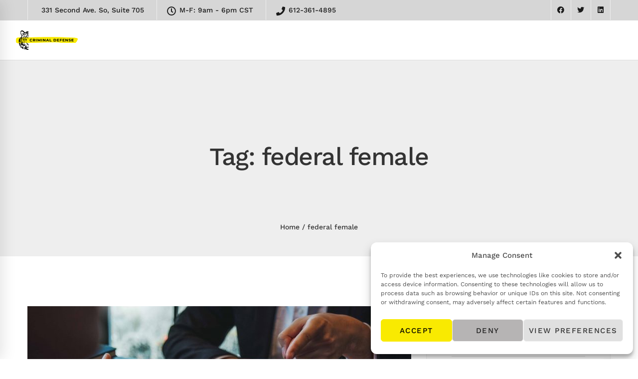

--- FILE ---
content_type: text/html; charset=UTF-8
request_url: https://feddefense.com/tag/federal-female/
body_size: 29451
content:
<!DOCTYPE html>
<html dir="ltr" lang="en-US" prefix="og: https://ogp.me/ns#">
<head>
	<meta charset="UTF-8">
	<meta name="viewport" content="width=device-width, initial-scale=1">
	<link rel="profile" href="http://gmpg.org/xfn/11">
		<title>federal female</title>
	<style>img:is([sizes="auto" i], [sizes^="auto," i]) { contain-intrinsic-size: 3000px 1500px }</style>
	
		<!-- All in One SEO Pro 4.9.3 - aioseo.com -->
	<meta name="robots" content="noindex, max-image-preview:large" />
	<meta name="p:domain_verify" content="747d6070e1bbaa41ae95cb95358ba9ed" />
	<meta name="keywords" content="criminal defense trial lawyer minnesota,criminal defense trials and appeals" />
	<link rel="canonical" href="https://feddefense.com/tag/federal-female/" />
	<meta name="generator" content="All in One SEO Pro (AIOSEO) 4.9.3" />
		<meta property="og:locale" content="en_US" />
		<meta property="og:site_name" content="Catherine Turner - Best Criminal Defense Attorney Specialist | The Best Criminal Defense Attorney in Minnesota" />
		<meta property="og:type" content="article" />
		<meta property="og:title" content="federal female" />
		<meta property="og:url" content="https://feddefense.com/tag/federal-female/" />
		<meta name="twitter:card" content="summary" />
		<meta name="twitter:title" content="federal female" />
		<script type="application/ld+json" class="aioseo-schema">
			{"@context":"https:\/\/schema.org","@graph":[{"@type":"BreadcrumbList","@id":"https:\/\/feddefense.com\/tag\/federal-female\/#breadcrumblist","itemListElement":[{"@type":"ListItem","@id":"https:\/\/feddefense.com#listItem","position":1,"name":"Home","item":"https:\/\/feddefense.com","nextItem":{"@type":"ListItem","@id":"https:\/\/feddefense.com\/tag\/federal-female\/#listItem","name":"federal female"}},{"@type":"ListItem","@id":"https:\/\/feddefense.com\/tag\/federal-female\/#listItem","position":2,"name":"federal female","previousItem":{"@type":"ListItem","@id":"https:\/\/feddefense.com#listItem","name":"Home"}}]},{"@type":"CollectionPage","@id":"https:\/\/feddefense.com\/tag\/federal-female\/#collectionpage","url":"https:\/\/feddefense.com\/tag\/federal-female\/","name":"federal female","inLanguage":"en-US","isPartOf":{"@id":"https:\/\/feddefense.com\/#website"},"breadcrumb":{"@id":"https:\/\/feddefense.com\/tag\/federal-female\/#breadcrumblist"}},{"@type":"Organization","@id":"https:\/\/feddefense.com\/#organization","name":"Catherine Turner - Best Criminal Defense Attorney Specialist","description":"The Best Criminal Defense Attorney in Minnesota","url":"https:\/\/feddefense.com\/"},{"@type":"WebSite","@id":"https:\/\/feddefense.com\/#website","url":"https:\/\/feddefense.com\/","name":"Catherine Turner - Best Criminal Defense Attorney Specialist","description":"The Best Criminal Defense Attorney in Minnesota","inLanguage":"en-US","publisher":{"@id":"https:\/\/feddefense.com\/#organization"}}]}
		</script>
		<!-- All in One SEO Pro -->

<script type='application/javascript'  id='pys-version-script'>console.log('PixelYourSite Free version 11.0.0.2');</script>
<link href='https://fonts.gstatic.com' crossorigin rel='preconnect' />
<link rel="alternate" type="application/rss+xml" title="Catherine Turner - Best Criminal Defense Attorney Specialist &raquo; Feed" href="https://feddefense.com/feed/" />
<link rel="alternate" type="application/rss+xml" title="Catherine Turner - Best Criminal Defense Attorney Specialist &raquo; Comments Feed" href="https://feddefense.com/comments/feed/" />
<link rel="alternate" type="application/rss+xml" title="Catherine Turner - Best Criminal Defense Attorney Specialist &raquo; federal female Tag Feed" href="https://feddefense.com/tag/federal-female/feed/" />
<script type="text/javascript">
/* <![CDATA[ */
window._wpemojiSettings = {"baseUrl":"https:\/\/s.w.org\/images\/core\/emoji\/16.0.1\/72x72\/","ext":".png","svgUrl":"https:\/\/s.w.org\/images\/core\/emoji\/16.0.1\/svg\/","svgExt":".svg","source":{"concatemoji":"https:\/\/feddefense.com\/wp-includes\/js\/wp-emoji-release.min.js"}};
/*! This file is auto-generated */
!function(s,n){var o,i,e;function c(e){try{var t={supportTests:e,timestamp:(new Date).valueOf()};sessionStorage.setItem(o,JSON.stringify(t))}catch(e){}}function p(e,t,n){e.clearRect(0,0,e.canvas.width,e.canvas.height),e.fillText(t,0,0);var t=new Uint32Array(e.getImageData(0,0,e.canvas.width,e.canvas.height).data),a=(e.clearRect(0,0,e.canvas.width,e.canvas.height),e.fillText(n,0,0),new Uint32Array(e.getImageData(0,0,e.canvas.width,e.canvas.height).data));return t.every(function(e,t){return e===a[t]})}function u(e,t){e.clearRect(0,0,e.canvas.width,e.canvas.height),e.fillText(t,0,0);for(var n=e.getImageData(16,16,1,1),a=0;a<n.data.length;a++)if(0!==n.data[a])return!1;return!0}function f(e,t,n,a){switch(t){case"flag":return n(e,"\ud83c\udff3\ufe0f\u200d\u26a7\ufe0f","\ud83c\udff3\ufe0f\u200b\u26a7\ufe0f")?!1:!n(e,"\ud83c\udde8\ud83c\uddf6","\ud83c\udde8\u200b\ud83c\uddf6")&&!n(e,"\ud83c\udff4\udb40\udc67\udb40\udc62\udb40\udc65\udb40\udc6e\udb40\udc67\udb40\udc7f","\ud83c\udff4\u200b\udb40\udc67\u200b\udb40\udc62\u200b\udb40\udc65\u200b\udb40\udc6e\u200b\udb40\udc67\u200b\udb40\udc7f");case"emoji":return!a(e,"\ud83e\udedf")}return!1}function g(e,t,n,a){var r="undefined"!=typeof WorkerGlobalScope&&self instanceof WorkerGlobalScope?new OffscreenCanvas(300,150):s.createElement("canvas"),o=r.getContext("2d",{willReadFrequently:!0}),i=(o.textBaseline="top",o.font="600 32px Arial",{});return e.forEach(function(e){i[e]=t(o,e,n,a)}),i}function t(e){var t=s.createElement("script");t.src=e,t.defer=!0,s.head.appendChild(t)}"undefined"!=typeof Promise&&(o="wpEmojiSettingsSupports",i=["flag","emoji"],n.supports={everything:!0,everythingExceptFlag:!0},e=new Promise(function(e){s.addEventListener("DOMContentLoaded",e,{once:!0})}),new Promise(function(t){var n=function(){try{var e=JSON.parse(sessionStorage.getItem(o));if("object"==typeof e&&"number"==typeof e.timestamp&&(new Date).valueOf()<e.timestamp+604800&&"object"==typeof e.supportTests)return e.supportTests}catch(e){}return null}();if(!n){if("undefined"!=typeof Worker&&"undefined"!=typeof OffscreenCanvas&&"undefined"!=typeof URL&&URL.createObjectURL&&"undefined"!=typeof Blob)try{var e="postMessage("+g.toString()+"("+[JSON.stringify(i),f.toString(),p.toString(),u.toString()].join(",")+"));",a=new Blob([e],{type:"text/javascript"}),r=new Worker(URL.createObjectURL(a),{name:"wpTestEmojiSupports"});return void(r.onmessage=function(e){c(n=e.data),r.terminate(),t(n)})}catch(e){}c(n=g(i,f,p,u))}t(n)}).then(function(e){for(var t in e)n.supports[t]=e[t],n.supports.everything=n.supports.everything&&n.supports[t],"flag"!==t&&(n.supports.everythingExceptFlag=n.supports.everythingExceptFlag&&n.supports[t]);n.supports.everythingExceptFlag=n.supports.everythingExceptFlag&&!n.supports.flag,n.DOMReady=!1,n.readyCallback=function(){n.DOMReady=!0}}).then(function(){return e}).then(function(){var e;n.supports.everything||(n.readyCallback(),(e=n.source||{}).concatemoji?t(e.concatemoji):e.wpemoji&&e.twemoji&&(t(e.twemoji),t(e.wpemoji)))}))}((window,document),window._wpemojiSettings);
/* ]]> */
</script>
<style id='wp-emoji-styles-inline-css' type='text/css'>

	img.wp-smiley, img.emoji {
		display: inline !important;
		border: none !important;
		box-shadow: none !important;
		height: 1em !important;
		width: 1em !important;
		margin: 0 0.07em !important;
		vertical-align: -0.1em !important;
		background: none !important;
		padding: 0 !important;
	}
</style>
<link rel='stylesheet' id='wp-block-library-css' href='https://feddefense.com/wp-includes/css/dist/block-library/style.min.css' type='text/css' media='all' />
<style id='classic-theme-styles-inline-css' type='text/css'>
/*! This file is auto-generated */
.wp-block-button__link{color:#fff;background-color:#32373c;border-radius:9999px;box-shadow:none;text-decoration:none;padding:calc(.667em + 2px) calc(1.333em + 2px);font-size:1.125em}.wp-block-file__button{background:#32373c;color:#fff;text-decoration:none}
</style>
<link rel='stylesheet' id='aioseo/css/src/vue/standalone/blocks/table-of-contents/global.scss-css' href='https://feddefense.com/wp-content/plugins/all-in-one-seo-pack-pro/dist/Pro/assets/css/table-of-contents/global.e90f6d47.css' type='text/css' media='all' />
<link rel='stylesheet' id='aioseo/css/src/vue/standalone/blocks/pro/recipe/global.scss-css' href='https://feddefense.com/wp-content/plugins/all-in-one-seo-pack-pro/dist/Pro/assets/css/recipe/global.67a3275f.css' type='text/css' media='all' />
<link rel='stylesheet' id='aioseo/css/src/vue/standalone/blocks/pro/product/global.scss-css' href='https://feddefense.com/wp-content/plugins/all-in-one-seo-pack-pro/dist/Pro/assets/css/product/global.61066cfb.css' type='text/css' media='all' />
<style id='global-styles-inline-css' type='text/css'>
:root{--wp--preset--aspect-ratio--square: 1;--wp--preset--aspect-ratio--4-3: 4/3;--wp--preset--aspect-ratio--3-4: 3/4;--wp--preset--aspect-ratio--3-2: 3/2;--wp--preset--aspect-ratio--2-3: 2/3;--wp--preset--aspect-ratio--16-9: 16/9;--wp--preset--aspect-ratio--9-16: 9/16;--wp--preset--color--black: #000000;--wp--preset--color--cyan-bluish-gray: #abb8c3;--wp--preset--color--white: #ffffff;--wp--preset--color--pale-pink: #f78da7;--wp--preset--color--vivid-red: #cf2e2e;--wp--preset--color--luminous-vivid-orange: #ff6900;--wp--preset--color--luminous-vivid-amber: #fcb900;--wp--preset--color--light-green-cyan: #7bdcb5;--wp--preset--color--vivid-green-cyan: #00d084;--wp--preset--color--pale-cyan-blue: #8ed1fc;--wp--preset--color--vivid-cyan-blue: #0693e3;--wp--preset--color--vivid-purple: #9b51e0;--wp--preset--gradient--vivid-cyan-blue-to-vivid-purple: linear-gradient(135deg,rgba(6,147,227,1) 0%,rgb(155,81,224) 100%);--wp--preset--gradient--light-green-cyan-to-vivid-green-cyan: linear-gradient(135deg,rgb(122,220,180) 0%,rgb(0,208,130) 100%);--wp--preset--gradient--luminous-vivid-amber-to-luminous-vivid-orange: linear-gradient(135deg,rgba(252,185,0,1) 0%,rgba(255,105,0,1) 100%);--wp--preset--gradient--luminous-vivid-orange-to-vivid-red: linear-gradient(135deg,rgba(255,105,0,1) 0%,rgb(207,46,46) 100%);--wp--preset--gradient--very-light-gray-to-cyan-bluish-gray: linear-gradient(135deg,rgb(238,238,238) 0%,rgb(169,184,195) 100%);--wp--preset--gradient--cool-to-warm-spectrum: linear-gradient(135deg,rgb(74,234,220) 0%,rgb(151,120,209) 20%,rgb(207,42,186) 40%,rgb(238,44,130) 60%,rgb(251,105,98) 80%,rgb(254,248,76) 100%);--wp--preset--gradient--blush-light-purple: linear-gradient(135deg,rgb(255,206,236) 0%,rgb(152,150,240) 100%);--wp--preset--gradient--blush-bordeaux: linear-gradient(135deg,rgb(254,205,165) 0%,rgb(254,45,45) 50%,rgb(107,0,62) 100%);--wp--preset--gradient--luminous-dusk: linear-gradient(135deg,rgb(255,203,112) 0%,rgb(199,81,192) 50%,rgb(65,88,208) 100%);--wp--preset--gradient--pale-ocean: linear-gradient(135deg,rgb(255,245,203) 0%,rgb(182,227,212) 50%,rgb(51,167,181) 100%);--wp--preset--gradient--electric-grass: linear-gradient(135deg,rgb(202,248,128) 0%,rgb(113,206,126) 100%);--wp--preset--gradient--midnight: linear-gradient(135deg,rgb(2,3,129) 0%,rgb(40,116,252) 100%);--wp--preset--font-size--small: 13px;--wp--preset--font-size--medium: 20px;--wp--preset--font-size--large: 36px;--wp--preset--font-size--x-large: 42px;--wp--preset--spacing--20: 0.44rem;--wp--preset--spacing--30: 0.67rem;--wp--preset--spacing--40: 1rem;--wp--preset--spacing--50: 1.5rem;--wp--preset--spacing--60: 2.25rem;--wp--preset--spacing--70: 3.38rem;--wp--preset--spacing--80: 5.06rem;--wp--preset--shadow--natural: 6px 6px 9px rgba(0, 0, 0, 0.2);--wp--preset--shadow--deep: 12px 12px 50px rgba(0, 0, 0, 0.4);--wp--preset--shadow--sharp: 6px 6px 0px rgba(0, 0, 0, 0.2);--wp--preset--shadow--outlined: 6px 6px 0px -3px rgba(255, 255, 255, 1), 6px 6px rgba(0, 0, 0, 1);--wp--preset--shadow--crisp: 6px 6px 0px rgba(0, 0, 0, 1);}:where(.is-layout-flex){gap: 0.5em;}:where(.is-layout-grid){gap: 0.5em;}body .is-layout-flex{display: flex;}.is-layout-flex{flex-wrap: wrap;align-items: center;}.is-layout-flex > :is(*, div){margin: 0;}body .is-layout-grid{display: grid;}.is-layout-grid > :is(*, div){margin: 0;}:where(.wp-block-columns.is-layout-flex){gap: 2em;}:where(.wp-block-columns.is-layout-grid){gap: 2em;}:where(.wp-block-post-template.is-layout-flex){gap: 1.25em;}:where(.wp-block-post-template.is-layout-grid){gap: 1.25em;}.has-black-color{color: var(--wp--preset--color--black) !important;}.has-cyan-bluish-gray-color{color: var(--wp--preset--color--cyan-bluish-gray) !important;}.has-white-color{color: var(--wp--preset--color--white) !important;}.has-pale-pink-color{color: var(--wp--preset--color--pale-pink) !important;}.has-vivid-red-color{color: var(--wp--preset--color--vivid-red) !important;}.has-luminous-vivid-orange-color{color: var(--wp--preset--color--luminous-vivid-orange) !important;}.has-luminous-vivid-amber-color{color: var(--wp--preset--color--luminous-vivid-amber) !important;}.has-light-green-cyan-color{color: var(--wp--preset--color--light-green-cyan) !important;}.has-vivid-green-cyan-color{color: var(--wp--preset--color--vivid-green-cyan) !important;}.has-pale-cyan-blue-color{color: var(--wp--preset--color--pale-cyan-blue) !important;}.has-vivid-cyan-blue-color{color: var(--wp--preset--color--vivid-cyan-blue) !important;}.has-vivid-purple-color{color: var(--wp--preset--color--vivid-purple) !important;}.has-black-background-color{background-color: var(--wp--preset--color--black) !important;}.has-cyan-bluish-gray-background-color{background-color: var(--wp--preset--color--cyan-bluish-gray) !important;}.has-white-background-color{background-color: var(--wp--preset--color--white) !important;}.has-pale-pink-background-color{background-color: var(--wp--preset--color--pale-pink) !important;}.has-vivid-red-background-color{background-color: var(--wp--preset--color--vivid-red) !important;}.has-luminous-vivid-orange-background-color{background-color: var(--wp--preset--color--luminous-vivid-orange) !important;}.has-luminous-vivid-amber-background-color{background-color: var(--wp--preset--color--luminous-vivid-amber) !important;}.has-light-green-cyan-background-color{background-color: var(--wp--preset--color--light-green-cyan) !important;}.has-vivid-green-cyan-background-color{background-color: var(--wp--preset--color--vivid-green-cyan) !important;}.has-pale-cyan-blue-background-color{background-color: var(--wp--preset--color--pale-cyan-blue) !important;}.has-vivid-cyan-blue-background-color{background-color: var(--wp--preset--color--vivid-cyan-blue) !important;}.has-vivid-purple-background-color{background-color: var(--wp--preset--color--vivid-purple) !important;}.has-black-border-color{border-color: var(--wp--preset--color--black) !important;}.has-cyan-bluish-gray-border-color{border-color: var(--wp--preset--color--cyan-bluish-gray) !important;}.has-white-border-color{border-color: var(--wp--preset--color--white) !important;}.has-pale-pink-border-color{border-color: var(--wp--preset--color--pale-pink) !important;}.has-vivid-red-border-color{border-color: var(--wp--preset--color--vivid-red) !important;}.has-luminous-vivid-orange-border-color{border-color: var(--wp--preset--color--luminous-vivid-orange) !important;}.has-luminous-vivid-amber-border-color{border-color: var(--wp--preset--color--luminous-vivid-amber) !important;}.has-light-green-cyan-border-color{border-color: var(--wp--preset--color--light-green-cyan) !important;}.has-vivid-green-cyan-border-color{border-color: var(--wp--preset--color--vivid-green-cyan) !important;}.has-pale-cyan-blue-border-color{border-color: var(--wp--preset--color--pale-cyan-blue) !important;}.has-vivid-cyan-blue-border-color{border-color: var(--wp--preset--color--vivid-cyan-blue) !important;}.has-vivid-purple-border-color{border-color: var(--wp--preset--color--vivid-purple) !important;}.has-vivid-cyan-blue-to-vivid-purple-gradient-background{background: var(--wp--preset--gradient--vivid-cyan-blue-to-vivid-purple) !important;}.has-light-green-cyan-to-vivid-green-cyan-gradient-background{background: var(--wp--preset--gradient--light-green-cyan-to-vivid-green-cyan) !important;}.has-luminous-vivid-amber-to-luminous-vivid-orange-gradient-background{background: var(--wp--preset--gradient--luminous-vivid-amber-to-luminous-vivid-orange) !important;}.has-luminous-vivid-orange-to-vivid-red-gradient-background{background: var(--wp--preset--gradient--luminous-vivid-orange-to-vivid-red) !important;}.has-very-light-gray-to-cyan-bluish-gray-gradient-background{background: var(--wp--preset--gradient--very-light-gray-to-cyan-bluish-gray) !important;}.has-cool-to-warm-spectrum-gradient-background{background: var(--wp--preset--gradient--cool-to-warm-spectrum) !important;}.has-blush-light-purple-gradient-background{background: var(--wp--preset--gradient--blush-light-purple) !important;}.has-blush-bordeaux-gradient-background{background: var(--wp--preset--gradient--blush-bordeaux) !important;}.has-luminous-dusk-gradient-background{background: var(--wp--preset--gradient--luminous-dusk) !important;}.has-pale-ocean-gradient-background{background: var(--wp--preset--gradient--pale-ocean) !important;}.has-electric-grass-gradient-background{background: var(--wp--preset--gradient--electric-grass) !important;}.has-midnight-gradient-background{background: var(--wp--preset--gradient--midnight) !important;}.has-small-font-size{font-size: var(--wp--preset--font-size--small) !important;}.has-medium-font-size{font-size: var(--wp--preset--font-size--medium) !important;}.has-large-font-size{font-size: var(--wp--preset--font-size--large) !important;}.has-x-large-font-size{font-size: var(--wp--preset--font-size--x-large) !important;}
:where(.wp-block-post-template.is-layout-flex){gap: 1.25em;}:where(.wp-block-post-template.is-layout-grid){gap: 1.25em;}
:where(.wp-block-columns.is-layout-flex){gap: 2em;}:where(.wp-block-columns.is-layout-grid){gap: 2em;}
:root :where(.wp-block-pullquote){font-size: 1.5em;line-height: 1.6;}
</style>
<link rel='stylesheet' id='contact-form-7-css' href='https://feddefense.com/wp-content/plugins/contact-form-7/includes/css/styles.css' type='text/css' media='all' />
<link rel='stylesheet' id='wpcf7-redirect-script-frontend-css' href='https://feddefense.com/wp-content/plugins/wpcf7-redirect/build/assets/frontend-script.css' type='text/css' media='all' />
<link rel='stylesheet' id='cmplz-general-css' href='https://feddefense.com/wp-content/plugins/complianz-gdpr/assets/css/cookieblocker.min.css' type='text/css' media='all' />
<link rel='stylesheet' id='insight-style-css' href='https://feddefense.com/wp-content/themes/tm-moody/style.css' type='text/css' media='all' />
<style id='insight-style-inline-css' type='text/css'>
.postid-277894 #page-content a {
  text-decoration: underline;
}



.menu--primary a {
    color: #ffffff !important;
}

.menu--primary a:hover,.menu--primary .sub-menu a:hover {
    color: #F9EA01 !important;
}

.menu--primary .sub-menu a{
		color: #666666 !important
}

.headroom--not-top .menu--primary > ul > li > a {
    color: #0f0f0f !important;
}


/* body{background-color:#fff;}
.headroom--top .menu--primary a {
    color: #fff !important;
}
.page-id-33 .headroom--top .menu--primary a,.menu--primary .children a, .menu--primary .sub-menu a, .menu--primary .tm-list .item-wrapper {
    color: #666666 !important;
}
.menu--primary a:hover {
    color: #F9EA01 !important;
} */

/* .page-mobile-menu-header {
    background-color: #aaaaaa !important;
    background: #aaaaaa !important;
}

.page-mobile-menu-logo img {
    width: 200px;
    background: #aaaaaa !important;
} */

#page-content ul li h6 {
    font-family: unset;
    line-height: 1em
}

.tm-list__marker.secondary-color-important { margin-right: 10px;
    min-width: 1em; }

				.primary-font, .tm-button, button, input, select, textarea{ font-family: Work Sans }
				.primary-font-important { font-family: Work Sans !important }
				::-moz-selection { color: #fff; background-color: #f9ea01 }
				::selection { color: #fff; background-color: #f9ea01 }
				body{font-size: 16px}
				h1,.h1{font-size: 39.2px}
				h2,.h2{font-size: 25.2px}
				h3,.h3{font-size: 22.4px}
				h4,.h4{font-size: 16.8px}
				h5,.h5{font-size: 14px}
				h6,.h6{font-size: 9.8px}

				@media (min-width: 544px) and (max-width: 1199px) {
					body{font-size: calc(16px + (16 - 16) * ((100vw - 554px) / 646))}
					h1,.h1{font-size: calc(39.2px + (56 - 39.2) * ((100vw - 554px) / 646))}
					h2,.h2{font-size: calc(25.2px + (36 - 25.2) * ((100vw - 554px) / 646))}
					h3,.h3{font-size: calc(22.4px + (32 - 22.4) * ((100vw - 554px) / 646))}
					h4,.h4{font-size: calc(16.8px + (24 - 16.8) * ((100vw - 554px) / 646))}
					h5,.h5{font-size: calc(14px + (20 - 14) * ((100vw - 554px) / 646))}
					h6,.h6{font-size: calc(9.8px + (14 - 9.8) * ((100vw - 554px) / 646))}
				}
			
            .gradient-text-1 {
                background: -webkit-linear-gradient(left, #666666 25%, #f9ea01 80% );
                background: linear-gradient(left, #666666 25%, #f9ea01 80%);
                -webkit-background-clip: text;
	            -webkit-text-fill-color: transparent;
            }
            .tm-sticky-kit.is_stuck {
				padding-top: 100px;
			}.boxed {
                max-width: 1200px;
            }
            @media (min-width: 1200px) { .container {
				max-width: 1200px;
			}}.primary-color,
				.topbar a,
				a.liked,
				.page-popup-search .search-field,
				.page-popup-search .search-field:focus,
				.page-popup-search .form-description,
				.tm-swiper.nav-style-3 .swiper-nav-button:hover,
				.tm-swiper.nav-style-6 .swiper-nav-button:hover,
				.preview-icon-list span:before,
				.tm-button,
				.tm-button.style-text .button-icon,
				.tm-box-icon.style-1 .icon,
				.tm-box-icon.style-2 .heading,
				.tm-box-icon.style-3 .icon,
				.tm-box-icon.style-4 .icon,
				.wpcf7-text.wpcf7-text, .wpcf7-textarea,
				.tm-team-member .position,
				.tm-team-member .social-networks a:hover,
				.tm-testimonial.style-1 .testimonial-by-line,
				.tm-testimonial.style-2 .testimonial-by-line,
				.tm-pricing .tm-pricing-list > li > i,
				.highlight-text mark, .typed-text mark, .typed-text-2 mark,
				.typed-text .typed-cursor, .typed-text-2 .typed-cursor,
				.tm-twitter a:hover,
				.page-content .widget .tm-twitter a:hover,
				.tm-list--auto-numbered .tm-list__marker,
				.tm-list--manual-numbered .tm-list__marker,
				.tm-list__icon,
				.tm-info-boxes.style-metro .grid-item.skin-secondary .box-title,
				.tm-slider-icon-list .marker,
				.tm-social-networks .link:hover,
				.tm-counter.style-1 .number-wrap,
				.tm-countdown.skin-dark .number,
				.tm-countdown.skin-dark .separator,
				.tm-countdown.skin-light .number,
				.cs-countdown .number,
				.page-template-maintenance .maintenance-title,
				.tm-grid-wrapper .btn-filter:hover .filter-text, .tm-grid-wrapper .btn-filter.current .filter-text,
				.tm-blog .post-read-more .btn-icon,
				.tm-blog .post-read-more:hover .btn-text,
				.tm-blog.style-list .post-title a:hover,
				.tm-blog.style-list .post-categories,
				.tm-blog.style-list .post-item .post-link a:hover,
				.tm-blog.style-grid .post-title a:hover,
				.tm-blog.style-grid .post-categories,
				.tm-blog.style-grid_feature .post-title a:hover,
				.tm-blog.style-grid_feature .post-categories,
				.tm-blog.style-grid_feature .post-link a:hover,
				.tm-blog.style-grid_classic .post-title a:hover,
				.tm-blog.style-grid_classic .post-categories,
				.tm-blog.style-grid_classic .post-link a:hover,
				.tm-blog.style-grid_simple .post-title a:hover,
				.tm-blog.style-grid_simple .post-categories,
				.tm-blog.style-grid_classic .comment-icon,
				.tm-blog.style-carousel .post-title a:hover,
				.tm-blog.style-carousel .post-categories,
				.tm-blog.style-magazine .post-title a:hover,
				.tm-blog.style-magazine .post-categories,
				.tm-blog.style-metro .post-title a:hover,
				.tm-blog.style-metro .post-categories,
				.tm-blog.style-grid_left_image .post-title a:hover,
				.tm-blog.style-grid_left_image .post-categories,
				.tm-blog.style-grid_flip_box .front .post-categories,
				.tm-blog.style-grid_modern .post-title a:hover,
				.tm-blog.style-grid_modern .post-categories,
				.tm-portfolio [data-overlay-animation='faded'] .post-overlay-title a:hover,
				.tm-portfolio [data-overlay-animation='faded'] .post-overlay-categories,
				.tm-portfolio [data-overlay-animation='modern'] .post-overlay-title a:hover,
				.tm-portfolio [data-overlay-animation='modern'] .post-overlay-categories,
				.tm-portfolio [data-overlay-animation='zoom'] .post-overlay-title a:hover,
				.tm-portfolio [data-overlay-animation='zoom'] .post-overlay-categories,
				.tm-portfolio [data-overlay-animation='zoom2'] .post-overlay-title a:hover,
				.tm-portfolio [data-overlay-animation='zoom2'] .post-overlay-categories,
				.tm-portfolio.style-full-wide-slider .post-overlay-categories,
				.tm-portfolio.style-full-wide-slider .post-overlay-title a:hover,
				.page-template-portfolio-fullscreen-slider .portfolio-categories,
				.page-template-portfolio-fullscreen-slider .portfolio-title a:hover,
				.page-template-portfolio-fullscreen-split-slider .portfolio-categories,
				.page-template-portfolio-fullscreen-split-slider .portfolio-title a:hover,
				.page-template-portfolio-fullscreen-split-slider .tm-social-network a:hover,
				.page-template-portfolio-fullscreen-split-slider-2 .portfolio-categories,
				.page-template-portfolio-fullscreen-split-slider-2 .portfolio-title a:hover,
				.page-template-portfolio-fullscreen-slider-center .portfolio-categories,
				.page-template-portfolio-fullscreen-slider-center .portfolio-title a:hover,
				.tm-accordion .accordion-section.active .accordion-title,
				.tm-accordion .accordion-title:hover,
				.tm-pricing.style-3 .price,
				.tm-twitter .tweet:before,
				.page-template-one-page-scroll[data-row-skin='dark'] #fp-nav ul li .fp-tooltip,
				.page-content .widget a:hover,
				.single-portfolio .portfolio-categories,
				.single-portfolio .post-share a:hover,
				.single-portfolio .portfolio-link a:hover,
				.single-portfolio .related-post-item .post-overlay-categories,
				.single-portfolio .related-portfolio-wrap .post-overlay-title a:hover,
				.single-post .post-categories,
				.single-post .page-main-content .post-tags a:hover,
				.single-post .related-posts .related-post-title a:hover,
				.single-post .blog-header-image .insight_core_breadcrumb a:hover,
				.search-results .page-main-content .search-form .search-submit:hover, .search-no-results .page-main-content .search-form .search-submit:hover,
				.gmap-marker-content,
				.vc_tta-color-primary.vc_tta-style-outline .vc_tta-panel .vc_tta-panel-title>a,
				.widget_search .search-submit:hover i, .widget_product_search .search-submit:hover i,
				.comment-list .comment-datetime:before {
					color: #f9ea01
				}.primary-color-important,
				.primary-color-hover-important:hover,
				.widget_categories a:hover, .widget_categories .current-cat-ancestor > a, .widget_categories .current-cat-parent > a, .widget_categories .current-cat > a {
					color: #f9ea01!important;
				}.primary-background-color,
				.lg-progress-bar .lg-progress,
				.tm-swiper.nav-style-4 .swiper-nav-button,
				.tm-button.style-flat.tm-button-primary,
				.tm-button.style-flat.tm-button-secondary:hover,
				.tm-button.style-outline.tm-button-primary:hover,
				.tm-team-member.style-1 .info-footer:after,
				.tm-social-networks.style-icons-with-border .link:hover,
				.tm-gradation .count, .tm-gradation .count-wrap:before, .tm-gradation .count-wrap:after,
				.tm-popup-video.style-poster .video-play,
				.tm-popup-video.style-poster-2 .video-play,
				.tm-popup-video.style-button .video-play,
				.tm-popup-video.style-button-4 .video-play,
				.tm-pricing.style-3.tm-pricing-featured .inner,
				.tm-timeline ul li:after,
				.tm-box-icon.style-6:hover .content-wrap,
				.tm-box-icon.style-7:hover .content-wrap,
				.tm-info-boxes.style-metro .grid-item.skin-primary,
				.tm-info-boxes.style-grid .box-info-wrapper:hover .box-info,
				.tm-blog.style-grid_flip_box .back .content-wrap:before,
				.tm-swiper.pagination-style-3 .swiper-pagination-bullet.swiper-pagination-bullet-active:before,
				.tm-contact-form-7.skin-light .wpcf7-submit:hover,
				.tm-mailchimp-form.style-3 button:hover,
				.tm-accordion .accordion-title:after,
				.tm-grid-wrapper .btn-filter:hover .filter-text:after, .tm-grid-wrapper .btn-filter.current .filter-text:after,
				.single-portfolio .swiper-nav-button:hover,
				.scrollup,
				.maintenance-progress-bar,
				.maintenance-progress:before,
				.page-loading .sk-child,
				.page-preloader .object,
				.portfolio-details-gallery .gallery-item .overlay,
				.wpb-js-composer .vc_tta.vc_general.vc_tta-style-moody-04 .vc_active .vc_tta-icon,
				.vc_tta-color-primary.vc_tta-style-classic .vc_tta-tab>a,
				.vc_tta-color-primary.vc_tta-style-classic .vc_tta-panel .vc_tta-panel-heading,
				.vc_tta-tabs.vc_tta-color-primary.vc_tta-style-modern .vc_tta-tab > a,
				.vc_tta-color-primary.vc_tta-style-modern .vc_tta-panel .vc_tta-panel-heading,
				.vc_tta-color-primary.vc_tta-style-flat .vc_tta-panel .vc_tta-panel-body,
				.vc_tta-color-primary.vc_tta-style-flat .vc_tta-panel .vc_tta-panel-heading,
				.vc_tta-color-primary.vc_tta-style-flat .vc_tta-tab>a,
				.vc_tta-color-primary.vc_tta-style-outline .vc_tta-panel:not(.vc_active) .vc_tta-panel-heading:focus,
				.vc_tta-color-primary.vc_tta-style-outline .vc_tta-panel:not(.vc_active) .vc_tta-panel-heading:hover,
				.vc_tta-color-primary.vc_tta-style-outline .vc_tta-tab:not(.vc_active) >a:focus,
				.vc_tta-color-primary.vc_tta-style-outline .vc_tta-tab:not(.vc_active) >a:hover {
					background-color: #f9ea01;
				}.primary-background-color-important,
				.primary-background-color-hover-important:hover,
				.mejs-controls .mejs-time-rail .mejs-time-current {
					background-color: #f9ea01!important;
				}.primary-border-color,
				.page-template-portfolio-fullscreen-split-slider #multiscroll-nav .active span,
				.lg-outer .lg-thumb-item.active, .lg-outer .lg-thumb-item:hover,
				.tm-button.style-outline.tm-button-primary,
				.tm-contact-form-7.skin-light .wpcf7-submit,
				.tm-social-networks.style-icons-with-border .link:hover,
				.wpb-js-composer .vc_tta.vc_general.vc_tta-style-moody-04 .vc_active .vc_tta-icon,
				.vc_tta-color-primary.vc_tta-style-classic .vc_tta-panel .vc_tta-panel-heading,
				.vc_tta-color-primary.vc_tta-style-outline .vc_tta-panel .vc_tta-panel-heading,
				.vc_tta-color-primary.vc_tta-style-outline .vc_tta-controls-icon::after,
				.vc_tta-color-primary.vc_tta-style-outline .vc_tta-controls-icon::before,
				.vc_tta-color-primary.vc_tta-style-outline .vc_tta-panel .vc_tta-panel-body,
				.vc_tta-color-primary.vc_tta-style-outline .vc_tta-panel .vc_tta-panel-body::after,
				.vc_tta-color-primary.vc_tta-style-outline .vc_tta-panel .vc_tta-panel-body::before,
				.vc_tta-tabs.vc_tta-color-primary.vc_tta-style-outline .vc_tta-tab > a,
				.tagcloud a:hover {
					border-color: #f9ea01;
				}.primary-border-color-important,
				.primary-border-color-hover-important:hover {
					border-color: #f9ea01!important;
				}.tm-grid-wrapper .filter-counter:before {
					border-top-color: #f9ea01;
				}.page-popup-search .search-field:-webkit-autofill {
				-webkit-text-fill-color: #f9ea01;
			}.popup-search-opened .page-popup-search .search-field,
			.tm-box-icon.style-7 .content-wrap
			{
				border-bottom-color: #f9ea01;
			}.tm-blockquote.style-3.skin-light path,
			.tm-testimonial.style-6 svg{
				fill: #f9ea01;
			}.tm-box-icon.style-6 .tm-svg *,
			.tm-box-icon.style-7 .tm-svg *
			{
				stroke: #f9ea01;
			}.tm-info-boxes.style-grid .box-info-wrapper:hover .box-info,
			.tm-blog.style-grid_flip_box .tm-rotate-box .back,
			.tm-box-icon.style-6:hover .content-wrap
			{
				box-shadow: -6px 12px 20px rgba(249,234,1,0.17);
			}.secondary-color,
				.tm-button.style-outline.tm-button-secondary,
				.tm-button.style-text.tm-button-secondary .button-icon,
				.tm-button.style-text.tm-button-secondary:hover,
				.tm-drop-cap.style-1 .drop-cap,
				.tm-pricing.style-1 .price, .tm-pricing.style-1 .period,
				.tm-pricing.style-2 .price, .tm-pricing.style-2 .period,
				.tm-twitter a,
				.page-content .widget .tm-twitter a,
				.tm-info-boxes.style-metro .grid-item.skin-primary .box-title,
				.tm-blog.style-list .post-categories a:hover,
				.tm-blog.style-list .post-item .post-link a,
				.tm-blog.style-list .post-categories a:hover,
				.tm-blog.style-grid_feature .post-link a,
				.tm-blog.style-grid_feature .post-categories a:hover,
				.tm-blog.style-grid_classic .post-categories a:hover,
				.tm-blog.style-grid_simple .post-categories a:hover,
				.tm-blog.style-magazine .post-categories a:hover,
				.tm-blog.style-grid_left_image .post-categories a:hover,
				.tm-blog.style-grid_modern .post-categories a:hover,
				.tm-portfolio [data-overlay-animation='zoom'] .post-overlay-categories a:hover,
				.tm-portfolio [data-overlay-animation='zoom2'] .post-overlay-categories a:hover,
				.tm-portfolio.style-full-wide-slider .post-overlay-categories a:hover,
				.skin-secondary .wpcf7-text.wpcf7-text, .skin-secondary .wpcf7-textarea,
				.tm-menu .menu-price,
				.wpb-js-composer .vc_tta-style-moody-01 .vc_tta-tab,
				.wpb-js-composer .vc_tta-style-moody-03 .vc_tta-tab,
				.page-content .tm-custom-menu.style-1 .menu a:hover,
				.page-template-portfolio-fullscreen-split-slider-2 .portfolio-categories a:hover,
				.single-post .post-categories a:hover,
				.single-post .page-main-content .post-tags span,
				.single-portfolio .portfolio-link a,
				.single-portfolio .portfolio-categories a:hover,
				.tm-view-demo-icon .item-icon,
				.menu--primary .menu-item-feature,
				.gmap-marker-title,
				.page-links > a,
				.comment-nav-links li a, .comment-nav-links li span,
				.page-pagination li a, .page-pagination li span {
					color: #666666
				}.secondary-color-important,
				.secondary-color-hover-important:hover {
					color: #666666!important;
				}.secondary-background-color,
				.page-loading,
				.page-popup-search,
				.page-close-mobile-menu i, .page-close-mobile-menu i:before, .page-close-mobile-menu i:after,
				.animated-dot .middle-dot,
				.animated-dot div[class*='signal'],
				.tm-gallery .overlay,
				.tm-grid-wrapper .filter-counter,
				.tm-blog.style-list .post-quote,
				.tm-blog.style-grid .post-overlay,
				.tm-blog.style-carousel .post-overlay,
				.tm-blog.style-grid_feature .post-quote,
				.tm-blog.style-grid_classic .format-quote,
				.tm-blog.style-magazine .post-thumbnail,
				.tm-blog.style-metro .post-thumbnail,
				.tm-drop-cap.style-2 .drop-cap,
				.tm-info-boxes.style-metro .grid-item.skin-secondary,
				.tm-button.style-flat.tm-button-primary:hover,
				.tm-button.style-flat.tm-button-secondary,
				.tm-button.style-outline.tm-button-secondary:hover,
				.tm-blockquote.skin-dark,
				.tm-view-demo .overlay-content,
				.tm-mailchimp-form.style-3 button,
				.tm-swiper.nav-style-4 .swiper-nav-button:hover,
				.wpb-js-composer .vc_tta-style-moody-01 .vc_tta-tab.vc_active > a,
				.wpb-js-composer .vc_tta-style-moody-03 .vc_tta-tab.vc_active > a,
				.page-template-fullscreen-split-feature .tm-social-network a span:after,
				.single-post .post-feature .post-link,
				.single-post .post-feature .post-quote,
				.page-links > span, .page-links > a:hover, .page-links > a:focus,
				.comment-nav-links li a:hover, .comment-nav-links li a:focus, .comment-nav-links li .current,
				.page-pagination li a:hover, .page-pagination li a:focus, .page-pagination li .current {
					background-color: #666666;
				}.secondary-background-color-important,
				.secondary-background-color-hover-important:hover {
					background-color: #666666!important;
				}.secondary-border-color,
				.tm-button.style-outline.tm-button-secondary,
				.tm-button.style-text span,
				.tm-blog.style-grid .post-item:hover,
				.tm-blog.style-carousel .post-item:hover,
				.page-links > span, .page-links > a:hover, .page-links > a:focus,
				.comment-nav-links li a:hover, .comment-nav-links li a:focus, .comment-nav-links li .current,
				.page-pagination li a:hover, .page-pagination li a:focus, .page-pagination li .current {
					border-color: #666666;
				}.secondary-border-color-important,
				.secondary-border-color-hover-important:hover,
				#fp-nav ul li a.active span, .fp-slidesNav ul li a.active span {
					border-color: #666666!important;
				}.wpb-js-composer .vc_tta-style-moody-01 .vc_tta-tab.vc_active:after {
					border-top-color: #666666;
				}.wpb-js-composer .vc_tta-style-moody-03 .vc_tta-tab.vc_active:after {
					border-left-color: #666666;
				}.wpb-js-composer .vc_tta-style-moody-02 .vc_tta-tab.vc_active,
				.header04 .navigation .menu__container > .current-menu-item > a > .menu-item-title,
				.header04 .navigation .menu__container > li > a:hover > .menu-item-title {
					border-bottom-color: #666666;
				}.tm-blockquote.skin-light path{
				fill: #666666;
			}.page-footer .widgettitle { color: #ffffff; }.page-footer { color: #ffffff; }
			                .page-footer a,
			                .page-footer .widget_recent_entries li a,
			                .page-footer .widget_recent_comments li a,
			                .page-footer .widget_archive li a,
			                .page-footer .widget_categories li a,
			                .page-footer .widget_meta li a,
			                .page-footer .widget_product_categories li a,
			                .page-footer .widget_rss li a,
			                .page-footer .widget_pages li a,
			                .page-footer .widget_nav_menu li a,
			                .page-footer .insight-core-bmw li a {
			                    color: #666666;
			                }
			                .page-footer a:hover,
			                .page-footer .widget_recent_entries li a:hover,
			                .page-footer .widget_recent_comments li a:hover,
			                .page-footer .widget_archive li a:hover,
			                .page-footer .widget_categories li a:hover,
			                .page-footer .widget_meta li a:hover,
			                .page-footer .widget_product_categories li a:hover,
			                .page-footer .widget_rss li a:hover,
			                .page-footer .widget_pages li a:hover,
			                .page-footer .widget_nav_menu li a:hover,
			                .page-footer .insight-core-bmw li a:hover {
			                    color: #ffd400;
			                }.lg-backdrop { background-color: #000 !important; }
</style>
<link rel='stylesheet' id='insight-child-style-css' href='https://feddefense.com/wp-content/themes/tm-moody-child/style.css' type='text/css' media='all' />
<link rel='stylesheet' id='justifiedGallery-css' href='https://feddefense.com/wp-content/themes/tm-moody/assets/custom_libs/justifiedGallery/justifiedGallery.min.css' type='text/css' media='all' />
<link rel='stylesheet' id='font-awesome-css' href='https://feddefense.com/wp-content/themes/tm-moody/assets/fonts/awesome/css/fontawesome-all.min.css' type='text/css' media='all' />
<link rel='stylesheet' id='font-awesome-v4-shims-css' href='https://feddefense.com/wp-content/themes/tm-moody/assets/fonts/awesome/css/v4-shims.min.css' type='text/css' media='all' />
<link rel='stylesheet' id='lightgallery-css' href='https://feddefense.com/wp-content/themes/tm-moody/assets/libs/lightGallery/css/lightgallery.min.css' type='text/css' media='all' />
<link rel='stylesheet' id='js_composer_front-css' href='https://feddefense.com/wp-content/plugins/js_composer/assets/css/js_composer.min.css' type='text/css' media='all' />
<script type="text/javascript" src="https://feddefense.com/wp-includes/js/jquery/jquery.min.js" id="jquery-core-js"></script>
<script type="text/javascript" src="https://feddefense.com/wp-includes/js/jquery/jquery-migrate.min.js" id="jquery-migrate-js"></script>
<script type="text/javascript" src="https://feddefense.com/wp-content/plugins/pixelyoursite/dist/scripts/jquery.bind-first-0.2.3.min.js" id="jquery-bind-first-js"></script>
<script type="text/javascript" src="https://feddefense.com/wp-content/plugins/pixelyoursite/dist/scripts/js.cookie-2.1.3.min.js" id="js-cookie-pys-js"></script>
<script type="text/javascript" src="https://feddefense.com/wp-content/plugins/pixelyoursite/dist/scripts/tld.min.js" id="js-tld-js"></script>
<script type="text/javascript" id="pys-js-extra">
/* <![CDATA[ */
var pysOptions = {"staticEvents":{"facebook":{"init_event":[{"delay":0,"type":"static","ajaxFire":false,"name":"PageView","pixelIds":["191383183371377"],"eventID":"6fc53f3f-047c-481b-8723-009e8555c08a","params":{"page_title":"federal female","post_type":"tag","post_id":158,"plugin":"PixelYourSite","user_role":"guest","event_url":"feddefense.com\/tag\/federal-female\/"},"e_id":"init_event","ids":[],"hasTimeWindow":false,"timeWindow":0,"woo_order":"","edd_order":""}]}},"dynamicEvents":[],"triggerEvents":[],"triggerEventTypes":[],"facebook":{"pixelIds":["191383183371377"],"advancedMatching":{"external_id":"cecfacbaecaebcdbcdedc"},"advancedMatchingEnabled":true,"removeMetadata":false,"contentParams":{"post_type":"tag","post_id":158,"content_name":"federal female"},"commentEventEnabled":true,"wooVariableAsSimple":false,"downloadEnabled":true,"formEventEnabled":true,"serverApiEnabled":true,"wooCRSendFromServer":false,"send_external_id":null,"enabled_medical":false,"do_not_track_medical_param":["event_url","post_title","page_title","landing_page","content_name","categories","category_name","tags"],"meta_ldu":false},"debug":"","siteUrl":"https:\/\/feddefense.com","ajaxUrl":"https:\/\/feddefense.com\/wp-admin\/admin-ajax.php","ajax_event":"a00ce431c7","enable_remove_download_url_param":"1","cookie_duration":"7","last_visit_duration":"60","enable_success_send_form":"","ajaxForServerEvent":"1","ajaxForServerStaticEvent":"1","send_external_id":"1","external_id_expire":"180","track_cookie_for_subdomains":"1","google_consent_mode":"1","gdpr":{"ajax_enabled":false,"all_disabled_by_api":false,"facebook_disabled_by_api":false,"analytics_disabled_by_api":false,"google_ads_disabled_by_api":false,"pinterest_disabled_by_api":false,"bing_disabled_by_api":false,"externalID_disabled_by_api":false,"facebook_prior_consent_enabled":true,"analytics_prior_consent_enabled":true,"google_ads_prior_consent_enabled":null,"pinterest_prior_consent_enabled":true,"bing_prior_consent_enabled":true,"cookiebot_integration_enabled":false,"cookiebot_facebook_consent_category":"marketing","cookiebot_analytics_consent_category":"statistics","cookiebot_tiktok_consent_category":"marketing","cookiebot_google_ads_consent_category":"marketing","cookiebot_pinterest_consent_category":"marketing","cookiebot_bing_consent_category":"marketing","consent_magic_integration_enabled":false,"real_cookie_banner_integration_enabled":false,"cookie_notice_integration_enabled":false,"cookie_law_info_integration_enabled":false,"analytics_storage":{"enabled":true,"value":"granted","filter":false},"ad_storage":{"enabled":true,"value":"granted","filter":false},"ad_user_data":{"enabled":true,"value":"granted","filter":false},"ad_personalization":{"enabled":true,"value":"granted","filter":false}},"cookie":{"disabled_all_cookie":false,"disabled_start_session_cookie":false,"disabled_advanced_form_data_cookie":false,"disabled_landing_page_cookie":false,"disabled_first_visit_cookie":false,"disabled_trafficsource_cookie":false,"disabled_utmTerms_cookie":false,"disabled_utmId_cookie":false},"tracking_analytics":{"TrafficSource":"direct","TrafficLanding":"undefined","TrafficUtms":[],"TrafficUtmsId":[]},"GATags":{"ga_datalayer_type":"default","ga_datalayer_name":"dataLayerPYS"},"woo":{"enabled":false},"edd":{"enabled":false},"cache_bypass":"1769343961"};
/* ]]> */
</script>
<script type="text/javascript" src="https://feddefense.com/wp-content/plugins/pixelyoursite/dist/scripts/public.js" id="pys-js"></script>
<script></script><link rel="https://api.w.org/" href="https://feddefense.com/wp-json/" /><link rel="alternate" title="JSON" type="application/json" href="https://feddefense.com/wp-json/wp/v2/tags/158" /><link rel="EditURI" type="application/rsd+xml" title="RSD" href="https://feddefense.com/xmlrpc.php?rsd" />
<meta name="generator" content="WordPress 6.8.3" />
<!-- HFCM by 99 Robots - Snippet # 1: Google Analytics -->

<!-- Global site tag (gtag.js) - Google Analytics -->
<script async src="https://www.googletagmanager.com/gtag/js?id=UA-214310013-1">
</script>
<script>
  window.dataLayer = window.dataLayer || [];
  function gtag(){dataLayer.push(arguments);}
  gtag('js', new Date());

  gtag('config', 'UA-214310013-1');
</script>
<!-- /end HFCM by 99 Robots -->
<!-- HFCM by 99 Robots - Snippet # 3: Google Search Console -->
<meta name="google-site-verification" content="NvpZNzQE3ieiipWrWk3rhL-hUctz-8Fv8nP4Z4u4oS4" />
<!-- /end HFCM by 99 Robots -->


<!-- Google Tag Manager -->
<script>(function(w,d,s,l,i){w[l]=w[l]||[];w[l].push({'gtm.start':
new Date().getTime(),event:'gtm.js'});var f=d.getElementsByTagName(s)[0],
j=d.createElement(s),dl=l!='dataLayer'?'&l='+l:'';j.async=true;j.src=
'https://www.googletagmanager.com/gtm.js?id='+i+dl;f.parentNode.insertBefore(j,f);
})(window,document,'script','dataLayer','GTM-P4M24P3');</script>
<!-- End Google Tag Manager -->
<!-- Google tag (gtag.js) -->
<script async src="https://www.googletagmanager.com/gtag/js?id=AW-16764527163">
</script>
<script>
  window.dataLayer = window.dataLayer || [];
  function gtag(){dataLayer.push(arguments);}
  gtag('js', new Date());

  gtag('config', 'AW-16764527163');
</script><meta name="facebook-domain-verification" content="84adb5yqh5vjwby9u87ikss3j12oah" />			<style>.cmplz-hidden {
					display: none !important;
				}</style><script>cookieAuthorName = "";cookieAuthorEmail = "";</script><meta name="generator" content="Powered by WPBakery Page Builder - drag and drop page builder for WordPress."/>
<meta name="generator" content="Powered by Slider Revolution 6.7.37 - responsive, Mobile-Friendly Slider Plugin for WordPress with comfortable drag and drop interface." />
<link rel="icon" href="https://feddefense.com/wp-content/uploads/cropped-favicon4-32x32.png" sizes="32x32" />
<link rel="icon" href="https://feddefense.com/wp-content/uploads/cropped-favicon4-192x192.png" sizes="192x192" />
<link rel="apple-touch-icon" href="https://feddefense.com/wp-content/uploads/cropped-favicon4-180x180.png" />
<meta name="msapplication-TileImage" content="https://feddefense.com/wp-content/uploads/cropped-favicon4-270x270.png" />
<script>function setREVStartSize(e){
			//window.requestAnimationFrame(function() {
				window.RSIW = window.RSIW===undefined ? window.innerWidth : window.RSIW;
				window.RSIH = window.RSIH===undefined ? window.innerHeight : window.RSIH;
				try {
					var pw = document.getElementById(e.c).parentNode.offsetWidth,
						newh;
					pw = pw===0 || isNaN(pw) || (e.l=="fullwidth" || e.layout=="fullwidth") ? window.RSIW : pw;
					e.tabw = e.tabw===undefined ? 0 : parseInt(e.tabw);
					e.thumbw = e.thumbw===undefined ? 0 : parseInt(e.thumbw);
					e.tabh = e.tabh===undefined ? 0 : parseInt(e.tabh);
					e.thumbh = e.thumbh===undefined ? 0 : parseInt(e.thumbh);
					e.tabhide = e.tabhide===undefined ? 0 : parseInt(e.tabhide);
					e.thumbhide = e.thumbhide===undefined ? 0 : parseInt(e.thumbhide);
					e.mh = e.mh===undefined || e.mh=="" || e.mh==="auto" ? 0 : parseInt(e.mh,0);
					if(e.layout==="fullscreen" || e.l==="fullscreen")
						newh = Math.max(e.mh,window.RSIH);
					else{
						e.gw = Array.isArray(e.gw) ? e.gw : [e.gw];
						for (var i in e.rl) if (e.gw[i]===undefined || e.gw[i]===0) e.gw[i] = e.gw[i-1];
						e.gh = e.el===undefined || e.el==="" || (Array.isArray(e.el) && e.el.length==0)? e.gh : e.el;
						e.gh = Array.isArray(e.gh) ? e.gh : [e.gh];
						for (var i in e.rl) if (e.gh[i]===undefined || e.gh[i]===0) e.gh[i] = e.gh[i-1];
											
						var nl = new Array(e.rl.length),
							ix = 0,
							sl;
						e.tabw = e.tabhide>=pw ? 0 : e.tabw;
						e.thumbw = e.thumbhide>=pw ? 0 : e.thumbw;
						e.tabh = e.tabhide>=pw ? 0 : e.tabh;
						e.thumbh = e.thumbhide>=pw ? 0 : e.thumbh;
						for (var i in e.rl) nl[i] = e.rl[i]<window.RSIW ? 0 : e.rl[i];
						sl = nl[0];
						for (var i in nl) if (sl>nl[i] && nl[i]>0) { sl = nl[i]; ix=i;}
						var m = pw>(e.gw[ix]+e.tabw+e.thumbw) ? 1 : (pw-(e.tabw+e.thumbw)) / (e.gw[ix]);
						newh =  (e.gh[ix] * m) + (e.tabh + e.thumbh);
					}
					var el = document.getElementById(e.c);
					if (el!==null && el) el.style.height = newh+"px";
					el = document.getElementById(e.c+"_wrapper");
					if (el!==null && el) {
						el.style.height = newh+"px";
						el.style.display = "block";
					}
				} catch(e){
					console.log("Failure at Presize of Slider:" + e)
				}
			//});
		  };</script>
<style id="kirki-inline-styles">.page-header-inner{background-color:rgba(255,255,255,0);border-bottom-color:#ddd;background-repeat:no-repeat;background-position:center center;background-attachment:scroll;padding-top:0px;padding-bottom:0px;margin-top:0px;margin-bottom:0px;-webkit-background-size:cover;-moz-background-size:cover;-ms-background-size:cover;-o-background-size:cover;background-size:cover;}.header04 .page-header-inner{border-right-color:#ddd;}.page-header-inner .page-header-widgets{color:#ffffff;}.page-header-inner .page-header-widgets a{color:#999;}.page-open-mobile-menu i, .page-open-main-menu i, .popup-search-wrap i, .mini-cart .mini-cart-icon, .header-social-networks a{color:#666666;}.page-open-mobile-menu:hover i, .page-open-main-menu:hover i, .popup-search-wrap:hover i, .mini-cart .mini-cart-icon:hover, .header-social-networks a:hover{color:#ffce00;}.headroom--not-top .page-header-inner{height:70px;padding-top:0px;padding-bottom:0px;background:rgba(255,255,255,0.79);}.headroom--not-top.headroom--not-top .menu--primary .menu__container > li > a,.headroom--not-top.headroom--not-top .menu--primary .menu__container > ul > li >a{padding-top:25px;padding-bottom:26px;padding-left:22px;padding-right:22px;}.headroom--not-top .menu--primary > ul > li > a{color:#0f0f0f;}.headroom--not-top .menu--primary > ul > li:hover > a, .headroom--not-top .menu--primary > ul > li > a:focus, .headroom--not-top .menu--primary > ul > li.current-menu-item > a, .headroom--not-top .menu--primary > ul > li.current-menu-item > a .menu-item-title{color:#666666;}.headroom--not-top .menu--primary .menu__container > li.menu-item-has-children > a:after{color:#ffce00;}.headroom--not-top .menu--primary .menu__container > li.menu-item-has-children:hover > a:after{color:#666666;}.headroom--not-top .menu--primary .sm-simple > li:hover > a .menu-item-title:after, .headroom--not-top .menu--primary .sm-simple > li.current-menu-item > a .menu-item-title:after, .headroom--not-top .menu--primary .sm-simple > li.current-menu-parent > a .menu-item-title:after{background-color:#ffce00;}.headroom--not-top .page-open-mobile-menu i, .headroom--not-top .page-open-main-menu i, .headroom--not-top .popup-search-wrap i, .headroom--not-top .mini-cart .mini-cart-icon, .headroom--not-top .header-social-networks a{color:#1a1a1a;}.headroom--not-top .page-open-mobile-menu:hover i, .headroom--not-top .page-open-main-menu:hover i, .headroom--not-top .popup-search-wrap:hover i, .headroom--not-top .mini-cart .mini-cart-icon:hover, .headroom--not-top .header-social-networks a:hover{color:#666666;}.page-top-bar-01{padding-top:11px;padding-bottom:11px;margin-top:0px;margin-bottom:0px;border-bottom-color:#eee;color:#666666;}.page-top-bar-01, .page-top-bar-01 a{font-family:Work Sans;font-weight:400;letter-spacing:0em;line-height:1.8;font-size:16px;}.page-top-bar-01 a{color:#666666;}.page-top-bar-01 a:hover, .page-top-bar-01 a:focus{color:#ffce00;}.page-top-bar-01 .top-bar-info .info-icon{color:#ffce00;}.page-top-bar-02{padding-top:0px;padding-bottom:0px;margin-top:0px;margin-bottom:0px;background-color:#d6d6d6;border-bottom-color:#d6d6d6;color:#1a1a1a;}.page-top-bar-02, .page-top-bar-02 a{font-family:Work Sans;font-weight:500;letter-spacing:0em;font-size:14px;}.page-top-bar-02 a{color:#1a1a1a;}.page-top-bar-02 a:hover, .page-top-bar-02 a:focus{color:#666666;}.page-top-bar-02 .top-bar-info .info-icon{color:#1a1a1a;}.desktop-menu .menu--primary .menu__container > li > a{padding-top:30px;padding-bottom:30px;padding-left:22px;padding-right:22px;}.desktop-menu .menu--primary .menu__container > li{margin-top:0px;margin-bottom:0px;margin-left:0px;margin-right:0px;}.menu--primary a{font-family:Work Sans;font-weight:500;letter-spacing:0em;line-height:1.2;text-transform:none;font-size:16px;}.menu--primary a, .switcher-language-current{color:#ffffff;}.menu--primary li:hover > a, .menu--primary > ul > li > a:hover, .menu--primary > ul > li > a:focus, .menu--primary .current-menu-item > a{color:#ffce00;}.menu--primary .menu__container > li > a{background-color:rgba(10,10,10,0);}.menu--primary .sm-simple > li:hover > a .menu-item-title:after, .menu--primary .sm-simple > li.current-menu-item > a .menu-item-title:after, .menu--primary .sm-simple > li.current-menu-ancestor > a .menu-item-title:after, .menu--primary .sm-simple > li.current-menu-parent > a .menu-item-title:after{background-color:#ffce00;}.menu--primary .sub-menu a, .menu--primary .children a, .menu--primary .tm-list .item-wrapper{font-family:Work Sans;font-weight:400;letter-spacing:-0.02em;line-height:1.2;text-transform:none;}.menu--primary .sub-menu a, .menu--primary .children a, .menu--primary .tm-list .item-title{font-size:15px;}.menu--primary .children,.menu--primary .sub-menu{background-color:#fff;}.menu--primary .children a,.menu--primary .sub-menu a,.menu--primary .tm-list .item-wrapper{color:#666666;}.menu--primary .children li:hover > a,.menu--primary .children li:hover > a:after,.menu--primary .sub-menu li.current-menu-ancestor > a,.menu--primary .sub-menu li.current-menu-item > a,.menu--primary .sub-menu li:hover > a,.menu--primary .sub-menu li:hover > a:after,.menu--primary .tm-list li:hover .item-wrapper{color:#1a1a1a;}.menu--primary .children li:hover > a,.menu--primary .sub-menu li.current-menu-ancestor > a,.menu--primary .sub-menu li.current-menu-item > a,.menu--primary .sub-menu li:hover > a,.menu--primary .tm-list li:hover > a{background-color:rgba( 255, 255, 255, 0 );}.menu--primary .children li + li > a,.menu--primary .mega-menu .menu li + li > a,.menu--primary .sub-menu li + li > a,.menu--primary .tm-list li + li .item-wrapper{border-color:rgba( 255, 255, 255, 0 );}.page-off-canvas-main-menu{background-color:#666666;}.page-off-canvas-main-menu .menu__container > li > a,.page-off-canvas-main-menu .menu__container > ul > li >a{padding-top:0;padding-bottom:0;padding-left:0;padding-right:0;}.page-off-canvas-main-menu .menu__container a{font-family:Work Sans;font-weight:400;line-height:1.7;text-transform:none;font-size:32px;color:#fff;}.page-off-canvas-main-menu .menu__container a:hover, .page-off-canvas-main-menu .menu__container a:focus{color:#ffce00;}.page-off-canvas-main-menu .menu__container .sub-menu a{font-size:20px;}.page-off-canvas-main-menu .menu__container .sub-menu a, .page-off-canvas-main-menu .widgettitle{color:#fff;}.page-off-canvas-main-menu .menu__container .sub-menu a:hover{color:#ffce00;}.page-mobile-main-menu .menu__container a, .page-mobile-main-menu .menu__container .tm-list__title{font-family:Work Sans;font-weight:400;letter-spacing:0em;line-height:1.5;text-transform:none;}.page-mobile-main-menu{background-color:#666666;}.page-mobile-main-menu .menu__container{text-align:left;}.page-mobile-main-menu .menu__container > li > a{padding-top:10px;padding-bottom:10px;padding-left:0;padding-right:0;font-size:20px;color:#fff;}.page-mobile-main-menu .menu__container > li > a:hover{color:#ffce00;}.page-mobile-main-menu .menu__container > li + li > a, .page-mobile-main-menu .menu__container > li.opened > a{border-color:rgba(255,255,255,.1);}.page-mobile-main-menu .sub-menu a{padding-top:8px;padding-bottom:8px;padding-left:0;padding-right:0;}.page-mobile-main-menu .sub-menu a, .page-mobile-main-menu .tm-list__item{font-size:17px;color:#fff;}.page-mobile-main-menu .sub-menu a:hover, .page-mobile-main-menu .tm-list__item:hover{color:#ffce00;}.page-mobile-main-menu .widgettitle{font-family:Work Sans;font-weight:700;letter-spacing:0em;line-height:1.5;text-transform:uppercase;font-size:14px;color:#fff;}.page-title-bar-01 .page-title-bar-inner{background-color:#eee;padding-top:160px;padding-bottom:160px;}.page-title-bar-01 .page-title-bar-overlay{background-color:rgba(0, 0, 0, 0);}.page-title-bar-01 .page-title-bar-inner .heading{font-family:Work Sans;font-weight:500;letter-spacing:-0.03em;line-height:1.3;text-transform:none;color:#333;font-size:50px;}.page-title-bar-01 .insight_core_breadcrumb li, .page-title-bar-01 .insight_core_breadcrumb li a{font-family:Work Sans;font-size:14px;font-weight:500;letter-spacing:0em;line-height:1.2;text-transform:none;}.page-title-bar-01 .insight_core_breadcrumb li{color:#333;}.page-title-bar-01 .insight_core_breadcrumb a{color:#333;}.page-title-bar-01 .insight_core_breadcrumb a:hover{color:#45deb0;}.page-title-bar-02 .page-title-bar-inner{background-color:#1a237e;padding-top:61px;padding-bottom:61px;}.page-title-bar-02 .page-title-bar-overlay{background-color:rgba(0, 0, 0, 0);}.page-title-bar-02 .page-title-bar-inner .heading{font-family:Work Sans;font-weight:500;letter-spacing:-0.03em;line-height:1.3;text-transform:none;color:#fff;font-size:22px;}.page-title-bar-02 .insight_core_breadcrumb li, .page-title-bar-02 .insight_core_breadcrumb li a{font-family:Work Sans;font-size:16px;font-weight:400;letter-spacing:0em;line-height:1.2;text-transform:none;}.page-title-bar-02 .insight_core_breadcrumb li{color:#fff;}.page-title-bar-02 .insight_core_breadcrumb a{color:#fff;}.page-title-bar-02 .insight_core_breadcrumb a:hover{color:#45deb0;}.page-title-bar-03 .page-title-bar-inner{background-color:#fff;border-bottom-color:#ddd;padding-top:14px;padding-bottom:14px;}.page-title-bar-03 .page-title-bar-overlay{background-color:rgba(0, 0, 0, 0);}.page-title-bar-03 .page-title-bar-inner .heading{font-family:Work Sans;font-weight:500;letter-spacing:-0.03em;line-height:1.3;text-transform:none;color:#333;font-size:18px;}.page-title-bar-03 .insight_core_breadcrumb li, .page-title-bar-03 .insight_core_breadcrumb li a{font-family:Work Sans;font-size:14px;font-weight:400;letter-spacing:0em;line-height:1.2;text-transform:none;}.page-title-bar-03 .insight_core_breadcrumb li{color:#333;}.page-title-bar-03 .insight_core_breadcrumb a{color:#333;}.page-title-bar-03 .insight_core_breadcrumb a:hover{color:#45deb0;}.page-title-bar-04 .page-title-bar-inner{background-color:#1a237e;background-image:url("https://feddefense.com/wp-content/themes/tm-moody/assets/images/blog-title-bar-bg.jpg");padding-top:257px;padding-bottom:257px;}.page-title-bar-04 .page-title-bar-overlay{background-color:rgba(26, 35, 129, 0.9);}.page-title-bar-04 .page-title-bar-inner .heading{font-family:Work Sans;font-weight:500;letter-spacing:-0.03em;line-height:1.3;text-transform:none;color:#fff;font-size:60px;}.page-title-bar-04 .insight_core_breadcrumb li, .page-title-bar-04 .insight_core_breadcrumb li a{font-family:Work Sans;font-size:16px;font-weight:500;letter-spacing:0em;line-height:1.2;text-transform:none;}.page-title-bar-04 .insight_core_breadcrumb li{color:#fff;}.page-title-bar-04 .insight_core_breadcrumb a{color:#fff;}.page-title-bar-04 .insight_core_breadcrumb a:hover{color:#45deb0;}body{background-color:#fff;background-repeat:no-repeat;background-position:center center;background-attachment:fixed;-webkit-background-size:cover;-moz-background-size:cover;-ms-background-size:cover;-o-background-size:cover;background-size:cover;}.page-content{background-color:inherit;background-repeat:no-repeat;background-position:center center;background-attachment:fixed;-webkit-background-size:cover;-moz-background-size:cover;-ms-background-size:cover;-o-background-size:cover;background-size:cover;}.branding__logo img, .maintenance-header img{width:150px;}.branding__logo img{padding-top:20px;padding-bottom:20px;padding-left:0px;padding-right:20px;}.headroom--not-top .branding__logo .sticky-logo{width:120px;padding-top:18px;padding-bottom:18px;padding-left:0px;padding-right:10px;}.page-mobile-menu-logo img{width:120px;}.secondary-font, .tm-pie-chart .subtitle, .typed-text-2 mark{font-family:Montserrat;}a{color:#000000;}a:hover, a:focus, .comment-list .comment-meta a:hover, .comment-list .comment-meta a:focus, .woocommerce-MyAccount-navigation .is-active a{color:#ffd400;}body, .body-font{font-family:Work Sans;font-weight:400;letter-spacing:0em;line-height:1.5;}body, .body-color{color:#666666;}h1,h2,h3,h4,h5,h6,.h1,.h2,.h3,.h4,.h5,.h6,th{font-family:Montserrat;font-weight:400;letter-spacing:-0.03em;line-height:1.2;}h1,h2,h3,h4,h5,h6,.h1,.h2,.h3,.h4,.h5,.h6,th, .heading-color, .woocommerce div.product .woocommerce-tabs ul.tabs li a, .woocommerce div.product .woocommerce-tabs ul.tabs li a:hover, .woocommerce div.product .woocommerce-tabs ul.tabs li.active a, .woocommerce.single-product #reviews .comment-reply-title, .woocommerce.single-product .comment-respond .comment-form-rating label{color:#333;}button, input[type="button"], input[type="reset"], input[type="submit"], .woocommerce #respond input#submit.disabled, .woocommerce #respond input#submit:disabled, .woocommerce #respond input#submit:disabled[disabled], .woocommerce a.button.disabled, .woocommerce a.button:disabled, .woocommerce a.button:disabled[disabled], .woocommerce button.button.disabled, .woocommerce button.button:disabled, .woocommerce button.button:disabled[disabled], .woocommerce input.button.disabled, .woocommerce input.button:disabled, .woocommerce input.button:disabled[disabled], .woocommerce #respond input#submit, .woocommerce a.button, .woocommerce button.button, .woocommerce input.button, .woocommerce a.button.alt, .woocommerce input.button.alt, .woocommerce button.button.alt, .button{background-color:#ffd400;border-color:#ffd400;color:#1a1a1a;}button:hover, input[type="button"]:hover, input[type="reset"]:hover, input[type="submit"]:hover, .woocommerce #respond input#submit.disabled:hover, .woocommerce #respond input#submit:disabled:hover, .woocommerce #respond input#submit:disabled[disabled]:hover, .woocommerce a.button.disabled:hover, .woocommerce a.button:disabled:hover, .woocommerce a.button:disabled[disabled]:hover, .woocommerce button.button.disabled:hover, .woocommerce button.button:disabled:hover, .woocommerce button.button:disabled[disabled]:hover, .woocommerce input.button.disabled:hover, .woocommerce input.button:disabled:hover, .woocommerce input.button:disabled[disabled]:hover, .woocommerce #respond input#submit:hover, .woocommerce a.button:hover, .woocommerce button.button:hover, .woocommerce input.button:hover, .woocommerce a.button.alt:hover, .woocommerce input.button.alt:hover, .woocommerce button.button.alt:hover, .button:hover{background-color:#f9ff00;border-color:#f9ff00;color:#666666;}.maintenance-number{left:85%;}.maintenance-progress-bar{width:85%;}@media (max-width: 991px){.page-header-inner{padding-top:0px;padding-bottom:0px;margin-top:0px;margin-bottom:0px;}.page-title-bar-01 .page-title-bar-inner{padding-top:160px;padding-bottom:160px;}.page-title-bar-01 .page-title-bar-inner .heading{font-size:50px;}.page-title-bar-04 .page-title-bar-inner{padding-top:200px;padding-bottom:200px;}.page-title-bar-04 .page-title-bar-inner .heading{font-size:50px;}}@media (max-width: 767px){.page-header-inner{padding-top:0px;padding-bottom:0px;margin-top:0px;margin-bottom:0px;}.page-title-bar-01 .page-title-bar-inner{padding-top:130px;padding-bottom:130px;}.page-title-bar-01 .page-title-bar-inner .heading{font-size:40px;}.page-title-bar-04 .page-title-bar-inner{padding-top:150px;padding-bottom:150px;}.page-title-bar-04 .page-title-bar-inner .heading{font-size:40px;}}@media (max-width: 554px){.page-header-inner{padding-top:0px;padding-bottom:0px;margin-top:0px;margin-bottom:0px;}.page-title-bar-01 .page-title-bar-inner{padding-top:100px;padding-bottom:100px;}.page-title-bar-01 .page-title-bar-inner .heading{font-size:30px;}.page-title-bar-04 .page-title-bar-inner{padding-top:120px;padding-bottom:120px;}.page-title-bar-04 .page-title-bar-inner .heading{font-size:30px;}}@media (min-width: 1200px){body, .body-font-size{font-size:16px;}h1,.h1{font-size:56px;}h2,.h2{font-size:36px;}h3,.h3{font-size:32px;}h4,.h4{font-size:24px;}h5,.h5{font-size:20px;}h6,.h6{font-size:14px;}}/* vietnamese */
@font-face {
  font-family: 'Work Sans';
  font-style: italic;
  font-weight: 100;
  font-display: swap;
  src: url(https://feddefense.com/wp-content/fonts/work-sans/QGYqz_wNahGAdqQ43Rh_eZDkv_1w4A.woff2) format('woff2');
  unicode-range: U+0102-0103, U+0110-0111, U+0128-0129, U+0168-0169, U+01A0-01A1, U+01AF-01B0, U+0300-0301, U+0303-0304, U+0308-0309, U+0323, U+0329, U+1EA0-1EF9, U+20AB;
}
/* latin-ext */
@font-face {
  font-family: 'Work Sans';
  font-style: italic;
  font-weight: 100;
  font-display: swap;
  src: url(https://feddefense.com/wp-content/fonts/work-sans/QGYqz_wNahGAdqQ43Rh_eZDlv_1w4A.woff2) format('woff2');
  unicode-range: U+0100-02BA, U+02BD-02C5, U+02C7-02CC, U+02CE-02D7, U+02DD-02FF, U+0304, U+0308, U+0329, U+1D00-1DBF, U+1E00-1E9F, U+1EF2-1EFF, U+2020, U+20A0-20AB, U+20AD-20C0, U+2113, U+2C60-2C7F, U+A720-A7FF;
}
/* latin */
@font-face {
  font-family: 'Work Sans';
  font-style: italic;
  font-weight: 100;
  font-display: swap;
  src: url(https://feddefense.com/wp-content/fonts/work-sans/QGYqz_wNahGAdqQ43Rh_eZDrv_0.woff2) format('woff2');
  unicode-range: U+0000-00FF, U+0131, U+0152-0153, U+02BB-02BC, U+02C6, U+02DA, U+02DC, U+0304, U+0308, U+0329, U+2000-206F, U+20AC, U+2122, U+2191, U+2193, U+2212, U+2215, U+FEFF, U+FFFD;
}
/* vietnamese */
@font-face {
  font-family: 'Work Sans';
  font-style: italic;
  font-weight: 200;
  font-display: swap;
  src: url(https://feddefense.com/wp-content/fonts/work-sans/QGYqz_wNahGAdqQ43Rh_eZDkv_1w4A.woff2) format('woff2');
  unicode-range: U+0102-0103, U+0110-0111, U+0128-0129, U+0168-0169, U+01A0-01A1, U+01AF-01B0, U+0300-0301, U+0303-0304, U+0308-0309, U+0323, U+0329, U+1EA0-1EF9, U+20AB;
}
/* latin-ext */
@font-face {
  font-family: 'Work Sans';
  font-style: italic;
  font-weight: 200;
  font-display: swap;
  src: url(https://feddefense.com/wp-content/fonts/work-sans/QGYqz_wNahGAdqQ43Rh_eZDlv_1w4A.woff2) format('woff2');
  unicode-range: U+0100-02BA, U+02BD-02C5, U+02C7-02CC, U+02CE-02D7, U+02DD-02FF, U+0304, U+0308, U+0329, U+1D00-1DBF, U+1E00-1E9F, U+1EF2-1EFF, U+2020, U+20A0-20AB, U+20AD-20C0, U+2113, U+2C60-2C7F, U+A720-A7FF;
}
/* latin */
@font-face {
  font-family: 'Work Sans';
  font-style: italic;
  font-weight: 200;
  font-display: swap;
  src: url(https://feddefense.com/wp-content/fonts/work-sans/QGYqz_wNahGAdqQ43Rh_eZDrv_0.woff2) format('woff2');
  unicode-range: U+0000-00FF, U+0131, U+0152-0153, U+02BB-02BC, U+02C6, U+02DA, U+02DC, U+0304, U+0308, U+0329, U+2000-206F, U+20AC, U+2122, U+2191, U+2193, U+2212, U+2215, U+FEFF, U+FFFD;
}
/* vietnamese */
@font-face {
  font-family: 'Work Sans';
  font-style: italic;
  font-weight: 300;
  font-display: swap;
  src: url(https://feddefense.com/wp-content/fonts/work-sans/QGYqz_wNahGAdqQ43Rh_eZDkv_1w4A.woff2) format('woff2');
  unicode-range: U+0102-0103, U+0110-0111, U+0128-0129, U+0168-0169, U+01A0-01A1, U+01AF-01B0, U+0300-0301, U+0303-0304, U+0308-0309, U+0323, U+0329, U+1EA0-1EF9, U+20AB;
}
/* latin-ext */
@font-face {
  font-family: 'Work Sans';
  font-style: italic;
  font-weight: 300;
  font-display: swap;
  src: url(https://feddefense.com/wp-content/fonts/work-sans/QGYqz_wNahGAdqQ43Rh_eZDlv_1w4A.woff2) format('woff2');
  unicode-range: U+0100-02BA, U+02BD-02C5, U+02C7-02CC, U+02CE-02D7, U+02DD-02FF, U+0304, U+0308, U+0329, U+1D00-1DBF, U+1E00-1E9F, U+1EF2-1EFF, U+2020, U+20A0-20AB, U+20AD-20C0, U+2113, U+2C60-2C7F, U+A720-A7FF;
}
/* latin */
@font-face {
  font-family: 'Work Sans';
  font-style: italic;
  font-weight: 300;
  font-display: swap;
  src: url(https://feddefense.com/wp-content/fonts/work-sans/QGYqz_wNahGAdqQ43Rh_eZDrv_0.woff2) format('woff2');
  unicode-range: U+0000-00FF, U+0131, U+0152-0153, U+02BB-02BC, U+02C6, U+02DA, U+02DC, U+0304, U+0308, U+0329, U+2000-206F, U+20AC, U+2122, U+2191, U+2193, U+2212, U+2215, U+FEFF, U+FFFD;
}
/* vietnamese */
@font-face {
  font-family: 'Work Sans';
  font-style: italic;
  font-weight: 400;
  font-display: swap;
  src: url(https://feddefense.com/wp-content/fonts/work-sans/QGYqz_wNahGAdqQ43Rh_eZDkv_1w4A.woff2) format('woff2');
  unicode-range: U+0102-0103, U+0110-0111, U+0128-0129, U+0168-0169, U+01A0-01A1, U+01AF-01B0, U+0300-0301, U+0303-0304, U+0308-0309, U+0323, U+0329, U+1EA0-1EF9, U+20AB;
}
/* latin-ext */
@font-face {
  font-family: 'Work Sans';
  font-style: italic;
  font-weight: 400;
  font-display: swap;
  src: url(https://feddefense.com/wp-content/fonts/work-sans/QGYqz_wNahGAdqQ43Rh_eZDlv_1w4A.woff2) format('woff2');
  unicode-range: U+0100-02BA, U+02BD-02C5, U+02C7-02CC, U+02CE-02D7, U+02DD-02FF, U+0304, U+0308, U+0329, U+1D00-1DBF, U+1E00-1E9F, U+1EF2-1EFF, U+2020, U+20A0-20AB, U+20AD-20C0, U+2113, U+2C60-2C7F, U+A720-A7FF;
}
/* latin */
@font-face {
  font-family: 'Work Sans';
  font-style: italic;
  font-weight: 400;
  font-display: swap;
  src: url(https://feddefense.com/wp-content/fonts/work-sans/QGYqz_wNahGAdqQ43Rh_eZDrv_0.woff2) format('woff2');
  unicode-range: U+0000-00FF, U+0131, U+0152-0153, U+02BB-02BC, U+02C6, U+02DA, U+02DC, U+0304, U+0308, U+0329, U+2000-206F, U+20AC, U+2122, U+2191, U+2193, U+2212, U+2215, U+FEFF, U+FFFD;
}
/* vietnamese */
@font-face {
  font-family: 'Work Sans';
  font-style: italic;
  font-weight: 500;
  font-display: swap;
  src: url(https://feddefense.com/wp-content/fonts/work-sans/QGYqz_wNahGAdqQ43Rh_eZDkv_1w4A.woff2) format('woff2');
  unicode-range: U+0102-0103, U+0110-0111, U+0128-0129, U+0168-0169, U+01A0-01A1, U+01AF-01B0, U+0300-0301, U+0303-0304, U+0308-0309, U+0323, U+0329, U+1EA0-1EF9, U+20AB;
}
/* latin-ext */
@font-face {
  font-family: 'Work Sans';
  font-style: italic;
  font-weight: 500;
  font-display: swap;
  src: url(https://feddefense.com/wp-content/fonts/work-sans/QGYqz_wNahGAdqQ43Rh_eZDlv_1w4A.woff2) format('woff2');
  unicode-range: U+0100-02BA, U+02BD-02C5, U+02C7-02CC, U+02CE-02D7, U+02DD-02FF, U+0304, U+0308, U+0329, U+1D00-1DBF, U+1E00-1E9F, U+1EF2-1EFF, U+2020, U+20A0-20AB, U+20AD-20C0, U+2113, U+2C60-2C7F, U+A720-A7FF;
}
/* latin */
@font-face {
  font-family: 'Work Sans';
  font-style: italic;
  font-weight: 500;
  font-display: swap;
  src: url(https://feddefense.com/wp-content/fonts/work-sans/QGYqz_wNahGAdqQ43Rh_eZDrv_0.woff2) format('woff2');
  unicode-range: U+0000-00FF, U+0131, U+0152-0153, U+02BB-02BC, U+02C6, U+02DA, U+02DC, U+0304, U+0308, U+0329, U+2000-206F, U+20AC, U+2122, U+2191, U+2193, U+2212, U+2215, U+FEFF, U+FFFD;
}
/* vietnamese */
@font-face {
  font-family: 'Work Sans';
  font-style: italic;
  font-weight: 600;
  font-display: swap;
  src: url(https://feddefense.com/wp-content/fonts/work-sans/QGYqz_wNahGAdqQ43Rh_eZDkv_1w4A.woff2) format('woff2');
  unicode-range: U+0102-0103, U+0110-0111, U+0128-0129, U+0168-0169, U+01A0-01A1, U+01AF-01B0, U+0300-0301, U+0303-0304, U+0308-0309, U+0323, U+0329, U+1EA0-1EF9, U+20AB;
}
/* latin-ext */
@font-face {
  font-family: 'Work Sans';
  font-style: italic;
  font-weight: 600;
  font-display: swap;
  src: url(https://feddefense.com/wp-content/fonts/work-sans/QGYqz_wNahGAdqQ43Rh_eZDlv_1w4A.woff2) format('woff2');
  unicode-range: U+0100-02BA, U+02BD-02C5, U+02C7-02CC, U+02CE-02D7, U+02DD-02FF, U+0304, U+0308, U+0329, U+1D00-1DBF, U+1E00-1E9F, U+1EF2-1EFF, U+2020, U+20A0-20AB, U+20AD-20C0, U+2113, U+2C60-2C7F, U+A720-A7FF;
}
/* latin */
@font-face {
  font-family: 'Work Sans';
  font-style: italic;
  font-weight: 600;
  font-display: swap;
  src: url(https://feddefense.com/wp-content/fonts/work-sans/QGYqz_wNahGAdqQ43Rh_eZDrv_0.woff2) format('woff2');
  unicode-range: U+0000-00FF, U+0131, U+0152-0153, U+02BB-02BC, U+02C6, U+02DA, U+02DC, U+0304, U+0308, U+0329, U+2000-206F, U+20AC, U+2122, U+2191, U+2193, U+2212, U+2215, U+FEFF, U+FFFD;
}
/* vietnamese */
@font-face {
  font-family: 'Work Sans';
  font-style: italic;
  font-weight: 700;
  font-display: swap;
  src: url(https://feddefense.com/wp-content/fonts/work-sans/QGYqz_wNahGAdqQ43Rh_eZDkv_1w4A.woff2) format('woff2');
  unicode-range: U+0102-0103, U+0110-0111, U+0128-0129, U+0168-0169, U+01A0-01A1, U+01AF-01B0, U+0300-0301, U+0303-0304, U+0308-0309, U+0323, U+0329, U+1EA0-1EF9, U+20AB;
}
/* latin-ext */
@font-face {
  font-family: 'Work Sans';
  font-style: italic;
  font-weight: 700;
  font-display: swap;
  src: url(https://feddefense.com/wp-content/fonts/work-sans/QGYqz_wNahGAdqQ43Rh_eZDlv_1w4A.woff2) format('woff2');
  unicode-range: U+0100-02BA, U+02BD-02C5, U+02C7-02CC, U+02CE-02D7, U+02DD-02FF, U+0304, U+0308, U+0329, U+1D00-1DBF, U+1E00-1E9F, U+1EF2-1EFF, U+2020, U+20A0-20AB, U+20AD-20C0, U+2113, U+2C60-2C7F, U+A720-A7FF;
}
/* latin */
@font-face {
  font-family: 'Work Sans';
  font-style: italic;
  font-weight: 700;
  font-display: swap;
  src: url(https://feddefense.com/wp-content/fonts/work-sans/QGYqz_wNahGAdqQ43Rh_eZDrv_0.woff2) format('woff2');
  unicode-range: U+0000-00FF, U+0131, U+0152-0153, U+02BB-02BC, U+02C6, U+02DA, U+02DC, U+0304, U+0308, U+0329, U+2000-206F, U+20AC, U+2122, U+2191, U+2193, U+2212, U+2215, U+FEFF, U+FFFD;
}
/* vietnamese */
@font-face {
  font-family: 'Work Sans';
  font-style: italic;
  font-weight: 800;
  font-display: swap;
  src: url(https://feddefense.com/wp-content/fonts/work-sans/QGYqz_wNahGAdqQ43Rh_eZDkv_1w4A.woff2) format('woff2');
  unicode-range: U+0102-0103, U+0110-0111, U+0128-0129, U+0168-0169, U+01A0-01A1, U+01AF-01B0, U+0300-0301, U+0303-0304, U+0308-0309, U+0323, U+0329, U+1EA0-1EF9, U+20AB;
}
/* latin-ext */
@font-face {
  font-family: 'Work Sans';
  font-style: italic;
  font-weight: 800;
  font-display: swap;
  src: url(https://feddefense.com/wp-content/fonts/work-sans/QGYqz_wNahGAdqQ43Rh_eZDlv_1w4A.woff2) format('woff2');
  unicode-range: U+0100-02BA, U+02BD-02C5, U+02C7-02CC, U+02CE-02D7, U+02DD-02FF, U+0304, U+0308, U+0329, U+1D00-1DBF, U+1E00-1E9F, U+1EF2-1EFF, U+2020, U+20A0-20AB, U+20AD-20C0, U+2113, U+2C60-2C7F, U+A720-A7FF;
}
/* latin */
@font-face {
  font-family: 'Work Sans';
  font-style: italic;
  font-weight: 800;
  font-display: swap;
  src: url(https://feddefense.com/wp-content/fonts/work-sans/QGYqz_wNahGAdqQ43Rh_eZDrv_0.woff2) format('woff2');
  unicode-range: U+0000-00FF, U+0131, U+0152-0153, U+02BB-02BC, U+02C6, U+02DA, U+02DC, U+0304, U+0308, U+0329, U+2000-206F, U+20AC, U+2122, U+2191, U+2193, U+2212, U+2215, U+FEFF, U+FFFD;
}
/* vietnamese */
@font-face {
  font-family: 'Work Sans';
  font-style: italic;
  font-weight: 900;
  font-display: swap;
  src: url(https://feddefense.com/wp-content/fonts/work-sans/QGYqz_wNahGAdqQ43Rh_eZDkv_1w4A.woff2) format('woff2');
  unicode-range: U+0102-0103, U+0110-0111, U+0128-0129, U+0168-0169, U+01A0-01A1, U+01AF-01B0, U+0300-0301, U+0303-0304, U+0308-0309, U+0323, U+0329, U+1EA0-1EF9, U+20AB;
}
/* latin-ext */
@font-face {
  font-family: 'Work Sans';
  font-style: italic;
  font-weight: 900;
  font-display: swap;
  src: url(https://feddefense.com/wp-content/fonts/work-sans/QGYqz_wNahGAdqQ43Rh_eZDlv_1w4A.woff2) format('woff2');
  unicode-range: U+0100-02BA, U+02BD-02C5, U+02C7-02CC, U+02CE-02D7, U+02DD-02FF, U+0304, U+0308, U+0329, U+1D00-1DBF, U+1E00-1E9F, U+1EF2-1EFF, U+2020, U+20A0-20AB, U+20AD-20C0, U+2113, U+2C60-2C7F, U+A720-A7FF;
}
/* latin */
@font-face {
  font-family: 'Work Sans';
  font-style: italic;
  font-weight: 900;
  font-display: swap;
  src: url(https://feddefense.com/wp-content/fonts/work-sans/QGYqz_wNahGAdqQ43Rh_eZDrv_0.woff2) format('woff2');
  unicode-range: U+0000-00FF, U+0131, U+0152-0153, U+02BB-02BC, U+02C6, U+02DA, U+02DC, U+0304, U+0308, U+0329, U+2000-206F, U+20AC, U+2122, U+2191, U+2193, U+2212, U+2215, U+FEFF, U+FFFD;
}
/* vietnamese */
@font-face {
  font-family: 'Work Sans';
  font-style: normal;
  font-weight: 100;
  font-display: swap;
  src: url(https://feddefense.com/wp-content/fonts/work-sans/QGYsz_wNahGAdqQ43Rh_c6Dpp_k.woff2) format('woff2');
  unicode-range: U+0102-0103, U+0110-0111, U+0128-0129, U+0168-0169, U+01A0-01A1, U+01AF-01B0, U+0300-0301, U+0303-0304, U+0308-0309, U+0323, U+0329, U+1EA0-1EF9, U+20AB;
}
/* latin-ext */
@font-face {
  font-family: 'Work Sans';
  font-style: normal;
  font-weight: 100;
  font-display: swap;
  src: url(https://feddefense.com/wp-content/fonts/work-sans/QGYsz_wNahGAdqQ43Rh_cqDpp_k.woff2) format('woff2');
  unicode-range: U+0100-02BA, U+02BD-02C5, U+02C7-02CC, U+02CE-02D7, U+02DD-02FF, U+0304, U+0308, U+0329, U+1D00-1DBF, U+1E00-1E9F, U+1EF2-1EFF, U+2020, U+20A0-20AB, U+20AD-20C0, U+2113, U+2C60-2C7F, U+A720-A7FF;
}
/* latin */
@font-face {
  font-family: 'Work Sans';
  font-style: normal;
  font-weight: 100;
  font-display: swap;
  src: url(https://feddefense.com/wp-content/fonts/work-sans/QGYsz_wNahGAdqQ43Rh_fKDp.woff2) format('woff2');
  unicode-range: U+0000-00FF, U+0131, U+0152-0153, U+02BB-02BC, U+02C6, U+02DA, U+02DC, U+0304, U+0308, U+0329, U+2000-206F, U+20AC, U+2122, U+2191, U+2193, U+2212, U+2215, U+FEFF, U+FFFD;
}
/* vietnamese */
@font-face {
  font-family: 'Work Sans';
  font-style: normal;
  font-weight: 200;
  font-display: swap;
  src: url(https://feddefense.com/wp-content/fonts/work-sans/QGYsz_wNahGAdqQ43Rh_c6Dpp_k.woff2) format('woff2');
  unicode-range: U+0102-0103, U+0110-0111, U+0128-0129, U+0168-0169, U+01A0-01A1, U+01AF-01B0, U+0300-0301, U+0303-0304, U+0308-0309, U+0323, U+0329, U+1EA0-1EF9, U+20AB;
}
/* latin-ext */
@font-face {
  font-family: 'Work Sans';
  font-style: normal;
  font-weight: 200;
  font-display: swap;
  src: url(https://feddefense.com/wp-content/fonts/work-sans/QGYsz_wNahGAdqQ43Rh_cqDpp_k.woff2) format('woff2');
  unicode-range: U+0100-02BA, U+02BD-02C5, U+02C7-02CC, U+02CE-02D7, U+02DD-02FF, U+0304, U+0308, U+0329, U+1D00-1DBF, U+1E00-1E9F, U+1EF2-1EFF, U+2020, U+20A0-20AB, U+20AD-20C0, U+2113, U+2C60-2C7F, U+A720-A7FF;
}
/* latin */
@font-face {
  font-family: 'Work Sans';
  font-style: normal;
  font-weight: 200;
  font-display: swap;
  src: url(https://feddefense.com/wp-content/fonts/work-sans/QGYsz_wNahGAdqQ43Rh_fKDp.woff2) format('woff2');
  unicode-range: U+0000-00FF, U+0131, U+0152-0153, U+02BB-02BC, U+02C6, U+02DA, U+02DC, U+0304, U+0308, U+0329, U+2000-206F, U+20AC, U+2122, U+2191, U+2193, U+2212, U+2215, U+FEFF, U+FFFD;
}
/* vietnamese */
@font-face {
  font-family: 'Work Sans';
  font-style: normal;
  font-weight: 300;
  font-display: swap;
  src: url(https://feddefense.com/wp-content/fonts/work-sans/QGYsz_wNahGAdqQ43Rh_c6Dpp_k.woff2) format('woff2');
  unicode-range: U+0102-0103, U+0110-0111, U+0128-0129, U+0168-0169, U+01A0-01A1, U+01AF-01B0, U+0300-0301, U+0303-0304, U+0308-0309, U+0323, U+0329, U+1EA0-1EF9, U+20AB;
}
/* latin-ext */
@font-face {
  font-family: 'Work Sans';
  font-style: normal;
  font-weight: 300;
  font-display: swap;
  src: url(https://feddefense.com/wp-content/fonts/work-sans/QGYsz_wNahGAdqQ43Rh_cqDpp_k.woff2) format('woff2');
  unicode-range: U+0100-02BA, U+02BD-02C5, U+02C7-02CC, U+02CE-02D7, U+02DD-02FF, U+0304, U+0308, U+0329, U+1D00-1DBF, U+1E00-1E9F, U+1EF2-1EFF, U+2020, U+20A0-20AB, U+20AD-20C0, U+2113, U+2C60-2C7F, U+A720-A7FF;
}
/* latin */
@font-face {
  font-family: 'Work Sans';
  font-style: normal;
  font-weight: 300;
  font-display: swap;
  src: url(https://feddefense.com/wp-content/fonts/work-sans/QGYsz_wNahGAdqQ43Rh_fKDp.woff2) format('woff2');
  unicode-range: U+0000-00FF, U+0131, U+0152-0153, U+02BB-02BC, U+02C6, U+02DA, U+02DC, U+0304, U+0308, U+0329, U+2000-206F, U+20AC, U+2122, U+2191, U+2193, U+2212, U+2215, U+FEFF, U+FFFD;
}
/* vietnamese */
@font-face {
  font-family: 'Work Sans';
  font-style: normal;
  font-weight: 400;
  font-display: swap;
  src: url(https://feddefense.com/wp-content/fonts/work-sans/QGYsz_wNahGAdqQ43Rh_c6Dpp_k.woff2) format('woff2');
  unicode-range: U+0102-0103, U+0110-0111, U+0128-0129, U+0168-0169, U+01A0-01A1, U+01AF-01B0, U+0300-0301, U+0303-0304, U+0308-0309, U+0323, U+0329, U+1EA0-1EF9, U+20AB;
}
/* latin-ext */
@font-face {
  font-family: 'Work Sans';
  font-style: normal;
  font-weight: 400;
  font-display: swap;
  src: url(https://feddefense.com/wp-content/fonts/work-sans/QGYsz_wNahGAdqQ43Rh_cqDpp_k.woff2) format('woff2');
  unicode-range: U+0100-02BA, U+02BD-02C5, U+02C7-02CC, U+02CE-02D7, U+02DD-02FF, U+0304, U+0308, U+0329, U+1D00-1DBF, U+1E00-1E9F, U+1EF2-1EFF, U+2020, U+20A0-20AB, U+20AD-20C0, U+2113, U+2C60-2C7F, U+A720-A7FF;
}
/* latin */
@font-face {
  font-family: 'Work Sans';
  font-style: normal;
  font-weight: 400;
  font-display: swap;
  src: url(https://feddefense.com/wp-content/fonts/work-sans/QGYsz_wNahGAdqQ43Rh_fKDp.woff2) format('woff2');
  unicode-range: U+0000-00FF, U+0131, U+0152-0153, U+02BB-02BC, U+02C6, U+02DA, U+02DC, U+0304, U+0308, U+0329, U+2000-206F, U+20AC, U+2122, U+2191, U+2193, U+2212, U+2215, U+FEFF, U+FFFD;
}
/* vietnamese */
@font-face {
  font-family: 'Work Sans';
  font-style: normal;
  font-weight: 500;
  font-display: swap;
  src: url(https://feddefense.com/wp-content/fonts/work-sans/QGYsz_wNahGAdqQ43Rh_c6Dpp_k.woff2) format('woff2');
  unicode-range: U+0102-0103, U+0110-0111, U+0128-0129, U+0168-0169, U+01A0-01A1, U+01AF-01B0, U+0300-0301, U+0303-0304, U+0308-0309, U+0323, U+0329, U+1EA0-1EF9, U+20AB;
}
/* latin-ext */
@font-face {
  font-family: 'Work Sans';
  font-style: normal;
  font-weight: 500;
  font-display: swap;
  src: url(https://feddefense.com/wp-content/fonts/work-sans/QGYsz_wNahGAdqQ43Rh_cqDpp_k.woff2) format('woff2');
  unicode-range: U+0100-02BA, U+02BD-02C5, U+02C7-02CC, U+02CE-02D7, U+02DD-02FF, U+0304, U+0308, U+0329, U+1D00-1DBF, U+1E00-1E9F, U+1EF2-1EFF, U+2020, U+20A0-20AB, U+20AD-20C0, U+2113, U+2C60-2C7F, U+A720-A7FF;
}
/* latin */
@font-face {
  font-family: 'Work Sans';
  font-style: normal;
  font-weight: 500;
  font-display: swap;
  src: url(https://feddefense.com/wp-content/fonts/work-sans/QGYsz_wNahGAdqQ43Rh_fKDp.woff2) format('woff2');
  unicode-range: U+0000-00FF, U+0131, U+0152-0153, U+02BB-02BC, U+02C6, U+02DA, U+02DC, U+0304, U+0308, U+0329, U+2000-206F, U+20AC, U+2122, U+2191, U+2193, U+2212, U+2215, U+FEFF, U+FFFD;
}
/* vietnamese */
@font-face {
  font-family: 'Work Sans';
  font-style: normal;
  font-weight: 600;
  font-display: swap;
  src: url(https://feddefense.com/wp-content/fonts/work-sans/QGYsz_wNahGAdqQ43Rh_c6Dpp_k.woff2) format('woff2');
  unicode-range: U+0102-0103, U+0110-0111, U+0128-0129, U+0168-0169, U+01A0-01A1, U+01AF-01B0, U+0300-0301, U+0303-0304, U+0308-0309, U+0323, U+0329, U+1EA0-1EF9, U+20AB;
}
/* latin-ext */
@font-face {
  font-family: 'Work Sans';
  font-style: normal;
  font-weight: 600;
  font-display: swap;
  src: url(https://feddefense.com/wp-content/fonts/work-sans/QGYsz_wNahGAdqQ43Rh_cqDpp_k.woff2) format('woff2');
  unicode-range: U+0100-02BA, U+02BD-02C5, U+02C7-02CC, U+02CE-02D7, U+02DD-02FF, U+0304, U+0308, U+0329, U+1D00-1DBF, U+1E00-1E9F, U+1EF2-1EFF, U+2020, U+20A0-20AB, U+20AD-20C0, U+2113, U+2C60-2C7F, U+A720-A7FF;
}
/* latin */
@font-face {
  font-family: 'Work Sans';
  font-style: normal;
  font-weight: 600;
  font-display: swap;
  src: url(https://feddefense.com/wp-content/fonts/work-sans/QGYsz_wNahGAdqQ43Rh_fKDp.woff2) format('woff2');
  unicode-range: U+0000-00FF, U+0131, U+0152-0153, U+02BB-02BC, U+02C6, U+02DA, U+02DC, U+0304, U+0308, U+0329, U+2000-206F, U+20AC, U+2122, U+2191, U+2193, U+2212, U+2215, U+FEFF, U+FFFD;
}
/* vietnamese */
@font-face {
  font-family: 'Work Sans';
  font-style: normal;
  font-weight: 700;
  font-display: swap;
  src: url(https://feddefense.com/wp-content/fonts/work-sans/QGYsz_wNahGAdqQ43Rh_c6Dpp_k.woff2) format('woff2');
  unicode-range: U+0102-0103, U+0110-0111, U+0128-0129, U+0168-0169, U+01A0-01A1, U+01AF-01B0, U+0300-0301, U+0303-0304, U+0308-0309, U+0323, U+0329, U+1EA0-1EF9, U+20AB;
}
/* latin-ext */
@font-face {
  font-family: 'Work Sans';
  font-style: normal;
  font-weight: 700;
  font-display: swap;
  src: url(https://feddefense.com/wp-content/fonts/work-sans/QGYsz_wNahGAdqQ43Rh_cqDpp_k.woff2) format('woff2');
  unicode-range: U+0100-02BA, U+02BD-02C5, U+02C7-02CC, U+02CE-02D7, U+02DD-02FF, U+0304, U+0308, U+0329, U+1D00-1DBF, U+1E00-1E9F, U+1EF2-1EFF, U+2020, U+20A0-20AB, U+20AD-20C0, U+2113, U+2C60-2C7F, U+A720-A7FF;
}
/* latin */
@font-face {
  font-family: 'Work Sans';
  font-style: normal;
  font-weight: 700;
  font-display: swap;
  src: url(https://feddefense.com/wp-content/fonts/work-sans/QGYsz_wNahGAdqQ43Rh_fKDp.woff2) format('woff2');
  unicode-range: U+0000-00FF, U+0131, U+0152-0153, U+02BB-02BC, U+02C6, U+02DA, U+02DC, U+0304, U+0308, U+0329, U+2000-206F, U+20AC, U+2122, U+2191, U+2193, U+2212, U+2215, U+FEFF, U+FFFD;
}
/* vietnamese */
@font-face {
  font-family: 'Work Sans';
  font-style: normal;
  font-weight: 800;
  font-display: swap;
  src: url(https://feddefense.com/wp-content/fonts/work-sans/QGYsz_wNahGAdqQ43Rh_c6Dpp_k.woff2) format('woff2');
  unicode-range: U+0102-0103, U+0110-0111, U+0128-0129, U+0168-0169, U+01A0-01A1, U+01AF-01B0, U+0300-0301, U+0303-0304, U+0308-0309, U+0323, U+0329, U+1EA0-1EF9, U+20AB;
}
/* latin-ext */
@font-face {
  font-family: 'Work Sans';
  font-style: normal;
  font-weight: 800;
  font-display: swap;
  src: url(https://feddefense.com/wp-content/fonts/work-sans/QGYsz_wNahGAdqQ43Rh_cqDpp_k.woff2) format('woff2');
  unicode-range: U+0100-02BA, U+02BD-02C5, U+02C7-02CC, U+02CE-02D7, U+02DD-02FF, U+0304, U+0308, U+0329, U+1D00-1DBF, U+1E00-1E9F, U+1EF2-1EFF, U+2020, U+20A0-20AB, U+20AD-20C0, U+2113, U+2C60-2C7F, U+A720-A7FF;
}
/* latin */
@font-face {
  font-family: 'Work Sans';
  font-style: normal;
  font-weight: 800;
  font-display: swap;
  src: url(https://feddefense.com/wp-content/fonts/work-sans/QGYsz_wNahGAdqQ43Rh_fKDp.woff2) format('woff2');
  unicode-range: U+0000-00FF, U+0131, U+0152-0153, U+02BB-02BC, U+02C6, U+02DA, U+02DC, U+0304, U+0308, U+0329, U+2000-206F, U+20AC, U+2122, U+2191, U+2193, U+2212, U+2215, U+FEFF, U+FFFD;
}
/* vietnamese */
@font-face {
  font-family: 'Work Sans';
  font-style: normal;
  font-weight: 900;
  font-display: swap;
  src: url(https://feddefense.com/wp-content/fonts/work-sans/QGYsz_wNahGAdqQ43Rh_c6Dpp_k.woff2) format('woff2');
  unicode-range: U+0102-0103, U+0110-0111, U+0128-0129, U+0168-0169, U+01A0-01A1, U+01AF-01B0, U+0300-0301, U+0303-0304, U+0308-0309, U+0323, U+0329, U+1EA0-1EF9, U+20AB;
}
/* latin-ext */
@font-face {
  font-family: 'Work Sans';
  font-style: normal;
  font-weight: 900;
  font-display: swap;
  src: url(https://feddefense.com/wp-content/fonts/work-sans/QGYsz_wNahGAdqQ43Rh_cqDpp_k.woff2) format('woff2');
  unicode-range: U+0100-02BA, U+02BD-02C5, U+02C7-02CC, U+02CE-02D7, U+02DD-02FF, U+0304, U+0308, U+0329, U+1D00-1DBF, U+1E00-1E9F, U+1EF2-1EFF, U+2020, U+20A0-20AB, U+20AD-20C0, U+2113, U+2C60-2C7F, U+A720-A7FF;
}
/* latin */
@font-face {
  font-family: 'Work Sans';
  font-style: normal;
  font-weight: 900;
  font-display: swap;
  src: url(https://feddefense.com/wp-content/fonts/work-sans/QGYsz_wNahGAdqQ43Rh_fKDp.woff2) format('woff2');
  unicode-range: U+0000-00FF, U+0131, U+0152-0153, U+02BB-02BC, U+02C6, U+02DA, U+02DC, U+0304, U+0308, U+0329, U+2000-206F, U+20AC, U+2122, U+2191, U+2193, U+2212, U+2215, U+FEFF, U+FFFD;
}/* cyrillic-ext */
@font-face {
  font-family: 'Montserrat';
  font-style: italic;
  font-weight: 100;
  font-display: swap;
  src: url(https://feddefense.com/wp-content/fonts/montserrat/JTUQjIg1_i6t8kCHKm459WxRxC7mw9c.woff2) format('woff2');
  unicode-range: U+0460-052F, U+1C80-1C8A, U+20B4, U+2DE0-2DFF, U+A640-A69F, U+FE2E-FE2F;
}
/* cyrillic */
@font-face {
  font-family: 'Montserrat';
  font-style: italic;
  font-weight: 100;
  font-display: swap;
  src: url(https://feddefense.com/wp-content/fonts/montserrat/JTUQjIg1_i6t8kCHKm459WxRzS7mw9c.woff2) format('woff2');
  unicode-range: U+0301, U+0400-045F, U+0490-0491, U+04B0-04B1, U+2116;
}
/* vietnamese */
@font-face {
  font-family: 'Montserrat';
  font-style: italic;
  font-weight: 100;
  font-display: swap;
  src: url(https://feddefense.com/wp-content/fonts/montserrat/JTUQjIg1_i6t8kCHKm459WxRxi7mw9c.woff2) format('woff2');
  unicode-range: U+0102-0103, U+0110-0111, U+0128-0129, U+0168-0169, U+01A0-01A1, U+01AF-01B0, U+0300-0301, U+0303-0304, U+0308-0309, U+0323, U+0329, U+1EA0-1EF9, U+20AB;
}
/* latin-ext */
@font-face {
  font-family: 'Montserrat';
  font-style: italic;
  font-weight: 100;
  font-display: swap;
  src: url(https://feddefense.com/wp-content/fonts/montserrat/JTUQjIg1_i6t8kCHKm459WxRxy7mw9c.woff2) format('woff2');
  unicode-range: U+0100-02BA, U+02BD-02C5, U+02C7-02CC, U+02CE-02D7, U+02DD-02FF, U+0304, U+0308, U+0329, U+1D00-1DBF, U+1E00-1E9F, U+1EF2-1EFF, U+2020, U+20A0-20AB, U+20AD-20C0, U+2113, U+2C60-2C7F, U+A720-A7FF;
}
/* latin */
@font-face {
  font-family: 'Montserrat';
  font-style: italic;
  font-weight: 100;
  font-display: swap;
  src: url(https://feddefense.com/wp-content/fonts/montserrat/JTUQjIg1_i6t8kCHKm459WxRyS7m.woff2) format('woff2');
  unicode-range: U+0000-00FF, U+0131, U+0152-0153, U+02BB-02BC, U+02C6, U+02DA, U+02DC, U+0304, U+0308, U+0329, U+2000-206F, U+20AC, U+2122, U+2191, U+2193, U+2212, U+2215, U+FEFF, U+FFFD;
}
/* cyrillic-ext */
@font-face {
  font-family: 'Montserrat';
  font-style: italic;
  font-weight: 200;
  font-display: swap;
  src: url(https://feddefense.com/wp-content/fonts/montserrat/JTUQjIg1_i6t8kCHKm459WxRxC7mw9c.woff2) format('woff2');
  unicode-range: U+0460-052F, U+1C80-1C8A, U+20B4, U+2DE0-2DFF, U+A640-A69F, U+FE2E-FE2F;
}
/* cyrillic */
@font-face {
  font-family: 'Montserrat';
  font-style: italic;
  font-weight: 200;
  font-display: swap;
  src: url(https://feddefense.com/wp-content/fonts/montserrat/JTUQjIg1_i6t8kCHKm459WxRzS7mw9c.woff2) format('woff2');
  unicode-range: U+0301, U+0400-045F, U+0490-0491, U+04B0-04B1, U+2116;
}
/* vietnamese */
@font-face {
  font-family: 'Montserrat';
  font-style: italic;
  font-weight: 200;
  font-display: swap;
  src: url(https://feddefense.com/wp-content/fonts/montserrat/JTUQjIg1_i6t8kCHKm459WxRxi7mw9c.woff2) format('woff2');
  unicode-range: U+0102-0103, U+0110-0111, U+0128-0129, U+0168-0169, U+01A0-01A1, U+01AF-01B0, U+0300-0301, U+0303-0304, U+0308-0309, U+0323, U+0329, U+1EA0-1EF9, U+20AB;
}
/* latin-ext */
@font-face {
  font-family: 'Montserrat';
  font-style: italic;
  font-weight: 200;
  font-display: swap;
  src: url(https://feddefense.com/wp-content/fonts/montserrat/JTUQjIg1_i6t8kCHKm459WxRxy7mw9c.woff2) format('woff2');
  unicode-range: U+0100-02BA, U+02BD-02C5, U+02C7-02CC, U+02CE-02D7, U+02DD-02FF, U+0304, U+0308, U+0329, U+1D00-1DBF, U+1E00-1E9F, U+1EF2-1EFF, U+2020, U+20A0-20AB, U+20AD-20C0, U+2113, U+2C60-2C7F, U+A720-A7FF;
}
/* latin */
@font-face {
  font-family: 'Montserrat';
  font-style: italic;
  font-weight: 200;
  font-display: swap;
  src: url(https://feddefense.com/wp-content/fonts/montserrat/JTUQjIg1_i6t8kCHKm459WxRyS7m.woff2) format('woff2');
  unicode-range: U+0000-00FF, U+0131, U+0152-0153, U+02BB-02BC, U+02C6, U+02DA, U+02DC, U+0304, U+0308, U+0329, U+2000-206F, U+20AC, U+2122, U+2191, U+2193, U+2212, U+2215, U+FEFF, U+FFFD;
}
/* cyrillic-ext */
@font-face {
  font-family: 'Montserrat';
  font-style: italic;
  font-weight: 300;
  font-display: swap;
  src: url(https://feddefense.com/wp-content/fonts/montserrat/JTUQjIg1_i6t8kCHKm459WxRxC7mw9c.woff2) format('woff2');
  unicode-range: U+0460-052F, U+1C80-1C8A, U+20B4, U+2DE0-2DFF, U+A640-A69F, U+FE2E-FE2F;
}
/* cyrillic */
@font-face {
  font-family: 'Montserrat';
  font-style: italic;
  font-weight: 300;
  font-display: swap;
  src: url(https://feddefense.com/wp-content/fonts/montserrat/JTUQjIg1_i6t8kCHKm459WxRzS7mw9c.woff2) format('woff2');
  unicode-range: U+0301, U+0400-045F, U+0490-0491, U+04B0-04B1, U+2116;
}
/* vietnamese */
@font-face {
  font-family: 'Montserrat';
  font-style: italic;
  font-weight: 300;
  font-display: swap;
  src: url(https://feddefense.com/wp-content/fonts/montserrat/JTUQjIg1_i6t8kCHKm459WxRxi7mw9c.woff2) format('woff2');
  unicode-range: U+0102-0103, U+0110-0111, U+0128-0129, U+0168-0169, U+01A0-01A1, U+01AF-01B0, U+0300-0301, U+0303-0304, U+0308-0309, U+0323, U+0329, U+1EA0-1EF9, U+20AB;
}
/* latin-ext */
@font-face {
  font-family: 'Montserrat';
  font-style: italic;
  font-weight: 300;
  font-display: swap;
  src: url(https://feddefense.com/wp-content/fonts/montserrat/JTUQjIg1_i6t8kCHKm459WxRxy7mw9c.woff2) format('woff2');
  unicode-range: U+0100-02BA, U+02BD-02C5, U+02C7-02CC, U+02CE-02D7, U+02DD-02FF, U+0304, U+0308, U+0329, U+1D00-1DBF, U+1E00-1E9F, U+1EF2-1EFF, U+2020, U+20A0-20AB, U+20AD-20C0, U+2113, U+2C60-2C7F, U+A720-A7FF;
}
/* latin */
@font-face {
  font-family: 'Montserrat';
  font-style: italic;
  font-weight: 300;
  font-display: swap;
  src: url(https://feddefense.com/wp-content/fonts/montserrat/JTUQjIg1_i6t8kCHKm459WxRyS7m.woff2) format('woff2');
  unicode-range: U+0000-00FF, U+0131, U+0152-0153, U+02BB-02BC, U+02C6, U+02DA, U+02DC, U+0304, U+0308, U+0329, U+2000-206F, U+20AC, U+2122, U+2191, U+2193, U+2212, U+2215, U+FEFF, U+FFFD;
}
/* cyrillic-ext */
@font-face {
  font-family: 'Montserrat';
  font-style: italic;
  font-weight: 400;
  font-display: swap;
  src: url(https://feddefense.com/wp-content/fonts/montserrat/JTUQjIg1_i6t8kCHKm459WxRxC7mw9c.woff2) format('woff2');
  unicode-range: U+0460-052F, U+1C80-1C8A, U+20B4, U+2DE0-2DFF, U+A640-A69F, U+FE2E-FE2F;
}
/* cyrillic */
@font-face {
  font-family: 'Montserrat';
  font-style: italic;
  font-weight: 400;
  font-display: swap;
  src: url(https://feddefense.com/wp-content/fonts/montserrat/JTUQjIg1_i6t8kCHKm459WxRzS7mw9c.woff2) format('woff2');
  unicode-range: U+0301, U+0400-045F, U+0490-0491, U+04B0-04B1, U+2116;
}
/* vietnamese */
@font-face {
  font-family: 'Montserrat';
  font-style: italic;
  font-weight: 400;
  font-display: swap;
  src: url(https://feddefense.com/wp-content/fonts/montserrat/JTUQjIg1_i6t8kCHKm459WxRxi7mw9c.woff2) format('woff2');
  unicode-range: U+0102-0103, U+0110-0111, U+0128-0129, U+0168-0169, U+01A0-01A1, U+01AF-01B0, U+0300-0301, U+0303-0304, U+0308-0309, U+0323, U+0329, U+1EA0-1EF9, U+20AB;
}
/* latin-ext */
@font-face {
  font-family: 'Montserrat';
  font-style: italic;
  font-weight: 400;
  font-display: swap;
  src: url(https://feddefense.com/wp-content/fonts/montserrat/JTUQjIg1_i6t8kCHKm459WxRxy7mw9c.woff2) format('woff2');
  unicode-range: U+0100-02BA, U+02BD-02C5, U+02C7-02CC, U+02CE-02D7, U+02DD-02FF, U+0304, U+0308, U+0329, U+1D00-1DBF, U+1E00-1E9F, U+1EF2-1EFF, U+2020, U+20A0-20AB, U+20AD-20C0, U+2113, U+2C60-2C7F, U+A720-A7FF;
}
/* latin */
@font-face {
  font-family: 'Montserrat';
  font-style: italic;
  font-weight: 400;
  font-display: swap;
  src: url(https://feddefense.com/wp-content/fonts/montserrat/JTUQjIg1_i6t8kCHKm459WxRyS7m.woff2) format('woff2');
  unicode-range: U+0000-00FF, U+0131, U+0152-0153, U+02BB-02BC, U+02C6, U+02DA, U+02DC, U+0304, U+0308, U+0329, U+2000-206F, U+20AC, U+2122, U+2191, U+2193, U+2212, U+2215, U+FEFF, U+FFFD;
}
/* cyrillic-ext */
@font-face {
  font-family: 'Montserrat';
  font-style: italic;
  font-weight: 500;
  font-display: swap;
  src: url(https://feddefense.com/wp-content/fonts/montserrat/JTUQjIg1_i6t8kCHKm459WxRxC7mw9c.woff2) format('woff2');
  unicode-range: U+0460-052F, U+1C80-1C8A, U+20B4, U+2DE0-2DFF, U+A640-A69F, U+FE2E-FE2F;
}
/* cyrillic */
@font-face {
  font-family: 'Montserrat';
  font-style: italic;
  font-weight: 500;
  font-display: swap;
  src: url(https://feddefense.com/wp-content/fonts/montserrat/JTUQjIg1_i6t8kCHKm459WxRzS7mw9c.woff2) format('woff2');
  unicode-range: U+0301, U+0400-045F, U+0490-0491, U+04B0-04B1, U+2116;
}
/* vietnamese */
@font-face {
  font-family: 'Montserrat';
  font-style: italic;
  font-weight: 500;
  font-display: swap;
  src: url(https://feddefense.com/wp-content/fonts/montserrat/JTUQjIg1_i6t8kCHKm459WxRxi7mw9c.woff2) format('woff2');
  unicode-range: U+0102-0103, U+0110-0111, U+0128-0129, U+0168-0169, U+01A0-01A1, U+01AF-01B0, U+0300-0301, U+0303-0304, U+0308-0309, U+0323, U+0329, U+1EA0-1EF9, U+20AB;
}
/* latin-ext */
@font-face {
  font-family: 'Montserrat';
  font-style: italic;
  font-weight: 500;
  font-display: swap;
  src: url(https://feddefense.com/wp-content/fonts/montserrat/JTUQjIg1_i6t8kCHKm459WxRxy7mw9c.woff2) format('woff2');
  unicode-range: U+0100-02BA, U+02BD-02C5, U+02C7-02CC, U+02CE-02D7, U+02DD-02FF, U+0304, U+0308, U+0329, U+1D00-1DBF, U+1E00-1E9F, U+1EF2-1EFF, U+2020, U+20A0-20AB, U+20AD-20C0, U+2113, U+2C60-2C7F, U+A720-A7FF;
}
/* latin */
@font-face {
  font-family: 'Montserrat';
  font-style: italic;
  font-weight: 500;
  font-display: swap;
  src: url(https://feddefense.com/wp-content/fonts/montserrat/JTUQjIg1_i6t8kCHKm459WxRyS7m.woff2) format('woff2');
  unicode-range: U+0000-00FF, U+0131, U+0152-0153, U+02BB-02BC, U+02C6, U+02DA, U+02DC, U+0304, U+0308, U+0329, U+2000-206F, U+20AC, U+2122, U+2191, U+2193, U+2212, U+2215, U+FEFF, U+FFFD;
}
/* cyrillic-ext */
@font-face {
  font-family: 'Montserrat';
  font-style: italic;
  font-weight: 600;
  font-display: swap;
  src: url(https://feddefense.com/wp-content/fonts/montserrat/JTUQjIg1_i6t8kCHKm459WxRxC7mw9c.woff2) format('woff2');
  unicode-range: U+0460-052F, U+1C80-1C8A, U+20B4, U+2DE0-2DFF, U+A640-A69F, U+FE2E-FE2F;
}
/* cyrillic */
@font-face {
  font-family: 'Montserrat';
  font-style: italic;
  font-weight: 600;
  font-display: swap;
  src: url(https://feddefense.com/wp-content/fonts/montserrat/JTUQjIg1_i6t8kCHKm459WxRzS7mw9c.woff2) format('woff2');
  unicode-range: U+0301, U+0400-045F, U+0490-0491, U+04B0-04B1, U+2116;
}
/* vietnamese */
@font-face {
  font-family: 'Montserrat';
  font-style: italic;
  font-weight: 600;
  font-display: swap;
  src: url(https://feddefense.com/wp-content/fonts/montserrat/JTUQjIg1_i6t8kCHKm459WxRxi7mw9c.woff2) format('woff2');
  unicode-range: U+0102-0103, U+0110-0111, U+0128-0129, U+0168-0169, U+01A0-01A1, U+01AF-01B0, U+0300-0301, U+0303-0304, U+0308-0309, U+0323, U+0329, U+1EA0-1EF9, U+20AB;
}
/* latin-ext */
@font-face {
  font-family: 'Montserrat';
  font-style: italic;
  font-weight: 600;
  font-display: swap;
  src: url(https://feddefense.com/wp-content/fonts/montserrat/JTUQjIg1_i6t8kCHKm459WxRxy7mw9c.woff2) format('woff2');
  unicode-range: U+0100-02BA, U+02BD-02C5, U+02C7-02CC, U+02CE-02D7, U+02DD-02FF, U+0304, U+0308, U+0329, U+1D00-1DBF, U+1E00-1E9F, U+1EF2-1EFF, U+2020, U+20A0-20AB, U+20AD-20C0, U+2113, U+2C60-2C7F, U+A720-A7FF;
}
/* latin */
@font-face {
  font-family: 'Montserrat';
  font-style: italic;
  font-weight: 600;
  font-display: swap;
  src: url(https://feddefense.com/wp-content/fonts/montserrat/JTUQjIg1_i6t8kCHKm459WxRyS7m.woff2) format('woff2');
  unicode-range: U+0000-00FF, U+0131, U+0152-0153, U+02BB-02BC, U+02C6, U+02DA, U+02DC, U+0304, U+0308, U+0329, U+2000-206F, U+20AC, U+2122, U+2191, U+2193, U+2212, U+2215, U+FEFF, U+FFFD;
}
/* cyrillic-ext */
@font-face {
  font-family: 'Montserrat';
  font-style: italic;
  font-weight: 700;
  font-display: swap;
  src: url(https://feddefense.com/wp-content/fonts/montserrat/JTUQjIg1_i6t8kCHKm459WxRxC7mw9c.woff2) format('woff2');
  unicode-range: U+0460-052F, U+1C80-1C8A, U+20B4, U+2DE0-2DFF, U+A640-A69F, U+FE2E-FE2F;
}
/* cyrillic */
@font-face {
  font-family: 'Montserrat';
  font-style: italic;
  font-weight: 700;
  font-display: swap;
  src: url(https://feddefense.com/wp-content/fonts/montserrat/JTUQjIg1_i6t8kCHKm459WxRzS7mw9c.woff2) format('woff2');
  unicode-range: U+0301, U+0400-045F, U+0490-0491, U+04B0-04B1, U+2116;
}
/* vietnamese */
@font-face {
  font-family: 'Montserrat';
  font-style: italic;
  font-weight: 700;
  font-display: swap;
  src: url(https://feddefense.com/wp-content/fonts/montserrat/JTUQjIg1_i6t8kCHKm459WxRxi7mw9c.woff2) format('woff2');
  unicode-range: U+0102-0103, U+0110-0111, U+0128-0129, U+0168-0169, U+01A0-01A1, U+01AF-01B0, U+0300-0301, U+0303-0304, U+0308-0309, U+0323, U+0329, U+1EA0-1EF9, U+20AB;
}
/* latin-ext */
@font-face {
  font-family: 'Montserrat';
  font-style: italic;
  font-weight: 700;
  font-display: swap;
  src: url(https://feddefense.com/wp-content/fonts/montserrat/JTUQjIg1_i6t8kCHKm459WxRxy7mw9c.woff2) format('woff2');
  unicode-range: U+0100-02BA, U+02BD-02C5, U+02C7-02CC, U+02CE-02D7, U+02DD-02FF, U+0304, U+0308, U+0329, U+1D00-1DBF, U+1E00-1E9F, U+1EF2-1EFF, U+2020, U+20A0-20AB, U+20AD-20C0, U+2113, U+2C60-2C7F, U+A720-A7FF;
}
/* latin */
@font-face {
  font-family: 'Montserrat';
  font-style: italic;
  font-weight: 700;
  font-display: swap;
  src: url(https://feddefense.com/wp-content/fonts/montserrat/JTUQjIg1_i6t8kCHKm459WxRyS7m.woff2) format('woff2');
  unicode-range: U+0000-00FF, U+0131, U+0152-0153, U+02BB-02BC, U+02C6, U+02DA, U+02DC, U+0304, U+0308, U+0329, U+2000-206F, U+20AC, U+2122, U+2191, U+2193, U+2212, U+2215, U+FEFF, U+FFFD;
}
/* cyrillic-ext */
@font-face {
  font-family: 'Montserrat';
  font-style: italic;
  font-weight: 800;
  font-display: swap;
  src: url(https://feddefense.com/wp-content/fonts/montserrat/JTUQjIg1_i6t8kCHKm459WxRxC7mw9c.woff2) format('woff2');
  unicode-range: U+0460-052F, U+1C80-1C8A, U+20B4, U+2DE0-2DFF, U+A640-A69F, U+FE2E-FE2F;
}
/* cyrillic */
@font-face {
  font-family: 'Montserrat';
  font-style: italic;
  font-weight: 800;
  font-display: swap;
  src: url(https://feddefense.com/wp-content/fonts/montserrat/JTUQjIg1_i6t8kCHKm459WxRzS7mw9c.woff2) format('woff2');
  unicode-range: U+0301, U+0400-045F, U+0490-0491, U+04B0-04B1, U+2116;
}
/* vietnamese */
@font-face {
  font-family: 'Montserrat';
  font-style: italic;
  font-weight: 800;
  font-display: swap;
  src: url(https://feddefense.com/wp-content/fonts/montserrat/JTUQjIg1_i6t8kCHKm459WxRxi7mw9c.woff2) format('woff2');
  unicode-range: U+0102-0103, U+0110-0111, U+0128-0129, U+0168-0169, U+01A0-01A1, U+01AF-01B0, U+0300-0301, U+0303-0304, U+0308-0309, U+0323, U+0329, U+1EA0-1EF9, U+20AB;
}
/* latin-ext */
@font-face {
  font-family: 'Montserrat';
  font-style: italic;
  font-weight: 800;
  font-display: swap;
  src: url(https://feddefense.com/wp-content/fonts/montserrat/JTUQjIg1_i6t8kCHKm459WxRxy7mw9c.woff2) format('woff2');
  unicode-range: U+0100-02BA, U+02BD-02C5, U+02C7-02CC, U+02CE-02D7, U+02DD-02FF, U+0304, U+0308, U+0329, U+1D00-1DBF, U+1E00-1E9F, U+1EF2-1EFF, U+2020, U+20A0-20AB, U+20AD-20C0, U+2113, U+2C60-2C7F, U+A720-A7FF;
}
/* latin */
@font-face {
  font-family: 'Montserrat';
  font-style: italic;
  font-weight: 800;
  font-display: swap;
  src: url(https://feddefense.com/wp-content/fonts/montserrat/JTUQjIg1_i6t8kCHKm459WxRyS7m.woff2) format('woff2');
  unicode-range: U+0000-00FF, U+0131, U+0152-0153, U+02BB-02BC, U+02C6, U+02DA, U+02DC, U+0304, U+0308, U+0329, U+2000-206F, U+20AC, U+2122, U+2191, U+2193, U+2212, U+2215, U+FEFF, U+FFFD;
}
/* cyrillic-ext */
@font-face {
  font-family: 'Montserrat';
  font-style: italic;
  font-weight: 900;
  font-display: swap;
  src: url(https://feddefense.com/wp-content/fonts/montserrat/JTUQjIg1_i6t8kCHKm459WxRxC7mw9c.woff2) format('woff2');
  unicode-range: U+0460-052F, U+1C80-1C8A, U+20B4, U+2DE0-2DFF, U+A640-A69F, U+FE2E-FE2F;
}
/* cyrillic */
@font-face {
  font-family: 'Montserrat';
  font-style: italic;
  font-weight: 900;
  font-display: swap;
  src: url(https://feddefense.com/wp-content/fonts/montserrat/JTUQjIg1_i6t8kCHKm459WxRzS7mw9c.woff2) format('woff2');
  unicode-range: U+0301, U+0400-045F, U+0490-0491, U+04B0-04B1, U+2116;
}
/* vietnamese */
@font-face {
  font-family: 'Montserrat';
  font-style: italic;
  font-weight: 900;
  font-display: swap;
  src: url(https://feddefense.com/wp-content/fonts/montserrat/JTUQjIg1_i6t8kCHKm459WxRxi7mw9c.woff2) format('woff2');
  unicode-range: U+0102-0103, U+0110-0111, U+0128-0129, U+0168-0169, U+01A0-01A1, U+01AF-01B0, U+0300-0301, U+0303-0304, U+0308-0309, U+0323, U+0329, U+1EA0-1EF9, U+20AB;
}
/* latin-ext */
@font-face {
  font-family: 'Montserrat';
  font-style: italic;
  font-weight: 900;
  font-display: swap;
  src: url(https://feddefense.com/wp-content/fonts/montserrat/JTUQjIg1_i6t8kCHKm459WxRxy7mw9c.woff2) format('woff2');
  unicode-range: U+0100-02BA, U+02BD-02C5, U+02C7-02CC, U+02CE-02D7, U+02DD-02FF, U+0304, U+0308, U+0329, U+1D00-1DBF, U+1E00-1E9F, U+1EF2-1EFF, U+2020, U+20A0-20AB, U+20AD-20C0, U+2113, U+2C60-2C7F, U+A720-A7FF;
}
/* latin */
@font-face {
  font-family: 'Montserrat';
  font-style: italic;
  font-weight: 900;
  font-display: swap;
  src: url(https://feddefense.com/wp-content/fonts/montserrat/JTUQjIg1_i6t8kCHKm459WxRyS7m.woff2) format('woff2');
  unicode-range: U+0000-00FF, U+0131, U+0152-0153, U+02BB-02BC, U+02C6, U+02DA, U+02DC, U+0304, U+0308, U+0329, U+2000-206F, U+20AC, U+2122, U+2191, U+2193, U+2212, U+2215, U+FEFF, U+FFFD;
}
/* cyrillic-ext */
@font-face {
  font-family: 'Montserrat';
  font-style: normal;
  font-weight: 100;
  font-display: swap;
  src: url(https://feddefense.com/wp-content/fonts/montserrat/JTUSjIg1_i6t8kCHKm459WRhyzbi.woff2) format('woff2');
  unicode-range: U+0460-052F, U+1C80-1C8A, U+20B4, U+2DE0-2DFF, U+A640-A69F, U+FE2E-FE2F;
}
/* cyrillic */
@font-face {
  font-family: 'Montserrat';
  font-style: normal;
  font-weight: 100;
  font-display: swap;
  src: url(https://feddefense.com/wp-content/fonts/montserrat/JTUSjIg1_i6t8kCHKm459W1hyzbi.woff2) format('woff2');
  unicode-range: U+0301, U+0400-045F, U+0490-0491, U+04B0-04B1, U+2116;
}
/* vietnamese */
@font-face {
  font-family: 'Montserrat';
  font-style: normal;
  font-weight: 100;
  font-display: swap;
  src: url(https://feddefense.com/wp-content/fonts/montserrat/JTUSjIg1_i6t8kCHKm459WZhyzbi.woff2) format('woff2');
  unicode-range: U+0102-0103, U+0110-0111, U+0128-0129, U+0168-0169, U+01A0-01A1, U+01AF-01B0, U+0300-0301, U+0303-0304, U+0308-0309, U+0323, U+0329, U+1EA0-1EF9, U+20AB;
}
/* latin-ext */
@font-face {
  font-family: 'Montserrat';
  font-style: normal;
  font-weight: 100;
  font-display: swap;
  src: url(https://feddefense.com/wp-content/fonts/montserrat/JTUSjIg1_i6t8kCHKm459Wdhyzbi.woff2) format('woff2');
  unicode-range: U+0100-02BA, U+02BD-02C5, U+02C7-02CC, U+02CE-02D7, U+02DD-02FF, U+0304, U+0308, U+0329, U+1D00-1DBF, U+1E00-1E9F, U+1EF2-1EFF, U+2020, U+20A0-20AB, U+20AD-20C0, U+2113, U+2C60-2C7F, U+A720-A7FF;
}
/* latin */
@font-face {
  font-family: 'Montserrat';
  font-style: normal;
  font-weight: 100;
  font-display: swap;
  src: url(https://feddefense.com/wp-content/fonts/montserrat/JTUSjIg1_i6t8kCHKm459Wlhyw.woff2) format('woff2');
  unicode-range: U+0000-00FF, U+0131, U+0152-0153, U+02BB-02BC, U+02C6, U+02DA, U+02DC, U+0304, U+0308, U+0329, U+2000-206F, U+20AC, U+2122, U+2191, U+2193, U+2212, U+2215, U+FEFF, U+FFFD;
}
/* cyrillic-ext */
@font-face {
  font-family: 'Montserrat';
  font-style: normal;
  font-weight: 200;
  font-display: swap;
  src: url(https://feddefense.com/wp-content/fonts/montserrat/JTUSjIg1_i6t8kCHKm459WRhyzbi.woff2) format('woff2');
  unicode-range: U+0460-052F, U+1C80-1C8A, U+20B4, U+2DE0-2DFF, U+A640-A69F, U+FE2E-FE2F;
}
/* cyrillic */
@font-face {
  font-family: 'Montserrat';
  font-style: normal;
  font-weight: 200;
  font-display: swap;
  src: url(https://feddefense.com/wp-content/fonts/montserrat/JTUSjIg1_i6t8kCHKm459W1hyzbi.woff2) format('woff2');
  unicode-range: U+0301, U+0400-045F, U+0490-0491, U+04B0-04B1, U+2116;
}
/* vietnamese */
@font-face {
  font-family: 'Montserrat';
  font-style: normal;
  font-weight: 200;
  font-display: swap;
  src: url(https://feddefense.com/wp-content/fonts/montserrat/JTUSjIg1_i6t8kCHKm459WZhyzbi.woff2) format('woff2');
  unicode-range: U+0102-0103, U+0110-0111, U+0128-0129, U+0168-0169, U+01A0-01A1, U+01AF-01B0, U+0300-0301, U+0303-0304, U+0308-0309, U+0323, U+0329, U+1EA0-1EF9, U+20AB;
}
/* latin-ext */
@font-face {
  font-family: 'Montserrat';
  font-style: normal;
  font-weight: 200;
  font-display: swap;
  src: url(https://feddefense.com/wp-content/fonts/montserrat/JTUSjIg1_i6t8kCHKm459Wdhyzbi.woff2) format('woff2');
  unicode-range: U+0100-02BA, U+02BD-02C5, U+02C7-02CC, U+02CE-02D7, U+02DD-02FF, U+0304, U+0308, U+0329, U+1D00-1DBF, U+1E00-1E9F, U+1EF2-1EFF, U+2020, U+20A0-20AB, U+20AD-20C0, U+2113, U+2C60-2C7F, U+A720-A7FF;
}
/* latin */
@font-face {
  font-family: 'Montserrat';
  font-style: normal;
  font-weight: 200;
  font-display: swap;
  src: url(https://feddefense.com/wp-content/fonts/montserrat/JTUSjIg1_i6t8kCHKm459Wlhyw.woff2) format('woff2');
  unicode-range: U+0000-00FF, U+0131, U+0152-0153, U+02BB-02BC, U+02C6, U+02DA, U+02DC, U+0304, U+0308, U+0329, U+2000-206F, U+20AC, U+2122, U+2191, U+2193, U+2212, U+2215, U+FEFF, U+FFFD;
}
/* cyrillic-ext */
@font-face {
  font-family: 'Montserrat';
  font-style: normal;
  font-weight: 300;
  font-display: swap;
  src: url(https://feddefense.com/wp-content/fonts/montserrat/JTUSjIg1_i6t8kCHKm459WRhyzbi.woff2) format('woff2');
  unicode-range: U+0460-052F, U+1C80-1C8A, U+20B4, U+2DE0-2DFF, U+A640-A69F, U+FE2E-FE2F;
}
/* cyrillic */
@font-face {
  font-family: 'Montserrat';
  font-style: normal;
  font-weight: 300;
  font-display: swap;
  src: url(https://feddefense.com/wp-content/fonts/montserrat/JTUSjIg1_i6t8kCHKm459W1hyzbi.woff2) format('woff2');
  unicode-range: U+0301, U+0400-045F, U+0490-0491, U+04B0-04B1, U+2116;
}
/* vietnamese */
@font-face {
  font-family: 'Montserrat';
  font-style: normal;
  font-weight: 300;
  font-display: swap;
  src: url(https://feddefense.com/wp-content/fonts/montserrat/JTUSjIg1_i6t8kCHKm459WZhyzbi.woff2) format('woff2');
  unicode-range: U+0102-0103, U+0110-0111, U+0128-0129, U+0168-0169, U+01A0-01A1, U+01AF-01B0, U+0300-0301, U+0303-0304, U+0308-0309, U+0323, U+0329, U+1EA0-1EF9, U+20AB;
}
/* latin-ext */
@font-face {
  font-family: 'Montserrat';
  font-style: normal;
  font-weight: 300;
  font-display: swap;
  src: url(https://feddefense.com/wp-content/fonts/montserrat/JTUSjIg1_i6t8kCHKm459Wdhyzbi.woff2) format('woff2');
  unicode-range: U+0100-02BA, U+02BD-02C5, U+02C7-02CC, U+02CE-02D7, U+02DD-02FF, U+0304, U+0308, U+0329, U+1D00-1DBF, U+1E00-1E9F, U+1EF2-1EFF, U+2020, U+20A0-20AB, U+20AD-20C0, U+2113, U+2C60-2C7F, U+A720-A7FF;
}
/* latin */
@font-face {
  font-family: 'Montserrat';
  font-style: normal;
  font-weight: 300;
  font-display: swap;
  src: url(https://feddefense.com/wp-content/fonts/montserrat/JTUSjIg1_i6t8kCHKm459Wlhyw.woff2) format('woff2');
  unicode-range: U+0000-00FF, U+0131, U+0152-0153, U+02BB-02BC, U+02C6, U+02DA, U+02DC, U+0304, U+0308, U+0329, U+2000-206F, U+20AC, U+2122, U+2191, U+2193, U+2212, U+2215, U+FEFF, U+FFFD;
}
/* cyrillic-ext */
@font-face {
  font-family: 'Montserrat';
  font-style: normal;
  font-weight: 400;
  font-display: swap;
  src: url(https://feddefense.com/wp-content/fonts/montserrat/JTUSjIg1_i6t8kCHKm459WRhyzbi.woff2) format('woff2');
  unicode-range: U+0460-052F, U+1C80-1C8A, U+20B4, U+2DE0-2DFF, U+A640-A69F, U+FE2E-FE2F;
}
/* cyrillic */
@font-face {
  font-family: 'Montserrat';
  font-style: normal;
  font-weight: 400;
  font-display: swap;
  src: url(https://feddefense.com/wp-content/fonts/montserrat/JTUSjIg1_i6t8kCHKm459W1hyzbi.woff2) format('woff2');
  unicode-range: U+0301, U+0400-045F, U+0490-0491, U+04B0-04B1, U+2116;
}
/* vietnamese */
@font-face {
  font-family: 'Montserrat';
  font-style: normal;
  font-weight: 400;
  font-display: swap;
  src: url(https://feddefense.com/wp-content/fonts/montserrat/JTUSjIg1_i6t8kCHKm459WZhyzbi.woff2) format('woff2');
  unicode-range: U+0102-0103, U+0110-0111, U+0128-0129, U+0168-0169, U+01A0-01A1, U+01AF-01B0, U+0300-0301, U+0303-0304, U+0308-0309, U+0323, U+0329, U+1EA0-1EF9, U+20AB;
}
/* latin-ext */
@font-face {
  font-family: 'Montserrat';
  font-style: normal;
  font-weight: 400;
  font-display: swap;
  src: url(https://feddefense.com/wp-content/fonts/montserrat/JTUSjIg1_i6t8kCHKm459Wdhyzbi.woff2) format('woff2');
  unicode-range: U+0100-02BA, U+02BD-02C5, U+02C7-02CC, U+02CE-02D7, U+02DD-02FF, U+0304, U+0308, U+0329, U+1D00-1DBF, U+1E00-1E9F, U+1EF2-1EFF, U+2020, U+20A0-20AB, U+20AD-20C0, U+2113, U+2C60-2C7F, U+A720-A7FF;
}
/* latin */
@font-face {
  font-family: 'Montserrat';
  font-style: normal;
  font-weight: 400;
  font-display: swap;
  src: url(https://feddefense.com/wp-content/fonts/montserrat/JTUSjIg1_i6t8kCHKm459Wlhyw.woff2) format('woff2');
  unicode-range: U+0000-00FF, U+0131, U+0152-0153, U+02BB-02BC, U+02C6, U+02DA, U+02DC, U+0304, U+0308, U+0329, U+2000-206F, U+20AC, U+2122, U+2191, U+2193, U+2212, U+2215, U+FEFF, U+FFFD;
}
/* cyrillic-ext */
@font-face {
  font-family: 'Montserrat';
  font-style: normal;
  font-weight: 500;
  font-display: swap;
  src: url(https://feddefense.com/wp-content/fonts/montserrat/JTUSjIg1_i6t8kCHKm459WRhyzbi.woff2) format('woff2');
  unicode-range: U+0460-052F, U+1C80-1C8A, U+20B4, U+2DE0-2DFF, U+A640-A69F, U+FE2E-FE2F;
}
/* cyrillic */
@font-face {
  font-family: 'Montserrat';
  font-style: normal;
  font-weight: 500;
  font-display: swap;
  src: url(https://feddefense.com/wp-content/fonts/montserrat/JTUSjIg1_i6t8kCHKm459W1hyzbi.woff2) format('woff2');
  unicode-range: U+0301, U+0400-045F, U+0490-0491, U+04B0-04B1, U+2116;
}
/* vietnamese */
@font-face {
  font-family: 'Montserrat';
  font-style: normal;
  font-weight: 500;
  font-display: swap;
  src: url(https://feddefense.com/wp-content/fonts/montserrat/JTUSjIg1_i6t8kCHKm459WZhyzbi.woff2) format('woff2');
  unicode-range: U+0102-0103, U+0110-0111, U+0128-0129, U+0168-0169, U+01A0-01A1, U+01AF-01B0, U+0300-0301, U+0303-0304, U+0308-0309, U+0323, U+0329, U+1EA0-1EF9, U+20AB;
}
/* latin-ext */
@font-face {
  font-family: 'Montserrat';
  font-style: normal;
  font-weight: 500;
  font-display: swap;
  src: url(https://feddefense.com/wp-content/fonts/montserrat/JTUSjIg1_i6t8kCHKm459Wdhyzbi.woff2) format('woff2');
  unicode-range: U+0100-02BA, U+02BD-02C5, U+02C7-02CC, U+02CE-02D7, U+02DD-02FF, U+0304, U+0308, U+0329, U+1D00-1DBF, U+1E00-1E9F, U+1EF2-1EFF, U+2020, U+20A0-20AB, U+20AD-20C0, U+2113, U+2C60-2C7F, U+A720-A7FF;
}
/* latin */
@font-face {
  font-family: 'Montserrat';
  font-style: normal;
  font-weight: 500;
  font-display: swap;
  src: url(https://feddefense.com/wp-content/fonts/montserrat/JTUSjIg1_i6t8kCHKm459Wlhyw.woff2) format('woff2');
  unicode-range: U+0000-00FF, U+0131, U+0152-0153, U+02BB-02BC, U+02C6, U+02DA, U+02DC, U+0304, U+0308, U+0329, U+2000-206F, U+20AC, U+2122, U+2191, U+2193, U+2212, U+2215, U+FEFF, U+FFFD;
}
/* cyrillic-ext */
@font-face {
  font-family: 'Montserrat';
  font-style: normal;
  font-weight: 600;
  font-display: swap;
  src: url(https://feddefense.com/wp-content/fonts/montserrat/JTUSjIg1_i6t8kCHKm459WRhyzbi.woff2) format('woff2');
  unicode-range: U+0460-052F, U+1C80-1C8A, U+20B4, U+2DE0-2DFF, U+A640-A69F, U+FE2E-FE2F;
}
/* cyrillic */
@font-face {
  font-family: 'Montserrat';
  font-style: normal;
  font-weight: 600;
  font-display: swap;
  src: url(https://feddefense.com/wp-content/fonts/montserrat/JTUSjIg1_i6t8kCHKm459W1hyzbi.woff2) format('woff2');
  unicode-range: U+0301, U+0400-045F, U+0490-0491, U+04B0-04B1, U+2116;
}
/* vietnamese */
@font-face {
  font-family: 'Montserrat';
  font-style: normal;
  font-weight: 600;
  font-display: swap;
  src: url(https://feddefense.com/wp-content/fonts/montserrat/JTUSjIg1_i6t8kCHKm459WZhyzbi.woff2) format('woff2');
  unicode-range: U+0102-0103, U+0110-0111, U+0128-0129, U+0168-0169, U+01A0-01A1, U+01AF-01B0, U+0300-0301, U+0303-0304, U+0308-0309, U+0323, U+0329, U+1EA0-1EF9, U+20AB;
}
/* latin-ext */
@font-face {
  font-family: 'Montserrat';
  font-style: normal;
  font-weight: 600;
  font-display: swap;
  src: url(https://feddefense.com/wp-content/fonts/montserrat/JTUSjIg1_i6t8kCHKm459Wdhyzbi.woff2) format('woff2');
  unicode-range: U+0100-02BA, U+02BD-02C5, U+02C7-02CC, U+02CE-02D7, U+02DD-02FF, U+0304, U+0308, U+0329, U+1D00-1DBF, U+1E00-1E9F, U+1EF2-1EFF, U+2020, U+20A0-20AB, U+20AD-20C0, U+2113, U+2C60-2C7F, U+A720-A7FF;
}
/* latin */
@font-face {
  font-family: 'Montserrat';
  font-style: normal;
  font-weight: 600;
  font-display: swap;
  src: url(https://feddefense.com/wp-content/fonts/montserrat/JTUSjIg1_i6t8kCHKm459Wlhyw.woff2) format('woff2');
  unicode-range: U+0000-00FF, U+0131, U+0152-0153, U+02BB-02BC, U+02C6, U+02DA, U+02DC, U+0304, U+0308, U+0329, U+2000-206F, U+20AC, U+2122, U+2191, U+2193, U+2212, U+2215, U+FEFF, U+FFFD;
}
/* cyrillic-ext */
@font-face {
  font-family: 'Montserrat';
  font-style: normal;
  font-weight: 700;
  font-display: swap;
  src: url(https://feddefense.com/wp-content/fonts/montserrat/JTUSjIg1_i6t8kCHKm459WRhyzbi.woff2) format('woff2');
  unicode-range: U+0460-052F, U+1C80-1C8A, U+20B4, U+2DE0-2DFF, U+A640-A69F, U+FE2E-FE2F;
}
/* cyrillic */
@font-face {
  font-family: 'Montserrat';
  font-style: normal;
  font-weight: 700;
  font-display: swap;
  src: url(https://feddefense.com/wp-content/fonts/montserrat/JTUSjIg1_i6t8kCHKm459W1hyzbi.woff2) format('woff2');
  unicode-range: U+0301, U+0400-045F, U+0490-0491, U+04B0-04B1, U+2116;
}
/* vietnamese */
@font-face {
  font-family: 'Montserrat';
  font-style: normal;
  font-weight: 700;
  font-display: swap;
  src: url(https://feddefense.com/wp-content/fonts/montserrat/JTUSjIg1_i6t8kCHKm459WZhyzbi.woff2) format('woff2');
  unicode-range: U+0102-0103, U+0110-0111, U+0128-0129, U+0168-0169, U+01A0-01A1, U+01AF-01B0, U+0300-0301, U+0303-0304, U+0308-0309, U+0323, U+0329, U+1EA0-1EF9, U+20AB;
}
/* latin-ext */
@font-face {
  font-family: 'Montserrat';
  font-style: normal;
  font-weight: 700;
  font-display: swap;
  src: url(https://feddefense.com/wp-content/fonts/montserrat/JTUSjIg1_i6t8kCHKm459Wdhyzbi.woff2) format('woff2');
  unicode-range: U+0100-02BA, U+02BD-02C5, U+02C7-02CC, U+02CE-02D7, U+02DD-02FF, U+0304, U+0308, U+0329, U+1D00-1DBF, U+1E00-1E9F, U+1EF2-1EFF, U+2020, U+20A0-20AB, U+20AD-20C0, U+2113, U+2C60-2C7F, U+A720-A7FF;
}
/* latin */
@font-face {
  font-family: 'Montserrat';
  font-style: normal;
  font-weight: 700;
  font-display: swap;
  src: url(https://feddefense.com/wp-content/fonts/montserrat/JTUSjIg1_i6t8kCHKm459Wlhyw.woff2) format('woff2');
  unicode-range: U+0000-00FF, U+0131, U+0152-0153, U+02BB-02BC, U+02C6, U+02DA, U+02DC, U+0304, U+0308, U+0329, U+2000-206F, U+20AC, U+2122, U+2191, U+2193, U+2212, U+2215, U+FEFF, U+FFFD;
}
/* cyrillic-ext */
@font-face {
  font-family: 'Montserrat';
  font-style: normal;
  font-weight: 800;
  font-display: swap;
  src: url(https://feddefense.com/wp-content/fonts/montserrat/JTUSjIg1_i6t8kCHKm459WRhyzbi.woff2) format('woff2');
  unicode-range: U+0460-052F, U+1C80-1C8A, U+20B4, U+2DE0-2DFF, U+A640-A69F, U+FE2E-FE2F;
}
/* cyrillic */
@font-face {
  font-family: 'Montserrat';
  font-style: normal;
  font-weight: 800;
  font-display: swap;
  src: url(https://feddefense.com/wp-content/fonts/montserrat/JTUSjIg1_i6t8kCHKm459W1hyzbi.woff2) format('woff2');
  unicode-range: U+0301, U+0400-045F, U+0490-0491, U+04B0-04B1, U+2116;
}
/* vietnamese */
@font-face {
  font-family: 'Montserrat';
  font-style: normal;
  font-weight: 800;
  font-display: swap;
  src: url(https://feddefense.com/wp-content/fonts/montserrat/JTUSjIg1_i6t8kCHKm459WZhyzbi.woff2) format('woff2');
  unicode-range: U+0102-0103, U+0110-0111, U+0128-0129, U+0168-0169, U+01A0-01A1, U+01AF-01B0, U+0300-0301, U+0303-0304, U+0308-0309, U+0323, U+0329, U+1EA0-1EF9, U+20AB;
}
/* latin-ext */
@font-face {
  font-family: 'Montserrat';
  font-style: normal;
  font-weight: 800;
  font-display: swap;
  src: url(https://feddefense.com/wp-content/fonts/montserrat/JTUSjIg1_i6t8kCHKm459Wdhyzbi.woff2) format('woff2');
  unicode-range: U+0100-02BA, U+02BD-02C5, U+02C7-02CC, U+02CE-02D7, U+02DD-02FF, U+0304, U+0308, U+0329, U+1D00-1DBF, U+1E00-1E9F, U+1EF2-1EFF, U+2020, U+20A0-20AB, U+20AD-20C0, U+2113, U+2C60-2C7F, U+A720-A7FF;
}
/* latin */
@font-face {
  font-family: 'Montserrat';
  font-style: normal;
  font-weight: 800;
  font-display: swap;
  src: url(https://feddefense.com/wp-content/fonts/montserrat/JTUSjIg1_i6t8kCHKm459Wlhyw.woff2) format('woff2');
  unicode-range: U+0000-00FF, U+0131, U+0152-0153, U+02BB-02BC, U+02C6, U+02DA, U+02DC, U+0304, U+0308, U+0329, U+2000-206F, U+20AC, U+2122, U+2191, U+2193, U+2212, U+2215, U+FEFF, U+FFFD;
}
/* cyrillic-ext */
@font-face {
  font-family: 'Montserrat';
  font-style: normal;
  font-weight: 900;
  font-display: swap;
  src: url(https://feddefense.com/wp-content/fonts/montserrat/JTUSjIg1_i6t8kCHKm459WRhyzbi.woff2) format('woff2');
  unicode-range: U+0460-052F, U+1C80-1C8A, U+20B4, U+2DE0-2DFF, U+A640-A69F, U+FE2E-FE2F;
}
/* cyrillic */
@font-face {
  font-family: 'Montserrat';
  font-style: normal;
  font-weight: 900;
  font-display: swap;
  src: url(https://feddefense.com/wp-content/fonts/montserrat/JTUSjIg1_i6t8kCHKm459W1hyzbi.woff2) format('woff2');
  unicode-range: U+0301, U+0400-045F, U+0490-0491, U+04B0-04B1, U+2116;
}
/* vietnamese */
@font-face {
  font-family: 'Montserrat';
  font-style: normal;
  font-weight: 900;
  font-display: swap;
  src: url(https://feddefense.com/wp-content/fonts/montserrat/JTUSjIg1_i6t8kCHKm459WZhyzbi.woff2) format('woff2');
  unicode-range: U+0102-0103, U+0110-0111, U+0128-0129, U+0168-0169, U+01A0-01A1, U+01AF-01B0, U+0300-0301, U+0303-0304, U+0308-0309, U+0323, U+0329, U+1EA0-1EF9, U+20AB;
}
/* latin-ext */
@font-face {
  font-family: 'Montserrat';
  font-style: normal;
  font-weight: 900;
  font-display: swap;
  src: url(https://feddefense.com/wp-content/fonts/montserrat/JTUSjIg1_i6t8kCHKm459Wdhyzbi.woff2) format('woff2');
  unicode-range: U+0100-02BA, U+02BD-02C5, U+02C7-02CC, U+02CE-02D7, U+02DD-02FF, U+0304, U+0308, U+0329, U+1D00-1DBF, U+1E00-1E9F, U+1EF2-1EFF, U+2020, U+20A0-20AB, U+20AD-20C0, U+2113, U+2C60-2C7F, U+A720-A7FF;
}
/* latin */
@font-face {
  font-family: 'Montserrat';
  font-style: normal;
  font-weight: 900;
  font-display: swap;
  src: url(https://feddefense.com/wp-content/fonts/montserrat/JTUSjIg1_i6t8kCHKm459Wlhyw.woff2) format('woff2');
  unicode-range: U+0000-00FF, U+0131, U+0152-0153, U+02BB-02BC, U+02C6, U+02DA, U+02DC, U+0304, U+0308, U+0329, U+2000-206F, U+20AC, U+2122, U+2191, U+2193, U+2212, U+2215, U+FEFF, U+FFFD;
}</style><noscript><style> .wpb_animate_when_almost_visible { opacity: 1; }</style></noscript></head>

<body class="archive tag tag-federal-female tag-158 wp-theme-tm-moody wp-child-theme-tm-moody-child group-blog hfeed desktop desktop-menu page-title-bar-01 header01 header-sticky-both wide wpb-js-composer js-comp-ver-7.9 vc_responsive"  data-content-width="1200px">
<div id="page" class="site">
	<div class="content-wrapper">
		<div class="page-top-bar page-top-bar-02">
	<div class="container">
		<div class="row">
							<div class="col-md-7 col-xs-center">
					<div class="top-bar-wrap top-bar-left">

									<ul class="top-bar-info">
									<li class="info-item">
						
															<i class="info-icon fa fa-location-dot"></i>
							
							331 Second Ave. So, Suite 705
												</li>
									<li class="info-item">
						
															<i class="info-icon fa fa-clock-o"></i>
							
							M-F: 9am - 6pm CST
												</li>
									<li class="info-item">
												<a href="tel:%20612-361-4895" class="info-link">
							
															<i class="info-icon fa fa-phone"></i>
							
							612-361-4895
													</a>
										</li>
							</ul>
			
					</div>
				</div>
				<div class="col-md-5 top-bar-right">
					<div class="top-bar-wrap top-bar-right">

						<div class="top-bar-social-network">				<a class=""
					                   href="https://www.facebook.com/MinneapolisCriminalLawyer/"
											target="_blank"
									>
											<i class="fab fa-facebook"></i>
														</a>
								<a class=""
					                   href="https://twitter.com/LawyerGoddess"
											target="_blank"
									>
											<i class="fab fa-twitter"></i>
														</a>
								<a class=""
					                   href="https://www.linkedin.com/in/CatherineTurnerMN/"
											target="_blank"
									>
											<i class="fab fa-linkedin"></i>
														</a>
				</div>

					</div>
				</div>
					</div>
	</div>
</div>
				<header id="page-header" class="page-header">
							<div id="page-header-inner" class="page-header-inner" data-sticky="1">
		<div class="container">
			<div class="row row-xs-center">
				<div class="header-wrap">
					<div class="branding">
	<div class="branding__logo">
					<a href="https://feddefense.com/" rel="home">
				<img src="https://feddefense.com/wp-content/uploads/Tiger-lightblk-Catherine-Turner.png"
				     alt="Catherine Turner &#8211; Best Criminal Defense Attorney Specialist" class="main-logo">
				<img src="https://feddefense.com/wp-content/uploads/TigerLogo_black_CatherineTurner.png"
				     alt="Catherine Turner &#8211; Best Criminal Defense Attorney Specialist" class="light-logo">
				<img src="https://feddefense.com/wp-content/uploads/Tiger-lightblk-Catherine-Turner.png"
				     alt="Catherine Turner &#8211; Best Criminal Defense Attorney Specialist" class="dark-logo">
				<img src="https://feddefense.com/wp-content/uploads/TigerLogo_black_CatherineTurner.png"
				     alt="Catherine Turner &#8211; Best Criminal Defense Attorney Specialist"
				     class="sticky-logo">
			</a>
					</div>
</div>
					<div class="header-right">
															<div class="popup-search-wrap">
				<a href="#" id="btn-open-popup-search" class="btn-open-popup-search"><i
						class="icon-magnifier-1"></i></a>
			</div>
									<div id="page-open-mobile-menu" class="page-open-mobile-menu">
							<div><i></i></div>
						</div>
					</div>
				</div>
				<div class="col-xs-12 page-navigation-wrap">
					<div id="page-navigation" class="navigation page-navigation">
	<nav id="menu" class="menu menu--primary">
		<ul id="menu-primary-menu" class="menu__container sm sm-simple"><li id="menu-item-3726" class="menu-item menu-item-type-post_type menu-item-object-page menu-item-has-children menu-item-3726"><a href="https://feddefense.com/about-me/"><span class="menu-item-title">About</span><span class="toggle-sub-menu"> </span></a><ul class="sub-menu">	<li id="menu-item-279435" class="menu-item menu-item-type-post_type menu-item-object-post menu-item-279435"><a href="https://feddefense.com/attorneyatlaw-mag/"><span class="menu-item-title">Article: A Bright and Bold Defender, By Susan Cushing</span></a></li>
</ul>
</li>
<li id="menu-item-3919" class="menu-item menu-item-type-post_type menu-item-object-page menu-item-has-children menu-item-3919"><a href="https://feddefense.com/criminal-defense/"><span class="menu-item-title">Defense Services</span><span class="toggle-sub-menu"> </span></a><ul class="sub-menu">	<li id="menu-item-277814" class="menu-item menu-item-type-post_type menu-item-object-post menu-item-277814"><a href="https://feddefense.com/aiding-abetting/"><span class="menu-item-title">Aiding &#038; Abetting</span></a></li>
	<li id="menu-item-277896" class="menu-item menu-item-type-post_type menu-item-object-post menu-item-277896"><a href="https://feddefense.com/assault/"><span class="menu-item-title">Assault</span></a></li>
	<li id="menu-item-278024" class="menu-item menu-item-type-post_type menu-item-object-post menu-item-278024"><a href="https://feddefense.com/attempt/"><span class="menu-item-title">Attempt</span></a></li>
	<li id="menu-item-278369" class="menu-item menu-item-type-post_type menu-item-object-post menu-item-278369"><a href="https://feddefense.com/bribery/"><span class="menu-item-title">Bribery</span></a></li>
	<li id="menu-item-277897" class="menu-item menu-item-type-post_type menu-item-object-post menu-item-277897"><a href="https://feddefense.com/coercion/"><span class="menu-item-title">Coercion</span></a></li>
	<li id="menu-item-277898" class="menu-item menu-item-type-post_type menu-item-object-post menu-item-277898"><a href="https://feddefense.com/conspiracy/"><span class="menu-item-title">Conspiracy</span></a></li>
	<li id="menu-item-278865" class="menu-item menu-item-type-post_type menu-item-object-post menu-item-278865"><a href="https://feddefense.com/sex-crimes-faq/"><span class="menu-item-title">Criminal Sexual Conduct</span></a></li>
	<li id="menu-item-278364" class="menu-item menu-item-type-taxonomy menu-item-object-category menu-item-278364"><a href="https://feddefense.com/topics/crimes-against-people/"><span class="menu-item-title">Crimes Against People</span></a></li>
	<li id="menu-item-278371" class="menu-item menu-item-type-taxonomy menu-item-object-category menu-item-278371"><a href="https://feddefense.com/topics/crimes-in-concert/"><span class="menu-item-title">Crimes in Concert</span></a></li>
	<li id="menu-item-280322" class="menu-item menu-item-type-post_type menu-item-object-post menu-item-280322"><a href="https://feddefense.com/domestic-assault/"><span class="menu-item-title">Domestic Assault</span></a></li>
	<li id="menu-item-277855" class="menu-item menu-item-type-post_type menu-item-object-post menu-item-277855"><a href="https://feddefense.com/drug-offenses/"><span class="menu-item-title">Drug Offenses</span></a></li>
	<li id="menu-item-279884" class="menu-item menu-item-type-post_type menu-item-object-post menu-item-279884"><a href="https://feddefense.com/expungement/"><span class="menu-item-title">Expungement</span></a></li>
	<li id="menu-item-278365" class="menu-item menu-item-type-taxonomy menu-item-object-category menu-item-278365"><a href="https://feddefense.com/topics/federal/"><span class="menu-item-title">Federal Offenses</span></a></li>
	<li id="menu-item-278370" class="menu-item menu-item-type-taxonomy menu-item-object-category menu-item-278370"><a href="https://feddefense.com/topics/fraud/"><span class="menu-item-title">Fraud</span></a></li>
	<li id="menu-item-277899" class="menu-item menu-item-type-post_type menu-item-object-post menu-item-277899"><a href="https://feddefense.com/kidnapping/"><span class="menu-item-title">Kidnapping</span></a></li>
	<li id="menu-item-281085" class="menu-item menu-item-type-post_type menu-item-object-post menu-item-has-children menu-item-281085"><a href="https://feddefense.com/no-contact-orders/"><span class="menu-item-title">No Contact Orders</span><span class="toggle-sub-menu"> </span></a>	<ul class="sub-menu">		<li id="menu-item-281086" class="menu-item menu-item-type-post_type menu-item-object-post menu-item-281086"><a href="https://feddefense.com/harassment/"><span class="menu-item-title">OFP/HRO</span></a></li>
	</ul>
</li>
	<li id="menu-item-279453" class="menu-item menu-item-type-post_type menu-item-object-post menu-item-has-children menu-item-279453"><a href="https://feddefense.com/murder-homicide-faq/"><span class="menu-item-title">Murder FAQs</span><span class="toggle-sub-menu"> </span></a>	<ul class="sub-menu">		<li id="menu-item-279454" class="menu-item menu-item-type-post_type menu-item-object-post menu-item-279454"><a href="https://feddefense.com/manslaughter/"><span class="menu-item-title">Manslaughter</span></a></li>
		<li id="menu-item-279455" class="menu-item menu-item-type-post_type menu-item-object-post menu-item-279455"><a href="https://feddefense.com/murder/"><span class="menu-item-title">Murder</span></a></li>
	</ul>
</li>
	<li id="menu-item-278366" class="menu-item menu-item-type-post_type menu-item-object-post menu-item-278366"><a href="https://feddefense.com/robbery/"><span class="menu-item-title">Robbery / Burglary / Theft</span></a></li>
	<li id="menu-item-278367" class="menu-item menu-item-type-post_type menu-item-object-post menu-item-278367"><a href="https://feddefense.com/tax-evasion/"><span class="menu-item-title">Tax Evasion</span></a></li>
	<li id="menu-item-278368" class="menu-item menu-item-type-post_type menu-item-object-post menu-item-278368"><a href="https://feddefense.com/title-ix/"><span class="menu-item-title">Title IX</span></a></li>
</ul>
</li>
<li id="menu-item-278866" class="menu-item menu-item-type-post_type menu-item-object-post menu-item-has-children menu-item-278866"><a href="https://feddefense.com/sex-crimes-faq/"><span class="menu-item-title">Sexual Crime Defense</span><span class="toggle-sub-menu"> </span></a><ul class="sub-menu">	<li id="menu-item-278873" class="menu-item menu-item-type-post_type menu-item-object-post menu-item-278873"><a href="https://feddefense.com/predatory-registration/"><span class="menu-item-title">Predatory Registration</span></a></li>
	<li id="menu-item-278875" class="menu-item menu-item-type-post_type menu-item-object-post menu-item-278875"><a href="https://feddefense.com/child-pornography/"><span class="menu-item-title">Child Pornography</span></a></li>
	<li id="menu-item-278874" class="menu-item menu-item-type-post_type menu-item-object-post menu-item-278874"><a href="https://feddefense.com/revenge-porn/"><span class="menu-item-title">Revenge Porn</span></a></li>
	<li id="menu-item-278877" class="menu-item menu-item-type-post_type menu-item-object-post menu-item-278877"><a href="https://feddefense.com/prostitution/"><span class="menu-item-title">Prostitution</span></a></li>
	<li id="menu-item-278879" class="menu-item menu-item-type-post_type menu-item-object-post menu-item-278879"><a href="https://feddefense.com/statutory-rape/"><span class="menu-item-title">Statutory Rape</span></a></li>
	<li id="menu-item-278878" class="menu-item menu-item-type-post_type menu-item-object-post menu-item-278878"><a href="https://feddefense.com/solicitation/"><span class="menu-item-title">Solicitation</span></a></li>
	<li id="menu-item-278876" class="menu-item menu-item-type-post_type menu-item-object-post menu-item-278876"><a href="https://feddefense.com/sex-trafficking/"><span class="menu-item-title">Sex Trafficking</span></a></li>
	<li id="menu-item-278871" class="menu-item menu-item-type-post_type menu-item-object-post menu-item-278871"><a href="https://feddefense.com/criminal-sexual-conduct-definitions/"><span class="menu-item-title">Legal Definitions of Criminal Sexual Conduct</span></a></li>
</ul>
</li>
<li id="menu-item-278524" class="menu-item menu-item-type-post_type menu-item-object-post menu-item-has-children menu-item-278524"><a href="https://feddefense.com/your-rights/"><span class="menu-item-title">Know Your Rights</span><span class="toggle-sub-menu"> </span></a><ul class="sub-menu">	<li id="menu-item-280410" class="menu-item menu-item-type-post_type menu-item-object-post menu-item-has-children menu-item-280410"><a href="https://feddefense.com/arrested/"><span class="menu-item-title">Arrested</span><span class="toggle-sub-menu"> </span></a>	<ul class="sub-menu">		<li id="menu-item-280411" class="menu-item menu-item-type-post_type menu-item-object-post menu-item-280411"><a href="https://feddefense.com/bail/"><span class="menu-item-title">Bail FAQ</span></a></li>
		<li id="menu-item-280412" class="menu-item menu-item-type-post_type menu-item-object-post menu-item-280412"><a href="https://feddefense.com/post-bond/"><span class="menu-item-title">Bond FAQ</span></a></li>
		<li id="menu-item-281087" class="menu-item menu-item-type-post_type menu-item-object-post menu-item-281087"><a href="https://feddefense.com/levels-of-crimes/"><span class="menu-item-title">Levels of Crimes</span></a></li>
		<li id="menu-item-280414" class="menu-item menu-item-type-post_type menu-item-object-post menu-item-280414"><a href="https://feddefense.com/post-bail/"><span class="menu-item-title">Posting Bail</span></a></li>
		<li id="menu-item-280415" class="menu-item menu-item-type-post_type menu-item-object-post menu-item-280415"><a href="https://feddefense.com/pre-trial/"><span class="menu-item-title">Pre-Trial FAQ</span></a></li>
		<li id="menu-item-280416" class="menu-item menu-item-type-post_type menu-item-object-post menu-item-280416"><a href="https://feddefense.com/charged-with-a-crime/"><span class="menu-item-title">Charged with a Crime?</span></a></li>
	</ul>
</li>
	<li id="menu-item-280419" class="menu-item menu-item-type-post_type menu-item-object-post menu-item-280419"><a href="https://feddefense.com/complaint-and-an-indictment/"><span class="menu-item-title">Complaint vs Indictment</span></a></li>
	<li id="menu-item-280422" class="menu-item menu-item-type-post_type menu-item-object-post menu-item-280422"><a href="https://feddefense.com/convicted-of-a-crime/"><span class="menu-item-title">Convicted?</span></a></li>
	<li id="menu-item-280417" class="menu-item menu-item-type-post_type menu-item-object-post menu-item-280417"><a href="https://feddefense.com/enhanceable-offense/"><span class="menu-item-title">Enhanceable Offense</span></a></li>
	<li id="menu-item-280418" class="menu-item menu-item-type-post_type menu-item-object-post menu-item-280418"><a href="https://feddefense.com/more-enhanceable-offenses/"><span class="menu-item-title">Enhanceable Offenses FAQ</span></a></li>
	<li id="menu-item-280426" class="menu-item menu-item-type-post_type menu-item-object-post menu-item-280426"><a href="https://feddefense.com/felony/"><span class="menu-item-title">Felony FAQ</span></a></li>
	<li id="menu-item-280423" class="menu-item menu-item-type-post_type menu-item-object-post menu-item-280423"><a href="https://feddefense.com/lower-sentence/"><span class="menu-item-title">Getting a Lower Sentence</span></a></li>
	<li id="menu-item-280405" class="menu-item menu-item-type-post_type menu-item-object-post menu-item-280405"><a href="https://feddefense.com/gun-charges/"><span class="menu-item-title">Gun Charges</span></a></li>
	<li id="menu-item-280420" class="menu-item menu-item-type-post_type menu-item-object-post menu-item-280420"><a href="https://feddefense.com/mandatory-minimum-sentence/"><span class="menu-item-title">Mandatory Minimum</span></a></li>
	<li id="menu-item-280421" class="menu-item menu-item-type-post_type menu-item-object-post menu-item-280421"><a href="https://feddefense.com/pre-sentence-investigation/"><span class="menu-item-title">Pre-Sentence Investigation</span></a></li>
	<li id="menu-item-280424" class="menu-item menu-item-type-post_type menu-item-object-post menu-item-280424"><a href="https://feddefense.com/probation/"><span class="menu-item-title">Probation?</span></a></li>
	<li id="menu-item-280406" class="menu-item menu-item-type-post_type menu-item-object-post menu-item-has-children menu-item-280406"><a href="https://feddefense.com/search-warrant/"><span class="menu-item-title">Search Warrant</span><span class="toggle-sub-menu"> </span></a>	<ul class="sub-menu">		<li id="menu-item-280408" class="menu-item menu-item-type-post_type menu-item-object-post menu-item-280408"><a href="https://feddefense.com/consent-to-the-search/"><span class="menu-item-title">Consent to Search</span></a></li>
		<li id="menu-item-280407" class="menu-item menu-item-type-post_type menu-item-object-post menu-item-280407"><a href="https://feddefense.com/search-warrant-2/"><span class="menu-item-title">Cops At My Door</span></a></li>
		<li id="menu-item-280409" class="menu-item menu-item-type-post_type menu-item-object-post menu-item-280409"><a href="https://feddefense.com/officer-to-search-me/"><span class="menu-item-title">Cop Search Me?</span></a></li>
	</ul>
</li>
	<li id="menu-item-280425" class="menu-item menu-item-type-post_type menu-item-object-post menu-item-280425"><a href="https://feddefense.com/violate-probation/"><span class="menu-item-title">Violated Probation?</span></a></li>
</ul>
</li>
<li id="menu-item-277749" class="menu-item menu-item-type-post_type menu-item-object-page menu-item-277749"><a href="https://feddefense.com/testimonials-2/"><span class="menu-item-title">Testimonials</span></a></li>
<li id="menu-item-3836" class="menu-item menu-item-type-post_type menu-item-object-page menu-item-3836"><a href="https://feddefense.com/contact-2/"><span class="menu-item-title">Contact</span></a></li>
</ul>	</nav>
</div>
				</div>
			</div>
		</div>
	</div>
					</header>
			<div id="page-title-bar" class="page-title-bar">
		<div class="page-title-bar-overlay"></div>

		<div class="page-title-bar-inner">
			<div class="container">
				<div class="row row-xs-center">
					<div class="col-md-12">
						<div class="page-title-bar-heading">
							<h1 class="heading">
								Tag: federal female							</h1>
						</div>
					</div>
				</div>
				<!-- /.row -->
			</div>
		</div>
			<div id="page-breadcrumb" class="page-breadcrumb">
		<ul class="insight_core_breadcrumb">
<li class="level-1 top item-home"><a href="https://feddefense.com/">Home</a></li>
<li class="level-2 sub item-current tail current"><span>federal female</span></li>
</ul>
	</div>
	</div>
	<div id="page-content" class="page-content">
		<div class="container">
			<div class="row">
				
				
				<div class="page-main-content col-md-8">
						<div class="tm-grid-wrapper tm-blog style-list">
		<div class="tm-grid"
			data-grid-has-gallery="true"		>
												<div class="grid-item post-item post-280234 post type-post status-publish format-standard has-post-thumbnail hentry category-affirmative-defense tag-closing-argument tag-criminal-charges tag-criminal-defense tag-criminal-defense-attorney tag-criminal-records tag-cross-examination tag-fair-trial tag-federal-female tag-female-defense-lawyer tag-jury tag-lawyer tag-legal-expert tag-legal-process tag-legal-representation tag-plead-the-5th tag-search-seizure tag-search-and-seizure tag-trial tag-unlawful-search tag-witness">
														<div class="post-thumbnail">
		<a href="https://feddefense.com/facing-criminal-charges/"
		   title="Discover the #1 Mistake People Make When Facing Criminal Charges">
			<img src="https://feddefense.com/wp-content/uploads/Pre-sentence-AdobeStock_330431818-scaled-770x520.jpg" alt="Pre-sentence-AdobeStock_330431818" />		</a>
	</div>

												<div class="post-info">
							<h3 class="post-title">
	<a href="https://feddefense.com/facing-criminal-charges/"
	   title="Discover the #1 Mistake People Make When Facing Criminal Charges">Discover the #1 Mistake People Make When Facing Criminal Charges</a>
</h3>
														<div class="post-meta">
	<div
		class="post-date heading-color">June 19, 2024</div>
			in 		<div class="post-categories">
			<a href="https://feddefense.com/topics/affirmative-defense/" rel="category tag">Affirmative Defense</a>		</div>
	</div>
														<div class="post-excerpt">
								<p>The most common legal issues we encounter: gun charges, drug offenses, murder charges, sex trafficking charges, and assault charges.  &hellip;</p>							</div>
							<div class="post-read-more">
	<a href="https://feddefense.com/facing-criminal-charges/">
											<span class="btn-text">
												Read More											</span>
		<span class="btn-icon icon-arrow-2-right">
											</span>
	</a>
</div>
						</div>
					</div>
									<div class="grid-item post-item post-280314 post type-post status-publish format-standard has-post-thumbnail hentry category-affirmative-defense tag-assault tag-closing-argument tag-criminal-attorney tag-criminal-defense tag-criminal-defense-attorney tag-criminal-records tag-cross-examination tag-drug tag-federal-female tag-female-defense-lawyer tag-gun tag-jury tag-lawyer tag-legal-expert tag-legal-process tag-murder tag-plead-the-5th tag-search-seizure tag-search-and-seizure tag-sex tag-state tag-trial tag-witness">
														<div class="post-thumbnail">
		<a href="https://feddefense.com/5-common-legal-issues/"
		   title="Discover the 5 Common Legal Issues We See, and What to Do About Them!">
			<img src="https://feddefense.com/wp-content/uploads/AdobeStock_33754931-770x520.jpg" alt="AdobeStock_33754931" />		</a>
	</div>

												<div class="post-info">
							<h3 class="post-title">
	<a href="https://feddefense.com/5-common-legal-issues/"
	   title="Discover the 5 Common Legal Issues We See, and What to Do About Them!">Discover the 5 Common Legal Issues We See, and What to Do About Them!</a>
</h3>
														<div class="post-meta">
	<div
		class="post-date heading-color">June 19, 2024</div>
			in 		<div class="post-categories">
			<a href="https://feddefense.com/topics/affirmative-defense/" rel="category tag">Affirmative Defense</a>		</div>
	</div>
														<div class="post-excerpt">
								<p>The most common legal issues we encounter: gun charges, drug offenses, murder charges, sex trafficking charges, and assault charges.  &hellip;</p>							</div>
							<div class="post-read-more">
	<a href="https://feddefense.com/5-common-legal-issues/">
											<span class="btn-text">
												Read More											</span>
		<span class="btn-icon icon-arrow-2-right">
											</span>
	</a>
</div>
						</div>
					</div>
									<div class="grid-item post-item post-280266 post type-post status-publish format-standard has-post-thumbnail hentry category-affirmative-defense tag-assault tag-closing-argument tag-criminal-charges tag-criminal-defense tag-criminal-defense-attorney tag-criminal-records tag-cross-examination tag-drug-charges tag-fair-trial tag-federal-female tag-female-defense-lawyer tag-gun tag-gun-charges tag-jury tag-lawyer tag-legal-expert tag-legal-process tag-legal-representation tag-murder tag-plead-the-5th tag-search-seizure tag-search-and-seizure tag-sex-crimes tag-trial tag-witness">
														<div class="post-thumbnail">
		<a href="https://feddefense.com/5-common-legal-problems/"
		   title="Learn the 5 Common Legal Problems, and How to Conquer Them!">
			<img src="https://feddefense.com/wp-content/uploads/AdobeStock_33754931-770x520.jpg" alt="AdobeStock_33754931" />		</a>
	</div>

												<div class="post-info">
							<h3 class="post-title">
	<a href="https://feddefense.com/5-common-legal-problems/"
	   title="Learn the 5 Common Legal Problems, and How to Conquer Them!">Learn the 5 Common Legal Problems, and How to Conquer Them!</a>
</h3>
														<div class="post-meta">
	<div
		class="post-date heading-color">June 19, 2024</div>
			in 		<div class="post-categories">
			<a href="https://feddefense.com/topics/affirmative-defense/" rel="category tag">Affirmative Defense</a>		</div>
	</div>
														<div class="post-excerpt">
								<p>The most common legal issues we encounter: gun charges, drug offenses, murder charges, sex trafficking charges, and assault charges.  &hellip;</p>							</div>
							<div class="post-read-more">
	<a href="https://feddefense.com/5-common-legal-problems/">
											<span class="btn-text">
												Read More											</span>
		<span class="btn-icon icon-arrow-2-right">
											</span>
	</a>
</div>
						</div>
					</div>
									<div class="grid-item post-item post-277849 post type-post status-publish format-standard has-post-thumbnail hentry category-uncategorized tag-closing-argument tag-criminal-defense tag-cross-examination tag-federal-female tag-female-defense-lawyer tag-jury tag-lawyer tag-plead-the-5th tag-search-seizure tag-search-and-seizure tag-state tag-trial tag-witness">
														<div class="post-thumbnail">
		<a href="https://feddefense.com/your-rights/"
		   title="Know Your Rights">
			<img src="https://feddefense.com/wp-content/uploads/AdobeStock_33754931-770x520.jpg" alt="AdobeStock_33754931" />		</a>
	</div>

												<div class="post-info">
							<h3 class="post-title">
	<a href="https://feddefense.com/your-rights/"
	   title="Know Your Rights">Know Your Rights</a>
</h3>
														<div class="post-meta">
	<div
		class="post-date heading-color">February 15, 2022</div>
			in 		<div class="post-categories">
			<a href="https://feddefense.com/topics/uncategorized/" rel="category tag">Uncategorized</a>		</div>
	</div>
														<div class="post-excerpt">
								<p>Do NOT Talk to Police. You cannot talk yourself out of being arrested. Anything you say, despite how trivial it may seem, can be used against you. Confessions are a prosecutor’s number one weapon.  &hellip;</p>							</div>
							<div class="post-read-more">
	<a href="https://feddefense.com/your-rights/">
											<span class="btn-text">
												Read More											</span>
		<span class="btn-icon icon-arrow-2-right">
											</span>
	</a>
</div>
						</div>
					</div>
									</div>
		<div class="tm-grid-pagination">
					</div>
	</div>
				</div>

						<div class="page-sidebar col-md-4 page-sidebar-right">
			<div class="page-sidebar-inner" itemscope="itemscope">
				<div class="page-sidebar-content">
					<div id="search-3" class="widget widget_search"><form role="search" method="get" class="search-form" action="https://feddefense.com/">
	<label>
		<span class="screen-reader-text">Search for:</span>
		<input type="search" class="search-field"
		       placeholder="Search..."
		       value="" name="s"
		       title="Search for:"/>
	</label>
	<button type="submit" class="search-submit"><i class="icon-magnifier-1"></i><span
			class="screen-reader-text">Search</span></button>
</form>
</div><div id="categories-3" class="widget widget_categories"><h2 class="widget-title">Categories</h2>
			<ul>
					<li class="cat-item cat-item-235"><a href="https://feddefense.com/topics/affirmative-defense/">Affirmative Defense <span class="count">(22)</span></a>
</li>
	<li class="cat-item cat-item-90"><a href="https://feddefense.com/topics/crimes-against-people/">Crimes Against People <span class="count">(38)</span></a>
</li>
	<li class="cat-item cat-item-80"><a href="https://feddefense.com/topics/crimes-in-concert/">Crimes in Concert <span class="count">(10)</span></a>
</li>
	<li class="cat-item cat-item-79"><a href="https://feddefense.com/topics/federal/">Federal <span class="count">(26)</span></a>
</li>
	<li class="cat-item cat-item-129"><a href="https://feddefense.com/topics/financial/">Financial <span class="count">(2)</span></a>
</li>
	<li class="cat-item cat-item-130"><a href="https://feddefense.com/topics/fraud/">Fraud <span class="count">(3)</span></a>
</li>
	<li class="cat-item cat-item-123"><a href="https://feddefense.com/topics/sex-crimes/">Sex Crimes <span class="count">(16)</span></a>
</li>
	<li class="cat-item cat-item-78"><a href="https://feddefense.com/topics/state/">State <span class="count">(39)</span></a>
</li>
	<li class="cat-item cat-item-1"><a href="https://feddefense.com/topics/uncategorized/">Uncategorized <span class="count">(2)</span></a>
</li>
			</ul>

			</div><div id="tm-posts-widget-1" class="widget tm-posts-widget"><h2 class="widget-title">Lastest Posts</h2>				<div class="tm-posts-widget-wrapper">
											<div class="post-item first-post post-280789 post type-post status-publish format-standard has-post-thumbnail hentry category-affirmative-defense tag-best-criminal-defense tag-crime tag-criminal tag-criminal-charges tag-criminal-defense-attorney tag-criminal-records tag-defense-attorney tag-fair-trial tag-felony tag-hearing tag-legal-expert tag-legal-process tag-legal-representation tag-minnesota tag-misdemeanors tag-rocords tag-women-attorney" >
							<div class="post-widget-thumbnail">
								<a href="https://feddefense.com/5-common-questions-of-criminal-charges-2/" title="How to Overcome These 5 Common Questions of Criminal Charges">
																			<img src="https://feddefense.com/wp-content/uploads/Post-Bond-AdobeStock_378158260-scaled-80x80.jpg" alt="Post-Bond-AdobeStock_378158260" />									<div class="post-widget-overlay">
										<span class="post-overlay-icon icon-magnifier-2"></span>
									</div>
								</a>
							</div>
							<div class="post-widget-info">
								<h5 class="post-widget-title">
									<a href="https://feddefense.com/5-common-questions-of-criminal-charges-2/"
									   title="How to Overcome These 5 Common Questions of Criminal Charges">How to Overcome These 5 Common Questions of Criminal Charges</a>
								</h5>
								<span class="post-date style-1">September 26, 2024</span>
							</div>
						</div>
												<div class="post-item post-280703 post type-post status-publish format-standard has-post-thumbnail hentry category-affirmative-defense tag-best tag-crimes-against-people tag-criminal tag-defense tag-faq tag-in-minnesota tag-lawyer" >
							<div class="post-widget-thumbnail">
								<a href="https://feddefense.com/blood-alcohol-calculator-bac/" title="Blood Alcohol Calculator (BAC)">
																			<img src="https://feddefense.com/wp-content/uploads/AdobeStock_97987143-scaled-e1721178553153-80x80.jpg" alt="AdobeStock_97987143" />									<div class="post-widget-overlay">
										<span class="post-overlay-icon icon-magnifier-2"></span>
									</div>
								</a>
							</div>
							<div class="post-widget-info">
								<h5 class="post-widget-title">
									<a href="https://feddefense.com/blood-alcohol-calculator-bac/"
									   title="Blood Alcohol Calculator (BAC)">Blood Alcohol Calculator (BAC)</a>
								</h5>
								<span class="post-date style-1">July 16, 2024</span>
							</div>
						</div>
												<div class="post-item post-280635 post type-post status-publish format-standard has-post-thumbnail hentry category-affirmative-defense tag-best tag-crimes-against-people tag-criminal tag-defense tag-faq tag-in-minnesota tag-lawyer" >
							<div class="post-widget-thumbnail">
								<a href="https://feddefense.com/free-legal-faqs/" title="Free Legal FAQ&#8217;s">
																			<img src="https://feddefense.com/wp-content/uploads/Post-Bond-AdobeStock_378158260-scaled-80x80.jpg" alt="Post-Bond-AdobeStock_378158260" />									<div class="post-widget-overlay">
										<span class="post-overlay-icon icon-magnifier-2"></span>
									</div>
								</a>
							</div>
							<div class="post-widget-info">
								<h5 class="post-widget-title">
									<a href="https://feddefense.com/free-legal-faqs/"
									   title="Free Legal FAQ&#8217;s">Free Legal FAQ&#8217;s</a>
								</h5>
								<span class="post-date style-1">July 16, 2024</span>
							</div>
						</div>
												<div class="post-item last-post post-280651 post type-post status-publish format-standard has-post-thumbnail hentry category-affirmative-defense tag-best tag-crimes-against-people tag-criminal tag-defense tag-faq tag-in-minnesota tag-lawyer" >
							<div class="post-widget-thumbnail">
								<a href="https://feddefense.com/sentencing-guidelines/" title="Sentencing Guidelines">
																			<img src="https://feddefense.com/wp-content/uploads/Post-Bond-AdobeStock_378158260-scaled-80x80.jpg" alt="Post-Bond-AdobeStock_378158260" />									<div class="post-widget-overlay">
										<span class="post-overlay-icon icon-magnifier-2"></span>
									</div>
								</a>
							</div>
							<div class="post-widget-info">
								<h5 class="post-widget-title">
									<a href="https://feddefense.com/sentencing-guidelines/"
									   title="Sentencing Guidelines">Sentencing Guidelines</a>
								</h5>
								<span class="post-date style-1">July 16, 2024</span>
							</div>
						</div>
										</div>
				</div><div id="tag_cloud-3" class="widget widget_tag_cloud"><h2 class="widget-title">Tags</h2><div class="tagcloud"><a href="https://feddefense.com/tag/best/" class="tag-cloud-link tag-link-169 tag-link-position-1" style="font-size: 15.827956989247pt;" aria-label="best (19 items)">best</a>, <a href="https://feddefense.com/tag/best-criminal-defense/" class="tag-cloud-link tag-link-328 tag-link-position-2" style="font-size: 11.913978494624pt;" aria-label="best criminal defense (10 items)">best criminal defense</a>, <a href="https://feddefense.com/tag/child/" class="tag-cloud-link tag-link-196 tag-link-position-3" style="font-size: 8pt;" aria-label="child (5 items)">child</a>, <a href="https://feddefense.com/tag/coercion/" class="tag-cloud-link tag-link-194 tag-link-position-4" style="font-size: 8pt;" aria-label="Coercion (5 items)">Coercion</a>, <a href="https://feddefense.com/tag/crime/" class="tag-cloud-link tag-link-307 tag-link-position-5" style="font-size: 14.774193548387pt;" aria-label="Crime (16 items)">Crime</a>, <a href="https://feddefense.com/tag/crimes-against-people/" class="tag-cloud-link tag-link-77 tag-link-position-6" style="font-size: 14.774193548387pt;" aria-label="Crimes Against People (16 items)">Crimes Against People</a>, <a href="https://feddefense.com/tag/criminal/" class="tag-cloud-link tag-link-154 tag-link-position-7" style="font-size: 22pt;" aria-label="criminal (50 items)">criminal</a>, <a href="https://feddefense.com/tag/criminal-charges/" class="tag-cloud-link tag-link-340 tag-link-position-8" style="font-size: 12.516129032258pt;" aria-label="criminal charges (11 items)">criminal charges</a>, <a href="https://feddefense.com/tag/criminal-defense/" class="tag-cloud-link tag-link-159 tag-link-position-9" style="font-size: 8pt;" aria-label="criminal defense (5 items)">criminal defense</a>, <a href="https://feddefense.com/tag/criminal-defense-attorney/" class="tag-cloud-link tag-link-342 tag-link-position-10" style="font-size: 12.516129032258pt;" aria-label="criminal defense attorney (11 items)">criminal defense attorney</a>, <a href="https://feddefense.com/tag/criminal-records/" class="tag-cloud-link tag-link-334 tag-link-position-11" style="font-size: 12.967741935484pt;" aria-label="criminal records (12 items)">criminal records</a>, <a href="https://feddefense.com/tag/criminal-sexual-conduct/" class="tag-cloud-link tag-link-166 tag-link-position-12" style="font-size: 9.0537634408602pt;" aria-label="criminal sexual conduct (6 items)">criminal sexual conduct</a>, <a href="https://feddefense.com/tag/defense/" class="tag-cloud-link tag-link-146 tag-link-position-13" style="font-size: 18.086021505376pt;" aria-label="defense (27 items)">defense</a>, <a href="https://feddefense.com/tag/defense-attorney/" class="tag-cloud-link tag-link-286 tag-link-position-14" style="font-size: 11.913978494624pt;" aria-label="Defense Attorney (10 items)">Defense Attorney</a>, <a href="https://feddefense.com/tag/degree-criminal-sexual-conduct/" class="tag-cloud-link tag-link-195 tag-link-position-15" style="font-size: 8pt;" aria-label="degree criminal sexual conduct (5 items)">degree criminal sexual conduct</a>, <a href="https://feddefense.com/tag/expungement/" class="tag-cloud-link tag-link-289 tag-link-position-16" style="font-size: 9.8064516129032pt;" aria-label="Expungement (7 items)">Expungement</a>, <a href="https://feddefense.com/tag/fair-trial/" class="tag-cloud-link tag-link-344 tag-link-position-17" style="font-size: 9.8064516129032pt;" aria-label="fair trial (7 items)">fair trial</a>, <a href="https://feddefense.com/tag/faq/" class="tag-cloud-link tag-link-218 tag-link-position-18" style="font-size: 11.913978494624pt;" aria-label="FAQ (10 items)">FAQ</a>, <a href="https://feddefense.com/tag/federal/" class="tag-cloud-link tag-link-73 tag-link-position-19" style="font-size: 15.52688172043pt;" aria-label="Federal (18 items)">Federal</a>, <a href="https://feddefense.com/tag/federal-court/" class="tag-cloud-link tag-link-304 tag-link-position-20" style="font-size: 11.311827956989pt;" aria-label="Federal Court (9 items)">Federal Court</a>, <a href="https://feddefense.com/tag/felony/" class="tag-cloud-link tag-link-75 tag-link-position-21" style="font-size: 17.483870967742pt;" aria-label="Felony (25 items)">Felony</a>, <a href="https://feddefense.com/tag/felony-search-warrant/" class="tag-cloud-link tag-link-299 tag-link-position-22" style="font-size: 14.021505376344pt;" aria-label="Felony search warrant (14 items)">Felony search warrant</a>, <a href="https://feddefense.com/tag/female/" class="tag-cloud-link tag-link-156 tag-link-position-23" style="font-size: 11.913978494624pt;" aria-label="female (10 items)">female</a>, <a href="https://feddefense.com/tag/female-defense-lawyer/" class="tag-cloud-link tag-link-148 tag-link-position-24" style="font-size: 10.559139784946pt;" aria-label="female defense lawyer (8 items)">female defense lawyer</a>, <a href="https://feddefense.com/tag/fraud/" class="tag-cloud-link tag-link-168 tag-link-position-25" style="font-size: 9.0537634408602pt;" aria-label="fraud (6 items)">fraud</a>, <a href="https://feddefense.com/tag/in-minnesota/" class="tag-cloud-link tag-link-261 tag-link-position-26" style="font-size: 11.311827956989pt;" aria-label="in Minnesota (9 items)">in Minnesota</a>, <a href="https://feddefense.com/tag/intentions/" class="tag-cloud-link tag-link-101 tag-link-position-27" style="font-size: 10.559139784946pt;" aria-label="intentions (8 items)">intentions</a>, <a href="https://feddefense.com/tag/lawyer/" class="tag-cloud-link tag-link-147 tag-link-position-28" style="font-size: 19.440860215054pt;" aria-label="lawyer (34 items)">lawyer</a>, <a href="https://feddefense.com/tag/legal-process/" class="tag-cloud-link tag-link-343 tag-link-position-29" style="font-size: 11.913978494624pt;" aria-label="legal process (10 items)">legal process</a>, <a href="https://feddefense.com/tag/legal-representation/" class="tag-cloud-link tag-link-345 tag-link-position-30" style="font-size: 9.8064516129032pt;" aria-label="legal representation (7 items)">legal representation</a>, <a href="https://feddefense.com/tag/minnesota/" class="tag-cloud-link tag-link-144 tag-link-position-31" style="font-size: 17.333333333333pt;" aria-label="minnesota (24 items)">minnesota</a>, <a href="https://feddefense.com/tag/minor/" class="tag-cloud-link tag-link-197 tag-link-position-32" style="font-size: 9.8064516129032pt;" aria-label="minor (7 items)">minor</a>, <a href="https://feddefense.com/tag/misconduct/" class="tag-cloud-link tag-link-177 tag-link-position-33" style="font-size: 12.516129032258pt;" aria-label="misconduct (11 items)">misconduct</a>, <a href="https://feddefense.com/tag/offense/" class="tag-cloud-link tag-link-301 tag-link-position-34" style="font-size: 12.967741935484pt;" aria-label="offense (12 items)">offense</a>, <a href="https://feddefense.com/tag/post-bail/" class="tag-cloud-link tag-link-305 tag-link-position-35" style="font-size: 9.0537634408602pt;" aria-label="Post Bail (6 items)">Post Bail</a>, <a href="https://feddefense.com/tag/prostitution/" class="tag-cloud-link tag-link-191 tag-link-position-36" style="font-size: 9.8064516129032pt;" aria-label="Prostitution (7 items)">Prostitution</a>, <a href="https://feddefense.com/tag/search-warrant/" class="tag-cloud-link tag-link-297 tag-link-position-37" style="font-size: 9.0537634408602pt;" aria-label="Search Warrant (6 items)">Search Warrant</a>, <a href="https://feddefense.com/tag/sex-crimes/" class="tag-cloud-link tag-link-124 tag-link-position-38" style="font-size: 8pt;" aria-label="Sex Crimes (5 items)">Sex Crimes</a>, <a href="https://feddefense.com/tag/sex-trafficking/" class="tag-cloud-link tag-link-192 tag-link-position-39" style="font-size: 9.8064516129032pt;" aria-label="sex trafficking (7 items)">sex trafficking</a>, <a href="https://feddefense.com/tag/sexual-contact/" class="tag-cloud-link tag-link-175 tag-link-position-40" style="font-size: 12.967741935484pt;" aria-label="sexual contact (12 items)">sexual contact</a>, <a href="https://feddefense.com/tag/sexual-penetration/" class="tag-cloud-link tag-link-174 tag-link-position-41" style="font-size: 9.8064516129032pt;" aria-label="sexual penetration (7 items)">sexual penetration</a>, <a href="https://feddefense.com/tag/solicitation/" class="tag-cloud-link tag-link-190 tag-link-position-42" style="font-size: 9.0537634408602pt;" aria-label="Solicitation (6 items)">Solicitation</a>, <a href="https://feddefense.com/tag/state/" class="tag-cloud-link tag-link-72 tag-link-position-43" style="font-size: 17.333333333333pt;" aria-label="State (24 items)">State</a>, <a href="https://feddefense.com/tag/women-attorney/" class="tag-cloud-link tag-link-332 tag-link-position-44" style="font-size: 9.8064516129032pt;" aria-label="women attorney (7 items)">women attorney</a>, <a href="https://feddefense.com/tag/your-rights/" class="tag-cloud-link tag-link-167 tag-link-position-45" style="font-size: 8pt;" aria-label="your rights (5 items)">your rights</a></div>
</div>				</div>
			</div>
		</div>
		
			</div>
		</div>
	</div>
</div><!-- /.content-wrapper -->
			

		<div id="page-footer-wrapper" class="page-footer-wrapper parallax">
			<div id="page-footer" class="page-footer">
				<div class="container">
					<div class="row">
						<div class="col-md-12">
							<div class="page-footer-inner">


								<div class="wpb-content-wrapper"><div id="tm-row-69760bd9695a8" data-vc-full-width="true" data-vc-full-width-init="false" class="vc_row vc_row-outer vc_row-fluid"><div id="tm-column-69760bd969d06" class="wpb_column vc_column_container vc_col-sm-12"><div class="vc_column-inner "><div class="wpb_wrapper"><div class="tm-icon" id="tm-icon-69760bd969e7c">
			<div class="icon  primary-color-important primary-border-color-important">
			<i class="fas fa-map-marker-alt"></i>
		</div>
	</div>
<div class="tm-spacer" id="tm-spacer-69760bd969f24"></div>

<div class="tm-heading center  tm-animation move-down" id="tm-heading-69760bd96a0cd">
	<h2 class="heading" style="color: #ffffff;"> 331 2nd Ave. So, Suite 705, Minneapolis, MN 55401</h2></div>

<div class="tm-spacer" id="tm-spacer-69760bd96a3b8"></div>
<div id="tm-row-inner-69760bd96a810" class="vc_row vc_inner vc_row-fluid"><div id="tm-column-inner-69760bd96ab58" class="wpb_column vc_column_container vc_col-sm-6 vc_col-md-6 vc_col-xs-12"><div class="vc_column-inner "><div class="wpb_wrapper">
	<div class="wpb_single_image wpb_content_element vc_align_left">
		
		<figure class="wpb_wrapper vc_figure">
			<div class="vc_single_image-wrapper   vc_box_border_grey"><img decoding="async" class="vc_single_image-img " src="https://feddefense.com/wp-content/uploads/Tiger-light-Catherine-Turner-400x160.png" width="400" height="160" alt="Tiger-light-Catherine-Turner" title="Tiger-light-Catherine-Turner" loading="lazy" /></div>
		</figure>
	</div>
<div class="tm-spacer" id="tm-spacer-69760bd96b5e0"></div>

<div class="tm-heading left  tm-animation move-down" id="tm-heading-69760bd96b789">
	<div class="heading" style=""> <a href="tel:612%20361%204895">Office: (612) 361 4895</a></div></div>

<div class="tm-spacer" id="tm-spacer-69760bd96bac2"></div>

<div class="tm-heading left  tm-animation move-down" id="tm-heading-69760bd96bc01">
	<div class="heading" style="color: #777777;"> <a href="mailto:ct@feddefense.com">ct@feddefense.com</a></div></div>

<div class="tm-spacer" id="tm-spacer-69760bd96be5c"></div>
</div></div></div><div id="tm-column-inner-69760bd96bf7c" class="wpb_column vc_column_container vc_col-sm-6 vc_col-md-6 vc_col-xs-12"><div class="vc_column-inner "><div class="wpb_wrapper">
<div class="tm-heading left  tm-animation move-down" id="tm-heading-69760bd96c161">
	<h2 class="heading primary-color" style=""> HELPFUL RESOURCES</h2></div>

<div class="tm-spacer" id="tm-spacer-69760bd96c3f3"></div>
<div  class="vc_wp_custommenu wpb_content_element"><div class="widget widget_nav_menu"><div class="menu-resources-container"><ul id="menu-resources" class="menu"><li id="menu-item-278377" class="menu-item menu-item-type-post_type menu-item-object-page menu-item-278377"><a href="https://feddefense.com/chemical-health/">Chemical Assessment</a></li>
<li id="menu-item-278376" class="menu-item menu-item-type-post_type menu-item-object-page menu-item-278376"><a href="https://feddefense.com/community-mental-health/">Community &#038; Mental Health</a></li>
<li id="menu-item-278889" class="menu-item menu-item-type-post_type menu-item-object-page menu-item-278889"><a href="https://feddefense.com/blood-alcohol-calculator/">Blood Alcohol Calculator</a></li>
<li id="menu-item-280002" class="menu-item menu-item-type-post_type menu-item-object-page menu-item-280002"><a href="https://feddefense.com/find-your-courthouse/">Find Your Courthouse</a></li>
</ul></div></div></div><div class="tm-spacer" id="tm-spacer-69760bd96db7f"></div>
</div></div></div></div><div class="tm-button-wrapper  tm-animation move-down" id="tm-button-69760bd96dd9e">
		<a class="tm-button style-flat tm-button-nm tm-button-custom tm-button-full-wide" href="https://feddefense.com/contact-2/"
		target="_blank"	>
								<span class="button-text">
			Contact Catherine Today!		</span>
						</a>
</div>
<div class="tm-spacer" id="tm-spacer-69760bd96e229"></div>
	<ul class="tm-social-networks  style-icons skin-dark layout-inline" id="tm-social-networks-69760bd96e361">
					<li class="item">
								<a href="https://twitter.com/LawyerGoddess"
																aria-label="Twitter"
																class="link "
									>
					<i class="fab fa-twitter link-icon"></i>				</a>
			</li>
					<li class="item">
								<a href="https://www.facebook.com/MinneapolisCriminalLawyer/"
																aria-label="Facebook"
																class="link "
									>
					<i class="fab fa-facebook-f link-icon"></i>				</a>
			</li>
					<li class="item">
								<a href="https://goo.gl/maps/uo5Yexeb45vBQ6Pp9"
																aria-label="Google+"
																class="link "
									>
					<i class="fab fa-google-plus-g link-icon"></i>				</a>
			</li>
					<li class="item">
								<a href="https://www.linkedin.com/in/CatherineTurnerMN/"
																aria-label="Linkedin"
																class="link "
									>
					<i class="fab fa-linkedin-in link-icon"></i>				</a>
			</li>
			</ul>

<div class="tm-heading center  tm-animation move-down" id="tm-heading-69760bd96e604">
	<div class="heading" style=""> <a href="https://www.daniphoto.com/">Photos by Dani Werner Photography</a></div></div>


<div class="tm-heading center  tm-animation move-down" id="tm-heading-69760bd96ea87">
	<div class="heading" style=""> <a href="https://studiowrx.com/">Website by Laura at STUDIOWRX • Copyright © 2020-25 STUDIOWRX LLC</a></div></div>

<div class="tm-spacer" id="tm-spacer-69760bd96ee02"></div>
</div></div></div></div><div class="vc_row-full-width vc_clearfix"></div>
</div>
							</div>
						</div>
					</div>
				</div>
			</div>
		</div>
	</div><!-- /.site -->

		<script>
			window.RS_MODULES = window.RS_MODULES || {};
			window.RS_MODULES.modules = window.RS_MODULES.modules || {};
			window.RS_MODULES.waiting = window.RS_MODULES.waiting || [];
			window.RS_MODULES.defered = true;
			window.RS_MODULES.moduleWaiting = window.RS_MODULES.moduleWaiting || {};
			window.RS_MODULES.type = 'compiled';
		</script>
		<script type="speculationrules">
{"prefetch":[{"source":"document","where":{"and":[{"href_matches":"\/*"},{"not":{"href_matches":["\/wp-*.php","\/wp-admin\/*","\/wp-content\/uploads\/*","\/wp-content\/*","\/wp-content\/plugins\/*","\/wp-content\/themes\/tm-moody-child\/*","\/wp-content\/themes\/tm-moody\/*","\/*\\?(.+)"]}},{"not":{"selector_matches":"a[rel~=\"nofollow\"]"}},{"not":{"selector_matches":".no-prefetch, .no-prefetch a"}}]},"eagerness":"conservative"}]}
</script>

<!-- Consent Management powered by Complianz | GDPR/CCPA Cookie Consent https://wordpress.org/plugins/complianz-gdpr -->
<div id="cmplz-cookiebanner-container"><div class="cmplz-cookiebanner cmplz-hidden banner-1 banner-a optin cmplz-bottom-right cmplz-categories-type-view-preferences" aria-modal="true" data-nosnippet="true" role="dialog" aria-live="polite" aria-labelledby="cmplz-header-1-optin" aria-describedby="cmplz-message-1-optin">
	<div class="cmplz-header">
		<div class="cmplz-logo"></div>
		<div class="cmplz-title" id="cmplz-header-1-optin">Manage Consent</div>
		<div class="cmplz-close" tabindex="0" role="button" aria-label="Close dialog">
			<svg aria-hidden="true" focusable="false" data-prefix="fas" data-icon="times" class="svg-inline--fa fa-times fa-w-11" role="img" xmlns="http://www.w3.org/2000/svg" viewBox="0 0 352 512"><path fill="currentColor" d="M242.72 256l100.07-100.07c12.28-12.28 12.28-32.19 0-44.48l-22.24-22.24c-12.28-12.28-32.19-12.28-44.48 0L176 189.28 75.93 89.21c-12.28-12.28-32.19-12.28-44.48 0L9.21 111.45c-12.28 12.28-12.28 32.19 0 44.48L109.28 256 9.21 356.07c-12.28 12.28-12.28 32.19 0 44.48l22.24 22.24c12.28 12.28 32.2 12.28 44.48 0L176 322.72l100.07 100.07c12.28 12.28 32.2 12.28 44.48 0l22.24-22.24c12.28-12.28 12.28-32.19 0-44.48L242.72 256z"></path></svg>
		</div>
	</div>

	<div class="cmplz-divider cmplz-divider-header"></div>
	<div class="cmplz-body">
		<div class="cmplz-message" id="cmplz-message-1-optin">To provide the best experiences, we use technologies like cookies to store and/or access device information. Consenting to these technologies will allow us to process data such as browsing behavior or unique IDs on this site. Not consenting or withdrawing consent, may adversely affect certain features and functions.</div>
		<!-- categories start -->
		<div class="cmplz-categories">
			<details class="cmplz-category cmplz-functional" >
				<summary>
						<span class="cmplz-category-header">
							<span class="cmplz-category-title">Functional</span>
							<span class='cmplz-always-active'>
								<span class="cmplz-banner-checkbox">
									<input type="checkbox"
										   id="cmplz-functional-optin"
										   data-category="cmplz_functional"
										   class="cmplz-consent-checkbox cmplz-functional"
										   size="40"
										   value="1"/>
									<label class="cmplz-label" for="cmplz-functional-optin" tabindex="0"><span class="screen-reader-text">Functional</span></label>
								</span>
								Always active							</span>
							<span class="cmplz-icon cmplz-open">
								<svg xmlns="http://www.w3.org/2000/svg" viewBox="0 0 448 512"  height="18" ><path d="M224 416c-8.188 0-16.38-3.125-22.62-9.375l-192-192c-12.5-12.5-12.5-32.75 0-45.25s32.75-12.5 45.25 0L224 338.8l169.4-169.4c12.5-12.5 32.75-12.5 45.25 0s12.5 32.75 0 45.25l-192 192C240.4 412.9 232.2 416 224 416z"/></svg>
							</span>
						</span>
				</summary>
				<div class="cmplz-description">
					<span class="cmplz-description-functional">The technical storage or access is strictly necessary for the legitimate purpose of enabling the use of a specific service explicitly requested by the subscriber or user, or for the sole purpose of carrying out the transmission of a communication over an electronic communications network.</span>
				</div>
			</details>

			<details class="cmplz-category cmplz-preferences" >
				<summary>
						<span class="cmplz-category-header">
							<span class="cmplz-category-title">Preferences</span>
							<span class="cmplz-banner-checkbox">
								<input type="checkbox"
									   id="cmplz-preferences-optin"
									   data-category="cmplz_preferences"
									   class="cmplz-consent-checkbox cmplz-preferences"
									   size="40"
									   value="1"/>
								<label class="cmplz-label" for="cmplz-preferences-optin" tabindex="0"><span class="screen-reader-text">Preferences</span></label>
							</span>
							<span class="cmplz-icon cmplz-open">
								<svg xmlns="http://www.w3.org/2000/svg" viewBox="0 0 448 512"  height="18" ><path d="M224 416c-8.188 0-16.38-3.125-22.62-9.375l-192-192c-12.5-12.5-12.5-32.75 0-45.25s32.75-12.5 45.25 0L224 338.8l169.4-169.4c12.5-12.5 32.75-12.5 45.25 0s12.5 32.75 0 45.25l-192 192C240.4 412.9 232.2 416 224 416z"/></svg>
							</span>
						</span>
				</summary>
				<div class="cmplz-description">
					<span class="cmplz-description-preferences">The technical storage or access is necessary for the legitimate purpose of storing preferences that are not requested by the subscriber or user.</span>
				</div>
			</details>

			<details class="cmplz-category cmplz-statistics" >
				<summary>
						<span class="cmplz-category-header">
							<span class="cmplz-category-title">Statistics</span>
							<span class="cmplz-banner-checkbox">
								<input type="checkbox"
									   id="cmplz-statistics-optin"
									   data-category="cmplz_statistics"
									   class="cmplz-consent-checkbox cmplz-statistics"
									   size="40"
									   value="1"/>
								<label class="cmplz-label" for="cmplz-statistics-optin" tabindex="0"><span class="screen-reader-text">Statistics</span></label>
							</span>
							<span class="cmplz-icon cmplz-open">
								<svg xmlns="http://www.w3.org/2000/svg" viewBox="0 0 448 512"  height="18" ><path d="M224 416c-8.188 0-16.38-3.125-22.62-9.375l-192-192c-12.5-12.5-12.5-32.75 0-45.25s32.75-12.5 45.25 0L224 338.8l169.4-169.4c12.5-12.5 32.75-12.5 45.25 0s12.5 32.75 0 45.25l-192 192C240.4 412.9 232.2 416 224 416z"/></svg>
							</span>
						</span>
				</summary>
				<div class="cmplz-description">
					<span class="cmplz-description-statistics">The technical storage or access that is used exclusively for statistical purposes.</span>
					<span class="cmplz-description-statistics-anonymous">The technical storage or access that is used exclusively for anonymous statistical purposes. Without a subpoena, voluntary compliance on the part of your Internet Service Provider, or additional records from a third party, information stored or retrieved for this purpose alone cannot usually be used to identify you.</span>
				</div>
			</details>
			<details class="cmplz-category cmplz-marketing" >
				<summary>
						<span class="cmplz-category-header">
							<span class="cmplz-category-title">Marketing</span>
							<span class="cmplz-banner-checkbox">
								<input type="checkbox"
									   id="cmplz-marketing-optin"
									   data-category="cmplz_marketing"
									   class="cmplz-consent-checkbox cmplz-marketing"
									   size="40"
									   value="1"/>
								<label class="cmplz-label" for="cmplz-marketing-optin" tabindex="0"><span class="screen-reader-text">Marketing</span></label>
							</span>
							<span class="cmplz-icon cmplz-open">
								<svg xmlns="http://www.w3.org/2000/svg" viewBox="0 0 448 512"  height="18" ><path d="M224 416c-8.188 0-16.38-3.125-22.62-9.375l-192-192c-12.5-12.5-12.5-32.75 0-45.25s32.75-12.5 45.25 0L224 338.8l169.4-169.4c12.5-12.5 32.75-12.5 45.25 0s12.5 32.75 0 45.25l-192 192C240.4 412.9 232.2 416 224 416z"/></svg>
							</span>
						</span>
				</summary>
				<div class="cmplz-description">
					<span class="cmplz-description-marketing">The technical storage or access is required to create user profiles to send advertising, or to track the user on a website or across several websites for similar marketing purposes.</span>
				</div>
			</details>
		</div><!-- categories end -->
			</div>

	<div class="cmplz-links cmplz-information">
		<a class="cmplz-link cmplz-manage-options cookie-statement" href="#" data-relative_url="#cmplz-manage-consent-container">Manage options</a>
		<a class="cmplz-link cmplz-manage-third-parties cookie-statement" href="#" data-relative_url="#cmplz-cookies-overview">Manage services</a>
		<a class="cmplz-link cmplz-manage-vendors tcf cookie-statement" href="#" data-relative_url="#cmplz-tcf-wrapper">Manage {vendor_count} vendors</a>
		<a class="cmplz-link cmplz-external cmplz-read-more-purposes tcf" target="_blank" rel="noopener noreferrer nofollow" href="https://cookiedatabase.org/tcf/purposes/">Read more about these purposes</a>
			</div>

	<div class="cmplz-divider cmplz-footer"></div>

	<div class="cmplz-buttons">
		<button class="cmplz-btn cmplz-accept">Accept</button>
		<button class="cmplz-btn cmplz-deny">Deny</button>
		<button class="cmplz-btn cmplz-view-preferences">View preferences</button>
		<button class="cmplz-btn cmplz-save-preferences">Save preferences</button>
		<a class="cmplz-btn cmplz-manage-options tcf cookie-statement" href="#" data-relative_url="#cmplz-manage-consent-container">View preferences</a>
			</div>

	<div class="cmplz-links cmplz-documents">
		<a class="cmplz-link cookie-statement" href="#" data-relative_url="">{title}</a>
		<a class="cmplz-link privacy-statement" href="#" data-relative_url="">{title}</a>
		<a class="cmplz-link impressum" href="#" data-relative_url="">{title}</a>
			</div>

</div>
</div>
					<div id="cmplz-manage-consent" data-nosnippet="true"><button class="cmplz-btn cmplz-hidden cmplz-manage-consent manage-consent-1">Manage consent</button>

</div>				<script type="text/javascript">
                  var mainStyle = document.getElementById('insight-style-inline-css');
                  if (mainStyle !== null) {
                    mainStyle.textContent += '#tm-row-69760bd9695a8{ background-color: #1A1A1A; }#tm-row-69760bd9695a8 {padding-top : 50px !important;padding-bottom : 0px !important;}@media ( max-width: 992px ) {#tm-row-69760bd9695a8 {padding-top : 50px !important;padding-bottom : 50px !important;}}#tm-icon-69760bd969e7c  { text-align: center; }#tm-icon-69760bd969e7c .icon { font-size:60px; }#tm-icon-69760bd969e7c .tm-svg { width:60px; }#tm-spacer-69760bd969f24 { height:4px; }#tm-heading-69760bd96a0cd .heading { font-size:40px; }#tm-heading-69760bd96a0cd{ text-align: center }#tm-heading-69760bd96a0cd .heading { line-height: 1.3;letter-spacing: -0.03em; }#tm-spacer-69760bd96a3b8 { height:111px; }#tm-column-inner-69760bd96ab58 > .vc_column-inner {padding-right : 50px !important;padding-left : 50px !important;}@media ( max-width: 992px ) {#tm-column-inner-69760bd96ab58 > .vc_column-inner {margin-bottom : 40px !important;}}#tm-spacer-69760bd96b5e0 { height:36px; }#tm-heading-69760bd96b789 .heading { font-size:16px; }#tm-heading-69760bd96b789{ text-align: left }#tm-heading-69760bd96b789 .heading { font-weight: 500; }#tm-spacer-69760bd96bac2 { height:11px; }#tm-heading-69760bd96bc01 .heading { font-size:16px; }#tm-heading-69760bd96bc01{ text-align: left }#tm-heading-69760bd96bc01 .heading { font-weight: 500; }#tm-spacer-69760bd96be5c { height:50px; }#tm-column-inner-69760bd96bf7c > .vc_column-inner {padding-right : 50px !important;padding-left : 50px !important;}#tm-heading-69760bd96c161 .heading { font-size:16px; }#tm-heading-69760bd96c161{ text-align: left }#tm-heading-69760bd96c161 .heading { letter-spacing: 0.1em;font-weight: 600; }#tm-spacer-69760bd96c3f3 { height:36px; }#tm-spacer-69760bd96db7f { height:11px; }#tm-button-69760bd96dd9e { text-align: center; }#tm-button-69760bd96dd9e .tm-button{ background-color: #f9ea01;color: #666666; }#tm-button-69760bd96dd9e .tm-button:hover{ background-color: #666666;color: #f9ea01; }#tm-spacer-69760bd96e229 { height:90px; }#tm-social-networks-69760bd96e361 { font-size: 18px;text-align: center; }#tm-heading-69760bd96e604 .heading { font-size:15px; }#tm-heading-69760bd96e604{ text-align: center }#tm-heading-69760bd96ea87 .heading { font-size:15px; }#tm-heading-69760bd96ea87{ text-align: center }#tm-spacer-69760bd96ee02 { height:40px; }@media (max-width: 1199px) { #tm-heading-69760bd96a0cd .heading { font-size:34px; } }@media (max-width: 992px) { #tm-heading-69760bd96a0cd .heading { font-size:28px; }#tm-spacer-69760bd96a3b8 { height:70px; } }';
                  }
				</script>
										<a class="scrollup scrollup--fixed"><i class="fa fa-angle-up"></i></a>
									<div id="page-popup-search" class="page-popup-search">
				<a id="popup-search-close" href="#" class="popup-search-close"><i class="icon-close"></i></a>
				<div class="page-popup-search-inner">
					<form role="search" method="get" class="search-form" action="https://feddefense.com/">
	<label>
		<span class="screen-reader-text">Search for:</span>
		<input type="search" class="search-field"
		       placeholder="Search..."
		       value="" name="s"
		       title="Search for:"/>
	</label>
	<button type="submit" class="search-submit"><i class="icon-magnifier-1"></i><span
			class="screen-reader-text">Search</span></button>
</form>
					<p class="form-description">Hit enter to search or ESC to close</p>
				</div>
			</div>
						<div id="page-mobile-main-menu" class="page-mobile-main-menu">
				<div class="page-mobile-menu-header">
					<div class="page-mobile-menu-logo">
												<a href="https://feddefense.com/" rel="home">
							<img src="https://feddefense.com/wp-content/uploads/Tiger-lightblk-Catherine-Turner.png"
							     alt="Catherine Turner &#8211; Best Criminal Defense Attorney Specialist"/>
						</a>
					</div>
					<div id="page-close-mobile-menu" class="page-close-mobile-menu">
						<div><i></i></div>
					</div>
				</div>
				<ul id="mobile-menu-primary" class="menu__container"><li class="menu-item menu-item-type-post_type menu-item-object-page menu-item-has-children menu-item-3726"><a href="https://feddefense.com/about-me/"><span class="menu-item-title">About</span><span class="toggle-sub-menu"> </span></a><ul class="sub-menu">	<li class="menu-item menu-item-type-post_type menu-item-object-post menu-item-279435"><a href="https://feddefense.com/attorneyatlaw-mag/"><span class="menu-item-title">Article: A Bright and Bold Defender, By Susan Cushing</span></a></li>
</ul>
</li>
<li class="menu-item menu-item-type-post_type menu-item-object-page menu-item-has-children menu-item-3919"><a href="https://feddefense.com/criminal-defense/"><span class="menu-item-title">Defense Services</span><span class="toggle-sub-menu"> </span></a><ul class="sub-menu">	<li class="menu-item menu-item-type-post_type menu-item-object-post menu-item-277814"><a href="https://feddefense.com/aiding-abetting/"><span class="menu-item-title">Aiding &#038; Abetting</span></a></li>
	<li class="menu-item menu-item-type-post_type menu-item-object-post menu-item-277896"><a href="https://feddefense.com/assault/"><span class="menu-item-title">Assault</span></a></li>
	<li class="menu-item menu-item-type-post_type menu-item-object-post menu-item-278024"><a href="https://feddefense.com/attempt/"><span class="menu-item-title">Attempt</span></a></li>
	<li class="menu-item menu-item-type-post_type menu-item-object-post menu-item-278369"><a href="https://feddefense.com/bribery/"><span class="menu-item-title">Bribery</span></a></li>
	<li class="menu-item menu-item-type-post_type menu-item-object-post menu-item-277897"><a href="https://feddefense.com/coercion/"><span class="menu-item-title">Coercion</span></a></li>
	<li class="menu-item menu-item-type-post_type menu-item-object-post menu-item-277898"><a href="https://feddefense.com/conspiracy/"><span class="menu-item-title">Conspiracy</span></a></li>
	<li class="menu-item menu-item-type-post_type menu-item-object-post menu-item-278865"><a href="https://feddefense.com/sex-crimes-faq/"><span class="menu-item-title">Criminal Sexual Conduct</span></a></li>
	<li class="menu-item menu-item-type-taxonomy menu-item-object-category menu-item-278364"><a href="https://feddefense.com/topics/crimes-against-people/"><span class="menu-item-title">Crimes Against People</span></a></li>
	<li class="menu-item menu-item-type-taxonomy menu-item-object-category menu-item-278371"><a href="https://feddefense.com/topics/crimes-in-concert/"><span class="menu-item-title">Crimes in Concert</span></a></li>
	<li class="menu-item menu-item-type-post_type menu-item-object-post menu-item-280322"><a href="https://feddefense.com/domestic-assault/"><span class="menu-item-title">Domestic Assault</span></a></li>
	<li class="menu-item menu-item-type-post_type menu-item-object-post menu-item-277855"><a href="https://feddefense.com/drug-offenses/"><span class="menu-item-title">Drug Offenses</span></a></li>
	<li class="menu-item menu-item-type-post_type menu-item-object-post menu-item-279884"><a href="https://feddefense.com/expungement/"><span class="menu-item-title">Expungement</span></a></li>
	<li class="menu-item menu-item-type-taxonomy menu-item-object-category menu-item-278365"><a href="https://feddefense.com/topics/federal/"><span class="menu-item-title">Federal Offenses</span></a></li>
	<li class="menu-item menu-item-type-taxonomy menu-item-object-category menu-item-278370"><a href="https://feddefense.com/topics/fraud/"><span class="menu-item-title">Fraud</span></a></li>
	<li class="menu-item menu-item-type-post_type menu-item-object-post menu-item-277899"><a href="https://feddefense.com/kidnapping/"><span class="menu-item-title">Kidnapping</span></a></li>
	<li class="menu-item menu-item-type-post_type menu-item-object-post menu-item-has-children menu-item-281085"><a href="https://feddefense.com/no-contact-orders/"><span class="menu-item-title">No Contact Orders</span><span class="toggle-sub-menu"> </span></a>	<ul class="sub-menu">		<li class="menu-item menu-item-type-post_type menu-item-object-post menu-item-281086"><a href="https://feddefense.com/harassment/"><span class="menu-item-title">OFP/HRO</span></a></li>
	</ul>
</li>
	<li class="menu-item menu-item-type-post_type menu-item-object-post menu-item-has-children menu-item-279453"><a href="https://feddefense.com/murder-homicide-faq/"><span class="menu-item-title">Murder FAQs</span><span class="toggle-sub-menu"> </span></a>	<ul class="sub-menu">		<li class="menu-item menu-item-type-post_type menu-item-object-post menu-item-279454"><a href="https://feddefense.com/manslaughter/"><span class="menu-item-title">Manslaughter</span></a></li>
		<li class="menu-item menu-item-type-post_type menu-item-object-post menu-item-279455"><a href="https://feddefense.com/murder/"><span class="menu-item-title">Murder</span></a></li>
	</ul>
</li>
	<li class="menu-item menu-item-type-post_type menu-item-object-post menu-item-278366"><a href="https://feddefense.com/robbery/"><span class="menu-item-title">Robbery / Burglary / Theft</span></a></li>
	<li class="menu-item menu-item-type-post_type menu-item-object-post menu-item-278367"><a href="https://feddefense.com/tax-evasion/"><span class="menu-item-title">Tax Evasion</span></a></li>
	<li class="menu-item menu-item-type-post_type menu-item-object-post menu-item-278368"><a href="https://feddefense.com/title-ix/"><span class="menu-item-title">Title IX</span></a></li>
</ul>
</li>
<li class="menu-item menu-item-type-post_type menu-item-object-post menu-item-has-children menu-item-278866"><a href="https://feddefense.com/sex-crimes-faq/"><span class="menu-item-title">Sexual Crime Defense</span><span class="toggle-sub-menu"> </span></a><ul class="sub-menu">	<li class="menu-item menu-item-type-post_type menu-item-object-post menu-item-278873"><a href="https://feddefense.com/predatory-registration/"><span class="menu-item-title">Predatory Registration</span></a></li>
	<li class="menu-item menu-item-type-post_type menu-item-object-post menu-item-278875"><a href="https://feddefense.com/child-pornography/"><span class="menu-item-title">Child Pornography</span></a></li>
	<li class="menu-item menu-item-type-post_type menu-item-object-post menu-item-278874"><a href="https://feddefense.com/revenge-porn/"><span class="menu-item-title">Revenge Porn</span></a></li>
	<li class="menu-item menu-item-type-post_type menu-item-object-post menu-item-278877"><a href="https://feddefense.com/prostitution/"><span class="menu-item-title">Prostitution</span></a></li>
	<li class="menu-item menu-item-type-post_type menu-item-object-post menu-item-278879"><a href="https://feddefense.com/statutory-rape/"><span class="menu-item-title">Statutory Rape</span></a></li>
	<li class="menu-item menu-item-type-post_type menu-item-object-post menu-item-278878"><a href="https://feddefense.com/solicitation/"><span class="menu-item-title">Solicitation</span></a></li>
	<li class="menu-item menu-item-type-post_type menu-item-object-post menu-item-278876"><a href="https://feddefense.com/sex-trafficking/"><span class="menu-item-title">Sex Trafficking</span></a></li>
	<li class="menu-item menu-item-type-post_type menu-item-object-post menu-item-278871"><a href="https://feddefense.com/criminal-sexual-conduct-definitions/"><span class="menu-item-title">Legal Definitions of Criminal Sexual Conduct</span></a></li>
</ul>
</li>
<li class="menu-item menu-item-type-post_type menu-item-object-post menu-item-has-children menu-item-278524"><a href="https://feddefense.com/your-rights/"><span class="menu-item-title">Know Your Rights</span><span class="toggle-sub-menu"> </span></a><ul class="sub-menu">	<li class="menu-item menu-item-type-post_type menu-item-object-post menu-item-has-children menu-item-280410"><a href="https://feddefense.com/arrested/"><span class="menu-item-title">Arrested</span><span class="toggle-sub-menu"> </span></a>	<ul class="sub-menu">		<li class="menu-item menu-item-type-post_type menu-item-object-post menu-item-280411"><a href="https://feddefense.com/bail/"><span class="menu-item-title">Bail FAQ</span></a></li>
		<li class="menu-item menu-item-type-post_type menu-item-object-post menu-item-280412"><a href="https://feddefense.com/post-bond/"><span class="menu-item-title">Bond FAQ</span></a></li>
		<li class="menu-item menu-item-type-post_type menu-item-object-post menu-item-281087"><a href="https://feddefense.com/levels-of-crimes/"><span class="menu-item-title">Levels of Crimes</span></a></li>
		<li class="menu-item menu-item-type-post_type menu-item-object-post menu-item-280414"><a href="https://feddefense.com/post-bail/"><span class="menu-item-title">Posting Bail</span></a></li>
		<li class="menu-item menu-item-type-post_type menu-item-object-post menu-item-280415"><a href="https://feddefense.com/pre-trial/"><span class="menu-item-title">Pre-Trial FAQ</span></a></li>
		<li class="menu-item menu-item-type-post_type menu-item-object-post menu-item-280416"><a href="https://feddefense.com/charged-with-a-crime/"><span class="menu-item-title">Charged with a Crime?</span></a></li>
	</ul>
</li>
	<li class="menu-item menu-item-type-post_type menu-item-object-post menu-item-280419"><a href="https://feddefense.com/complaint-and-an-indictment/"><span class="menu-item-title">Complaint vs Indictment</span></a></li>
	<li class="menu-item menu-item-type-post_type menu-item-object-post menu-item-280422"><a href="https://feddefense.com/convicted-of-a-crime/"><span class="menu-item-title">Convicted?</span></a></li>
	<li class="menu-item menu-item-type-post_type menu-item-object-post menu-item-280417"><a href="https://feddefense.com/enhanceable-offense/"><span class="menu-item-title">Enhanceable Offense</span></a></li>
	<li class="menu-item menu-item-type-post_type menu-item-object-post menu-item-280418"><a href="https://feddefense.com/more-enhanceable-offenses/"><span class="menu-item-title">Enhanceable Offenses FAQ</span></a></li>
	<li class="menu-item menu-item-type-post_type menu-item-object-post menu-item-280426"><a href="https://feddefense.com/felony/"><span class="menu-item-title">Felony FAQ</span></a></li>
	<li class="menu-item menu-item-type-post_type menu-item-object-post menu-item-280423"><a href="https://feddefense.com/lower-sentence/"><span class="menu-item-title">Getting a Lower Sentence</span></a></li>
	<li class="menu-item menu-item-type-post_type menu-item-object-post menu-item-280405"><a href="https://feddefense.com/gun-charges/"><span class="menu-item-title">Gun Charges</span></a></li>
	<li class="menu-item menu-item-type-post_type menu-item-object-post menu-item-280420"><a href="https://feddefense.com/mandatory-minimum-sentence/"><span class="menu-item-title">Mandatory Minimum</span></a></li>
	<li class="menu-item menu-item-type-post_type menu-item-object-post menu-item-280421"><a href="https://feddefense.com/pre-sentence-investigation/"><span class="menu-item-title">Pre-Sentence Investigation</span></a></li>
	<li class="menu-item menu-item-type-post_type menu-item-object-post menu-item-280424"><a href="https://feddefense.com/probation/"><span class="menu-item-title">Probation?</span></a></li>
	<li class="menu-item menu-item-type-post_type menu-item-object-post menu-item-has-children menu-item-280406"><a href="https://feddefense.com/search-warrant/"><span class="menu-item-title">Search Warrant</span><span class="toggle-sub-menu"> </span></a>	<ul class="sub-menu">		<li class="menu-item menu-item-type-post_type menu-item-object-post menu-item-280408"><a href="https://feddefense.com/consent-to-the-search/"><span class="menu-item-title">Consent to Search</span></a></li>
		<li class="menu-item menu-item-type-post_type menu-item-object-post menu-item-280407"><a href="https://feddefense.com/search-warrant-2/"><span class="menu-item-title">Cops At My Door</span></a></li>
		<li class="menu-item menu-item-type-post_type menu-item-object-post menu-item-280409"><a href="https://feddefense.com/officer-to-search-me/"><span class="menu-item-title">Cop Search Me?</span></a></li>
	</ul>
</li>
	<li class="menu-item menu-item-type-post_type menu-item-object-post menu-item-280425"><a href="https://feddefense.com/violate-probation/"><span class="menu-item-title">Violated Probation?</span></a></li>
</ul>
</li>
<li class="menu-item menu-item-type-post_type menu-item-object-page menu-item-277749"><a href="https://feddefense.com/testimonials-2/"><span class="menu-item-title">Testimonials</span></a></li>
<li class="menu-item menu-item-type-post_type menu-item-object-page menu-item-3836"><a href="https://feddefense.com/contact-2/"><span class="menu-item-title">Contact</span></a></li>
</ul>			</div>
			<script type="text/html" id="wpb-modifications"> window.wpbCustomElement = 1; </script><noscript><img height="1" width="1" style="display: none;" src="https://www.facebook.com/tr?id=191383183371377&ev=PageView&noscript=1&cd%5Bpage_title%5D=federal+female&cd%5Bpost_type%5D=tag&cd%5Bpost_id%5D=158&cd%5Bplugin%5D=PixelYourSite&cd%5Buser_role%5D=guest&cd%5Bevent_url%5D=feddefense.com%2Ftag%2Ffederal-female%2F" alt=""></noscript>
<link rel='stylesheet' id='rs-plugin-settings-css' href='//feddefense.com/wp-content/plugins/revslider/sr6/assets/css/rs6.css' type='text/css' media='all' />
<style id='rs-plugin-settings-inline-css' type='text/css'>
#rs-demo-id {}
</style>
<script type="text/javascript" src="//feddefense.com/wp-content/plugins/revslider/sr6/assets/js/rbtools.min.js" defer async id="tp-tools-js"></script>
<script type="text/javascript" src="//feddefense.com/wp-content/plugins/revslider/sr6/assets/js/rs6.min.js" defer async id="revmin-js"></script>
<script type="text/javascript" src="https://feddefense.com/wp-includes/js/dist/hooks.min.js" id="wp-hooks-js"></script>
<script type="text/javascript" src="https://feddefense.com/wp-includes/js/dist/i18n.min.js" id="wp-i18n-js"></script>
<script type="text/javascript" id="wp-i18n-js-after">
/* <![CDATA[ */
wp.i18n.setLocaleData( { 'text direction\u0004ltr': [ 'ltr' ] } );
/* ]]> */
</script>
<script type="text/javascript" src="https://feddefense.com/wp-content/plugins/contact-form-7/includes/swv/js/index.js" id="swv-js"></script>
<script type="text/javascript" src="https://feddefense.com/wp-content/plugins/contact-form-7/includes/js/index.js" id="contact-form-7-js"></script>
<script type="text/javascript" id="wpcf7-redirect-script-js-extra">
/* <![CDATA[ */
var wpcf7r = {"ajax_url":"https:\/\/feddefense.com\/wp-admin\/admin-ajax.php"};
/* ]]> */
</script>
<script type="text/javascript" src="https://feddefense.com/wp-content/plugins/wpcf7-redirect/build/assets/frontend-script.js" id="wpcf7-redirect-script-js"></script>
<script type="text/javascript" src="https://feddefense.com/wp-content/themes/tm-moody/assets/js/picturefill.min.js" id="picturefill-js"></script>
<script type="text/javascript" src="https://feddefense.com/wp-content/themes/tm-moody/assets/js/jquery.mousewheel.min.js" id="mousewheel-js"></script>
<script type="text/javascript" src="https://feddefense.com/wp-content/themes/tm-moody/assets/libs/lightGallery/js/lightgallery-all.min.js" id="lightgallery-js"></script>
<script type="text/javascript" src="https://feddefense.com/wp-content/themes/tm-moody/assets/js/headroom.js" id="headroom-js"></script>
<script type="text/javascript" src="https://feddefense.com/wp-content/themes/tm-moody/assets/libs/smooth-scroll-for-web/SmoothScroll.min.js" id="smooth-scroll-js"></script>
<script type="text/javascript" src="https://feddefense.com/wp-content/themes/tm-moody/assets/libs/matchHeight/jquery.matchHeight-min.js" id="matchheight-js"></script>
<script type="text/javascript" src="https://feddefense.com/wp-content/themes/tm-moody/assets/custom_libs/smooth-scroll/jquery.smooth-scroll.min.js" id="jquery-smooth-scroll-js"></script>
<script type="text/javascript" src="https://feddefense.com/wp-content/themes/tm-moody/assets/custom_libs/swiper/js/swiper.jquery.min.js" id="swiper-jquery-js"></script>
<script type="text/javascript" src="https://feddefense.com/wp-includes/js/imagesloaded.min.js" id="imagesloaded-js"></script>
<script type="text/javascript" src="https://feddefense.com/wp-content/themes/tm-moody/assets/libs/isotope/js/isotope.pkgd.min.js" id="isotope-masonry-js"></script>
<script type="text/javascript" src="https://feddefense.com/wp-content/themes/tm-moody/assets/js/packery-mode.pkgd.min.js" id="isotope-packery-js"></script>
<script type="text/javascript" src="https://feddefense.com/wp-content/themes/tm-moody/assets/libs/waypoints/jquery.waypoints.min.js" id="waypoints-js"></script>
<script type="text/javascript" src="https://feddefense.com/wp-content/themes/tm-moody/assets/js/jquery.smartmenus.min.js" id="smartmenus-js"></script>
<script type="text/javascript" src="https://feddefense.com/wp-content/themes/tm-moody/assets/custom_libs/justifiedGallery/jquery.justifiedGallery.min.js" id="justifiedGallery-js"></script>
<script type="text/javascript" src="https://feddefense.com/wp-content/plugins/js_composer/assets/js/dist/js_composer_front.min.js" id="wpb_composer_front_js-js"></script>
<script type="text/javascript" id="insight-main-js-extra">
/* <![CDATA[ */
var $insight = {"templateUrl":"https:\/\/feddefense.com\/wp-content\/themes\/tm-moody","ajaxurl":"https:\/\/feddefense.com\/wp-admin\/admin-ajax.php","primary_color":"#f9ea01","header_sticky_enable":"1","header_sticky_height":"70","footer_effect":null,"scroll_top_enable":"1","light_gallery_auto_play":"0","light_gallery_download":"1","light_gallery_full_screen":"1","light_gallery_zoom":"1","light_gallery_thumbnail":"1","mobile_menu_breakpoint":"1199","isSingleProduct":"","like":"Like","unlike":"Unlike","isRTL":""};
/* ]]> */
</script>
<script type="text/javascript" src="https://feddefense.com/wp-content/themes/tm-moody/assets/js/main.js" id="insight-main-js"></script>
<script type="text/javascript" id="cmplz-cookiebanner-js-extra">
/* <![CDATA[ */
var complianz = {"prefix":"cmplz_","user_banner_id":"1","set_cookies":[],"block_ajax_content":"","banner_version":"16","version":"7.4.0.1","store_consent":"","do_not_track_enabled":"","consenttype":"optin","region":"eu","geoip":"","dismiss_timeout":"","disable_cookiebanner":"","soft_cookiewall":"","dismiss_on_scroll":"","cookie_expiry":"365","url":"https:\/\/feddefense.com\/wp-json\/complianz\/v1\/","locale":"lang=en&locale=en_US","set_cookies_on_root":"","cookie_domain":"","current_policy_id":"34","cookie_path":"\/","categories":{"statistics":"statistics","marketing":"marketing"},"tcf_active":"","placeholdertext":"Click to accept {category} cookies and enable this content","css_file":"https:\/\/feddefense.com\/wp-content\/uploads\/complianz\/css\/banner-{banner_id}-{type}.css?v=16","page_links":{"eu":{"cookie-statement":{"title":"","url":"https:\/\/feddefense.com\/facing-criminal-charges\/"}}},"tm_categories":"","forceEnableStats":"","preview":"","clean_cookies":"","aria_label":"Click to accept {category} cookies and enable this content"};
/* ]]> */
</script>
<script defer type="text/javascript" src="https://feddefense.com/wp-content/plugins/complianz-gdpr/cookiebanner/js/complianz.min.js" id="cmplz-cookiebanner-js"></script>
<script type="text/javascript" id="cmplz-cookiebanner-js-after">
/* <![CDATA[ */
	let cmplzBlockedContent = document.querySelector('.cmplz-blocked-content-notice');
	if ( cmplzBlockedContent) {
	        cmplzBlockedContent.addEventListener('click', function(event) {
            event.stopPropagation();
        });
	}
    
/* ]]> */
</script>
<script></script><!-- Statistics script Complianz GDPR/CCPA -->
						<script type="text/plain"							data-category="statistics">window['gtag_enable_tcf_support'] = false;
window.dataLayer = window.dataLayer || [];
function gtag(){dataLayer.push(arguments);}
gtag('js', new Date());
gtag('config', '', {
	cookie_flags:'secure;samesite=none',
	
});
</script><!-- start Simple Custom CSS and JS -->
<script type="text/javascript">

</script><!-- end Simple Custom CSS and JS -->
<!-- start Simple Custom CSS and JS -->
<!-- end Simple Custom CSS and JS -->
</body>
</html>


--- FILE ---
content_type: text/css
request_url: https://feddefense.com/wp-content/themes/tm-moody/style.css
body_size: 61514
content:
/*!
Theme Name: TM Moody
Theme URI: http://moody.thememove.com
Author: ThemeMove
Author URI: http://thememove.com
Description: Moody - A Modern & Flexible Multipurpose WordPress Theme.
Version: 2.7.0
License: GNU General Public License v2 or later
License URI: http://www.gnu.org/licenses/gpl-2.0.html
Text Domain: tm-moody
Tags: editor-style, featured-images, microformats, post-formats, rtl-language-support, sticky-post, threaded-comments, translation-ready
*/




html {
  font-family: sans-serif;
  -webkit-text-size-adjust: 100%;
  -ms-text-size-adjust: 100%;
}

body {
  margin: 0;
}

article,
aside,
details,
figcaption,
figure,
footer,
header,
main,
menu,
nav,
section,
summary {
  display: block;
}

audio,
canvas,
progress,
video {
  display: inline-block;
  vertical-align: baseline;
}

audio:not([controls]) {
  display: none;
  height: 0;
}

[hidden],
template {
  display: none;
}

a {
  background-color: transparent;
}

a:active,
a:hover {
  outline: 0;
}

abbr[title] {
  border-bottom: 1px dotted;
}

b,
strong {
  font-weight: bold;
}

dfn {
  font-style: italic;
}

h1 {
  margin: .67em 0;
  font-size: 2em;
}

mark {
  background: #ff0;
  color: #000;
}

small {
  font-size: 80%;
}

sub,
sup {
  position: relative;
  vertical-align: baseline;
  font-size: 75%;
  line-height: 0;
}

sup {
  top: -.5em;
}

sub {
  bottom: -.25em;
}

img {
  border: 0;
}

svg:not(:root) {
  overflow: hidden;
}

figure {
  margin: 1em 40px;
}

hr {
  box-sizing: content-box;
  height: 0;
}

pre {
  overflow: auto;
}

code,
kbd,
pre,
samp {
  font-size: 1em;
  font-family: monospace, monospace;
}

button,
input,
optgroup,
select,
textarea {
  margin: 0;
  color: inherit;
  font: inherit;
}

button {
  overflow: visible;
}

button,
select {
  text-transform: none;
}

button,
html input[type="button"],
input[type="reset"],
input[type="submit"] {
  cursor: pointer;
  -webkit-appearance: button;
}

button[disabled],
html input[disabled] {
  cursor: default;
}

button::-moz-focus-inner,
input::-moz-focus-inner {
  padding: 0;
  border: 0;
}

input {
  line-height: normal;
}

input[type="checkbox"],
input[type="radio"] {
  box-sizing: border-box;
  padding: 0;
}

input[type="number"]::-webkit-inner-spin-button,
input[type="number"]::-webkit-outer-spin-button {
  height: auto;
}

input[type="search"] {
  box-sizing: content-box;
  -webkit-appearance: textfield;
}

input[type="search"]::-webkit-search-cancel-button,
input[type="search"]::-webkit-search-decoration {
  -webkit-appearance: none;
}

fieldset {
  margin: 0 2px;
  padding: .35em .625em .75em;
  border: 1px solid #c0c0c0;
}

legend {
  padding: 0;
  border: 0;
}

textarea {
  overflow: auto;
}

optgroup {
  font-weight: bold;
}

table {
  border-spacing: 0;
  border-collapse: collapse;
}

td,
th {
  padding: 0;
}

body {
  -webkit-font-smoothing: antialiased;
  -moz-osx-font-smoothing: grayscale;
  
}

h1, h2, h3, h4, h5, h6 {
  margin: 0;
}

input[type="search"] {
  box-sizing: inherit;
}

html {
  box-sizing: border-box;
}

*,
*:before,
*:after {
  
  box-sizing: inherit;
}

.container {
  margin-left: auto;
  margin-right: auto;
  padding-left: 0.9375rem;
  padding-right: 0.9375rem;
}

@media (min-width: 544px) {
  .container {
    max-width: 576px;
  }
}

@media (min-width: 768px) {
  .container {
    max-width: 720px;
  }
}

@media (min-width: 992px) {
  .container {
    max-width: 940px;
  }
}

@media (min-width: 1200px) {
  .container {
    max-width: 1200px;
  }
}

.container-fluid {
  margin-left: auto;
  margin-right: auto;
  padding-left: 0.9375rem;
  padding-right: 0.9375rem;
}

.row {
  display: -webkit-box;
  display: -webkit-flex;
  display: -ms-flexbox;
  display: flex;
  -webkit-flex-wrap: wrap;
      -ms-flex-wrap: wrap;
          flex-wrap: wrap;
  margin-left: -0.9375rem;
  margin-right: -0.9375rem;
}

.col-xs-1, .col-xs-2, .col-xs-3, .col-xs-4, .col-xs-5, .col-xs-6, .col-xs-7, .col-xs-8, .col-xs-9, .col-xs-10, .col-xs-11, .col-xs-12, .col-sm-1, .col-sm-2, .col-sm-3, .col-sm-4, .col-sm-5, .col-sm-6, .col-sm-7, .col-sm-8, .col-sm-9, .col-sm-10, .col-sm-11, .col-sm-12, .col-md-1, .col-md-2, .col-md-3, .col-md-4, .col-md-5, .col-md-6, .col-md-7, .col-md-8, .col-md-9, .col-md-10, .col-md-11, .col-md-12, .col-lg-1, .col-lg-2, .col-lg-3, .col-lg-4, .col-lg-5, .col-lg-6, .col-lg-7, .col-lg-8, .col-lg-9, .col-lg-10, .col-lg-11, .col-lg-12, .col-xl-1, .col-xl-2, .col-xl-3, .col-xl-4, .col-xl-5, .col-xl-6, .col-xl-7, .col-xl-8, .col-xl-9, .col-xl-10, .col-xl-11, .col-xl-12, .col-xxl-1, .col-xxl-2, .col-xxl-3, .col-xxl-4, .col-xxl-5, .col-xxl-6, .col-xxl-7, .col-xxl-8, .col-xxl-9, .col-xxl-10, .col-xxl-11, .col-xxl-12 {
  position: relative;
  min-height: 1px;
  padding-left: 0.9375rem;
  padding-right: 0.9375rem;
  width: 100%;
}

.col-xs-1 {
  -webkit-box-flex: 0;
  -webkit-flex: 0 0 8.33333%;
      -ms-flex: 0 0 8.33333%;
          flex: 0 0 8.33333%;
  max-width: 8.33333%;
}

.col-xs-2 {
  -webkit-box-flex: 0;
  -webkit-flex: 0 0 16.66667%;
      -ms-flex: 0 0 16.66667%;
          flex: 0 0 16.66667%;
  max-width: 16.66667%;
}

.col-xs-3 {
  -webkit-box-flex: 0;
  -webkit-flex: 0 0 25%;
      -ms-flex: 0 0 25%;
          flex: 0 0 25%;
  max-width: 25%;
}

.col-xs-4 {
  -webkit-box-flex: 0;
  -webkit-flex: 0 0 33.33333%;
      -ms-flex: 0 0 33.33333%;
          flex: 0 0 33.33333%;
  max-width: 33.33333%;
}

.col-xs-5 {
  -webkit-box-flex: 0;
  -webkit-flex: 0 0 41.66667%;
      -ms-flex: 0 0 41.66667%;
          flex: 0 0 41.66667%;
  max-width: 41.66667%;
}

.col-xs-6 {
  -webkit-box-flex: 0;
  -webkit-flex: 0 0 50%;
      -ms-flex: 0 0 50%;
          flex: 0 0 50%;
  max-width: 50%;
}

.col-xs-7 {
  -webkit-box-flex: 0;
  -webkit-flex: 0 0 58.33333%;
      -ms-flex: 0 0 58.33333%;
          flex: 0 0 58.33333%;
  max-width: 58.33333%;
}

.col-xs-8 {
  -webkit-box-flex: 0;
  -webkit-flex: 0 0 66.66667%;
      -ms-flex: 0 0 66.66667%;
          flex: 0 0 66.66667%;
  max-width: 66.66667%;
}

.col-xs-9 {
  -webkit-box-flex: 0;
  -webkit-flex: 0 0 75%;
      -ms-flex: 0 0 75%;
          flex: 0 0 75%;
  max-width: 75%;
}

.col-xs-10 {
  -webkit-box-flex: 0;
  -webkit-flex: 0 0 83.33333%;
      -ms-flex: 0 0 83.33333%;
          flex: 0 0 83.33333%;
  max-width: 83.33333%;
}

.col-xs-11 {
  -webkit-box-flex: 0;
  -webkit-flex: 0 0 91.66667%;
      -ms-flex: 0 0 91.66667%;
          flex: 0 0 91.66667%;
  max-width: 91.66667%;
}

.col-xs-12 {
  -webkit-box-flex: 0;
  -webkit-flex: 0 0 100%;
      -ms-flex: 0 0 100%;
          flex: 0 0 100%;
  max-width: 100%;
}

.col-xs-pull-0 {
  right: auto;
}

.col-xs-pull-1 {
  right: 8.33333%;
}

.col-xs-pull-2 {
  right: 16.66667%;
}

.col-xs-pull-3 {
  right: 25%;
}

.col-xs-pull-4 {
  right: 33.33333%;
}

.col-xs-pull-5 {
  right: 41.66667%;
}

.col-xs-pull-6 {
  right: 50%;
}

.col-xs-pull-7 {
  right: 58.33333%;
}

.col-xs-pull-8 {
  right: 66.66667%;
}

.col-xs-pull-9 {
  right: 75%;
}

.col-xs-pull-10 {
  right: 83.33333%;
}

.col-xs-pull-11 {
  right: 91.66667%;
}

.col-xs-pull-12 {
  right: 100%;
}

.col-xs-push-0 {
  left: auto;
}

.col-xs-push-1 {
  left: 8.33333%;
}

.col-xs-push-2 {
  left: 16.66667%;
}

.col-xs-push-3 {
  left: 25%;
}

.col-xs-push-4 {
  left: 33.33333%;
}

.col-xs-push-5 {
  left: 41.66667%;
}

.col-xs-push-6 {
  left: 50%;
}

.col-xs-push-7 {
  left: 58.33333%;
}

.col-xs-push-8 {
  left: 66.66667%;
}

.col-xs-push-9 {
  left: 75%;
}

.col-xs-push-10 {
  left: 83.33333%;
}

.col-xs-push-11 {
  left: 91.66667%;
}

.col-xs-push-12 {
  left: 100%;
}

.col-xs-offset-0 {
  margin-left: 0%;
}

.col-xs-offset-1 {
  margin-left: 8.33333%;
}

.col-xs-offset-2 {
  margin-left: 16.66667%;
}

.col-xs-offset-3 {
  margin-left: 25%;
}

.col-xs-offset-4 {
  margin-left: 33.33333%;
}

.col-xs-offset-5 {
  margin-left: 41.66667%;
}

.col-xs-offset-6 {
  margin-left: 50%;
}

.col-xs-offset-7 {
  margin-left: 58.33333%;
}

.col-xs-offset-8 {
  margin-left: 66.66667%;
}

.col-xs-offset-9 {
  margin-left: 75%;
}

.col-xs-offset-10 {
  margin-left: 83.33333%;
}

.col-xs-offset-11 {
  margin-left: 91.66667%;
}

.col-xs-offset-12 {
  margin-left: 100%;
}

.col-xs-offset-right-0 {
  margin-right: 0%;
}

.col-xs-offset-right-1 {
  margin-right: 8.33333%;
}

.col-xs-offset-right-2 {
  margin-right: 16.66667%;
}

.col-xs-offset-right-3 {
  margin-right: 25%;
}

.col-xs-offset-right-4 {
  margin-right: 33.33333%;
}

.col-xs-offset-right-5 {
  margin-right: 41.66667%;
}

.col-xs-offset-right-6 {
  margin-right: 50%;
}

.col-xs-offset-right-7 {
  margin-right: 58.33333%;
}

.col-xs-offset-right-8 {
  margin-right: 66.66667%;
}

.col-xs-offset-right-9 {
  margin-right: 75%;
}

.col-xs-offset-right-10 {
  margin-right: 83.33333%;
}

.col-xs-offset-right-11 {
  margin-right: 91.66667%;
}

.col-xs-offset-right-12 {
  margin-right: 100%;
}

@media (min-width: 544px) {
  .col-sm-1 {
    -webkit-box-flex: 0;
    -webkit-flex: 0 0 8.33333%;
        -ms-flex: 0 0 8.33333%;
            flex: 0 0 8.33333%;
    max-width: 8.33333%;
  }
  .col-sm-2 {
    -webkit-box-flex: 0;
    -webkit-flex: 0 0 16.66667%;
        -ms-flex: 0 0 16.66667%;
            flex: 0 0 16.66667%;
    max-width: 16.66667%;
  }
  .col-sm-3 {
    -webkit-box-flex: 0;
    -webkit-flex: 0 0 25%;
        -ms-flex: 0 0 25%;
            flex: 0 0 25%;
    max-width: 25%;
  }
  .col-sm-4 {
    -webkit-box-flex: 0;
    -webkit-flex: 0 0 33.33333%;
        -ms-flex: 0 0 33.33333%;
            flex: 0 0 33.33333%;
    max-width: 33.33333%;
  }
  .col-sm-5 {
    -webkit-box-flex: 0;
    -webkit-flex: 0 0 41.66667%;
        -ms-flex: 0 0 41.66667%;
            flex: 0 0 41.66667%;
    max-width: 41.66667%;
  }
  .col-sm-6 {
    -webkit-box-flex: 0;
    -webkit-flex: 0 0 50%;
        -ms-flex: 0 0 50%;
            flex: 0 0 50%;
    max-width: 50%;
  }
  .col-sm-7 {
    -webkit-box-flex: 0;
    -webkit-flex: 0 0 58.33333%;
        -ms-flex: 0 0 58.33333%;
            flex: 0 0 58.33333%;
    max-width: 58.33333%;
  }
  .col-sm-8 {
    -webkit-box-flex: 0;
    -webkit-flex: 0 0 66.66667%;
        -ms-flex: 0 0 66.66667%;
            flex: 0 0 66.66667%;
    max-width: 66.66667%;
  }
  .col-sm-9 {
    -webkit-box-flex: 0;
    -webkit-flex: 0 0 75%;
        -ms-flex: 0 0 75%;
            flex: 0 0 75%;
    max-width: 75%;
  }
  .col-sm-10 {
    -webkit-box-flex: 0;
    -webkit-flex: 0 0 83.33333%;
        -ms-flex: 0 0 83.33333%;
            flex: 0 0 83.33333%;
    max-width: 83.33333%;
  }
  .col-sm-11 {
    -webkit-box-flex: 0;
    -webkit-flex: 0 0 91.66667%;
        -ms-flex: 0 0 91.66667%;
            flex: 0 0 91.66667%;
    max-width: 91.66667%;
  }
  .col-sm-12 {
    -webkit-box-flex: 0;
    -webkit-flex: 0 0 100%;
        -ms-flex: 0 0 100%;
            flex: 0 0 100%;
    max-width: 100%;
  }
  .col-sm-pull-0 {
    right: auto;
  }
  .col-sm-pull-1 {
    right: 8.33333%;
  }
  .col-sm-pull-2 {
    right: 16.66667%;
  }
  .col-sm-pull-3 {
    right: 25%;
  }
  .col-sm-pull-4 {
    right: 33.33333%;
  }
  .col-sm-pull-5 {
    right: 41.66667%;
  }
  .col-sm-pull-6 {
    right: 50%;
  }
  .col-sm-pull-7 {
    right: 58.33333%;
  }
  .col-sm-pull-8 {
    right: 66.66667%;
  }
  .col-sm-pull-9 {
    right: 75%;
  }
  .col-sm-pull-10 {
    right: 83.33333%;
  }
  .col-sm-pull-11 {
    right: 91.66667%;
  }
  .col-sm-pull-12 {
    right: 100%;
  }
  .col-sm-push-0 {
    left: auto;
  }
  .col-sm-push-1 {
    left: 8.33333%;
  }
  .col-sm-push-2 {
    left: 16.66667%;
  }
  .col-sm-push-3 {
    left: 25%;
  }
  .col-sm-push-4 {
    left: 33.33333%;
  }
  .col-sm-push-5 {
    left: 41.66667%;
  }
  .col-sm-push-6 {
    left: 50%;
  }
  .col-sm-push-7 {
    left: 58.33333%;
  }
  .col-sm-push-8 {
    left: 66.66667%;
  }
  .col-sm-push-9 {
    left: 75%;
  }
  .col-sm-push-10 {
    left: 83.33333%;
  }
  .col-sm-push-11 {
    left: 91.66667%;
  }
  .col-sm-push-12 {
    left: 100%;
  }
  .col-sm-offset-0 {
    margin-left: 0%;
  }
  .col-sm-offset-1 {
    margin-left: 8.33333%;
  }
  .col-sm-offset-2 {
    margin-left: 16.66667%;
  }
  .col-sm-offset-3 {
    margin-left: 25%;
  }
  .col-sm-offset-4 {
    margin-left: 33.33333%;
  }
  .col-sm-offset-5 {
    margin-left: 41.66667%;
  }
  .col-sm-offset-6 {
    margin-left: 50%;
  }
  .col-sm-offset-7 {
    margin-left: 58.33333%;
  }
  .col-sm-offset-8 {
    margin-left: 66.66667%;
  }
  .col-sm-offset-9 {
    margin-left: 75%;
  }
  .col-sm-offset-10 {
    margin-left: 83.33333%;
  }
  .col-sm-offset-11 {
    margin-left: 91.66667%;
  }
  .col-sm-offset-12 {
    margin-left: 100%;
  }
  .col-sm-offset-right-0 {
    margin-right: 0%;
  }
  .col-sm-offset-right-1 {
    margin-right: 8.33333%;
  }
  .col-sm-offset-right-2 {
    margin-right: 16.66667%;
  }
  .col-sm-offset-right-3 {
    margin-right: 25%;
  }
  .col-sm-offset-right-4 {
    margin-right: 33.33333%;
  }
  .col-sm-offset-right-5 {
    margin-right: 41.66667%;
  }
  .col-sm-offset-right-6 {
    margin-right: 50%;
  }
  .col-sm-offset-right-7 {
    margin-right: 58.33333%;
  }
  .col-sm-offset-right-8 {
    margin-right: 66.66667%;
  }
  .col-sm-offset-right-9 {
    margin-right: 75%;
  }
  .col-sm-offset-right-10 {
    margin-right: 83.33333%;
  }
  .col-sm-offset-right-11 {
    margin-right: 91.66667%;
  }
  .col-sm-offset-right-12 {
    margin-right: 100%;
  }
}

@media (min-width: 768px) {
  .col-md-1 {
    -webkit-box-flex: 0;
    -webkit-flex: 0 0 8.33333%;
        -ms-flex: 0 0 8.33333%;
            flex: 0 0 8.33333%;
    max-width: 8.33333%;
  }
  .col-md-2 {
    -webkit-box-flex: 0;
    -webkit-flex: 0 0 16.66667%;
        -ms-flex: 0 0 16.66667%;
            flex: 0 0 16.66667%;
    max-width: 16.66667%;
  }
  .col-md-3 {
    -webkit-box-flex: 0;
    -webkit-flex: 0 0 25%;
        -ms-flex: 0 0 25%;
            flex: 0 0 25%;
    max-width: 25%;
  }
  .col-md-4 {
    -webkit-box-flex: 0;
    -webkit-flex: 0 0 33.33333%;
        -ms-flex: 0 0 33.33333%;
            flex: 0 0 33.33333%;
    max-width: 33.33333%;
  }
  .col-md-5 {
    -webkit-box-flex: 0;
    -webkit-flex: 0 0 41.66667%;
        -ms-flex: 0 0 41.66667%;
            flex: 0 0 41.66667%;
    max-width: 41.66667%;
  }
  .col-md-6 {
    -webkit-box-flex: 0;
    -webkit-flex: 0 0 50%;
        -ms-flex: 0 0 50%;
            flex: 0 0 50%;
    max-width: 50%;
  }
  .col-md-7 {
    -webkit-box-flex: 0;
    -webkit-flex: 0 0 58.33333%;
        -ms-flex: 0 0 58.33333%;
            flex: 0 0 58.33333%;
    max-width: 58.33333%;
  }
  .col-md-8 {
    -webkit-box-flex: 0;
    -webkit-flex: 0 0 66.66667%;
        -ms-flex: 0 0 66.66667%;
            flex: 0 0 66.66667%;
    max-width: 66.66667%;
  }
  .col-md-9 {
    -webkit-box-flex: 0;
    -webkit-flex: 0 0 75%;
        -ms-flex: 0 0 75%;
            flex: 0 0 75%;
    max-width: 75%;
  }
  .col-md-10 {
    -webkit-box-flex: 0;
    -webkit-flex: 0 0 83.33333%;
        -ms-flex: 0 0 83.33333%;
            flex: 0 0 83.33333%;
    max-width: 83.33333%;
  }
  .col-md-11 {
    -webkit-box-flex: 0;
    -webkit-flex: 0 0 91.66667%;
        -ms-flex: 0 0 91.66667%;
            flex: 0 0 91.66667%;
    max-width: 91.66667%;
  }
  .col-md-12 {
    -webkit-box-flex: 0;
    -webkit-flex: 0 0 100%;
        -ms-flex: 0 0 100%;
            flex: 0 0 100%;
    max-width: 100%;
  }
  .col-md-pull-0 {
    right: auto;
  }
  .col-md-pull-1 {
    right: 8.33333%;
  }
  .col-md-pull-2 {
    right: 16.66667%;
  }
  .col-md-pull-3 {
    right: 25%;
  }
  .col-md-pull-4 {
    right: 33.33333%;
  }
  .col-md-pull-5 {
    right: 41.66667%;
  }
  .col-md-pull-6 {
    right: 50%;
  }
  .col-md-pull-7 {
    right: 58.33333%;
  }
  .col-md-pull-8 {
    right: 66.66667%;
  }
  .col-md-pull-9 {
    right: 75%;
  }
  .col-md-pull-10 {
    right: 83.33333%;
  }
  .col-md-pull-11 {
    right: 91.66667%;
  }
  .col-md-pull-12 {
    right: 100%;
  }
  .col-md-push-0 {
    left: auto;
  }
  .col-md-push-1 {
    left: 8.33333%;
  }
  .col-md-push-2 {
    left: 16.66667%;
  }
  .col-md-push-3 {
    left: 25%;
  }
  .col-md-push-4 {
    left: 33.33333%;
  }
  .col-md-push-5 {
    left: 41.66667%;
  }
  .col-md-push-6 {
    left: 50%;
  }
  .col-md-push-7 {
    left: 58.33333%;
  }
  .col-md-push-8 {
    left: 66.66667%;
  }
  .col-md-push-9 {
    left: 75%;
  }
  .col-md-push-10 {
    left: 83.33333%;
  }
  .col-md-push-11 {
    left: 91.66667%;
  }
  .col-md-push-12 {
    left: 100%;
  }
  .col-md-offset-0 {
    margin-left: 0%;
  }
  .col-md-offset-1 {
    margin-left: 8.33333%;
  }
  .col-md-offset-2 {
    margin-left: 16.66667%;
  }
  .col-md-offset-3 {
    margin-left: 25%;
  }
  .col-md-offset-4 {
    margin-left: 33.33333%;
  }
  .col-md-offset-5 {
    margin-left: 41.66667%;
  }
  .col-md-offset-6 {
    margin-left: 50%;
  }
  .col-md-offset-7 {
    margin-left: 58.33333%;
  }
  .col-md-offset-8 {
    margin-left: 66.66667%;
  }
  .col-md-offset-9 {
    margin-left: 75%;
  }
  .col-md-offset-10 {
    margin-left: 83.33333%;
  }
  .col-md-offset-11 {
    margin-left: 91.66667%;
  }
  .col-md-offset-12 {
    margin-left: 100%;
  }
  .col-md-offset-right-0 {
    margin-right: 0%;
  }
  .col-md-offset-right-1 {
    margin-right: 8.33333%;
  }
  .col-md-offset-right-2 {
    margin-right: 16.66667%;
  }
  .col-md-offset-right-3 {
    margin-right: 25%;
  }
  .col-md-offset-right-4 {
    margin-right: 33.33333%;
  }
  .col-md-offset-right-5 {
    margin-right: 41.66667%;
  }
  .col-md-offset-right-6 {
    margin-right: 50%;
  }
  .col-md-offset-right-7 {
    margin-right: 58.33333%;
  }
  .col-md-offset-right-8 {
    margin-right: 66.66667%;
  }
  .col-md-offset-right-9 {
    margin-right: 75%;
  }
  .col-md-offset-right-10 {
    margin-right: 83.33333%;
  }
  .col-md-offset-right-11 {
    margin-right: 91.66667%;
  }
  .col-md-offset-right-12 {
    margin-right: 100%;
  }
}

@media (min-width: 992px) {
  .col-lg-1 {
    -webkit-box-flex: 0;
    -webkit-flex: 0 0 8.33333%;
        -ms-flex: 0 0 8.33333%;
            flex: 0 0 8.33333%;
    max-width: 8.33333%;
  }
  .col-lg-2 {
    -webkit-box-flex: 0;
    -webkit-flex: 0 0 16.66667%;
        -ms-flex: 0 0 16.66667%;
            flex: 0 0 16.66667%;
    max-width: 16.66667%;
  }
  .col-lg-3 {
    -webkit-box-flex: 0;
    -webkit-flex: 0 0 25%;
        -ms-flex: 0 0 25%;
            flex: 0 0 25%;
    max-width: 25%;
  }
  .col-lg-4 {
    -webkit-box-flex: 0;
    -webkit-flex: 0 0 33.33333%;
        -ms-flex: 0 0 33.33333%;
            flex: 0 0 33.33333%;
    max-width: 33.33333%;
  }
  .col-lg-5 {
    -webkit-box-flex: 0;
    -webkit-flex: 0 0 41.66667%;
        -ms-flex: 0 0 41.66667%;
            flex: 0 0 41.66667%;
    max-width: 41.66667%;
  }
  .col-lg-6 {
    -webkit-box-flex: 0;
    -webkit-flex: 0 0 50%;
        -ms-flex: 0 0 50%;
            flex: 0 0 50%;
    max-width: 50%;
  }
  .col-lg-7 {
    -webkit-box-flex: 0;
    -webkit-flex: 0 0 58.33333%;
        -ms-flex: 0 0 58.33333%;
            flex: 0 0 58.33333%;
    max-width: 58.33333%;
  }
  .col-lg-8 {
    -webkit-box-flex: 0;
    -webkit-flex: 0 0 66.66667%;
        -ms-flex: 0 0 66.66667%;
            flex: 0 0 66.66667%;
    max-width: 66.66667%;
  }
  .col-lg-9 {
    -webkit-box-flex: 0;
    -webkit-flex: 0 0 75%;
        -ms-flex: 0 0 75%;
            flex: 0 0 75%;
    max-width: 75%;
  }
  .col-lg-10 {
    -webkit-box-flex: 0;
    -webkit-flex: 0 0 83.33333%;
        -ms-flex: 0 0 83.33333%;
            flex: 0 0 83.33333%;
    max-width: 83.33333%;
  }
  .col-lg-11 {
    -webkit-box-flex: 0;
    -webkit-flex: 0 0 91.66667%;
        -ms-flex: 0 0 91.66667%;
            flex: 0 0 91.66667%;
    max-width: 91.66667%;
  }
  .col-lg-12 {
    -webkit-box-flex: 0;
    -webkit-flex: 0 0 100%;
        -ms-flex: 0 0 100%;
            flex: 0 0 100%;
    max-width: 100%;
  }
  .col-lg-pull-0 {
    right: auto;
  }
  .col-lg-pull-1 {
    right: 8.33333%;
  }
  .col-lg-pull-2 {
    right: 16.66667%;
  }
  .col-lg-pull-3 {
    right: 25%;
  }
  .col-lg-pull-4 {
    right: 33.33333%;
  }
  .col-lg-pull-5 {
    right: 41.66667%;
  }
  .col-lg-pull-6 {
    right: 50%;
  }
  .col-lg-pull-7 {
    right: 58.33333%;
  }
  .col-lg-pull-8 {
    right: 66.66667%;
  }
  .col-lg-pull-9 {
    right: 75%;
  }
  .col-lg-pull-10 {
    right: 83.33333%;
  }
  .col-lg-pull-11 {
    right: 91.66667%;
  }
  .col-lg-pull-12 {
    right: 100%;
  }
  .col-lg-push-0 {
    left: auto;
  }
  .col-lg-push-1 {
    left: 8.33333%;
  }
  .col-lg-push-2 {
    left: 16.66667%;
  }
  .col-lg-push-3 {
    left: 25%;
  }
  .col-lg-push-4 {
    left: 33.33333%;
  }
  .col-lg-push-5 {
    left: 41.66667%;
  }
  .col-lg-push-6 {
    left: 50%;
  }
  .col-lg-push-7 {
    left: 58.33333%;
  }
  .col-lg-push-8 {
    left: 66.66667%;
  }
  .col-lg-push-9 {
    left: 75%;
  }
  .col-lg-push-10 {
    left: 83.33333%;
  }
  .col-lg-push-11 {
    left: 91.66667%;
  }
  .col-lg-push-12 {
    left: 100%;
  }
  .col-lg-offset-0 {
    margin-left: 0%;
  }
  .col-lg-offset-1 {
    margin-left: 8.33333%;
  }
  .col-lg-offset-2 {
    margin-left: 16.66667%;
  }
  .col-lg-offset-3 {
    margin-left: 25%;
  }
  .col-lg-offset-4 {
    margin-left: 33.33333%;
  }
  .col-lg-offset-5 {
    margin-left: 41.66667%;
  }
  .col-lg-offset-6 {
    margin-left: 50%;
  }
  .col-lg-offset-7 {
    margin-left: 58.33333%;
  }
  .col-lg-offset-8 {
    margin-left: 66.66667%;
  }
  .col-lg-offset-9 {
    margin-left: 75%;
  }
  .col-lg-offset-10 {
    margin-left: 83.33333%;
  }
  .col-lg-offset-11 {
    margin-left: 91.66667%;
  }
  .col-lg-offset-12 {
    margin-left: 100%;
  }
  .col-lg-offset-right-0 {
    margin-right: 0%;
  }
  .col-lg-offset-right-1 {
    margin-right: 8.33333%;
  }
  .col-lg-offset-right-2 {
    margin-right: 16.66667%;
  }
  .col-lg-offset-right-3 {
    margin-right: 25%;
  }
  .col-lg-offset-right-4 {
    margin-right: 33.33333%;
  }
  .col-lg-offset-right-5 {
    margin-right: 41.66667%;
  }
  .col-lg-offset-right-6 {
    margin-right: 50%;
  }
  .col-lg-offset-right-7 {
    margin-right: 58.33333%;
  }
  .col-lg-offset-right-8 {
    margin-right: 66.66667%;
  }
  .col-lg-offset-right-9 {
    margin-right: 75%;
  }
  .col-lg-offset-right-10 {
    margin-right: 83.33333%;
  }
  .col-lg-offset-right-11 {
    margin-right: 91.66667%;
  }
  .col-lg-offset-right-12 {
    margin-right: 100%;
  }
}

@media (min-width: 1200px) {
  .col-xl-1 {
    -webkit-box-flex: 0;
    -webkit-flex: 0 0 8.33333%;
        -ms-flex: 0 0 8.33333%;
            flex: 0 0 8.33333%;
    max-width: 8.33333%;
  }
  .col-xl-2 {
    -webkit-box-flex: 0;
    -webkit-flex: 0 0 16.66667%;
        -ms-flex: 0 0 16.66667%;
            flex: 0 0 16.66667%;
    max-width: 16.66667%;
  }
  .col-xl-3 {
    -webkit-box-flex: 0;
    -webkit-flex: 0 0 25%;
        -ms-flex: 0 0 25%;
            flex: 0 0 25%;
    max-width: 25%;
  }
  .col-xl-4 {
    -webkit-box-flex: 0;
    -webkit-flex: 0 0 33.33333%;
        -ms-flex: 0 0 33.33333%;
            flex: 0 0 33.33333%;
    max-width: 33.33333%;
  }
  .col-xl-5 {
    -webkit-box-flex: 0;
    -webkit-flex: 0 0 41.66667%;
        -ms-flex: 0 0 41.66667%;
            flex: 0 0 41.66667%;
    max-width: 41.66667%;
  }
  .col-xl-6 {
    -webkit-box-flex: 0;
    -webkit-flex: 0 0 50%;
        -ms-flex: 0 0 50%;
            flex: 0 0 50%;
    max-width: 50%;
  }
  .col-xl-7 {
    -webkit-box-flex: 0;
    -webkit-flex: 0 0 58.33333%;
        -ms-flex: 0 0 58.33333%;
            flex: 0 0 58.33333%;
    max-width: 58.33333%;
  }
  .col-xl-8 {
    -webkit-box-flex: 0;
    -webkit-flex: 0 0 66.66667%;
        -ms-flex: 0 0 66.66667%;
            flex: 0 0 66.66667%;
    max-width: 66.66667%;
  }
  .col-xl-9 {
    -webkit-box-flex: 0;
    -webkit-flex: 0 0 75%;
        -ms-flex: 0 0 75%;
            flex: 0 0 75%;
    max-width: 75%;
  }
  .col-xl-10 {
    -webkit-box-flex: 0;
    -webkit-flex: 0 0 83.33333%;
        -ms-flex: 0 0 83.33333%;
            flex: 0 0 83.33333%;
    max-width: 83.33333%;
  }
  .col-xl-11 {
    -webkit-box-flex: 0;
    -webkit-flex: 0 0 91.66667%;
        -ms-flex: 0 0 91.66667%;
            flex: 0 0 91.66667%;
    max-width: 91.66667%;
  }
  .col-xl-12 {
    -webkit-box-flex: 0;
    -webkit-flex: 0 0 100%;
        -ms-flex: 0 0 100%;
            flex: 0 0 100%;
    max-width: 100%;
  }
  .col-xl-pull-0 {
    right: auto;
  }
  .col-xl-pull-1 {
    right: 8.33333%;
  }
  .col-xl-pull-2 {
    right: 16.66667%;
  }
  .col-xl-pull-3 {
    right: 25%;
  }
  .col-xl-pull-4 {
    right: 33.33333%;
  }
  .col-xl-pull-5 {
    right: 41.66667%;
  }
  .col-xl-pull-6 {
    right: 50%;
  }
  .col-xl-pull-7 {
    right: 58.33333%;
  }
  .col-xl-pull-8 {
    right: 66.66667%;
  }
  .col-xl-pull-9 {
    right: 75%;
  }
  .col-xl-pull-10 {
    right: 83.33333%;
  }
  .col-xl-pull-11 {
    right: 91.66667%;
  }
  .col-xl-pull-12 {
    right: 100%;
  }
  .col-xl-push-0 {
    left: auto;
  }
  .col-xl-push-1 {
    left: 8.33333%;
  }
  .col-xl-push-2 {
    left: 16.66667%;
  }
  .col-xl-push-3 {
    left: 25%;
  }
  .col-xl-push-4 {
    left: 33.33333%;
  }
  .col-xl-push-5 {
    left: 41.66667%;
  }
  .col-xl-push-6 {
    left: 50%;
  }
  .col-xl-push-7 {
    left: 58.33333%;
  }
  .col-xl-push-8 {
    left: 66.66667%;
  }
  .col-xl-push-9 {
    left: 75%;
  }
  .col-xl-push-10 {
    left: 83.33333%;
  }
  .col-xl-push-11 {
    left: 91.66667%;
  }
  .col-xl-push-12 {
    left: 100%;
  }
  .col-xl-offset-0 {
    margin-left: 0%;
  }
  .col-xl-offset-1 {
    margin-left: 8.33333%;
  }
  .col-xl-offset-2 {
    margin-left: 16.66667%;
  }
  .col-xl-offset-3 {
    margin-left: 25%;
  }
  .col-xl-offset-4 {
    margin-left: 33.33333%;
  }
  .col-xl-offset-5 {
    margin-left: 41.66667%;
  }
  .col-xl-offset-6 {
    margin-left: 50%;
  }
  .col-xl-offset-7 {
    margin-left: 58.33333%;
  }
  .col-xl-offset-8 {
    margin-left: 66.66667%;
  }
  .col-xl-offset-9 {
    margin-left: 75%;
  }
  .col-xl-offset-10 {
    margin-left: 83.33333%;
  }
  .col-xl-offset-11 {
    margin-left: 91.66667%;
  }
  .col-xl-offset-12 {
    margin-left: 100%;
  }
  .col-xl-offset-right-0 {
    margin-right: 0%;
  }
  .col-xl-offset-right-1 {
    margin-right: 8.33333%;
  }
  .col-xl-offset-right-2 {
    margin-right: 16.66667%;
  }
  .col-xl-offset-right-3 {
    margin-right: 25%;
  }
  .col-xl-offset-right-4 {
    margin-right: 33.33333%;
  }
  .col-xl-offset-right-5 {
    margin-right: 41.66667%;
  }
  .col-xl-offset-right-6 {
    margin-right: 50%;
  }
  .col-xl-offset-right-7 {
    margin-right: 58.33333%;
  }
  .col-xl-offset-right-8 {
    margin-right: 66.66667%;
  }
  .col-xl-offset-right-9 {
    margin-right: 75%;
  }
  .col-xl-offset-right-10 {
    margin-right: 83.33333%;
  }
  .col-xl-offset-right-11 {
    margin-right: 91.66667%;
  }
  .col-xl-offset-right-12 {
    margin-right: 100%;
  }
}

@media (min-width: 1920px) {
  .col-xxl-1 {
    -webkit-box-flex: 0;
    -webkit-flex: 0 0 8.33333%;
        -ms-flex: 0 0 8.33333%;
            flex: 0 0 8.33333%;
    max-width: 8.33333%;
  }
  .col-xxl-2 {
    -webkit-box-flex: 0;
    -webkit-flex: 0 0 16.66667%;
        -ms-flex: 0 0 16.66667%;
            flex: 0 0 16.66667%;
    max-width: 16.66667%;
  }
  .col-xxl-3 {
    -webkit-box-flex: 0;
    -webkit-flex: 0 0 25%;
        -ms-flex: 0 0 25%;
            flex: 0 0 25%;
    max-width: 25%;
  }
  .col-xxl-4 {
    -webkit-box-flex: 0;
    -webkit-flex: 0 0 33.33333%;
        -ms-flex: 0 0 33.33333%;
            flex: 0 0 33.33333%;
    max-width: 33.33333%;
  }
  .col-xxl-5 {
    -webkit-box-flex: 0;
    -webkit-flex: 0 0 41.66667%;
        -ms-flex: 0 0 41.66667%;
            flex: 0 0 41.66667%;
    max-width: 41.66667%;
  }
  .col-xxl-6 {
    -webkit-box-flex: 0;
    -webkit-flex: 0 0 50%;
        -ms-flex: 0 0 50%;
            flex: 0 0 50%;
    max-width: 50%;
  }
  .col-xxl-7 {
    -webkit-box-flex: 0;
    -webkit-flex: 0 0 58.33333%;
        -ms-flex: 0 0 58.33333%;
            flex: 0 0 58.33333%;
    max-width: 58.33333%;
  }
  .col-xxl-8 {
    -webkit-box-flex: 0;
    -webkit-flex: 0 0 66.66667%;
        -ms-flex: 0 0 66.66667%;
            flex: 0 0 66.66667%;
    max-width: 66.66667%;
  }
  .col-xxl-9 {
    -webkit-box-flex: 0;
    -webkit-flex: 0 0 75%;
        -ms-flex: 0 0 75%;
            flex: 0 0 75%;
    max-width: 75%;
  }
  .col-xxl-10 {
    -webkit-box-flex: 0;
    -webkit-flex: 0 0 83.33333%;
        -ms-flex: 0 0 83.33333%;
            flex: 0 0 83.33333%;
    max-width: 83.33333%;
  }
  .col-xxl-11 {
    -webkit-box-flex: 0;
    -webkit-flex: 0 0 91.66667%;
        -ms-flex: 0 0 91.66667%;
            flex: 0 0 91.66667%;
    max-width: 91.66667%;
  }
  .col-xxl-12 {
    -webkit-box-flex: 0;
    -webkit-flex: 0 0 100%;
        -ms-flex: 0 0 100%;
            flex: 0 0 100%;
    max-width: 100%;
  }
  .col-xxl-pull-0 {
    right: auto;
  }
  .col-xxl-pull-1 {
    right: 8.33333%;
  }
  .col-xxl-pull-2 {
    right: 16.66667%;
  }
  .col-xxl-pull-3 {
    right: 25%;
  }
  .col-xxl-pull-4 {
    right: 33.33333%;
  }
  .col-xxl-pull-5 {
    right: 41.66667%;
  }
  .col-xxl-pull-6 {
    right: 50%;
  }
  .col-xxl-pull-7 {
    right: 58.33333%;
  }
  .col-xxl-pull-8 {
    right: 66.66667%;
  }
  .col-xxl-pull-9 {
    right: 75%;
  }
  .col-xxl-pull-10 {
    right: 83.33333%;
  }
  .col-xxl-pull-11 {
    right: 91.66667%;
  }
  .col-xxl-pull-12 {
    right: 100%;
  }
  .col-xxl-push-0 {
    left: auto;
  }
  .col-xxl-push-1 {
    left: 8.33333%;
  }
  .col-xxl-push-2 {
    left: 16.66667%;
  }
  .col-xxl-push-3 {
    left: 25%;
  }
  .col-xxl-push-4 {
    left: 33.33333%;
  }
  .col-xxl-push-5 {
    left: 41.66667%;
  }
  .col-xxl-push-6 {
    left: 50%;
  }
  .col-xxl-push-7 {
    left: 58.33333%;
  }
  .col-xxl-push-8 {
    left: 66.66667%;
  }
  .col-xxl-push-9 {
    left: 75%;
  }
  .col-xxl-push-10 {
    left: 83.33333%;
  }
  .col-xxl-push-11 {
    left: 91.66667%;
  }
  .col-xxl-push-12 {
    left: 100%;
  }
  .col-xxl-offset-0 {
    margin-left: 0%;
  }
  .col-xxl-offset-1 {
    margin-left: 8.33333%;
  }
  .col-xxl-offset-2 {
    margin-left: 16.66667%;
  }
  .col-xxl-offset-3 {
    margin-left: 25%;
  }
  .col-xxl-offset-4 {
    margin-left: 33.33333%;
  }
  .col-xxl-offset-5 {
    margin-left: 41.66667%;
  }
  .col-xxl-offset-6 {
    margin-left: 50%;
  }
  .col-xxl-offset-7 {
    margin-left: 58.33333%;
  }
  .col-xxl-offset-8 {
    margin-left: 66.66667%;
  }
  .col-xxl-offset-9 {
    margin-left: 75%;
  }
  .col-xxl-offset-10 {
    margin-left: 83.33333%;
  }
  .col-xxl-offset-11 {
    margin-left: 91.66667%;
  }
  .col-xxl-offset-12 {
    margin-left: 100%;
  }
  .col-xxl-offset-right-0 {
    margin-right: 0%;
  }
  .col-xxl-offset-right-1 {
    margin-right: 8.33333%;
  }
  .col-xxl-offset-right-2 {
    margin-right: 16.66667%;
  }
  .col-xxl-offset-right-3 {
    margin-right: 25%;
  }
  .col-xxl-offset-right-4 {
    margin-right: 33.33333%;
  }
  .col-xxl-offset-right-5 {
    margin-right: 41.66667%;
  }
  .col-xxl-offset-right-6 {
    margin-right: 50%;
  }
  .col-xxl-offset-right-7 {
    margin-right: 58.33333%;
  }
  .col-xxl-offset-right-8 {
    margin-right: 66.66667%;
  }
  .col-xxl-offset-right-9 {
    margin-right: 75%;
  }
  .col-xxl-offset-right-10 {
    margin-right: 83.33333%;
  }
  .col-xxl-offset-right-11 {
    margin-right: 91.66667%;
  }
  .col-xxl-offset-right-12 {
    margin-right: 100%;
  }
}

.col-xs-first {
  -webkit-box-ordinal-group: 0;
  -webkit-order: -1;
      -ms-flex-order: -1;
          order: -1;
}

.col-xs-last {
  -webkit-box-ordinal-group: 2;
  -webkit-order: 1;
      -ms-flex-order: 1;
          order: 1;
}

@media (min-width: 544px) {
  .col-sm-first {
    -webkit-box-ordinal-group: 0;
    -webkit-order: -1;
        -ms-flex-order: -1;
            order: -1;
  }
  .col-sm-last {
    -webkit-box-ordinal-group: 2;
    -webkit-order: 1;
        -ms-flex-order: 1;
            order: 1;
  }
}

@media (min-width: 768px) {
  .col-md-first {
    -webkit-box-ordinal-group: 0;
    -webkit-order: -1;
        -ms-flex-order: -1;
            order: -1;
  }
  .col-md-last {
    -webkit-box-ordinal-group: 2;
    -webkit-order: 1;
        -ms-flex-order: 1;
            order: 1;
  }
}

@media (min-width: 992px) {
  .col-lg-first {
    -webkit-box-ordinal-group: 0;
    -webkit-order: -1;
        -ms-flex-order: -1;
            order: -1;
  }
  .col-lg-last {
    -webkit-box-ordinal-group: 2;
    -webkit-order: 1;
        -ms-flex-order: 1;
            order: 1;
  }
}

@media (min-width: 1200px) {
  .col-xl-first {
    -webkit-box-ordinal-group: 0;
    -webkit-order: -1;
        -ms-flex-order: -1;
            order: -1;
  }
  .col-xl-last {
    -webkit-box-ordinal-group: 2;
    -webkit-order: 1;
        -ms-flex-order: 1;
            order: 1;
  }
}

@media (min-width: 1920px) {
  .col-xxl-first {
    -webkit-box-ordinal-group: 0;
    -webkit-order: -1;
        -ms-flex-order: -1;
            order: -1;
  }
  .col-xxl-last {
    -webkit-box-ordinal-group: 2;
    -webkit-order: 1;
        -ms-flex-order: 1;
            order: 1;
  }
}

.row-xs-top {
  -webkit-box-align: start;
  -webkit-align-items: flex-start;
      -ms-flex-align: start;
          align-items: flex-start;
}

.row-xs-center {
  -webkit-box-align: center;
  -webkit-align-items: center;
      -ms-flex-align: center;
          align-items: center;
}

.row-xs-bottom {
  -webkit-box-align: end;
  -webkit-align-items: flex-end;
      -ms-flex-align: end;
          align-items: flex-end;
}

@media (min-width: 544px) {
  .row-sm-top {
    -webkit-box-align: start;
    -webkit-align-items: flex-start;
        -ms-flex-align: start;
            align-items: flex-start;
  }
  .row-sm-center {
    -webkit-box-align: center;
    -webkit-align-items: center;
        -ms-flex-align: center;
            align-items: center;
  }
  .row-sm-bottom {
    -webkit-box-align: end;
    -webkit-align-items: flex-end;
        -ms-flex-align: end;
            align-items: flex-end;
  }
}

@media (min-width: 768px) {
  .row-md-top {
    -webkit-box-align: start;
    -webkit-align-items: flex-start;
        -ms-flex-align: start;
            align-items: flex-start;
  }
  .row-md-center {
    -webkit-box-align: center;
    -webkit-align-items: center;
        -ms-flex-align: center;
            align-items: center;
  }
  .row-md-bottom {
    -webkit-box-align: end;
    -webkit-align-items: flex-end;
        -ms-flex-align: end;
            align-items: flex-end;
  }
}

@media (min-width: 992px) {
  .row-lg-top {
    -webkit-box-align: start;
    -webkit-align-items: flex-start;
        -ms-flex-align: start;
            align-items: flex-start;
  }
  .row-lg-center {
    -webkit-box-align: center;
    -webkit-align-items: center;
        -ms-flex-align: center;
            align-items: center;
  }
  .row-lg-bottom {
    -webkit-box-align: end;
    -webkit-align-items: flex-end;
        -ms-flex-align: end;
            align-items: flex-end;
  }
}

@media (min-width: 1200px) {
  .row-xl-top {
    -webkit-box-align: start;
    -webkit-align-items: flex-start;
        -ms-flex-align: start;
            align-items: flex-start;
  }
  .row-xl-center {
    -webkit-box-align: center;
    -webkit-align-items: center;
        -ms-flex-align: center;
            align-items: center;
  }
  .row-xl-bottom {
    -webkit-box-align: end;
    -webkit-align-items: flex-end;
        -ms-flex-align: end;
            align-items: flex-end;
  }
}

@media (min-width: 1920px) {
  .row-xxl-top {
    -webkit-box-align: start;
    -webkit-align-items: flex-start;
        -ms-flex-align: start;
            align-items: flex-start;
  }
  .row-xxl-center {
    -webkit-box-align: center;
    -webkit-align-items: center;
        -ms-flex-align: center;
            align-items: center;
  }
  .row-xxl-bottom {
    -webkit-box-align: end;
    -webkit-align-items: flex-end;
        -ms-flex-align: end;
            align-items: flex-end;
  }
}

.row-xs-between {
  -webkit-box-pack: justify;
  -ms-flex-pack: justify;
  -webkit-justify-content: space-between;
          justify-content: space-between;
}

@media (min-width: 544px) {
  .row-sm-between {
    -webkit-box-pack: justify;
    -ms-flex-pack: justify;
    -webkit-justify-content: space-between;
            justify-content: space-between;
  }
}

@media (min-width: 768px) {
  .row-md-between {
    -webkit-box-pack: justify;
    -ms-flex-pack: justify;
    -webkit-justify-content: space-between;
            justify-content: space-between;
  }
}

@media (min-width: 992px) {
  .row-lg-between {
    -webkit-box-pack: justify;
    -ms-flex-pack: justify;
    -webkit-justify-content: space-between;
            justify-content: space-between;
  }
}

@media (min-width: 1200px) {
  .row-xl-between {
    -webkit-box-pack: justify;
    -ms-flex-pack: justify;
    -webkit-justify-content: space-between;
            justify-content: space-between;
  }
}

@media (min-width: 1920px) {
  .row-xxl-between {
    -webkit-box-pack: justify;
    -ms-flex-pack: justify;
    -webkit-justify-content: space-between;
            justify-content: space-between;
  }
}

.row-xs-reverse {
  -webkit-box-orient: horizontal;
  -webkit-box-direction: reverse;
  -webkit-flex-direction: row-reverse;
      -ms-flex-direction: row-reverse;
          flex-direction: row-reverse;
}

@media (min-width: 544px) {
  .row-sm-reverse {
    -webkit-box-orient: horizontal;
    -webkit-box-direction: reverse;
    -webkit-flex-direction: row-reverse;
        -ms-flex-direction: row-reverse;
            flex-direction: row-reverse;
  }
}

@media (min-width: 768px) {
  .row-md-reverse {
    -webkit-box-orient: horizontal;
    -webkit-box-direction: reverse;
    -webkit-flex-direction: row-reverse;
        -ms-flex-direction: row-reverse;
            flex-direction: row-reverse;
  }
}

@media (min-width: 992px) {
  .row-lg-reverse {
    -webkit-box-orient: horizontal;
    -webkit-box-direction: reverse;
    -webkit-flex-direction: row-reverse;
        -ms-flex-direction: row-reverse;
            flex-direction: row-reverse;
  }
}

@media (min-width: 1200px) {
  .row-xl-reverse {
    -webkit-box-orient: horizontal;
    -webkit-box-direction: reverse;
    -webkit-flex-direction: row-reverse;
        -ms-flex-direction: row-reverse;
            flex-direction: row-reverse;
  }
}

@media (min-width: 1920px) {
  .row-xxl-reverse {
    -webkit-box-orient: horizontal;
    -webkit-box-direction: reverse;
    -webkit-flex-direction: row-reverse;
        -ms-flex-direction: row-reverse;
            flex-direction: row-reverse;
  }
}

.col-xs-top {
  -webkit-align-self: flex-start;
      -ms-flex-item-align: start;
          align-self: flex-start;
}

.col-xs-center {
  -webkit-align-self: center;
      -ms-flex-item-align: center;
              -ms-grid-row-align: center;
          align-self: center;
}

.col-xs-bottom {
  -webkit-align-self: flex-end;
      -ms-flex-item-align: end;
          align-self: flex-end;
}

@media (min-width: 544px) {
  .col-sm-top {
    -webkit-align-self: flex-start;
        -ms-flex-item-align: start;
            align-self: flex-start;
  }
  .col-sm-center {
    -webkit-align-self: center;
        -ms-flex-item-align: center;
                -ms-grid-row-align: center;
            align-self: center;
  }
  .col-sm-bottom {
    -webkit-align-self: flex-end;
        -ms-flex-item-align: end;
            align-self: flex-end;
  }
}

@media (min-width: 768px) {
  .col-md-top {
    -webkit-align-self: flex-start;
        -ms-flex-item-align: start;
            align-self: flex-start;
  }
  .col-md-center {
    -webkit-align-self: center;
        -ms-flex-item-align: center;
                -ms-grid-row-align: center;
            align-self: center;
  }
  .col-md-bottom {
    -webkit-align-self: flex-end;
        -ms-flex-item-align: end;
            align-self: flex-end;
  }
}

@media (min-width: 992px) {
  .col-lg-top {
    -webkit-align-self: flex-start;
        -ms-flex-item-align: start;
            align-self: flex-start;
  }
  .col-lg-center {
    -webkit-align-self: center;
        -ms-flex-item-align: center;
                -ms-grid-row-align: center;
            align-self: center;
  }
  .col-lg-bottom {
    -webkit-align-self: flex-end;
        -ms-flex-item-align: end;
            align-self: flex-end;
  }
}

@media (min-width: 1200px) {
  .col-xl-top {
    -webkit-align-self: flex-start;
        -ms-flex-item-align: start;
            align-self: flex-start;
  }
  .col-xl-center {
    -webkit-align-self: center;
        -ms-flex-item-align: center;
                -ms-grid-row-align: center;
            align-self: center;
  }
  .col-xl-bottom {
    -webkit-align-self: flex-end;
        -ms-flex-item-align: end;
            align-self: flex-end;
  }
}

@media (min-width: 1920px) {
  .col-xxl-top {
    -webkit-align-self: flex-start;
        -ms-flex-item-align: start;
            align-self: flex-start;
  }
  .col-xxl-center {
    -webkit-align-self: center;
        -ms-flex-item-align: center;
                -ms-grid-row-align: center;
            align-self: center;
  }
  .col-xxl-bottom {
    -webkit-align-self: flex-end;
        -ms-flex-item-align: end;
            align-self: flex-end;
  }
}




[class*="hint--"] {
  position: relative;
  display: inline-block;
  
  
}

[class*="hint--"]:before, [class*="hint--"]:after {
  position: absolute;
  -webkit-transform: translate3d(0, 0, 0);
  transform: translate3d(0, 0, 0);
  visibility: hidden;
  opacity: 0;
  z-index: 1000000;
  pointer-events: none;
  -webkit-transition: 0.3s ease;
  transition: 0.3s ease;
  -webkit-transition-delay: 0ms;
  transition-delay: 0ms;
}

[class*="hint--"]:hover:before, [class*="hint--"]:hover:after {
  visibility: visible;
  opacity: 1;
}

[class*="hint--"]:hover:before, [class*="hint--"]:hover:after {
  -webkit-transition-delay: 100ms;
  transition-delay: 100ms;
}

[class*="hint--"]:before {
  content: '';
  position: absolute;
  background: transparent;
  border: 7px solid transparent;
  z-index: 1000001;
}

[class*="hint--"]:after {
  background: #000000;
  color: white;
  padding: 8px 10px;
  font-size: 16px;
  font-family: "Helvetica Neue", Helvetica, Arial, sans-serif;
  line-height: 16px;
  white-space: nowrap;
  border-radius: 5px;
}

[class*="hint--"][aria-label]:after {
  content: attr(aria-label);
}

[class*="hint--"][data-hint]:after {
  content: attr(data-hint);
}

[aria-label='']:before, [aria-label='']:after,
[data-hint='']:before,
[data-hint='']:after {
  display: none !important;
}



.hint--top-left:before {
  border-top-color: #000000;
}

.hint--top-right:before {
  border-top-color: #000000;
}

.hint--top:before {
  border-top-color: #000000;
}

.hint--bottom-left:before {
  border-bottom-color: #000000;
}

.hint--bottom-right:before {
  border-bottom-color: #000000;
}

.hint--bottom:before {
  border-bottom-color: #000000;
}

.hint--left:before {
  border-left-color: #000000;
}

.hint--right:before {
  border-right-color: #000000;
}


.hint--top:before {
  margin-bottom: -13px;
}

.hint--top:before, .hint--top:after {
  bottom: 100%;
  left: 50%;
}

.hint--top:before {
  left: calc(50% - 7px);
}

.hint--top:after {
  -webkit-transform: translateX(-50%);
  -ms-transform: translateX(-50%);
      transform: translateX(-50%);
}

.hint--top:hover:before {
  -webkit-transform: translateY(-8px);
  -ms-transform: translateY(-8px);
      transform: translateY(-8px);
}

.hint--top:hover:after {
  -webkit-transform: translateX(-50%) translateY(-8px);
  -ms-transform: translateX(-50%) translateY(-8px);
      transform: translateX(-50%) translateY(-8px);
}


.hint--bottom:before {
  margin-top: -13px;
}

.hint--bottom:before, .hint--bottom:after {
  top: 100%;
  left: 50%;
}

.hint--bottom:before {
  left: calc(50% - 7px);
}

.hint--bottom:after {
  -webkit-transform: translateX(-50%);
  -ms-transform: translateX(-50%);
      transform: translateX(-50%);
}

.hint--bottom:hover:before {
  -webkit-transform: translateY(8px);
  -ms-transform: translateY(8px);
      transform: translateY(8px);
}

.hint--bottom:hover:after {
  -webkit-transform: translateX(-50%) translateY(8px);
  -ms-transform: translateX(-50%) translateY(8px);
      transform: translateX(-50%) translateY(8px);
}


.hint--right:before {
  margin-left: -13px;
  margin-bottom: -7px;
}

.hint--right:after {
  margin-bottom: -16px;
}

.hint--right:before, .hint--right:after {
  left: 100%;
  bottom: 50%;
}

.hint--right:hover:before {
  -webkit-transform: translateX(8px);
  -ms-transform: translateX(8px);
      transform: translateX(8px);
}

.hint--right:hover:after {
  -webkit-transform: translateX(8px);
  -ms-transform: translateX(8px);
      transform: translateX(8px);
}


.hint--left:before {
  margin-right: -13px;
  margin-bottom: -7px;
}

.hint--left:after {
  margin-bottom: -16px;
}

.hint--left:before, .hint--left:after {
  right: 100%;
  bottom: 50%;
}

.hint--left:hover:before {
  -webkit-transform: translateX(-8px);
  -ms-transform: translateX(-8px);
      transform: translateX(-8px);
}

.hint--left:hover:after {
  -webkit-transform: translateX(-8px);
  -ms-transform: translateX(-8px);
      transform: translateX(-8px);
}


.hint--top-left:before {
  margin-bottom: -13px;
}

.hint--top-left:before, .hint--top-left:after {
  bottom: 100%;
  left: 50%;
}

.hint--top-left:before {
  left: calc(50% - 7px);
}

.hint--top-left:after {
  -webkit-transform: translateX(-100%);
  -ms-transform: translateX(-100%);
      transform: translateX(-100%);
}

.hint--top-left:after {
  margin-left: 14px;
}

.hint--top-left:hover:before {
  -webkit-transform: translateY(-8px);
  -ms-transform: translateY(-8px);
      transform: translateY(-8px);
}

.hint--top-left:hover:after {
  -webkit-transform: translateX(-100%) translateY(-8px);
  -ms-transform: translateX(-100%) translateY(-8px);
      transform: translateX(-100%) translateY(-8px);
}


.hint--top-right:before {
  margin-bottom: -13px;
}

.hint--top-right:before, .hint--top-right:after {
  bottom: 100%;
  left: 50%;
}

.hint--top-right:before {
  left: calc(50% - 7px);
}

.hint--top-right:after {
  -webkit-transform: translateX(0);
  -ms-transform: translateX(0);
      transform: translateX(0);
}

.hint--top-right:after {
  margin-left: -14px;
}

.hint--top-right:hover:before {
  -webkit-transform: translateY(-8px);
  -ms-transform: translateY(-8px);
      transform: translateY(-8px);
}

.hint--top-right:hover:after {
  -webkit-transform: translateY(-8px);
  -ms-transform: translateY(-8px);
      transform: translateY(-8px);
}


.hint--bottom-left:before {
  margin-top: -13px;
}

.hint--bottom-left:before, .hint--bottom-left:after {
  top: 100%;
  left: 50%;
}

.hint--bottom-left:before {
  left: calc(50% - 7px);
}

.hint--bottom-left:after {
  -webkit-transform: translateX(-100%);
  -ms-transform: translateX(-100%);
      transform: translateX(-100%);
}

.hint--bottom-left:after {
  margin-left: 14px;
}

.hint--bottom-left:hover:before {
  -webkit-transform: translateY(8px);
  -ms-transform: translateY(8px);
      transform: translateY(8px);
}

.hint--bottom-left:hover:after {
  -webkit-transform: translateX(-100%) translateY(8px);
  -ms-transform: translateX(-100%) translateY(8px);
      transform: translateX(-100%) translateY(8px);
}


.hint--bottom-right:before {
  margin-top: -13px;
}

.hint--bottom-right:before, .hint--bottom-right:after {
  top: 100%;
  left: 50%;
}

.hint--bottom-right:before {
  left: calc(50% - 7px);
}

.hint--bottom-right:after {
  -webkit-transform: translateX(0);
  -ms-transform: translateX(0);
      transform: translateX(0);
}

.hint--bottom-right:after {
  margin-left: -14px;
}

.hint--bottom-right:hover:before {
  -webkit-transform: translateY(8px);
  -ms-transform: translateY(8px);
      transform: translateY(8px);
}

.hint--bottom-right:hover:after {
  -webkit-transform: translateY(8px);
  -ms-transform: translateY(8px);
      transform: translateY(8px);
}


.hint--small:after,
.hint--medium:after,
.hint--large:after {
  white-space: normal;
  line-height: 1.4em;
}

.hint--small:after {
  width: 80px;
}

.hint--medium:after {
  width: 150px;
}

.hint--large:after {
  width: 300px;
}


[class*="hint--"] {
  
}

[class*="hint--"]:after {
  text-shadow: 0 -1px 0px black;
  box-shadow: 4px 4px 8px rgba(0, 0, 0, 0.3);
}



.hint--error:after {
  background-color: #b34e4d;
  text-shadow: 0 -1px 0px #592726;
}

.hint--error.hint--top-left:before {
  border-top-color: #b34e4d;
}

.hint--error.hint--top-right:before {
  border-top-color: #b34e4d;
}

.hint--error.hint--top:before {
  border-top-color: #b34e4d;
}

.hint--error.hint--bottom-left:before {
  border-bottom-color: #b34e4d;
}

.hint--error.hint--bottom-right:before {
  border-bottom-color: #b34e4d;
}

.hint--error.hint--bottom:before {
  border-bottom-color: #b34e4d;
}

.hint--error.hint--left:before {
  border-left-color: #b34e4d;
}

.hint--error.hint--right:before {
  border-right-color: #b34e4d;
}


.hint--warning:after {
  background-color: #c09854;
  text-shadow: 0 -1px 0px #6c5328;
}

.hint--warning.hint--top-left:before {
  border-top-color: #c09854;
}

.hint--warning.hint--top-right:before {
  border-top-color: #c09854;
}

.hint--warning.hint--top:before {
  border-top-color: #c09854;
}

.hint--warning.hint--bottom-left:before {
  border-bottom-color: #c09854;
}

.hint--warning.hint--bottom-right:before {
  border-bottom-color: #c09854;
}

.hint--warning.hint--bottom:before {
  border-bottom-color: #c09854;
}

.hint--warning.hint--left:before {
  border-left-color: #c09854;
}

.hint--warning.hint--right:before {
  border-right-color: #c09854;
}


.hint--info:after {
  background-color: #3986ac;
  text-shadow: 0 -1px 0px #1a3c4d;
}

.hint--info.hint--top-left:before {
  border-top-color: #3986ac;
}

.hint--info.hint--top-right:before {
  border-top-color: #3986ac;
}

.hint--info.hint--top:before {
  border-top-color: #3986ac;
}

.hint--info.hint--bottom-left:before {
  border-bottom-color: #3986ac;
}

.hint--info.hint--bottom-right:before {
  border-bottom-color: #3986ac;
}

.hint--info.hint--bottom:before {
  border-bottom-color: #3986ac;
}

.hint--info.hint--left:before {
  border-left-color: #3986ac;
}

.hint--info.hint--right:before {
  border-right-color: #3986ac;
}


.hint--success:after {
  background-color: #458746;
  text-shadow: 0 -1px 0px #1a321a;
}

.hint--success.hint--top-left:before {
  border-top-color: #458746;
}

.hint--success.hint--top-right:before {
  border-top-color: #458746;
}

.hint--success.hint--top:before {
  border-top-color: #458746;
}

.hint--success.hint--bottom-left:before {
  border-bottom-color: #458746;
}

.hint--success.hint--bottom-right:before {
  border-bottom-color: #458746;
}

.hint--success.hint--bottom:before {
  border-bottom-color: #458746;
}

.hint--success.hint--left:before {
  border-left-color: #458746;
}

.hint--success.hint--right:before {
  border-right-color: #458746;
}


.hint--always:after, .hint--always:before {
  opacity: 1;
  visibility: visible;
}

.hint--always.hint--top:before {
  -webkit-transform: translateY(-8px);
  -ms-transform: translateY(-8px);
      transform: translateY(-8px);
}

.hint--always.hint--top:after {
  -webkit-transform: translateX(-50%) translateY(-8px);
  -ms-transform: translateX(-50%) translateY(-8px);
      transform: translateX(-50%) translateY(-8px);
}

.hint--always.hint--top-left:before {
  -webkit-transform: translateY(-8px);
  -ms-transform: translateY(-8px);
      transform: translateY(-8px);
}

.hint--always.hint--top-left:after {
  -webkit-transform: translateX(-100%) translateY(-8px);
  -ms-transform: translateX(-100%) translateY(-8px);
      transform: translateX(-100%) translateY(-8px);
}

.hint--always.hint--top-right:before {
  -webkit-transform: translateY(-8px);
  -ms-transform: translateY(-8px);
      transform: translateY(-8px);
}

.hint--always.hint--top-right:after {
  -webkit-transform: translateY(-8px);
  -ms-transform: translateY(-8px);
      transform: translateY(-8px);
}

.hint--always.hint--bottom:before {
  -webkit-transform: translateY(8px);
  -ms-transform: translateY(8px);
      transform: translateY(8px);
}

.hint--always.hint--bottom:after {
  -webkit-transform: translateX(-50%) translateY(8px);
  -ms-transform: translateX(-50%) translateY(8px);
      transform: translateX(-50%) translateY(8px);
}

.hint--always.hint--bottom-left:before {
  -webkit-transform: translateY(8px);
  -ms-transform: translateY(8px);
      transform: translateY(8px);
}

.hint--always.hint--bottom-left:after {
  -webkit-transform: translateX(-100%) translateY(8px);
  -ms-transform: translateX(-100%) translateY(8px);
      transform: translateX(-100%) translateY(8px);
}

.hint--always.hint--bottom-right:before {
  -webkit-transform: translateY(8px);
  -ms-transform: translateY(8px);
      transform: translateY(8px);
}

.hint--always.hint--bottom-right:after {
  -webkit-transform: translateY(8px);
  -ms-transform: translateY(8px);
      transform: translateY(8px);
}

.hint--always.hint--left:before {
  -webkit-transform: translateX(-8px);
  -ms-transform: translateX(-8px);
      transform: translateX(-8px);
}

.hint--always.hint--left:after {
  -webkit-transform: translateX(-8px);
  -ms-transform: translateX(-8px);
      transform: translateX(-8px);
}

.hint--always.hint--right:before {
  -webkit-transform: translateX(8px);
  -ms-transform: translateX(8px);
      transform: translateX(8px);
}

.hint--always.hint--right:after {
  -webkit-transform: translateX(8px);
  -ms-transform: translateX(8px);
      transform: translateX(8px);
}


.hint--rounded:after {
  border-radius: 4px;
}


.hint--no-animate:before, .hint--no-animate:after {
  -webkit-transition-duration: 0ms;
  transition-duration: 0ms;
}

.hint--bounce:before, .hint--bounce:after {
  -webkit-transition: opacity 0.3s ease, visibility 0.3s ease, -webkit-transform 0.3s cubic-bezier(0.71, 1.7, 0.77, 1.24);
  transition: opacity 0.3s ease, visibility 0.3s ease, -webkit-transform 0.3s cubic-bezier(0.71, 1.7, 0.77, 1.24);
  transition: opacity 0.3s ease, visibility 0.3s ease, transform 0.3s cubic-bezier(0.71, 1.7, 0.77, 1.24);
  transition: opacity 0.3s ease, visibility 0.3s ease, transform 0.3s cubic-bezier(0.71, 1.7, 0.77, 1.24), -webkit-transform 0.3s cubic-bezier(0.71, 1.7, 0.77, 1.24);
}

.sl-button {
  padding-right: 10px;
  color: inherit;
}

a.liked:hover,
a.liked:active,
a.liked:focus {
  color: #666666;
}


.loader,
.loader:before,
.loader:after {
  background: rgba(0, 0, 0, 0.2);
  -webkit-animation: load1 1s infinite ease-in-out;
          animation: load1 1s infinite ease-in-out;
  width: .2em;
  height: .6em;
}

.loader {
  text-indent: -9999em;
  display: inline-block;
  position: relative;
  vertical-align: middle;
  font-size: 1em;
  -webkit-transform: translateZ(0);
          transform: translateZ(0);
  -webkit-animation-delay: -.16s;
          animation-delay: -.16s;
}

.loader:before, .loader:after {
  position: absolute;
  top: 0;
  content: '';
}

.loader:before {
  left: -.375em;
  -webkit-animation-delay: -.32s;
          animation-delay: -.32s;
}

.loader:after {
  left: .375em;
}

@-webkit-keyframes load1 {
  0%,
  80%,
  100% {
    box-shadow: 0 0 rgba(0, 0, 0, 0.2);
    height: .6em;
  }
  40% {
    box-shadow: 0 -0.3em rgba(0, 0, 0, 0.2);
    height: 1em;
  }
}

@keyframes load1 {
  0%,
  80%,
  100% {
    box-shadow: 0 0 rgba(0, 0, 0, 0.2);
    height: .6em;
  }
  40% {
    box-shadow: 0 -0.3em rgba(0, 0, 0, 0.2);
    height: 1em;
  }
}


.swiper-container {
  margin-left: auto;
  margin-right: auto;
  position: relative;
  overflow: hidden;
  z-index: 1;
}

.swiper-container-no-flexbox .swiper-slide {
  float: left;
}

.swiper-container-vertical > .swiper-wrapper {
  -webkit-box-orient: vertical;
  -ms-flex-direction: column;
  -webkit-flex-direction: column;
  flex-direction: column;
}

.swiper-wrapper {
  position: relative;
  width: 100%;
  height: 100%;
  z-index: 1;
  display: -webkit-box;
  display: -ms-flexbox;
  display: -webkit-flex;
  display: flex;
  -webkit-transition-property: -webkit-transform;
  transition-property: -webkit-transform;
  transition-property: transform;
  transition-property: transform, -webkit-transform;
  box-sizing: content-box;
}

.swiper-container-android .swiper-slide, .swiper-wrapper {
  -webkit-transform: translate3d(0, 0, 0);
  -ms-transform: translate3d(0, 0, 0);
  transform: translate3d(0, 0, 0);
}

.swiper-container-multirow > .swiper-wrapper {
  -webkit-box-lines: multiple;
  -moz-box-lines: multiple;
  -ms-flex-wrap: wrap;
  -webkit-flex-wrap: wrap;
  flex-wrap: wrap;
}

.swiper-container-free-mode > .swiper-wrapper {
  -webkit-transition-timing-function: ease-out;
  transition-timing-function: ease-out;
  margin: 0 auto;
}

.swiper-slide {
  -webkit-flex-shrink: 0;
  -ms-flex: 0 0 auto;
  -ms-flex-negative: 0;
      flex-shrink: 0;
  width: 100%;
  height: 100%;
  position: relative;
}

.swiper-container-autoheight, .swiper-container-autoheight .swiper-slide {
  height: auto;
}

.swiper-container-autoheight .swiper-wrapper {
  -webkit-box-align: start;
  -ms-flex-align: start;
  -webkit-align-items: flex-start;
  align-items: flex-start;
  -webkit-transition-property: -webkit-transform,height;
  -webkit-transition-property: height,-webkit-transform;
  transition-property: height,-webkit-transform;
  transition-property: transform,height;
  transition-property: transform,height,-webkit-transform;
}

.swiper-container .swiper-notification {
  position: absolute;
  left: 0;
  top: 0;
  pointer-events: none;
  opacity: 0;
  z-index: -1000;
}

.swiper-wp8-horizontal {
  -ms-touch-action: pan-y;
  touch-action: pan-y;
}

.swiper-wp8-vertical {
  -ms-touch-action: pan-x;
  touch-action: pan-x;
}

.swiper-button-next, .swiper-button-prev {
  position: absolute;
  top: 50%;
  width: 27px;
  height: 44px;
  margin-top: -22px;
  z-index: 10;
  cursor: pointer;
  background-size: 27px 44px;
  background-position: center;
  background-repeat: no-repeat;
}

.swiper-button-next.swiper-button-disabled, .swiper-button-prev.swiper-button-disabled {
  opacity: .35;
  cursor: auto;
  pointer-events: none;
}

.swiper-button-prev, .swiper-container-rtl .swiper-button-next {
  background-image: url("data:image/svg+xml;charset=utf-8,%3Csvg%20xmlns%3D'http%3A%2F%2Fwww.w3.org%2F2000%2Fsvg'%20viewBox%3D'0%200%2027%2044'%3E%3Cpath%20d%3D'M0%2C22L22%2C0l2.1%2C2.1L4.2%2C22l19.9%2C19.9L22%2C44L0%2C22L0%2C22L0%2C22z'%20fill%3D'%23007aff'%2F%3E%3C%2Fsvg%3E");
  left: 10px;
  right: auto;
}

.swiper-button-prev.swiper-button-black, .swiper-container-rtl .swiper-button-next.swiper-button-black {
  background-image: url("data:image/svg+xml;charset=utf-8,%3Csvg%20xmlns%3D'http%3A%2F%2Fwww.w3.org%2F2000%2Fsvg'%20viewBox%3D'0%200%2027%2044'%3E%3Cpath%20d%3D'M0%2C22L22%2C0l2.1%2C2.1L4.2%2C22l19.9%2C19.9L22%2C44L0%2C22L0%2C22L0%2C22z'%20fill%3D'%23000000'%2F%3E%3C%2Fsvg%3E");
}

.swiper-button-prev.swiper-button-white, .swiper-container-rtl .swiper-button-next.swiper-button-white {
  background-image: url("data:image/svg+xml;charset=utf-8,%3Csvg%20xmlns%3D'http%3A%2F%2Fwww.w3.org%2F2000%2Fsvg'%20viewBox%3D'0%200%2027%2044'%3E%3Cpath%20d%3D'M0%2C22L22%2C0l2.1%2C2.1L4.2%2C22l19.9%2C19.9L22%2C44L0%2C22L0%2C22L0%2C22z'%20fill%3D'%23ffffff'%2F%3E%3C%2Fsvg%3E");
}

.swiper-button-next, .swiper-container-rtl .swiper-button-prev {
  background-image: url("data:image/svg+xml;charset=utf-8,%3Csvg%20xmlns%3D'http%3A%2F%2Fwww.w3.org%2F2000%2Fsvg'%20viewBox%3D'0%200%2027%2044'%3E%3Cpath%20d%3D'M27%2C22L27%2C22L5%2C44l-2.1-2.1L22.8%2C22L2.9%2C2.1L5%2C0L27%2C22L27%2C22z'%20fill%3D'%23007aff'%2F%3E%3C%2Fsvg%3E");
  right: 10px;
  left: auto;
}

.swiper-button-next.swiper-button-black, .swiper-container-rtl .swiper-button-prev.swiper-button-black {
  background-image: url("data:image/svg+xml;charset=utf-8,%3Csvg%20xmlns%3D'http%3A%2F%2Fwww.w3.org%2F2000%2Fsvg'%20viewBox%3D'0%200%2027%2044'%3E%3Cpath%20d%3D'M27%2C22L27%2C22L5%2C44l-2.1-2.1L22.8%2C22L2.9%2C2.1L5%2C0L27%2C22L27%2C22z'%20fill%3D'%23000000'%2F%3E%3C%2Fsvg%3E");
}

.swiper-button-next.swiper-button-white, .swiper-container-rtl .swiper-button-prev.swiper-button-white {
  background-image: url("data:image/svg+xml;charset=utf-8,%3Csvg%20xmlns%3D'http%3A%2F%2Fwww.w3.org%2F2000%2Fsvg'%20viewBox%3D'0%200%2027%2044'%3E%3Cpath%20d%3D'M27%2C22L27%2C22L5%2C44l-2.1-2.1L22.8%2C22L2.9%2C2.1L5%2C0L27%2C22L27%2C22z'%20fill%3D'%23ffffff'%2F%3E%3C%2Fsvg%3E");
}

.swiper-pagination {
  position: absolute;
  text-align: center;
  -webkit-transition: .3s;
  transition: .3s;
  -webkit-transform: translate3d(0, 0, 0);
  -ms-transform: translate3d(0, 0, 0);
  transform: translate3d(0, 0, 0);
  z-index: 10;
}

.swiper-pagination.swiper-pagination-hidden {
  opacity: 0;
}

.swiper-container-horizontal > .swiper-pagination-bullets, .swiper-pagination-custom, .swiper-pagination-fraction {
  bottom: 10px;
  left: 0;
  width: 100%;
}

.swiper-pagination-bullet {
  width: 8px;
  height: 8px;
  display: inline-block;
  border-radius: 100%;
  background: #000;
  opacity: .2;
}

button.swiper-pagination-bullet {
  border: none;
  margin: 0;
  padding: 0;
  box-shadow: none;
  -moz-appearance: none;
  -ms-appearance: none;
  -webkit-appearance: none;
  appearance: none;
}

.swiper-pagination-clickable .swiper-pagination-bullet {
  cursor: pointer;
}

.swiper-pagination-white .swiper-pagination-bullet {
  background: #fff;
}

.swiper-pagination-bullet-active {
  opacity: 1;
  background: #007aff;
}

.swiper-pagination-white .swiper-pagination-bullet-active {
  background: #fff;
}

.swiper-pagination-black .swiper-pagination-bullet-active {
  background: #000;
}

.swiper-container-vertical > .swiper-pagination-bullets {
  right: 10px;
  top: 50%;
  -webkit-transform: translate3d(0, -50%, 0);
  -ms-transform: translate3d(0, -50%, 0);
  transform: translate3d(0, -50%, 0);
}

.swiper-container-vertical > .swiper-pagination-bullets .swiper-pagination-bullet {
  margin: 5px 0;
  display: block;
}

.swiper-container-horizontal > .swiper-pagination-bullets .swiper-pagination-bullet {
  margin: 0 5px;
}

.swiper-pagination-progress {
  background: rgba(0, 0, 0, 0.25);
  position: absolute;
}

.swiper-pagination-progress .swiper-pagination-progressbar {
  background: #007aff;
  position: absolute;
  left: 0;
  top: 0;
  width: 100%;
  height: 100%;
  -webkit-transform: scale(0);
  -ms-transform: scale(0);
  transform: scale(0);
  -webkit-transform-origin: left top;
  -ms-transform-origin: left top;
  transform-origin: left top;
}

.swiper-container-rtl .swiper-pagination-progress .swiper-pagination-progressbar {
  -webkit-transform-origin: right top;
  -ms-transform-origin: right top;
  transform-origin: right top;
}

.swiper-container-horizontal > .swiper-pagination-progress {
  width: 100%;
  height: 4px;
  left: 0;
  top: 0;
}

.swiper-container-vertical > .swiper-pagination-progress {
  width: 4px;
  height: 100%;
  left: 0;
  top: 0;
}

.swiper-pagination-progress.swiper-pagination-white {
  background: rgba(255, 255, 255, 0.5);
}

.swiper-pagination-progress.swiper-pagination-white .swiper-pagination-progressbar {
  background: #fff;
}

.swiper-pagination-progress.swiper-pagination-black .swiper-pagination-progressbar {
  background: #000;
}

.swiper-container-3d {
  -webkit-perspective: 1200px;
  -o-perspective: 1200px;
  perspective: 1200px;
}

.swiper-container-3d .swiper-cube-shadow, .swiper-container-3d .swiper-slide, .swiper-container-3d .swiper-slide-shadow-bottom, .swiper-container-3d .swiper-slide-shadow-left, .swiper-container-3d .swiper-slide-shadow-right, .swiper-container-3d .swiper-slide-shadow-top, .swiper-container-3d .swiper-wrapper {
  -webkit-transform-style: preserve-3d;
  transform-style: preserve-3d;
}

.swiper-container-3d .swiper-slide-shadow-bottom, .swiper-container-3d .swiper-slide-shadow-left, .swiper-container-3d .swiper-slide-shadow-right, .swiper-container-3d .swiper-slide-shadow-top {
  position: absolute;
  left: 0;
  top: 0;
  width: 100%;
  height: 100%;
  pointer-events: none;
  z-index: 10;
}

.swiper-container-3d .swiper-slide-shadow-left {
  background-image: -webkit-gradient(linear, left top, right top, from(rgba(0, 0, 0, 0.5)), to(rgba(0, 0, 0, 0)));
  background-image: -webkit-linear-gradient(right, rgba(0, 0, 0, 0.5), rgba(0, 0, 0, 0));
  background-image: linear-gradient(right, rgba(0, 0, 0, 0.5), rgba(0, 0, 0, 0));
}

.swiper-container-3d .swiper-slide-shadow-right {
  background-image: -webkit-gradient(linear, right top, left top, from(rgba(0, 0, 0, 0.5)), to(rgba(0, 0, 0, 0)));
  background-image: -webkit-linear-gradient(left, rgba(0, 0, 0, 0.5), rgba(0, 0, 0, 0));
  background-image: linear-gradient(to right, rgba(0, 0, 0, 0.5), rgba(0, 0, 0, 0));
}

.swiper-container-3d .swiper-slide-shadow-top {
  background-image: -webkit-gradient(linear, left top, left bottom, from(rgba(0, 0, 0, 0.5)), to(rgba(0, 0, 0, 0)));
  background-image: -webkit-linear-gradient(bottom, rgba(0, 0, 0, 0.5), rgba(0, 0, 0, 0));
  background-image: linear-gradient(to top, rgba(0, 0, 0, 0.5), rgba(0, 0, 0, 0));
}

.swiper-container-3d .swiper-slide-shadow-bottom {
  background-image: -webkit-gradient(linear, left bottom, left top, from(rgba(0, 0, 0, 0.5)), to(rgba(0, 0, 0, 0)));
  background-image: -webkit-linear-gradient(top, rgba(0, 0, 0, 0.5), rgba(0, 0, 0, 0));
  background-image: linear-gradient(to bottom, rgba(0, 0, 0, 0.5), rgba(0, 0, 0, 0));
}

.swiper-container-coverflow .swiper-wrapper, .swiper-container-flip .swiper-wrapper {
  -ms-perspective: 1200px;
}

.swiper-container-cube, .swiper-container-flip {
  overflow: visible;
}

.swiper-container-cube .swiper-slide, .swiper-container-flip .swiper-slide {
  pointer-events: none;
  -webkit-backface-visibility: hidden;
  backface-visibility: hidden;
  z-index: 1;
}

.swiper-container-cube .swiper-slide .swiper-slide, .swiper-container-flip .swiper-slide .swiper-slide {
  pointer-events: none;
}

.swiper-container-cube .swiper-slide-active, .swiper-container-cube .swiper-slide-active .swiper-slide-active, .swiper-container-flip .swiper-slide-active, .swiper-container-flip .swiper-slide-active .swiper-slide-active {
  pointer-events: auto;
}

.swiper-container-cube .swiper-slide-shadow-bottom, .swiper-container-cube .swiper-slide-shadow-left, .swiper-container-cube .swiper-slide-shadow-right, .swiper-container-cube .swiper-slide-shadow-top, .swiper-container-flip .swiper-slide-shadow-bottom, .swiper-container-flip .swiper-slide-shadow-left, .swiper-container-flip .swiper-slide-shadow-right, .swiper-container-flip .swiper-slide-shadow-top {
  z-index: 0;
  -webkit-backface-visibility: hidden;
  backface-visibility: hidden;
}

.swiper-container-cube .swiper-slide {
  visibility: hidden;
  -webkit-transform-origin: 0 0;
  -ms-transform-origin: 0 0;
  transform-origin: 0 0;
  width: 100%;
  height: 100%;
}

.swiper-container-cube.swiper-container-rtl .swiper-slide {
  -webkit-transform-origin: 100% 0;
  -ms-transform-origin: 100% 0;
  transform-origin: 100% 0;
}

.swiper-container-cube .swiper-slide-active, .swiper-container-cube .swiper-slide-next, .swiper-container-cube .swiper-slide-next + .swiper-slide, .swiper-container-cube .swiper-slide-prev {
  pointer-events: auto;
  visibility: visible;
}

.swiper-container-cube .swiper-cube-shadow {
  position: absolute;
  left: 0;
  bottom: 0;
  width: 100%;
  height: 100%;
  background: #000;
  opacity: .6;
  -webkit-filter: blur(50px);
  filter: blur(50px);
  z-index: 0;
}

.swiper-container-fade.swiper-container-free-mode .swiper-slide {
  -webkit-transition-timing-function: ease-out;
  transition-timing-function: ease-out;
}

.swiper-container-fade .swiper-slide {
  pointer-events: none;
  -webkit-transition-property: opacity;
  transition-property: opacity;
}

.swiper-container-fade .swiper-slide .swiper-slide {
  pointer-events: none;
}

.swiper-container-fade .swiper-slide-active, .swiper-container-fade .swiper-slide-active .swiper-slide-active {
  pointer-events: auto;
}

.swiper-zoom-container {
  width: 100%;
  height: 100%;
  display: -webkit-box;
  display: -ms-flexbox;
  display: -webkit-flex;
  display: flex;
  -webkit-box-pack: center;
  -ms-flex-pack: center;
  -webkit-justify-content: center;
  justify-content: center;
  -webkit-box-align: center;
  -ms-flex-align: center;
  -webkit-align-items: center;
  align-items: center;
  text-align: center;
}

.swiper-zoom-container > canvas, .swiper-zoom-container > img, .swiper-zoom-container > svg {
  max-width: 100%;
  max-height: 100%;
  object-fit: contain;
}

.swiper-scrollbar {
  border-radius: 10px;
  position: relative;
  -ms-touch-action: none;
  background: rgba(0, 0, 0, 0.1);
}

.swiper-container-horizontal > .swiper-scrollbar {
  position: absolute;
  left: 1%;
  bottom: 3px;
  z-index: 50;
  height: 5px;
  width: 98%;
}

.swiper-container-vertical > .swiper-scrollbar {
  position: absolute;
  right: 3px;
  top: 1%;
  z-index: 50;
  width: 5px;
  height: 98%;
}

.swiper-scrollbar-drag {
  height: 100%;
  width: 100%;
  position: relative;
  background: rgba(0, 0, 0, 0.5);
  border-radius: 10px;
  left: 0;
  top: 0;
}

.swiper-scrollbar-cursor-drag {
  cursor: move;
}

.swiper-lazy-preloader {
  width: 42px;
  height: 42px;
  position: absolute;
  left: 50%;
  top: 50%;
  margin-left: -21px;
  margin-top: -21px;
  z-index: 10;
  -webkit-transform-origin: 50%;
  -ms-transform-origin: 50%;
      transform-origin: 50%;
  -webkit-animation: swiper-preloader-spin 1s steps(12, end) infinite;
  animation: swiper-preloader-spin 1s steps(12, end) infinite;
}

.swiper-lazy-preloader:after {
  display: block;
  content: "";
  width: 100%;
  height: 100%;
  background-image: url("data:image/svg+xml;charset=utf-8,%3Csvg%20viewBox%3D'0%200%20120%20120'%20xmlns%3D'http%3A%2F%2Fwww.w3.org%2F2000%2Fsvg'%20xmlns%3Axlink%3D'http%3A%2F%2Fwww.w3.org%2F1999%2Fxlink'%3E%3Cdefs%3E%3Cline%20id%3D'l'%20x1%3D'60'%20x2%3D'60'%20y1%3D'7'%20y2%3D'27'%20stroke%3D'%236c6c6c'%20stroke-width%3D'11'%20stroke-linecap%3D'round'%2F%3E%3C%2Fdefs%3E%3Cg%3E%3Cuse%20xlink%3Ahref%3D'%23l'%20opacity%3D'.27'%2F%3E%3Cuse%20xlink%3Ahref%3D'%23l'%20opacity%3D'.27'%20transform%3D'rotate(30%2060%2C60)'%2F%3E%3Cuse%20xlink%3Ahref%3D'%23l'%20opacity%3D'.27'%20transform%3D'rotate(60%2060%2C60)'%2F%3E%3Cuse%20xlink%3Ahref%3D'%23l'%20opacity%3D'.27'%20transform%3D'rotate(90%2060%2C60)'%2F%3E%3Cuse%20xlink%3Ahref%3D'%23l'%20opacity%3D'.27'%20transform%3D'rotate(120%2060%2C60)'%2F%3E%3Cuse%20xlink%3Ahref%3D'%23l'%20opacity%3D'.27'%20transform%3D'rotate(150%2060%2C60)'%2F%3E%3Cuse%20xlink%3Ahref%3D'%23l'%20opacity%3D'.37'%20transform%3D'rotate(180%2060%2C60)'%2F%3E%3Cuse%20xlink%3Ahref%3D'%23l'%20opacity%3D'.46'%20transform%3D'rotate(210%2060%2C60)'%2F%3E%3Cuse%20xlink%3Ahref%3D'%23l'%20opacity%3D'.56'%20transform%3D'rotate(240%2060%2C60)'%2F%3E%3Cuse%20xlink%3Ahref%3D'%23l'%20opacity%3D'.66'%20transform%3D'rotate(270%2060%2C60)'%2F%3E%3Cuse%20xlink%3Ahref%3D'%23l'%20opacity%3D'.75'%20transform%3D'rotate(300%2060%2C60)'%2F%3E%3Cuse%20xlink%3Ahref%3D'%23l'%20opacity%3D'.85'%20transform%3D'rotate(330%2060%2C60)'%2F%3E%3C%2Fg%3E%3C%2Fsvg%3E");
  background-position: 50%;
  background-size: 100%;
  background-repeat: no-repeat;
}

.swiper-lazy-preloader-white:after {
  background-image: url("data:image/svg+xml;charset=utf-8,%3Csvg%20viewBox%3D'0%200%20120%20120'%20xmlns%3D'http%3A%2F%2Fwww.w3.org%2F2000%2Fsvg'%20xmlns%3Axlink%3D'http%3A%2F%2Fwww.w3.org%2F1999%2Fxlink'%3E%3Cdefs%3E%3Cline%20id%3D'l'%20x1%3D'60'%20x2%3D'60'%20y1%3D'7'%20y2%3D'27'%20stroke%3D'%23fff'%20stroke-width%3D'11'%20stroke-linecap%3D'round'%2F%3E%3C%2Fdefs%3E%3Cg%3E%3Cuse%20xlink%3Ahref%3D'%23l'%20opacity%3D'.27'%2F%3E%3Cuse%20xlink%3Ahref%3D'%23l'%20opacity%3D'.27'%20transform%3D'rotate(30%2060%2C60)'%2F%3E%3Cuse%20xlink%3Ahref%3D'%23l'%20opacity%3D'.27'%20transform%3D'rotate(60%2060%2C60)'%2F%3E%3Cuse%20xlink%3Ahref%3D'%23l'%20opacity%3D'.27'%20transform%3D'rotate(90%2060%2C60)'%2F%3E%3Cuse%20xlink%3Ahref%3D'%23l'%20opacity%3D'.27'%20transform%3D'rotate(120%2060%2C60)'%2F%3E%3Cuse%20xlink%3Ahref%3D'%23l'%20opacity%3D'.27'%20transform%3D'rotate(150%2060%2C60)'%2F%3E%3Cuse%20xlink%3Ahref%3D'%23l'%20opacity%3D'.37'%20transform%3D'rotate(180%2060%2C60)'%2F%3E%3Cuse%20xlink%3Ahref%3D'%23l'%20opacity%3D'.46'%20transform%3D'rotate(210%2060%2C60)'%2F%3E%3Cuse%20xlink%3Ahref%3D'%23l'%20opacity%3D'.56'%20transform%3D'rotate(240%2060%2C60)'%2F%3E%3Cuse%20xlink%3Ahref%3D'%23l'%20opacity%3D'.66'%20transform%3D'rotate(270%2060%2C60)'%2F%3E%3Cuse%20xlink%3Ahref%3D'%23l'%20opacity%3D'.75'%20transform%3D'rotate(300%2060%2C60)'%2F%3E%3Cuse%20xlink%3Ahref%3D'%23l'%20opacity%3D'.85'%20transform%3D'rotate(330%2060%2C60)'%2F%3E%3C%2Fg%3E%3C%2Fsvg%3E");
}

@-webkit-keyframes swiper-preloader-spin {
  100% {
    -webkit-transform: rotate(360deg);
  }
}

@keyframes swiper-preloader-spin {
  100% {
    -webkit-transform: rotate(360deg);
            transform: rotate(360deg);
  }
}

p::after, .page-links::after, .page-top-bar-02 .top-bar-social-network::after, .entry-content::after, .single-post .page-main-content .entry-author .author-social-networks::after, .portfolio-details-social::after, .comment-content::after, .comment-list .comment::after, .comment-list .pingback::after, .tm-swiper.pagination-style-4.nav-style-7 .swiper-tools::after, .preview-icon-list::after, .page-template-portfolio-fullscreen-split-slider-2 .slide-wrapper::after, .page-template-fullscreen-split-feature .fullscreen-wrap::after, .tm-blog .tm-grid::after, .tm-blog.style-list::after, .tm-blog.style-grid_classic .format-gallery::after, .tm-list::after, .tm-list--modern-icon .tm-list__header::after, .tm-restaurant-menu .menu-header::after, .tm-box-icon::after, .tm-social-networks::after, .tm-product div.product .product-thumbnail .actions::after, .vc_progress_bar .vc_single_bar_title::after, .vc_tta-container .vc_tta-tabs.vc_tta-style-moody-03::after, .tm-posts-widget .post-item::after, .cart_list.product_list_widget li::after, .woocommerce .products div.product .product-thumbnail .actions::after, .woocommerce.single-product #reviews #comments .commentlist .comment_container::after, .woocommerce.single-product #reviews #comments .commentlist .comment::after {
  content: "";
  display: table;
  clear: both;
}


a {
  color: royalblue;
  text-decoration: none;
}

a:hover, a:focus, a:active {
  color: midnightblue;
}

a:hover, a:active, a:focus {
  outline: 0;
}

a[href^=tel] {
  color: inherit;
  text-decoration: none;
}

.link-secret {
  color: currentColor;
}

ol {
  list-style: decimal;
}

li > ul,
li > ol {
  margin-bottom: 0;
}

dt {
  font-weight: bold;
}

dd {
  margin: 0 1.5em 1.5em;
}

::-webkit-input-placeholder {
  color: #999999;
  font-weight: normal;
  font-size: 15px;
}

:-moz-placeholder {
  
  color: #999999;
  font-weight: normal;
  font-size: 15px;
}

::-moz-placeholder {
  
  color: #999999;
  font-weight: normal;
  font-size: 15px;
}

:-ms-input-placeholder {
  color: #999999;
  font-weight: normal;
  font-size: 15px;
}

input[type="text"],
input[type="email"],
input[type="url"],
input[type="password"],
input[type="search"],
input[type="number"],
input[type="tel"],
input[type="range"],
input[type="date"],
input[type="month"],
input[type="week"],
input[type="time"],
input[type="datetime"],
input[type="datetime-local"],
input[type="color"],
textarea {
  width: 100%;
  outline: none;
  border: 0;
  border-bottom: 1px solid #dddddd;
  border-radius: 0;
  color: #878c9b;
  background: none;
}

input[type="text"]:focus,
input[type="email"]:focus,
input[type="url"]:focus,
input[type="password"]:focus,
input[type="search"]:focus,
input[type="number"]:focus,
input[type="tel"]:focus,
input[type="range"]:focus,
input[type="date"]:focus,
input[type="month"]:focus,
input[type="week"]:focus,
input[type="time"]:focus,
input[type="datetime"]:focus,
input[type="datetime-local"]:focus,
input[type="color"]:focus,
textarea:focus {
  border-color: #333333;
  color: #111111;
}

select {
  max-width: 100%;
  width: 100%;
  outline: none;
  border: 0;
  border-bottom: 1px solid #dddddd;
  border-radius: 0;
  background: transparent url("[data-uri]") no-repeat calc(100% - 10px) center;
  -moz-appearance: none;
  -webkit-appearance: none;
}

select:focus {
  border-color: #333333;
}

input[type="text"],
input[type="email"],
input[type="url"],
input[type="password"],
input[type="search"],
input[type="number"],
input[type="tel"],
input[type="range"],
input[type="date"],
input[type="month"],
input[type="week"],
input[type="time"],
input[type="datetime"],
input[type="datetime-local"],
input[type="color"],
select {
  padding: 3px 0;
  height: 57px;
}

textarea {
  display: block;
  padding: 3px 0;
  max-width: 100%;
  width: 100%;
}

input:-webkit-autofill,
input:-webkit-autofill:hover,
input:-webkit-autofill:focus,
input:-webkit-autofill:active,
textarea:-webkit-autofill,
select:-webkit-autofill {
  -webkit-transition: background-color 5000s ease-in-out 0s;
  transition: background-color 5000s ease-in-out 0s;
}

::-webkit-input-placeholder {
  opacity: 1;
  -webkit-transition: opacity .3s !important;
  transition: opacity .3s !important;
}

:-moz-placeholder {
  opacity: 1;
  -webkit-transition: opacity .3s !important;
  transition: opacity .3s !important;
}


::-moz-placeholder {
  opacity: 1;
  -webkit-transition: opacity .3s !important;
  transition: opacity .3s !important;
}


:-ms-input-placeholder {
  opacity: 1;
  -webkit-transition: opacity .3s !important;
  transition: opacity .3s !important;
}


*:focus::-webkit-input-placeholder {
  opacity: 0;
}

*:focus:-moz-placeholder {
  opacity: 0;
}


*:focus::-moz-placeholder {
  opacity: 0;
}


*:focus:-ms-input-placeholder {
  opacity: 0;
}


hr {
  margin-bottom: 1.5em;
  height: 1px;
  border: 0;
  background-color: #cccccc;
}

img {
  max-width: 100%;
  
  height: auto;
  
  vertical-align: top;
}

table {
  margin: 0 0 1.5em;
  width: 100%;
}

td,
th {
  border: 1px solid rgba(0, 0, 0, 0.08);
  padding: 10px;
  text-align: center;
  vertical-align: middle;
}

th {
  font-weight: 700;
  color: #222222;
  background: url("assets/images/th_bg.png") repeat-x top left;
}

table th.empty {
  visibility: hidden;
  border: 0;
  background: none;
}

table tr:first-child td {
  background: url("assets/images/box_shadow.png") repeat-x left top;
}

table tr:nth-child(2n) td {
  background: rgba(0, 0, 0, 0.01);
}

.table-responsive {
  overflow-x: auto;
}

body,
button,
input,
select,
textarea {
  font-size: 16px;
  font-family: sans-serif;
  line-height: 1.5;
}

h1, h2, h3, h4, h5, h6 {
  clear: both;
}

p {
  margin-bottom: 1.5em;
  margin-top: 0;
}

dfn,
cite,
em,
i {
  font-style: italic;
}

address {
  margin: 0 0 1.5em;
}

pre {
  font-size: 15px;
  overflow: auto;
  margin-bottom: 1.6em;
  padding: 1.6em;
  max-width: 100%;
  background: #eeeeee;
  font-family: "Courier 10 Pitch", Courier, monospace;
  line-height: 1.6;
  white-space: pre-wrap;
  
  white-space: -moz-pre-wrap;
  
  white-space: -pre-wrap;
  
  white-space: -o-pre-wrap;
  
  word-wrap: break-word;
}

code,
kbd,
tt,
var {
  font-size: 15px;
  font-family: Monaco, Consolas, "Andale Mono", "DejaVu Sans Mono", monospace;
}

abbr,
acronym {
  border-bottom: 1px dotted #666666;
  cursor: help;
}

mark,
ins {
  background: #fff9c0;
  text-decoration: none;
}

big {
  font-size: 125%;
}

blockquote,
q {
  quotes: "" "";
}

blockquote:before, blockquote:after,
q:before,
q:after {
  content: "";
}

blockquote {
  margin: 0;
  padding: 40px 55px;
  font-size: 24px;
  font-style: italic;
  text-align: center;
  font-family: "Libre Baskerville", Georgia, serif;
  color: #333;
}

blockquote p {
  margin-bottom: 0;
}

@media (max-width: 767px) {
  blockquote {
    margin: 0;
    padding: 30px;
    font-size: 18px;
  }
}



.screen-reader-text {
  position: absolute !important;
  overflow: hidden;
  clip: rect(1px, 1px, 1px, 1px);
  width: 1px;
  height: 1px;
}

.screen-reader-text:focus {
  top: 5px;
  left: 5px;
  z-index: 100000;
  display: block;
  clip: auto !important;
  padding: 15px 23px 14px;
  width: auto;
  height: auto;
  border-radius: 3px;
  background-color: #f1f1f1;
  box-shadow: 0 0 2px 2px rgba(0, 0, 0, 0.6);
  color: #21759b;
  text-decoration: none;
  font-weight: bold;
  font-size: 14px;
  line-height: normal;
  
}


#page-content[tabindex="-1"]:focus {
  outline: 0;
}

.alignleft {
  display: inline;
  float: left;
  margin-right: 1.5em;
}

.alignright {
  display: inline;
  float: right;
  margin-left: 1.5em;
}

.aligncenter {
  display: block;
  margin-left: auto;
  margin-right: auto;
  clear: both;
}

.text-align-xs-left {
  text-align: left;
}

.text-align-xs-right {
  text-align: right;
}

.text-align-xs-center {
  text-align: center;
}

@media (min-width: 544px) {
  .text-align-sm-left {
    text-align: left;
  }
  .text-align-sm-right {
    text-align: right;
  }
  .text-align-sm-center {
    text-align: center;
  }
}

@media (min-width: 768px) {
  .text-align-md-left {
    text-align: left;
  }
  .text-align-md-right {
    text-align: right;
  }
  .text-align-md-center {
    text-align: center;
  }
}

@media (min-width: 992px) {
  .text-align-lg-left {
    text-align: left;
  }
  .text-align-lg-right {
    text-align: right;
  }
  .text-align-lg-center {
    text-align: center;
  }
}

@media (min-width: 1200px) {
  .text-align-xl-left {
    text-align: left;
  }
  .text-align-xl-right {
    text-align: right;
  }
  .text-align-xl-center {
    text-align: center;
  }
}

@media (min-width: 1920px) {
  .text-align-xxl-left {
    text-align: left;
  }
  .text-align-xxl-right {
    text-align: right;
  }
  .text-align-xxl-center {
    text-align: center;
  }
}

@media (min-width: 992px) {
  [text-align='left'] {
    text-align: left;
  }
  [text-align='right'] {
    text-align: right;
  }
  [text-align='center'] {
    text-align: center;
  }
}

.page-content .wp-smiley,
.entry-content .wp-smiley,
.comment-content .wp-smiley {
  margin-top: 0;
  margin-bottom: 0;
  padding: 0;
  border: 0;
}


embed,
iframe,
object {
  max-width: 100%;
}

.wp-caption {
  margin: 0 0 30px;
  max-width: 100%;
}

.wp-caption.aligncenter {
  margin: 0 auto 30px;
}

.wp-caption.alignleft {
  margin: 0 30px 30px 0;
}

.wp-caption.alignright {
  margin: 0 0 30px 30px;
}

.wp-caption-text {
  text-align: center;
  background: #f8f8f8;
  padding: 5px 0;
}


.gallery {
  margin-bottom: 1.5em;
}

.gallery-item {
  display: inline-block;
  width: 100%;
  vertical-align: top;
  text-align: center;
}

.gallery-columns-2 .gallery-item {
  max-width: 50%;
}

.gallery-columns-3 .gallery-item {
  max-width: 33.33%;
}

.gallery-columns-4 .gallery-item {
  max-width: 25%;
}

.gallery-columns-5 .gallery-item {
  max-width: 20%;
}

.gallery-columns-6 .gallery-item {
  max-width: 16.66%;
}

.gallery-columns-7 .gallery-item {
  max-width: 14.28%;
}

.gallery-columns-8 .gallery-item {
  max-width: 12.5%;
}

.gallery-columns-9 .gallery-item {
  max-width: 11.11%;
}

.gallery-caption {
  display: block;
}

.gallery {
  margin-bottom: 1.5em;
}

.gallery-item {
  display: inline-block;
  width: 100%;
  vertical-align: top;
  text-align: center;
}

.gallery-columns-2 .gallery-item {
  max-width: 50%;
}

.gallery-columns-3 .gallery-item {
  max-width: 33.33%;
}

.gallery-columns-4 .gallery-item {
  max-width: 25%;
}

.gallery-columns-5 .gallery-item {
  max-width: 20%;
}

.gallery-columns-6 .gallery-item {
  max-width: 16.66%;
}

.gallery-columns-7 .gallery-item {
  max-width: 14.28%;
}

.gallery-columns-8 .gallery-item {
  max-width: 12.5%;
}

.gallery-columns-9 .gallery-item {
  max-width: 11.11%;
}

.gallery-caption {
  display: block;
}

button,
input[type="button"],
input[type="reset"],
input[type="submit"] {
  padding: 0 42px;
  height: 55px;
  outline: none;
  border: 0;
  border-radius: 30px;
  background-color: transparent;
  color: #45deb0;
  text-transform: uppercase;
  letter-spacing: .1em;
  font-weight: bold;
  font-size: 14px;
  cursor: pointer;
}

button:focus,
input[type="button"]:focus,
input[type="reset"]:focus,
input[type="submit"]:focus {
  outline: none;
}

[data-balloon] {
  position: relative;
}

[data-balloon]:after {
  filter: alpha(opacity=0);
  -ms-filter: "progid:DXImageTransform.Microsoft.Alpha(Opacity=0)";
  -moz-opacity: 0;
  -khtml-opacity: 0;
  opacity: 0;
  pointer-events: none;
  -webkit-transition: all 0.18s ease-out 0.18s;
  transition: all 0.18s ease-out 0.18s;
  position: absolute;
  z-index: 10;
  padding: .5em 1em;
  border-radius: 4px;
  background: rgba(17, 17, 17, 0.9);
  color: #fff;
  content: attr(data-balloon);
  white-space: nowrap;
  font-size: 12px;
}

[data-balloon]:before {
  background: no-repeat url('data:image/svg+xml;utf8,<svg xmlns="http://www.w3.org/2000/svg" width="36px" height="12px"><path fill="rgba(17, 17, 17, 0.9)" transform="rotate(0)" d="M2.658,0.000 C-13.615,0.000 50.938,0.000 34.662,0.000 C28.662,0.000 23.035,12.002 18.660,12.002 C14.285,12.002 8.594,0.000 2.658,0.000 Z"/></svg>');
  background-size: 100% auto;
  width: 18px;
  height: 6px;
  filter: alpha(opacity=0);
  -ms-filter: "progid:DXImageTransform.Microsoft.Alpha(Opacity=0)";
  -moz-opacity: 0;
  -khtml-opacity: 0;
  opacity: 0;
  pointer-events: none;
  -webkit-transition: all 0.18s ease-out 0.18s;
  transition: all 0.18s ease-out 0.18s;
  position: absolute;
  z-index: 10;
  content: '';
}

[data-balloon]:hover:before, [data-balloon]:hover:after {
  filter: alpha(opacity=100);
  -ms-filter: "progid:DXImageTransform.Microsoft.Alpha(Opacity=100)";
  -moz-opacity: 1;
  -khtml-opacity: 1;
  opacity: 1;
  pointer-events: auto;
}

[data-balloon][data-balloon-break]:after {
  white-space: normal;
}

[data-balloon][data-balloon-pos="up"]:after {
  bottom: 100%;
  left: 50%;
  margin-bottom: 11px;
  -webkit-transform: translate(-50%, 10px);
  -ms-transform: translate(-50%, 10px);
  transform: translate(-50%, 10px);
  -webkit-transform-origin: top;
  -ms-transform-origin: top;
  transform-origin: top;
}

[data-balloon][data-balloon-pos="up"]:before {
  bottom: 100%;
  left: 50%;
  margin-bottom: 5px;
  -webkit-transform: translate(-50%, 10px);
  -ms-transform: translate(-50%, 10px);
  transform: translate(-50%, 10px);
  -webkit-transform-origin: top;
  -ms-transform-origin: top;
  transform-origin: top;
}

[data-balloon][data-balloon-pos="up"]:hover:after {
  -webkit-transform: translate(-50%, 0);
  -ms-transform: translate(-50%, 0);
  transform: translate(-50%, 0);
}

[data-balloon][data-balloon-pos="up"]:hover:before {
  -webkit-transform: translate(-50%, 0);
  -ms-transform: translate(-50%, 0);
  transform: translate(-50%, 0);
}

[data-balloon][data-balloon-pos='down']:after {
  top: 100%;
  left: 50%;
  margin-top: 11px;
  -webkit-transform: translate(-50%, -10px);
  -ms-transform: translate(-50%, -10px);
  transform: translate(-50%, -10px);
}

[data-balloon][data-balloon-pos='down']:before {
  background: no-repeat url('data:image/svg+xml;utf8,<svg xmlns="http://www.w3.org/2000/svg" width="36px" height="12px"><path fill="rgba(17, 17, 17, 0.9)" transform="rotate(180 18 6)" d="M2.658,0.000 C-13.615,0.000 50.938,0.000 34.662,0.000 C28.662,0.000 23.035,12.002 18.660,12.002 C14.285,12.002 8.594,0.000 2.658,0.000 Z"/></svg>');
  background-size: 100% auto;
  width: 18px;
  height: 6px;
  top: 100%;
  left: 50%;
  margin-top: 5px;
  -webkit-transform: translate(-50%, -10px);
  -ms-transform: translate(-50%, -10px);
  transform: translate(-50%, -10px);
}

[data-balloon][data-balloon-pos='down']:hover:after {
  -webkit-transform: translate(-50%, 0);
  -ms-transform: translate(-50%, 0);
  transform: translate(-50%, 0);
}

[data-balloon][data-balloon-pos='down']:hover:before {
  -webkit-transform: translate(-50%, 0);
  -ms-transform: translate(-50%, 0);
  transform: translate(-50%, 0);
}

[data-balloon][data-balloon-pos='left']:after {
  top: 50%;
  right: 100%;
  margin-right: 11px;
  -webkit-transform: translate(10px, -50%);
  -ms-transform: translate(10px, -50%);
  transform: translate(10px, -50%);
}

[data-balloon][data-balloon-pos='left']:before {
  background: no-repeat url('data:image/svg+xml;utf8,<svg xmlns="http://www.w3.org/2000/svg" width="12px" height="36px"><path fill="rgba(17, 17, 17, 0.9)" transform="rotate(-90 18 18)" d="M2.658,0.000 C-13.615,0.000 50.938,0.000 34.662,0.000 C28.662,0.000 23.035,12.002 18.660,12.002 C14.285,12.002 8.594,0.000 2.658,0.000 Z"/></svg>');
  background-size: 100% auto;
  width: 6px;
  height: 18px;
  top: 50%;
  right: 100%;
  margin-right: 5px;
  -webkit-transform: translate(10px, -50%);
  -ms-transform: translate(10px, -50%);
  transform: translate(10px, -50%);
}

[data-balloon][data-balloon-pos='left']:hover:after {
  -webkit-transform: translate(0, -50%);
  -ms-transform: translate(0, -50%);
  transform: translate(0, -50%);
}

[data-balloon][data-balloon-pos='left']:hover:before {
  -webkit-transform: translate(0, -50%);
  -ms-transform: translate(0, -50%);
  transform: translate(0, -50%);
}

[data-balloon][data-balloon-pos='right']:after {
  top: 50%;
  left: 100%;
  margin-left: 11px;
  -webkit-transform: translate(-10px, -50%);
  -ms-transform: translate(-10px, -50%);
  transform: translate(-10px, -50%);
}

[data-balloon][data-balloon-pos='right']:before {
  background: no-repeat url('data:image/svg+xml;utf8,<svg xmlns="http://www.w3.org/2000/svg" width="12px" height="36px"><path fill="rgba(17, 17, 17, 0.9)" transform="rotate(90 6 6)" d="M2.658,0.000 C-13.615,0.000 50.938,0.000 34.662,0.000 C28.662,0.000 23.035,12.002 18.660,12.002 C14.285,12.002 8.594,0.000 2.658,0.000 Z"/></svg>');
  background-size: 100% auto;
  width: 6px;
  height: 18px;
  top: 50%;
  left: 100%;
  margin-left: 5px;
  -webkit-transform: translate(-10px, -50%);
  -ms-transform: translate(-10px, -50%);
  transform: translate(-10px, -50%);
}

[data-balloon][data-balloon-pos='right']:hover:after {
  -webkit-transform: translate(0, -50%);
  -ms-transform: translate(0, -50%);
  transform: translate(0, -50%);
}

[data-balloon][data-balloon-pos='right']:hover:before {
  -webkit-transform: translate(0, -50%);
  -ms-transform: translate(0, -50%);
  transform: translate(0, -50%);
}

[data-balloon][data-balloon-length='small']:after {
  width: 80px;
  white-space: normal;
}

[data-balloon][data-balloon-length='medium']:after {
  width: 150px;
  white-space: normal;
}

[data-balloon][data-balloon-length='large']:after {
  width: 260px;
  white-space: normal;
}

[data-balloon][data-balloon-length='xlarge']:after {
  width: 380px;
  white-space: normal;
}

@media screen and (max-width: 768px) {
  [data-balloon][data-balloon-length='xlarge']:after {
    white-space: normal;
    width: 90vw;
  }
}

[data-balloon][data-balloon-length='fit']:after {
  width: 100%;
  white-space: normal;
}

.comment-nav-links,
.page-pagination {
  margin: -5px;
  padding: 0;
}

.comment-nav-links li,
.page-pagination li {
  display: inline-block;
  padding: 5px;
  list-style-type: none;
}

.comment-nav-links li span,
.comment-nav-links li a,
.page-pagination li span,
.page-pagination li a {
  display: block;
  padding: 0;
  width: 40px;
  height: 40px;
  border: 1px solid #dddddd;
  background: #ffffff;
  border-radius: 100%;
  text-align: center;
  font-weight: 500;
  font-size: 14px;
  line-height: 38px;
}

.comment-nav-links li .dots,
.page-pagination li .dots {
  font-size: 14px;
  font-weight: 400;
  color: #dddddd;
  border: 0;
  background: none;
  width: 20px;
}

.comment-nav-links li .next,
.comment-nav-links li .prev,
.page-pagination li .next,
.page-pagination li .prev {
  border: 0;
}

.comment-nav-links li a:hover,
.comment-nav-links li a:focus,
.comment-nav-links li span.current,
.page-pagination li a:hover,
.page-pagination li a:focus,
.page-pagination li span.current {
  color: #ffffff;
}

.page-pagination {
  margin-top: 30px;
}

.comment-nav-links ul {
  padding: 0;
}

#comment-nav-above ul {
  margin: 50px 0;
}

#comment-nav-below ul {
  margin: 0 0 74px;
}

.page-links {
  margin: 40px -5px 0;
}

.page-links > span,
.page-links > a {
  display: block;
  float: left;
  margin: 5px;
  width: 40px;
  height: 40px;
  border: 1px solid #dddddd;
  border-radius: 100%;
  text-align: center;
  font-weight: 500;
  font-size: 14px;
  line-height: 38px;
}

.page-links > a:hover,
.page-links > a:focus,
.page-links > span {
  color: #ffffff;
}

.nav-links {
  display: -webkit-box;
  display: -webkit-flex;
  display: -ms-flexbox;
  display: flex;
  margin-bottom: 30px;
}

.nav-links .nav-previous,
.nav-links .nav-next {
  width: 50%;
}

.nav-links .nav-previous {
  text-align: left;
}

.nav-links .nav-previous a {
  padding-left: 25px;
}

.nav-links .nav-previous a:after {
  left: 0;
  content: '\f104';
}

.nav-links .nav-next {
  text-align: right;
  -webkit-box-align: end;
  -webkit-align-items: flex-end;
      -ms-flex-align: end;
          align-items: flex-end;
}

.nav-links .nav-next a {
  padding-right: 25px;
}

.nav-links .nav-next a:after {
  right: 0;
  content: '\f105';
}

.nav-links a {
  position: relative;
  display: block;
}

.nav-links a:after {
  position: absolute;
  top: 50%;
  height: 10px;
  line-height: 10px;
  -webkit-transform: translate(0, -50%);
      -ms-transform: translate(0, -50%);
          transform: translate(0, -50%);
}

.boxed {
  margin: 0 auto;
  max-width: 1200px;
}

.boxed .content {
  overflow: hidden;
}


.page-top-bar {
  z-index: 99999;
  border-bottom: 1px solid transparent;
}

.page-top-bar ul {
  z-index: 9999;
  list-style-type: none;
  padding: 0;
  margin: 0;
}

.page-top-bar a {
  display: block;
}

.page-top-bar .menu li {
  position: relative;
}

.page-top-bar .menu > li {
  display: inline-block;
  margin-bottom: 0;
  border: 0;
}

.page-top-bar .menu > li > a {
  padding: 7px 10px;
}

.page-top-bar .menu .menu-item-has-children:hover > .sub-menu {
  display: block;
}

.page-top-bar .menu .sub-menu {
  position: absolute;
  top: 100%;
  left: 0;
  display: none;
  min-width: 250px;
  width: 100%;
  background-color: #fff;
  box-shadow: 0 1px 3px rgba(0, 0, 0, 0.15);
}

.page-top-bar .menu .sub-menu a {
  padding: 10px 15px;
}

.page-top-bar .menu .sub-menu a + a {
  border-top: 1px solid #eee;
}

.page-top-bar .menu .sub-menu .sub-menu {
  top: 0;
  left: 100%;
}

.top-bar-wrap {
  display: -webkit-box;
  display: -webkit-flex;
  display: -ms-flexbox;
  display: flex;
}

.top-bar-wrap.top-bar-right {
  -webkit-box-pack: end;
  -webkit-justify-content: flex-end;
      -ms-flex-pack: end;
          justify-content: flex-end;
}

.top-bar-info .info-item {
  display: inline-block;
  line-height: 1;
  margin-right: 15px;
}

.top-bar-info .info-item:last-child {
  margin-right: 0;
}

.top-bar-info .info-icon {
  font-size: 18px;
  margin-right: 2px;
  vertical-align: middle;
}

.top-bar-social-network a {
  line-height: 1;
  display: inline-block;
}

.top-bar-social-network a + a {
  margin-left: 15px;
}

.page-top-bar-02 .top-bar-info .info-item {
  height: 40px;
  line-height: 40px;
  padding: 0 20px;
  border-left: 1px solid #eee;
  margin-right: 0;
}

.page-top-bar-02 .top-bar-info .info-item:last-child {
  padding-right: 0;
}

.page-top-bar-02 .top-bar-social-network a {
  float: left;
  font-size: 14px;
  border-left: 1px solid #eee;
  width: 40px;
  height: 40px;
  line-height: 40px;
  text-align: center;
  margin-left: 0;
}

.page-top-bar-02 .top-bar-social-network a:last-child {
  border-right: 1px solid #eee;
}

@media (max-width: 767px) {
  .top-bar-wrap.top-bar-left, .top-bar-wrap.top-bar-right {
    -webkit-box-pack: center;
    -webkit-justify-content: center;
        -ms-flex-pack: center;
            justify-content: center;
    text-align: center;
  }
}

@-webkit-keyframes headerSlideDown {
  0% {
    margin-top: -100px;
  }
  100% {
    margin-top: 0;
  }
}

@-webkit-keyframes headerSlideDown {
  0% {
    margin-top: -100px;
  }
  100% {
    margin-top: 0;
  }
}

.page-header {
  position: relative;
  z-index: 4;
}

.page-header-inner {
  border-bottom: 1px solid transparent;
}

.page-header-behind .headroom--top .page-header-inner {
  position: absolute;
  top: 0;
  left: 0;
  z-index: 9999;
  width: 100%;
}

.page-header-behind .page-header:not(.headroom) .page-header-inner {
  position: absolute;
  top: 0;
  left: 0;
  z-index: 9999;
  width: 100%;
}

.header-sticky-both .headroom.headroom--not-top {
  position: relative;
  z-index: 9999;
}

.header-sticky-both .headroom.headroom--not-top .page-header-inner {
  position: fixed;
  top: 0;
  left: 0;
  z-index: 9999;
  width: 100%;
  box-shadow: 0 8px 20px 0 rgba(0, 0, 0, 0.1);
  -webkit-animation: headerSlideDown 0.95s ease forwards;
          animation: headerSlideDown 0.95s ease forwards;
}

.header-sticky-both .headroom.headroom--not-top .page-header-inner .container,
.header-sticky-both .headroom.headroom--not-top .page-header-inner .row {
  height: 100%;
}

.header-sticky-both .headroom.headroom--not-top .main-logo {
  display: none;
}

.header-sticky-both .headroom.headroom--not-top .sticky-logo {
  display: block;
}

.header-sticky-both .headroom.headroom--not-top .header-on-top-button {
  display: none;
}

.header-sticky-both .headroom.headroom--not-top .header-sticky-button {
  display: block;
}

.header-sticky-up .headroom.headroom--not-top.headroom--pinned {
  position: relative;
  z-index: 9999;
}

.header-sticky-up .headroom.headroom--not-top.headroom--pinned .page-header-inner {
  position: fixed;
  top: 0;
  left: 0;
  z-index: 9999;
  width: 100%;
  box-shadow: 0 8px 20px 0 rgba(0, 0, 0, 0.1);
  -webkit-animation: headerSlideDown 0.95s ease forwards;
          animation: headerSlideDown 0.95s ease forwards;
}

.header-sticky-up .headroom.headroom--not-top.headroom--pinned .page-header-inner .container,
.header-sticky-up .headroom.headroom--not-top.headroom--pinned .page-header-inner .row {
  height: 100%;
}

.header-sticky-up .headroom.headroom--not-top.headroom--pinned .main-logo {
  display: none;
}

.header-sticky-up .headroom.headroom--not-top.headroom--pinned .sticky-logo {
  display: block;
}

.header-sticky-up .headroom.headroom--not-top.headroom--pinned .header-on-top-button {
  display: none;
}

.header-sticky-up .headroom.headroom--not-top.headroom--pinned .header-sticky-button {
  display: block;
}

.header-sticky-down .headroom.headroom--not-top.headroom--unpinned {
  position: relative;
  z-index: 9999;
}

.header-sticky-down .headroom.headroom--not-top.headroom--unpinned .page-header-inner {
  position: fixed;
  top: 0;
  left: 0;
  z-index: 9999;
  width: 100%;
  box-shadow: 0 8px 20px 0 rgba(0, 0, 0, 0.1);
  -webkit-animation: headerSlideDown 0.95s ease forwards;
          animation: headerSlideDown 0.95s ease forwards;
}

.header-sticky-down .headroom.headroom--not-top.headroom--unpinned .page-header-inner .container,
.header-sticky-down .headroom.headroom--not-top.headroom--unpinned .page-header-inner .row {
  height: 100%;
}

.header-sticky-down .headroom.headroom--not-top.headroom--unpinned .main-logo {
  display: none;
}

.header-sticky-down .headroom.headroom--not-top.headroom--unpinned .sticky-logo {
  display: block;
}

.header-sticky-down .headroom.headroom--not-top.headroom--unpinned .header-sticky-button {
  display: block;
}

.header-sticky-down .headroom.headroom--not-top.headroom--unpinned .header-on-top-button {
  display: none;
}

.header-button .header-sticky-button {
  display: none;
}

.sticky-logo,
.dark-logo,
.light-logo {
  display: none;
}

.header-right {
  display: -webkit-box;
  display: -webkit-flex;
  display: -ms-flexbox;
  display: flex;
  margin: 0 -10px;
  -webkit-box-align: center;
  -webkit-align-items: center;
      -ms-flex-align: center;
          align-items: center;
  -webkit-flex-shrink: 0;
      -ms-flex-negative: 0;
          flex-shrink: 0;
}

.header-right > div {
  padding: 0 10px;
}

.popup-search-wrap {
  width: 40px;
  height: 30px;
  text-align: center;
  font-size: 18px;
  line-height: 34px;
}

.popup-search-wrap i {
  font-weight: bold;
}

.header-social-networks a {
  padding: 0 12px;
  font-size: 18px;
}

.page-open-main-menu {
  display: none;
  height: 30px;
  -webkit-box-align: center;
  -webkit-align-items: center;
      -ms-flex-align: center;
          align-items: center;
}

.page-open-main-menu:hover i:before, .page-open-main-menu:hover i:after {
  width: 70%;
}

.page-open-main-menu div {
  position: relative;
  width: 24px;
  height: 18px;
  cursor: pointer;
}

.page-open-main-menu i {
  position: absolute;
  top: 50%;
  left: 0;
  margin-top: -1px;
  width: 100%;
  height: 2px;
  background: currentColor;
}

.page-open-main-menu i:before, .page-open-main-menu i:after {
  position: absolute;
  left: 50%;
  width: 100%;
  height: 100%;
  background: inherit;
  content: '';
  -webkit-transition: width 0.3s cubic-bezier(0.645, 0.045, 0.355, 1);
  transition: width 0.3s cubic-bezier(0.645, 0.045, 0.355, 1);
  -webkit-transform: translate(-50%, 0);
      -ms-transform: translate(-50%, 0);
          transform: translate(-50%, 0);
}

.page-open-main-menu i:before {
  top: -8px;
}

.page-open-main-menu i:after {
  top: 8px;
}

.page-close-main-menu {
  position: fixed;
  top: 60px;
  right: 60px;
  z-index: 100000;
  visibility: hidden;
  color: #fff;
  font-size: 40px;
  line-height: 1;
  opacity: 0;
  cursor: pointer;
}

.page-off-canvas-main-menu {
  position: fixed;
  top: 0;
  right: 0;
  bottom: 0;
  left: 0;
  z-index: 99999;
  visibility: hidden;
  overflow: hidden;
  overflow-y: auto;
  opacity: 0;
  -webkit-transform: scale(0.3);
      -ms-transform: scale(0.3);
          transform: scale(0.3);
}

.page-off-canvas-main-menu .menu--primary .sm-simple li {
  display: block;
}

.page-off-canvas-main-menu .navigation {
  display: table;
  padding: 30px 0;
  width: 100%;
  height: 100%;
  text-align: center;
}

.page-off-canvas-main-menu .navigation .menu__container {
  display: table-cell;
  vertical-align: middle;
}

.page-off-canvas-main-menu ul {
  margin: 0;
  padding: 0;
}

.page-off-canvas-main-menu .menu__container > li {
  opacity: 0;
  -webkit-transition: opacity .2s, -webkit-transform .2s;
  transition: opacity .2s, -webkit-transform .2s;
  transition: transform .2s, opacity .2s;
  transition: transform .2s, opacity .2s, -webkit-transform .2s;
  -webkit-transform: translateY(50px);
      -ms-transform: translateY(50px);
          transform: translateY(50px);
  -webkit-animation-timing-function: cubic-bezier(0.45, 0.005, 0, 1);
          animation-timing-function: cubic-bezier(0.45, 0.005, 0, 1);
}

.page-off-canvas-main-menu li {
  list-style-type: none;
}

.page-off-canvas-main-menu .sub-menu {
  display: none;
}

.page-off-canvas-main-menu .widgettitle {
  margin-top: 10px;
  font-size: 24px;
}

.page-off-canvas-main-menu .vc_column_container {
  display: block !important;
  float: none;
  width: 100% !important;
}

.admin-bar .page-off-canvas-main-menu {
  top: 32px;
}

.page-off-canvas-main-menu .insight-core-bmw li {
  margin-bottom: 0;
  padding: 0;
  border: 0;
}

.page-off-canvas-main-menu .insight-core-bmw a, .page-off-canvas-main-menu .widget_nav_menu a {
  padding: 0;
}

.page-off-canvas-menu-opened {
  overflow: hidden;
}

.page-off-canvas-menu-opened .page-header {
  z-index: 99999;
}

.page-off-canvas-menu-opened .page-off-canvas-main-menu {
  visibility: visible;
  opacity: 1;
  -webkit-transform: scale(1);
      -ms-transform: scale(1);
          transform: scale(1);
}

.page-off-canvas-menu-opened .page-off-canvas-main-menu .menu__container > li {
  opacity: 1;
  -webkit-transform: translateY(0);
      -ms-transform: translateY(0);
          transform: translateY(0);
}

.page-off-canvas-menu-opened .page-close-main-menu {
  visibility: visible;
  opacity: 1;
}

.desktop-menu .page-open-main-menu {
  display: -webkit-box;
  display: -webkit-flex;
  display: -ms-flexbox;
  display: flex;
}

.switcher-language-wrapper {
  position: relative;
}

.switcher-language-wrapper .switcher-language-current {
  display: -webkit-box;
  display: -webkit-flex;
  display: -ms-flexbox;
  display: flex;
  -webkit-box-align: center;
  -webkit-align-items: center;
      -ms-flex-align: center;
          align-items: center;
}

.switcher-language-wrapper .switcher-language-current .language-flag {
  -webkit-flex-shrink: 0;
      -ms-flex-negative: 0;
          flex-shrink: 0;
  width: 23px;
  height: 23px;
  overflow: hidden;
  border-radius: 50%;
}

.switcher-language-wrapper .switcher-language-current .language-flag img {
  width: 34px;
  height: 23px;
}

.switcher-language-wrapper .switcher-language-current .language-name {
  margin-left: 10px;
  text-transform: uppercase;
  font-weight: 500;
  font-size: 15px;
}

.switcher-language-wrapper .switcher-language-current .language-down {
  margin-left: 8px;
  font-size: 10px;
}

.switcher-language-wrapper .switcher-language-current .language-down span {
  font-weight: 700;
}

.switcher-language-wrapper:hover .switcher-language-list {
  visibility: visible;
  opacity: 1;
  -webkit-transform: translate(0, 0);
      -ms-transform: translate(0, 0);
          transform: translate(0, 0);
}

.switcher-language-wrapper .switcher-language-list {
  -webkit-transform: translate(0, 20px);
      -ms-transform: translate(0, 20px);
          transform: translate(0, 20px);
  opacity: 0;
  visibility: hidden;
  position: absolute;
  top: 100%;
  left: 0;
  background: #fff;
  padding: 15px 0;
  margin: 0;
  list-style-type: none;
  min-width: 180px;
  border-radius: 5px;
  box-shadow: 0 0 10px rgba(0, 0, 0, 0.17);
  z-index: 9999;
}

.switcher-language-wrapper .switcher-language-list li + li {
  border-top: 1px solid #eee;
}

.switcher-language-wrapper .switcher-language-list a {
  display: block;
  padding: 8px 15px;
  font-size: 15px;
}

.switcher-language-wrapper .switcher-language-list a img {
  vertical-align: middle;
}

.switcher-language-wrapper .switcher-language-list a span {
  text-transform: uppercase;
  margin-left: 15px !important;
}

.header01 .navigation {
  text-align: center;
}

.header01 .branding,
.header01 .header-right {
  z-index: 9999;
}

.header01.desktop-menu .branding {
  position: absolute;
  top: 50%;
  left: 30px;
  -webkit-transform: translate(0, -50%);
      -ms-transform: translate(0, -50%);
          transform: translate(0, -50%);
}

.header01.desktop-menu .header-right {
  position: absolute;
  top: 50%;
  right: 30px;
  -webkit-transform: translate(0, -50%);
      -ms-transform: translate(0, -50%);
          transform: translate(0, -50%);
}

.header01.mobile-menu .header-wrap {
  display: -webkit-box;
  display: -webkit-flex;
  display: -ms-flexbox;
  display: flex;
  width: 100%;
  height: 100%;
  -webkit-box-align: center;
  -webkit-align-items: center;
      -ms-flex-align: center;
          align-items: center;
  padding: 0 15px;
}

.header01.mobile-menu .header-wrap .branding {
  width: 100%;
}

@media screen and (min-width: 1400px) {
  .header01 .branding {
    left: 110px !important;
  }
  .header01 .header-right {
    right: 110px !important;
  }
}

.header02 .header-wrap {
  display: -webkit-box;
  display: -webkit-flex;
  display: -ms-flexbox;
  display: flex;
  -webkit-box-align: center;
  -webkit-align-items: center;
      -ms-flex-align: center;
          align-items: center;
  height: 100%;
}

.header02 .branding {
  width: 100%;
}

.header03 .header-wrap {
  display: -webkit-box;
  display: -webkit-flex;
  display: -ms-flexbox;
  display: flex;
  -webkit-box-align: center;
  -webkit-align-items: center;
      -ms-flex-align: center;
          align-items: center;
}

.header03 .branding {
  width: 100%;
}

@media (min-width: 1200px) {
  .header03 .header-wrap {
    padding: 0 85px;
  }
}

.header04.desktop-menu.admin-bar .page-header {
  top: 32px;
}

.header04.desktop-menu .page-header {
  position: fixed;
  top: 0;
  left: 0;
  z-index: 99999;
  width: 300px;
  height: 100%;
}

.header04.desktop-menu .branding__logo {
  padding: 8px 60px 45px;
}

.header04.desktop-menu .page-header-inner {
  height: 100%;
  display: -webkit-box;
  display: -webkit-flex;
  display: -ms-flexbox;
  display: flex;
  -webkit-box-orient: vertical;
  -webkit-box-direction: normal;
  -webkit-flex-direction: column;
      -ms-flex-direction: column;
          flex-direction: column;
  border: 0;
  border-right: 1px solid transparent;
}

.header04.desktop-menu .page-header-inner.has-shadow {
  box-shadow: 3px 1px 29px rgba(0, 0, 0, 0.12);
}

.header04.desktop-menu .navigation {
  -webkit-box-flex: 1;
  -webkit-flex-grow: 1;
      -ms-flex-positive: 1;
          flex-grow: 1;
}

.header04.desktop-menu .branding,
.header04.desktop-menu .page-header-widgets {
  -webkit-flex-shrink: 0;
      -ms-flex-negative: 0;
          flex-shrink: 0;
}

.header04.desktop-menu .page-header-widgets {
  padding: 60px;
  font-size: 14px;
  line-height: 1.7;
}

.header04.desktop-menu .page-header-widgets .tm-social-networks--icons {
  margin: 0 -9px;
}

.header04.desktop-menu .page-header-widgets .tm-social-networks--icons .link {
  font-size: 18px;
  padding: 0 9px;
}

.header04.desktop-menu .menu--primary {
  display: block;
}

.header04.desktop-menu .menu--primary .sm-simple {
  display: block;
}

.header04.desktop-menu .menu--primary .sm-simple > li > a .menu-item-title {
  padding-bottom: 0;
}

.header04.desktop-menu .menu--primary .sm-simple > li > a .menu-item-title:after {
  left: -30px;
  margin-left: 0;
  top: 50%;
  bottom: auto;
  right: 0;
  -webkit-transform: translate(0, -50%);
      -ms-transform: translate(0, -50%);
          transform: translate(0, -50%);
}

.header04.desktop-menu .menu--primary .sm-simple > li:hover .menu-item-title:after, .header04.desktop-menu .menu--primary .sm-simple > li.current-menu-item .menu-item-title:after, .header04.desktop-menu .menu--primary .sm-simple > li.current-menu-parent .menu-item-title:after {
  left: -18px;
}

.header04.desktop-menu .navigation .menu__container {
  width: 100%;
}

.header04.desktop-menu .navigation li {
  display: block !important;
  width: 100%;
}

.header04.desktop-menu .navigation a {
  width: 100%;
}

.header04.desktop-menu .page-toggle-mainmenu {
  display: none;
}

.header04.desktop-menu .menu--primary {
  display: block;
}

.header04.desktop-menu .sub-menu.mega-menu li > a {
  white-space: normal;
}

.header04.mobile-menu .page-header {
  position: static;
  width: 100%;
  overflow-y: visible;
}

.header04.mobile-menu .page-header:after {
  content: '';
  clear: both;
}

.header04.mobile-menu .page-header .branding__logo {
  padding: 0;
}

.header04.mobile-menu .page-header .page-header-inner {
  display: -webkit-box;
  display: -webkit-flex;
  display: -ms-flexbox;
  display: flex;
}

.header04.mobile-menu .page-header .page-logo {
  display: -webkit-box;
  display: -webkit-flex;
  display: -ms-flexbox;
  display: flex;
  -webkit-box-pack: start;
  -webkit-justify-content: flex-start;
      -ms-flex-pack: start;
          justify-content: flex-start;
  width: 100%;
}

.header04.mobile-menu .page-header .tm-social-networks {
  display: -webkit-box;
  display: -webkit-flex;
  display: -ms-flexbox;
  display: flex;
  -webkit-box-pack: end;
  -webkit-justify-content: flex-end;
      -ms-flex-pack: end;
          justify-content: flex-end;
  margin: 0;
}

.header04.mobile-menu .page-header-inner {
  display: -webkit-box;
  display: -webkit-flex;
  display: -ms-flexbox;
  display: flex;
  -webkit-box-align: center;
  -webkit-align-items: center;
      -ms-flex-align: center;
          align-items: center;
  padding: 0 30px;
}

.header04.mobile-menu .branding {
  width: 100%;
}

.header04.mobile-menu .page-toggle-mainmenu {
  display: block;
  -webkit-box-pack: end;
  -webkit-justify-content: flex-end;
      -ms-flex-pack: end;
          justify-content: flex-end;
}

.header04.mobile-menu .page-header-widgets {
  display: none;
}

.header05 .header-wrap {
  display: -webkit-box;
  display: -webkit-flex;
  display: -ms-flexbox;
  display: flex;
  width: 100%;
  height: 100%;
  -webkit-box-align: center;
  -webkit-align-items: center;
      -ms-flex-align: center;
          align-items: center;
}

.header05 .header-wrap .branding {
  width: 100%;
}

.header05 .header-left {
  -webkit-flex-shrink: 0;
      -ms-flex-negative: 0;
          flex-shrink: 0;
}

.header05 .header-right {
  display: -webkit-box;
  display: -webkit-flex;
  display: -ms-flexbox;
  display: flex;
  -webkit-box-pack: end;
  -webkit-justify-content: flex-end;
      -ms-flex-pack: end;
          justify-content: flex-end;
  -webkit-box-align: center;
  -webkit-align-items: center;
      -ms-flex-align: center;
          align-items: center;
  -webkit-flex-shrink: 0;
      -ms-flex-negative: 0;
          flex-shrink: 0;
}

.header05 .page-navigation-wrap {
  -webkit-box-flex: 1;
  -webkit-flex-grow: 1;
      -ms-flex-positive: 1;
          flex-grow: 1;
}

.header05 .page-header-inner .container-fluid {
  padding-left: 100px;
  padding-right: 100px;
}

.header05.desktop-menu .menu--primary {
  position: static;
}

.header05.mobile-menu .page-header-inner .container-fluid {
  height: 100%;
  padding-left: 15px;
  padding-right: 15px;
}

.header05.mobile-menu .tm-button.tm-button {
  padding: 0 25px;
  height: 45px;
  border-radius: 22px;
  font-size: 12px;
  line-height: 45px;
}

@media (max-width: 1199px) {
  .header05.mobile-menu .header-left {
    -webkit-box-flex: 1;
    -webkit-flex-grow: 1;
        -ms-flex-positive: 1;
            flex-grow: 1;
  }
}

.header06 .navigation {
  text-align: center;
}

.header06 .branding,
.header06 .header-right {
  z-index: 9999;
}

.header06.desktop-menu .branding {
  position: absolute;
  top: 50%;
  left: 30px;
  -webkit-transform: translate(0, -50%);
      -ms-transform: translate(0, -50%);
          transform: translate(0, -50%);
}

.header06.desktop-menu .header-right {
  position: absolute;
  top: 50%;
  right: 30px;
  -webkit-transform: translate(0, -50%);
      -ms-transform: translate(0, -50%);
          transform: translate(0, -50%);
}

.header06.mobile-menu .header-wrap {
  display: -webkit-box;
  display: -webkit-flex;
  display: -ms-flexbox;
  display: flex;
  width: 100%;
  height: 100%;
  -webkit-box-align: center;
  -webkit-align-items: center;
      -ms-flex-align: center;
          align-items: center;
  padding: 0 15px;
}

.header06.mobile-menu .header-wrap .branding {
  width: 100%;
}

@media screen and (min-width: 1400px) {
  .header06 .branding {
    left: 110px !important;
  }
  .header06 .header-right {
    right: 110px !important;
  }
}

.header07 .header-wrap {
  display: -webkit-box;
  display: -webkit-flex;
  display: -ms-flexbox;
  display: flex;
  -webkit-box-align: center;
  -webkit-align-items: center;
      -ms-flex-align: center;
          align-items: center;
  -webkit-box-pack: center;
  -webkit-justify-content: center;
      -ms-flex-pack: center;
          justify-content: center;
}

.header07 .header-left,
.header07 .header-right {
  z-index: 9999;
}

@media (min-width: 768px) {
  .header07 .header-left {
    position: absolute;
    top: 50%;
    left: 30px;
    -webkit-transform: translate(0, -50%);
        -ms-transform: translate(0, -50%);
            transform: translate(0, -50%);
  }
  .header07 .header-right {
    position: absolute;
    top: 50%;
    right: 30px;
    -webkit-transform: translate(0, -50%);
        -ms-transform: translate(0, -50%);
            transform: translate(0, -50%);
  }
}

@media screen and (min-width: 1400px) {
  .header07 .header-left {
    left: 110px;
  }
  .header07 .header-right {
    right: 110px;
  }
}

@media (max-width: 991px) {
  .header07 .header-wrap {
    display: -webkit-box;
    display: -webkit-flex;
    display: -ms-flexbox;
    display: flex;
    width: 100%;
    height: 100%;
    -webkit-box-align: center;
    -webkit-align-items: center;
        -ms-flex-align: center;
            align-items: center;
    padding: 0 15px;
  }
  .header07 .header-wrap .branding {
    width: 100%;
  }
  .header07 .header-left {
    display: none;
  }
}

.header08 .header-left {
  -webkit-box-flex: 1;
  -webkit-flex-grow: 1;
      -ms-flex-positive: 1;
          flex-grow: 1;
  display: -webkit-box;
  display: -webkit-flex;
  display: -ms-flexbox;
  display: flex;
  -webkit-box-align: center;
  -webkit-align-items: center;
      -ms-flex-align: center;
          align-items: center;
}

.header08.desktop-menu .header-wrap {
  position: relative;
  display: -webkit-box;
  display: -webkit-flex;
  display: -ms-flexbox;
  display: flex;
  -webkit-box-align: center;
  -webkit-align-items: center;
      -ms-flex-align: center;
          align-items: center;
}

.header08.desktop-menu .header-right {
  -webkit-flex-shrink: 0;
      -ms-flex-negative: 0;
          flex-shrink: 0;
}

.header08.desktop-menu .page-navigation-wrap {
  margin-left: 85px;
}

.header08.desktop-menu .menu--primary {
  position: static;
}

.header08.desktop-menu .header-social-networks a {
  font-size: 16px;
}

.header08.mobile-menu .header-wrap {
  display: -webkit-box;
  display: -webkit-flex;
  display: -ms-flexbox;
  display: flex;
  width: 100%;
  height: 100%;
  -webkit-box-align: center;
  -webkit-align-items: center;
      -ms-flex-align: center;
          align-items: center;
  padding: 0 15px;
}

.header08.mobile-menu .header-wrap .branding {
  width: 100%;
}

@media screen and (min-width: 1400px) {
  .header08.desktop-menu .container-fluid > .row .col-md-12 {
    padding-left: 100px;
    padding-right: 100px;
  }
}

.header09 .header-left {
  -webkit-box-flex: 1;
  -webkit-flex-grow: 1;
      -ms-flex-positive: 1;
          flex-grow: 1;
  display: -webkit-box;
  display: -webkit-flex;
  display: -ms-flexbox;
  display: flex;
  -webkit-box-align: center;
  -webkit-align-items: center;
      -ms-flex-align: center;
          align-items: center;
}

.header09.desktop-menu .header-wrap {
  position: relative;
  display: -webkit-box;
  display: -webkit-flex;
  display: -ms-flexbox;
  display: flex;
  -webkit-box-align: center;
  -webkit-align-items: center;
      -ms-flex-align: center;
          align-items: center;
}

.header09.desktop-menu .header-right {
  -webkit-flex-shrink: 0;
      -ms-flex-negative: 0;
          flex-shrink: 0;
}

.header09.desktop-menu .page-navigation-wrap {
  margin-left: 35px;
}

.header09.desktop-menu .menu--primary {
  position: static;
}

.header09.desktop-menu .header-social-networks a {
  font-size: 16px;
}

.header09.mobile-menu .header-wrap {
  display: -webkit-box;
  display: -webkit-flex;
  display: -ms-flexbox;
  display: flex;
  width: 100%;
  height: 100%;
  -webkit-box-align: center;
  -webkit-align-items: center;
      -ms-flex-align: center;
          align-items: center;
  padding: 0 15px;
}

.header09.mobile-menu .header-wrap .branding {
  width: 100%;
}

@-webkit-keyframes show-animation {
  0% {
    -webkit-transform: translateY(60px);
    opacity: 0;
  }
  100% {
    -webkit-transform: translateY(0);
    opacity: 1;
  }
}

@keyframes show-animation {
  0% {
    -webkit-transform: translateY(60px);
            transform: translateY(60px);
    opacity: 0;
  }
  100% {
    -webkit-transform: translateY(0);
            transform: translateY(0);
    opacity: 1;
  }
}

@-webkit-keyframes hide-animation {
  0% {
    -webkit-transform: translateY(0);
    opacity: 1;
  }
  100% {
    -webkit-transform: translateY(60px);
    opacity: 0;
  }
}

@keyframes hide-animation {
  0% {
    -webkit-transform: translateY(0);
            transform: translateY(0);
    opacity: 1;
  }
  100% {
    -webkit-transform: translateY(60px);
            transform: translateY(60px);
    opacity: 0;
  }
}

.desktop-menu {
  
  
  
  
}

.desktop-menu .sm {
  position: relative;
  z-index: 9999;
}

.desktop-menu .sm,
.desktop-menu .sm ul,
.desktop-menu .sm li {
  display: block;
  margin: 0;
  padding: 0;
  list-style: none;
  text-align: left;
  line-height: normal;
  direction: ltr;
  -webkit-tap-highlight-color: rgba(0, 0, 0, 0);
}

.desktop-menu .sm-rtl,
.desktop-menu .sm-rtl ul,
.desktop-menu .sm-rtl li {
  text-align: right;
  direction: rtl;
}

.desktop-menu .sm > li h1,
.desktop-menu .sm > li h2,
.desktop-menu .sm > li h3,
.desktop-menu .sm > li h4,
.desktop-menu .sm > li h5,
.desktop-menu .sm > li h6 {
  margin: 0;
  padding: 0;
}

.desktop-menu .sm ul {
  display: none;
}

.desktop-menu .sm li,
.desktop-menu .sm a {
  position: relative;
}

.desktop-menu .sm a {
  display: block;
}

.desktop-menu .sm a.disabled {
  cursor: not-allowed;
}

.desktop-menu .sm,
.desktop-menu .sm *,
.desktop-menu .sm *:before,
.desktop-menu .sm *:after {
  box-sizing: border-box;
}

.desktop-menu .sm-simple a,
.desktop-menu .sm-simple a:hover,
.desktop-menu .sm-simple a:focus,
.desktop-menu .sm-simple a:active {
  padding: 13px 20px;
  
  padding-right: 58px;
}

.desktop-menu .sm-simple a.current {
  background: #555;
  color: white;
}

.desktop-menu .sm-simple a.disabled {
  color: #ccc;
}

.desktop-menu .sm-simple a .sub-arrow {
  font-size: 0;
}

.desktop-menu .sm-simple a .sub-arrow:before {
  position: absolute;
  top: 50%;
  right: 2px;
  content: '\f107';
  font-size: 14px;
  -webkit-transform: translate(0, -50%);
      -ms-transform: translate(0, -50%);
          transform: translate(0, -50%);
}

.desktop-menu .sm-simple .sub-menu a .sub-arrow:before {
  right: 30px;
}

.desktop-menu .sm-simple ul {
  position: absolute;
  width: 12em;
}

.desktop-menu .sm-simple.sm-rtl li {
  float: right;
}

.desktop-menu .sm-simple ul li,
.desktop-menu .sm-simple.sm-rtl ul li,
.desktop-menu .sm-simple.sm-vertical li {
  float: none;
}

.desktop-menu .sm-simple a {
  white-space: nowrap;
}

.desktop-menu .sm-simple ul a,
.desktop-menu .sm-simple.sm-vertical a {
  white-space: normal;
}

.desktop-menu .sm-simple .sm-nowrap > li > a,
.desktop-menu .sm-simple .sm-nowrap > li > :not(ul) a {
  white-space: nowrap;
}

.desktop-menu .sm-simple .scroll-up,
.desktop-menu .sm-simple .scroll-down {
  position: absolute;
  display: none;
  visibility: hidden;
  overflow: hidden;
  height: 20px;
  background: white;
}

.desktop-menu .sm-simple .scroll-up-arrow,
.desktop-menu .sm-simple .scroll-down-arrow {
  position: absolute;
  top: -2px;
  left: 50%;
  overflow: hidden;
  margin-left: -8px;
  width: 0;
  height: 0;
  border-width: 8px;
  border-style: dashed dashed solid dashed;
  border-color: transparent transparent #555 transparent;
}

.desktop-menu .sm-simple .scroll-down-arrow {
  top: 6px;
  border-style: solid dashed dashed dashed;
  border-color: #555 transparent transparent transparent;
}

.desktop-menu .sm-simple.sm-rtl .has-submenu {
  padding-right: 20px;
  padding-left: 32px;
}

.desktop-menu .sm-simple.sm-rtl.sm-vertical .has-submenu {
  padding: 11px 20px;
}

.desktop-menu .sm-simple.sm-rtl ul .has-submenu {
  padding: 11px 20px;
}

.desktop-menu .sm-simple.sm-rtl > li:first-child {
  border-left: 1px solid #eee;
}

.desktop-menu .sm-simple.sm-rtl > li:last-child {
  border-left: 0;
}

.desktop-menu .sm-simple:not(.sm-vertical) .has-mega-menu {
  position: static !important;
}

.desktop-menu .sm-simple:not(.sm-vertical) .has-mega-menu .mega-menu {
  right: 0 !important;
  margin-left: 0 !important;
  max-width: none !important;
  width: auto !important;
}

.desktop-menu .sm-simple.sm-vertical .has-mega-menu .mega-menu {
  max-width: calc(100vw - 320px) !important;
  width: 1170px !important;
}

.desktop-menu .sm-simple.sm-vertical a .sub-arrow:before {
  right: 40px;
  content: '\f105';
}

.desktop-menu .menu--primary {
  position: relative;
  text-align: center;
}

.desktop-menu .menu--primary .sm-simple {
  position: static;
  display: inline-block;
}

.desktop-menu .menu--primary .sm-simple > li {
  display: inline-block;
}

.desktop-menu .menu--primary .sm-simple > li > a .menu-item-title {
  position: relative;
  padding-bottom: 10px;
}

.desktop-menu .menu--primary .sm-simple > li > a .menu-item-title:after {
  position: absolute;
  bottom: -10px;
  left: 50%;
  margin-left: -2px;
  width: 5px;
  height: 5px;
  border-radius: 50%;
  content: '';
  -webkit-transition: all 0.3s cubic-bezier(0.645, 0.045, 0.355, 1);
  transition: all 0.3s cubic-bezier(0.645, 0.045, 0.355, 1);
}

.desktop-menu .menu--primary .sm-simple > li:hover > a .menu-item-title:after, .desktop-menu .menu--primary .sm-simple > li.current-menu-item > a .menu-item-title:after, .desktop-menu .menu--primary .sm-simple > li.current-menu-ancestor > a .menu-item-title:after, .desktop-menu .menu--primary .sm-simple > li.current-menu-parent > a .menu-item-title:after {
  bottom: 0;
}

.desktop-menu .menu--primary .widgettitle {
  margin: 0 0 12px 30px;
  text-transform: uppercase;
  letter-spacing: 1.62px;
  font-weight: bold;
  font-size: 13px;
}

.desktop-menu .menu--primary .sub-menu,
.desktop-menu .menu--primary .children {
  padding: 25px 0;
  min-width: 270px !important;
  box-shadow: 0 0 10px 3px rgba(0, 0, 0, 0.05);
}

.desktop-menu .menu--primary .sub-menu a,
.desktop-menu .menu--primary .children a {
  padding: 11px 30px;
}

.desktop-menu .menu--primary .sub-menu .sub-arrow:before,
.desktop-menu .menu--primary .children .sub-arrow:before {
  content: '\f105';
}

.desktop-menu .menu--primary .has-mega-menu .mega-menu {
  padding-top: 34px;
  padding-bottom: 23px;
}

.desktop-menu .menu--primary .has-mega-menu .mega-menu ul {
  position: static;
  display: block;
  width: auto;
  border: 0;
  background: transparent;
  box-shadow: none;
}

.desktop-menu .menu--primary .has-mega-menu .scroll-up,
.desktop-menu .menu--primary .has-mega-menu .scroll-down {
  margin-left: 0 !important;
}

.desktop-menu .menu--primary .has-mega-menu .wpb_column + .wpb_column {
  border-left: 1px solid #eee;
}

.desktop-menu .menu--primary .has-mega-menu .wpb_wrapper {
  margin-bottom: 15px;
}

.desktop-menu .menu--primary .has-mega-menu .wpb_button, .desktop-menu .menu--primary .has-mega-menu .wpb_content_element, .desktop-menu .menu--primary .has-mega-menu ul.wpb_thumbnails-fluid > li {
  margin-bottom: 0;
}

.desktop-menu .menu--primary .has-mega-menu .widget_recent_entries ul,
.desktop-menu .menu--primary .has-mega-menu .widget_recent_comments ul,
.desktop-menu .menu--primary .has-mega-menu .widget_archive ul,
.desktop-menu .menu--primary .has-mega-menu .widget_categories ul,
.desktop-menu .menu--primary .has-mega-menu .widget_meta ul,
.desktop-menu .menu--primary .has-mega-menu .widget_product_categories ul,
.desktop-menu .menu--primary .has-mega-menu .widget_rss ul,
.desktop-menu .menu--primary .has-mega-menu .widget_pages ul,
.desktop-menu .menu--primary .has-mega-menu .widget_nav_menu ul,
.desktop-menu .menu--primary .has-mega-menu .insight-core-bmw ul {
  margin: 0;
  padding: 0;
}

.desktop-menu .menu--primary .has-mega-menu .widget_recent_entries li,
.desktop-menu .menu--primary .has-mega-menu .widget_recent_comments li,
.desktop-menu .menu--primary .has-mega-menu .widget_archive li,
.desktop-menu .menu--primary .has-mega-menu .widget_categories li,
.desktop-menu .menu--primary .has-mega-menu .widget_meta li,
.desktop-menu .menu--primary .has-mega-menu .widget_product_categories li,
.desktop-menu .menu--primary .has-mega-menu .widget_rss li,
.desktop-menu .menu--primary .has-mega-menu .widget_pages li,
.desktop-menu .menu--primary .has-mega-menu .widget_nav_menu li,
.desktop-menu .menu--primary .has-mega-menu .insight-core-bmw li {
  margin-bottom: 0;
  padding: 0;
  border: 0;
}

.desktop-menu .menu--primary .has-mega-menu .tm-list {
  padding-right: 30px;
  padding-left: 30px;
}

.desktop-menu .menu--primary .has-mega-menu .tm-list .item-wrapper {
  display: block;
  padding-top: 11px;
  padding-bottom: 11px;
  line-height: 20px;
}

.desktop-menu .menu--primary .menu-item-feature {
  position: relative;
  margin-left: 10px;
}

.desktop-menu .menu--primary .menu-item-feature:before {
  position: absolute;
  top: 50%;
  left: 0;
  content: '\f005';
  font-size: 12px;
  margin-top: 1px;
  -webkit-transform: translate(0, -50%);
      -ms-transform: translate(0, -50%);
          transform: translate(0, -50%);
}

.desktop-menu .menu--primary ul {
  
  
}

.desktop-menu .menu--primary ul.show-animation {
  -webkit-animation: show-animation .3s;
  animation: show-animation .3s;
}

.desktop-menu .menu--primary ul.hide-animation {
  -webkit-animation: hide-animation .3s;
  animation: hide-animation .3s;
}

.sm-simple .menu-item-image_hover {
  position: absolute;
  top: -10px;
  right: -100px;
  z-index: 1;
  display: block;
  visibility: hidden;
  max-width: 100%;
  width: 150px;
  height: auto;
  border-radius: 5px;
  box-shadow: 0 10px 25px rgba(0, 0, 0, 0.2);
  opacity: 0;
  -webkit-transform: translateX(20px);
      -ms-transform: translateX(20px);
          transform: translateX(20px);
}

.sm-simple .menu-item-image_hover img {
  border-radius: 5px;
}

.sm-simple .has-image-hover:hover > a > .menu-item-image_hover {
  visibility: visible;
  opacity: 1;
  -webkit-transform: translateX(0);
      -ms-transform: translateX(0);
          transform: translateX(0);
}

.mobile-menu .page-navigation-wrap,
.mobile-menu .page-navigation {
  display: none;
}

.page-open-mobile-menu {
  display: -webkit-box;
  display: -webkit-flex;
  display: -ms-flexbox;
  display: flex;
  height: 30px;
  -webkit-box-align: center;
  -webkit-align-items: center;
      -ms-flex-align: center;
          align-items: center;
}

.page-open-mobile-menu div {
  position: relative;
  width: 24px;
  height: 18px;
  cursor: pointer;
}

.page-open-mobile-menu:hover i:before {
  width: 80%;
}

.page-open-mobile-menu:hover i:after {
  width: 65%;
}

.page-open-mobile-menu i {
  position: absolute;
  top: 50%;
  left: 0;
  margin-top: -1px;
  width: 100%;
  height: 2px;
  background: currentColor;
}

.page-open-mobile-menu i:before, .page-open-mobile-menu i:after {
  position: absolute;
  left: 0;
  width: 100%;
  height: 100%;
  background: inherit;
  content: '';
  -webkit-transition: width 0.3s cubic-bezier(0.645, 0.045, 0.355, 1);
  transition: width 0.3s cubic-bezier(0.645, 0.045, 0.355, 1);
}

.page-open-mobile-menu i:before {
  top: -8px;
}

.page-open-mobile-menu i:after {
  top: 8px;
}

.page-close-mobile-menu {
  display: -webkit-box;
  display: -webkit-flex;
  display: -ms-flexbox;
  display: flex;
  height: 30px;
  -webkit-box-align: center;
  -webkit-align-items: center;
      -ms-flex-align: center;
          align-items: center;
}

.page-close-mobile-menu div {
  position: relative;
  width: 24px;
  height: 18px;
  cursor: pointer;
}

.page-close-mobile-menu i {
  position: absolute;
  top: 50%;
  left: 0;
  margin-top: -1px;
  width: 100%;
  height: 2px;
  background: transparent !important;
}

.page-close-mobile-menu i:before, .page-close-mobile-menu i:after {
  position: absolute;
  top: 0;
  left: 0;
  width: 100%;
  height: 100%;
  background: inherit;
  content: '';
  -webkit-transition: width 0.3s cubic-bezier(0.645, 0.045, 0.355, 1);
  transition: width 0.3s cubic-bezier(0.645, 0.045, 0.355, 1);
}

.page-close-mobile-menu i:before {
  -webkit-transform: rotate(-45deg);
      -ms-transform: rotate(-45deg);
          transform: rotate(-45deg);
}

.page-close-mobile-menu i:after {
  -webkit-transform: rotate(45deg);
      -ms-transform: rotate(45deg);
          transform: rotate(45deg);
}

.page-mobile-menu-header {
  display: -webkit-box;
  display: -webkit-flex;
  display: -ms-flexbox;
  display: flex;
  padding: 0 30px;
  height: 85px;
  background: #fff;
  -webkit-box-align: center;
  -webkit-align-items: center;
      -ms-flex-align: center;
          align-items: center;
}

.page-mobile-menu-logo {
  -webkit-box-flex: 1;
  -webkit-flex-grow: 1;
      -ms-flex-positive: 1;
          flex-grow: 1;
}

.page-mobile-menu-opened {
  overflow: hidden;
}

.page-mobile-main-menu {
  position: fixed;
  top: 0;
  right: 100%;
  z-index: 9999999;
  overflow-x: auto;
  width: 100%;
  height: 100%;
  background: #fff;
  box-shadow: 3px 1px 29px rgba(0, 0, 0, 0.12);
  text-align: left;
  -webkit-transition: all .3s;
  transition: all .3s;
}

.admin-bar .page-mobile-main-menu {
  top: 32px;
  height: calc(100% - 32px);
}

.page-mobile-menu-opened .page-mobile-main-menu {
  right: 0;
}

.page-mobile-main-menu .widgettitle {
  margin: 15px 0 10px;
}

.page-mobile-main-menu ul {
  margin: 0;
  padding: 0;
}

.page-mobile-main-menu li {
  display: block;
  list-style-type: none;
}

.page-mobile-main-menu li.opened > a .toggle-sub-menu:after {
  content: '\f107';
}

.page-mobile-main-menu .sub-menu {
  display: none;
  margin: 12px 0 14px 10px;
}

.page-mobile-main-menu .sub-menu a {
  padding: 8px 0;
}

.page-mobile-main-menu .wpb_column.vc_column_container {
  width: 100% !important;
}

.page-mobile-main-menu .menu__container {
  padding: 20px 30px 30px;
}

.page-mobile-main-menu .menu__container > li > a {
  padding: 10px 0;
  border: 0;
  border-color: transparent;
}

.page-mobile-main-menu .menu__container > li + li > a {
  border-top: 1px solid transparent;
}

.page-mobile-main-menu .menu__container > li.opened > a {
  border-bottom: 1px solid transparent;
}

.page-mobile-main-menu .menu__container a {
  position: relative;
  display: block;
}

.page-mobile-main-menu .tm-list {
  margin-bottom: 16px;
}

.page-mobile-main-menu .mega-menu {
  margin-top: 20px;
}

.page-mobile-main-menu .wpb_button,
.page-mobile-main-menu .wpb_content_element,
.page-mobile-main-menu ul.wpb_thumbnails-fluid > li {
  margin-bottom: 30px;
}

.page-mobile-main-menu .widget_recent_entries li,
.page-mobile-main-menu .widget_recent_comments li,
.page-mobile-main-menu .widget_archive li,
.page-mobile-main-menu .widget_categories li,
.page-mobile-main-menu .widget_meta li,
.page-mobile-main-menu .widget_product_categories li,
.page-mobile-main-menu .widget_rss li,
.page-mobile-main-menu .widget_pages li,
.page-mobile-main-menu .widget_nav_menu li,
.page-mobile-main-menu .insight-core-bmw li {
  margin: 0;
  padding: 0;
  border: 0;
}

.page-mobile-main-menu .toggle-sub-menu {
  position: absolute;
  top: 50%;
  right: 0;
  width: 40px;
  height: 40px;
  background: rgba(255, 255, 255, 0.1);
  color: #fff;
  text-align: center;
  line-height: 40px;
  -webkit-transform: translate(0, -50%);
      -ms-transform: translate(0, -50%);
          transform: translate(0, -50%);
}

.page-mobile-main-menu .toggle-sub-menu:after {
  display: block;
  content: '\f105';
  font-size: 18px;
}

.page-mobile-main-menu .toggle-sub-menu:hover {
  background: rgba(255, 255, 255, 0.2);
}

@media screen and (max-width: 782px) {
  .admin-bar .page-mobile-main-menu {
    top: 46px;
    height: calc(100% - 46px);
  }
}

@media screen and (max-width: 600px) {
  .admin-bar .page-mobile-main-menu {
    top: 0;
    height: 100%;
  }
}

.desktop-menu .page-open-mobile-menu {
  display: none !important;
}

.page-footer .mc4wp-form {
  position: relative;
}

.page-footer .mc4wp-form input[type=email] {
  padding: 3px 10px 3px 26px;
  width: calc(100% - 54px);
  height: 45px;
  border: 0;
  border-radius: 30px 0 0 30px;
  background: #ffffff;
  font-size: 15px;
}

.page-footer .mc4wp-form button[type=submit] {
  position: absolute;
  top: 0;
  right: 0;
  padding: 0;
  width: 54px;
  height: 45px;
  border-radius: 0 30px 30px 0;
  color: #ffffff;
  font-size: 0;
}

.page-footer .mc4wp-form button[type=submit] i {
  position: absolute;
  top: 50%;
  left: 15px;
  font-weight: bold;
  font-size: 18.6px;
  line-height: 0.65em;
  -webkit-transform: translate(0, -50%);
      -ms-transform: translate(0, -50%);
          transform: translate(0, -50%);
}

.page-footer-inner {
  position: relative;
}

.page-footer-overlay {
  position: absolute;
  top: 0;
  right: 0;
  bottom: 0;
  left: 0;
  content: '';
}

@media (min-width: 1200px) {
  .page-footer.footer-modern .first-column {
    padding-right: 30px;
    -webkit-box-flex: 0;
    -webkit-flex: 0 0 calc(58.33333% - 15px);
        -ms-flex: 0 0 calc(58.33333% - 15px);
            flex: 0 0 calc(58.33333% - 15px);
    max-width: calc(58.33333% - 15px);
  }
  .page-footer.footer-modern .second-column {
    padding-left: 0;
    padding-right: 30px;
  }
  .page-footer.footer-modern .third-column {
    padding-left: 0;
    padding-right: 0;
  }
}

@media (min-width: 768px) and (max-width: 991px) {
  .page-footer.footer-modern .tm-social-networks.layout-two-columns .item {
    width: 100%;
    float: none;
  }
}

.page-title-bar {
  position: relative;
}

.page-title-bar-overlay {
  position: absolute;
  top: 0;
  right: 0;
  bottom: 0;
  left: 0;
}

.page-title-bar-inner {
  border-bottom: 1px solid transparent;
}

.page-title-bar-01 .page-breadcrumb,
.page-title-bar-04 .page-breadcrumb {
  position: absolute;
  bottom: 47px;
  width: 100%;
  text-align: center;
}

.page-title-bar-01 .page-title-bar-heading,
.page-title-bar-04 .page-title-bar-heading {
  margin-bottom: 7px;
}

.page-title-bar-01 .page-title-bar-inner,
.page-title-bar-04 .page-title-bar-inner {
  text-align: center;
}

.page-title-bar-01 .page-title-bar-inner > div,
.page-title-bar-04 .page-title-bar-inner > div {
  width: 100%;
}

.page-title-bar-02 .page-breadcrumb,
.page-title-bar-03 .page-breadcrumb {
  text-align: right;
}

.insight_core_breadcrumb {
  margin: 0;
  padding: 0;
}

.insight_core_breadcrumb li {
  display: inline-block;
}

.insight_core_breadcrumb li + li {
  position: relative;
  padding-left: 11px;
}

.insight_core_breadcrumb li + li:before {
  content: '/';
  position: absolute;
  top: 50%;
  left: 0;
  -webkit-transform: translate(0, -50%);
      -ms-transform: translate(0, -50%);
          transform: translate(0, -50%);
}

@media (max-width: 767px) {
  .page-title-bar-02 .page-title-bar,
  .page-title-bar-03 .page-title-bar {
    text-align: center;
  }
  .page-title-bar-02 .page-title-bar .page-breadcrumb,
  .page-title-bar-03 .page-title-bar .page-breadcrumb {
    margin-top: 10px;
    text-align: center;
  }
}

.scrollup {
  display: block;
  padding: 0;
  width: 60px;
  height: 60px;
  border-radius: 50%;
  text-align: center;
  font-size: 25px;
  line-height: 60px;
  opacity: 1;
  cursor: pointer;
}

.scrollup i {
  color: #ffffff;
}

.scrollup:hover {
  opacity: .8;
}

.scrollup--fixed {
  position: fixed;
  right: 30px;
  bottom: -60px;
  z-index: 999;
  box-shadow: 0 2px 2px 0 rgba(0, 0, 0, 0.14), 0 1px 5px 0 rgba(0, 0, 0, 0.12), 0 3px 1px -2px rgba(0, 0, 0, 0.2);
	background-color: #978e00 !important;
}

.scrollup--fixed.show {
  bottom: 30px;
}

.popup-search-opened {
  overflow: hidden !important;
  width: 100%;
  height: 100%;
}

.popup-search-opened .page-popup-search {
  visibility: visible;
  opacity: .95;
}

.popup-search-opened .page-popup-search .page-popup-search-inner {
  visibility: visible;
  opacity: 1;
  -webkit-transform: translate(-50%, -50%) scale(1);
      -ms-transform: translate(-50%, -50%) scale(1);
          transform: translate(-50%, -50%) scale(1);
}

.popup-search-opened .page-popup-search .search-field {
  -webkit-transition: .5s ease-out .3s;
  transition: .5s ease-out .3s;
  -webkit-transform: scale3d(1, 1, 1);
          transform: scale3d(1, 1, 1);
}

.popup-search-opened .page-popup-search .form-description {
  opacity: 1;
  -webkit-transform: translate3d(0, 0, 0);
          transform: translate3d(0, 0, 0);
}

.page-popup-search {
  position: fixed;
  top: 0;
  left: 0;
  z-index: 9999999;
  visibility: hidden;
  width: 100%;
  height: 100%;
  text-align: center;
  opacity: 0;
  -webkit-transition: all ease-in-out .25s;
  transition: all ease-in-out .25s;
}

.page-popup-search-inner {
  position: absolute;
  top: 50%;
  left: 50%;
  display: inline-block;
  visibility: hidden;
  padding: 0 50px;
  width: 75%;
  text-align: center;
  font-size: 18px;
  opacity: 0;
  -webkit-transition: all ease-in-out .3s;
  transition: all ease-in-out .3s;
  -webkit-transform: translate(-50%, -50%) scale(0.8);
      -ms-transform: translate(-50%, -50%) scale(0.8);
          transform: translate(-50%, -50%) scale(0.8);
}

.page-popup-search .popup-search-close {
  position: absolute;
  top: 60px;
  right: 60px;
  color: #ffffff;
  font-size: 40px;
  line-height: 1;
  cursor: pointer;
}

.page-popup-search .form-description {
  display: block;
  padding: 0.85em 0;
  text-align: right;
  font-weight: bold;
  font-size: 90%;
  opacity: 0;
  -webkit-transition: opacity .4s, -webkit-transform .4s;
  transition: opacity .4s, -webkit-transform .4s;
  transition: opacity .4s, transform .4s;
  transition: opacity .4s, transform .4s, -webkit-transform .4s;
  -webkit-transform: translate3d(0, 50px, 0);
          transform: translate3d(0, 50px, 0);
}

.page-popup-search .search-form {
  position: relative;
}

.page-popup-search .search-field {
  padding: .05em 0;
  height: auto;
  border: 0;
  border-bottom: 5px solid transparent;
  border-radius: 0;
  background-color: transparent;
  font-size: 10vw;
  -webkit-transition: -webkit-transform .3s;
  transition: -webkit-transform .3s;
  transition: transform .3s;
  transition: transform .3s, -webkit-transform .3s;
  -webkit-transform: scale3d(0, 1, 1);
          transform: scale3d(0, 1, 1);
  -webkit-transform-origin: 0% 50%;
      -ms-transform-origin: 0% 50%;
          transform-origin: 0% 50%;
  -webkit-appearance: none;
}

.page-popup-search .search-field::-webkit-input-placeholder {
  color: transparent;
  font-size: 10vw;
}

.page-popup-search .search-field:-moz-placeholder {
  
  color: transparent;
  font-size: 10vw;
}

.page-popup-search .search-field::-moz-placeholder {
  
  color: transparent;
  font-size: 10vw;
}

.page-popup-search .search-field:-ms-input-placeholder {
  color: transparent;
  font-size: 10vw;
}

.page-popup-search .search-submit {
  display: none;
}

@media (max-width: 767px) {
  .page-popup-search-inner {
    padding: 0 15px;
  }
  .page-popup-search .popup-search-close {
    top: 20px;
    right: 20px;
  }
}

a, input[type="text"],
input[type="email"],
input[type="url"],
input[type="password"],
input[type="search"],
input[type="number"],
input[type="tel"],
input[type="range"],
input[type="date"],
input[type="month"],
input[type="week"],
input[type="time"],
input[type="datetime"],
input[type="datetime-local"],
input[type="color"],
textarea, select, button,
input[type="button"],
input[type="reset"],
input[type="submit"], .single-portfolio .related-post-item .post-overlay, .single-portfolio .related-post-item .post-overlay-content, .portfolio-details-gallery .overlay, .tm-button, .tm-gallery .overlay, .tm-product-categories.style-carousel .cat-content, .widget_recent_entries li,
.widget_recent_comments li,
.widget_archive li,
.widget_categories li,
.widget_meta li,
.widget_product_categories li,
.widget_rss li,
.widget_pages li,
.widget_nav_menu li,
.insight-core-bmw li, .tm-posts-widget .post-widget-overlay, .mini-cart .widget_shopping_cart_content, .woocommerce .cats .cat-text, .woocommerce .cats .cat-title, .woocommerce .cats .cat-count, .woocommerce.single-product div.product .woocommerce-tabs ul.tabs li, .woocommerce.single-product div.product .woocommerce-tabs ul.tabs li a {
  -webkit-transition: all 0.1s cubic-bezier(0.645, 0.045, 0.355, 1);
  transition: all 0.1s cubic-bezier(0.645, 0.045, 0.355, 1);
}

.page-open-main-menu i, .page-close-main-menu, .page-off-canvas-main-menu, .switcher-language-wrapper .switcher-language-list, .sm-simple .menu-item-image_hover, .page-open-mobile-menu i, .page-close-mobile-menu i, .page-mobile-main-menu .toggle-sub-menu, .tm-swiper .swiper-pagination-bullet:before, .tm-swiper .swiper-nav-button, .page-template-portfolio-fullscreen-split-slider #multiscroll-nav span:before, .page-template-portfolio-fullscreen-split-slider-2 .tm-swiper .swiper-tools, .page-template-portfolio-fullscreen-split-slider-2 .tm-swiper .swiper-nav-button, .page-template-portfolio-fullscreen-split-slider-2 .tm-swiper.pagination-style-portfolio-fullscreen-split .swiper-pagination, .page-template-fullscreen-split-feature .tm-social-network a span:after, .tm-grid-wrapper .filter-text:after, .tm-grid-wrapper .filter-counter, .tm-blog .post-read-more .btn-text, .tm-blog .post-read-more .btn-icon, .tm-blog.style-grid .post-item, .tm-blog.style-carousel .post-item, .tm-blog.style-grid .post-title a, .tm-blog.style-carousel .post-title a, .tm-blog.style-grid .post-categories a, .tm-blog.style-carousel .post-categories a, .tm-blog.style-grid .post-excerpt, .tm-blog.style-carousel .post-excerpt, .tm-blog.style-grid .post-date, .tm-blog.style-carousel .post-date, .tm-blog.style-grid .post-footer, .tm-blog.style-carousel .post-footer, .tm-blog.style-grid .post-feature, .tm-blog.style-carousel .post-feature, .tm-blog.style-grid .post-overlay, .tm-blog.style-carousel .post-overlay, .tm-blog.style-grid_left_image .post-title a, .tm-blog.style-grid_left_image .post-categories a, .tm-blog.style-grid_feature .post-item, .tm-blog.style-grid_simple .post-overlay, .tm-blog.style-grid_simple .post-overlay-content:before, .tm-blog.style-grid_simple .post-overlay-content:after, .tm-blog.style-grid_classic .post-item, .tm-blog.style-grid_flip_box .post-categories a, .tm-blog.style-grid_modern .post-categories a, .tm-blog.style-magazine .post-info, .tm-blog.style-magazine .post-footer, .tm-portfolio .post-thumbnail img, .tm-portfolio [data-overlay-animation="faded"] .post-overlay, .tm-portfolio [data-overlay-animation="modern"] .post-overlay, .tm-portfolio [data-overlay-animation="modern"] .post-overlay-icon, .tm-portfolio [data-overlay-animation="modern"] .post-overlay-icon:before, .tm-portfolio [data-overlay-animation="modern"] .post-overlay-icon:after, .tm-info-boxes.style-grid .box-button:before, .tm-button.style-text .button-icon, .tm-box-icon.style-6 .content-wrap, .tm-box-icon.style-6 .heading, .tm-box-icon.style-6 .text, .tm-box-icon.style-7 .content-wrap, .tm-box-icon.style-7 .heading, .tm-box-icon.style-7 .text, .tm-accordion .accordion-title, .tm-accordion .accordion-title:before, .tm-accordion .accordion-title:after, .tm-heading a:before, .tm-testimonial.style-4 .testimonial-item, .tm-pricing.style-1 .inner, .tm-pricing.style-2 .inner, .tm-team-member.style-1 .info-footer:after, .tm-team-member.style-2 .overlay, .tm-team-member.style-2 .info, .tm-popup-video.style-poster .video-play, .tm-popup-video.style-poster-2 .video-play, .tm-popup-video.style-poster .video-play i, .tm-popup-video.style-poster-2 .video-play i, .tm-popup-video.style-poster-3 .video-play, .tm-popup-video.style-poster-3 .video-play i, .tm-popup-video.style-button .video-play i, .tm-popup-video.style-button-2 .video-play i, .tm-popup-video.style-button-3 .video-play i, .tm-popup-video.style-button-4 .video-play i, .tm-popup-video.style-button-5 .video-play i, .tm-view-demo .thumbnail, .tm-view-demo-icon .item-wrap, .tm-product div.product .product-thumbnail .actions, .tm-rotate-box.style-2 .tm-button.style-text:before, .wpb-js-composer .vc_tta.vc_general.vc_tta-style-moody-04 .vc_tta-tab .vc_tta-icon, .wpb-js-composer .vc_tta.vc_general.vc_tta-style-moody-04 .vc_tta-panel-heading .vc_tta-icon, .woocommerce .products div.product .product-thumbnail .actions, .woocommerce-error .button:after,
.woocommerce-info .button:after,
.woocommerce-message .button:after {
  -webkit-transition: all 0.3s cubic-bezier(0.645, 0.045, 0.355, 1);
  transition: all 0.3s cubic-bezier(0.645, 0.045, 0.355, 1);
}

.nav-links a:after, .desktop-menu .sm-simple a .sub-arrow:before, .desktop-menu .menu--primary .menu-item-feature:before, .page-mobile-main-menu .toggle-sub-menu:after, .comment-list .comment-datetime:before, .tm-accordion .accordion-icon:before, .tm-twitter.style-slider .tweet:before, .tm-twitter.style-list .tweet:before, .widget_recent_comments .comment-author-link:before, .cart_list.product_list_widget li .remove:after, .woocommerce div.quantity button:before, .woocommerce.single-product div.product form.cart .reset_variations:before, .woocommerce.single-product #reviews #comments .commentlist .comment-meta a:after, .woocommerce .woocommerce-MyAccount-navigation li a:before {
  -moz-osx-font-smoothing: grayscale;
  -webkit-font-smoothing: antialiased;
  display: inline-block;
  font-style: normal;
  font-variant: normal;
  text-rendering: auto;
  line-height: 1;
  font-family: 'Font Awesome 5 Pro';
  font-weight: 900;
}

.tm-swiper .swiper-nav-button i {
  -moz-osx-font-smoothing: grayscale;
  -webkit-font-smoothing: antialiased;
  display: inline-block;
  font-style: normal;
  font-variant: normal;
  text-rendering: auto;
  line-height: 1;
  font-family: 'Font Awesome 5 Pro';
  font-weight: 400;
}


@font-face {
  font-family: 'Simple-Line-Icons-Pro';
  src: url("assets/fonts/simple-line/Simple-Line-Icons-Pro.eot?x5satp");
  src: url("assets/fonts/simple-line/Simple-Line-Icons-Pro.eot?x5satp#iefix") format("embedded-opentype"), url("assets/fonts/simple-line/Simple-Line-Icons-Pro.ttf?x5satp") format("truetype"), url("assets/fonts/simple-line/Simple-Line-Icons-Pro.woff?x5satp") format("woff"), url("assets/fonts/simple-line/Simple-Line-Icons-Pro.svg?x5satp#Simple-Line-Icons-Pro") format("svg");
  font-weight: normal;
  font-style: normal;
}

[class^="icon-"], [class*=" icon-"] {
  font-family: 'Simple-Line-Icons-Pro';
  speak: none;
  font-style: normal;
  font-weight: normal;
  font-variant: normal;
  text-transform: none;
  line-height: 1;
  
  -webkit-font-smoothing: antialiased;
  -moz-osx-font-smoothing: grayscale;
}

.icon-arrow-1-circle-down:before {
  content: "\e800";
}

.icon-arrow-1-circle-left:before {
  content: "\e801";
}

.icon-arrow-1-circle-right:before {
  content: "\e802";
}

.icon-arrow-1-circle-up:before {
  content: "\e803";
}

.icon-arrow-1-down:before {
  content: "\e804";
}

.icon-arrow-1-left:before {
  content: "\e805";
}

.icon-arrow-1-right:before {
  content: "\e806";
}

.icon-arrow-1-square-down:before {
  content: "\e807";
}

.icon-arrow-1-square-left:before {
  content: "\e808";
}

.icon-arrow-1-square-right:before {
  content: "\e809";
}

.icon-arrow-1-square-up:before {
  content: "\e80a";
}

.icon-arrow-1-up:before {
  content: "\e80b";
}

.icon-arrow-2-circle-down:before {
  content: "\e80c";
}

.icon-arrow-2-circle-left:before {
  content: "\e80d";
}

.icon-arrow-2-circle-right:before {
  content: "\e80e";
}

.icon-arrow-2-circle-up:before {
  content: "\e80f";
}

.icon-arrow-2-down:before {
  content: "\e810";
}

.icon-arrow-2-left:before {
  content: "\e811";
}

.icon-arrow-2-right:before {
  content: "\e812";
}

.icon-arrow-2-square-down:before {
  content: "\e813";
}

.icon-arrow-2-square-left:before {
  content: "\e814";
}

.icon-arrow-2-square-right:before {
  content: "\e815";
}

.icon-arrow-2-square-up:before {
  content: "\e816";
}

.icon-arrow-2-up:before {
  content: "\e817";
}

.icon-arrow-3-circle-down:before {
  content: "\e818";
}

.icon-arrow-3-circle-left:before {
  content: "\e819";
}

.icon-arrow-3-circle-right:before {
  content: "\e81a";
}

.icon-arrow-3-circle-up:before {
  content: "\e81b";
}

.icon-arrow-3-down:before {
  content: "\e81c";
}

.icon-arrow-3-left:before {
  content: "\e81d";
}

.icon-arrow-3-right:before {
  content: "\e81e";
}

.icon-arrow-3-square-down:before {
  content: "\e81f";
}

.icon-arrow-3-square-left:before {
  content: "\e820";
}

.icon-arrow-3-square-right:before {
  content: "\e821";
}

.icon-arrow-3-square-up:before {
  content: "\e822";
}

.icon-arrow-3-up:before {
  content: "\e823";
}

.icon-back-1:before {
  content: "\e824";
}

.icon-back-2:before {
  content: "\e825";
}

.icon-back-3:before {
  content: "\e826";
}

.icon-back-4-circle:before {
  content: "\e827";
}

.icon-back-4-square:before {
  content: "\e828";
}

.icon-back-4:before {
  content: "\e829";
}

.icon-back-5:before {
  content: "\e82a";
}

.icon-back-6:before {
  content: "\e82b";
}

.icon-back-7:before {
  content: "\e82c";
}

.icon-backward-7:before {
  content: "\e82d";
}

.icon-double-arrows-1-left:before {
  content: "\e82e";
}

.icon-double-arrows-1-right:before {
  content: "\e82f";
}

.icon-fork-arrows:before {
  content: "\e830";
}

.icon-forward-7:before {
  content: "\e831";
}

.icon-next-1:before {
  content: "\e832";
}

.icon-next-2:before {
  content: "\e833";
}

.icon-next-3:before {
  content: "\e834";
}

.icon-next-4-circle:before {
  content: "\e835";
}

.icon-next-4-square:before {
  content: "\e836";
}

.icon-next-4:before {
  content: "\e837";
}

.icon-next-5:before {
  content: "\e838";
}

.icon-next-6:before {
  content: "\e839";
}

.icon-next-7:before {
  content: "\e83a";
}

.icon-s-arrow-1:before {
  content: "\e83b";
}

.icon-s-arrow-2:before {
  content: "\e83c";
}

.icon-s-arrow-3:before {
  content: "\e83d";
}

.icon-answer:before {
  content: "\e83e";
}

.icon-call-back:before {
  content: "\e83f";
}

.icon-call-block:before {
  content: "\e840";
}

.icon-call-end:before {
  content: "\e841";
}

.icon-call-hold:before {
  content: "\e842";
}

.icon-call-in:before {
  content: "\e843";
}

.icon-call-logs:before {
  content: "\e844";
}

.icon-call-off:before {
  content: "\e845";
}

.icon-call-out:before {
  content: "\e846";
}

.icon-call:before {
  content: "\e847";
}

.icon-chat-1:before {
  content: "\e848";
}

.icon-chat-2:before {
  content: "\e849";
}

.icon-chat-3:before {
  content: "\e84a";
}

.icon-comment-1:before {
  content: "\e84b";
}

.icon-comment-2-hashtag:before {
  content: "\e84c";
}

.icon-comment-2-quote:before {
  content: "\e84d";
}

.icon-comment-2-smile:before {
  content: "\e84e";
}

.icon-comment-2-write-2:before {
  content: "\e84f";
}

.icon-comment-2:before {
  content: "\e850";
}

.icon-comment-3-write-2:before {
  content: "\e851";
}

.icon-comment-3:before {
  content: "\e852";
}

.icon-comments-1:before {
  content: "\e853";
}

.icon-comments-2:before {
  content: "\e854";
}

.icon-comments-3:before {
  content: "\e855";
}

.icon-email-2-at:before {
  content: "\e856";
}

.icon-email-2-letter:before {
  content: "\e857";
}

.icon-email-2-open:before {
  content: "\e858";
}

.icon-email-2-search:before {
  content: "\e859";
}

.icon-email-at:before {
  content: "\e85a";
}

.icon-email-ban:before {
  content: "\e85b";
}

.icon-email-check:before {
  content: "\e85c";
}

.icon-email-close:before {
  content: "\e85d";
}

.icon-email-delete:before {
  content: "\e85e";
}

.icon-email-edit:before {
  content: "\e85f";
}

.icon-email-forward:before {
  content: "\e860";
}

.icon-email-in:before {
  content: "\e861";
}

.icon-email-letter:before {
  content: "\e862";
}

.icon-email-locked:before {
  content: "\e863";
}

.icon-email-new:before {
  content: "\e864";
}

.icon-email-open:before {
  content: "\e865";
}

.icon-email-out:before {
  content: "\e866";
}

.icon-email-refresh:before {
  content: "\e867";
}

.icon-email-reply:before {
  content: "\e868";
}

.icon-email-search:before {
  content: "\e869";
}

.icon-email-send:before {
  content: "\e86a";
}

.icon-email-star:before {
  content: "\e86b";
}

.icon-email:before {
  content: "\e86c";
}

.icon-inbox-empty:before {
  content: "\e86d";
}

.icon-inbox-full:before {
  content: "\e86e";
}

.icon-inbox:before {
  content: "\e86f";
}

.icon-letter:before {
  content: "\e870";
}

.icon-letters:before {
  content: "\e871";
}

.icon-megaphone-1:before {
  content: "\e872";
}

.icon-megaphone-2:before {
  content: "\e873";
}

.icon-message-1-alert:before {
  content: "\e874";
}

.icon-message-1-ask:before {
  content: "\e875";
}

.icon-message-1-hashtag:before {
  content: "\e876";
}

.icon-message-1-heart:before {
  content: "\e877";
}

.icon-message-1-like:before {
  content: "\e878";
}

.icon-message-1-music-tone:before {
  content: "\e879";
}

.icon-message-1-pause:before {
  content: "\e87a";
}

.icon-message-1-quote:before {
  content: "\e87b";
}

.icon-message-1-smile:before {
  content: "\e87c";
}

.icon-message-1-write:before {
  content: "\e87d";
}

.icon-message-1:before {
  content: "\e87e";
}

.icon-message-2-alert:before {
  content: "\e87f";
}

.icon-message-2-ask:before {
  content: "\e880";
}

.icon-message-2-heart:before {
  content: "\e881";
}

.icon-message-2-like:before {
  content: "\e882";
}

.icon-message-2-music-tone:before {
  content: "\e883";
}

.icon-message-2-pause:before {
  content: "\e884";
}

.icon-message-2-write:before {
  content: "\e885";
}

.icon-message-2:before {
  content: "\e886";
}

.icon-message-3-alert:before {
  content: "\e887";
}

.icon-message-3-ask:before {
  content: "\e888";
}

.icon-message-3-hashtag:before {
  content: "\e889";
}

.icon-message-3-heart:before {
  content: "\e88a";
}

.icon-message-3-like:before {
  content: "\e88b";
}

.icon-message-3-music-tone:before {
  content: "\e88c";
}

.icon-message-3-pause:before {
  content: "\e88d";
}

.icon-message-3-quote:before {
  content: "\e88e";
}

.icon-message-3-smile:before {
  content: "\e88f";
}

.icon-message-3-write:before {
  content: "\e890";
}

.icon-message-3:before {
  content: "\e891";
}

.icon-outbox:before {
  content: "\e892";
}

.icon-paper-plane-2:before {
  content: "\e893";
}

.icon-phone-call-in:before {
  content: "\e894";
}

.icon-phone-call-out:before {
  content: "\e895";
}

.icon-phone-contacts:before {
  content: "\e896";
}

.icon-phone-message-1:before {
  content: "\e897";
}

.icon-phone-message-2:before {
  content: "\e898";
}

.icon-phone-message-3:before {
  content: "\e899";
}

.icon-phone-ring:before {
  content: "\e89a";
}

.icon-Q-and-A:before {
  content: "\e89b";
}

.icon-telephone-1:before {
  content: "\e89c";
}

.icon-voicemail:before {
  content: "\e89d";
}

.icon-abacus:before {
  content: "\e89e";
}

.icon-alphabet:before {
  content: "\e89f";
}

.icon-blackboard-1:before {
  content: "\e8a0";
}

.icon-blackboard-2:before {
  content: "\e8a1";
}

.icon-blackboard-3:before {
  content: "\e8a2";
}

.icon-blackboard-alphabet:before {
  content: "\e8a3";
}

.icon-blackboard-pointer:before {
  content: "\e8a4";
}

.icon-bomb:before {
  content: "\e8a5";
}

.icon-briefcase-2:before {
  content: "\e8a6";
}

.icon-bulb-add:before {
  content: "\e8a7";
}

.icon-bulb-checked:before {
  content: "\e8a8";
}

.icon-bulb-close:before {
  content: "\e8a9";
}

.icon-bulb-idea:before {
  content: "\e8aa";
}

.icon-bulb-remove:before {
  content: "\e8ab";
}

.icon-bulb:before {
  content: "\e8ac";
}

.icon-chemistry-1-test-failed:before {
  content: "\e8ad";
}

.icon-chemistry-1-test-successful:before {
  content: "\e8ae";
}

.icon-chemistry-1:before {
  content: "\e8af";
}

.icon-chemistry-2:before {
  content: "\e8b0";
}

.icon-chemistry-3:before {
  content: "\e8b1";
}

.icon-chemistry-5:before {
  content: "\e8b2";
}

.icon-divider:before {
  content: "\e8b3";
}

.icon-drawers:before {
  content: "\e8b4";
}

.icon-earth-globe:before {
  content: "\e8b5";
}

.icon-formula-2:before {
  content: "\e8b6";
}

.icon-formula:before {
  content: "\e8b7";
}

.icon-germs:before {
  content: "\e8b8";
}

.icon-grade:before {
  content: "\e8b9";
}

.icon-graduation-cap:before {
  content: "\e8ba";
}

.icon-learning:before {
  content: "\e8bb";
}

.icon-math:before {
  content: "\e8bc";
}

.icon-molecule:before {
  content: "\e8bd";
}

.icon-nerd-glasses:before {
  content: "\e8be";
}

.icon-physics-1:before {
  content: "\e8bf";
}

.icon-physics-2:before {
  content: "\e8c0";
}

.icon-planet:before {
  content: "\e8c1";
}

.icon-school-bag:before {
  content: "\e8c2";
}

.icon-telescope:before {
  content: "\e8c3";
}

.icon-university:before {
  content: "\e8c4";
}

.icon-d-axis:before {
  content: "\e8c5";
}

.icon-d-axis-2:before {
  content: "\e8c6";
}

.icon-d-axis2:before {
  content: "\e8c7";
}

.icon-d-cube:before {
  content: "\e8c8";
}

.icon-blur:before {
  content: "\e8c9";
}

.icon-bring-forward:before {
  content: "\e8ca";
}

.icon-brush-1:before {
  content: "\e8cb";
}

.icon-brush-2:before {
  content: "\e8cc";
}

.icon-brush-pencil:before {
  content: "\e8cd";
}

.icon-cmyk:before {
  content: "\e8ce";
}

.icon-color-palette:before {
  content: "\e8cf";
}

.icon-crop:before {
  content: "\e8d0";
}

.icon-easel:before {
  content: "\e8d1";
}

.icon-eraser:before {
  content: "\e8d2";
}

.icon-eyedropper-1:before {
  content: "\e8d3";
}

.icon-eyedropper-2:before {
  content: "\e8d4";
}

.icon-golden-spiral:before {
  content: "\e8d5";
}

.icon-graphic-tablet:before {
  content: "\e8d6";
}

.icon-grid:before {
  content: "\e8d7";
}

.icon-layers-1:before {
  content: "\e8d8";
}

.icon-layers-2:before {
  content: "\e8d9";
}

.icon-layers-add-1:before {
  content: "\e8da";
}

.icon-layers-add-2:before {
  content: "\e8db";
}

.icon-layers-linked--1:before {
  content: "\e8dc";
}

.icon-layers-linked-2:before {
  content: "\e8dd";
}

.icon-layers-locked-1:before {
  content: "\e8de";
}

.icon-layers-locked-2:before {
  content: "\e8df";
}

.icon-layers-off-1:before {
  content: "\e8e0";
}

.icon-layers-remove-1:before {
  content: "\e8e1";
}

.icon-layers-remove-2:before {
  content: "\e8e2";
}

.icon-paint-bucket-1:before {
  content: "\e8e3";
}

.icon-paint-bucket-2:before {
  content: "\e8e4";
}

.icon-paint-roll:before {
  content: "\e8e5";
}

.icon-pantone-charts:before {
  content: "\e8e6";
}

.icon-pathfinder-exclude:before {
  content: "\e8e7";
}

.icon-pathfinder-intersect:before {
  content: "\e8e8";
}

.icon-pathfinder-minus-front:before {
  content: "\e8e9";
}

.icon-pathfinder-unite:before {
  content: "\e8ea";
}

.icon-pen-1:before {
  content: "\e8eb";
}

.icon-pen-2:before {
  content: "\e8ec";
}

.icon-pen-pencil:before {
  content: "\e8ed";
}

.icon-pencil-1:before {
  content: "\e8ee";
}

.icon-pencil-2:before {
  content: "\e8ef";
}

.icon-pencil-ruler:before {
  content: "\e8f0";
}

.icon-rgb:before {
  content: "\e8f1";
}

.icon-ruler-triangle:before {
  content: "\e8f2";
}

.icon-ruler:before {
  content: "\e8f3";
}

.icon-scissors-2:before {
  content: "\e8f4";
}

.icon-scissors:before {
  content: "\e8f5";
}

.icon-send-backward:before {
  content: "\e8f6";
}

.icon-sharpener:before {
  content: "\e8f7";
}

.icon-smart-object:before {
  content: "\e8f8";
}

.icon-spiral:before {
  content: "\e8f9";
}

.icon-spray-can:before {
  content: "\e8fa";
}

.icon-square-circle:before {
  content: "\e8fb";
}

.icon-square-triangle-circle:before {
  content: "\e8fc";
}

.icon-square-triangle:before {
  content: "\e8fd";
}

.icon-stylus:before {
  content: "\e8fe";
}

.icon-varnish-brush:before {
  content: "\e8ff";
}

.icon-vector-arc:before {
  content: "\e900";
}

.icon-vector-circle:before {
  content: "\e901";
}

.icon-vector-line:before {
  content: "\e902";
}

.icon-vector-path-1:before {
  content: "\e903";
}

.icon-vector-path-2:before {
  content: "\e904";
}

.icon-vector-path-3:before {
  content: "\e905";
}

.icon-vector-rectangle:before {
  content: "\e906";
}

.icon-vector-triangle:before {
  content: "\e907";
}

.icon-agenda-1:before {
  content: "\e908";
}

.icon-agenda-2:before {
  content: "\e909";
}

.icon-article-2:before {
  content: "\e90a";
}

.icon-article-3:before {
  content: "\e90b";
}

.icon-article:before {
  content: "\e90c";
}

.icon-ballpen:before {
  content: "\e90d";
}

.icon-bold:before {
  content: "\e90e";
}

.icon-book-2:before {
  content: "\e90f";
}

.icon-book-3:before {
  content: "\e910";
}

.icon-book-4:before {
  content: "\e911";
}

.icon-book-5:before {
  content: "\e912";
}

.icon-book-6:before {
  content: "\e913";
}

.icon-book:before {
  content: "\e914";
}

.icon-bookmark-1:before {
  content: "\e915";
}

.icon-bookmark-2:before {
  content: "\e916";
}

.icon-bookmark-3:before {
  content: "\e917";
}

.icon-bookmark-add:before {
  content: "\e918";
}

.icon-bookmark-checked:before {
  content: "\e919";
}

.icon-bookmark:before {
  content: "\e91a";
}

.icon-bookmarks:before {
  content: "\e91b";
}

.icon-character:before {
  content: "\e91c";
}

.icon-characters:before {
  content: "\e91d";
}

.icon-clipboard-1:before {
  content: "\e91e";
}

.icon-clipboard-2:before {
  content: "\e91f";
}

.icon-clipboard-check:before {
  content: "\e920";
}

.icon-clipboard-file:before {
  content: "\e921";
}

.icon-cmd:before {
  content: "\e922";
}

.icon-content-1:before {
  content: "\e923";
}

.icon-content-2:before {
  content: "\e924";
}

.icon-content-3:before {
  content: "\e925";
}

.icon-copy-plain-text:before {
  content: "\e926";
}

.icon-copy-styles:before {
  content: "\e927";
}

.icon-CV-2:before {
  content: "\e928";
}

.icon-CV:before {
  content: "\e929";
}

.icon-document-envelope-1:before {
  content: "\e92a";
}

.icon-document-envelope-2:before {
  content: "\e92b";
}

.icon-document-pencil:before {
  content: "\e92c";
}

.icon-indent-left:before {
  content: "\e92d";
}

.icon-indent-right:before {
  content: "\e92e";
}

.icon-liner:before {
  content: "\e92f";
}

.icon-list-bullets:before {
  content: "\e930";
}

.icon-list-numbers:before {
  content: "\e931";
}

.icon-marker:before {
  content: "\e932";
}

.icon-newspaper:before {
  content: "\e933";
}

.icon-nib-1:before {
  content: "\e934";
}

.icon-nib-2:before {
  content: "\e935";
}

.icon-note:before {
  content: "\e936";
}

.icon-notebook:before {
  content: "\e937";
}

.icon-office-archive:before {
  content: "\e938";
}

.icon-paper-clamp:before {
  content: "\e939";
}

.icon-papyrus:before {
  content: "\e93a";
}

.icon-paragraph-down:before {
  content: "\e93b";
}

.icon-paragraph-up:before {
  content: "\e93c";
}

.icon-paragraph:before {
  content: "\e93d";
}

.icon-pen-12:before {
  content: "\e93e";
}

.icon-pencil-12:before {
  content: "\e93f";
}

.icon-pencil-22:before {
  content: "\e940";
}

.icon-quill-ink-pot:before {
  content: "\e941";
}

.icon-quill:before {
  content: "\e942";
}

.icon-quotes:before {
  content: "\e943";
}

.icon-research:before {
  content: "\e944";
}

.icon-spell-check:before {
  content: "\e945";
}

.icon-strikethrough:before {
  content: "\e946";
}

.icon-text-box:before {
  content: "\e947";
}

.icon-text-color:before {
  content: "\e948";
}

.icon-text-input:before {
  content: "\e949";
}

.icon-text-italic:before {
  content: "\e94a";
}

.icon-text:before {
  content: "\e94b";
}

.icon-translate:before {
  content: "\e94c";
}

.icon-underline:before {
  content: "\e94d";
}

.icon-user-manual-2:before {
  content: "\e94e";
}

.icon-user-manual:before {
  content: "\e94f";
}

.icon-write-2:before {
  content: "\e950";
}

.icon-write-3:before {
  content: "\e951";
}

.icon-write-off:before {
  content: "\e952";
}

.icon-write:before {
  content: "\e953";
}

.icon-add-notification:before {
  content: "\e954";
}

.icon-add-tab:before {
  content: "\e955";
}

.icon-airplane-mode-off:before {
  content: "\e956";
}

.icon-airplane-mode:before {
  content: "\e957";
}

.icon-align-bottom:before {
  content: "\e958";
}

.icon-align-left:before {
  content: "\e959";
}

.icon-align-right:before {
  content: "\e95a";
}

.icon-align-top:before {
  content: "\e95b";
}

.icon-backward:before {
  content: "\e95c";
}

.icon-ban:before {
  content: "\e95d";
}

.icon-brightness-high:before {
  content: "\e95e";
}

.icon-brightness-low:before {
  content: "\e95f";
}

.icon-cancel-circle:before {
  content: "\e960";
}

.icon-cancel-square-2:before {
  content: "\e961";
}

.icon-cancel-square:before {
  content: "\e962";
}

.icon-check-all:before {
  content: "\e963";
}

.icon-check-circle-2:before {
  content: "\e964";
}

.icon-check-circle:before {
  content: "\e965";
}

.icon-check-square-2:before {
  content: "\e966";
}

.icon-check-square:before {
  content: "\e967";
}

.icon-check:before {
  content: "\e968";
}

.icon-close:before {
  content: "\e969";
}

.icon-config-1:before {
  content: "\e96a";
}

.icon-config-2:before {
  content: "\e96b";
}

.icon-contract-2:before {
  content: "\e96c";
}

.icon-contract-3:before {
  content: "\e96d";
}

.icon-contract-4:before {
  content: "\e96e";
}

.icon-contract:before {
  content: "\e96f";
}

.icon-cursor-click:before {
  content: "\e970";
}

.icon-cursor-double-click:before {
  content: "\e971";
}

.icon-cursor-select:before {
  content: "\e972";
}

.icon-cursor:before {
  content: "\e973";
}

.icon-door-lock:before {
  content: "\e974";
}

.icon-double-tap:before {
  content: "\e975";
}

.icon-download-1:before {
  content: "\e976";
}

.icon-download-2:before {
  content: "\e977";
}

.icon-drag-1:before {
  content: "\e978";
}

.icon-drag1:before {
  content: "\e979";
}

.icon-edit-1:before {
  content: "\e97a";
}

.icon-edit-2:before {
  content: "\e97b";
}

.icon-edit-3:before {
  content: "\e97c";
}

.icon-expand-2:before {
  content: "\e97d";
}

.icon-expand-3:before {
  content: "\e97e";
}

.icon-expand-4:before {
  content: "\e97f";
}

.icon-expand-horizontal:before {
  content: "\e980";
}

.icon-expand-vertical:before {
  content: "\e981";
}

.icon-expand:before {
  content: "\e982";
}

.icon-eye-off:before {
  content: "\e983";
}

.icon-eye:before {
  content: "\e984";
}

.icon-fingerprint:before {
  content: "\e985";
}

.icon-flash-2:before {
  content: "\e986";
}

.icon-flash-3:before {
  content: "\e987";
}

.icon-flash-4:before {
  content: "\e988";
}

.icon-flip-horizontal:before {
  content: "\e989";
}

.icon-flip-vertical:before {
  content: "\e98a";
}

.icon-forward:before {
  content: "\e98b";
}

.icon-grid-circles:before {
  content: "\e98c";
}

.icon-grid-squares-2:before {
  content: "\e98d";
}

.icon-grid-squares:before {
  content: "\e98e";
}

.icon-hamburger-menu-1:before {
  content: "\e98f";
}

.icon-hamburger-menu-2:before {
  content: "\e990";
}

.icon-hand:before {
  content: "\e991";
}

.icon-help-1:before {
  content: "\e992";
}

.icon-help-2:before {
  content: "\e993";
}

.icon-home:before {
  content: "\e994";
}

.icon-info:before {
  content: "\e995";
}

.icon-inside:before {
  content: "\e996";
}

.icon-key-1:before {
  content: "\e997";
}

.icon-key-2:before {
  content: "\e998";
}

.icon-label-cancel:before {
  content: "\e999";
}

.icon-label:before {
  content: "\e99a";
}

.icon-layout-1:before {
  content: "\e99b";
}

.icon-layout-2:before {
  content: "\e99c";
}

.icon-layout-3:before {
  content: "\e99d";
}

.icon-list-1:before {
  content: "\e99e";
}

.icon-list-2:before {
  content: "\e99f";
}

.icon-list-3:before {
  content: "\e9a0";
}

.icon-list-4:before {
  content: "\e9a1";
}

.icon-lock:before {
  content: "\e9a2";
}

.icon-loop:before {
  content: "\e9a3";
}

.icon-magic-wand-1:before {
  content: "\e9a4";
}

.icon-magic-wand-2:before {
  content: "\e9a5";
}

.icon-magnet:before {
  content: "\e9a6";
}

.icon-magnifier-1:before {
  content: "\e9a7";
}

.icon-magnifier-2:before {
  content: "\e9a8";
}

.icon-maximize-left:before {
  content: "\e9a9";
}

.icon-maximize-right:before {
  content: "\e9aa";
}

.icon-menu-circle-grid:before {
  content: "\e9ab";
}

.icon-minus-circle:before {
  content: "\e9ac";
}

.icon-minus-square:before {
  content: "\e9ad";
}

.icon-more-circle:before {
  content: "\e9ae";
}

.icon-more-circles-horizontal:before {
  content: "\e9af";
}

.icon-more-circles-vertical:before {
  content: "\e9b0";
}

.icon-more-squares-vertical-filled:before {
  content: "\e9b1";
}

.icon-more-squares-vertical:before {
  content: "\e9b2";
}

.icon-notification-2:before {
  content: "\e9b3";
}

.icon-notification-off:before {
  content: "\e9b4";
}

.icon-notification-paused:before {
  content: "\e9b5";
}

.icon-notification:before {
  content: "\e9b6";
}

.icon-outside:before {
  content: "\e9b7";
}

.icon-paper-clip:before {
  content: "\e9b8";
}

.icon-paper-plane:before {
  content: "\e9b9";
}

.icon-pass:before {
  content: "\e9ba";
}

.icon-phone-shake:before {
  content: "\e9bb";
}

.icon-pin-1:before {
  content: "\e9bc";
}

.icon-pin-2:before {
  content: "\e9bd";
}

.icon-pin-3:before {
  content: "\e9be";
}

.icon-pin-code:before {
  content: "\e9bf";
}

.icon-plus-circle:before {
  content: "\e9c0";
}

.icon-plus-square:before {
  content: "\e9c1";
}

.icon-plus:before {
  content: "\e9c2";
}

.icon-pointer:before {
  content: "\e9c3";
}

.icon-power:before {
  content: "\e9c4";
}

.icon-press:before {
  content: "\e9c5";
}

.icon-question:before {
  content: "\e9c6";
}

.icon-refresh-2:before {
  content: "\e9c7";
}

.icon-refresh-warning:before {
  content: "\e9c8";
}

.icon-refresh:before {
  content: "\e9c9";
}

.icon-reload-checked:before {
  content: "\e9ca";
}

.icon-reload:before {
  content: "\e9cb";
}

.icon-remove-tab:before {
  content: "\e9cc";
}

.icon-rotate:before {
  content: "\e9cd";
}

.icon-scroll:before {
  content: "\e9ce";
}

.icon-search-history:before {
  content: "\e9cf";
}

.icon-settings-1:before {
  content: "\e9d0";
}

.icon-settings-2:before {
  content: "\e9d1";
}

.icon-share-1:before {
  content: "\e9d2";
}

.icon-share-2:before {
  content: "\e9d3";
}

.icon-share-3:before {
  content: "\e9d4";
}

.icon-share-4:before {
  content: "\e9d5";
}

.icon-spread:before {
  content: "\e9d6";
}

.icon-swap-horizontal:before {
  content: "\e9d7";
}

.icon-swap-vertical:before {
  content: "\e9d8";
}

.icon-swipe-down:before {
  content: "\e9d9";
}

.icon-swipe-left:before {
  content: "\e9da";
}

.icon-swipe-right:before {
  content: "\e9db";
}

.icon-swipe-up:before {
  content: "\e9dc";
}

.icon-switch-off:before {
  content: "\e9dd";
}

.icon-switch-on:before {
  content: "\e9de";
}

.icon-switches-1:before {
  content: "\e9df";
}

.icon-switches-2:before {
  content: "\e9e0";
}

.icon-tabs-2:before {
  content: "\e9e1";
}

.icon-tabs:before {
  content: "\e9e2";
}

.icon-tap:before {
  content: "\e9e3";
}

.icon-touch:before {
  content: "\e9e4";
}

.icon-trash-recycle:before {
  content: "\e9e5";
}

.icon-trash:before {
  content: "\e9e6";
}

.icon-unlocked:before {
  content: "\e9e7";
}

.icon-upload-1:before {
  content: "\e9e8";
}

.icon-upload-2:before {
  content: "\e9e9";
}

.icon-warning-circle:before {
  content: "\e9ea";
}

.icon-warning-hexagon:before {
  content: "\e9eb";
}

.icon-warning-triangle:before {
  content: "\e9ec";
}

.icon-zoom-in-1:before {
  content: "\e9ed";
}

.icon-zoom-in-2:before {
  content: "\e9ee";
}

.icon-zoom-out-1:before {
  content: "\e9ef";
}

.icon-zoom-out-2:before {
  content: "\e9f0";
}

.icon-file:before {
  content: "\e9f1";
}

.icon-file-aep:before {
  content: "\e9f2";
}

.icon-file-ai:before {
  content: "\e9f3";
}

.icon-file-apk:before {
  content: "\e9f4";
}

.icon-file-archive:before {
  content: "\e9f5";
}

.icon-file-audio:before {
  content: "\e9f6";
}

.icon-file-avi:before {
  content: "\e9f7";
}

.icon-file-backup:before {
  content: "\e9f8";
}

.icon-file-bookmark:before {
  content: "\e9f9";
}

.icon-file-cdr:before {
  content: "\e9fa";
}

.icon-file-clip:before {
  content: "\e9fb";
}

.icon-file-code:before {
  content: "\e9fc";
}

.icon-file-copy:before {
  content: "\e9fd";
}

.icon-file-corrupted:before {
  content: "\e9fe";
}

.icon-file-css:before {
  content: "\e9ff";
}

.icon-file-delete:before {
  content: "\ea00";
}

.icon-file-dmg:before {
  content: "\ea01";
}

.icon-file-doc:before {
  content: "\ea02";
}

.icon-file-download:before {
  content: "\ea03";
}

.icon-file-edit:before {
  content: "\ea04";
}

.icon-file-eps:before {
  content: "\ea05";
}

.icon-file-error:before {
  content: "\ea06";
}

.icon-file-exchange:before {
  content: "\ea07";
}

.icon-file-exe:before {
  content: "\ea08";
}

.icon-file-export:before {
  content: "\ea09";
}

.icon-file-flv:before {
  content: "\ea0a";
}

.icon-file-gif:before {
  content: "\ea0b";
}

.icon-file-ico:before {
  content: "\ea0c";
}

.icon-file-image:before {
  content: "\ea0d";
}

.icon-file-info:before {
  content: "\ea0e";
}

.icon-file-jpg:before {
  content: "\ea0f";
}

.icon-file-linked:before {
  content: "\ea10";
}

.icon-file-load:before {
  content: "\ea11";
}

.icon-file-locked:before {
  content: "\ea12";
}

.icon-file-mov:before {
  content: "\ea13";
}

.icon-file-mp3:before {
  content: "\ea14";
}

.icon-file-mpg:before {
  content: "\ea15";
}

.icon-file-new:before {
  content: "\ea16";
}

.icon-file-otf:before {
  content: "\ea17";
}

.icon-file-pdf:before {
  content: "\ea18";
}

.icon-file-png:before {
  content: "\ea19";
}

.icon-file-psd:before {
  content: "\ea1a";
}

.icon-file-rar:before {
  content: "\ea1b";
}

.icon-file-raw:before {
  content: "\ea1c";
}

.icon-file-remove:before {
  content: "\ea1d";
}

.icon-file-search:before {
  content: "\ea1e";
}

.icon-file-share:before {
  content: "\ea1f";
}

.icon-file-star:before {
  content: "\ea20";
}

.icon-file-svg:before {
  content: "\ea21";
}

.icon-file-sync:before {
  content: "\ea22";
}

.icon-file-table:before {
  content: "\ea23";
}

.icon-file-text:before {
  content: "\ea24";
}

.icon-file-tif:before {
  content: "\ea25";
}

.icon-file-ttf:before {
  content: "\ea26";
}

.icon-file-txt:before {
  content: "\ea27";
}

.icon-file-upload:before {
  content: "\ea28";
}

.icon-file-vector:before {
  content: "\ea29";
}

.icon-file-video:before {
  content: "\ea2a";
}

.icon-file-warning:before {
  content: "\ea2b";
}

.icon-file-xls:before {
  content: "\ea2c";
}

.icon-file-xml:before {
  content: "\ea2d";
}

.icon-file-zip:before {
  content: "\ea2e";
}

.icon-file2:before {
  content: "\ea2f";
}

.icon-files-2:before {
  content: "\ea30";
}

.icon-files:before {
  content: "\ea31";
}

.icon-folder-archive:before {
  content: "\ea32";
}

.icon-folder-audio:before {
  content: "\ea33";
}

.icon-folder-backup:before {
  content: "\ea34";
}

.icon-folder-bookmark:before {
  content: "\ea35";
}

.icon-folder-check:before {
  content: "\ea36";
}

.icon-folder-code:before {
  content: "\ea37";
}

.icon-folder-copy:before {
  content: "\ea38";
}

.icon-folder-delete:before {
  content: "\ea39";
}

.icon-folder-download:before {
  content: "\ea3a";
}

.icon-folder-exchange:before {
  content: "\ea3b";
}

.icon-folder-export:before {
  content: "\ea3c";
}

.icon-folder-file:before {
  content: "\ea3d";
}

.icon-folder-image:before {
  content: "\ea3e";
}

.icon-folder-import:before {
  content: "\ea3f";
}

.icon-folder-info:before {
  content: "\ea40";
}

.icon-folder-linked:before {
  content: "\ea41";
}

.icon-folder-locked:before {
  content: "\ea42";
}

.icon-folder-new:before {
  content: "\ea43";
}

.icon-folder-open:before {
  content: "\ea44";
}

.icon-folder-search:before {
  content: "\ea45";
}

.icon-folder-share:before {
  content: "\ea46";
}

.icon-folder-star:before {
  content: "\ea47";
}

.icon-folder-sync:before {
  content: "\ea48";
}

.icon-folder-text:before {
  content: "\ea49";
}

.icon-folder-upload:before {
  content: "\ea4a";
}

.icon-folder-video:before {
  content: "\ea4b";
}

.icon-folder-warning:before {
  content: "\ea4c";
}

.icon-folder:before {
  content: "\ea4d";
}

.icon-Shape710:before {
  content: "\ea4e";
}

.icon-7-support-1:before {
  content: "\ea4f";
}

.icon-7-support-2:before {
  content: "\ea50";
}

.icon-h-calls:before {
  content: "\ea51";
}

.icon-ATM-1:before {
  content: "\ea52";
}

.icon-ATM-2:before {
  content: "\ea53";
}

.icon-balance:before {
  content: "\ea54";
}

.icon-bank:before {
  content: "\ea55";
}

.icon-banknote-1:before {
  content: "\ea56";
}

.icon-banknote-2:before {
  content: "\ea57";
}

.icon-banknote-coins:before {
  content: "\ea58";
}

.icon-banknotes-1:before {
  content: "\ea59";
}

.icon-banknotes-2:before {
  content: "\ea5a";
}

.icon-bar-chart-board:before {
  content: "\ea5b";
}

.icon-bar-chart-down:before {
  content: "\ea5c";
}

.icon-bar-chart-search:before {
  content: "\ea5d";
}

.icon-bar-chart-stats-down:before {
  content: "\ea5e";
}

.icon-bar-chart-stats-up:before {
  content: "\ea5f";
}

.icon-bar-chart-up:before {
  content: "\ea60";
}

.icon-bar-chart:before {
  content: "\ea61";
}

.icon-bill-1:before {
  content: "\ea62";
}

.icon-bill-2:before {
  content: "\ea63";
}

.icon-bitcoin-circle:before {
  content: "\ea64";
}

.icon-bitcoin:before {
  content: "\ea65";
}

.icon-briefcase:before {
  content: "\ea66";
}

.icon-calculator:before {
  content: "\ea67";
}

.icon-calendar-money:before {
  content: "\ea68";
}

.icon-cent-circle:before {
  content: "\ea69";
}

.icon-cent:before {
  content: "\ea6a";
}

.icon-coins-1:before {
  content: "\ea6b";
}

.icon-coins-2:before {
  content: "\ea6c";
}

.icon-coins-3:before {
  content: "\ea6d";
}

.icon-coins-4:before {
  content: "\ea6e";
}

.icon-credit-card-2:before {
  content: "\ea6f";
}

.icon-credit-card:before {
  content: "\ea70";
}

.icon-curency-exchange:before {
  content: "\ea71";
}

.icon-donut-chart-1:before {
  content: "\ea72";
}

.icon-donut-chart-2:before {
  content: "\ea73";
}

.icon-EUR-circle:before {
  content: "\ea74";
}

.icon-EUR:before {
  content: "\ea75";
}

.icon-GBP-circle:before {
  content: "\ea76";
}

.icon-GBP:before {
  content: "\ea77";
}

.icon-gold-1:before {
  content: "\ea78";
}

.icon-gold-2:before {
  content: "\ea79";
}

.icon-graph-2:before {
  content: "\ea7a";
}

.icon-graph-chart-board-down:before {
  content: "\ea7b";
}

.icon-graph-chart-board-up:before {
  content: "\ea7c";
}

.icon-graph-chart-board:before {
  content: "\ea7d";
}

.icon-graph-down:before {
  content: "\ea7e";
}

.icon-graph-money:before {
  content: "\ea7f";
}

.icon-graph-up:before {
  content: "\ea80";
}

.icon-graph:before {
  content: "\ea81";
}

.icon-hand-banknote:before {
  content: "\ea82";
}

.icon-hand-banknotes:before {
  content: "\ea83";
}

.icon-hand-bill-1:before {
  content: "\ea84";
}

.icon-hand-bill-2:before {
  content: "\ea85";
}

.icon-hand-coin:before {
  content: "\ea86";
}

.icon-hand-coins:before {
  content: "\ea87";
}

.icon-hand-credit-card:before {
  content: "\ea88";
}

.icon-JPY-circle:before {
  content: "\ea89";
}

.icon-JPY:before {
  content: "\ea8a";
}

.icon-money-bag-coins:before {
  content: "\ea8b";
}

.icon-money-bag:before {
  content: "\ea8c";
}

.icon-money-hierarchy:before {
  content: "\ea8d";
}

.icon-networking:before {
  content: "\ea8e";
}

.icon-pie-chart-1:before {
  content: "\ea8f";
}

.icon-pie-chart-2:before {
  content: "\ea90";
}

.icon-pie-chart-3:before {
  content: "\ea91";
}

.icon-pie-chart-board:before {
  content: "\ea92";
}

.icon-piggy-bank:before {
  content: "\ea93";
}

.icon-presentation:before {
  content: "\ea94";
}

.icon-safe:before {
  content: "\ea95";
}

.icon-search-money:before {
  content: "\ea96";
}

.icon-search-stats:before {
  content: "\ea97";
}

.icon-send-money:before {
  content: "\ea98";
}

.icon-shacking-hands:before {
  content: "\ea99";
}

.icon-speach-buble-money:before {
  content: "\ea9a";
}

.icon-stamp:before {
  content: "\ea9b";
}

.icon-support:before {
  content: "\ea9c";
}

.icon-target-1:before {
  content: "\ea9d";
}

.icon-target-2:before {
  content: "\ea9e";
}

.icon-target-3:before {
  content: "\ea9f";
}

.icon-target-4:before {
  content: "\eaa0";
}

.icon-target-money:before {
  content: "\eaa1";
}

.icon-tasks-1:before {
  content: "\eaa2";
}

.icon-tasks-2:before {
  content: "\eaa3";
}

.icon-tasks-3:before {
  content: "\eaa4";
}

.icon-tasks-checked:before {
  content: "\eaa5";
}

.icon-tie:before {
  content: "\eaa6";
}

.icon-time-money:before {
  content: "\eaa7";
}

.icon-USD-circle:before {
  content: "\eaa8";
}

.icon-USD:before {
  content: "\eaa9";
}

.icon-voucher:before {
  content: "\eaaa";
}

.icon-workflow:before {
  content: "\eaab";
}

.icon-write-check:before {
  content: "\eaac";
}

.icon-alcoohol:before {
  content: "\eaad";
}

.icon-apple-1:before {
  content: "\eaae";
}

.icon-apple-2:before {
  content: "\eaaf";
}

.icon-apple-3:before {
  content: "\eab0";
}

.icon-avocado:before {
  content: "\eab1";
}

.icon-banana:before {
  content: "\eab2";
}

.icon-barbecue:before {
  content: "\eab3";
}

.icon-beer-mug:before {
  content: "\eab4";
}

.icon-beverage:before {
  content: "\eab5";
}

.icon-blender:before {
  content: "\eab6";
}

.icon-bottle-beer:before {
  content: "\eab7";
}

.icon-bottle-milk:before {
  content: "\eab8";
}

.icon-bottle-wine:before {
  content: "\eab9";
}

.icon-bowl:before {
  content: "\eaba";
}

.icon-bread-1:before {
  content: "\eabb";
}

.icon-bread-2:before {
  content: "\eabc";
}

.icon-butcher-knife:before {
  content: "\eabd";
}

.icon-cake:before {
  content: "\eabe";
}

.icon-candy:before {
  content: "\eabf";
}

.icon-carrot:before {
  content: "\eac0";
}

.icon-champagne:before {
  content: "\eac1";
}

.icon-cheese:before {
  content: "\eac2";
}

.icon-chef-hat-1:before {
  content: "\eac3";
}

.icon-chef-hat-2:before {
  content: "\eac4";
}

.icon-chef-knife:before {
  content: "\eac5";
}

.icon-cherry:before {
  content: "\eac6";
}

.icon-chicken:before {
  content: "\eac7";
}

.icon-coconut:before {
  content: "\eac8";
}

.icon-coffee-bean:before {
  content: "\eac9";
}

.icon-coffee-cup:before {
  content: "\eaca";
}

.icon-coffee-mug:before {
  content: "\eacb";
}

.icon-coffeee-machine:before {
  content: "\eacc";
}

.icon-cookie-1:before {
  content: "\eacd";
}

.icon-cookie-2:before {
  content: "\eace";
}

.icon-cooking-pan:before {
  content: "\eacf";
}

.icon-cooking-pot:before {
  content: "\ead0";
}

.icon-cooking-timer-1:before {
  content: "\ead1";
}

.icon-cooking-timer-2:before {
  content: "\ead2";
}

.icon-cooking-timer-3:before {
  content: "\ead3";
}

.icon-cooking-timer-4:before {
  content: "\ead4";
}

.icon-cooking-timer-5:before {
  content: "\ead5";
}

.icon-cooking-timer-6:before {
  content: "\ead6";
}

.icon-cooking-timer-7:before {
  content: "\ead7";
}

.icon-cooking-timer-8:before {
  content: "\ead8";
}

.icon-corkscrew:before {
  content: "\ead9";
}

.icon-croissant:before {
  content: "\eada";
}

.icon-cupcake:before {
  content: "\eadb";
}

.icon-egg:before {
  content: "\eadc";
}

.icon-fast-food:before {
  content: "\eadd";
}

.icon-fire:before {
  content: "\eade";
}

.icon-fork-knife-1:before {
  content: "\eadf";
}

.icon-fork-knife-2:before {
  content: "\eae0";
}

.icon-fork-spoon-knife:before {
  content: "\eae1";
}

.icon-fork-spoon:before {
  content: "\eae2";
}

.icon-fork:before {
  content: "\eae3";
}

.icon-fridge:before {
  content: "\eae4";
}

.icon-fried-egg:before {
  content: "\eae5";
}

.icon-fries:before {
  content: "\eae6";
}

.icon-glass-beer-1:before {
  content: "\eae7";
}

.icon-glass-beer-2:before {
  content: "\eae8";
}

.icon-glass-champagme-1:before {
  content: "\eae9";
}

.icon-glass-champagme-2:before {
  content: "\eaea";
}

.icon-glass-cocktail-1:before {
  content: "\eaeb";
}

.icon-glass-cocktail-2:before {
  content: "\eaec";
}

.icon-glass-water:before {
  content: "\eaed";
}

.icon-glass-wine-1:before {
  content: "\eaee";
}

.icon-glass-wine-2:before {
  content: "\eaef";
}

.icon-glass-wine-3:before {
  content: "\eaf0";
}

.icon-grapes:before {
  content: "\eaf1";
}

.icon-grinder:before {
  content: "\eaf2";
}

.icon-hamburger:before {
  content: "\eaf3";
}

.icon-ice-cream-1:before {
  content: "\eaf4";
}

.icon-ice-cream-2:before {
  content: "\eaf5";
}

.icon-ice-cream-3:before {
  content: "\eaf6";
}

.icon-jam-jar:before {
  content: "\eaf7";
}

.icon-kitchen-glove:before {
  content: "\eaf8";
}

.icon-kitchen-scale:before {
  content: "\eaf9";
}

.icon-knife:before {
  content: "\eafa";
}

.icon-ladle:before {
  content: "\eafb";
}

.icon-lemon:before {
  content: "\eafc";
}

.icon-lollipop-1:before {
  content: "\eafd";
}

.icon-lollipop-2:before {
  content: "\eafe";
}

.icon-meal-time:before {
  content: "\eaff";
}

.icon-meal:before {
  content: "\eb00";
}

.icon-microwave:before {
  content: "\eb01";
}

.icon-mushroom:before {
  content: "\eb02";
}

.icon-pear-1:before {
  content: "\eb03";
}

.icon-pear-2:before {
  content: "\eb04";
}

.icon-pear-apple:before {
  content: "\eb05";
}

.icon-pepper:before {
  content: "\eb06";
}

.icon-pitcher:before {
  content: "\eb07";
}

.icon-pizza:before {
  content: "\eb08";
}

.icon-pretzel:before {
  content: "\eb09";
}

.icon-recipe:before {
  content: "\eb0a";
}

.icon-sausage:before {
  content: "\eb0b";
}

.icon-shake:before {
  content: "\eb0c";
}

.icon-skewer:before {
  content: "\eb0d";
}

.icon-spoon:before {
  content: "\eb0e";
}

.icon-strawberry:before {
  content: "\eb0f";
}

.icon-sushi-1:before {
  content: "\eb10";
}

.icon-sushi-2:before {
  content: "\eb11";
}

.icon-tea-cup:before {
  content: "\eb12";
}

.icon-tea-mug:before {
  content: "\eb13";
}

.icon-teapot-1:before {
  content: "\eb14";
}

.icon-teapot-2:before {
  content: "\eb15";
}

.icon-togo-cup-1:before {
  content: "\eb16";
}

.icon-water-can:before {
  content: "\eb17";
}

.icon-watermelon:before {
  content: "\eb18";
}

.icon-battery-1:before {
  content: "\eb19";
}

.icon-battery-2:before {
  content: "\eb1a";
}

.icon-battery-3:before {
  content: "\eb1b";
}

.icon-battery-4:before {
  content: "\eb1c";
}

.icon-battery-5:before {
  content: "\eb1d";
}

.icon-battery-charging:before {
  content: "\eb1e";
}

.icon-battery-empty:before {
  content: "\eb1f";
}

.icon-battery-fully-charged:before {
  content: "\eb20";
}

.icon-battery-low:before {
  content: "\eb21";
}

.icon-battery-warning:before {
  content: "\eb22";
}

.icon-cable-1:before {
  content: "\eb23";
}

.icon-cable-2:before {
  content: "\eb24";
}

.icon-cd-burn:before {
  content: "\eb25";
}

.icon-cd:before {
  content: "\eb26";
}

.icon-charger-plug-1:before {
  content: "\eb27";
}

.icon-charger-plug-2:before {
  content: "\eb28";
}

.icon-charger-plug-3:before {
  content: "\eb29";
}

.icon-desktop:before {
  content: "\eb2a";
}

.icon-diskette-1:before {
  content: "\eb2b";
}

.icon-diskette-2:before {
  content: "\eb2c";
}

.icon-diskette-3:before {
  content: "\eb2d";
}

.icon-flashdrive:before {
  content: "\eb2e";
}

.icon-gameboy:before {
  content: "\eb2f";
}

.icon-hdd:before {
  content: "\eb30";
}

.icon-imac:before {
  content: "\eb31";
}

.icon-ipod:before {
  content: "\eb32";
}

.icon-iwatch:before {
  content: "\eb33";
}

.icon-joystick-1:before {
  content: "\eb34";
}

.icon-joystick-2:before {
  content: "\eb35";
}

.icon-keyboard-1:before {
  content: "\eb36";
}

.icon-keyboard-2:before {
  content: "\eb37";
}

.icon-laptop-1:before {
  content: "\eb38";
}

.icon-laptop-2:before {
  content: "\eb39";
}

.icon-monitor:before {
  content: "\eb3a";
}

.icon-mouse-1:before {
  content: "\eb3b";
}

.icon-mouse-2:before {
  content: "\eb3c";
}

.icon-mouse-3:before {
  content: "\eb3d";
}

.icon-old-computer:before {
  content: "\eb3e";
}

.icon-old-radio-1:before {
  content: "\eb3f";
}

.icon-old-radio-2:before {
  content: "\eb40";
}

.icon-old-radio-3:before {
  content: "\eb41";
}

.icon-old-telephone:before {
  content: "\eb42";
}

.icon-old-tv-1:before {
  content: "\eb43";
}

.icon-old-tv-2:before {
  content: "\eb44";
}

.icon-outlet:before {
  content: "\eb45";
}

.icon-plug:before {
  content: "\eb46";
}

.icon-printer:before {
  content: "\eb47";
}

.icon-projector:before {
  content: "\eb48";
}

.icon-psp:before {
  content: "\eb49";
}

.icon-remote:before {
  content: "\eb4a";
}

.icon-router:before {
  content: "\eb4b";
}

.icon-security-camera:before {
  content: "\eb4c";
}

.icon-shredder:before {
  content: "\eb4d";
}

.icon-sim-1:before {
  content: "\eb4e";
}

.icon-sim-2:before {
  content: "\eb4f";
}

.icon-smart-watch:before {
  content: "\eb50";
}

.icon-smartphone-3G:before {
  content: "\eb51";
}

.icon-smartphone-4G:before {
  content: "\eb52";
}

.icon-smartphone-desktop:before {
  content: "\eb53";
}

.icon-smartphone-hand-1:before {
  content: "\eb54";
}

.icon-smartphone-hand-2:before {
  content: "\eb55";
}

.icon-smartphone-landscape:before {
  content: "\eb56";
}

.icon-smartphone-laptop:before {
  content: "\eb57";
}

.icon-smartphone-off:before {
  content: "\eb58";
}

.icon-smartphone-orientation:before {
  content: "\eb59";
}

.icon-smartphone-rotate-left:before {
  content: "\eb5a";
}

.icon-smartphone-rotate-right:before {
  content: "\eb5b";
}

.icon-smartphone-tablet-1:before {
  content: "\eb5c";
}

.icon-smartphone-tablet-2:before {
  content: "\eb5d";
}

.icon-smartphone-tablet-desktop:before {
  content: "\eb5e";
}

.icon-smartphone:before {
  content: "\eb5f";
}

.icon-smartphones:before {
  content: "\eb60";
}

.icon-switch:before {
  content: "\eb61";
}

.icon-tablet-desktop:before {
  content: "\eb62";
}

.icon-tablet-landscape:before {
  content: "\eb63";
}

.icon-tablet-orientation-landscape:before {
  content: "\eb64";
}

.icon-tablet-orientation-portrait:before {
  content: "\eb65";
}

.icon-tablet-stylus:before {
  content: "\eb66";
}

.icon-tablet:before {
  content: "\eb67";
}

.icon-tablets:before {
  content: "\eb68";
}

.icon-telephone:before {
  content: "\eb69";
}

.icon-tv:before {
  content: "\eb6a";
}

.icon-usb-wireless:before {
  content: "\eb6b";
}

.icon-web-camera:before {
  content: "\eb6c";
}

.icon-auction:before {
  content: "\eb6d";
}

.icon-barcode-scan:before {
  content: "\eb6e";
}

.icon-barcode:before {
  content: "\eb6f";
}

.icon-basket-add:before {
  content: "\eb70";
}

.icon-basket-checked:before {
  content: "\eb71";
}

.icon-basket-close:before {
  content: "\eb72";
}

.icon-basket-in:before {
  content: "\eb73";
}

.icon-basket-out:before {
  content: "\eb74";
}

.icon-basket-remove:before {
  content: "\eb75";
}

.icon-basket:before {
  content: "\eb76";
}

.icon-cart-1-add:before {
  content: "\eb77";
}

.icon-cart-1-cancel:before {
  content: "\eb78";
}

.icon-cart-1-checked:before {
  content: "\eb79";
}

.icon-cart-1-in:before {
  content: "\eb7a";
}

.icon-cart-1-loaded:before {
  content: "\eb7b";
}

.icon-cart-1-out:before {
  content: "\eb7c";
}

.icon-cart-1-remove:before {
  content: "\eb7d";
}

.icon-cart-1:before {
  content: "\eb7e";
}

.icon-cart-2-add:before {
  content: "\eb7f";
}

.icon-cart-2-cancel:before {
  content: "\eb80";
}

.icon-cart-2-checked:before {
  content: "\eb81";
}

.icon-cart-2-in:before {
  content: "\eb82";
}

.icon-cart-2-loaded:before {
  content: "\eb83";
}

.icon-cart-2-out:before {
  content: "\eb84";
}

.icon-cart-2-remove:before {
  content: "\eb85";
}

.icon-cart-2:before {
  content: "\eb86";
}

.icon-cart-3-loaded:before {
  content: "\eb87";
}

.icon-cart-3:before {
  content: "\eb88";
}

.icon-delivery-1:before {
  content: "\eb89";
}

.icon-delivery-2:before {
  content: "\eb8a";
}

.icon-delivery-3:before {
  content: "\eb8b";
}

.icon-delivery-box-1:before {
  content: "\eb8c";
}

.icon-delivery-box-2:before {
  content: "\eb8d";
}

.icon-discount-circle:before {
  content: "\eb8e";
}

.icon-discount-star:before {
  content: "\eb8f";
}

.icon-handbag:before {
  content: "\eb90";
}

.icon-list-heart:before {
  content: "\eb91";
}

.icon-open-sign:before {
  content: "\eb92";
}

.icon-price-tag:before {
  content: "\eb93";
}

.icon-qr-code:before {
  content: "\eb94";
}

.icon-shop-1:before {
  content: "\eb95";
}

.icon-shop-2-location:before {
  content: "\eb96";
}

.icon-shop-2:before {
  content: "\eb97";
}

.icon-shopping-bag-add:before {
  content: "\eb98";
}

.icon-shopping-bag-ckecked:before {
  content: "\eb99";
}

.icon-shopping-bag-close:before {
  content: "\eb9a";
}

.icon-shopping-bag-heart:before {
  content: "\eb9b";
}

.icon-shopping-bag-remove:before {
  content: "\eb9c";
}

.icon-shopping-bag:before {
  content: "\eb9d";
}

.icon-shopping-tag:before {
  content: "\eb9e";
}

.icon-shopping-tags:before {
  content: "\eb9f";
}

.icon-ticket:before {
  content: "\eba0";
}

.icon-wallet-1:before {
  content: "\eba1";
}

.icon-wallet-add:before {
  content: "\eba2";
}

.icon-wallet-ban:before {
  content: "\eba3";
}

.icon-wallet-cancel:before {
  content: "\eba4";
}

.icon-wallet-info:before {
  content: "\eba5";
}

.icon-wallet-loaded:before {
  content: "\eba6";
}

.icon-wallet-locked:before {
  content: "\eba7";
}

.icon-wallet-remove:before {
  content: "\eba8";
}

.icon-wallet-verified:before {
  content: "\eba9";
}

.icon-wallet:before {
  content: "\ebaa";
}

.icon-airplay:before {
  content: "\ebab";
}

.icon-antena-1:before {
  content: "\ebac";
}

.icon-antena-2:before {
  content: "\ebad";
}

.icon-antena-3:before {
  content: "\ebae";
}

.icon-bluetooth:before {
  content: "\ebaf";
}

.icon-broadcast:before {
  content: "\ebb0";
}

.icon-cloud-backup:before {
  content: "\ebb1";
}

.icon-cloud-check:before {
  content: "\ebb2";
}

.icon-cloud-download:before {
  content: "\ebb3";
}

.icon-cloud-edit:before {
  content: "\ebb4";
}

.icon-cloud-error-2:before {
  content: "\ebb5";
}

.icon-cloud-error:before {
  content: "\ebb6";
}

.icon-cloud-help:before {
  content: "\ebb7";
}

.icon-cloud-hosting:before {
  content: "\ebb8";
}

.icon-cloud-locked:before {
  content: "\ebb9";
}

.icon-cloud-minus:before {
  content: "\ebba";
}

.icon-cloud-music:before {
  content: "\ebbb";
}

.icon-cloud-off:before {
  content: "\ebbc";
}

.icon-cloud-plus:before {
  content: "\ebbd";
}

.icon-cloud-search:before {
  content: "\ebbe";
}

.icon-cloud-settings:before {
  content: "\ebbf";
}

.icon-cloud-share:before {
  content: "\ebc0";
}

.icon-cloud-sync:before {
  content: "\ebc1";
}

.icon-cloud-upload:before {
  content: "\ebc2";
}

.icon-cloud:before {
  content: "\ebc3";
}

.icon-database-backup:before {
  content: "\ebc4";
}

.icon-database-check:before {
  content: "\ebc5";
}

.icon-database-edit:before {
  content: "\ebc6";
}

.icon-database-error:before {
  content: "\ebc7";
}

.icon-database-firewall:before {
  content: "\ebc8";
}

.icon-database-locked:before {
  content: "\ebc9";
}

.icon-database-plus:before {
  content: "\ebca";
}

.icon-database-refresh:before {
  content: "\ebcb";
}

.icon-database-remove:before {
  content: "\ebcc";
}

.icon-database-search:before {
  content: "\ebcd";
}

.icon-database-settings:before {
  content: "\ebce";
}

.icon-database:before {
  content: "\ebcf";
}

.icon-internet-block:before {
  content: "\ebd0";
}

.icon-internet-location:before {
  content: "\ebd1";
}

.icon-internet-lock:before {
  content: "\ebd2";
}

.icon-internet-refresh:before {
  content: "\ebd3";
}

.icon-internet-search:before {
  content: "\ebd4";
}

.icon-internet-settings:before {
  content: "\ebd5";
}

.icon-internet-time:before {
  content: "\ebd6";
}

.icon-internet:before {
  content: "\ebd7";
}

.icon-mobile-hotspot:before {
  content: "\ebd8";
}

.icon-network-desktop:before {
  content: "\ebd9";
}

.icon-network-laptop:before {
  content: "\ebda";
}

.icon-network-smartphone:before {
  content: "\ebdb";
}

.icon-network:before {
  content: "\ebdc";
}

.icon-satelite-signal:before {
  content: "\ebdd";
}

.icon-satelite:before {
  content: "\ebde";
}

.icon-server-backup:before {
  content: "\ebdf";
}

.icon-server-check:before {
  content: "\ebe0";
}

.icon-server-edit:before {
  content: "\ebe1";
}

.icon-server-error:before {
  content: "\ebe2";
}

.icon-server-firewall:before {
  content: "\ebe3";
}

.icon-server-locked:before {
  content: "\ebe4";
}

.icon-server-plus:before {
  content: "\ebe5";
}

.icon-server-refresh:before {
  content: "\ebe6";
}

.icon-server-remove:before {
  content: "\ebe7";
}

.icon-server-search:before {
  content: "\ebe8";
}

.icon-server-settings:before {
  content: "\ebe9";
}

.icon-server:before {
  content: "\ebea";
}

.icon-signal-1:before {
  content: "\ebeb";
}

.icon-signal-2:before {
  content: "\ebec";
}

.icon-signal-4:before {
  content: "\ebed";
}

.icon-usb-1:before {
  content: "\ebee";
}

.icon-usb-2:before {
  content: "\ebef";
}

.icon-wifi-locked:before {
  content: "\ebf0";
}

.icon-wifi-tethering-off:before {
  content: "\ebf1";
}

.icon-wifi-tethering:before {
  content: "\ebf2";
}

.icon-wifi:before {
  content: "\ebf3";
}

.icon-K:before {
  content: "\ebf4";
}

.icon-album-2:before {
  content: "\ebf5";
}

.icon-album:before {
  content: "\ebf6";
}

.icon-albums:before {
  content: "\ebf7";
}

.icon-aperture:before {
  content: "\ebf8";
}

.icon-aspect-ratio:before {
  content: "\ebf9";
}

.icon-audiobook-2:before {
  content: "\ebfa";
}

.icon-audiobook:before {
  content: "\ebfb";
}

.icon-boombox-1:before {
  content: "\ebfc";
}

.icon-boombox-2:before {
  content: "\ebfd";
}

.icon-camcorder:before {
  content: "\ebfe";
}

.icon-camera-focus:before {
  content: "\ebff";
}

.icon-camera-off:before {
  content: "\ec00";
}

.icon-camera-reverse:before {
  content: "\ec01";
}

.icon-camera-swap:before {
  content: "\ec02";
}

.icon-camera-tripod:before {
  content: "\ec03";
}

.icon-camera:before {
  content: "\ec04";
}

.icon-cassette:before {
  content: "\ec05";
}

.icon-CD:before {
  content: "\ec06";
}

.icon-clapperboard:before {
  content: "\ec07";
}

.icon-closed-caption:before {
  content: "\ec08";
}

.icon-director-chair:before {
  content: "\ec09";
}

.icon-earphones-1:before {
  content: "\ec0a";
}

.icon-earphones-2:before {
  content: "\ec0b";
}

.icon-earphones-3:before {
  content: "\ec0c";
}

.icon-eject-circle:before {
  content: "\ec0d";
}

.icon-eject:before {
  content: "\ec0e";
}

.icon-end-circle:before {
  content: "\ec0f";
}

.icon-end:before {
  content: "\ec10";
}

.icon-exposure:before {
  content: "\ec11";
}

.icon-external-flash:before {
  content: "\ec12";
}

.icon-film-1:before {
  content: "\ec13";
}

.icon-film-2:before {
  content: "\ec14";
}

.icon-film-reel:before {
  content: "\ec15";
}

.icon-flash-auto:before {
  content: "\ec16";
}

.icon-flash-off:before {
  content: "\ec17";
}

.icon-flash:before {
  content: "\ec18";
}

.icon-forward-circle:before {
  content: "\ec19";
}

.icon-forward2:before {
  content: "\ec1a";
}

.icon-frame:before {
  content: "\ec1b";
}

.icon-HD:before {
  content: "\ec1c";
}

.icon-headphones-1:before {
  content: "\ec1d";
}

.icon-headphones-2:before {
  content: "\ec1e";
}

.icon-loop-1:before {
  content: "\ec1f";
}

.icon-loop-all:before {
  content: "\ec20";
}

.icon-loop2:before {
  content: "\ec21";
}

.icon-macro:before {
  content: "\ec22";
}

.icon-media-player:before {
  content: "\ec23";
}

.icon-mic-2:before {
  content: "\ec24";
}

.icon-microphone-off:before {
  content: "\ec25";
}

.icon-microphone:before {
  content: "\ec26";
}

.icon-movie-camera:before {
  content: "\ec27";
}

.icon-music-tone-1-off:before {
  content: "\ec28";
}

.icon-music-tone-1:before {
  content: "\ec29";
}

.icon-music-tone-2-off:before {
  content: "\ec2a";
}

.icon-music-tone-2:before {
  content: "\ec2b";
}

.icon-mute:before {
  content: "\ec2c";
}

.icon-panorama:before {
  content: "\ec2d";
}

.icon-pause-circle:before {
  content: "\ec2e";
}

.icon-pause:before {
  content: "\ec2f";
}

.icon-photo-add:before {
  content: "\ec30";
}

.icon-photo-album:before {
  content: "\ec31";
}

.icon-photo:before {
  content: "\ec32";
}

.icon-photos:before {
  content: "\ec33";
}

.icon-play-circle:before {
  content: "\ec34";
}

.icon-play:before {
  content: "\ec35";
}

.icon-playlist-1:before {
  content: "\ec36";
}

.icon-playlist-add:before {
  content: "\ec37";
}

.icon-playlist-audio:before {
  content: "\ec38";
}

.icon-playlist-video:before {
  content: "\ec39";
}

.icon-podcast:before {
  content: "\ec3a";
}

.icon-rec-circle:before {
  content: "\ec3b";
}

.icon-retro-camera:before {
  content: "\ec3c";
}

.icon-rewind-circle:before {
  content: "\ec3d";
}

.icon-rewind:before {
  content: "\ec3e";
}

.icon-rotate-left:before {
  content: "\ec3f";
}

.icon-rotate-right:before {
  content: "\ec40";
}

.icon-SD:before {
  content: "\ec41";
}

.icon-shuffle:before {
  content: "\ec42";
}

.icon-slideshow-1:before {
  content: "\ec43";
}

.icon-slideshow-2:before {
  content: "\ec44";
}

.icon-soundwave:before {
  content: "\ec45";
}

.icon-speaker-1:before {
  content: "\ec46";
}

.icon-speaker-2:before {
  content: "\ec47";
}

.icon-start-circle:before {
  content: "\ec48";
}

.icon-start:before {
  content: "\ec49";
}

.icon-stereo-1:before {
  content: "\ec4a";
}

.icon-stereo-2:before {
  content: "\ec4b";
}

.icon-stop-circle:before {
  content: "\ec4c";
}

.icon-stop:before {
  content: "\ec4d";
}

.icon-turntable:before {
  content: "\ec4e";
}

.icon-video-camera-2:before {
  content: "\ec4f";
}

.icon-video-camera-off:before {
  content: "\ec50";
}

.icon-video-camera:before {
  content: "\ec51";
}

.icon-volume-1:before {
  content: "\ec52";
}

.icon-volume-2:before {
  content: "\ec53";
}

.icon-volume-off:before {
  content: "\ec54";
}

.icon-vumeter:before {
  content: "\ec55";
}

.icon-D-glasses:before {
  content: "\ec56";
}

.icon-armchair:before {
  content: "\ec57";
}

.icon-balloons:before {
  content: "\ec58";
}

.icon-baseball-1:before {
  content: "\ec59";
}

.icon-baseball-2:before {
  content: "\ec5a";
}

.icon-basketball-2:before {
  content: "\ec5b";
}

.icon-basketball:before {
  content: "\ec5c";
}

.icon-binoculars:before {
  content: "\ec5d";
}

.icon-bow-arrow:before {
  content: "\ec5e";
}

.icon-bowling-1:before {
  content: "\ec5f";
}

.icon-bowling-2:before {
  content: "\ec60";
}

.icon-chess-1:before {
  content: "\ec61";
}

.icon-chess-2:before {
  content: "\ec62";
}

.icon-couch:before {
  content: "\ec63";
}

.icon-cutter:before {
  content: "\ec64";
}

.icon-diamond-1:before {
  content: "\ec65";
}

.icon-diamond-2:before {
  content: "\ec66";
}

.icon-diamond-ring:before {
  content: "\ec67";
}

.icon-do-not-disturb:before {
  content: "\ec68";
}

.icon-dress:before {
  content: "\ec69";
}

.icon-duck-toy:before {
  content: "\ec6a";
}

.icon-fireworks:before {
  content: "\ec6b";
}

.icon-fishing:before {
  content: "\ec6c";
}

.icon-fitness:before {
  content: "\ec6d";
}

.icon-flashlight:before {
  content: "\ec6e";
}

.icon-football:before {
  content: "\ec6f";
}

.icon-funnel:before {
  content: "\ec70";
}

.icon-gift:before {
  content: "\ec71";
}

.icon-golf:before {
  content: "\ec72";
}

.icon-guitar:before {
  content: "\ec73";
}

.icon-hammer:before {
  content: "\ec74";
}

.icon-hanger-1:before {
  content: "\ec75";
}

.icon-hanger-2:before {
  content: "\ec76";
}

.icon-hat-1:before {
  content: "\ec77";
}

.icon-hat-2:before {
  content: "\ec78";
}

.icon-hipster-glasses:before {
  content: "\ec79";
}

.icon-iron:before {
  content: "\ec7a";
}

.icon-kg:before {
  content: "\ec7b";
}

.icon-kite:before {
  content: "\ec7c";
}

.icon-lamp-1:before {
  content: "\ec7d";
}

.icon-lamp-2:before {
  content: "\ec7e";
}

.icon-lego-1:before {
  content: "\ec7f";
}

.icon-lego-2:before {
  content: "\ec80";
}

.icon-magic-wand-12:before {
  content: "\ec81";
}

.icon-magic-wand-22:before {
  content: "\ec82";
}

.icon-origami-1:before {
  content: "\ec83";
}

.icon-origami-2:before {
  content: "\ec84";
}

.icon-pants:before {
  content: "\ec85";
}

.icon-pingpong:before {
  content: "\ec86";
}

.icon-pool:before {
  content: "\ec87";
}

.icon-puzzle:before {
  content: "\ec88";
}

.icon-razor:before {
  content: "\ec89";
}

.icon-ribbon-bow:before {
  content: "\ec8a";
}

.icon-safety-pin:before {
  content: "\ec8b";
}

.icon-saw:before {
  content: "\ec8c";
}

.icon-screwdriver:before {
  content: "\ec8d";
}

.icon-scuba:before {
  content: "\ec8e";
}

.icon-shirt:before {
  content: "\ec8f";
}

.icon-shoes:before {
  content: "\ec90";
}

.icon-shovel:before {
  content: "\ec91";
}

.icon-soccer-shoe:before {
  content: "\ec92";
}

.icon-soccer:before {
  content: "\ec93";
}

.icon-swimsuit:before {
  content: "\ec94";
}

.icon-swiss-knife:before {
  content: "\ec95";
}

.icon-t-shirt:before {
  content: "\ec96";
}

.icon-umbrella-open:before {
  content: "\ec97";
}

.icon-underwear:before {
  content: "\ec98";
}

.icon-volleyball:before {
  content: "\ec99";
}

.icon-watering-can:before {
  content: "\ec9a";
}

.icon-wedding-rings:before {
  content: "\ec9b";
}

.icon-whistle:before {
  content: "\ec9c";
}

.icon-wrench-1:before {
  content: "\ec9d";
}

.icon-wrench-2:before {
  content: "\ec9e";
}

.icon-wrench-3:before {
  content: "\ec9f";
}

.icon-wrench-hammer:before {
  content: "\eca0";
}

.icon-wrench-screwdriver-1:before {
  content: "\eca1";
}

.icon-wrench-screwdriver-2:before {
  content: "\eca2";
}

.icon-gag:before {
  content: "\eca3";
}

.icon-px:before {
  content: "\eca4";
}

.icon-after-effects:before {
  content: "\eca5";
}

.icon-aim:before {
  content: "\eca6";
}

.icon-airbnb:before {
  content: "\eca7";
}

.icon-amazon:before {
  content: "\eca8";
}

.icon-android:before {
  content: "\eca9";
}

.icon-apple:before {
  content: "\ecaa";
}

.icon-audition:before {
  content: "\ecab";
}

.icon-bebo:before {
  content: "\ecac";
}

.icon-behance:before {
  content: "\ecad";
}

.icon-blogger:before {
  content: "\ecae";
}

.icon-bridge:before {
  content: "\ecaf";
}

.icon-chrome:before {
  content: "\ecb0";
}

.icon-codepen:before {
  content: "\ecb1";
}

.icon-creativecloud:before {
  content: "\ecb2";
}

.icon-creativemarket:before {
  content: "\ecb3";
}

.icon-delicious:before {
  content: "\ecb4";
}

.icon-deviantart:before {
  content: "\ecb5";
}

.icon-digg:before {
  content: "\ecb6";
}

.icon-dreamweaver:before {
  content: "\ecb7";
}

.icon-dribbble:before {
  content: "\ecb8";
}

.icon-drive:before {
  content: "\ecb9";
}

.icon-dropbox:before {
  content: "\ecba";
}

.icon-envato:before {
  content: "\ecbb";
}

.icon-facebook-messenger:before {
  content: "\ecbc";
}

.icon-facebook:before {
  content: "\ecbd";
}

.icon-finder:before {
  content: "\ecbe";
}

.icon-firefox:before {
  content: "\ecbf";
}

.icon-flash2:before {
  content: "\ecc0";
}

.icon-flicr:before {
  content: "\ecc1";
}

.icon-forrst:before {
  content: "\ecc2";
}

.icon-foursquare:before {
  content: "\ecc3";
}

.icon-git:before {
  content: "\ecc4";
}

.icon-google-play-1:before {
  content: "\ecc5";
}

.icon-google-play-2:before {
  content: "\ecc6";
}

.icon-google-plus:before {
  content: "\ecc7";
}

.icon-hangouts:before {
  content: "\ecc8";
}

.icon-illustrator:before {
  content: "\ecc9";
}

.icon-inbox2:before {
  content: "\ecca";
}

.icon-indesign:before {
  content: "\eccb";
}

.icon-inspect:before {
  content: "\eccc";
}

.icon-instagram:before {
  content: "\eccd";
}

.icon-kickstarter:before {
  content: "\ecce";
}

.icon-lastfm:before {
  content: "\eccf";
}

.icon-linkedin:before {
  content: "\ecd0";
}

.icon-opera:before {
  content: "\ecd1";
}

.icon-osx:before {
  content: "\ecd2";
}

.icon-paypal:before {
  content: "\ecd3";
}

.icon-photoshop:before {
  content: "\ecd4";
}

.icon-picasa:before {
  content: "\ecd5";
}

.icon-pinterest:before {
  content: "\ecd6";
}

.icon-prelude:before {
  content: "\ecd7";
}

.icon-premiere-pro:before {
  content: "\ecd8";
}

.icon-rdio:before {
  content: "\ecd9";
}

.icon-reddit:before {
  content: "\ecda";
}

.icon-rss:before {
  content: "\ecdb";
}

.icon-safari:before {
  content: "\ecdc";
}

.icon-skype:before {
  content: "\ecdd";
}

.icon-soundcloud:before {
  content: "\ecde";
}

.icon-spotify:before {
  content: "\ecdf";
}

.icon-squarespace:before {
  content: "\ece0";
}

.icon-stumble-upon:before {
  content: "\ece1";
}

.icon-tumblr:before {
  content: "\ece2";
}

.icon-twitter:before {
  content: "\ece3";
}

.icon-vimeo-1:before {
  content: "\ece4";
}

.icon-vimeo-2:before {
  content: "\ece5";
}

.icon-vk:before {
  content: "\ece6";
}

.icon-whatsup:before {
  content: "\ece7";
}

.icon-wikipedia:before {
  content: "\ece8";
}

.icon-windows:before {
  content: "\ece9";
}

.icon-wordpress:before {
  content: "\ecea";
}

.icon-xing:before {
  content: "\eceb";
}

.icon-yahoo:before {
  content: "\ecec";
}

.icon-youtube:before {
  content: "\eced";
}

.icon-zerply:before {
  content: "\ecee";
}

.icon-alarm-add:before {
  content: "\ecef";
}

.icon-alarm-off:before {
  content: "\ecf0";
}

.icon-alarm-on:before {
  content: "\ecf1";
}

.icon-alarm:before {
  content: "\ecf2";
}

.icon-calendar-2:before {
  content: "\ecf3";
}

.icon-calendar-check:before {
  content: "\ecf4";
}

.icon-calendar-date-2:before {
  content: "\ecf5";
}

.icon-calendar-date:before {
  content: "\ecf6";
}

.icon-calendar-time:before {
  content: "\ecf7";
}

.icon-calendar:before {
  content: "\ecf8";
}

.icon-clock-2:before {
  content: "\ecf9";
}

.icon-clock:before {
  content: "\ecfa";
}

.icon-compass-1:before {
  content: "\ecfb";
}

.icon-compass-2:before {
  content: "\ecfc";
}

.icon-direction:before {
  content: "\ecfd";
}

.icon-directions-1:before {
  content: "\ecfe";
}

.icon-directions-2:before {
  content: "\ecff";
}

.icon-distance-1:before {
  content: "\ed00";
}

.icon-distance-2:before {
  content: "\ed01";
}

.icon-fast-delivery:before {
  content: "\ed02";
}

.icon-gps-location:before {
  content: "\ed03";
}

.icon-history:before {
  content: "\ed04";
}

.icon-hourglass-1:before {
  content: "\ed05";
}

.icon-hourglass-2:before {
  content: "\ed06";
}

.icon-hourglass-reverse:before {
  content: "\ed07";
}

.icon-infinite-loop:before {
  content: "\ed08";
}

.icon-infinite:before {
  content: "\ed09";
}

.icon-location-1-off:before {
  content: "\ed0a";
}

.icon-location-1-on:before {
  content: "\ed0b";
}

.icon-location-1-search:before {
  content: "\ed0c";
}

.icon-location-2-add:before {
  content: "\ed0d";
}

.icon-location-2-check:before {
  content: "\ed0e";
}

.icon-location-2-delete:before {
  content: "\ed0f";
}

.icon-location-2-off:before {
  content: "\ed10";
}

.icon-location-2-remove:before {
  content: "\ed11";
}

.icon-location-2:before {
  content: "\ed12";
}

.icon-location-3:before {
  content: "\ed13";
}

.icon-location-4:before {
  content: "\ed14";
}

.icon-map-2:before {
  content: "\ed15";
}

.icon-map-location-1:before {
  content: "\ed16";
}

.icon-map-location-2:before {
  content: "\ed17";
}

.icon-map-location-3:before {
  content: "\ed18";
}

.icon-map-location-4:before {
  content: "\ed19";
}

.icon-map-timezone:before {
  content: "\ed1a";
}

.icon-map:before {
  content: "\ed1b";
}

.icon-navigation-1:before {
  content: "\ed1c";
}

.icon-navigation-2:before {
  content: "\ed1d";
}

.icon-phone-location:before {
  content: "\ed1e";
}

.icon-street-location:before {
  content: "\ed1f";
}

.icon-street-view:before {
  content: "\ed20";
}

.icon-timer-1:before {
  content: "\ed21";
}

.icon-timer-2:before {
  content: "\ed22";
}

.icon-wind-direction:before {
  content: "\ed23";
}

.icon-wrist-watch:before {
  content: "\ed24";
}

.icon-anchor:before {
  content: "\ed25";
}

.icon-bicycle:before {
  content: "\ed26";
}

.icon-bicycling:before {
  content: "\ed27";
}

.icon-boat-1:before {
  content: "\ed28";
}

.icon-boat-2:before {
  content: "\ed29";
}

.icon-bus-wifi:before {
  content: "\ed2a";
}

.icon-bus:before {
  content: "\ed2b";
}

.icon-cable-ski:before {
  content: "\ed2c";
}

.icon-car-2:before {
  content: "\ed2d";
}

.icon-car-battery:before {
  content: "\ed2e";
}

.icon-car-key:before {
  content: "\ed2f";
}

.icon-car-parking:before {
  content: "\ed30";
}

.icon-car-service:before {
  content: "\ed31";
}

.icon-car-wash:before {
  content: "\ed32";
}

.icon-car-wifi:before {
  content: "\ed33";
}

.icon-car:before {
  content: "\ed34";
}

.icon-cog:before {
  content: "\ed35";
}

.icon-construction--cone:before {
  content: "\ed36";
}

.icon-construction-barricade:before {
  content: "\ed37";
}

.icon-directions:before {
  content: "\ed38";
}

.icon-elevator-1:before {
  content: "\ed39";
}

.icon-elevator-2:before {
  content: "\ed3a";
}

.icon-escalator-down:before {
  content: "\ed3b";
}

.icon-escalator-up:before {
  content: "\ed3c";
}

.icon-flight-land:before {
  content: "\ed3d";
}

.icon-flight-takeoff:before {
  content: "\ed3e";
}

.icon-forklift:before {
  content: "\ed3f";
}

.icon-fuel:before {
  content: "\ed40";
}

.icon-garage:before {
  content: "\ed41";
}

.icon-gas-station:before {
  content: "\ed42";
}

.icon-gearbox:before {
  content: "\ed43";
}

.icon-helicopter:before {
  content: "\ed44";
}

.icon-helmet-1:before {
  content: "\ed45";
}

.icon-helmet-2:before {
  content: "\ed46";
}

.icon-kids-scooter:before {
  content: "\ed47";
}

.icon-motorcycle:before {
  content: "\ed48";
}

.icon-off-roader:before {
  content: "\ed49";
}

.icon-pickup-truck:before {
  content: "\ed4a";
}

.icon-racing-flag:before {
  content: "\ed4b";
}

.icon-road:before {
  content: "\ed4c";
}

.icon-rudder:before {
  content: "\ed4d";
}

.icon-scooter:before {
  content: "\ed4e";
}

.icon-ship:before {
  content: "\ed4f";
}

.icon-speedometer:before {
  content: "\ed50";
}

.icon-stairs-down:before {
  content: "\ed51";
}

.icon-stairs-up:before {
  content: "\ed52";
}

.icon-supercar:before {
  content: "\ed53";
}

.icon-taxi-1:before {
  content: "\ed54";
}

.icon-taxi-2:before {
  content: "\ed55";
}

.icon-tractor:before {
  content: "\ed56";
}

.icon-traffic-light:before {
  content: "\ed57";
}

.icon-trailer:before {
  content: "\ed58";
}

.icon-train-1:before {
  content: "\ed59";
}

.icon-train-2:before {
  content: "\ed5a";
}

.icon-train-wifi:before {
  content: "\ed5b";
}

.icon-tram:before {
  content: "\ed5c";
}

.icon-truck:before {
  content: "\ed5d";
}

.icon-van:before {
  content: "\ed5e";
}

.icon-wagon:before {
  content: "\ed5f";
}

.icon-aids:before {
  content: "\ed60";
}

.icon-ambulance:before {
  content: "\ed61";
}

.icon-bandage-1:before {
  content: "\ed62";
}

.icon-bandage-2:before {
  content: "\ed63";
}

.icon-blood-1:before {
  content: "\ed64";
}

.icon-blood-2:before {
  content: "\ed65";
}

.icon-brain:before {
  content: "\ed66";
}

.icon-cardio:before {
  content: "\ed67";
}

.icon-cross-circle:before {
  content: "\ed68";
}

.icon-cross-rectangle:before {
  content: "\ed69";
}

.icon-DNA:before {
  content: "\ed6a";
}

.icon-drugs:before {
  content: "\ed6b";
}

.icon-emergency-call:before {
  content: "\ed6c";
}

.icon-emergency:before {
  content: "\ed6d";
}

.icon-first-aid:before {
  content: "\ed6e";
}

.icon-fitness-app:before {
  content: "\ed6f";
}

.icon-handicap:before {
  content: "\ed70";
}

.icon-healthcare:before {
  content: "\ed71";
}

.icon-heart-beat:before {
  content: "\ed72";
}

.icon-hospital-building:before {
  content: "\ed73";
}

.icon-hospital-circle:before {
  content: "\ed74";
}

.icon-hospital-home:before {
  content: "\ed75";
}

.icon-hospital-rectangle:before {
  content: "\ed76";
}

.icon-medical-book:before {
  content: "\ed77";
}

.icon-medical-folder:before {
  content: "\ed78";
}

.icon-medical-tests:before {
  content: "\ed79";
}

.icon-microscope:before {
  content: "\ed7a";
}

.icon-ointment:before {
  content: "\ed7b";
}

.icon-paramedic:before {
  content: "\ed7c";
}

.icon-pharmacy:before {
  content: "\ed7d";
}

.icon-pill-2:before {
  content: "\ed7e";
}

.icon-pill-3:before {
  content: "\ed7f";
}

.icon-pill:before {
  content: "\ed80";
}

.icon-pulse:before {
  content: "\ed81";
}

.icon-spermatosoid:before {
  content: "\ed82";
}

.icon-stethoscope:before {
  content: "\ed83";
}

.icon-stretcher:before {
  content: "\ed84";
}

.icon-surgical-knife:before {
  content: "\ed85";
}

.icon-surgical-scissors:before {
  content: "\ed86";
}

.icon-syringe:before {
  content: "\ed87";
}

.icon-teeth-care:before {
  content: "\ed88";
}

.icon-test-tube-2:before {
  content: "\ed89";
}

.icon-test-tube:before {
  content: "\ed8a";
}

.icon-thermometer-1:before {
  content: "\ed8b";
}

.icon-toilet-paper:before {
  content: "\ed8c";
}

.icon-tooth:before {
  content: "\ed8d";
}

.icon-weight:before {
  content: "\ed8e";
}

.icon-alien:before {
  content: "\ed8f";
}

.icon-biohazard:before {
  content: "\ed90";
}

.icon-bird-house:before {
  content: "\ed91";
}

.icon-bird:before {
  content: "\ed92";
}

.icon-butterfly:before {
  content: "\ed93";
}

.icon-casino-chip:before {
  content: "\ed94";
}

.icon-coffin:before {
  content: "\ed95";
}

.icon-controller-1:before {
  content: "\ed96";
}

.icon-controller-2:before {
  content: "\ed97";
}

.icon-controller-3:before {
  content: "\ed98";
}

.icon-crossed-bones:before {
  content: "\ed99";
}

.icon-day-night:before {
  content: "\ed9a";
}

.icon-death:before {
  content: "\ed9b";
}

.icon-dice:before {
  content: "\ed9c";
}

.icon-dream-house:before {
  content: "\ed9d";
}

.icon-eco-house:before {
  content: "\ed9e";
}

.icon-emoticon-grin:before {
  content: "\ed9f";
}

.icon-emoticon-smile:before {
  content: "\eda0";
}

.icon-emoticon:before {
  content: "\eda1";
}

.icon-exit:before {
  content: "\eda2";
}

.icon-fence:before {
  content: "\eda3";
}

.icon-fir-tree-1:before {
  content: "\eda4";
}

.icon-fir-tree-2:before {
  content: "\eda5";
}

.icon-fire2:before {
  content: "\eda6";
}

.icon-ghost:before {
  content: "\eda7";
}

.icon-hanging:before {
  content: "\eda8";
}

.icon-happy-mask:before {
  content: "\eda9";
}

.icon-house-fire:before {
  content: "\edaa";
}

.icon-house-lightning:before {
  content: "\edab";
}

.icon-house-search:before {
  content: "\edac";
}

.icon-incognito:before {
  content: "\edad";
}

.icon-labyrinth-1:before {
  content: "\edae";
}

.icon-labyrinth-2:before {
  content: "\edaf";
}

.icon-leaf:before {
  content: "\edb0";
}

.icon-lighthouse:before {
  content: "\edb1";
}

.icon-love:before {
  content: "\edb2";
}

.icon-middle-finger:before {
  content: "\edb3";
}

.icon-moon:before {
  content: "\edb4";
}

.icon-moustache:before {
  content: "\edb5";
}

.icon-no-smoking:before {
  content: "\edb6";
}

.icon-pacman:before {
  content: "\edb7";
}

.icon-plant:before {
  content: "\edb8";
}

.icon-playing-cards:before {
  content: "\edb9";
}

.icon-poison:before {
  content: "\edba";
}

.icon-pong:before {
  content: "\edbb";
}

.icon-poo:before {
  content: "\edbc";
}

.icon-pool2:before {
  content: "\edbd";
}

.icon-radioactive:before {
  content: "\edbe";
}

.icon-recycle:before {
  content: "\edbf";
}

.icon-robot-1:before {
  content: "\edc0";
}

.icon-robot-2:before {
  content: "\edc1";
}

.icon-rock:before {
  content: "\edc2";
}

.icon-run:before {
  content: "\edc3";
}

.icon-sad-mask:before {
  content: "\edc4";
}

.icon-scythe:before {
  content: "\edc5";
}

.icon-Shape515:before {
  content: "\edc6";
}

.icon-Shape516:before {
  content: "\edc7";
}

.icon-shooting-star:before {
  content: "\edc8";
}

.icon-skull:before {
  content: "\edc9";
}

.icon-smoking:before {
  content: "\edca";
}

.icon-snow-flake:before {
  content: "\edcb";
}

.icon-snow-man:before {
  content: "\edcc";
}

.icon-steps:before {
  content: "\edcd";
}

.icon-sun:before {
  content: "\edce";
}

.icon-tetris:before {
  content: "\edcf";
}

.icon-theatre-masks:before {
  content: "\edd0";
}

.icon-tombstone:before {
  content: "\edd1";
}

.icon-tree:before {
  content: "\edd2";
}

.icon-ufo:before {
  content: "\edd3";
}

.icon-unicorn:before {
  content: "\edd4";
}

.icon-vigilante:before {
  content: "\edd5";
}

.icon-wall:before {
  content: "\edd6";
}

.icon-wheat:before {
  content: "\edd7";
}

.icon-account-book-1:before {
  content: "\edd8";
}

.icon-account-book-female:before {
  content: "\edd9";
}

.icon-account-book-male:before {
  content: "\edda";
}

.icon-contatcs:before {
  content: "\eddb";
}

.icon-female-sign:before {
  content: "\eddc";
}

.icon-head-brainstorming:before {
  content: "\eddd";
}

.icon-head-idea:before {
  content: "\edde";
}

.icon-head-money:before {
  content: "\eddf";
}

.icon-head-question:before {
  content: "\ede0";
}

.icon-head-search:before {
  content: "\ede1";
}

.icon-head-settings:before {
  content: "\ede2";
}

.icon-head-speech:before {
  content: "\ede3";
}

.icon-head-time:before {
  content: "\ede4";
}

.icon-head:before {
  content: "\ede5";
}

.icon-ID-card:before {
  content: "\ede6";
}

.icon-male-sign:before {
  content: "\ede7";
}

.icon-people-female:before {
  content: "\ede8";
}

.icon-people-idea:before {
  content: "\ede9";
}

.icon-people-male:before {
  content: "\edea";
}

.icon-people-money:before {
  content: "\edeb";
}

.icon-people-question:before {
  content: "\edec";
}

.icon-people-speech-1:before {
  content: "\eded";
}

.icon-people-speech-2:before {
  content: "\edee";
}

.icon-people-target:before {
  content: "\edef";
}

.icon-people-time:before {
  content: "\edf0";
}

.icon-people:before {
  content: "\edf1";
}

.icon-public-speaking:before {
  content: "\edf2";
}

.icon-rolodex-2:before {
  content: "\edf3";
}

.icon-rolodex:before {
  content: "\edf4";
}

.icon-team-1:before {
  content: "\edf5";
}

.icon-team-2:before {
  content: "\edf6";
}

.icon-team-3:before {
  content: "\edf7";
}

.icon-team-hierarchy:before {
  content: "\edf8";
}

.icon-useer-male-picture:before {
  content: "\edf9";
}

.icon-user-add:before {
  content: "\edfa";
}

.icon-user-check:before {
  content: "\edfb";
}

.icon-user-circle:before {
  content: "\edfc";
}

.icon-user-delete:before {
  content: "\edfd";
}

.icon-user-female-add:before {
  content: "\edfe";
}

.icon-user-female-check:before {
  content: "\edff";
}

.icon-user-female-circle:before {
  content: "\ee00";
}

.icon-user-female-delete:before {
  content: "\ee01";
}

.icon-user-female-edit:before {
  content: "\ee02";
}

.icon-user-female-options:before {
  content: "\ee03";
}

.icon-user-female-picture-add:before {
  content: "\ee04";
}

.icon-user-female-picture:before {
  content: "\ee05";
}

.icon-user-female-pictures:before {
  content: "\ee06";
}

.icon-user-female-portrait:before {
  content: "\ee07";
}

.icon-user-female-profile:before {
  content: "\ee08";
}

.icon-user-female-settings:before {
  content: "\ee09";
}

.icon-user-female-speech-1:before {
  content: "\ee0a";
}

.icon-user-female-speech-2:before {
  content: "\ee0b";
}

.icon-user-female:before {
  content: "\ee0c";
}

.icon-user-male-add:before {
  content: "\ee0d";
}

.icon-user-male-check:before {
  content: "\ee0e";
}

.icon-user-male-circle:before {
  content: "\ee0f";
}

.icon-user-male-delete:before {
  content: "\ee10";
}

.icon-user-male-edit:before {
  content: "\ee11";
}

.icon-user-male-options:before {
  content: "\ee12";
}

.icon-user-male-picture-add:before {
  content: "\ee13";
}

.icon-user-male-pictures:before {
  content: "\ee14";
}

.icon-user-male-portrait:before {
  content: "\ee15";
}

.icon-user-male-profile:before {
  content: "\ee16";
}

.icon-user-male-settings:before {
  content: "\ee17";
}

.icon-user-male-speech-1:before {
  content: "\ee18";
}

.icon-user-male-speech-2:before {
  content: "\ee19";
}

.icon-user-male:before {
  content: "\ee1a";
}

.icon-user-picture-1:before {
  content: "\ee1b";
}

.icon-user-picture-2:before {
  content: "\ee1c";
}

.icon-user-picture-add:before {
  content: "\ee1d";
}

.icon-user-profile-1:before {
  content: "\ee1e";
}

.icon-user-profile-2:before {
  content: "\ee1f";
}

.icon-user-search-2:before {
  content: "\ee20";
}

.icon-user-target:before {
  content: "\ee21";
}

.icon-user:before {
  content: "\ee22";
}

.icon-users-male-female:before {
  content: "\ee23";
}

.icon-users-male:before {
  content: "\ee24";
}

.icon-users:before {
  content: "\ee25";
}

.icon-VIP-card:before {
  content: "\ee26";
}

.icon-badge-1:before {
  content: "\ee27";
}

.icon-badge-2:before {
  content: "\ee28";
}

.icon-crown:before {
  content: "\ee29";
}

.icon-diploma-1:before {
  content: "\ee2a";
}

.icon-diploma-2:before {
  content: "\ee2b";
}

.icon-diploma-3:before {
  content: "\ee2c";
}

.icon-flag-1:before {
  content: "\ee2d";
}

.icon-flag-2:before {
  content: "\ee2e";
}

.icon-flag-3:before {
  content: "\ee2f";
}

.icon-flag-4:before {
  content: "\ee30";
}

.icon-heart-broken:before {
  content: "\ee31";
}

.icon-heart:before {
  content: "\ee32";
}

.icon-hearts:before {
  content: "\ee33";
}

.icon-like-2:before {
  content: "\ee34";
}

.icon-like:before {
  content: "\ee35";
}

.icon-medal-1:before {
  content: "\ee36";
}

.icon-medal-2:before {
  content: "\ee37";
}

.icon-medal-3:before {
  content: "\ee38";
}

.icon-medal-4:before {
  content: "\ee39";
}

.icon-medal-5:before {
  content: "\ee3a";
}

.icon-medal-6:before {
  content: "\ee3b";
}

.icon-olympic-torch:before {
  content: "\ee3c";
}

.icon-podium:before {
  content: "\ee3d";
}

.icon-star-circle:before {
  content: "\ee3e";
}

.icon-star-plus:before {
  content: "\ee3f";
}

.icon-star:before {
  content: "\ee40";
}

.icon-trophy-1:before {
  content: "\ee41";
}

.icon-trophy-2:before {
  content: "\ee42";
}

.icon-trophy-3:before {
  content: "\ee43";
}

.icon-unlike-2:before {
  content: "\ee44";
}

.icon-unlike:before {
  content: "\ee45";
}

.icon-verification:before {
  content: "\ee46";
}

.icon-votes-2:before {
  content: "\ee47";
}

.icon-votes:before {
  content: "\ee48";
}

.icon-binary-code:before {
  content: "\ee49";
}

.icon-bug-fixed:before {
  content: "\ee4a";
}

.icon-bug-search:before {
  content: "\ee4b";
}

.icon-bug:before {
  content: "\ee4c";
}

.icon-code-1:before {
  content: "\ee4d";
}

.icon-code-2:before {
  content: "\ee4e";
}

.icon-code-3:before {
  content: "\ee4f";
}

.icon-CPU-overclock:before {
  content: "\ee50";
}

.icon-CPU:before {
  content: "\ee51";
}

.icon-firewall-1:before {
  content: "\ee52";
}

.icon-firewall-allert:before {
  content: "\ee53";
}

.icon-firewall-block:before {
  content: "\ee54";
}

.icon-firewall-disable:before {
  content: "\ee55";
}

.icon-firewall-done:before {
  content: "\ee56";
}

.icon-firewall-help:before {
  content: "\ee57";
}

.icon-firewall-refresh:before {
  content: "\ee58";
}

.icon-firewall-star:before {
  content: "\ee59";
}

.icon-firewall:before {
  content: "\ee5a";
}

.icon-hierarchy-structure-1:before {
  content: "\ee5b";
}

.icon-hierarchy-structure-2:before {
  content: "\ee5c";
}

.icon-hierarchy-structure-3:before {
  content: "\ee5d";
}

.icon-hierarchy-structure-4:before {
  content: "\ee5e";
}

.icon-hierarchy-structure-5:before {
  content: "\ee5f";
}

.icon-hierarchy-structure-6:before {
  content: "\ee60";
}

.icon-html-5:before {
  content: "\ee61";
}

.icon-link-1-add:before {
  content: "\ee62";
}

.icon-link-1-broken:before {
  content: "\ee63";
}

.icon-link-1-remove:before {
  content: "\ee64";
}

.icon-link-1:before {
  content: "\ee65";
}

.icon-link-2-broken:before {
  content: "\ee66";
}

.icon-link-2:before {
  content: "\ee67";
}

.icon-link-3-broken:before {
  content: "\ee68";
}

.icon-link-3:before {
  content: "\ee69";
}

.icon-search-stats2:before {
  content: "\ee6a";
}

.icon-window-404:before {
  content: "\ee6b";
}

.icon-window-binary-code:before {
  content: "\ee6c";
}

.icon-window-bookmark:before {
  content: "\ee6d";
}

.icon-window-code:before {
  content: "\ee6e";
}

.icon-window-console:before {
  content: "\ee6f";
}

.icon-window-content:before {
  content: "\ee70";
}

.icon-window-cursor:before {
  content: "\ee71";
}

.icon-window-edit:before {
  content: "\ee72";
}

.icon-window-layout:before {
  content: "\ee73";
}

.icon-window-loading:before {
  content: "\ee74";
}

.icon-window-lock:before {
  content: "\ee75";
}

.icon-window-refresh:before {
  content: "\ee76";
}

.icon-window-search:before {
  content: "\ee77";
}

.icon-window-settings:before {
  content: "\ee78";
}

.icon-window-user:before {
  content: "\ee79";
}

.icon-window:before {
  content: "\ee7a";
}

.icon-windows-open:before {
  content: "\ee7b";
}


@-webkit-keyframes fadeIn {
  0% {
  }
  100% {
    opacity: 1;
  }
}

@keyframes fadeIn {
  0% {
  }
  100% {
    opacity: 1;
  }
}

@-webkit-keyframes moveVertical {
  0% {
  }
  100% {
    -webkit-transform: translateY(0);
    opacity: 1;
  }
}

@keyframes moveVertical {
  0% {
  }
  100% {
    -webkit-transform: translateY(0);
    transform: translateY(0);
    opacity: 1;
  }
}

@-webkit-keyframes moveHorizontal {
  0% {
  }
  100% {
    -webkit-transform: translateX(0);
    opacity: 1;
  }
}

@keyframes moveHorizontal {
  0% {
  }
  100% {
    -webkit-transform: translateX(0);
    transform: translateX(0);
    opacity: 1;
  }
}

@-webkit-keyframes scaleUp {
  0% {
  }
  100% {
    -webkit-transform: scale(1);
    opacity: 1;
  }
}

@keyframes scaleUp {
  0% {
  }
  100% {
    -webkit-transform: scale(1);
    transform: scale(1);
    opacity: 1;
  }
}

@-webkit-keyframes fallPerspective {
  0% {
  }
  100% {
    -webkit-transform: translateZ(0px) translateY(0px) rotateX(0deg);
    opacity: 1;
  }
}

@keyframes fallPerspective {
  0% {
  }
  100% {
    -webkit-transform: translateZ(0px) translateY(0px) rotateX(0deg);
    transform: translateZ(0px) translateY(0px) rotateX(0deg);
    opacity: 1;
  }
}

@-webkit-keyframes fly {
  0% {
  }
  100% {
    -webkit-transform: rotateX(0deg);
    opacity: 1;
  }
}

@keyframes fly {
  0% {
  }
  100% {
    -webkit-transform: rotateX(0deg);
    transform: rotateX(0deg);
    opacity: 1;
  }
}

@-webkit-keyframes flip {
  0% {
  }
  100% {
    -webkit-transform: rotateX(0deg);
    opacity: 1;
  }
}

@keyframes flip {
  0% {
  }
  100% {
    -webkit-transform: rotateX(0deg);
    transform: rotateX(0deg);
    opacity: 1;
  }
}

@-webkit-keyframes helix {
  0% {
  }
  100% {
    -webkit-transform: rotateY(0deg);
    opacity: 1;
  }
}

@keyframes helix {
  0% {
  }
  100% {
    -webkit-transform: rotateY(0deg);
    transform: rotateY(0deg);
    opacity: 1;
  }
}

@-webkit-keyframes popUp {
  0% {
  }
  70% {
    -webkit-transform: scale(1.1);
    opacity: .8;
    -webkit-animation-timing-function: ease-out;
  }
  100% {
    -webkit-transform: scale(1);
    opacity: 1;
  }
}

@keyframes popUp {
  0% {
  }
  70% {
    -webkit-transform: scale(1.1);
    transform: scale(1.1);
    opacity: .8;
    -webkit-animation-timing-function: ease-out;
    animation-timing-function: ease-out;
  }
  100% {
    -webkit-transform: scale(1);
    transform: scale(1);
    opacity: 1;
  }
}

.tm-animation {
  opacity: 0;
}

.tm-animation.fade-in.animate {
  -webkit-animation: fadeIn 0.95s ease forwards;
  animation: fadeIn 0.95s ease forwards;
}

.tm-animation.move-up.animate {
  -webkit-transform: translateY(150px);
  -ms-transform: translateY(150px);
      transform: translateY(150px);
  -webkit-animation: moveVertical 0.65s ease forwards;
  animation: moveVertical 0.65s ease forwards;
}

.tm-animation.move-down.animate {
  -webkit-transform: translateY(-150px);
  -ms-transform: translateY(-150px);
      transform: translateY(-150px);
  -webkit-animation: moveVertical 0.65s ease forwards;
  animation: moveVertical 0.65s ease forwards;
}

.tm-animation.move-left.animate {
  -webkit-transform: translateX(150px);
  -ms-transform: translateX(150px);
      transform: translateX(150px);
  -webkit-animation: moveHorizontal 0.65s ease forwards;
  animation: moveHorizontal 0.65s ease forwards;
}

.tm-animation.move-right.animate {
  -webkit-transform: translateX(-150px);
  -ms-transform: translateX(-150px);
      transform: translateX(-150px);
  -webkit-animation: moveHorizontal 0.65s ease forwards;
  animation: moveHorizontal 0.65s ease forwards;
}

.tm-animation.scale-up.animate {
  -webkit-transform: scale(0.6);
  -ms-transform: scale(0.6);
      transform: scale(0.6);
  -webkit-animation: scaleUp 0.65s ease-in-out forwards;
  animation: scaleUp 0.65s ease-in-out forwards;
}

.tm-animation.fall-perspective {
  -webkit-perspective: 1300px;
  perspective: 1300px;
}

.tm-animation.fall-perspective.animate {
  -webkit-transform-style: preserve-3d;
  transform-style: preserve-3d;
  -webkit-transform: translateZ(400px) translateY(300px) rotateX(-90deg);
  transform: translateZ(400px) translateY(300px) rotateX(-90deg);
  -webkit-animation: fallPerspective .8s ease-in-out forwards;
  animation: fallPerspective .8s ease-in-out forwards;
}

.tm-animation.fly {
  -webkit-perspective: 1300px;
  perspective: 1300px;
}

.tm-animation.fly.animate {
  -webkit-transform-style: preserve-3d;
  transform-style: preserve-3d;
  -webkit-transform-origin: 50% 50% -300px;
  -ms-transform-origin: 50% 50% -300px;
      transform-origin: 50% 50% -300px;
  -webkit-transform: rotateX(-180deg);
  transform: rotateX(-180deg);
  -webkit-animation: fly .8s ease-in-out forwards;
  animation: fly .8s ease-in-out forwards;
}

.tm-animation.flip.animate {
  -webkit-transform-style: preserve-3d;
  transform-style: preserve-3d;
  -webkit-transform-origin: 0% 0%;
  -ms-transform-origin: 0% 0%;
      transform-origin: 0% 0%;
  -webkit-transform: rotateX(-80deg);
  transform: rotateX(-80deg);
  -webkit-animation: flip .8s ease-in-out forwards;
  animation: flip .8s ease-in-out forwards;
}

.tm-animation.helix {
  -webkit-perspective: 1300px;
  perspective: 1300px;
}

.tm-animation.helix.animate {
  -webkit-transform-style: preserve-3d;
  transform-style: preserve-3d;
  -webkit-transform: rotateY(-180deg);
  transform: rotateY(-180deg);
  -webkit-animation: helix .8s ease-in-out forwards;
  animation: helix .8s ease-in-out forwards;
}

.tm-animation.pop-up {
  -webkit-perspective: 1300px;
  perspective: 1300px;
}

.tm-animation.pop-up.animate {
  -webkit-transform-style: preserve-3d;
  transform-style: preserve-3d;
  -webkit-transform: scale(0.4);
  -ms-transform: scale(0.4);
      transform: scale(0.4);
  -webkit-animation: popUp .8s ease-in forwards;
  animation: popUp .8s ease-in forwards;
}

.embed-responsive,
.video-player {
  position: relative;
  display: block;
  overflow: hidden;
  padding: 0;
  height: 0;
}

.embed-responsive iframe,
.video-player iframe {
  position: absolute;
  top: 0;
  bottom: 0;
  left: 0;
  width: 100%;
  height: 100%;
  border: 0;
}

.embed-responsive-16by9,
.video-player {
  padding-bottom: 56.25%;
}

.instagram-media {
  max-width: 100% !important;
}

.left-text {
  text-align: left;
}

.center-text {
  text-align: center;
}

.right-text {
  text-align: right;
}

.line-height-0 {
  line-height: 0;
}

.font-size-inherit {
  font-size: inherit !important;
}

.zindex2 {
  position: relative;
  z-index: 2 !important;
}

.slide-overlay-style-01:after {
  content: '';
  position: absolute;
  top: 0;
  left: 0;
  z-index: 1;
  display: block;
  width: 100%;
  height: 100%;
  background: #1a237e;
  background: -webkit-gradient(linear, top left, top right, color-stop(30%, #1a237e), color-stop(80%, #c21065));
  background: -webkit-linear-gradient(top, #1a237e 30%, #c21065 80%);
  background: linear-gradient(top, #1a237e 30%, #c21065 80%);
  content: "";
  opacity: .9;
  pointer-events: none;
}


@media only screen and (min-width: 1024px) {
  #footer-wrap {
    position: fixed;
    left: 0;
    bottom: 0;
  }
  .page-footer-parallax:not(.page-template-one-page-scroll) {
    height: 100%;
  }
  .page-footer-parallax:not(.page-template-one-page-scroll) .site {
    min-height: 100%;
    position: static;
  }
  .page-footer-parallax:not(.page-template-one-page-scroll) .content-wrapper {
    position: relative;
    z-index: 3;
    background: inherit;
  }
  .page-footer-parallax:not(.page-template-one-page-scroll) .page-footer-wrapper {
    position: fixed;
    bottom: 0;
    left: 0;
    width: 100%;
    z-index: 1;
  }
  .page-footer-parallax:not(.header04) .site {
    background-color: inherit;
  }
}

body {
  background-size: cover;
}

.site {
  overflow: hidden;
}

.page-content {
  padding-top: 100px;
  padding-bottom: 100px;
}

.post-password-form input[type=submit] {
  display: block;
  margin: 30px auto 0;
}

.tm-box-content {
  margin-bottom: 30px;
  padding: 30px;
  border: 1px solid #eee;
  background-color: #fcfcfc;
}

.single-post .page-main-content {
  position: relative;
  min-height: 1px;
  padding-left: 0.9375rem;
  padding-right: 0.9375rem;
  width: 100%;
}

.single-post .page-main-content > .post .post-feature {
  margin-top: 51px;
}

.single-post .page-main-content .entry-header {
  text-align: center;
}

.single-post .page-main-content .entry-title {
  margin: -8px 0 10px;
  letter-spacing: -.03em;
  font-weight: 500;
  font-size: 30px;
  line-height: 1.3;
}

.single-post .page-main-content .post-date {
  color: #333;
  font-size: inherit;
}

.single-post .page-main-content .post-feature {
  margin-bottom: 50px;
}

.single-post .page-main-content .entry-content {
  margin-bottom: 35px;
}

.single-post .page-main-content .entry-author {
  display: -webkit-box;
  display: -webkit-flex;
  display: -ms-flexbox;
  display: flex;
  padding: 45px 42px 40px;
  background: #fcfcfc;
}

.single-post .page-main-content .entry-author .author-avatar {
  min-width: 120px;
  width: 120px;
}

.single-post .page-main-content .entry-author .author-avatar img {
  border-radius: 50%;
}

.single-post .page-main-content .entry-author .author-description {
  margin-left: 40px;
}

.single-post .page-main-content .entry-author .author-name {
  margin-bottom: 3px;
  letter-spacing: -.03em;
  font-weight: 500;
  font-size: 20px;
  line-height: 1.3;
}

.single-post .page-main-content .entry-author .author-role {
  text-transform: capitalize;
  font-size: 14px;
}

.single-post .page-main-content .entry-author .author-biographical-info {
  margin-top: 15px;
  line-height: 1.5;
}

.single-post .page-main-content .entry-author .author-social-networks {
  margin: 14px -13px 0;
}

.single-post .page-main-content .entry-author .author-social-networks a {
  display: block;
  float: left;
  padding: 6px 13px;
  color: #aaa;
  font-size: 18px;
  line-height: 1;
}

.single-post .page-main-content .post-thumbnail {
  text-align: center;
}

.single-post .page-main-content .post-tags h6 {
  display: inline-block;
  margin-right: 12px;
  font-weight: 500;
  font-size: inherit;
}

.single-post .page-main-content .post-tags a {
  display: inline-block;
  padding: 3px 0;
  color: inherit;
}

.single-post .post-categories a {
  color: inherit;
  font-size: inherit;
}

.single-post .post-meta {
  font-size: 16px;
}

.single-post .post-meta > div {
  display: inline-block;
}

.single-post .entry-footer .row {
  margin-bottom: 45px;
}

.single-post .post-audio {
  margin-bottom: -8px;
}

.single-post .post-audio iframe {
  width: 100%;
  height: 218px;
  border: 0;
}

.single-post .post-link {
  padding: 40px 35px;
}

.single-post .post-link a {
  color: #fff;
  word-wrap: break-word;
  letter-spacing: .2px;
  font-size: 24px;
  line-height: 1.55;
}

.single-post .post-feature .post-quote {
  padding: 55px 65px 47px;
  background: url("assets/images/blog-quote-icon.png") no-repeat;
  background-position: top 0 right 2px;
}

.single-post .post-feature .post-quote .post-quote-text {
  margin-bottom: 18px;
  color: #fff;
  font-weight: 500;
  font-size: 22px;
  line-height: 1.3;
}

.single-post .post-feature .post-quote .post-quote-name {
  position: relative;
  padding-left: 39px;
  letter-spacing: -.02em;
  font-style: italic;
  font-size: 16px;
  font-family: 'Libre Baskerville', sans-serif;
}

.single-post .post-feature .post-quote .post-quote-name:before {
  position: absolute;
  top: 50%;
  left: 0;
  display: block;
  width: 29px;
  height: 1px;
  background-color: #fff;
  content: '';
  -webkit-transform: translateY(-50%);
      -ms-transform: translateY(-50%);
          transform: translateY(-50%);
}

.single-post .post-feature .post-quote .post-quote-name a {
  color: #fff;
}

.single-post .format-gallery .swiper-pagination {
  bottom: 27px;
}

.single-post .format-gallery .swiper-pagination .swiper-pagination-bullet:before {
  background-color: #fff;
}

.single-post .post-share {
  margin: 0 -8px;
  text-align: right;
}

.single-post .post-share h6 {
  display: inline-block;
  font-size: 16px;
  font-weight: 500;
  margin-right: 5px;
}

.single-post .post-share a {
  display: inline-block;
  padding: 6px 8px;
  font-size: 16px;
  color: #aaa;
}

.single-post .blog-header-image {
  position: relative;
  padding: 350px 0;
  text-align: center;
  background-position: center;
  background-repeat: no-repeat;
  background-size: cover;
}

.single-post .blog-header-image .overlay {
  position: absolute;
  top: 0;
  left: 0;
  right: 0;
  bottom: 0;
  background-color: rgba(0, 0, 0, 0.4);
}

.single-post .blog-header-image .entry-title {
  color: #fff;
  letter-spacing: -.03em;
  font-weight: 500;
  font-size: 50px;
  line-height: 1.3;
  margin-bottom: 10px;
}

.single-post .blog-header-image .entry-content {
  margin-top: 0;
}

.single-post .blog-header-image .post-meta {
  color: #fff;
}

.single-post .blog-header-image .page-breadcrumb {
  position: absolute;
  bottom: 52px;
  width: 100%;
  text-align: center;
}

.single-post .blog-header-image .insight_core_breadcrumb li, .single-post .blog-header-image .insight_core_breadcrumb a {
  font-size: 16px;
  font-weight: 500;
  color: #fff;
}

.single-post .blog-header-image .post-categories {
  font-weight: 500;
}

.single-post .related-posts-wrap {
  margin-top: 92px;
}

.single-post .related-posts-wrap .related-title {
  margin-bottom: 38px;
  text-align: center;
  font-size: 30px;
  line-height: 1.3;
}

.single-post .related-posts-wrap .tm-swiper {
  margin-bottom: 90px;
}

.single-post .related-posts-wrap .tm-swiper.has-pagination {
  margin-bottom: 145px;
}

.single-post .related-posts .swiper-slide-active ~ .swiper-slide {
  border-left: 1px solid #eee;
}

.single-post .related-posts .related-post-item {
  padding: 53px 30px 30px;
  width: 100%;
  border-top: 1px solid #eee;
  border-bottom: 1px solid #eee;
  background: #fff;
}

.single-post .related-posts .post-categories {
  margin-bottom: 6px;
}

.single-post .related-posts .post-meta {
  margin-bottom: 12px;
}

.single-post .related-posts .related-post-title a {
  display: block;
  margin-bottom: 6px;
  color: inherit;
  letter-spacing: -.02em;
  font-weight: 500;
  font-size: 20px;
  line-height: 1.2;
}

.single-post .related-posts .related-post-excerpt {
  line-height: 1.5;
}

.single-post .related-posts .post-item-wrapper {
  position: relative;
  z-index: 1;
}

.single-post .related-posts.tm-swiper .swiper-pagination {
  margin-top: 30px;
}

@media (min-width: 992px) {
  .page-has-no-sidebar .page-content > .container > .row {
    -webkit-box-pack: center;
    -webkit-justify-content: center;
        -ms-flex-pack: center;
            justify-content: center;
  }
  .page-has-no-sidebar .page-main-content {
    -webkit-box-flex: 0;
    -webkit-flex: 0 0 83.33333%;
        -ms-flex: 0 0 83.33333%;
            flex: 0 0 83.33333%;
    max-width: 83.33333%;
  }
}

@media (max-width: 991px) {
  .single-post .page-main-content .entry-author {
    padding: 30px;
  }
  .single-post .blog-header-image {
    padding: 250px 0;
  }
}

@media (max-width: 767px) {
  .single-post .page-main-content .entry-title {
    font-size: 24px;
  }
  .single-post .page-main-content .entry-content {
    margin-bottom: 50px;
  }
  .single-post .page-main-content .entry-author {
    display: block;
    margin-bottom: 35px;
    padding: 30px;
  }
  .single-post .page-main-content .entry-author .author-avatar {
    margin-bottom: 30px;
    min-width: 130px;
    width: 130px;
  }
  .single-post .page-main-content .entry-author .author-description {
    margin-left: 0;
  }
  .single-post .blog-header-image {
    padding: 200px 0;
  }
  .single-post .blog-header-image .entry-title {
    font-size: 40px;
  }
}

@media (max-width: 543px) {
  .single-post .blog-header-image {
    padding: 150px 0;
  }
  .single-post .blog-header-image .entry-title {
    font-size: 30px;
  }
}

.single-portfolio .post-video {
  margin-bottom: 93px;
}

.single-portfolio .post-share {
  margin: 0 -8px;
}

.single-portfolio .post-share a {
  padding: 0 8px;
  color: #aaaaaa;
  font-size: 18px;
}

.single-portfolio .portfolio-title {
  margin-bottom: 17px;
  letter-spacing: 0;
  font-weight: 500;
  font-size: 30px;
  line-height: 1.1;
  color: #1f1f1f;
}

.single-portfolio .portfolio-categories {
  margin-bottom: 43px;
  font-weight: 500;
  font-size: 16px;
}

.single-portfolio .portfolio-categories a {
  color: inherit;
  font-size: inherit;
}

.single-portfolio .swiper-nav-button {
  margin-top: -35px;
  width: 70px;
  height: 70px;
  border-radius: 50%;
  background: #ffffff;
  text-align: center;
  font-size: 40px;
  line-height: 70px;
}

.single-portfolio .swiper-nav-button:hover {
  color: #ffffff;
}

.single-portfolio .swiper-button-prev {
  left: 50px;
}

.single-portfolio .swiper-button-next {
  right: 50px;
}

.single-portfolio .related-portfolio-title {
  margin: 100px 0 50px;
  text-align: center;
  font-size: 30px;
}

.single-portfolio .related-post-item .post-thumbnail > img {
  width: 100%;
}

.single-portfolio .related-post-item .post-overlay {
  position: absolute;
  top: 0;
  left: 0;
  visibility: hidden;
  width: 100%;
  height: 100%;
  background-color: #000000;
  opacity: 0;
}

.single-portfolio .related-post-item .post-overlay-content {
  position: absolute;
  top: 0;
  left: 0;
  visibility: hidden;
  width: 100%;
  height: 100%;
  text-align: center;
  opacity: 0;
}

.single-portfolio .related-post-item .post-overlay-content-inner {
  display: table;
  width: 100%;
  height: 100%;
}

.single-portfolio .related-post-item .post-overlay-info {
  display: table-cell;
  vertical-align: middle;
}

.single-portfolio .related-post-item .post-overlay-title {
  color: #ffffff;
  font-weight: normal;
  font-size: 18px;
  line-height: 1.3;
  opacity: 0;
  -webkit-transition: .3s ease-out 0s;
  transition: .3s ease-out 0s;
  -webkit-transform: translateY(20px);
      -ms-transform: translateY(20px);
          transform: translateY(20px);
}

.single-portfolio .related-post-item .post-overlay-title a {
  color: inherit;
  font-size: inherit;
}

.single-portfolio .related-post-item .post-overlay-categories {
  margin-bottom: 7px;
  opacity: 0;
  -webkit-transition: .3s ease-out 0s;
  transition: .3s ease-out 0s;
  -webkit-transform: translateY(-20px);
      -ms-transform: translateY(-20px);
          transform: translateY(-20px);
}

.single-portfolio .related-post-item .post-overlay-categories a {
  color: inherit;
  font-weight: 500;
  font-size: 14px;
}

.single-portfolio .related-post-item:hover .post-overlay {
  visibility: visible;
  opacity: .7;
}

.single-portfolio .related-post-item:hover .post-overlay-content {
  visibility: visible;
  opacity: 1;
}

.single-portfolio .related-post-item:hover .post-overlay-title,
.single-portfolio .related-post-item:hover .post-overlay-categories {
  opacity: 1;
  -webkit-transition: .5s ease-out .3s;
  transition: .5s ease-out .3s;
  -webkit-transform: translateY(0);
      -ms-transform: translateY(0);
          transform: translateY(0);
}

.single-portfolio-style-gallery .portfolio-details-list li,
.single-portfolio-style-video .portfolio-details-list li,
.single-portfolio-style-slider .portfolio-details-list li {
  display: inline-block;
}

.single-portfolio-style-gallery .portfolio-details-list li + li,
.single-portfolio-style-video .portfolio-details-list li + li,
.single-portfolio-style-slider .portfolio-details-list li + li {
  margin-left: 110px;
}

.single-portfolio-style-gallery .portfolio-details-list,
.single-portfolio-style-video .portfolio-details-list,
.single-portfolio-style-slider .portfolio-details-list {
  padding-top: 24px;
  border-top: 0;
}

.single-portfolio-style-gallery .portfolio-details-content,
.single-portfolio-style-video .portfolio-details-content,
.single-portfolio-style-slider .portfolio-details-content {
  margin-bottom: 30px;
}

.single-portfolio-style-gallery .portfolio-details-social {
  margin-bottom: 55px;
}

.portfolio-details-style4 .tm-swiper {
  margin-bottom: 100px;
}

.portfolio-details-content {
  margin-bottom: 90px;
}

.portfolio-details-list {
  margin: 0;
  padding: 54px 0 53px;
  border-top: 1px solid #eeeeee;
}

.portfolio-details-list::after {
  content: "";
  display: table;
  clear: both;
}

.portfolio-details-list li {
  list-style-type: none;
}

.portfolio-details-list li + li {
  margin-top: 50px;
}

.portfolio-details-list label,
.portfolio-details-list span {
  display: block;
}

.portfolio-details-list label {
  margin-bottom: 10px;
  color: #333333;
  font-weight: 500;
  font-size: 16px;
  line-height: 1.2;
}

.portfolio-details-gallery img + img {
  margin-top: 30px;
}

.portfolio-details-gallery .gallery-item {
  position: relative;
  margin-bottom: 30px;
}

.portfolio-details-gallery .gallery-item:hover .overlay {
  visibility: visible;
  opacity: .9;
}

.portfolio-details-gallery .gallery-item img {
  width: 100%;
}

.portfolio-details-gallery .overlay {
  position: absolute;
  top: 0;
  left: 0;
  visibility: hidden;
  width: 100%;
  height: 100%;
  opacity: 0;
}

.portfolio-details-gallery .overlay > div {
  position: absolute;
  top: 50%;
  left: 50%;
  color: #ffffff;
  font-size: 32px;
  -webkit-transform: translate(-50%, -50%);
      -ms-transform: translate(-50%, -50%);
          transform: translate(-50%, -50%);
}

.portfolio-details-social {
  padding: 20px 0 30px;
  border-top: 1px solid #dddddd;
}

.portfolio-details-social .post-view,
.portfolio-details-social .post-likes {
  float: right;
  font-size: 18px;
}

.portfolio-details-social .post-view {
  color: #333333;
}

.portfolio-details-social .post-view i {
  color: #aaaaaa;
}

.portfolio-details-social .post-likes {
  margin-left: 15px;
}

.portfolio-details-social .post-likes .sl-button {
  padding-right: 0;
}

.portfolio-details-social .post-likes .sl-icon {
  margin-right: 8px;
}

.portfolio-details-social .post-likes .loader {
  margin-left: 10px;
}

.portfolio-details-social .post-likes a,
.portfolio-details-social .post-likes a.liked {
  color: #de4630;
}

.portfolio-feature {
  margin-bottom: 78px;
}

.single-portfolio-style-6 .page-content {
  padding: 0;
}

.single-portfolio-style-6 .tm-swiper .swiper-container {
  height: 100vh;
}

.single-portfolio-style-6 .tm-swiper .swiper-slide {
  min-width: 100%;
  height: 100vh;
  background-position: center;
  background-size: cover;
  background-repeat: no-repeat;
}

.single-portfolio-style-6 .swiper-nav-button {
  position: fixed;
  top: auto;
  right: 0;
  bottom: 0;
  left: auto !important;
  width: 80px;
  height: 80px;
  border-radius: 0;
  line-height: 80px;
}

.single-portfolio-style-6 .swiper-button-prev {
  right: 80px;
  width: 81px;
  border-right: 1px solid #eeeeee;
}

.single-portfolio-style-6 .portfolio-details-canvas {
  position: fixed;
  top: 0;
  left: -50%;
  z-index: 9998;
  width: 50%;
  height: 100%;
  background-color: #ffffff;
  box-shadow: 1px 1px 5px rgba(0, 0, 0, 0.1);
  -webkit-transition: all .3s;
  transition: all .3s;
}

.single-portfolio-style-6 .portfolio-details-canvas.open {
  left: 0 !important;
  overflow-y: auto;
}

.single-portfolio-style-6 .portfolio-details-canvas.open .btn-open {
  right: 0;
  left: calc(50% - 90px);
  box-shadow: none;
}

.single-portfolio-style-6 .portfolio-details-canvas.open .btn-open .close-icon {
  display: inline-block;
}

.single-portfolio-style-6 .portfolio-details-canvas.open .btn-open .open-icon {
  display: none;
}

.single-portfolio-style-6 .portfolio-details-canvas .btn-open {
  position: fixed;
  top: 50%;
  left: 0;
  z-index: 9999;
  width: 90px;
  height: 270px;
  background: #ffffff;
  box-shadow: 1px 1px 5px rgba(0, 0, 0, 0.1);
  font-size: 20px;
  line-height: 90px;
  cursor: pointer;
  -webkit-transition: all .3s;
  transition: all .3s;
  -webkit-transform: translate(0, -50%);
      -ms-transform: translate(0, -50%);
          transform: translate(0, -50%);
}

.single-portfolio-style-6 .portfolio-details-canvas .btn-open div {
  position: absolute;
  top: 50%;
  left: 50%;
  white-space: nowrap;
  -webkit-transform: translateX(-50%) translateY(-50%) rotate(90deg);
      -ms-transform: translateX(-50%) translateY(-50%) rotate(90deg);
          transform: translateX(-50%) translateY(-50%) rotate(90deg);
}

.single-portfolio-style-6 .portfolio-details-canvas .btn-open i {
  margin-right: 20px;
}

.single-portfolio-style-6 .portfolio-details-canvas .btn-open .close-icon {
  display: none;
}

.single-portfolio-style-6 .portfolio-details-canvas .content {
  padding: 120px 110px;
}

.single-portfolio-style-6 .return-prev-page {
  position: fixed;
  top: 50px;
  right: 60px;
  z-index: 999;
  width: 50px;
  height: 50px;
  cursor: pointer;
}

.single-portfolio-style-6 .return-prev-page:before, .single-portfolio-style-6 .return-prev-page:after {
  position: absolute;
  top: 50%;
  left: 50%;
  width: 70px;
  height: 2px;
  background: #ffffff;
  box-shadow: 1px 1px 5px rgba(0, 0, 0, 0.1);
  content: '';
}

.single-portfolio-style-6 .return-prev-page:before {
  -webkit-transform: translateX(-50%) translateY(-50%) rotate(45deg);
      -ms-transform: translateX(-50%) translateY(-50%) rotate(45deg);
          transform: translateX(-50%) translateY(-50%) rotate(45deg);
}

.single-portfolio-style-6 .return-prev-page:after {
  -webkit-transform: translateX(-50%) translateY(-50%) rotate(-45deg);
      -ms-transform: translateX(-50%) translateY(-50%) rotate(-45deg);
          transform: translateX(-50%) translateY(-50%) rotate(-45deg);
}

.single-portfolio-style-6 .portfolio-details-social {
  padding: 25px 0 0;
}

@media (min-width: 768px) and (max-width: 991px) {
  .portfolio-details-list > li {
    float: none;
    width: 100%;
  }
}

@media (max-width: 767px) {
  .single-portfolio .page-main-content .tm-grid-wrapper .grid-item,
  .single-portfolio .page-main-content .tm-grid-wrapper .grid-sizer {
    width: calc((100% - 30px) / 2);
  }
  .single-portfolio .swiper-nav-button {
    margin-top: -25px;
    width: 50px;
    height: 50px;
    text-align: center;
    font-size: 30px;
    line-height: 50px;
  }
  .single-portfolio .swiper-button-prev {
    left: 20px;
  }
  .single-portfolio .swiper-button-next {
    right: 20px;
  }
  .portfolio-details-style4 .tm-swiper {
    margin-bottom: 50px;
  }
  .portfolio-details-style5 .tm-popup-video {
    margin-bottom: 50px;
  }
  .single-portfolio-style-6 .swiper-nav-button {
    width: 50px;
    height: 50px;
    font-size: 30px;
    line-height: 50px;
  }
  .single-portfolio-style-6 .swiper-button-prev {
    right: 50px;
  }
  .single-portfolio-style-6 .swiper-button-next {
    right: 0;
  }
  .single-portfolio-style-6 .portfolio-details-canvas {
    left: -80%;
    width: 80%;
  }
  .single-portfolio-style-6 .portfolio-details-canvas .content {
    padding: 30px 60px 30px 30px;
  }
  .single-portfolio-style-6 .portfolio-details-canvas .btn-open {
    width: 50px;
    height: 160px;
  }
  .single-portfolio-style-6 .portfolio-details-canvas .btn-open i {
    margin-right: 10px;
  }
  .single-portfolio-style-6 .portfolio-details-canvas.open .btn-open {
    left: calc(80% - 50px);
  }
  .single-portfolio-style-6 .return-prev-page {
    top: 30px;
    right: 30px;
    width: 40px;
    height: 40px;
  }
  .single-portfolio-style-6 .return-prev-page:before, .single-portfolio-style-6 .return-prev-page:after {
    width: 55px;
  }
  .single-portfolio-style-6 .portfolio-title {
    font-size: 24px;
  }
  .single-portfolio-style-6 .portfolio-details-social .post-view,
  .single-portfolio-style-6 .portfolio-details-social .post-likes {
    float: left;
    margin-right: 15px;
    margin-left: 0;
  }
}

@media (max-width: 543px) {
  .single-portfolio .page-main-content .tm-grid-wrapper .grid-item,
  .single-portfolio .page-main-content .tm-grid-wrapper .grid-sizer {
    width: 100%;
  }
  .portfolio-details-list li {
    float: none;
    margin-bottom: 10px;
    width: 100%;
  }
}

.search-results .page-main-content .search-form,
.search-no-results .page-main-content .search-form {
  position: relative;
}

.search-results .page-main-content .search-form .search-submit,
.search-no-results .page-main-content .search-form .search-submit {
  position: absolute;
  top: 50%;
  -webkit-transform: translate(0, -50%);
      -ms-transform: translate(0, -50%);
          transform: translate(0, -50%);
  right: 0;
  border: 0;
  padding: 0;
  font-size: 21px;
  background: none;
  color: #333333;
}

.search-page-search-form {
  background: #ffffff;
  border: 1px solid #eeeeee;
  padding: 30px;
  margin-bottom: 30px;
}

.search-no-results .no-results {
  background: #ffffff;
  padding: 45px 30px 60px;
  border: 1px solid #eeeeee;
}

.search-no-results .no-results .page-title {
  margin-bottom: 21px;
}

.search-no-results .no-results .search-no-results-text {
  margin-bottom: 30px;
}

.error404 {
  display: table;
  width: 100%;
  height: 100%;
  text-align: center;
}

.error404 .site {
  height: 100%;
}

.error404 .error404--header {
  position: absolute;
  right: 0;
  left: 0;
  text-align: center;
  top: 50px;
}

.error404 .error404--header .branding {
  position: static;
}

.error404 .error404--content-wrap {
  padding: 50px 0;
  display: table-cell;
  vertical-align: middle;
}

.error404 .error404--title {
  margin: 30px 0 10px;
}

.error404 .error-buttons {
  margin-top: 28px;
}

.error404 .error-buttons .tm-button {
  margin: 0 3px;
}

.maintenance-bg-img {
  background-attachment: scroll;
  background-position: center;
  background-size: cover;
  background-repeat: no-repeat;
}

.maintenance-page {
  display: table;
  width: 100%;
  height: 100%;
}

.maintenance-page .tm-mailchimp-form div {
  display: block;
}

.maintenance-header {
  position: absolute;
  right: 0;
  left: 0;
  text-align: center;
  top: 50px;
}

.maintenance-body {
  display: table-cell;
  width: 100%;
  height: 100%;
  vertical-align: middle;
}

.maintenance-row {
  -webkit-box-pack: center;
  -webkit-justify-content: center;
      -ms-flex-pack: center;
          justify-content: center;
}

.maintenance-progress {
  display: inline-block;
  background-color: #f5f5f5;
  width: 100%;
  max-width: 600px;
  margin-bottom: 65px;
  position: relative;
}

.maintenance-progress:before {
  content: '';
  display: inline-block;
  width: 12px;
  height: 12px;
  border-radius: 50%;
  position: absolute;
  top: 50%;
  left: 0;
  margin-top: -6px;
  margin-left: -6px;
}

.maintenance-number {
  line-height: 1;
  position: absolute;
  min-width: 40px;
  text-align: right;
  top: -35px;
  margin-left: -40px;
}

.maintenance-progress-bar {
  height: 4px;
  color: #fff;
  background-color: #dec8ae;
}

.maintenance-title {
  font-size: 30px;
  margin-bottom: 15px;
}

@media (min-width: 544px) {
  .maintenance-title {
    font-size: 48px;
  }
}

.maintenance-title--white {
  color: #fff;
}

.maintenance-text {
  max-width: 647px;
  margin: 0 auto;
  margin-bottom: 32px;
  color: #fff;
}

.maintenance-sub-text {
  color: #fff;
}

.maintenance-footer {
  position: absolute;
  right: 0;
  left: 0;
  text-align: center;
  width: 100%;
  bottom: 50px;
}

@media (min-width: 544px) {
  .maintenance-footer {
    bottom: 114px;
  }
}

.maintenance-social-list {
  font-size: 25px;
}

@media (min-width: 544px) {
  .maintenance-social-list {
    font-size: 40px;
  }
}

.maintenance-social-list > a {
  color: #fff;
}

.maintenance-social-list > a + a {
  margin-left: 35px;
}


@media (min-width: 544px) {
  .cs-countdown {
    margin-bottom: 40px;
  }
}

.cs-countdown .countdown-wrap > div {
  display: inline-block;
}

.cs-countdown .countdown-wrap > div + div {
  margin-left: 20px;
  position: relative;
}

@media (min-width: 544px) {
  .cs-countdown .countdown-wrap > div + div {
    margin-left: 108px;
  }
}

@media (min-width: 544px) {
  .cs-countdown .countdown-wrap > div + div:before {
    content: ":";
    font-size: 30px;
    position: absolute;
    left: -54px;
    top: 50%;
    margin-top: -20px;
    color: #fff;
  }
}

.cs-countdown .number,
.cs-countdown .text {
  display: block;
}

.cs-countdown .number {
  font-size: 40px;
  line-height: 1;
}

@media (min-width: 544px) {
  .cs-countdown .number {
    font-size: 56px;
    line-height: 65px;
  }
}

.cs-countdown .text {
  line-height: 30px;
  text-transform: capitalize;
}

.cs-form {
  margin-top: 90px;
}

.cs-form [class*='col-'] {
  -webkit-box-flex: 0;
  -webkit-flex: 0 0 100%;
      -ms-flex: 0 0 100%;
          flex: 0 0 100%;
  width: 100%;
  max-width: none;
}

.cs-form input[type=email] {
  max-width: 520px;
  text-align: center;
  margin-bottom: 20px;
}

.cs-form input[type=email]:focus {
  border-color: #fff;
  color: #fff;
}

.comment-content a {
  word-wrap: break-word;
}

.bypostauthor {
  display: block;
}

.comments-title,
.comment-reply-title {
  margin-bottom: 30px;
  text-align: center;
  font-size: 30px;
  line-height: 1.3;
}

.comments-area {
  margin-top: 90px;
}

.comments-title {
  margin-bottom: 42px;
}

.comment-list-wrap {
  padding: 80px 50px;
}

.comment-list {
  margin: 0 0 74px;
  padding: 0;
}

.comment-list .comment {
  margin-bottom: 40px;
  padding-bottom: 40px;
  border-bottom: 1px solid #eee;
  list-style-type: none;
}

.comment-list .comment:last-child {
  margin-bottom: 0;
  padding-bottom: 0;
  border-bottom: 0;
}

.comment-list .pingback {
  margin-bottom: 40px;
  padding-bottom: 40px;
  border-bottom: 1px solid #eee;
  list-style-type: none;
}

.comment-list .pingback:last-child {
  margin-bottom: 0;
  padding-bottom: 0;
  border-bottom: 0;
}

.comment-list .pingback .comment-content {
  margin-left: 0;
}

.comment-list .children {
  margin-top: 48px;
  padding-top: 55px;
  padding-left: 130px;
  border-top: 1px solid #eee;
}

.comment-list .children .children {
  padding-left: 50px;
}

.comment-list .comment-author {
  float: left;
}

.comment-list .comment-author img {
  border-radius: 50%;
}

.comment-list .comment-meta {
  margin-bottom: 15px;
}

.comment-list .comment-content {
  position: relative;
  overflow: hidden;
  margin-left: 155px;
  font-size: 16px;
}

.comment-list .fn {
  margin-bottom: 2px;
  font-weight: 500;
  font-size: 20px;
  line-height: 1.3;
}

.comment-list .fn a {
  font-style: inherit;
  font-size: inherit;
}

.comment-list .comment-datetime {
  position: relative;
  padding-left: 20px;
  font-size: 14px;
}

.comment-list .comment-datetime:before {
  position: absolute;
  top: 2px;
  left: 0;
  content: '\f017';
  line-height: 1;
}

.comment-list .comment-actions {
  position: absolute;
  top: 0;
  right: 0;
}

.comment-list .comment-actions a {
  margin-left: 10px;
  text-transform: uppercase;
  letter-spacing: .1em;
  font-weight: 600;
  font-size: 12px;
  line-height: 1.2;
}

.comment-list .comment-text {
  margin-bottom: 13px;
}

.comment-list .comment-text p:last-child {
  margin-bottom: 0;
}

.comment-list .comment-awaiting-messages {
  display: block;
}

.comment-list .comment-respond {
  margin-top: 30px;
}

.comment-form-wrap {
  margin-top: 90px;
}

.comment-form textarea {
  height: 45px;
}

.comment-form input[type="text"],
.comment-form input[type="email"] {
  width: 100%;
}

.comment-form .comment-form-comment {
  margin: 0 0 53px;
}

.comment-form .comment-form-author,
.comment-form .comment-form-email {
  margin: 0 0 58px;
}

.comment-form p.form-submit {
  margin: 0;
  text-align: center;
}

@media (max-width: 1199px) {
  .comment-list .vcard img {
    width: 50px;
  }
  .comment-list .children,
  .comment-list .children .children {
    padding-left: 20px;
  }
  .comment-list .comment-content {
    margin-left: 80px;
  }
}

@media (max-width: 767px) {
  .comment-list .comment {
    margin-bottom: 30px;
    padding-bottom: 30px;
  }
  .comment-list .children {
    margin-top: 30px;
    padding-top: 30px;
  }
  .comment-list .children,
  .comment-list .children .children {
    padding-left: 20px;
  }
  .comment-list .comment-actions {
    position: static;
  }
  .comment-list .comment-actions a {
    margin-left: 0;
    margin-right: 10px;
  }
  .comment-list-wrap {
    padding: 40px;
  }
  .comment-form-wrap .comment-respond {
    padding: 40px;
  }
}

.form-subscribe {
  display: -webkit-box;
  display: -webkit-flex;
  display: -ms-flexbox;
  display: flex;
  margin: 0 -10px;
}

.form-subscribe .form-item-wrap {
  padding: 0 10px;
}

.form-subscribe .form-input {
  width: 50%;
}

@media (max-width: 767px) {
  .form-subscribe {
    display: block;
    margin: 0 -10px;
  }
  .form-subscribe .form-item-wrap {
    padding: 0 10px;
  }
  .form-subscribe .form-input {
    width: 100%;
    margin-bottom: 20px;
  }
}

.vc_separator .vc_sep_holder .vc_sep_line.vc_sep_line {
  border-top-color: #dddddd;
}

.vc_col-has-fill > .vc_column-inner, .vc_row-has-fill + .vc_row-full-width + .vc_row > .vc_column_container > .vc_column-inner, .vc_row-has-fill + .vc_row > .vc_column_container > .vc_column-inner, .vc_row-has-fill + .vc_vc_row > .vc_row > .vc_vc_column > .vc_column_container > .vc_column-inner, .vc_row-has-fill + .vc_vc_row_inner > .vc_row > .vc_vc_column_inner > .vc_column_container > .vc_column-inner, .vc_row-has-fill > .vc_column_container > .vc_column-inner, .vc_row-has-fill > .vc_row > .vc_vc_column > .vc_column_container > .vc_column-inner, .vc_row-has-fill > .vc_vc_column_inner > .vc_column_container > .vc_column-inner, .vc_section.vc_section-has-fill, .vc_section.vc_section-has-fill + .vc_row-full-width + .vc_section, .vc_section.vc_section-has-fill + .vc_section {
  padding-top: 0 !important;
}

.wpb_wrapper .wpb_button, .wpb_wrapper .wpb_content_element, .wpb_wrapper ul.wpb_thumbnails-fluid > li {
  margin-bottom: 0;
}

.wpb-js-composer.wpb-js-composer .vc_tta-container {
  margin-bottom: 0;
}

.rev_slider iframe {
  border: 0 !important;
}

rs-module i[class^="fa-"],
rs-module i[class*=" fa-"],
.rb-modal-wrapper i[class^="fa-"],
.rb-modal-wrapper i[class*=" fa-"],
#waitaminute i[class^="fa-"],
#waitaminute i[class*=" fa-"],
#objectlibrary i[class^="fa-"],
#objectlibrary i[class*=" fa-"],
#rs_overview i[class^="fa-"],
#rs_overview i[class*=" fa-"],
#rs_overview_menu i[class^="fa-"],
#rs_overview_menu i[class*=" fa-"],
#builderView i[class^="fa-"],
#builderView i[class*=" fa-"] {
  font-family: 'Font Awesome 5 Pro' !important;
  font-weight: 900;
}

rs-module [class*=" fa-"]:before,
rs-module i[class^="fa-"],
rs-module i[class*=" fa-"],
.rb-modal-wrapper i[class^="fa-"],
.rb-modal-wrapper i[class*=" fa-"],
#waitaminute i[class^="fa-"],
#waitaminute i[class*=" fa-"],
#objectlibrary i[class^="fa-"],
#objectlibrary i[class*=" fa-"],
#rs_overview i[class^="fa-"],
#rs_overview i[class*=" fa-"],
#rs_overview_menu i[class^="fa-"],
#rs_overview_menu i[class*=" fa-"],
#builderView i[class^="fa-"],
#builderView i[class*=" fa-"] {
  font-family: 'Font Awesome 5 Pro' !important;
  font-weight: 900;
}

html .row:before, html .row:after {
  display: block;
}

.col-xs-15,
.col-sm-15,
.col-md-15,
.col-lg-15,
.col-xl-15,
.col-xxl-15 {
  position: relative;
  min-height: 1px;
  padding-left: .9375rem;
  padding-right: .9375rem;
  width: 100%;
}

.col-xs-15 {
  -webkit-box-flex: 20%;
  -webkit-flex: 20%;
      -ms-flex: 20%;
          flex: 20%;
  max-width: 20%;
}

@media (min-width: 544px) {
  .col-sm-15 {
    -webkit-box-flex: 20%;
    -webkit-flex: 20%;
        -ms-flex: 20%;
            flex: 20%;
    max-width: 20%;
  }
}

@media (min-width: 768px) {
  .col-md-15 {
    -webkit-box-flex: 20%;
    -webkit-flex: 20%;
        -ms-flex: 20%;
            flex: 20%;
    max-width: 20%;
  }
}

@media (min-width: 992px) {
  .col-lg-15 {
    -webkit-box-flex: 20%;
    -webkit-flex: 20%;
        -ms-flex: 20%;
            flex: 20%;
    max-width: 20%;
  }
}

@media (min-width: 1200px) {
  .col-xl-15 {
    -webkit-box-flex: 20%;
    -webkit-flex: 20%;
        -ms-flex: 20%;
            flex: 20%;
    max-width: 20%;
  }
}

@media (min-width: 1920px) {
  .col-xxl-15 {
    -webkit-box-flex: 20%;
    -webkit-flex: 20%;
        -ms-flex: 20%;
            flex: 20%;
    max-width: 20%;
  }
}

.page-loading {
  position: fixed;
  top: 0;
  right: 0;
  bottom: 0;
  left: 0;
  z-index: 99999;
  background-color: #000000;
  opacity: .95;
  -webkit-transition: opacity .5s ease 0s;
  transition: opacity .5s ease 0s;
}

.page-load-inner {
  position: absolute;
  top: 50%;
  left: 50%;
  margin-top: -12px;
  margin-left: -35px;
  text-align: center;
  -webkit-transition: -webkit-transform .5s ease 0s;
  transition: -webkit-transform .5s ease 0s;
  transition: transform .5s ease 0s;
  transition: transform .5s ease 0s, -webkit-transform .5s ease 0s;
}

body.loaded .page-loading {
  opacity: 0;
}

body.loaded .page-load-inner {
  -webkit-transform: translate3d(0px, -100px, 0px);
          transform: translate3d(0px, -100px, 0px);
}

.sk-three-bounce {
  width: 70px;
}

.sk-three-bounce .sk-child {
  display: inline-block;
  width: 18px;
  height: 18px;
  border-radius: 100%;
  background-color: #ffffff;
  -webkit-animation: sk-three-bounce 1.4s ease-in-out 0s infinite both;
          animation: sk-three-bounce 1.4s ease-in-out 0s infinite both;
}

.sk-three-bounce .sk-bounce1 {
  -webkit-animation-delay: -.32s;
          animation-delay: -.32s;
}

.sk-three-bounce .sk-bounce2 {
  -webkit-animation-delay: -.16s;
          animation-delay: -.16s;
}

@-webkit-keyframes sk-three-bounce {
  0%,
  80%,
  100% {
    -webkit-transform: scale(0);
    transform: scale(0);
  }
  40% {
    -webkit-transform: scale(1);
    transform: scale(1);
  }
}

@keyframes sk-three-bounce {
  0%,
  80%,
  100% {
    -webkit-transform: scale(0);
    transform: scale(0);
  }
  40% {
    -webkit-transform: scale(1);
    transform: scale(1);
  }
}

.admin-bar .headroom.headroom--not-top .page-header-inner {
  top: 32px;
}

@media screen and (max-width: 782px) {
  html.js_active {
    margin-top: 0 !important;
  }
  .admin-bar .page-top-bar,
  .admin-bar .page-header {
    margin-top: 46px;
  }
  .admin-bar .page-top-bar + .page-header {
    margin-top: 0;
  }
  .admin-bar .headroom.headroom--not-top .page-header-inner {
    top: 46px;
  }
}

@media screen and (max-width: 600px) {
  .admin-bar .headroom.headroom--not-top .page-header-inner {
    top: 0;
  }
}

.lg-backdrop {
  z-index: 999998 !important;
}

.lg-outer {
  z-index: 999999 !important;
}

.lg-sub-html * {
  color: inherit;
}

.lg-outer.lg-pull-caption-up.lg-thumb-open .lg-sub-html {
  bottom: 143px !important;
}

.tm-swiper {
  position: relative;
  z-index: 1;
}

.tm-swiper .swiper-container {
  width: 100%;
}

.tm-swiper.auto-slide-wide .swiper-slide {
  width: auto;
}

.tm-swiper.auto-slide-wide .swiper-slide img {
  width: auto;
}

.tm-swiper.has-pagination {
  margin-bottom: 60px;
}

.tm-swiper.equal-height .swiper-wrapper {
  display: -webkit-box;
  display: -webkit-flex;
  display: -ms-flexbox;
  display: flex;
  -webkit-box-align: stretch;
  -webkit-align-items: stretch;
      -ms-flex-align: stretch;
          align-items: stretch;
}

.tm-swiper.equal-height .swiper-slide {
  display: -webkit-box;
  display: -webkit-flex;
  display: -ms-flexbox;
  display: flex;
  height: auto;
}

.tm-swiper.auto-height .swiper-wrapper {
  height: auto !important;
}

.tm-swiper.v-center .swiper-slide {
  -webkit-align-self: center;
      -ms-flex-item-align: center;
              -ms-grid-row-align: center;
          align-self: center;
}

.tm-swiper .swiper-pagination {
  position: absolute;
  bottom: -60px;
  left: 0;
  width: 100%;
  text-align: center;
  line-height: 1;
  -webkit-user-select: none;
     -moz-user-select: none;
      -ms-user-select: none;
          user-select: none;
}

.tm-swiper .swiper-pagination-bullet {
  box-sizing: border-box;
  margin: 0 5px;
  width: 16px;
  height: 16px;
  border: 0;
  background: transparent;
  vertical-align: middle;
  opacity: 1;
  position: relative;
}

.tm-swiper .swiper-pagination-bullet:hover:before, .tm-swiper .swiper-pagination-bullet.swiper-pagination-bullet-active:before {
  width: 100%;
  height: 100%;
}

.tm-swiper .swiper-pagination-bullet.swiper-pagination-bullet-active {
  cursor: default;
}

.tm-swiper .swiper-pagination-bullet:before {
  content: '';
  position: absolute;
  top: 50%;
  left: 50%;
  border-radius: 100%;
  width: 50%;
  height: 50%;
  -webkit-transform: translate(-50%, -50%);
      -ms-transform: translate(-50%, -50%);
          transform: translate(-50%, -50%);
  background: #ddd;
  z-index: 1;
}

.tm-swiper .swiper-nav-button {
  background-image: none;
  text-align: center;
  -webkit-user-select: none;
     -moz-user-select: none;
      -ms-user-select: none;
          user-select: none;
  width: 45px;
  height: 45px;
  font-size: 50px;
  color: #ddd;
}

.tm-swiper .swiper-nav-button.swiper-button-disabled {
  display: none;
}

.tm-swiper .swiper-nav-button:hover {
  color: #333;
}

.tm-swiper .swiper-nav-button i {
  position: absolute;
  top: 50%;
  left: 50%;
  -webkit-transform: translate(-50%, -50%);
      -ms-transform: translate(-50%, -50%);
          transform: translate(-50%, -50%);
  line-height: 1;
  display: inline-block;
  font-size: 24px;
}

.tm-swiper.pagination-style-2 .swiper-pagination-bullet {
  margin: 0 3px;
  width: 18px;
}

.tm-swiper.pagination-style-2 .swiper-pagination-bullet:before {
  width: 12px;
  height: 12px;
  background: rgba(216, 216, 216, 0.3);
}

.tm-swiper.pagination-style-2 .swiper-pagination-bullet.swiper-pagination-bullet-active:before {
  background: #c8c5c5;
}

.tm-swiper.pagination-style-3 {
  margin-bottom: 92px;
}

.tm-swiper.pagination-style-3 .swiper-pagination {
  bottom: -92px;
  text-align: left;
}

.tm-swiper.pagination-style-3 .swiper-pagination-bullet {
  margin: 0 3px;
  width: 18px;
}

.tm-swiper.pagination-style-3 .swiper-pagination-bullet:before {
  width: 12px;
  height: 12px;
  background: rgba(216, 216, 216, 0.15);
}

.tm-swiper.pagination-style-4 .swiper-pagination {
  color: #222;
  font-size: 18px;
  font-weight: 400;
}

.tm-swiper .swiper-pagination-fraction span {
  padding: 0 10px;
}

.tm-swiper.pagination-style-4.nav-style-7 .swiper-tools {
  position: relative;
  display: -webkit-box;
  display: -webkit-flex;
  display: -ms-flexbox;
  display: flex;
  -webkit-box-align: center;
  -webkit-align-items: center;
      -ms-flex-align: center;
          align-items: center;
  -webkit-box-pack: end;
  -webkit-justify-content: flex-end;
      -ms-flex-pack: end;
          justify-content: flex-end;
  height: 100%;
}

.tm-swiper.pagination-style-4.nav-style-7 .swiper-tools .swiper-nav-button {
  position: relative;
  top: auto;
  left: auto;
  right: auto;
  bottom: auto;
  margin: 0;
}

.tm-swiper.pagination-style-4.nav-style-7 .swiper-tools .swiper-button-prev {
  -webkit-box-ordinal-group: 2;
  -webkit-order: 1;
      -ms-flex-order: 1;
          order: 1;
}

.tm-swiper.pagination-style-4.nav-style-7 .swiper-tools .swiper-button-next {
  -webkit-box-ordinal-group: 4;
  -webkit-order: 3;
      -ms-flex-order: 3;
          order: 3;
}

.tm-swiper.pagination-style-4.nav-style-7 .swiper-tools .swiper-pagination {
  position: static;
  -webkit-box-ordinal-group: 3;
  -webkit-order: 2;
      -ms-flex-order: 2;
          order: 2;
  width: 90px;
}

.tm-swiper .swiper-button-prev {
  left: 10px;
}

.tm-swiper .swiper-button-prev i:before {
  content: '\f104';
}

.tm-swiper .swiper-button-next {
  right: 10px;
}

.tm-swiper .swiper-button-next i:before {
  content: '\f105';
}

.tm-swiper.nav-style-2 .swiper-button-next, .tm-swiper.nav-style-3 .swiper-button-next {
  right: -75px;
}

.tm-swiper.nav-style-2 .swiper-button-prev, .tm-swiper.nav-style-3 .swiper-button-prev {
  left: -75px;
}

.tm-swiper.nav-style-3 .swiper-nav-button {
  color: #eee;
}

.tm-swiper.nav-style-4 .swiper-nav-button {
  width: 55px;
  height: 55px;
  color: #fff;
  font-size: 16px;
}

.tm-swiper.nav-style-4 .swiper-button-prev {
  left: -56px;
  right: auto;
}

.tm-swiper.nav-style-4 .swiper-button-prev i:before {
  content: '\f053';
}

.tm-swiper.nav-style-4 .swiper-button-next {
  left: 0;
  right: auto;
}

.tm-swiper.nav-style-4 .swiper-button-next i:before {
  content: '\f054';
}

.tm-swiper.nav-style-5:hover .swiper-nav-button {
  opacity: 1;
}

.tm-swiper.nav-style-5 .swiper-nav-button {
  opacity: 0;
  top: 0;
  margin-top: 0;
  height: 100%;
}

.tm-swiper.nav-style-5 .swiper-button-next {
  right: -75px;
}

.tm-swiper.nav-style-5 .swiper-button-prev {
  left: -75px;
}

.tm-swiper.nav-style-6 {
  margin-bottom: 58px;
}

.tm-swiper.nav-style-6 .swiper-nav-button {
  top: auto;
  bottom: -58px;
  width: 40px;
  height: 40px;
  color: #fff;
  font-size: 40px;
}

.tm-swiper.nav-style-6 .swiper-button-prev {
  left: auto;
  right: 40px;
}

.tm-swiper.nav-style-6 .swiper-button-prev i:before {
  content: '\f104';
}

.tm-swiper.nav-style-6 .swiper-button-next {
  left: auto;
  right: 0;
}

.tm-swiper.nav-style-6 .swiper-button-next i:before {
  content: '\f105';
}

.tm-swiper.nav-style-7 {
  margin-bottom: 58px;
}

.tm-swiper.nav-style-7 .swiper-nav-button {
  top: auto;
  bottom: -58px;
  width: 40px;
  height: 40px;
  color: #9b9b9b;
  font-size: 16px;
  font-weight: 700;
}

.tm-swiper.nav-style-7 .swiper-nav-button i:before {
  font-family: 'Simple-Line-Icons-Pro';
}

.tm-swiper.nav-style-7 .swiper-nav-button:hover {
  color: #222;
}

.tm-swiper.nav-style-7 .swiper-button-prev {
  left: auto;
  right: 40px;
}

.tm-swiper.nav-style-7 .swiper-button-prev i:before {
  content: '\e805';
}

.tm-swiper.nav-style-7 .swiper-button-next {
  left: auto;
  right: 0;
}

.tm-swiper.nav-style-7 .swiper-button-next i:before {
  content: '\e806';
}

@media screen and (max-width: 1400px) {
  .tm-swiper.nav-style-2 .swiper-button-prev, .tm-swiper.nav-style-3 .swiper-button-prev, .tm-swiper.nav-style-5 .swiper-button-prev {
    left: 10px;
  }
  .tm-swiper.nav-style-2 .swiper-button-next, .tm-swiper.nav-style-3 .swiper-button-next, .tm-swiper.nav-style-5 .swiper-button-next {
    right: 10px;
  }
}

@media (max-width: 767px) {
  .tm-swiper.nav-style-4 .swiper-button-prev {
    left: 10px;
    right: auto;
  }
  .tm-swiper.nav-style-4 .swiper-button-next {
    right: 10px;
    left: auto;
  }
}

.odometer.odometer-auto-theme,
.odometer.odometer-theme-default {
  display: -moz-inline-box;
  display: inline-block;
  vertical-align: middle;
  *vertical-align: auto;
  position: relative;
}

.odometer.odometer-auto-theme,
.odometer.odometer-theme-default {
  *display: inline;
}

.odometer.odometer-auto-theme .odometer-digit,
.odometer.odometer-theme-default .odometer-digit {
  display: -moz-inline-box;
  display: inline-block;
  vertical-align: middle;
  *vertical-align: auto;
  position: relative;
}

.odometer.odometer-auto-theme .odometer-digit,
.odometer.odometer-theme-default .odometer-digit {
  *display: inline;
}

.odometer.odometer-auto-theme .odometer-digit .odometer-digit-spacer,
.odometer.odometer-theme-default .odometer-digit .odometer-digit-spacer {
  display: -moz-inline-box;
  display: inline-block;
  vertical-align: middle;
  *vertical-align: auto;
  visibility: hidden;
}

.odometer.odometer-auto-theme .odometer-digit .odometer-digit-spacer,
.odometer.odometer-theme-default .odometer-digit .odometer-digit-spacer {
  *display: inline;
}

.odometer.odometer-auto-theme .odometer-digit .odometer-digit-inner,
.odometer.odometer-theme-default .odometer-digit .odometer-digit-inner {
  text-align: left;
  display: block;
  position: absolute;
  top: 0;
  left: 0;
  right: 0;
  bottom: 0;
  overflow: hidden;
}

.odometer.odometer-auto-theme .odometer-digit .odometer-ribbon,
.odometer.odometer-theme-default .odometer-digit .odometer-ribbon {
  display: block;
}

.odometer.odometer-auto-theme .odometer-digit .odometer-ribbon-inner,
.odometer.odometer-theme-default .odometer-digit .odometer-ribbon-inner {
  display: block;
  -webkit-backface-visibility: hidden;
}

.odometer.odometer-auto-theme .odometer-digit .odometer-value,
.odometer.odometer-theme-default .odometer-digit .odometer-value {
  display: block;
  -webkit-transform: translateZ(0);
}

.odometer.odometer-auto-theme .odometer-digit .odometer-value.odometer-last-value,
.odometer.odometer-theme-default .odometer-digit .odometer-value.odometer-last-value {
  position: absolute;
}

.odometer.odometer-auto-theme.odometer-animating-up .odometer-ribbon-inner,
.odometer.odometer-theme-default.odometer-animating-up .odometer-ribbon-inner {
  -webkit-transition: -webkit-transform 3s cubic-bezier(0.6, 0.3, 0.3, 1);
  transition: -webkit-transform 3s cubic-bezier(0.6, 0.3, 0.3, 1);
  transition: transform 3s cubic-bezier(0.6, 0.3, 0.3, 1);
  transition: transform 3s cubic-bezier(0.6, 0.3, 0.3, 1), -webkit-transform 3s cubic-bezier(0.6, 0.3, 0.3, 1);
}

.odometer.odometer-auto-theme.odometer-animating-up.odometer-animating .odometer-ribbon-inner,
.odometer.odometer-theme-default.odometer-animating-up.odometer-animating .odometer-ribbon-inner {
  -webkit-transform: translateY(-100%);
  -ms-transform: translateY(-100%);
  transform: translateY(-100%);
}

.odometer.odometer-auto-theme.odometer-animating-down .odometer-ribbon-inner,
.odometer.odometer-theme-default.odometer-animating-down .odometer-ribbon-inner {
  -webkit-transform: translateY(-100%);
  -ms-transform: translateY(-100%);
  transform: translateY(-100%);
}

.odometer.odometer-auto-theme.odometer-animating-down.odometer-animating .odometer-ribbon-inner,
.odometer.odometer-theme-default.odometer-animating-down.odometer-animating .odometer-ribbon-inner {
  -webkit-transition: -webkit-transform 3s cubic-bezier(0.6, 0.3, 0.3, 1);
  transition: -webkit-transform 3s cubic-bezier(0.6, 0.3, 0.3, 1);
  transition: transform 3s cubic-bezier(0.6, 0.3, 0.3, 1);
  transition: transform 3s cubic-bezier(0.6, 0.3, 0.3, 1), -webkit-transform 3s cubic-bezier(0.6, 0.3, 0.3, 1);
  -webkit-transform: translateY(0);
  -ms-transform: translateY(0);
  transform: translateY(0);
}

.odometer.odometer-auto-theme .odometer-value,
.odometer.odometer-theme-default .odometer-value {
  text-align: center;
}

.preview-icon-list {
  text-align: center;
  margin-bottom: -40px;
}

.preview-icon-list span {
  display: block;
  float: left;
  width: 33.333333%;
  margin-bottom: 40px;
  position: relative;
}

.preview-icon-list span:before {
  margin-bottom: 10px;
  display: block;
  font-size: 32px;
}

@media (max-width: 991px) {
  .preview-icon-list span {
    width: 50%;
  }
}

@media (max-width: 543px) {
  .preview-icon-list span {
    width: 100%;
  }
}

.page-template-portfolio-fullscreen-slider .page-header-inner {
  position: fixed;
  width: 100%;
}

.page-template-portfolio-fullscreen-slider .tm-swiper {
  height: 100vh;
}

.page-template-portfolio-fullscreen-slider .tm-swiper .swiper-container {
  height: 100%;
}

.page-template-portfolio-fullscreen-slider .tm-swiper .swiper-slide {
  min-width: 100%;
  height: 100%;
  background-position: center;
  background-size: cover;
  background-repeat: no-repeat;
}

.page-template-portfolio-fullscreen-slider .tm-swiper .swiper-nav-button {
  font-size: 60px;
  color: #ffffff;
  font-weight: bold;
  height: 60px;
  line-height: 1;
  width: 60px;
  top: 50%;
  -webkit-transform: translate(0, -50%);
      -ms-transform: translate(0, -50%);
          transform: translate(0, -50%);
}

.page-template-portfolio-fullscreen-slider .tm-swiper .swiper-button-prev, .page-template-portfolio-fullscreen-slider .tm-swiper .swiper-container-rtl .swiper-button-next {
  left: 45px;
}

.page-template-portfolio-fullscreen-slider .tm-swiper .swiper-button-next, .page-template-portfolio-fullscreen-slider .tm-swiper .swiper-container-rtl .swiper-button-prev {
  right: 45px;
}

.page-template-portfolio-fullscreen-slider .portfolio-info {
  position: absolute;
  bottom: 130px;
  right: 130px;
  text-align: right;
}

.page-template-portfolio-fullscreen-slider .portfolio-title {
  margin-bottom: 34px;
  max-width: 590px;
}

.page-template-portfolio-fullscreen-slider .portfolio-title a {
  color: #ffffff;
  font-size: 3.1vw;
  font-weight: bold;
  letter-spacing: -0.43px;
  line-height: 1.05em;
}

.page-template-portfolio-fullscreen-slider .portfolio-categories a {
  color: inherit;
}

.page-template-portfolio-fullscreen-slider.admin-bar .tm-swiper {
  height: calc(100vh - 32px);
}

@media screen and (max-width: 782px) {
  .page-template-portfolio-fullscreen-slider.admin-bar .tm-swiper {
    height: calc(100vh - 46px);
  }
}

.page-template-portfolio-fullscreen-slider-center .page-header-inner {
  position: fixed;
  width: 100%;
}

.page-template-portfolio-fullscreen-slider-center .page-main-content {
  width: 100%;
  height: calc(100vh - 32px);
}

.page-template-portfolio-fullscreen-slider-center .swiper-background-fade-wrapper {
  overflow: hidden;
  position: absolute;
  top: 0;
  left: 0;
  width: 100%;
  height: 100%;
}

.page-template-portfolio-fullscreen-slider-center .swiper-background-fade-wrapper .inner {
  position: absolute;
  top: -15px;
  left: -15px;
  right: -15px;
  bottom: -15px;
  background-size: cover;
  -webkit-transition: background 1s cubic-bezier(0.41, 0.88, 0.4, 0.98);
  transition: background 1s cubic-bezier(0.41, 0.88, 0.4, 0.98);
  -webkit-filter: blur(10px);
          filter: blur(10px);
  -webkit-transform: scale(1.02);
      -ms-transform: scale(1.02);
          transform: scale(1.02);
}

.page-template-portfolio-fullscreen-slider-center .swiper-background-fade-wrapper .inner:before {
  position: absolute;
  top: 0;
  left: 0;
  width: 100%;
  height: 100%;
  background: rgba(0, 0, 0, 0.6);
  content: "";
}

.page-template-portfolio-fullscreen-slider-center .swiper-button-prev,
.page-template-portfolio-fullscreen-slider-center .swiper-button-next {
  padding-bottom: 6px;
  width: 120px;
  height: auto;
  border-bottom: 1px solid #ffffff;
  background: none;
  color: #ffffff;
  font-weight: 500;
  font-size: 18px;
  margin-top: -61px;
}

.page-template-portfolio-fullscreen-slider-center .swiper-button-prev {
  right: 78%;
  left: auto;
}

.page-template-portfolio-fullscreen-slider-center .swiper-button-next {
  left: 78%;
  right: auto;
  text-align: right;
}

.page-template-portfolio-fullscreen-slider-center #fullscreen-center-slider {
  display: -webkit-box;
  display: -webkit-flex;
  display: -ms-flexbox;
  display: flex;
  height: 100%;
  -webkit-box-align: center;
  -webkit-align-items: center;
      -ms-flex-align: center;
          align-items: center;
}

.page-template-portfolio-fullscreen-slider-center .portfolio-thumbnail {
  overflow: hidden;
}

.page-template-portfolio-fullscreen-slider-center .portfolio-item {
  padding: 0 20%;
}

.page-template-portfolio-fullscreen-slider-center .portfolio-info {
  padding-top: 41px;
}

.page-template-portfolio-fullscreen-slider-center .swiper-slide {
  width: 100% !important;
}

.page-template-portfolio-fullscreen-slider-center .portfolio-title {
  color: #ffffff;
  font-size: 42px;
}

.page-template-portfolio-fullscreen-slider-center .portfolio-title a {
  color: inherit;
  font-size: inherit;
}

.page-template-portfolio-fullscreen-slider-center .portfolio-categories {
  margin-bottom: 9px;
  font-weight: 500;
  font-size: 18px;
}

.page-template-portfolio-fullscreen-slider-center .portfolio-categories a {
  color: inherit;
}

.page-template-portfolio-fullscreen-slider-center .extra-info {
  position: absolute;
  bottom: 0;
  left: 0;
  width: 100%;
  padding: 0 100px;
  height: 100px;
}

.page-template-portfolio-fullscreen-slider-center .extra-info .center-column {
  text-align: center;
}

.page-template-portfolio-fullscreen-slider-center .extra-info .right-column {
  text-align: right;
}

.page-template-portfolio-fullscreen-slider-center .extra-info a {
  color: inherit;
}

.page-template-portfolio-fullscreen-slider-center .extra-info a:hover {
  color: #ffffff;
}

.page-template-portfolio-fullscreen-slider-center .tm-social-network {
  margin: 0 -10px;
}

.page-template-portfolio-fullscreen-slider-center .tm-social-network a {
  padding: 5px 10px;
}

.page-template-portfolio-fullscreen-slider-center.admin-bar .page-main-content {
  height: calc(100vh - 32px);
}

@media (max-width: 991px) {
  .page-template-portfolio-fullscreen-slider-center .portfolio-item {
    padding: 0 15%;
  }
  .page-template-portfolio-fullscreen-slider-center .extra-info {
    padding: 0 30px;
  }
}

@media (max-width: 767px) {
  .page-template-portfolio-fullscreen-slider-center .swiper-navigation-wrap {
    display: none;
  }
  .page-template-portfolio-fullscreen-slider-center .portfolio-title {
    font-size: 30px;
  }
  .page-template-portfolio-fullscreen-slider-center .extra-info .col-sm-4 + .col-sm-4 {
    margin-top: 10px;
  }
  .page-template-portfolio-fullscreen-slider-center .left-column,
  .page-template-portfolio-fullscreen-slider-center .right-column {
    text-align: center !important;
  }
}

.page-template-portfolio-fullscreen-split-slider .site {
  height: 100%;
}

.page-template-portfolio-fullscreen-split-slider #multiscroll-nav.right {
  right: 90px;
}

.page-template-portfolio-fullscreen-split-slider #multiscroll-nav li {
  width: 19px;
  height: 18px;
}

.page-template-portfolio-fullscreen-split-slider #multiscroll-nav li .active span:before, .page-template-portfolio-fullscreen-split-slider #multiscroll-nav li:hover span:before {
  width: 100%;
  height: 100%;
}

.page-template-portfolio-fullscreen-split-slider #multiscroll-nav span {
  width: 16px;
  height: 16px;
  background-color: transparent;
  border: 0;
}

.page-template-portfolio-fullscreen-split-slider #multiscroll-nav span:before {
  content: '';
  position: absolute;
  top: 50%;
  left: 50%;
  border-radius: 100%;
  width: 8px;
  height: 8px;
  -webkit-transform: translate(-50%, -50%);
      -ms-transform: translate(-50%, -50%);
          transform: translate(-50%, -50%);
  background: #dddddd;
  z-index: 1;
}

.page-template-portfolio-fullscreen-split-slider .ms-section {
  background: #000000 no-repeat center;
  background-size: cover;
}

.page-template-portfolio-fullscreen-split-slider .ms-right .ms-section:before {
  background: #000000;
  position: absolute;
  top: 0;
  left: 0;
  right: 0;
  bottom: 0;
  content: '';
  z-index: 1;
}

.page-template-portfolio-fullscreen-split-slider .ms-right .ms-section .ms-tableCell {
  z-index: 2;
  position: relative;
}

.page-template-portfolio-fullscreen-split-slider .portfolio-info {
  padding-left: 120px;
  padding-right: 120px;
}

.page-template-portfolio-fullscreen-split-slider .portfolio-title {
  max-width: 550px;
  margin-left: -5px;
  margin-bottom: 48px;
}

.page-template-portfolio-fullscreen-split-slider .portfolio-title a {
  font-size: 60px;
  color: #ffffff;
  font-weight: bold;
  letter-spacing: -0.43px;
  line-height: 1.05em;
}

.page-template-portfolio-fullscreen-split-slider .portfolio-categories {
  margin-bottom: 32px;
}

.page-template-portfolio-fullscreen-split-slider .portfolio-categories a {
  color: inherit;
}

.page-template-portfolio-fullscreen-split-slider .extra-info {
  position: fixed;
  bottom: 50px;
  right: 1px;
  width: 50%;
  padding: 0 100px 0 120px;
}

.page-template-portfolio-fullscreen-split-slider .extra-info .left-column {
  font-size: 14px;
}

.page-template-portfolio-fullscreen-split-slider .tm-social-network {
  margin: 0 -10px;
  text-align: right;
}

.page-template-portfolio-fullscreen-split-slider .tm-social-network a {
  padding: 5px 10px;
  color: #ffffff;
}

@media (max-width: 1199px) {
  .page-template-portfolio-fullscreen-split-slider #multiscroll-nav.right {
    right: 15px;
  }
  .page-template-portfolio-fullscreen-split-slider .portfolio-info {
    padding: 0 60px 0 30px;
  }
  .page-template-portfolio-fullscreen-split-slider .extra-info {
    padding: 0 20px;
  }
}

@media (max-width: 767px) {
  .page-template-portfolio-fullscreen-split-slider .ms-left {
    opacity: 0;
  }
  .page-template-portfolio-fullscreen-split-slider .ms-right {
    width: 100% !important;
  }
  .page-template-portfolio-fullscreen-split-slider .ms-right .ms-section:before {
    opacity: .6;
  }
  .page-template-portfolio-fullscreen-split-slider .portfolio-title a {
    font-size: 50px;
  }
  .page-template-portfolio-fullscreen-split-slider .extra-info {
    width: 100%;
  }
  .page-template-portfolio-fullscreen-split-slider .extra-info .left-column {
    font-size: 14px;
  }
}

@media (max-width: 543px) {
  .page-template-portfolio-fullscreen-split-slider .portfolio-title a {
    font-size: 40px;
  }
}

.page-template-portfolio-fullscreen-split-slider-2 .site {
  height: 100%;
}

.page-template-portfolio-fullscreen-split-slider-2 .page-header-inner {
  position: fixed;
  width: 100%;
}

.page-template-portfolio-fullscreen-split-slider-2 .tm-swiper {
  height: 100vh;
}

.page-template-portfolio-fullscreen-split-slider-2 .tm-swiper .swiper-container {
  height: 100%;
}

.page-template-portfolio-fullscreen-split-slider-2 .tm-swiper .swiper-slide {
  min-width: 100%;
  height: 100%;
  background-position: center;
  background-size: cover;
  background-repeat: no-repeat;
}

.page-template-portfolio-fullscreen-split-slider-2 .tm-swiper .swiper-tools {
  position: absolute;
  top: auto;
  right: calc(50% + 75px);
  bottom: 80px;
  left: auto;
  display: inline-block;
  padding: 13px 2em;
  z-index: 999;
}

.page-template-portfolio-fullscreen-split-slider-2 .tm-swiper .swiper-tools:hover .swiper-pagination {
  visibility: visible;
  opacity: 1;
}

.page-template-portfolio-fullscreen-split-slider-2 .tm-swiper .swiper-tools:hover .swiper-button-prev {
  -webkit-transform: translate(-50%, -100%);
      -ms-transform: translate(-50%, -100%);
          transform: translate(-50%, -100%);
}

.page-template-portfolio-fullscreen-split-slider-2 .tm-swiper .swiper-tools:hover .swiper-button-next {
  -webkit-transform: translate(-50%, 100%);
      -ms-transform: translate(-50%, 100%);
          transform: translate(-50%, 100%);
}

.page-template-portfolio-fullscreen-split-slider-2 .tm-swiper .swiper-nav-button {
  right: 0 !important;
  left: 50%;
  -webkit-transform: translate(-50%, 0);
      -ms-transform: translate(-50%, 0);
          transform: translate(-50%, 0);
  margin: 0;
  width: 71px;
  height: 18px;
  font-size: 0;
}

.page-template-portfolio-fullscreen-split-slider-2 .tm-swiper .swiper-button-prev {
  top: 0;
  bottom: auto;
  background: url("assets/images/slider-prev.png") no-repeat center;
}

.page-template-portfolio-fullscreen-split-slider-2 .tm-swiper .swiper-button-next {
  top: auto;
  bottom: 0;
  background: url("assets/images/slider-next.png") no-repeat center;
}

.page-template-portfolio-fullscreen-split-slider-2 .tm-swiper.pagination-style-portfolio-fullscreen-split {
  margin-bottom: 0 !important;
}

.page-template-portfolio-fullscreen-split-slider-2 .tm-swiper.pagination-style-portfolio-fullscreen-split .swiper-pagination {
  visibility: hidden;
  opacity: 0;
  position: static;
  text-align: right;
  font-size: 20px;
}

.page-template-portfolio-fullscreen-split-slider-2 .tm-swiper.pagination-style-portfolio-fullscreen-split .swiper-pagination-bullet {
  width: auto;
  height: auto;
  color: #222222;
  margin: 0;
  padding: 0 10px;
}

.page-template-portfolio-fullscreen-split-slider-2 .tm-swiper.pagination-style-portfolio-fullscreen-split .swiper-pagination-bullet:before {
  display: none;
}

.page-template-portfolio-fullscreen-split-slider-2 .tm-swiper.pagination-style-portfolio-fullscreen-split .swiper-pagination-bullet-active {
  color: inherit !important;
}

.page-template-portfolio-fullscreen-split-slider-2.admin-bar .tm-swiper {
  height: calc(100vh - 32px);
}

.page-template-portfolio-fullscreen-split-slider-2 .slide-wrapper {
  width: 100%;
  height: 100%;
}

.page-template-portfolio-fullscreen-split-slider-2 .left-section,
.page-template-portfolio-fullscreen-split-slider-2 .right-section {
  float: left;
  height: 100%;
}

.page-template-portfolio-fullscreen-split-slider-2 .left-section {
  display: table;
  width: calc(50% - 30px);
}

.page-template-portfolio-fullscreen-split-slider-2 .left-section-inner {
  display: table-cell;
  vertical-align: middle;
}

.page-template-portfolio-fullscreen-split-slider-2 .right-section {
  width: calc(50% + 30px);
  background-position: center;
  background-size: cover;
}

.page-template-portfolio-fullscreen-split-slider-2 .portfolio-info {
  padding-right: 120px;
  padding-left: 120px;
}

.page-template-portfolio-fullscreen-split-slider-2 .portfolio-title {
  margin-bottom: 36px;
  margin-left: -5px;
  max-width: 550px;
  font-size: 70px;
}

.page-template-portfolio-fullscreen-split-slider-2 .portfolio-categories {
  margin-bottom: 19px;
}

.page-template-portfolio-fullscreen-split-slider-2 .portfolio-categories a {
  color: inherit;
  font-weight: 500;
  font-size: 18px;
}

.page-template-fullscreen-split-feature .tm-animation {
  opacity: 1;
}

.page-template-fullscreen-split-feature .left-section,
.page-template-fullscreen-split-feature .right-section {
  float: left;
  width: 50%;
  height: 100%;
}

.page-template-fullscreen-split-feature .left-section {
  width: 50%;
  height: 100%;
  background: #000000 no-repeat center;
  background-size: cover;
}

.page-template-fullscreen-split-feature .right-section {
  position: relative;
  overflow: hidden;
  overflow-y: auto;
  padding: 150px 120px 100px 100px;
  background-color: #182141;
}

.page-template-fullscreen-split-feature .tm-social-network {
  position: fixed;
  top: 25%;
  right: 80px;
  -webkit-transform: rotate(-90deg);
      -ms-transform: rotate(-90deg);
          transform: rotate(-90deg);
  -webkit-transform-origin: top right;
      -ms-transform-origin: top right;
          transform-origin: top right;
  margin: 0 -10px;
}

.page-template-fullscreen-split-feature .tm-social-network a {
  padding: 5px 10px;
}

.page-template-fullscreen-split-feature .tm-social-network a span {
  position: relative;
}

.page-template-fullscreen-split-feature .tm-social-network a span:after {
  position: absolute;
  bottom: -5px;
  left: 0;
  width: 0;
  height: 1px;
  content: '';
}

.page-template-fullscreen-split-feature .tm-social-network a:hover span:after {
  width: 100%;
}

.page-template-fullscreen-split-feature .tm-heading {
  word-break: break-word;
}

.page-template-fullscreen-split-feature .vc_row {
  position: static !important;
  width: auto !important;
}

@media (max-width: 1199px) {
  .page-template-fullscreen-split-feature .right-section {
    padding: 150px 50px 100px 50px;
  }
  .page-template-fullscreen-split-feature .tm-social-network {
    margin-top: 50px;
    position: static;
    -webkit-transform: rotate(0deg);
        -ms-transform: rotate(0deg);
            transform: rotate(0deg);
  }
}

@media (max-width: 1023px) {
  .page-template-fullscreen-split-feature .fullscreen-wrap {
    height: auto !important;
    width: 100% !important;
  }
  .page-template-fullscreen-split-feature .left-section,
  .page-template-fullscreen-split-feature .right-section {
    float: none;
    width: 100%;
  }
}


html.fp-enabled,
.fp-enabled body {
  overflow: hidden;
  
  -webkit-tap-highlight-color: rgba(0, 0, 0, 0);
}

#superContainer {
  height: 100%;
  position: relative;
  
  -ms-touch-action: none;
  
  touch-action: none;
}

.fp-section {
  position: relative;
  box-sizing: border-box;
}

.fp-slide {
  float: left;
}

.fp-slide, .fp-slidesContainer {
  height: 100%;
  display: block;
}

.fp-slides {
  z-index: 1;
  height: 100%;
  overflow: hidden;
  position: relative;
  -webkit-transition: all 0.3s ease-out;
  transition: all 0.3s ease-out;
}

.fp-section.fp-table, .fp-slide.fp-table {
  display: table;
  table-layout: fixed;
  width: 100%;
}

.fp-tableCell {
  display: table-cell;
  vertical-align: middle;
  width: 100%;
  height: 100%;
  position: relative;
}

.fp-slidesContainer {
  float: left;
  position: relative;
}

.fp-controlArrow {
  -webkit-user-select: none;
     -moz-user-select: none;
      -ms-user-select: none;
          user-select: none;
  position: absolute;
  z-index: 4;
  top: 50%;
  cursor: pointer;
  width: 0;
  height: 0;
  border-style: solid;
  margin-top: -38px;
  -webkit-transform: translate3d(0, 0, 0);
          transform: translate3d(0, 0, 0);
}

.fp-controlArrow.fp-prev {
  left: 15px;
  width: 0;
  border-width: 38.5px 34px 38.5px 0;
  border-color: transparent #fff transparent transparent;
}

.fp-controlArrow.fp-next {
  right: 15px;
  border-width: 38.5px 0 38.5px 34px;
  border-color: transparent transparent transparent #fff;
}

.fp-scrollable {
  overflow: scroll;
}

.fp-notransition {
  -webkit-transition: none !important;
  transition: none !important;
}

.fp-slidesNav {
  position: absolute;
  z-index: 4;
  left: 50%;
  opacity: 1;
}

.fp-slidesNav.bottom {
  bottom: 17px;
}

.fp-slidesNav.top {
  top: 17px;
}

#fp-nav ul,
.fp-slidesNav ul {
  margin: 0;
  padding: 0;
}

#fp-nav ul li,
.fp-slidesNav ul li {
  display: block;
  width: 16px;
  height: 16px;
  margin: 12px 7px;
  position: relative;
}

#fp-nav ul li a,
.fp-slidesNav ul li a {
  display: block;
  position: relative;
  z-index: 1;
  width: 100%;
  height: 100%;
  cursor: pointer;
  text-decoration: none;
}

#fp-nav ul li a span,
.fp-slidesNav ul li a span {
  border-radius: 100%;
  position: absolute;
  z-index: 1;
  height: 50%;
  width: 50%;
  left: 50%;
  top: 50%;
  -webkit-transform: translate(-50%, -50%);
      -ms-transform: translate(-50%, -50%);
          transform: translate(-50%, -50%);
  -webkit-transition: all 0.1s ease-in-out;
  transition: all 0.1s ease-in-out;
  background: #eee;
}

#fp-nav ul li a.active span,
.fp-slidesNav ul li a.active span {
  width: 100%;
  height: 100%;
}

#fp-nav {
  position: fixed;
  z-index: 100;
  margin-top: -32px;
  top: 50%;
  opacity: 1;
  -webkit-transform: translate3d(0, 0, 0);
}

#fp-nav.right {
  right: 90px;
}

#fp-nav.left {
  left: 90px;
}

.page-template-one-page-scroll[data-row-skin="light"] #fp-nav ul li a {
  color: #fff;
}

.page-template-one-page-scroll[data-row-skin="light"] #fp-nav ul li span {
  border-color: #fff;
}

.page-template-one-page-scroll[data-row-skin="dark"] #fp-nav ul li span {
  border-color: #e6e8ee;
}

#fp-nav ul li .fp-tooltip {
  position: absolute;
  top: 50%;
  color: #fff;
  font-size: 13px;
  white-space: nowrap;
  max-width: 220px;
  overflow: hidden;
  display: block;
  opacity: 0;
  width: 0;
  cursor: pointer;
  -webkit-transform: translateY(-50%);
      -ms-transform: translateY(-50%);
          transform: translateY(-50%);
}

#fp-nav ul li .fp-tooltip.right {
  right: 20px;
}

#fp-nav ul li .fp-tooltip.left {
  left: 30px;
}

#fp-nav ul li:hover .fp-tooltip {
  -webkit-transition: opacity 0.2s ease-in;
  transition: opacity 0.2s ease-in;
  width: auto;
  opacity: 1;
}

#fp-nav.fp-show-active a.active + .fp-tooltip {
  -webkit-transition: opacity 0.2s ease-in;
  transition: opacity 0.2s ease-in;
  width: auto;
  opacity: 1;
}

.fp-slidesNav ul li {
  display: inline-block;
}

.fp-auto-height.fp-section,
.fp-auto-height .fp-slide,
.fp-auto-height .fp-tableCell {
  height: auto !important;
}

.fp-responsive .fp-auto-height-responsive.fp-section,
.fp-responsive .fp-auto-height-responsive .fp-slide,
.fp-responsive .fp-auto-height-responsive .fp-tableCell {
  height: auto !important;
}

.fp-scrollable {
  overflow: hidden;
}

.fp-scrollable .fp-scroller {
  overflow: hidden;
}

.one-page-scroll.tm-enable-onepage-animation > .vc-row-wrapper,
.one-page-scroll.tm-enable-onepage-animation > .vc_vc_row {
  overflow: hidden;
  position: absolute;
  top: 0;
  left: 0;
  background-color: #fff;
  -webkit-backface-visibility: hidden;
          backface-visibility: hidden;
  -webkit-transform-style: preserve-3d;
          transform-style: preserve-3d;
  z-index: 1;
}

.one-page-scroll.tm-enable-onepage-animation > .vc-row-wrapper.active,
.one-page-scroll.tm-enable-onepage-animation > .vc_vc_row.active {
  z-index: 10;
}

.one-page-scroll.tm-enable-onepage-animation > .vc-row-wrapper:not(.active):not(.fp-completely),
.one-page-scroll.tm-enable-onepage-animation > .vc_vc_row:not(.active):not(.fp-completely) {
  top: 100%;
  pointer-events: none;
  visibility: hidden;
}

.fp-enabled .vc_row.vc_row-outer {
  margin-left: 0;
  margin-right: 0;
}

.fp-enabled .fp-table {
  display: table !important;
}

.fp-enabled .section-full-wide .wpb_row {
  width: 100%;
}

.fp-enabled .wpb_row {
  width: 1200px;
  max-width: 100%;
  margin: 0 auto;
  position: relative;
}

.fp-enabled .wpb_row:before, .fp-enabled .wpb_row:after {
  content: " ";
  display: table;
}

.fp-enabled .wpb_row:after {
  clear: both;
}

.fp-enabled .vc_row.vc_row-o-content-middle:not(.vc_row-o-equal-height) .wpb_row > .vc_column_container {
  -webkit-box-align: center;
  -webkit-align-items: center;
  -ms-flex-align: center;
  align-items: center;
}

.fp-enabled .vc_row.vc_row-o-content-middle .wpb_row > .vc_column_container > .vc_column-inner {
  -webkit-box-pack: center;
  -webkit-justify-content: center;
  -ms-flex-pack: center;
  justify-content: center;
}

.fp-enabled .vc_row.vc_row-flex .wpb_row {
  box-sizing: border-box;
  display: -webkit-box;
  display: -webkit-flex;
  display: -ms-flexbox;
  display: flex;
  -webkit-flex-wrap: wrap;
  -ms-flex-wrap: wrap;
  flex-wrap: wrap;
}

.fp-enabled .vc_row.vc_row-flex .wpb_row > .vc_column_container {
  display: -webkit-box;
  display: -webkit-flex;
  display: -ms-flexbox;
  display: flex;
}

.fp-enabled .vc_row.vc_row-flex .wpb_row > .vc_column_container > .vc_column-inner {
  -webkit-box-flex: 1;
  -webkit-flex-grow: 1;
  -ms-flex-positive: 1;
  flex-grow: 1;
  display: -webkit-box;
  display: -webkit-flex;
  display: -ms-flexbox;
  display: flex;
  -webkit-flex-direction: column;
  -ms-flex-direction: column;
  -webkit-box-orient: vertical;
  -webkit-box-direction: normal;
          flex-direction: column;
}

.fp-enabled .site {
  position: relative;
  left: 0;
  overflow: hidden;
  -webkit-transition: -webkit-transform .3s ease-in-out;
  transition: -webkit-transform .3s ease-in-out;
  transition: transform .3s ease-in-out;
  transition: transform .3s ease-in-out, -webkit-transform .3s ease-in-out;
}

.fp-enabled .page-template-one-page-scroll #page-content,
.fp-enabled .page-template-one-page-scroll #page-footer-wrapper {
  position: relative;
  z-index: 2;
  -webkit-transition: -webkit-transform .6s ease;
  transition: -webkit-transform .6s ease;
  transition: transform .6s ease;
  transition: transform .6s ease, -webkit-transform .6s ease;
}

.fp-enabled .page-template-one-page-scroll.tm-one-page-footer-expanded #page-content {
  -webkit-transform: translateY(-50px);
      -ms-transform: translateY(-50px);
          transform: translateY(-50px);
}

.fp-enabled .page-template-one-page-scroll.tm-one-page-footer-expanded #page-footer-wrapper {
  -webkit-transform: translateY(-100%);
      -ms-transform: translateY(-100%);
          transform: translateY(-100%);
}

.fp-enabled .page-template-one-page-scroll .main-logo {
  display: none;
}

.fp-enabled .page-template-one-page-scroll[data-row-skin="light"] .onepage-pagination a {
  color: #fff;
}

.fp-enabled .page-template-one-page-scroll[data-row-skin="light"] .page-open-mobile-menu i,
.fp-enabled .page-template-one-page-scroll[data-row-skin="light"] .page-open-main-menu i,
.fp-enabled .page-template-one-page-scroll[data-row-skin="light"] .popup-search-wrap i,
.fp-enabled .page-template-one-page-scroll[data-row-skin="light"] .mini-cart .mini-cart-icon {
  color: #fff !important;
}

.fp-enabled .page-template-one-page-scroll[data-row-skin="light"] .light-logo {
  display: inline-block;
}

.fp-enabled .page-template-one-page-scroll[data-row-skin="light"] .dark-logo {
  display: none;
}

.fp-enabled .page-template-one-page-scroll[data-row-skin="dark"] .onepage-pagination a {
  color: inherit;
}

.fp-enabled .page-template-one-page-scroll[data-row-skin="dark"] .page-open-mobile-menu i,
.fp-enabled .page-template-one-page-scroll[data-row-skin="dark"] .page-open-main-menu i,
.fp-enabled .page-template-one-page-scroll[data-row-skin="dark"] .popup-search-wrap i,
.fp-enabled .page-template-one-page-scroll[data-row-skin="dark"] .mini-cart .mini-cart-icon {
  color: #222 !important;
}

.fp-enabled .page-template-one-page-scroll[data-row-skin="dark"] .light-logo {
  display: none;
}

.fp-enabled .page-template-one-page-scroll[data-row-skin="dark"] .dark-logo {
  display: inline-block;
}

@media (max-width: 767px) {
  #fp-nav.right {
    right: 40px;
  }
  #fp-nav.left {
    left: 40px;
  }
}

@media (max-width: 543px) {
  #fp-nav.right {
    right: 20px;
  }
  #fp-nav.left {
    left: 20px;
  }
}


.tm-grid-wrapper .tm-filter-button-group {
  padding-bottom: 80px;
}

.tm-grid-wrapper .tm-filter-button-group.right {
  text-align: right;
}

.tm-grid-wrapper .tm-filter-button-group.center {
  text-align: center;
}

.tm-grid-wrapper .tm-filter-button-group.show-filter-counter {
  padding-top: 30px;
}

.tm-grid-wrapper .tm-filter-button-group-inner {
  margin: 0 -15px;
}

.tm-grid-wrapper .btn-filter {
  position: relative;
  display: inline-block;
  padding: 10px 15px 0;
  font-size: 18px;
  line-height: 1;
}

.tm-grid-wrapper .btn-filter:hover .filter-counter {
  bottom: 100%;
  visibility: visible;
  opacity: 1;
}

.tm-grid-wrapper .btn-filter.current .filter-text:after, .tm-grid-wrapper .btn-filter:hover .filter-text:after {
  bottom: -12px;
}

.tm-grid-wrapper .filter-text {
  padding: 10px 0 3px;
  position: relative;
  text-transform: capitalize;
  color: #999;
}

.tm-grid-wrapper .filter-text:after {
  position: absolute;
  width: 5px;
  height: 5px;
  bottom: -15px;
  border-radius: 50%;
  left: 50%;
  content: '';
  display: block;
  margin-left: -2px;
}

.tm-grid-wrapper .filter-counter {
  position: absolute;
  bottom: 10px;
  right: 0;
  visibility: hidden;
  margin: 0 auto;
  min-width: 30px;
  height: 18px;
  line-height: 18px;
  border-radius: 9px;
  font-size: 12px;
  font-weight: 600;
  background-color: #1a237e;
  color: #fff;
  text-align: center;
  opacity: 0;
}

.tm-grid-wrapper.style-4 .grid-item {
  overflow: hidden;
}

.tm-grid-wrapper:not(.grid-loaded) .tm-grid {
  display: -ms-grid;
  display: grid;
  -ms-grid-columns: (1fr)[4];
      grid-template-columns: repeat(4, 1fr);
}

.tm-loader {
  display: none;
  border: 3px solid #f3f3f3;
  border-top: 3px solid #979797;
  border-radius: 50%;
  width: 68px;
  height: 68px;
  -webkit-animation: spin 1.2s linear infinite;
          animation: spin 1.2s linear infinite;
}

.tm-grid-loadmore-btn {
  min-width: 180px;
  margin-top: 20px;
}

.tm-grid-messages {
  margin-top: 50px;
  text-align: center;
}

@-webkit-keyframes spin {
  0% {
    -webkit-transform: rotate(0deg);
            transform: rotate(0deg);
  }
  100% {
    -webkit-transform: rotate(360deg);
            transform: rotate(360deg);
  }
}

@keyframes spin {
  0% {
    -webkit-transform: rotate(0deg);
            transform: rotate(0deg);
  }
  100% {
    -webkit-transform: rotate(360deg);
            transform: rotate(360deg);
  }
}

.tm-grid.has-animation .grid-item {
  opacity: 0;
}

.tm-grid.fade-in .animate {
  -webkit-animation: fadeIn 0.95s ease forwards;
  animation: fadeIn .95s ease forwards;
}

.tm-grid.move-up .animate {
  -webkit-transform: translateY(100px);
  -ms-transform: translateY(100px);
      transform: translateY(100px);
  -webkit-animation: moveVertical 0.65s ease forwards;
  animation: moveVertical 0.65s ease forwards;
}

.tm-grid.move-down .animate {
  -webkit-transform: translateY(-100px);
  -ms-transform: translateY(-100px);
      transform: translateY(-100px);
  -webkit-animation: moveVertical 0.65s ease forwards;
  animation: moveVertical 0.65s ease forwards;
}

.tm-grid.move-left .animate {
  -webkit-transform: translateX(100px);
  -ms-transform: translateX(100px);
      transform: translateX(100px);
  -webkit-animation: moveHorizontal 0.65s ease forwards;
  animation: moveHorizontal 0.65s ease forwards;
}

.tm-grid.move-right .animate {
  -webkit-transform: translateX(-100px);
  -ms-transform: translateX(-100px);
      transform: translateX(-100px);
  -webkit-animation: moveHorizontal 0.65s ease forwards;
  animation: moveHorizontal 0.65s ease forwards;
}

.tm-grid.scale-up .animate {
  -webkit-transform: scale(0.6);
  -ms-transform: scale(0.6);
      transform: scale(0.6);
  -webkit-animation: scaleUp 0.65s ease-in-out forwards;
  animation: scaleUp 0.65s ease-in-out forwards;
}

.tm-grid.fall-perspective {
  -webkit-perspective: 1300px;
  perspective: 1300px;
}

.tm-grid.fall-perspective .animate {
  -webkit-transform: translateZ(400px) translateY(300px) rotateX(-90deg);
  transform: translateZ(400px) translateY(300px) rotateX(-90deg);
  -webkit-animation: fallPerspective .8s ease-in-out forwards;
  animation: fallPerspective .8s ease-in-out forwards;
  -webkit-transform-style: preserve-3d;
  transform-style: preserve-3d;
}

.tm-grid.fly {
  -webkit-perspective: 1300px;
  perspective: 1300px;
}

.tm-grid.fly .animate {
  -webkit-transform: rotateX(-180deg);
  transform: rotateX(-180deg);
  -webkit-transform-origin: 50% 50% -300px;
  -ms-transform-origin: 50% 50% -300px;
      transform-origin: 50% 50% -300px;
  -webkit-animation: fly .8s ease-in-out forwards;
  animation: fly .8s ease-in-out forwards;
  -webkit-transform-style: preserve-3d;
  transform-style: preserve-3d;
}

.tm-grid.flip .animate {
  -webkit-transform: rotateX(-80deg);
  transform: rotateX(-80deg);
  -webkit-transform-origin: 0% 0%;
  -ms-transform-origin: 0% 0%;
      transform-origin: 0% 0%;
  -webkit-animation: flip .8s ease-in-out forwards;
  animation: flip .8s ease-in-out forwards;
  -webkit-transform-style: preserve-3d;
  transform-style: preserve-3d;
}

.tm-grid.helix {
  -webkit-perspective: 1300px;
  perspective: 1300px;
}

.tm-grid.helix .animate {
  -webkit-transform: rotateY(-180deg);
  transform: rotateY(-180deg);
  -webkit-animation: helix .8s ease-in-out forwards;
  animation: helix .8s ease-in-out forwards;
  -webkit-transform-style: preserve-3d;
  transform-style: preserve-3d;
}

.tm-grid.pop-up {
  -webkit-perspective: 1300px;
  perspective: 1300px;
}

.tm-grid.pop-up .animate {
  -webkit-transform: scale(0.4);
  -ms-transform: scale(0.4);
      transform: scale(0.4);
  -webkit-animation: popUp .8s ease-in forwards;
  animation: popUp .8s ease-in forwards;
  -webkit-transform-style: preserve-3d;
  transform-style: preserve-3d;
}

.tm-blog .tm-filter-button-group {
  padding-bottom: 93px;
}

.tm-blog .btn-filter {
  font-size: 16px;
  font-weight: 500;
}

.tm-blog .post-item {
  box-sizing: border-box;
  word-wrap: break-word;
}

.tm-blog .format-gallery .swiper-pagination {
  bottom: 27px;
}

.tm-blog .format-gallery .swiper-pagination .swiper-pagination-bullet:before {
  background: #fff;
}

.tm-blog .post-title a {
  color: inherit;
  font-size: inherit;
}

.tm-blog .post-audio {
  margin-bottom: -8px;
}

.tm-blog .post-audio iframe {
  width: 100%;
  height: 145px;
  border: 0;
}

.tm-blog .post-link {
  margin-bottom: 14px;
}

.tm-blog .post-link a {
  letter-spacing: -.02em;
  font-size: 20px;
  line-height: 1.2;
}

.tm-blog .post-quote {
  padding: 55px 35px 47px;
  background: url("assets/images/blog-quote-icon.png") no-repeat;
  background-position: top 0 right 2px;
}

.tm-blog .post-quote .post-quote-text {
  margin-bottom: 18px;
  color: #fff;
  font-weight: 500;
  font-size: 22px;
  line-height: 1.3;
}

.tm-blog .post-quote .post-quote-name {
  position: relative;
  padding-left: 40px;
  letter-spacing: -.02em;
  font-style: italic;
  font-size: 16px;
  font-family: 'Libre Baskerville', sans-serif;
}

.tm-blog .post-quote .post-quote-name:before {
  position: absolute;
  top: 50%;
  left: 0;
  display: block;
  width: 29px;
  height: 1px;
  background-color: #fff;
  content: '';
}

.tm-blog .post-quote .post-quote-name a {
  color: #fff;
}

.tm-blog .post-excerpt p:last-child {
  margin-bottom: 0;
}

.tm-blog .post-read-more a {
  position: relative;
  padding-right: 22px;
  line-height: 1.2;
}

.tm-blog .post-read-more a:hover .btn-icon {
  -webkit-transform: translateX(10px);
      -ms-transform: translateX(10px);
          transform: translateX(10px);
}

.tm-blog .post-read-more .btn-text {
  color: #222;
  text-transform: uppercase;
  letter-spacing: .1em;
  font-weight: 600;
  font-size: 12px;
}

.tm-blog .post-read-more .btn-icon {
  position: absolute;
  top: 3px;
  right: 0;
  font-weight: bold;
}

.tm-blog.style-list .post-item {
  margin-bottom: 50px;
  padding-bottom: 50px;
  border-bottom: 1px solid #eee;
}

.tm-blog.style-list .post-thumbnail {
  position: relative;
  text-align: center;
}

.tm-blog.style-list .post-thumbnail,
.tm-blog.style-list .post-gallery,
.tm-blog.style-list .post-video,
.tm-blog.style-list .post-audio,
.tm-blog.style-list .post-quote {
  margin-bottom: 35px;
}

.tm-blog.style-list .post-title {
  margin-bottom: 10px;
  font-weight: 500;
  font-size: 24px;
  line-height: 1.2;
}

.tm-blog.style-list .post-meta {
  margin-bottom: 27px;
  font-size: 14px;
}

.tm-blog.style-list .post-meta > div {
  display: inline-block;
}

.tm-blog.style-list .post-categories a {
  color: inherit;
  font-weight: 500;
  font-size: inherit;
}

.tm-blog.style-list .post-date {
  font-size: inherit;
}

.tm-blog.style-list .post-excerpt {
  margin-bottom: 32px;
}

.tm-blog.style-grid .post-item, .tm-blog.style-carousel .post-item {
  overflow: hidden;
  padding: 55px 35px 198px;
  border: 1px solid #eee;
  background: #fff;
}

.tm-blog.style-grid .post-item:hover .post-title, .tm-blog.style-carousel .post-item:hover .post-title {
  color: #fff;
}

.tm-blog.style-grid .post-item:hover .post-footer, .tm-blog.style-carousel .post-item:hover .post-footer {
  border-color: rgba(238, 238, 238, 0.2);
}

.tm-blog.style-grid .post-item:hover .post-read-more .btn-text, .tm-blog.style-carousel .post-item:hover .post-read-more .btn-text {
  color: #fff;
}

.tm-blog.style-grid .post-item:hover .post-date, .tm-blog.style-carousel .post-item:hover .post-date {
  color: #fff;
}

.tm-blog.style-grid .post-item:hover .post-overlay, .tm-blog.style-carousel .post-item:hover .post-overlay {
  visibility: visible;
  opacity: .9;
}

.tm-blog.style-grid .post-item:hover .post-feature, .tm-blog.style-carousel .post-item:hover .post-feature {
  visibility: visible;
  opacity: 1;
}

.tm-blog.style-grid .post-item:hover .post-excerpt, .tm-blog.style-carousel .post-item:hover .post-excerpt {
  color: #fff;
}

.tm-blog.style-grid .post-title, .tm-blog.style-carousel .post-title {
  margin-bottom: 15px;
  letter-spacing: -.02em;
  font-weight: 500;
  font-size: 26px;
  line-height: 1.2;
}

.tm-blog.style-grid .post-meta, .tm-blog.style-carousel .post-meta {
  margin-bottom: 20px;
  font-size: 14px;
}

.tm-blog.style-grid .post-meta > div, .tm-blog.style-carousel .post-meta > div {
  display: inline-block;
}

.tm-blog.style-grid .post-categories a, .tm-blog.style-carousel .post-categories a {
  color: inherit;
  font-weight: 500;
  font-size: inherit;
}

.tm-blog.style-grid .post-date, .tm-blog.style-carousel .post-date {
  font-size: inherit;
}

.tm-blog.style-grid .post-footer, .tm-blog.style-carousel .post-footer {
  position: absolute;
  right: 35px;
  bottom: 0;
  left: 35px;
  padding: 29px 0;
  border-top: 1px solid #eee;
}

.tm-blog.style-grid .post-feature, .tm-blog.style-carousel .post-feature {
  position: absolute;
  top: 0;
  right: 0;
  bottom: 0;
  left: 0;
  z-index: -1;
  visibility: hidden;
  background-position: center;
  background-size: cover;
  background-repeat: no-repeat;
  opacity: 0;
}

.tm-blog.style-grid .post-overlay, .tm-blog.style-carousel .post-overlay {
  position: absolute;
  top: 0;
  right: 0;
  bottom: 0;
  left: 0;
  z-index: -1;
  visibility: hidden;
  opacity: 0;
}

.tm-blog.style-grid_left_image .post-wrapper {
  -webkit-transition: all 0.6s cubic-bezier(0, 0, 0.2, 1);
  transition: all 0.6s cubic-bezier(0, 0, 0.2, 1);
  overflow: hidden;
  background: #fff;
  border-radius: 5px;
  display: -webkit-box;
  display: -webkit-flex;
  display: -ms-flexbox;
  display: flex;
}

.tm-blog.style-grid_left_image .post-wrapper:hover {
  box-shadow: 0 0 48px rgba(0, 0, 0, 0.15);
}

.tm-blog.style-grid_left_image .post-wrapper:hover .post-thumbnail img {
  -webkit-transform: scale3d(1.2, 1.2, 1.2);
          transform: scale3d(1.2, 1.2, 1.2);
}

.tm-blog.style-grid_left_image .post-thumbnail {
  -webkit-flex-shrink: 0;
      -ms-flex-negative: 0;
          flex-shrink: 0;
  overflow: hidden;
}

.tm-blog.style-grid_left_image .post-thumbnail img {
  -webkit-transition: all 1.5s cubic-bezier(0, 0, 0.2, 1);
  transition: all 1.5s cubic-bezier(0, 0, 0.2, 1);
  border-radius: 5px;
  width: 270px;
}

.tm-blog.style-grid_left_image .post-info {
  position: relative;
  padding: 45px 40px 90px;
}

.tm-blog.style-grid_left_image .post-footer {
  position: absolute;
  bottom: 44px;
  left: 40px;
  right: 40px;
}

.tm-blog.style-grid_left_image .post-title {
  font-weight: 600;
  font-size: 24px;
  line-height: 1.33;
}

.tm-blog.style-grid_left_image .post-categories {
  font-size: 13px;
  letter-spacing: 1px;
  font-weight: 600;
  text-transform: uppercase;
  margin-bottom: 28px;
}

.tm-blog.style-grid_left_image .post-categories a {
  color: inherit;
  font-size: inherit;
}

.tm-blog.style-grid_left_image .post-read-more .btn-text {
  font-size: 13px;
}

.tm-blog.style-grid_feature .post-item {
  border: 1px solid #eee;
  background: #fff;
}

.tm-blog.style-grid_feature .post-item:hover {
  box-shadow: 0 0 50px 10px rgba(0, 0, 0, 0.08);
}

.tm-blog.style-grid_feature .post-thumbnail img,
.tm-blog.style-grid_feature .swiper-slide img {
  width: 100%;
}

.tm-blog.style-grid_feature .post-feature {
  margin: -1px -1px 0 -1px;
}

.tm-blog.style-grid_feature .post-info {
  padding: 42px 38px 122px;
}

.tm-blog.style-grid_feature .format-link .post-info {
  padding-top: 60px;
}

.tm-blog.style-grid_feature .post-link {
  margin: 0 0 3px;
}

.tm-blog.style-grid_feature .post-link a {
  font-weight: 500;
  font-size: 16px;
  line-height: 1.5;
}

.tm-blog.style-grid_feature .format-quote .post-quote {
  padding: 60px 43px 34px;
}

.tm-blog.style-grid_feature .format-quote .post-quote-text {
  margin-bottom: 55px;
  font-size: 20px;
}

.tm-blog.style-grid_feature .post-title {
  margin-bottom: 7px;
  letter-spacing: -.02em;
  font-weight: 500;
  font-size: 20px;
  line-height: 1.2;
}

.tm-blog.style-grid_feature .post-meta {
  margin-bottom: 10px;
  font-size: 14px;
}

.tm-blog.style-grid_feature .post-meta > div {
  display: inline-block;
  margin-bottom: 5px;
}

.tm-blog.style-grid_feature .post-categories a {
  color: inherit;
  font-weight: 500;
  font-size: inherit;
}

.tm-blog.style-grid_feature .post-date {
  font-size: inherit;
}

.tm-blog.style-grid_feature .post-footer {
  position: absolute;
  right: 34px;
  bottom: 0;
  left: 34px;
  padding: 29px 4px;
  border-top: 1px solid #eee;
}

.tm-blog.style-grid_simple .post-format-wrapper {
  position: relative;
}

.tm-blog.style-grid_simple .post-format-wrapper:hover .post-overlay {
  opacity: .8;
}

.tm-blog.style-grid_simple .post-format-wrapper:hover .post-overlay-content:before, .tm-blog.style-grid_simple .post-format-wrapper:hover .post-overlay-content:after {
  visibility: visible;
  opacity: 1;
}

.tm-blog.style-grid_simple .post-overlay {
  position: absolute;
  top: 0;
  right: 0;
  bottom: 0;
  left: 0;
  background: #111;
  opacity: 0;
}

.tm-blog.style-grid_simple .post-overlay-content:before, .tm-blog.style-grid_simple .post-overlay-content:after {
  visibility: hidden;
  opacity: 0;
  position: absolute;
  top: 50%;
  left: 50%;
  background: #fff;
  content: '';
}

.tm-blog.style-grid_simple .post-overlay-content:before {
  height: 1px;
  width: 31px;
  margin-left: -15px;
}

.tm-blog.style-grid_simple .post-overlay-content:after {
  margin-top: -15px;
  width: 1px;
  height: 31px;
}

.tm-blog.style-grid_simple .post-thumbnail img {
  width: 100%;
}

.tm-blog.style-grid_simple .post-info {
  padding: 27px 0 0;
}

.tm-blog.style-grid_simple .post-title {
  margin-bottom: 14px;
  letter-spacing: -.02em;
  font-weight: 500;
  font-size: 20px;
  line-height: 1.2;
}

.tm-blog.style-grid_simple .post-meta {
  margin-bottom: 15px;
  font-size: 16px;
}

.tm-blog.style-grid_simple .post-meta > div {
  display: inline-block;
  margin-bottom: 5px;
}

.tm-blog.style-grid_simple .post-categories a {
  color: inherit;
  font-weight: 500;
  font-size: inherit;
}

.tm-blog.style-grid_simple .post-date {
  font-size: inherit;
}

.tm-blog.style-grid_classic .post-item {
  background: #fff;
  box-shadow: 0 0 8px rgba(0, 0, 0, 0.08);
}

.tm-blog.style-grid_classic .post-item:hover {
  box-shadow: 0 0 50px 10px rgba(0, 0, 0, 0.08);
}

.tm-blog.style-grid_classic .post-thumbnail img,
.tm-blog.style-grid_classic .swiper-slide img {
  width: 100%;
}

.tm-blog.style-grid_classic .post-info {
  padding: 27px 38px 103px;
  width: 100%;
}

.tm-blog.style-grid_classic .format-link {
  background: #222;
}

.tm-blog.style-grid_classic .format-link .post-info {
  padding-top: 60px;
}

.tm-blog.style-grid_classic .format-link .post-title {
  color: #fff;
}

.tm-blog.style-grid_classic .format-link .post-excerpt {
  color: #999;
}

.tm-blog.style-grid_classic .post-link {
  margin: 23px 0 0;
}

.tm-blog.style-grid_classic .post-link a {
  color: #fff;
  font-size: 16px;
  line-height: 1.5;
}

.tm-blog.style-grid_classic .format-quote .post-quote {
  padding: 0;
}

.tm-blog.style-grid_classic .format-quote .post-quote-text {
  margin-bottom: 29px;
  letter-spacing: 0;
  font-weight: bold;
  font-size: 20px;
}

.tm-blog.style-grid_classic .format-quote .inner {
  background: url(assets/images/blockquote2.png) no-repeat top 46px right 43px;
}

.tm-blog.style-grid_classic .post-quote {
  margin-top: 23px;
  background: none;
}

.tm-blog.style-grid_classic .format-quote .wrap, .tm-blog.style-grid_classic .format-quote .inner,
.tm-blog.style-grid_classic .format-link .wrap,
.tm-blog.style-grid_classic .format-link .inner,
.tm-blog.style-grid_classic .format-gallery .wrap,
.tm-blog.style-grid_classic .format-gallery .inner {
  height: 100%;
}

.tm-blog.style-grid_classic .format-quote .inner,
.tm-blog.style-grid_classic .format-link .inner,
.tm-blog.style-grid_classic .format-gallery .inner {
  display: -webkit-box;
  display: -webkit-flex;
  display: -ms-flexbox;
  display: flex;
  -webkit-box-align: center;
  -webkit-align-items: center;
      -ms-flex-align: center;
          align-items: center;
}

.tm-blog.style-grid_classic .format-quote .post-meta,
.tm-blog.style-grid_classic .format-link .post-meta {
  color: #fff;
}

.tm-blog.style-grid_classic .format-quote .post-date,
.tm-blog.style-grid_classic .format-link .post-date {
  color: #fff;
}

.tm-blog.style-grid_classic .format-quote .post-categories a:hover,
.tm-blog.style-grid_classic .format-link .post-categories a:hover {
  color: #fff;
}

.tm-blog.style-grid_classic .format-quote .post-footer,
.tm-blog.style-grid_classic .format-link .post-footer {
  border-top-color: rgba(238, 238, 238, 0.1);
}

.tm-blog.style-grid_classic .format-quote .post-author,
.tm-blog.style-grid_classic .format-link .post-author {
  color: #fff;
}

.tm-blog.style-grid_classic .format-quote .post-comments-number,
.tm-blog.style-grid_classic .format-link .post-comments-number {
  color: #fff;
}

.tm-blog.style-grid_classic .format-gallery .post-feature,
.tm-blog.style-grid_classic .format-gallery .post-info {
  float: left;
}

.tm-blog.style-grid_classic .format-gallery .post-feature {
  width: calc(50% + 15px);
}

.tm-blog.style-grid_classic .format-gallery .inner {
  width: calc(50% - 15px);
}

.tm-blog.style-grid_classic .format-gallery .post-footer {
  left: calc(50% + 34px);
}

.tm-blog.style-grid_classic .format-gallery .swiper-pagination {
  bottom: 45px;
}

.tm-blog.style-grid_classic .format-gallery .tm-swiper.has-pagination {
  margin-bottom: 0;
}

.tm-blog.style-grid_classic .post-title {
  margin-bottom: 23px;
  letter-spacing: -.02em;
  font-weight: 500;
  font-size: 20px;
  line-height: 1.2;
}

.tm-blog.style-grid_classic .post-meta {
  margin-bottom: 15px;
  font-size: 14px;
}

.tm-blog.style-grid_classic .post-meta > div {
  display: inline-block;
}

.tm-blog.style-grid_classic .post-categories a {
  color: inherit;
  font-weight: 500;
  font-size: inherit;
}

.tm-blog.style-grid_classic .post-date {
  font-size: inherit;
}

.tm-blog.style-grid_classic .post-footer {
  position: absolute;
  right: 34px;
  bottom: 0;
  left: 34px;
  display: -webkit-box;
  display: -webkit-flex;
  display: -ms-flexbox;
  display: flex;
  padding: 21px 4px 31px;
  border-top: 1px solid #eee;
}

.tm-blog.style-grid_classic .post-author {
  color: #222;
  font-size: 15px;
  -webkit-box-flex: 1;
  -webkit-flex-grow: 1;
      -ms-flex-positive: 1;
          flex-grow: 1;
}

.tm-blog.style-grid_classic .post-comments-number {
  font-weight: 500;
  font-size: 14px;
}

.tm-blog.style-grid_classic .post-comments-number .comment-icon {
  margin-right: 7px;
  font-size: 13px;
}

.tm-blog.style-grid_flip_box .tm-rotate-box {
  margin-bottom: 0;
  text-align: left;
}

.tm-blog.style-grid_flip_box .tm-rotate-box .content-wrap {
  position: relative;
  top: auto;
  left: auto;
  z-index: 1;
  -webkit-transform: none;
      -ms-transform: none;
          transform: none;
  padding: 43px 40px 100px;
  border-radius: 5px;
  overflow: hidden;
}

.tm-blog.style-grid_flip_box .front,
.tm-blog.style-grid_flip_box .back {
  min-height: 0;
}

.tm-blog.style-grid_flip_box .front .content-wrap,
.tm-blog.style-grid_flip_box .back .content-wrap {
  min-height: 370px;
}

.tm-blog.style-grid_flip_box .front .content-wrap {
  background-color: #fff;
}

.tm-blog.style-grid_flip_box .back .content-wrap {
  background-size: cover;
  background-repeat: no-repeat;
  background-position: center;
}

.tm-blog.style-grid_flip_box .back .content-wrap:before {
  content: '';
  position: absolute;
  top: 0;
  left: 0;
  right: 0;
  bottom: 0;
  opacity: .95;
}

.tm-blog.style-grid_flip_box .back .content-inner {
  position: relative;
  z-index: 1;
}

.tm-blog.style-grid_flip_box .back .post-title {
  color: #fff;
}

.tm-blog.style-grid_flip_box .back .post-categories {
  color: #fff;
}

.tm-blog.style-grid_flip_box .back .post-meta {
  color: #fff;
}

.tm-blog.style-grid_flip_box .back .author {
  color: #fff;
}

.tm-blog.style-grid_flip_box .post-title {
  font-size: 24px;
  font-weight: 600;
  line-height: 1.33;
}

.tm-blog.style-grid_flip_box .post-title a {
  color: inherit;
}

.tm-blog.style-grid_flip_box .post-categories {
  font-size: 13px;
  letter-spacing: 1px;
  font-weight: 600;
  text-transform: uppercase;
  margin-bottom: 28px;
}

.tm-blog.style-grid_flip_box .post-categories a {
  color: inherit;
  font-size: inherit;
}

.tm-blog.style-grid_flip_box .post-meta {
  position: absolute;
  bottom: 48px;
  left: 40px;
  right: 40px;
  font-size: 14px;
  font-weight: 500;
}

.tm-blog.style-grid_flip_box .post-meta > div {
  display: inline-block;
}

.tm-blog.style-grid_flip_box .author {
  font-weight: 600;
}

.tm-blog.style-grid_modern .post-wrapper {
  -webkit-transition: all 0.5s cubic-bezier(0, 0, 0.2, 1);
  transition: all 0.5s cubic-bezier(0, 0, 0.2, 1);
  border: 1px solid #eee;
}

.tm-blog.style-grid_modern .post-wrapper:hover {
  border-color: transparent;
  box-shadow: 10px 20px 30px rgba(0, 0, 0, 0.12);
}

.tm-blog.style-grid_modern .post-wrapper:hover .post-thumbnail img {
  -webkit-transform: scale(1);
      -ms-transform: scale(1);
          transform: scale(1);
}

.tm-blog.style-grid_modern .post-feature {
  margin: -1px -1px 0;
}

.tm-blog.style-grid_modern .post-thumbnail {
  overflow: hidden;
}

.tm-blog.style-grid_modern .post-thumbnail img {
  -webkit-transition: all 2s cubic-bezier(0, 0, 0.2, 1);
  transition: all 2s cubic-bezier(0, 0, 0.2, 1);
  -webkit-transform: scale3d(1.2, 1.2, 1.2);
          transform: scale3d(1.2, 1.2, 1.2);
}

.tm-blog.style-grid_modern .post-info {
  background: #fff;
  position: relative;
  padding: 40px 33px 150px;
}

.tm-blog.style-grid_modern .post-title {
  font-size: 24px;
  font-weight: 600;
  line-height: 1.33;
}

.tm-blog.style-grid_modern .post-title a {
  color: inherit;
}

.tm-blog.style-grid_modern .post-categories {
  font-size: 13px;
  letter-spacing: 1px;
  font-weight: 600;
  text-transform: uppercase;
  margin-bottom: 28px;
}

.tm-blog.style-grid_modern .post-categories a {
  color: inherit;
  font-size: inherit;
}

.tm-blog.style-grid_modern .post-meta {
  position: absolute;
  bottom: 36px;
  left: 33px;
  right: 33px;
  font-size: 14px;
  font-weight: 500;
}

.tm-blog.style-grid_modern .post-meta > div {
  display: inline-block;
}

.tm-blog.style-grid_modern .author {
  font-weight: 600;
}

.tm-blog.style-magazine .post-item:hover .post-info {
  padding-bottom: 85px;
}

.tm-blog.style-magazine .post-item:hover .post-footer {
  visibility: visible;
  opacity: 1;
  -webkit-transform: translateX(0);
      -ms-transform: translateX(0);
          transform: translateX(0);
}

.tm-blog.style-magazine .post-thumbnail {
  position: absolute;
  top: 0;
  left: 0;
  width: 100%;
  height: 100%;
  background-size: cover;
  background-repeat: no-repeat;
}

.tm-blog.style-magazine .post-overlay {
  position: absolute;
  top: 0;
  left: 0;
  width: 100%;
  height: 100%;
  background: rgba(0, 0, 0, 0.6);
  background: -webkit-linear-gradient(top, rgba(0, 0, 0, 0), rgba(0, 0, 0, 0.6));
  background: linear-gradient(to bottom, rgba(0, 0, 0, 0), rgba(0, 0, 0, 0.6));
}

.tm-blog.style-magazine .post-info {
  position: absolute;
  bottom: 0;
  left: 0;
  padding: 0 55px 48px;
  width: 100%;
}

.tm-blog.style-magazine .post-title {
  margin-bottom: 4px;
  color: #fff;
  letter-spacing: -.02em;
  font-weight: 600;
  font-size: 20px;
  line-height: 1.2;
}

.tm-blog.style-magazine .post-meta {
  color: #fff;
  font-size: 14px;
}

.tm-blog.style-magazine .post-meta > div {
  display: inline-block;
}

.tm-blog.style-magazine .post-categories a {
  color: inherit;
  font-weight: 500;
  font-size: inherit;
}

.tm-blog.style-magazine .post-date {
  color: inherit;
  font-size: inherit;
}

.tm-blog.style-magazine .post-footer {
  position: absolute;
  right: 55px;
  bottom: 0;
  left: 55px;
  padding: 15px 0 19px;
  border-top: 1px solid rgba(238, 238, 238, 0.2);
  text-align: right;
  opacity: 0;
  -webkit-transform: translateX(100px);
      -ms-transform: translateX(100px);
          transform: translateX(100px);
}

.tm-blog.style-magazine .post-read-more .btn-text {
  color: #fff;
}

.tm-blog.style-metro .post-item {
  overflow: hidden;
}

.tm-blog.style-metro .post-item:hover .post-thumbnail {
  -webkit-transform: scale3d(1.15, 1.15, 1.15);
          transform: scale3d(1.15, 1.15, 1.15);
}

.tm-blog.style-metro .post-thumbnail {
  -webkit-transition: all 1s cubic-bezier(0, 0, 0.2, 1);
  transition: all 1s cubic-bezier(0, 0, 0.2, 1);
  position: absolute;
  top: 0;
  left: 0;
  width: 100%;
  height: 100%;
  background-size: cover;
  background-repeat: no-repeat;
}

.tm-blog.style-metro .post-overlay {
  position: absolute;
  top: 0;
  left: 0;
  width: 100%;
  height: 100%;
  background: rgba(0, 0, 0, 0.6);
  background: -webkit-linear-gradient(top, rgba(0, 0, 0, 0), rgba(0, 0, 0, 0.6));
  background: linear-gradient(to bottom, rgba(0, 0, 0, 0), rgba(0, 0, 0, 0.6));
}

.tm-blog.style-metro .post-info {
  position: absolute;
  bottom: 0;
  left: 0;
  padding: 0 55px 48px;
  width: 100%;
}

.tm-blog.style-metro .post-title {
  margin-bottom: 4px;
  color: #fff;
  letter-spacing: -.02em;
  font-weight: 600;
  font-size: 20px;
  line-height: 1.2;
}

.tm-blog.style-metro .post-meta {
  color: #fff;
  font-size: 14px;
}

.tm-blog.style-metro .post-meta > div {
  display: inline-block;
}

.tm-blog.style-metro .post-categories a {
  color: inherit;
  font-weight: 500;
  font-size: inherit;
}

.tm-blog.style-metro .post-categories a:hover {
  color: #fff;
}

.tm-blog.style-metro .post-date {
  color: inherit;
  font-size: inherit;
}

.tm-blog.style-metro .post-footer {
  position: absolute;
  right: 55px;
  bottom: 0;
  left: 55px;
  padding: 15px 0 19px;
  border-top: 1px solid rgba(238, 238, 238, 0.2);
  text-align: right;
}

.tm-blog.style-metro .post-read-more .btn-text {
  color: #fff;
}

.tm-blog.skin-light .post-title a {
  color: #fff;
}

.tm-blog.skin-light .post-meta,
.tm-blog.skin-light .sl-count {
  color: #aaa;
}

.tm-blog.skin-light .post-excerpt {
  color: #aaa;
}

@media (max-width: 767px) {
  .tm-blog.style-grid_classic .format-quote .post-info {
    padding-top: 80px;
  }
  .tm-blog.style-grid_classic .format-gallery .post-feature,
  .tm-blog.style-grid_classic .format-gallery .inner {
    float: none;
    width: 100%;
  }
  .tm-blog.style-grid_classic .format-gallery .post-footer {
    left: 34px;
  }
  .tm-blog.style-grid_left_image .post-wrapper {
    display: block;
  }
  .tm-blog.style-grid_left_image .post-thumbnail img {
    width: 100%;
  }
}

.tm-banner .content-wrap {
  position: relative;
  height: 320px;
  background-size: cover;
  background-position: center;
  background-repeat: no-repeat;
}

.tm-banner.style-1 .content {
  position: absolute;
  top: 0;
  left: 0;
  width: 100%;
  padding: 84px 30px 30px 90px;
}

.tm-banner.style-1 .heading {
  font-size: 40px;
  line-height: 1;
  letter-spacing: 0;
  margin-bottom: 85px;
}

.tm-banner.style-2 .content-wrap {
  position: relative;
  text-align: center;
}

.tm-banner.style-2 .content {
  position: absolute;
  top: 50%;
  left: 0;
  width: 100%;
  -webkit-transform: translate(0, -50%);
      -ms-transform: translate(0, -50%);
          transform: translate(0, -50%);
}

.tm-banner.style-2 .heading {
  text-transform: uppercase;
  font-size: 24px;
  font-weight: bold;
  line-height: 1.4;
  letter-spacing: .3em;
  margin-bottom: 26px;
}

.tm-portfolio .tm-grid-pagination {
  margin-top: 100px;
}

.tm-portfolio.style-metro .post-item-wrapper {
  height: 100%;
}

.tm-portfolio.style-metro .post-thumbnail {
  height: 100%;
}

.tm-portfolio.style-metro .post-thumbnail img {
  height: 100%;
}

.tm-portfolio.style-full-wide-slider .post-overlay-info {
  box-sizing: border-box;
  position: absolute;
  bottom: 1px;
  left: 0;
  background: #fff;
  padding: 50px 68px 44px 68px;
  width: 400px;
  max-width: 100%;
}

.tm-portfolio.style-full-wide-slider .post-overlay-icon {
  position: absolute;
  top: 32px;
  right: 37px;
  font-size: 22px;
}

.tm-portfolio.style-full-wide-slider .post-overlay-categories {
  margin-bottom: 7px;
}

.tm-portfolio.style-full-wide-slider .post-overlay-title {
  line-height: 1.3;
  margin-left: -1px;
}

.tm-portfolio.style-full-wide-slider .post-overlay-title a {
  font-size: 22px;
}

.tm-portfolio .post-thumbnail {
  position: relative;
}

.tm-portfolio .post-thumbnail img {
  width: 100%;
}

.tm-portfolio .post-overlay-categories {
  font-weight: 500;
  font-size: 14px;
}

.tm-portfolio .post-overlay-categories a {
  color: inherit;
  font-size: inherit;
}

.tm-portfolio .post-overlay-title a {
  font-size: inherit;
}

.tm-portfolio [data-overlay-animation="faded"] .grid-item:hover .post-overlay {
  visibility: visible;
  opacity: .7;
}

.tm-portfolio [data-overlay-animation="faded"] .grid-item:hover .post-overlay-content {
  visibility: visible;
  opacity: 1;
}

.tm-portfolio [data-overlay-animation="faded"] .grid-item:hover .post-overlay-title,
.tm-portfolio [data-overlay-animation="faded"] .grid-item:hover .post-overlay-categories {
  opacity: 1;
  -webkit-transition: .5s ease-out .3s;
  transition: .5s ease-out .3s;
  -webkit-transform: translateY(0);
      -ms-transform: translateY(0);
          transform: translateY(0);
}

.tm-portfolio [data-overlay-animation="faded"] .grid-item:hover .post-thumbnail img {
  -webkit-transform: scale3d(1.2, 1.2, 1.2);
          transform: scale3d(1.2, 1.2, 1.2);
}

.tm-portfolio [data-overlay-animation="faded"] .post-thumbnail {
  overflow: hidden;
}

.tm-portfolio [data-overlay-animation="faded"] .post-thumbnail img {
  -webkit-transition: all 1.5s cubic-bezier(0, 0, 0.2, 1);
  transition: all 1.5s cubic-bezier(0, 0, 0.2, 1);
}

.tm-portfolio [data-overlay-animation="faded"] .post-overlay {
  position: absolute;
  top: 0;
  left: 0;
  visibility: hidden;
  width: 100%;
  height: 100%;
  opacity: 0;
  background-color: #000;
  overflow: hidden;
}

.tm-portfolio [data-overlay-animation="faded"] .post-overlay-content {
  position: absolute;
  top: 0;
  right: 0;
  bottom: 0;
  left: 0;
  visibility: hidden;
  opacity: 0;
}

.tm-portfolio [data-overlay-animation="faded"] .post-overlay-content-inner {
  display: table;
  width: 100%;
  height: 100%;
  text-align: center;
}

.tm-portfolio [data-overlay-animation="faded"] .post-overlay-info {
  display: table-cell;
  vertical-align: middle;
  text-align: center;
  padding: 0 15px;
}

.tm-portfolio [data-overlay-animation="faded"] .post-overlay-categories {
  opacity: 0;
  -webkit-transition: .3s ease-out 0s;
  transition: .3s ease-out 0s;
  -webkit-transform: translateY(-20px);
      -ms-transform: translateY(-20px);
          transform: translateY(-20px);
  margin-bottom: 7px;
}

.tm-portfolio [data-overlay-animation="faded"] .post-overlay-title {
  opacity: 0;
  -webkit-transition: .3s ease-out 0s;
  transition: .3s ease-out 0s;
  -webkit-transform: translateY(20px);
      -ms-transform: translateY(20px);
          transform: translateY(20px);
  font-size: 18px;
  font-weight: normal;
  line-height: 1.3;
}

.tm-portfolio [data-overlay-animation="faded"] .post-overlay-title a {
  color: #fff;
}

.tm-portfolio [data-overlay-animation="modern"] .grid-item:hover .post-overlay {
  visibility: visible;
  opacity: .7;
}

.tm-portfolio [data-overlay-animation="modern"] .grid-item:hover .post-overlay-content {
  visibility: visible;
  opacity: 1;
}

.tm-portfolio [data-overlay-animation="modern"] .grid-item:hover .post-overlay-icon:before, .tm-portfolio [data-overlay-animation="modern"] .grid-item:hover .post-overlay-icon:after {
  visibility: visible;
  opacity: 1;
}

.tm-portfolio [data-overlay-animation="modern"] .grid-item:hover .post-overlay-title,
.tm-portfolio [data-overlay-animation="modern"] .grid-item:hover .post-overlay-categories {
  opacity: 1;
  -webkit-transform: translateX(0);
      -ms-transform: translateX(0);
          transform: translateX(0);
}

.tm-portfolio [data-overlay-animation="modern"] .grid-item:hover .post-overlay-title {
  -webkit-transition: .4s ease-out .5s;
  transition: .4s ease-out .5s;
}

.tm-portfolio [data-overlay-animation="modern"] .grid-item:hover .post-overlay-categories {
  -webkit-transition: .4s ease-out .25s;
  transition: .4s ease-out .25s;
}

.tm-portfolio [data-overlay-animation="modern"] .grid-item:hover .post-overlay-icon {
  -webkit-transition: .4s ease-out .25s;
  transition: .4s ease-out .25s;
  -webkit-transform: scale(1);
      -ms-transform: scale(1);
          transform: scale(1);
}

.tm-portfolio [data-overlay-animation="modern"] .post-overlay {
  position: absolute;
  top: 0;
  left: 0;
  visibility: hidden;
  width: 100%;
  height: 100%;
  opacity: 0;
  background-color: #000;
}

.tm-portfolio [data-overlay-animation="modern"] .post-overlay-content {
  position: absolute;
  top: 0;
  right: 0;
  bottom: 0;
  left: 0;
  visibility: hidden;
  opacity: 0;
}

.tm-portfolio [data-overlay-animation="modern"] .post-overlay-icon {
  position: absolute;
  top: 55px;
  right: 53px;
  width: 32px;
  height: 32px;
  -webkit-transform: scale(0.5);
      -ms-transform: scale(0.5);
          transform: scale(0.5);
}

.tm-portfolio [data-overlay-animation="modern"] .post-overlay-icon:before, .tm-portfolio [data-overlay-animation="modern"] .post-overlay-icon:after {
  visibility: hidden;
  opacity: 0;
  position: absolute;
  top: 50%;
  left: 50%;
  background: #fff;
  content: '';
}

.tm-portfolio [data-overlay-animation="modern"] .post-overlay-icon:before {
  height: 1px;
  width: 31px;
  margin-left: -15px;
}

.tm-portfolio [data-overlay-animation="modern"] .post-overlay-icon:after {
  margin-top: -15px;
  width: 1px;
  height: 31px;
}

.tm-portfolio [data-overlay-animation="modern"] .post-overlay-info {
  position: absolute;
  bottom: 0;
  left: 0;
  padding: 0 65px 62px;
}

.tm-portfolio [data-overlay-animation="modern"] .post-overlay-categories {
  font-size: 16px;
  opacity: 0;
  -webkit-transition: .3s ease-out 0s;
  transition: .3s ease-out 0s;
  -webkit-transform: translateX(-20px);
      -ms-transform: translateX(-20px);
          transform: translateX(-20px);
  margin-bottom: 7px;
}

.tm-portfolio [data-overlay-animation="modern"] .post-overlay-title {
  opacity: 0;
  -webkit-transition: .3s ease-out 0s;
  transition: .3s ease-out 0s;
  -webkit-transform: translateX(-20px);
      -ms-transform: translateX(-20px);
          transform: translateX(-20px);
  font-size: 20px;
  font-weight: normal;
  line-height: 1.3;
}

.tm-portfolio [data-overlay-animation="modern"] .post-overlay-title a {
  color: #fff;
}

.tm-portfolio[data-type="justified"] [data-overlay-animation="faded"] .post-thumbnail {
  position: absolute;
  top: 0;
  left: 0;
  width: 100%;
  height: 100%;
}

.tm-portfolio[data-type="justified"] [data-overlay-animation="faded"] img {
  -webkit-transition: all 1.5s cubic-bezier(0, 0, 0.2, 1);
  transition: all 1.5s cubic-bezier(0, 0, 0.2, 1);
}

.tm-portfolio[data-type="justified"] [data-overlay-animation="faded"] .grid-item:hover img {
  -webkit-transform: scale3d(1.2, 1.2, 1.2);
          transform: scale3d(1.2, 1.2, 1.2);
}

.tm-portfolio [data-overlay-animation="zoom"] .post-thumbnail {
  overflow: hidden;
}

.tm-portfolio [data-overlay-animation="zoom"] .post-thumbnail img {
  -webkit-transition: all 1.5s cubic-bezier(0, 0, 0.2, 1);
  transition: all 1.5s cubic-bezier(0, 0, 0.2, 1);
}

.tm-portfolio [data-overlay-animation="zoom"] .post-thumbnail:hover img {
  -webkit-transform: scale3d(1.2, 1.2, 1.2);
          transform: scale3d(1.2, 1.2, 1.2);
}

.tm-portfolio [data-overlay-animation="zoom"] .post-overlay-info {
  box-sizing: border-box;
  background: #fff;
  width: 100%;
  text-align: center;
  padding: 41px 15px 37px;
}

.tm-portfolio [data-overlay-animation="zoom"] .post-overlay-categories {
  margin-bottom: 2px;
}

.tm-portfolio [data-overlay-animation="zoom"] .post-overlay-title {
  font-size: 18px;
  line-height: 1.3;
}

.tm-portfolio [data-overlay-animation="zoom2"] .post-thumbnail {
  overflow: hidden;
  margin-bottom: 27px;
}

.tm-portfolio [data-overlay-animation="zoom2"] .post-thumbnail img {
  -webkit-transition: all 1.5s cubic-bezier(0, 0, 0.2, 1);
  transition: all 1.5s cubic-bezier(0, 0, 0.2, 1);
}

.tm-portfolio [data-overlay-animation="zoom2"] .post-thumbnail:hover img {
  -webkit-transform: scale(1.1);
      -ms-transform: scale(1.1);
          transform: scale(1.1);
}

.tm-portfolio [data-overlay-animation="zoom2"] .post-overlay-info {
  box-sizing: border-box;
  width: 100%;
  text-align: center;
}

.tm-portfolio [data-overlay-animation="zoom2"] .post-overlay-categories {
  margin-bottom: 8px;
}

.tm-portfolio [data-overlay-animation="zoom2"] .post-overlay-title {
  font-size: 18px;
  line-height: 1.3;
}

.tm-info-boxes.style-metro .grid-item.has-image {
  background-position: center;
  background-size: cover;
  background-repeat: no-repeat;
}

.tm-info-boxes.style-metro .box-content {
  display: table;
  width: 100%;
  height: 100%;
}

.tm-info-boxes.style-metro .box-content-inner {
  display: table-cell;
  padding: 30px 70px;
  vertical-align: middle;
}

.tm-info-boxes.style-metro .box-title {
  margin-bottom: 18px;
  color: #f2b636;
  font-size: 32px;
  line-height: 1.16;
}

.tm-info-boxes.style-metro .box-text {
  color: #fff;
}

.tm-info-boxes.style-metro .tm-button {
  margin-top: 25px;
}

.tm-info-boxes.style-metro .tm-button:hover {
  background-color: #000;
  color: #fff;
}

.tm-info-boxes.style-grid {
  text-align: center;
}

.tm-info-boxes.style-grid .box-info-wrapper:hover .box-info {
  -webkit-transform: translateY(-77px);
      -ms-transform: translateY(-77px);
          transform: translateY(-77px);
}

.tm-info-boxes.style-grid .box-info-wrapper:hover .box-title {
  color: #fff;
}

.tm-info-boxes.style-grid .box-info-wrapper:hover .box-text {
  color: #fff;
}

.tm-info-boxes.style-grid .box-info-wrapper:hover .box-button {
  display: inline-block;
}

.tm-info-boxes.style-grid .image img {
  border-radius: 5px;
  width: 100%;
}

.tm-info-boxes.style-grid .box-info {
  -webkit-transition: all .5s;
  transition: all .5s;
  top: 100%;
  background: #fff;
  border-radius: 5px;
  padding: 44px 40px 49px;
}

.tm-info-boxes.style-grid .has-image .box-info {
  -webkit-transform: translateY(-57px);
      -ms-transform: translateY(-57px);
          transform: translateY(-57px);
  position: relative;
  z-index: 1;
  left: 20px;
  right: 20px;
  width: calc(100% - 40px);
}

.tm-info-boxes.style-grid .box-title {
  font-size: 20px;
  font-weight: 600;
  line-height: 1.25;
  margin-bottom: 18px;
}

.tm-info-boxes.style-grid .box-text {
  font-size: 15px;
  line-height: 1.53;
  font-weight: 500;
}

.tm-info-boxes.style-grid .box-button {
  font-size: 13px;
  font-weight: 600;
  color: #fff;
  text-transform: uppercase;
  letter-spacing: 2px;
  line-height: 1.15;
  position: relative;
  margin-top: 30px;
  display: none;
}

.tm-info-boxes.style-grid .box-button:before {
  content: '';
  position: absolute;
  bottom: -5px;
  left: 0;
  width: 0;
  height: 1px;
  background: #fff;
}

.tm-info-boxes.style-grid .box-button:hover:before {
  width: 100%;
}

@media (max-width: 1600px) {
  .tm-info-boxes.style-metro .box-content-inner {
    padding: 30px;
  }
}

.tm-button {
  position: relative;
  display: inline-block;
  text-align: center;
  white-space: nowrap;
  line-height: 1.2;
  border-style: solid;
}

.tm-button.tm-button-full-wide {
  width: 100% !important;
}

.tm-button.style-flat {
  padding: 0 33px;
  height: 55px;
  border-width: 0;
  border-radius: 26px;
  text-transform: uppercase;
  letter-spacing: .1em;
  font-weight: bold;
  font-size: 14px;
  line-height: 55px;
}

.tm-button.style-flat.has-icon.icon-right {
  padding-right: 50px;
}

.tm-button.style-flat.has-icon.icon-right .button-icon {
  right: 20px;
}

.tm-button.style-flat.has-icon.icon-left {
  padding-left: 50px;
}

.tm-button.style-flat.has-icon.icon-left .button-icon {
  left: 20px;
}

.tm-button.style-flat .button-icon {
  font-weight: bold;
  position: absolute;
  top: 50%;
  -webkit-transform: translate(0, -50%);
      -ms-transform: translate(0, -50%);
          transform: translate(0, -50%);
}

.tm-button.style-flat.tm-button-primary, .tm-button.style-flat.tm-button-secondary {
  color: #fff;
}

.tm-button.style-flat.tm-button-primary:hover, .tm-button.style-flat.tm-button-secondary:hover {
  background-color: transparent;
}

.tm-button.style-flat.tm-button-white {
  background-color: #fff;
  color: #222;
  border-color: #fff;
  
}

.tm-button.style-flat.tm-button-lg {
  padding: 0 38px;
  height: 60px;
  border-radius: 30px;
  font-size: 15px;
  line-height: 60px;
}

.tm-button.style-flat.tm-button-sm {
  padding: 0 29px;
  height: 50px;
  font-size: 13px;
  line-height: 50px;
}

.tm-button.style-flat.tm-button-xs {
  padding: 0 25px;
  height: 45px;
  border-radius: 22px;
  font-size: 12px;
  line-height: 45px;
}

.tm-button.style-outline {
  padding: 0 33px;
  height: 55px;
  border-width: 2px;
  border-radius: 26px;
  text-transform: uppercase;
  letter-spacing: .1em;
  font-weight: bold;
  font-size: 14px;
  line-height: 51px;
}

.tm-button.style-outline.has-icon.icon-right {
  padding-right: 50px;
}

.tm-button.style-outline.has-icon.icon-left {
  padding-left: 50px;
}

.tm-button.style-outline .button-icon {
  font-weight: bold;
  position: absolute;
  top: 50%;
  -webkit-transform: translate(0, -50%);
      -ms-transform: translate(0, -50%);
          transform: translate(0, -50%);
  right: 20px;
}

.tm-button.style-outline.tm-button-primary, .tm-button.style-outline.tm-button-secondary {
  background-color: transparent;
}

.tm-button.style-outline.tm-button-primary:hover, .tm-button.style-outline.tm-button-secondary:hover {
  color: #fff;
}

.tm-button.style-outline.tm-button-white {
  background-color: transparent;
  color: #fff;
  border-color: #fff;
}

.tm-button.style-outline.tm-button-white:hover {
  background-color: #fff;
  color: #222;
}

.tm-button.style-outline.tm-button-lg {
  padding: 0 38px;
  height: 60px;
  border-radius: 30px;
  font-size: 15px;
  line-height: 56px;
}

.tm-button.style-outline.tm-button-sm {
  padding: 0 29px;
  height: 50px;
  font-size: 13px;
  line-height: 46px;
}

.tm-button.style-outline.tm-button-xs {
  padding: 0 25px;
  height: 45px;
  border-radius: 22px;
  font-size: 12px;
  line-height: 41px;
}

.tm-button.style-text {
  padding: 0 35px 0 0;
  border: 0;
  background-color: transparent;
  text-transform: uppercase;
  letter-spacing: .1em;
  font-weight: 600;
  font-size: 14px;
}

.tm-button.style-text .button-icon {
  font-weight: bold;
  position: absolute;
  top: 50%;
  -webkit-transform: translate(0, -50%);
      -ms-transform: translate(0, -50%);
          transform: translate(0, -50%);
  right: 0;
  line-height: .65em;
  font-size: 22.6px;
}

.tm-button.style-text:hover .button-icon {
  -webkit-transform: translate(10px, -50%);
      -ms-transform: translate(10px, -50%);
          transform: translate(10px, -50%);
}

.tm-button.style-text.tm-button-lg {
  font-size: 15px;
}

.tm-button.style-text.tm-button-lg .button-icon {
  font-size: 23.5px;
  line-height: .6;
}

.tm-button.style-text.tm-button-sm {
  font-size: 13px;
  padding-right: 31px;
}

.tm-button.style-text.tm-button-sm .button-icon {
  font-size: 18.69px;
}

.tm-button.style-text.tm-button-xs {
  font-size: 12px;
  padding-right: 27px;
}

.tm-button.style-text.tm-button-xs .button-icon {
  font-size: 13.8px;
  line-height: .7em;
}

.tm-button.style-text.tm-button-white {
  color: #fff;
}

.rev-btn {
  -webkit-transition: background-color 0.5s cubic-bezier(0.645, 0.045, 0.355, 1), border-color 0.5s cubic-bezier(0.645, 0.045, 0.355, 1), color 0.5s cubic-bezier(0.645, 0.045, 0.355, 1) !important;
  transition: background-color 0.5s cubic-bezier(0.645, 0.045, 0.355, 1), border-color 0.5s cubic-bezier(0.645, 0.045, 0.355, 1), color 0.5s cubic-bezier(0.645, 0.045, 0.355, 1) !important;
}

rs-slides .btn-icon,
.rev_slider .btn-icon {
  font-size: 18px;
}

rs-slides .left-icon,
.rev_slider .left-icon {
  margin-right: 10px;
}

rs-slides .right-icon,
.rev_slider .right-icon {
  margin-left: 10px;
}

.tm-button-group {
  display: -webkit-box;
  display: -webkit-flex;
  display: -ms-flexbox;
  display: flex;
  -webkit-flex-wrap: wrap;
      -ms-flex-wrap: wrap;
          flex-wrap: wrap;
  -webkit-box-pack: start;
  -webkit-justify-content: flex-start;
      -ms-flex-pack: start;
          justify-content: flex-start;
  margin: -15px;
}

.tm-button-group.right {
  -webkit-box-pack: end;
  -webkit-justify-content: flex-end;
      -ms-flex-pack: end;
          justify-content: flex-end;
}

.tm-button-group.center {
  -webkit-box-pack: center;
  -webkit-justify-content: center;
      -ms-flex-pack: center;
          justify-content: center;
}

.tm-button-group .tm-button-wrapper {
  padding: 15px;
}

.tm-list {
  margin: 0 -15px 30px;
  padding: 0;
  list-style-type: none;
}

.tm-list__item {
  position: relative;
  margin-bottom: 16px;
  padding: 0 15px;
}

.tm-list__item:last-child {
  margin-bottom: 0;
}

.tm-list__item:first-child:last-child {
  margin-bottom: 0;
}

.tm-list--modern-icon .tm-list__item {
  margin-bottom: 30px;
}

@media (min-width: 992px) {
  .tm-list--modern-icon .tm-list__item {
    margin-bottom: 70px;
  }
}

.tm-list--circle .tm-list__item {
  position: relative;
  padding-left: 29px;
}

.tm-list--circle .tm-list__item .tm-list__marker:before {
/*   position: absolute;
  top: 10px;
  left: 15px;
  display: block;
  width: 5px;
  height: 5px;
  border-radius: 50%; */
  content: '•.';
/*   background: currentColor; */
}

.tm-list--delimited .tm-list__item {
  padding: 22px 15px;
  margin: 0;
}

.tm-list--delimited .tm-list__item:after {
  content: '';
  position: absolute;
  bottom: 0;
  left: 15px;
  right: 15px;
  height: 1px;
  background: rgba(255, 255, 255, 0.1);
}

.tm-list--icon-above .tm-list__item {
  margin-bottom: 30px;
}

@media (min-width: 992px) {
  .tm-list--icon-above .tm-list__item {
    margin-bottom: 50px;
  }
}

.tm-list--modern-icon .tm-list__header {
  margin-bottom: 18px;
}

.tm-list__marker {
  display: inline-block;
  float: left;
}

.tm-list--modern-icon .tm-list__marker {
  margin-right: 10px;
  min-width: 36px;
  font-size: 34px;
  line-height: 1;
}

@media (max-width: 767px) {
  .tm-list--modern-icon .tm-list__marker {
    min-width: 30px;
    font-size: 28px;
  }
}

.tm-list--icon-above .tm-list__marker {
  font-size: 40px;
  display: block;
  float: none;
  line-height: 1;
  margin-bottom: 15px;
}

@media (max-width: 767px) {
  .tm-list--icon-above .tm-list__marker {
    font-size: 34px;
  }
}

.tm-list--icon .tm-list__marker {
  min-width: calc(1em + 8px);
}

.tm-list--auto-numbered .tm-list__marker,
.tm-list--manual-numbered .tm-list__marker {
  margin-right: 10px;
  min-width: 1em;
}

.tm-list--basic .tm-list__marker {
  margin-right: 5px;
}

.tm-list--plus .tm-list__marker {
  margin-right: 10px;
}

.mega-menu-content.mega-menu-content .tm-list__marker {
  color: inherit;
}

.tm-list__heading {
  overflow: hidden;
}

.tm-list__link {
  padding: 0;
  color: currentColor;
}

.tm-list__title {
  line-height: inherit;
}

.tm-list--modern-icon .tm-list__title {
  font-size: 24px;
}

@media (max-width: 767px) {
  .tm-list--modern-icon .tm-list__title {
    font-size: 18px;
  }
}

.tm-list--icon .tm-list__title,
.tm-list--basic .tm-list__title,
.tm-list--plus .tm-list__title,
.tm-list--auto-numbered .tm-list__title,
.tm-list--manual-numbered .tm-list__title,
.tm-list--circle .tm-list__title,
.tm-list--delimited .tm-list__title,
.tm-list--icon-above .tm-list__title {
  color: inherit;
  font-size: inherit;
}

.tm-list__desc {
  font-size: 16px;
  line-height: 1.5;
}

.tm-gradation {
  margin: 0 -15px;
  display: -webkit-box;
  display: -webkit-flex;
  display: -ms-flexbox;
  display: flex;
  text-align: center;
}

.tm-gradation .count-wrap {
  position: relative;
  width: 80px;
  height: 80px;
  margin: 0 auto 50px;
}

.tm-gradation .count-wrap:before, .tm-gradation .count-wrap:after {
  position: absolute;
  top: 50%;
  left: 50%;
  content: '';
  -webkit-transform: translate(-50%, -50%);
      -ms-transform: translate(-50%, -50%);
          transform: translate(-50%, -50%);
  border-radius: 50%;
}

.tm-gradation .count-wrap:before {
  width: 80px;
  height: 80px;
  opacity: .2;
  z-index: 1;
}

.tm-gradation .count-wrap:after {
  width: 65px;
  height: 65px;
  opacity: .5;
  z-index: 2;
}

.tm-gradation .count {
  position: absolute;
  top: 50%;
  left: 50%;
  width: 50px;
  height: 50px;
  border-radius: 50%;
  text-align: center;
  line-height: 50px;
  color: #ffffff;
  font-size: 24px;
  font-weight: 600;
  -webkit-transform: translate(-50%, -50%);
      -ms-transform: translate(-50%, -50%);
          transform: translate(-50%, -50%);
  z-index: 3;
}

.tm-gradation .item {
  width: 25%;
  padding: 0 15px;
  position: relative;
  opacity: 0;
}

.tm-gradation .item.animate {
  opacity: 1;
  -webkit-transform: translateX(100px);
  -ms-transform: translateX(100px);
      transform: translateX(100px);
  -webkit-animation: moveHorizontal 0.65s ease forwards;
  animation: moveHorizontal 0.65s ease forwards;
}

.tm-gradation .item:first-child .line:before {
  display: none;
}

.tm-gradation .item:last-child .line:after {
  display: none;
}

.tm-gradation .line:before, .tm-gradation .line:after {
  content: '';
  position: absolute;
  top: 40px;
  border-top: 1px dashed #dddddd;
  width: 50%;
  height: 1px;
}

.tm-gradation .line:before {
  left: 0;
}

.tm-gradation .line:after {
  right: 0;
}

.tm-gradation .title {
  font-size: 20px;
  margin-bottom: 15px;
}

@media (max-width: 767px) {
  .tm-gradation {
    display: block;
  }
  .tm-gradation .item {
    width: 100%;
  }
  .tm-gradation .item + .item {
    margin-top: 50px;
  }
  .tm-gradation .count-wrap {
    margin-bottom: 25px;
  }
  .tm-gradation .line:before, .tm-gradation .line:after {
    display: none;
  }
}

.tm-restaurant-menu .menu-list {
  margin: 0;
  padding: 0 26px 0 0;
  list-style-type: none;
}

.tm-restaurant-menu .menu-header {
  position: relative;
  margin-bottom: 12px;
}

.tm-restaurant-menu .menu-header:after {
  position: absolute;
  right: 0;
  bottom: 7px;
  left: 0;
  display: block;
  border-top: 1px solid #eeeeee;
  content: "";
}

.tm-restaurant-menu .menu-badge.new {
  position: absolute;
  top: -26px;
  right: -35px;
  width: 40px;
  height: 20px;
  background: #de4630;
  color: #ffffff;
  text-align: center;
  text-transform: uppercase;
  font-weight: bold;
  font-size: 9px;
  line-height: 20px;
  z-index: 2;
}

.tm-restaurant-menu .menu-badge.new:after {
  content: '';
  position: absolute;
  bottom: -4px;
  left: -1px;
  border-top: 8px solid transparent;
  border-bottom: 8px solid transparent;
  border-right: 8px solid #de4630;
  -webkit-transform: rotate(45deg);
      -ms-transform: rotate(45deg);
          transform: rotate(45deg);
}

.tm-restaurant-menu .menu-title {
  position: relative;
  z-index: 1;
  display: inline;
  background: #ffffff;
  color: #1f1f1f;
  font-size: 16px;
  padding-right: 10px;
}

.tm-restaurant-menu .menu-price {
  position: relative;
  z-index: 1;
  float: right;
  background-color: #ffffff;
  color: #1f1f1f;
  font-size: 16px;
}

.tm-restaurant-menu .menu-text {
  background: none;
  font-style: italic;
  font-size: 15px;
}

.tm-restaurant-menu li + li {
  margin-top: 38px;
}

.tm-icon .icon {
  font-size: 20px;
}

.tm-icon .icon i {
  font-size: inherit;
}

.tm-icon .tm-svg {
  display: inline-block;
}

.tm-icon .tm-svg * {
  stroke: currentColor;
}

.tm-box-icon {
  margin-bottom: 60px;
  position: relative;
}

.tm-box-icon .icon {
  line-height: 1;
}

.tm-box-icon .overlay {
  position: absolute;
  top: 0;
  left: 0;
  width: 100%;
  height: 100%;
}

.tm-box-icon .content-wrap {
  position: relative;
}

.tm-box-icon .tm-svg * {
  stroke: currentColor;
}

.tm-box-icon.style-1 .icon {
  font-size: 62px;
}

.tm-box-icon.style-1 svg {
  width: 62px;
}

.tm-box-icon.style-1 .icon,
.tm-box-icon.style-1 .image {
  margin-bottom: 20px;
}

.tm-box-icon.style-1 .heading {
  line-height: 1.2;
  font-size: 20px;
  margin-bottom: 23px;
}

.tm-box-icon.style-2 .icon {
  font-size: 62px;
}

.tm-box-icon.style-2 svg {
  width: 62px;
}

.tm-box-icon.style-2 .icon,
.tm-box-icon.style-2 .image {
  margin-bottom: 20px;
}

.tm-box-icon.style-2 .heading {
  font-size: 14px;
  text-transform: uppercase;
  letter-spacing: 0.1em;
  line-height: 1.2;
  margin-bottom: 23px;
  font-weight: 600;
}

.tm-box-icon.style-3 .image {
  margin-bottom: 50px;
}

.tm-box-icon.style-3 .box-header {
  display: -webkit-box;
  display: -webkit-flex;
  display: -ms-flexbox;
  display: flex;
  margin-bottom: 18px;
}

.tm-box-icon.style-3 .icon {
  margin-right: 15px;
  min-width: 36px;
  font-size: 34px;
  line-height: 1;
}

.tm-box-icon.style-3 svg {
  width: 34px;
}

.tm-box-icon.style-3 .heading {
  font-size: 24px;
}

.tm-box-icon.style-4 .icon {
  font-size: 50px;
}

.tm-box-icon.style-4 svg {
  width: 50px;
}

.tm-box-icon.style-4 .icon,
.tm-box-icon.style-4 .image {
  margin-bottom: 35px;
}

.tm-box-icon.style-4 .heading {
  line-height: 1.2;
  font-size: 24px;
  margin-bottom: 20px;
}

.tm-box-icon.style-4 .tm-box-icon__btn {
  margin-top: 27px;
}

.tm-box-icon.style-5 .icon {
  font-size: 50px;
  margin-bottom: 35px;
}

.tm-box-icon.style-5 svg {
  width: 50px;
}

.tm-box-icon.style-5 .image {
  margin-bottom: 40px;
}

.tm-box-icon.style-5 .heading {
  line-height: 1.25;
  font-weight: 600;
  font-size: 20px;
  margin-bottom: 20px;
}

.tm-box-icon.style-5 .tm-box-icon__btn {
  margin-top: 27px;
}

.tm-box-icon.style-6 {
  margin-bottom: 30px;
}

.tm-box-icon.style-6:hover .tm-svg * {
  stroke: #fff;
}

.tm-box-icon.style-6:hover .heading {
  color: #fff;
}

.tm-box-icon.style-6:hover .text {
  color: #fff;
}

.tm-box-icon.style-6:hover .tm-box-icon__btn {
  color: #fff;
}

.tm-box-icon.style-6 .content-wrap {
  border-radius: 5px;
  padding: 42px 40px 49px;
}

.tm-box-icon.style-6 .icon {
  font-size: 50px;
  margin-bottom: 24px;
}

.tm-box-icon.style-6 svg {
  width: 50px;
}

.tm-box-icon.style-6 .image {
  margin-bottom: 30px;
}

.tm-box-icon.style-6 .image img {
  width: 100%;
}

.tm-box-icon.style-6 .heading {
  line-height: 1.25;
  font-weight: 600;
  font-size: 20px;
  margin-bottom: 20px;
}

.tm-box-icon.style-6 .text {
  font-size: 15px;
  font-weight: 500;
}

.tm-box-icon.style-6 .tm-box-icon__btn {
  margin-top: 27px;
}

.tm-box-icon.style-7 {
  margin-bottom: 30px;
}

.tm-box-icon.style-7:hover .tm-svg * {
  stroke: #fff;
}

.tm-box-icon.style-7:hover .heading {
  color: #fff;
}

.tm-box-icon.style-7:hover .text {
  color: #fff;
}

.tm-box-icon.style-7:hover .tm-box-icon__btn {
  color: #fff;
}

.tm-box-icon.style-7 .content-wrap {
  padding: 61px 25px 87px;
  background: #fff;
  border-bottom: 3px solid #222;
}

.tm-box-icon.style-7 .icon {
  font-size: 50px;
  margin-bottom: 28px;
}

.tm-box-icon.style-7 svg {
  width: 50px;
}

.tm-box-icon.style-7 .image {
  margin-bottom: 30px;
}

.tm-box-icon.style-7 .image img {
  width: 100%;
}

.tm-box-icon.style-7 .heading {
  line-height: 1.25;
  font-weight: 600;
  font-size: 20px;
  margin-bottom: 30px;
}

.tm-box-icon.style-7 .text {
  font-size: 15px;
}

.tm-box-icon.style-7 .tm-box-icon__btn {
  margin-top: 27px;
}

.tm-box-icon .tm-box-icon__btn {
  margin-top: 38px;
}

@media (min-width: 992px) {
  .tm-box-icon.style-1 .icon,
  .tm-box-icon.style-1 .image, .tm-box-icon.style-2 .icon,
  .tm-box-icon.style-2 .image {
    margin-bottom: 36px;
  }
}

.tm-accordion {
  margin: 0 0 30px;
}

.tm-accordion > .accordion-section {
  overflow: hidden;
}

.tm-accordion > .accordion-section + .accordion-section {
  margin-top: 33px;
}

.tm-accordion .accordion-title {
  display: block;
  position: relative;
  padding: 10px 20px 10px 0;
  font-size: 20px;
  text-decoration: none;
  line-height: 1.2;
  cursor: pointer;
}

.tm-accordion .accordion-title:before {
  content: '';
  width: 100%;
  position: absolute;
  bottom: 0;
  left: 0;
  background: rgba(51, 51, 51, 0.1);
  height: 1px;
}

.tm-accordion .accordion-title:after {
  content: '';
  width: 0;
  position: absolute;
  bottom: 0;
  left: 0;
  height: 2px;
  z-index: 1;
}

.tm-accordion .accordion-title:hover:before {
  opacity: 0;
}

.tm-accordion .accordion-title:hover:after {
  width: 100%;
}

.tm-accordion .accordion-icon:before {
  font-size: 12px;
  position: absolute;
  top: 50%;
  right: 5px;
  -webkit-transform: translate(0, -50%);
      -ms-transform: translate(0, -50%);
          transform: translate(0, -50%);
  content: '\f053';
}

.tm-accordion .active > .accordion-title:after {
  width: 100%;
}

.tm-accordion .active > .accordion-title .accordion-icon:before {
  content: '\f078';
}

.tm-accordion .accordion-content {
  padding: 27px 0 8px;
  display: none;
}

.typed-cursor {
  opacity: 1;
  -webkit-animation: blink 0.7s infinite;
  animation: blink 0.7s infinite;
}

@keyframes blink {
  0% {
    opacity: 1;
  }
  50% {
    opacity: 0;
  }
  100% {
    opacity: 1;
  }
}

@-webkit-keyframes blink {
  0% {
    opacity: 1;
  }
  50% {
    opacity: 0;
  }
  100% {
    opacity: 1;
  }
}

.tm-heading.center .heading {
  margin-left: auto;
  margin-right: auto;
}

.tm-heading a {
  font-size: inherit;
  color: inherit;
  position: relative;
}

.tm-heading a:before {
  content: '';
  height: 1px;
  width: 0;
  background-color: currentColor;
  position: absolute;
  bottom: -2px;
  left: 0;
}

.tm-heading a:hover {
  color: inherit;
}

.tm-heading a:hover:before {
  width: 100%;
}

.tm-heading .icon {
  display: inline-block;
  vertical-align: bottom;
  margin-right: 9px;
}

.tm-heading.secondary-font .heading {
  font-family: inherit !important;
}

.highlight-text mark,
.typed-text mark,
.typed-text-2 mark {
  background: none;
}

.typed-text-2 mark {
  font-style: italic;
}

.tm-testimonial.style-1 .testimonial-item {
  background: #fff url(assets/images/blockquote3.png) no-repeat center 59px;
  padding: 150px 30px 60px;
  width: 100%;
}

.tm-testimonial.style-1 .testimonial-header {
  display: -webkit-box;
  display: -webkit-flex;
  display: -ms-flexbox;
  display: flex;
  -webkit-box-pack: center;
  -webkit-justify-content: center;
      -ms-flex-pack: center;
          justify-content: center;
}

.tm-testimonial.style-1 .inner {
  display: -webkit-box;
  display: -webkit-flex;
  display: -ms-flexbox;
  display: flex;
}

.tm-testimonial.style-1 .testimonial-info {
  -webkit-align-self: center;
      -ms-flex-item-align: center;
              -ms-grid-row-align: center;
          align-self: center;
  margin-left: 23px;
  -webkit-box-flex: 1;
  -webkit-flex-grow: 1;
      -ms-flex-positive: 1;
          flex-grow: 1;
}

.tm-testimonial.style-1 .testimonial-name {
  font-size: 20px;
  margin-bottom: 7px;
}

.tm-testimonial.style-1 .testimonial-by-line {
  font-size: 14px;
  font-weight: 500;
  line-height: 1.2;
}

.tm-testimonial.style-1 .testimonial-desc {
  font-size: 20px;
  font-style: normal;
  text-align: center;
  margin: 0 auto 40px;
  width: 100%;
  max-width: 400px;
}

.tm-testimonial.style-1 .post-thumbnail {
  -webkit-flex-shrink: 0;
      -ms-flex-negative: 0;
          flex-shrink: 0;
}

.tm-testimonial.style-1 .post-thumbnail img {
  width: 80px;
  height: 80px;
  border-radius: 50%;
  margin: 0 auto;
}

.tm-testimonial.style-2 .testimonial-item {
  background: transparent url(assets/images/blockquote3.png) no-repeat 0 0;
  padding: 97px 0 128px;
}

.tm-testimonial.style-2 .testimonial-header {
  border-top: 1px solid rgba(255, 255, 255, 0.1);
  display: -webkit-box;
  display: -webkit-flex;
  display: -ms-flexbox;
  display: flex;
  padding-top: 18px;
  position: absolute;
  bottom: 0;
  left: 0;
  width: 100%;
}

.tm-testimonial.style-2 .inner {
  display: -webkit-box;
  display: -webkit-flex;
  display: -ms-flexbox;
  display: flex;
}

.tm-testimonial.style-2 .testimonial-info {
  -webkit-align-self: center;
      -ms-flex-item-align: center;
              -ms-grid-row-align: center;
          align-self: center;
  margin-left: 23px;
  -webkit-box-flex: 1;
  -webkit-flex-grow: 1;
      -ms-flex-positive: 1;
          flex-grow: 1;
}

.tm-testimonial.style-2 .testimonial-name {
  font-size: 20px;
  margin-bottom: 7px;
}

.tm-testimonial.style-2 .testimonial-by-line {
  font-size: 14px;
  font-weight: 500;
  line-height: 1.2;
}

.tm-testimonial.style-2 .testimonial-desc {
  font-size: 20px;
  font-style: normal;
  line-height: 1.6;
}

.tm-testimonial.style-2 .post-thumbnail {
  -webkit-flex-shrink: 0;
      -ms-flex-negative: 0;
          flex-shrink: 0;
}

.tm-testimonial.style-2 .post-thumbnail img {
  width: 80px;
  height: 80px;
  border-radius: 50%;
  margin: 0 auto;
}

.tm-testimonial.style-3 .testimonial-item {
  text-align: center;
  max-width: 880px;
  margin: 0 auto;
}

.tm-testimonial.style-3 .testimonial-desc {
  font-size: 28px;
  font-style: normal;
  line-height: 1.5;
  color: #222;
  margin-bottom: 50px;
}

.tm-testimonial.style-3 .testimonial-name {
  font-size: 20px;
  line-height: 1.25;
  font-weight: 600;
  margin-bottom: 4px;
}

.tm-testimonial.style-3 .testimonial-by-line {
  font-size: 14px;
  font-weight: 400;
  line-height: 1.14;
}

.tm-testimonial.style-4 {
  margin: -30px -30px 60px;
}

.tm-testimonial.style-4 .swiper-container {
  padding: 30px;
}

.tm-testimonial.style-4 .testimonial-item {
  padding: 34px 39px 30px 41px;
  border: 1px solid #eee;
  background: #fff;
  border-radius: 5px;
}

.tm-testimonial.style-4 .testimonial-item:hover {
  -webkit-transform: translateY(-5px);
      -ms-transform: translateY(-5px);
          transform: translateY(-5px);
  box-shadow: 0 15px 30px rgba(0, 0, 0, 0.07);
}

.tm-testimonial.style-4 .testimonial-desc {
  font-size: 15px;
  line-height: 1.66;
  margin-bottom: 85px;
}

.tm-testimonial.style-4 .inner {
  display: -webkit-box;
  display: -webkit-flex;
  display: -ms-flexbox;
  display: flex;
  -webkit-box-align: center;
  -webkit-align-items: center;
      -ms-flex-align: center;
          align-items: center;
}

.tm-testimonial.style-4 .post-thumbnail {
  -webkit-flex-shrink: 0;
      -ms-flex-negative: 0;
          flex-shrink: 0;
  margin-right: 20px;
}

.tm-testimonial.style-4 .post-thumbnail img {
  width: 60px;
  height: 60px;
  border-radius: 50%;
}

.tm-testimonial.style-4 .testimonial-name {
  font-size: 16px;
  line-height: 1.56;
  font-weight: 600;
  margin-bottom: 4px;
}

.tm-testimonial.style-4 .testimonial-by-line {
  font-size: 14px;
  font-weight: 400;
  line-height: 1.14;
}

.tm-testimonial.style-5 .testimonial-desc {
  font-size: 28px;
  line-height: 1.5;
  margin-bottom: 34px;
}

.tm-testimonial.style-5 .inner {
  display: -webkit-box;
  display: -webkit-flex;
  display: -ms-flexbox;
  display: flex;
  -webkit-box-align: center;
  -webkit-align-items: center;
      -ms-flex-align: center;
          align-items: center;
}

.tm-testimonial.style-5 .post-thumbnail {
  -webkit-flex-shrink: 0;
      -ms-flex-negative: 0;
          flex-shrink: 0;
  margin-right: 20px;
}

.tm-testimonial.style-5 .post-thumbnail img {
  width: 80px;
  height: 80px;
  border-radius: 50%;
}

.tm-testimonial.style-5 .testimonial-name {
  font-size: 20px;
  line-height: 1.25;
  font-weight: 600;
  margin-bottom: 8px;
}

.tm-testimonial.style-5 .testimonial-by-line {
  font-size: 14px;
  font-weight: 400;
  line-height: 1.14;
}

.tm-testimonial.style-6 svg {
  margin-bottom: 32px;
}

.tm-testimonial.style-6 .testimonial-header {
  display: -webkit-box;
  display: -webkit-flex;
  display: -ms-flexbox;
  display: flex;
  padding-top: 43px;
}

.tm-testimonial.style-6 .inner {
  display: -webkit-box;
  display: -webkit-flex;
  display: -ms-flexbox;
  display: flex;
}

.tm-testimonial.style-6 .testimonial-info {
  -webkit-align-self: center;
      -ms-flex-item-align: center;
              -ms-grid-row-align: center;
          align-self: center;
  margin-left: 23px;
  -webkit-box-flex: 1;
  -webkit-flex-grow: 1;
      -ms-flex-positive: 1;
          flex-grow: 1;
}

.tm-testimonial.style-6 .testimonial-name {
  font-size: 16px;
  font-weight: 600;
  margin-bottom: 7px;
}

.tm-testimonial.style-6 .testimonial-by-line {
  font-size: 14px;
  font-weight: 400;
  line-height: 1.14;
}

.tm-testimonial.style-6 .testimonial-desc {
  font-size: 28px;
  font-style: normal;
  line-height: 1.5;
}

.tm-testimonial.style-6 .post-thumbnail {
  -webkit-flex-shrink: 0;
      -ms-flex-negative: 0;
          flex-shrink: 0;
}

.tm-testimonial.style-6 .post-thumbnail img {
  width: 60px;
  height: 60px;
  border-radius: 50%;
  margin: 0 auto;
}

.tm-testimonial.skin-light .testimonial-name,
.tm-testimonial.skin-light .testimonial-desc {
  color: #fff;
}

.tm-testimonial.skin-light.style-1 .testimonial-item, .tm-testimonial.skin-light.style-2 .testimonial-item {
  background-image: url(assets/images/blockquote4.png);
}

@media (max-width: 543px) {
  .tm-testimonial.style-1 .testimonial-desc, .tm-testimonial.style-2 .testimonial-desc {
    font-size: 16px;
  }
}

.tm-slider .spacing {
  height: 32px;
}

.tm-slider .heading {
  font-size: 24px;
  margin-bottom: 12px;
}

.tm-slider.fw-image .image img {
  width: 100%;
}

.tm-slider-icon-list.style-two-vertical-item-list-icon .heading {
  font-size: 24px;
  margin-bottom: 21px;
}

.tm-slider-icon-list.style-two-vertical-item-list-icon .icon {
  font-size: 50px;
  width: 75px;
}

.tm-slider-icon-list.style-two-vertical-item-list-icon .slide-item-wrapper {
  display: -webkit-box;
  display: -webkit-flex;
  display: -ms-flexbox;
  display: flex;
}

.tm-slider-icon-list.style-two-vertical-item-list-icon .slide-item-wrapper + .slide-item-wrapper {
  margin-top: 71px;
}

.tm-slider-icon-list.style-two-vertical-item-list-icon .icon {
  -webkit-flex-shrink: 0;
      -ms-flex-negative: 0;
          flex-shrink: 0;
}

.tm-slider-icon-list.style-two-vertical-item-list-icon .slide-content-wrapper {
  -webkit-box-flex: 1;
  -webkit-flex-grow: 1;
      -ms-flex-positive: 1;
          flex-grow: 1;
}

.tm-slider-icon-list.style-numbered-manual .number {
  font-size: 30px;
  font-weight: 600;
  line-height: 1.2;
  margin-bottom: 16px;
}

.tm-slider-icon-list.style-numbered-manual .heading {
  font-size: 20px;
  margin-bottom: 22px;
}

.pricing-wrap {
  display: -webkit-box;
  display: -webkit-flex;
  display: -ms-flexbox;
  display: flex;
  -webkit-box-align: start;
  -webkit-align-items: flex-start;
      -ms-flex-align: start;
          align-items: flex-start;
}

.pricing-wrap .tm-pricing {
  -webkit-box-flex: 1;
  -webkit-flex: 1 1 auto;
      -ms-flex: 1 1 auto;
          flex: 1 1 auto;
}

.tm-pricing {
  z-index: 2;
}

.tm-pricing.style-1 {
  margin-bottom: 30px;
}

.tm-pricing.style-1 .inner {
  position: relative;
  margin: 0 auto;
  padding: 58px 34px 80px;
  background-color: #fff;
  border: 1px solid #eee;
}

.tm-pricing.style-1 .inner:hover {
  box-shadow: 0 0 50px rgba(0, 0, 0, 0.08);
}

.tm-pricing.style-1 .tm-pricing-header {
  margin-bottom: 25px;
  padding-bottom: 20px;
  text-align: center;
}

.tm-pricing.style-1 .price-wrap {
  border-bottom: 1px solid #eee;
  padding-bottom: 26px;
  margin-bottom: 28px;
}

.tm-pricing.style-1 .price {
  font-size: 60px;
  font-weight: 500;
}

.tm-pricing.style-1 .period {
  font-size: 18px;
  font-weight: 500;
}

.tm-pricing.style-1 .tm-pricing-rating {
  position: absolute;
  top: 0;
  right: 0;
  width: 0;
  height: 0;
  border-width: 0 79px 74px 0;
  border-style: solid;
  border-color: transparent;
  border-right-color: #ffbf00;
}

.tm-pricing.style-1 .tm-pricing-rating i {
  position: absolute;
  top: 12px;
  left: 50px;
  color: #fff;
  font-size: 16px;
}

.tm-pricing.style-1 .image {
  margin-bottom: 30px;
  text-align: center;
}

.tm-pricing.style-1 .title {
  font-size: 24px;
}

.tm-pricing.style-1 .description {
  font-size: 13px;
}

.tm-pricing.style-1 .tm-pricing-list {
  margin: 0;
  padding: 0;
}

.tm-pricing.style-1 .tm-pricing-list li {
  position: relative;
  display: block;
  padding: 6px 0;
  list-style-type: none;
}

.tm-pricing.style-1 .tm-pricing-list li i {
  font-size: 16px;
  margin-right: 5px;
}

.tm-pricing.style-1 .tm-pricing-content {
  padding: 0 15px;
}

.tm-pricing.style-1 .tm-pricing-footer {
  padding-top: 40px;
  text-align: center;
}

.tm-pricing.style-1 .tm-pricing-button {
  min-width: 190px;
  max-width: 100%;
}

.tm-pricing.style-2 {
  margin-top: 33px;
}

.tm-pricing.style-2 .inner {
  position: relative;
  margin: 0 auto;
  padding: 28px 34px 54px;
  background-color: #f7f7f7;
  border: 1px solid #eee;
}

.tm-pricing.style-2 .inner:hover {
  box-shadow: 0 0 50px rgba(0, 0, 0, 0.08);
}

.tm-pricing.style-2 .tm-pricing-header {
  margin-bottom: 25px;
  padding-bottom: 20px;
  text-align: center;
}

.tm-pricing.style-2 .price-wrap {
  border-bottom: 1px solid #eee;
  padding-bottom: 12px;
  margin-bottom: 28px;
}

.tm-pricing.style-2 .price {
  font-size: 60px;
  font-weight: 500;
}

.tm-pricing.style-2 .period {
  font-size: 18px;
  font-weight: 500;
}

.tm-pricing.style-2 .tm-pricing-rating {
  position: absolute;
  top: 0;
  right: 0;
  width: 0;
  height: 0;
  border-width: 0 79px 74px 0;
  border-style: solid;
  border-color: transparent;
  border-right-color: #ffbf00;
}

.tm-pricing.style-2 .tm-pricing-rating i {
  position: absolute;
  top: 12px;
  left: 50px;
  color: #fff;
  font-size: 16px;
}

.tm-pricing.style-2 .image {
  margin-bottom: 30px;
  text-align: center;
}

.tm-pricing.style-2 .title {
  font-size: 24px;
}

.tm-pricing.style-2 .description {
  font-size: 13px;
}

.tm-pricing.style-2 .tm-pricing-list {
  margin: 0;
  padding: 0;
}

.tm-pricing.style-2 .tm-pricing-list li {
  position: relative;
  display: block;
  padding: 6px 0;
  list-style-type: none;
}

.tm-pricing.style-2 .tm-pricing-list li i {
  font-size: 16px;
  margin-right: 5px;
}

.tm-pricing.style-2 .tm-pricing-content {
  padding: 0 15px;
}

.tm-pricing.style-2 .tm-pricing-footer {
  padding-top: 40px;
  text-align: center;
}

.tm-pricing.style-2 .tm-pricing-button {
  min-width: 190px;
  max-width: 100%;
}

.tm-pricing.style-3 {
  margin-bottom: 30px;
}

.tm-pricing.style-3 .inner {
  -webkit-transition: all 0.7s cubic-bezier(0, 0, 0.2, 1);
  transition: all 0.7s cubic-bezier(0, 0, 0.2, 1);
  position: relative;
  margin: 0 auto;
  padding: 41px 30px 45px;
  background-color: #fff;
  border-radius: 5px;
}

.tm-pricing.style-3 .inner:hover {
  box-shadow: 0 0 50px rgba(0, 0, 0, 0.08);
  -webkit-transform: translateY(-30px);
      -ms-transform: translateY(-30px);
          transform: translateY(-30px);
}

.tm-pricing.style-3 .tm-pricing-header {
  margin-bottom: 30px;
  text-align: center;
}

.tm-pricing.style-3 .price {
  font-size: 30px;
  font-weight: 600;
}

.tm-pricing.style-3 .period {
  font-size: 18px;
  font-weight: 500;
}

.tm-pricing.style-3 .image {
  margin-bottom: 30px;
  text-align: center;
}

.tm-pricing.style-3 .title {
  font-size: 20px;
  font-weight: 600;
  line-height: 1.25;
  margin-bottom: 9px;
}

.tm-pricing.style-3 .description {
  font-size: 13px;
}

.tm-pricing.style-3 .tm-pricing-list {
  margin: 0;
  padding: 0;
  font-size: 14px;
}

.tm-pricing.style-3 .tm-pricing-list li {
  position: relative;
  display: block;
  padding: 8px 0;
  list-style-type: none;
}

.tm-pricing.style-3 .tm-pricing-list li i {
  font-size: 12px;
  margin-right: 5px;
}

.tm-pricing.style-3 .tm-pricing-footer {
  padding-top: 36px;
  text-align: center;
}

.tm-pricing.style-3 .tm-pricing-button {
  min-width: 160px;
  height: 50px;
  line-height: 46px;
  border: 2px solid #eee;
  color: #222;
  background: #fff;
  max-width: 100%;
  font-size: 12px;
  font-weight: 600;
  letter-spacing: 1.85px;
}

.tm-pricing.style-3 .tm-pricing-button:hover {
  background: #eee;
}

.tm-pricing.style-3.tm-pricing-featured {
  color: #fff;
}

.tm-pricing.style-3.tm-pricing-featured .title {
  color: #fff;
}

.tm-pricing.style-3.tm-pricing-featured .price {
  color: #fff;
}

.tm-pricing.style-3.tm-pricing-featured .tm-pricing-list li i {
  color: #fff;
}

.tm-pricing.style-3.tm-pricing-featured .tm-pricing-button {
  border-color: #fff;
}

.tm-pricing.style-3.tm-pricing-featured .tm-pricing-button:hover {
  border-color: #eee;
}

@media (max-width: 991px) {
  .pricing-wrap {
    -webkit-flex-wrap: wrap;
        -ms-flex-wrap: wrap;
            flex-wrap: wrap;
  }
  .pricing-wrap .tm-pricing {
    width: 100%;
    max-width: 100%;
  }
}

.tm-countdown {
  text-align: center;
  max-width: 670px;
  margin: 0 auto;
}

.tm-countdown .day, .tm-countdown .hour, .tm-countdown .minute, .tm-countdown .second {
  text-align: center;
  -webkit-box-flex: 1;
  -webkit-flex-grow: 1;
      -ms-flex-positive: 1;
          flex-grow: 1;
}

.tm-countdown .countdown-wrap {
  display: -webkit-box;
  display: -webkit-flex;
  display: -ms-flexbox;
  display: flex;
  -webkit-box-align: center;
  -webkit-align-items: center;
      -ms-flex-align: center;
          align-items: center;
}

.tm-countdown .number {
  display: inline-block;
  text-align: center;
  font-size: 56px;
  line-height: 1.2;
}

.tm-countdown .text {
  display: block;
}

.tm-countdown .separator {
  font-size: 30px;
  letter-spacing: .42px;
}

.tm-countdown.skin-light .number {
  color: #ffffff;
}

.tm-countdown.skin-light .text {
  color: rgba(255, 255, 255, 0.7);
}

.tm-countdown.skin-light .separator {
  color: #ffffff;
}

.tm-counter {
  margin-bottom: 30px;
}

.tm-counter.style-1 .counter-wrap {
  position: relative;
}

.tm-counter.style-1 .icon {
  position: absolute;
  top: -12px;
  left: 0;
  font-size: 130px;
  opacity: .08;
  line-height: 1;
}

.tm-counter.style-1 .number-wrap {
  display: -webkit-box;
  display: -webkit-flex;
  display: -ms-flexbox;
  display: flex;
  margin-bottom: 7px;
  font-size: 50px;
  line-height: 1.2;
}

.tm-counter.style-1 .text {
  font-weight: 500;
  font-size: 20px;
  line-height: 1.2;
}

.tm-counter.style-1.skin-light .icon {
  color: #ffffff;
}

.tm-counter.style-1.skin-light .text {
  color: #ffffff;
}

.tm-counter.style-1.align-left {
  
}

.tm-counter.style-1.align-center .icon {
  right: 50%;
  left: auto;
}

.tm-counter.style-1.align-right .icon {
  right: 50px;
}

.tm-counter.align-left .number-wrap {
  -webkit-box-pack: start;
  -webkit-justify-content: flex-start;
      -ms-flex-pack: start;
          justify-content: flex-start;
}

.tm-counter.align-center .number-wrap {
  -webkit-box-pack: center;
  -webkit-justify-content: center;
      -ms-flex-pack: center;
          justify-content: center;
}

.tm-counter.align-right .number-wrap {
  -webkit-box-pack: end;
  -webkit-justify-content: flex-end;
      -ms-flex-pack: end;
          justify-content: flex-end;
}

@media (max-width: 991px) {
  .tm-counter.style-1 .icon {
    font-size: 100px;
    top: 0;
  }
}

@media (max-width: 767px) {
  .tm-counter.style-1 .icon {
    font-size: 80px;
  }
}

.tm-team-member {
  position: relative;
}

.tm-team-member .photo img {
  width: 100%;
}

.tm-team-member.style-1 .photo {
  margin-bottom: 34px;
}

.tm-team-member.style-1 .info-inner {
  display: table;
  width: 100%;
  height: 100%;
}

.tm-team-member.style-1 .info-wrap {
  display: table-cell;
  vertical-align: middle;
}

.tm-team-member.style-1 .info-footer {
  position: relative;
  margin-top: 45px;
  padding-top: 20px;
}

.tm-team-member.style-1 .info-footer:before, .tm-team-member.style-1 .info-footer:after {
  position: absolute;
  content: '';
  display: block;
  top: 0;
  left: 0;
}

.tm-team-member.style-1 .info-footer:before {
  width: 100%;
  height: 1px;
  background: #eeeeee;
}

.tm-team-member.style-1 .info-footer:after {
  width: 0;
  height: 2px;
  z-index: 1;
}

.tm-team-member.style-1 .social-networks {
  margin: 0 -8px;
}

.tm-team-member.style-1 .social-networks a {
  display: inline-block;
  padding: 5px 8px;
  font-size: 18px;
  line-height: 1;
  color: #aaaaaa;
}

.tm-team-member.style-1 .name {
  font-size: 30px;
  line-height: 1.2;
  margin-bottom: 3px;
}

.tm-team-member.style-1 .position {
  font-size: 16px;
  font-weight: 500;
  margin-bottom: 11px;
}

.tm-team-member.style-1:hover .social-networks:after {
  width: 100%;
}

.tm-team-member.style-2 .overlay {
  position: absolute;
  top: 0;
  right: 0;
  bottom: 0;
  left: 0;
  opacity: 0;
  visibility: hidden;
  background: #000000;
}

.tm-team-member.style-2 .info {
  position: absolute;
  top: 0;
  right: 0;
  bottom: 0;
  left: 0;
  text-align: center;
  opacity: 0;
  visibility: hidden;
}

.tm-team-member.style-2:hover .overlay {
  opacity: .8;
  visibility: visible;
}

.tm-team-member.style-2:hover .info {
  opacity: 1;
  visibility: visible;
}

.tm-team-member.style-2 .info-inner {
  display: table;
  width: 100%;
  height: 100%;
}

.tm-team-member.style-2 .info-wrap {
  display: table-cell;
  vertical-align: middle;
  padding: 30px;
}

.tm-team-member.style-2 .social-networks {
  position: absolute;
  bottom: 43px;
  left: 0;
  width: 100%;
}

.tm-team-member.style-2 .social-networks a {
  display: inline-block;
  padding: 5px 11px;
  color: #ffffff;
  font-size: 18px;
  line-height: 1;
}

.tm-team-member.style-2 .name {
  color: #ffffff;
  font-size: 30px;
  letter-spacing: -.02em;
  margin-bottom: 5px;
}

.tm-team-member.style-2 .position {
  font-size: 16px;
  font-weight: 500;
  line-height: 1.2;
  margin-bottom: 10px;
}

.tm-team-member.style-2 .description {
  color: #ffffff;
}

.tm-social-networks {
  padding: 0;
  margin: 0 -8px;
}

.tm-social-networks .item {
  list-style-type: none;
  margin: 0 0 5px;
}

.tm-social-networks .link {
  padding: 5px 8px;
}

.tm-social-networks.layout-list {
  display: block;
}

.tm-social-networks.layout-inline .item {
  display: inline-block;
}

.tm-social-networks.layout-two-columns {
  margin: 0 -10px;
}

.tm-social-networks.layout-two-columns .item {
  display: block;
  float: left;
  width: 50%;
}

.tm-social-networks.layout-two-columns .link {
  padding: 5px 10px;
}

.tm-social-networks.style-icons {
  font-size: 20px;
}

.tm-social-networks.style-icons-with-border {
  font-size: 16px;
}

.tm-social-networks.style-icons-with-border .item {
  padding: 0;
}

.tm-social-networks.style-icons-with-border .link {
  width: 50px;
  height: 50px;
  line-height: 48px;
  border: 1px solid #eee;
  background: #fff;
  color: #222;
  text-align: center;
  border-radius: 50%;
  padding: 0;
}

.tm-social-networks.style-icons-with-border .link:hover {
  color: #fff;
}

.tm-social-networks.style-icon-title .link-icon {
  font-size: 18px;
  min-width: 25px;
  margin-right: 5px;
}

.tm-social-networks.style-title .link:hover .link-text:after {
  width: 100%;
}

.tm-social-networks.style-title .link-text {
  position: relative;
}

.tm-social-networks.style-title .link-text:after {
  -webkit-transition: width 0.3s cubic-bezier(0.645, 0.045, 0.355, 1);
  transition: width 0.3s cubic-bezier(0.645, 0.045, 0.355, 1);
  position: absolute;
  bottom: -3px;
  left: 0;
  content: '';
  height: 1px;
  width: 0;
  background: currentColor;
}

.tm-social-networks .link {
  display: inline-block;
  color: inherit;
}

.tm-social-networks br {
  display: none;
}

.tm-pie-chart {
  margin-bottom: 30px;
  text-align: center;
}

.tm-pie-chart .chart {
  position: relative;
  margin: 0 auto 50px;
  width: 126px;
  height: 126px;
}

.tm-pie-chart .chart canvas {
  position: absolute;
  top: 0;
  left: 0;
}

.tm-pie-chart .piecharts-number {
  position: absolute;
  top: 50%;
  left: 50%;
  font-weight: 400;
  font-size: 55px;
  line-height: 1;
  -webkit-transform: translate(-50%, -50%);
      -ms-transform: translate(-50%, -50%);
          transform: translate(-50%, -50%);
}

.tm-pie-chart .piecharts-number span {
  vertical-align: super;
  font-size: 20px;
}

.tm-pie-chart .inner-circle {
  width: 100%;
  height: 100%;
  border-radius: 50%;
}

.tm-pie-chart .title {
  margin-bottom: 12px;
}

.tm-pie-chart .title h6 {
  font-size: 22px;
}

.tm-pie-chart .subtitle {
  font-size: 16px;
  font-style: italic !important;
}

@media (max-width: 543px) {
  .tm-pie-chart {
    margin-bottom: 50px;
  }
  .tm-pie-chart .chart {
    margin-bottom: 30px;
  }
}

form.submitting .wpcf7-spinner {
  display: block;
}

.wpcf7 .wpcf7-spinner {
  display: none;
  margin: 30px auto 0;
}

.wpcf7 .wpcf7-response-output {
  margin: 30px 0 0 !important;
  padding: 15px 20px !important;
  border: 0 !important;
  color: #fff;
  background: #2196f3;
}

.wpcf7 form.sent .wpcf7-response-output {
  background: #5cb85c;
}

.wpcf7 form.failed .wpcf7-response-output,
.wpcf7 form.aborted .wpcf7-response-output {
  background: #d9534f;
}

.wpcf7 form.spam .wpcf7-response-output {
  background: #cf7b50;
}

.wpcf7 form.invalid .wpcf7-response-output,
.wpcf7 form.unaccepted .wpcf7-response-output,
.wpcf7 form.payment-required .wpcf7-response-output {
  background: #f0ad4e;
}

.wpcf7 .wpcf7-not-valid-tip {
  margin-top: 5px;
  color: #d9534f;
  font-size: 12px;
}

.tm-contact-form-7 .wpcf7-form br {
  display: none;
}

.tm-contact-form-7 .wpcf7-form-control-wrap {
  display: block;
}

.tm-contact-form-7 .wpcf7-form-control {
  margin-bottom: 20px;
}

.tm-contact-form-7 .wpcf7-form-control.wpcf7-textarea {
  margin: 58px 0 53px;
}

.tm-contact-form-7 .wpcf7-textarea {
  height: 44px;
}

.tm-contact-form-7 .ajax-loader {
  display: none !important;
}

.tm-contact-form-7 .wpcf7-submit {
  display: block;
  margin: 0 auto;
}

.tm-contact-form-7 .wpcf7-submit span,
.tm-contact-form-7 .wpcf7-submit i {
  margin-left: 10px;
  font-size: 14px;
}

.tm-contact-form-7.skin-light .wpcf7-text,
.tm-contact-form-7.skin-light .wpcf7-textarea {
  border-color: rgba(255, 255, 255, 0.3);
  color: rgba(255, 255, 255, 0.3);
}

.tm-contact-form-7.skin-light .wpcf7-text::-webkit-input-placeholder,
.tm-contact-form-7.skin-light .wpcf7-textarea::-webkit-input-placeholder {
  color: rgba(255, 255, 255, 0.3);
}

.tm-contact-form-7.skin-light .wpcf7-text:-moz-placeholder,
.tm-contact-form-7.skin-light .wpcf7-textarea:-moz-placeholder {
  
  color: rgba(255, 255, 255, 0.3);
}

.tm-contact-form-7.skin-light .wpcf7-text::-moz-placeholder,
.tm-contact-form-7.skin-light .wpcf7-textarea::-moz-placeholder {
  
  color: rgba(255, 255, 255, 0.3);
}

.tm-contact-form-7.skin-light .wpcf7-text:-ms-input-placeholder,
.tm-contact-form-7.skin-light .wpcf7-textarea:-ms-input-placeholder {
  color: rgba(255, 255, 255, 0.3);
}

.tm-contact-form-7.skin-light .wpcf7-text:focus,
.tm-contact-form-7.skin-light .wpcf7-textarea:focus {
  color: #ffffff;
  border-color: #ffffff;
}

.tm-contact-form-7.skin-light .wpcf7-submit {
  border: 2px solid transparent;
  color: #ffffff;
  background: transparent;
}

.tm-mailchimp-form .subscribe-form {
  display: -webkit-box;
  display: -webkit-flex;
  display: -ms-flexbox;
  display: flex;
  margin: 0 -15px;
}

.tm-mailchimp-form .form-item {
  padding: 0 15px;
}

.tm-mailchimp-form .form-item.flex-auto {
  -webkit-box-flex: 1;
  -webkit-flex-grow: 1;
      -ms-flex-positive: 1;
          flex-grow: 1;
}

.tm-mailchimp-form .form-item.flex-shrink {
  -webkit-flex-shrink: 0;
      -ms-flex-negative: 0;
          flex-shrink: 0;
}

.tm-mailchimp-form button i {
  display: none;
}

.tm-mailchimp-form.style-2 input[type=text],
.tm-mailchimp-form.style-2 input[type=email] {
  color: #fff;
  border-bottom-color: rgba(255, 255, 255, 0.3);
}

.tm-mailchimp-form.style-2 input[type=text]::-webkit-input-placeholder,
.tm-mailchimp-form.style-2 input[type=email]::-webkit-input-placeholder {
  color: inherit;
}

.tm-mailchimp-form.style-2 input[type=text]:-moz-placeholder,
.tm-mailchimp-form.style-2 input[type=email]:-moz-placeholder {
  
  color: inherit;
}

.tm-mailchimp-form.style-2 input[type=text]::-moz-placeholder,
.tm-mailchimp-form.style-2 input[type=email]::-moz-placeholder {
  
  color: inherit;
}

.tm-mailchimp-form.style-2 input[type=text]:-ms-input-placeholder,
.tm-mailchimp-form.style-2 input[type=email]:-ms-input-placeholder {
  color: inherit;
}

.tm-mailchimp-form.style-2 button {
  border: 2px solid #fff;
  background: transparent;
}

.tm-mailchimp-form.style-2 button:hover {
  background: #fff;
  color: #333;
}

.tm-mailchimp-form.style-4 {
  text-align: right;
}

.tm-mailchimp-form.style-4 .subscribe-form {
  display: inline-block;
  margin: 0;
  max-width: 100%;
  width: 350px;
}

.tm-mailchimp-form.style-4 .form-item {
  padding: 0;
}

.tm-mailchimp-form.style-4 input[type=text],
.tm-mailchimp-form.style-4 input[type=email] {
  color: #999;
  border: 2px solid #eee;
  border-radius: 100px;
  padding: 0 50px 0 30px;
  height: 55px;
}

.tm-mailchimp-form.style-4 input[type=text]::-webkit-input-placeholder,
.tm-mailchimp-form.style-4 input[type=email]::-webkit-input-placeholder {
  color: inherit;
}

.tm-mailchimp-form.style-4 input[type=text]:-moz-placeholder,
.tm-mailchimp-form.style-4 input[type=email]:-moz-placeholder {
  
  color: inherit;
}

.tm-mailchimp-form.style-4 input[type=text]::-moz-placeholder,
.tm-mailchimp-form.style-4 input[type=email]::-moz-placeholder {
  
  color: inherit;
}

.tm-mailchimp-form.style-4 input[type=text]:-ms-input-placeholder,
.tm-mailchimp-form.style-4 input[type=email]:-ms-input-placeholder {
  color: inherit;
}

.tm-mailchimp-form.style-4 button {
  position: absolute;
  top: 0;
  right: 0;
  border: 0;
  background: transparent;
  font-size: 0;
}

.tm-mailchimp-form.style-4 button i {
  font-weight: bold;
  color: #222;
  font-size: 15px;
  display: block;
}

.tm-mailchimp-form.style-4 button:hover {
  color: #333;
}

@media (max-width: 543px) {
  .tm-mailchimp-form .subscribe-form {
    display: block;
    margin: 0;
  }
  .tm-mailchimp-form .form-item {
    padding: 0;
  }
  .tm-mailchimp-form button {
    display: block;
    margin: 30px 0 0;
  }
}

.tm-popup-video.style-poster, .tm-popup-video.style-poster-2, .tm-popup-video.style-poster-3 {
  position: relative;
}

.tm-popup-video.style-poster.overlay-style-1 .video-overlay, .tm-popup-video.style-poster-2.overlay-style-1 .video-overlay, .tm-popup-video.style-poster-3.overlay-style-1 .video-overlay {
  background: rgba(0, 0, 0, 0.5);
}

.tm-popup-video.style-poster .video-overlay, .tm-popup-video.style-poster-2 .video-overlay, .tm-popup-video.style-poster-3 .video-overlay {
  position: absolute;
  top: 0;
  right: 0;
  bottom: 0;
  left: 0;
}

.tm-popup-video.style-poster img, .tm-popup-video.style-poster-2 img, .tm-popup-video.style-poster-3 img {
  width: 100%;
}

.tm-popup-video.style-poster:hover .video-play, .tm-popup-video.style-poster-2:hover .video-play, .tm-popup-video.style-poster-3:hover .video-play {
  -webkit-transform: translate(-50%, -50%) scale(1.1);
      -ms-transform: translate(-50%, -50%) scale(1.1);
          transform: translate(-50%, -50%) scale(1.1);
}

.tm-popup-video.style-poster .video-play, .tm-popup-video.style-poster-2 .video-play {
  position: absolute;
  top: 50%;
  left: 50%;
  width: 70px;
  height: 70px;
  border-radius: 50%;
  color: #fff;
  -webkit-transform: translate(-50%, -50%);
      -ms-transform: translate(-50%, -50%);
          transform: translate(-50%, -50%);
}

.tm-popup-video.style-poster .video-play i, .tm-popup-video.style-poster-2 .video-play i {
  position: absolute;
  top: 50%;
  left: 50%;
  font-size: 20px;
  line-height: 1;
  -webkit-transform: translate(-50%, -50%);
      -ms-transform: translate(-50%, -50%);
          transform: translate(-50%, -50%);
}

.tm-popup-video.style-poster-3 .video-play {
  position: absolute;
  top: 50%;
  left: 50%;
  width: 90px;
  height: 90px;
  border-radius: 50%;
  -webkit-transform: translate(-50%, -50%);
      -ms-transform: translate(-50%, -50%);
          transform: translate(-50%, -50%);
  color: #222;
  background: #fff;
}

.tm-popup-video.style-poster-3 .video-play i {
  position: absolute;
  top: 50%;
  left: 50%;
  font-size: 20px;
  line-height: 1;
  -webkit-transform: translate(-50%, -50%);
      -ms-transform: translate(-50%, -50%);
          transform: translate(-50%, -50%);
}

.tm-popup-video.style-poster-2 .video-play {
  right: -30px;
  left: auto;
  -webkit-transform: translate(0, -50%);
      -ms-transform: translate(0, -50%);
          transform: translate(0, -50%);
}

.tm-popup-video.style-poster-2:hover .video-play {
  -webkit-transform: translate(0, -50%) scale(1.1);
      -ms-transform: translate(0, -50%) scale(1.1);
          transform: translate(0, -50%) scale(1.1);
}

.tm-popup-video.style-button .video-play {
  position: relative;
  width: 70px;
  height: 70px;
  border-radius: 50%;
  color: #fff;
}

.tm-popup-video.style-button .video-play i {
  position: absolute;
  top: 50%;
  left: 50%;
  font-size: 20px;
  line-height: 1;
  -webkit-transform: translate(-50%, -50%);
      -ms-transform: translate(-50%, -50%);
          transform: translate(-50%, -50%);
}

.tm-popup-video.style-button-2 .video-play {
  position: relative;
  width: 60px;
  height: 60px;
  border-radius: 50%;
  color: #333;
  background-color: #fff;
}

.tm-popup-video.style-button-2 .video-play i {
  position: absolute;
  top: 50%;
  left: 50%;
  font-size: 16px;
  line-height: 1;
  -webkit-transform: translate(-50%, -50%);
      -ms-transform: translate(-50%, -50%);
          transform: translate(-50%, -50%);
}

.tm-popup-video.style-button-2 .video-text {
  color: #fff;
  font-weight: bold;
  font-size: 13px;
  margin-left: 10px;
  text-decoration: underline;
}

.tm-popup-video.style-button-2 .video-wrap {
  display: -webkit-box;
  display: -webkit-flex;
  display: -ms-flexbox;
  display: flex;
  -webkit-box-align: center;
  -webkit-align-items: center;
      -ms-flex-align: center;
          align-items: center;
}

.tm-popup-video.style-button-3 .video-play {
  position: relative;
  width: 80px;
  height: 80px;
  border-radius: 50%;
  color: #333;
  background-color: #fff;
}

.tm-popup-video.style-button-3 .video-play i {
  position: absolute;
  top: 50%;
  left: 50%;
  font-size: 24px;
  line-height: 1;
  -webkit-transform: translate(-50%, -50%);
      -ms-transform: translate(-50%, -50%);
          transform: translate(-50%, -50%);
}

.tm-popup-video.style-button-4 .video-play {
  position: relative;
  width: 80px;
  height: 80px;
  border-radius: 50%;
  color: #fff;
}

.tm-popup-video.style-button-4 .video-play i {
  position: absolute;
  top: 50%;
  left: 50%;
  font-size: 24px;
  line-height: 1;
  -webkit-transform: translate(-50%, -50%);
      -ms-transform: translate(-50%, -50%);
          transform: translate(-50%, -50%);
}

.tm-popup-video.style-button-5 .video-play {
  position: relative;
  width: 90px;
  height: 90px;
  border-radius: 50%;
  color: #fff;
  border: 2px solid #fff;
}

.tm-popup-video.style-button-5 .video-play i {
  margin-top: 1px;
  position: absolute;
  top: 50%;
  left: 50%;
  font-size: 18px;
  line-height: 1;
  -webkit-transform: translate(-50%, -50%);
      -ms-transform: translate(-50%, -50%);
          transform: translate(-50%, -50%);
}

.tm-popup-video.style-button .video-play, .tm-popup-video.style-button-2 .video-play, .tm-popup-video.style-button-3 .video-play, .tm-popup-video.style-button-4 .video-play, .tm-popup-video.style-button-5 .video-play {
  -webkit-transition: all 1s cubic-bezier(0, 0, 0.2, 1) !important;
  transition: all 1s cubic-bezier(0, 0, 0.2, 1) !important;
}

.tm-popup-video.style-button .video-play:hover, .tm-popup-video.style-button-2 .video-play:hover, .tm-popup-video.style-button-3 .video-play:hover, .tm-popup-video.style-button-4 .video-play:hover, .tm-popup-video.style-button-5 .video-play:hover {
  -webkit-transform: scale3d(1.15, 1.15, 1.15);
          transform: scale3d(1.15, 1.15, 1.15);
}

@media (max-width: 767px) {
  .tm-popup-video.style-poster-2 .video-play {
    right: auto;
    left: 50%;
    -webkit-transform: translate(-50%, -50%);
        -ms-transform: translate(-50%, -50%);
            transform: translate(-50%, -50%);
  }
  .tm-popup-video.style-poster-2:hover .video-play {
    -webkit-transform: translate(-50%, -50%) scale(1.1);
        -ms-transform: translate(-50%, -50%) scale(1.1);
            transform: translate(-50%, -50%) scale(1.1);
  }
}

.tm-gallery {
  position: relative;
}

.tm-gallery img {
  width: 100%;
}

.tm-gallery .gallery-item:hover .overlay {
  visibility: visible;
  opacity: .9;
}

.tm-gallery .gallery-item > a {
  display: block;
  position: relative;
  width: 100%;
  height: 100%;
}

.tm-gallery .overlay {
  position: absolute;
  top: 0;
  left: 0;
  width: 100%;
  height: 100%;
  opacity: 0;
  visibility: hidden;
}

.tm-gallery .overlay > div {
  position: absolute;
  top: 50%;
  left: 50%;
  -webkit-transform: translate(-50%, -50%);
      -ms-transform: translate(-50%, -50%);
          transform: translate(-50%, -50%);
  font-size: 32px;
  color: #ffffff;
}

.tm-view-demo .item-wrap:hover .overlay-content {
  visibility: visible;
  opacity: 1;
  -webkit-transform: translateY(0);
      -ms-transform: translateY(0);
          transform: translateY(0);
}

.tm-view-demo .item-wrap:hover .thumbnail {
  -webkit-transform: translateY(-5px);
      -ms-transform: translateY(-5px);
          transform: translateY(-5px);
  box-shadow: 0 30px 65px rgba(0, 0, 0, 0.15);
}

.tm-view-demo .info {
  text-align: center;
}

.tm-view-demo .heading {
  font-size: 20px;
  line-height: 1.15;
}

.tm-view-demo .heading a {
  color: inherit;
}

.tm-view-demo .thumbnail {
  box-shadow: 0 2px 40px rgba(0, 0, 0, 0.06);
  position: relative;
  overflow: hidden;
  margin-bottom: 47px;
}

.tm-view-demo .thumbnail img {
  width: 100%;
}

.tm-view-demo .overlay-content {
  -webkit-transition: all 0.5s cubic-bezier(0.645, 0.045, 0.355, 1);
  transition: all 0.5s cubic-bezier(0.645, 0.045, 0.355, 1);
  position: absolute;
  bottom: 0;
  left: 0;
  width: 100%;
  visibility: hidden;
  opacity: 0;
  -webkit-transform: translateY(100%);
      -ms-transform: translateY(100%);
          transform: translateY(100%);
  padding: 40px 30px;
}

.tm-view-demo .badge {
  border-radius: 50%;
  position: absolute;
  top: -43px;
  right: 0;
  width: 86px;
  height: 86px;
  line-height: 86px;
  text-align: center;
  background: #e94040;
  color: #fff;
  font-weight: 600;
  font-size: 16px;
  z-index: 999;
  text-transform: uppercase;
}

.tm-view-demo .btn-view-demo {
  display: block;
  color: #fff;
  font-weight: 600;
}

.tm-view-demo .btn-view-demo-text {
  position: absolute;
  top: 50%;
  left: 50%;
  -webkit-transform: translate(-50%, -50%);
      -ms-transform: translate(-50%, -50%);
          transform: translate(-50%, -50%);
}

.tm-view-demo-icon .grid-item {
  margin-bottom: 30px;
}

.tm-view-demo-icon .grid-item > a {
  display: block;
  height: 100%;
  width: 100%;
}

.tm-view-demo-icon .item-wrap {
  overflow: hidden;
  padding: 35px 30px;
  height: 100%;
  border-radius: 5px;
  background: #ffffff;
  box-shadow: 0 7px 20px rgba(0, 0, 0, 0.06);
  text-align: center;
}

.tm-view-demo-icon .item-wrap:hover {
  box-shadow: 0 10px 25px rgba(0, 0, 0, 0.15);
  -webkit-transform: translateY(-3px);
      -ms-transform: translateY(-3px);
          transform: translateY(-3px);
}

.tm-view-demo-icon .item-icon {
  margin-bottom: 13px;
}

.tm-view-demo-icon .item-icon i {
  height: 46px;
  font-size: 46px;
  line-height: 46px;
}

.tm-view-demo-icon .heading {
  font-size: 20px;
  line-height: 1.15;
}

.tm-view-demo-icon .heading a {
  color: inherit;
}

.tm-twitter.style-slider {
  max-width: 900px;
  margin: 0 auto;
}

.tm-twitter.style-slider .tweet {
  position: relative;
  text-align: center;
}

.tm-twitter.style-slider .tweet:before {
  display: block;
  content: "\f099";
  font-size: 120px;
  line-height: 1;
  margin-bottom: 10px;
}

.tm-twitter.style-slider .tweet .tweet-heading {
  font-size: 32px;
}

.tm-twitter.style-slider .tweet .tweet-text {
  font-size: 24px;
  margin-top: 40px;
}

.tm-twitter.style-slider .tweet + .tweet {
  margin-top: 10px;
  padding-top: 10px;
  border-top: 1px solid #eeeeee;
}

.tm-twitter.style-slider .tweet + .tweet:before {
  top: 13px;
}

.tm-twitter.style-list .item + .item {
  margin-top: 45px;
}

.tm-twitter.style-list .tweet {
  position: relative;
  padding-left: 31px;
}

.tm-twitter.style-list .tweet:before {
  position: absolute;
  top: 3px;
  left: 0;
  content: "\f099";
  font-size: 18px;
  line-height: 1;
}

.tm-twitter.style-list .tweet .tweet-date {
  font-size: 12px;
}

.tm-twitter.style-list .tweet + .tweet {
  margin-top: 10px;
  padding-top: 10px;
  border-top: 1px solid #eeeeee;
}

.tm-twitter.style-list .tweet + .tweet:before {
  top: 13px;
}

.tm-timeline ul {
  margin: 0;
  padding: 0;
}

.tm-timeline ul li {
  position: relative;
  margin: 0 auto;
  width: 1px;
  list-style-type: none;
}

.tm-timeline ul li:before {
  position: absolute;
  top: 0;
  left: 0;
  width: 100%;
  height: 100%;
  content: '';
  background-color: #eeeeee;
}

.tm-timeline ul li:after {
  position: absolute;
  top: 0;
  left: 50%;
  width: 19px;
  height: 19px;
  border-radius: 50%;
  content: '';
  -webkit-transform: translateX(-50%);
      -ms-transform: translateX(-50%);
          transform: translateX(-50%);
}

.tm-timeline ul li:nth-child(odd) .content-wrap {
  text-align: right;
  left: -485px;
}

.tm-timeline ul li:nth-child(even) .content-wrap {
  left: 85px;
}

.tm-timeline ul li:nth-child(even) .time {
  left: -485px;
  text-align: right;
}

.tm-timeline .content-wrap {
  position: relative;
  top: 4px;
}

.tm-timeline .content-wrap,
.tm-timeline .time {
  width: 400px;
}

.tm-timeline .heading {
  text-transform: uppercase;
  letter-spacing: .1em;
  font-weight: 600;
  font-size: 14px;
  margin-bottom: 33px;
}

.tm-timeline .photo {
  margin-bottom: 28px;
}

.tm-timeline .time {
  position: absolute;
  top: 50%;
  -webkit-transform: translate(0, -50%);
      -ms-transform: translate(0, -50%);
          transform: translate(0, -50%);
  letter-spacing: -.05em;
  line-height: 1.2;
  font-size: 50px;
  font-weight: 500;
  color: #dddddd;
  left: 85px;
}

.tm-timeline .tm-animation-queue .item .content-wrap,
.tm-timeline .tm-animation-queue .item .time {
  opacity: 0;
}

.tm-timeline .tm-animation-queue .item.animate .content-wrap,
.tm-timeline .tm-animation-queue .item.animate .time {
  opacity: 1;
  -webkit-animation: moveHorizontal 0.65s ease forwards;
  animation: moveHorizontal 0.65s ease forwards;
}

.tm-timeline .tm-animation-queue .item.animate:nth-child(even) .time {
  -webkit-transform: translateX(-100px);
  -ms-transform: translateX(-100px);
      transform: translateX(-100px);
}

.tm-timeline .tm-animation-queue .item.animate:nth-child(even) .content-wrap {
  -webkit-transform: translateX(100px);
  -ms-transform: translateX(100px);
      transform: translateX(100px);
}

.tm-timeline .tm-animation-queue .item.animate:nth-child(odd) .time {
  -webkit-transform: translateX(100px);
  -ms-transform: translateX(100px);
      transform: translateX(100px);
}

.tm-timeline .tm-animation-queue .item.animate:nth-child(odd) .content-wrap {
  -webkit-transform: translateX(-100px);
  -ms-transform: translateX(-100px);
      transform: translateX(-100px);
}

@media screen and (max-width: 900px) {
  .tm-timeline ul li:nth-child(odd) .content-wrap {
    left: -284px;
  }
  .tm-timeline ul li:nth-child(even) .content-wrap {
    left: 34px;
  }
  .tm-timeline ul li:nth-child(even) .time {
    left: -284px;
  }
  .tm-timeline .content-wrap,
  .tm-timeline .time {
    width: 250px;
  }
  .tm-timeline .time {
    font-size: 40px;
    left: 34px;
  }
}

@media screen and (max-width: 600px) {
  .tm-timeline ul li {
    margin-left: 20px;
    padding-bottom: 40px;
  }
  .tm-timeline ul li:nth-child(odd) .content-wrap {
    left: -284px;
  }
  .tm-timeline ul li:nth-child(odd) .content-wrap {
    left: 34px;
    text-align: left;
  }
  .tm-timeline .content-wrap,
  .tm-timeline .time {
    width: calc(100vw - 100px);
  }
  .tm-timeline .time {
    position: relative;
    margin-bottom: 7px;
    font-size: 30px;
    left: 34px !important;
    -webkit-transform: translate(0);
        -ms-transform: translate(0);
            transform: translate(0);
    text-align: left !important;
    top: -10px;
  }
}

.tm-blockquote {
  position: relative;
  margin-bottom: 30px;
}

.tm-blockquote blockquote {
  padding: 45px 40px 55px;
  color: inherit;
  font-size: inherit;
}

.tm-blockquote blockquote:before {
  display: none;
}

.tm-blockquote svg {
  position: absolute;
  top: 27px;
  right: 27px;
}

.tm-blockquote .heading {
  font-size: 20px;
  margin-bottom: 8px;
}

.tm-blockquote.skin-dark {
  color: #fff;
}

.tm-blockquote.skin-dark .heading {
  color: #fff;
}

.tm-blockquote.skin-dark path {
  fill: #fff;
}

.tm-blockquote.style-3 blockquote {
  font-family: inherit;
  text-align: left;
  padding: 0;
  font-style: normal;
}

.tm-blockquote.style-3 svg {
  position: relative;
  top: -10px;
  left: 0;
  right: auto;
}

.tm-blockquote.style-3 .quote-text {
  margin-top: 25px;
  font-size: 42px;
  font-weight: 600;
  line-height: 1.19;
  color: #222;
}

.tm-blockquote.style-3 .block-header {
  margin-top: 127px;
}

.tm-blockquote.style-3 .heading {
  font-size: 16px;
  font-weight: 600;
  color: #222;
  margin-bottom: 10px;
}

.tm-blockquote.style-3 .sub-heading {
  font-size: 14px;
  color: inherit;
}

@media (max-width: 991px) {
  .tm-blockquote.style-3 .quote-text {
    font-size: 36px;
  }
}

@media (max-width: 767px) {
  .tm-blockquote.style-3 .quote-text {
    font-size: 30px;
  }
}

.tm-drop-cap {
  margin-bottom: 70px;
}

.tm-drop-cap.style-1 .drop-cap {
  float: left;
  font-size: 56px;
  line-height: 50px;
  padding-top: 4px;
  padding-right: 12px;
  padding-left: 3px;
}

.tm-drop-cap.style-2 .drop-cap {
  float: left;
  font-size: 56px;
  line-height: 50px;
  padding: 7px 13px 7px 9px;
  color: #ffffff;
  margin: -8px 10px 0 -18px;
}

.gmap-marker-wrap {
  text-align: center;
  padding: 30px 50px;
}

.gmap-marker-title {
  font-size: 16px;
  font-weight: bold;
  margin-bottom: 14px;
}

.gmap-marker-content {
  font-size: 20px;
}

.animated-dot {
  width: 20px;
  height: 20px;
  left: -9px;
  top: -5px;
  position: relative;
}

.animated-dot .middle-dot {
  width: 12px;
  height: 12px;
  border-radius: 30px;
  position: absolute;
  left: 2px;
  top: 2px;
  -webkit-transform-origin: 50% 50%;
      -ms-transform-origin: 50% 50%;
          transform-origin: 50% 50%;
  -webkit-animation-fill-mode: forwards;
          animation-fill-mode: forwards;
  -webkit-animation-iteration-count: infinite;
          animation-iteration-count: infinite;
}

.animated-dot .middle-dot:after {
  width: 100%;
  height: 100%;
  display: block;
  position: absolute;
  left: 0;
  top: 0;
  content: ' ';
  background-color: #fff;
  border-radius: 30px;
  z-index: 100;
  opacity: 0;
  -webkit-animation: animationSignal2 cubic-bezier(0, 0.55, 0.55, 1) 2s;
          animation: animationSignal2 cubic-bezier(0, 0.55, 0.55, 1) 2s;
  -webkit-transform-origin: 50% 50%;
      -ms-transform-origin: 50% 50%;
          transform-origin: 50% 50%;
  -webkit-animation-fill-mode: forwards;
          animation-fill-mode: forwards;
  -webkit-animation-delay: 0.78s;
          animation-delay: 0.78s;
  -webkit-animation-iteration-count: infinite;
          animation-iteration-count: infinite;
}

.animated-dot .signal {
  width: 180px;
  pointer-events: none;
  height: 180px;
  border-radius: 200px;
  position: absolute;
  left: -80px;
  top: -80px;
  opacity: 0;
  -webkit-animation: animationSignal cubic-bezier(0, 0.55, 0.55, 1) 2s;
  animation: animationSignal cubic-bezier(0, 0.55, 0.55, 1) 2s;
  -webkit-transform-origin: 50% 50%;
      -ms-transform-origin: 50% 50%;
          transform-origin: 50% 50%;
  -webkit-animation-fill-mode: forwards;
          animation-fill-mode: forwards;
  -webkit-animation-delay: 0.78s;
          animation-delay: 0.78s;
  -webkit-animation-iteration-count: infinite;
          animation-iteration-count: infinite;
}

.animated-dot .signal2 {
  width: 180px;
  height: 180px;
  pointer-events: none;
  border-radius: 200px;
  position: absolute;
  left: -80px;
  top: -80px;
  opacity: 0;
  -webkit-animation: animationSignal cubic-bezier(0, 0.55, 0.55, 1) 2s;
  animation: animationSignal cubic-bezier(0, 0.55, 0.55, 1) 2s;
  -webkit-transform-origin: 50% 50%;
      -ms-transform-origin: 50% 50%;
          transform-origin: 50% 50%;
  -webkit-animation-fill-mode: forwards;
          animation-fill-mode: forwards;
  -webkit-animation-delay: 1s;
          animation-delay: 1s;
  -webkit-animation-iteration-count: infinite;
          animation-iteration-count: infinite;
}

@-webkit-keyframes animationSignal {
  0% {
    opacity: 0;
    -webkit-transform: scale(0);
            transform: scale(0);
  }
  1% {
    opacity: 0.25;
  }
  20% {
    opacity: 0.25;
  }
  60% {
    -webkit-transform: scale(1);
            transform: scale(1);
    opacity: 0;
  }
}

@-webkit-keyframes animationSignal2 {
  0% {
    opacity: 0;
  }
  1% {
    opacity: 0.2;
  }
  20% {
    opacity: 0.17;
  }
  60% {
    opacity: 0;
  }
}

@keyframes animationSignal {
  0% {
    opacity: 0;
    -webkit-transform: scale(0);
            transform: scale(0);
  }
  1% {
    opacity: 0.25;
  }
  20% {
    opacity: 0.25;
  }
  60% {
    -webkit-transform: scale(1);
            transform: scale(1);
    opacity: 0;
  }
}

@keyframes animationSignal2 {
  0% {
    opacity: 0;
  }
  1% {
    opacity: 0.2;
  }
  20% {
    opacity: 0.17;
  }
  60% {
    opacity: 0;
  }
}

.tm-product div.product {
  margin-bottom: 35px;
}

.tm-product div.product .product-thumbnail {
  position: relative;
  overflow: hidden;
  margin-bottom: 26px;
  padding-top: 25px;
}

.tm-product div.product .product-thumbnail > a > img {
  width: 100%;
}

.tm-product div.product .product-thumbnail:hover .actions {
  -webkit-transform: translateY(0);
      -ms-transform: translateY(0);
          transform: translateY(0);
}

.tm-product div.product .product-thumbnail .actions {
  position: absolute;
  bottom: 0;
  left: 0;
  box-sizing: border-box;
  width: 100%;
  background: #222222;
  -webkit-transform: translateY(100%);
      -ms-transform: translateY(100%);
          transform: translateY(100%);
  text-align: center;
}

.tm-product div.product .product-thumbnail .actions .action {
  float: left;
}

.tm-product div.product .product-thumbnail .actions .action .button {
  height: 55px;
  line-height: 55px !important;
}

.tm-product div.product .product-thumbnail .actions i {
  font-weight: bold;
}

.tm-product div.product .product-thumbnail .actions .added_to_cart {
  display: none;
}

.tm-product div.product .product-thumbnail .actions .action-add-to-cart {
  width: calc(100% - 55px);
}

.tm-product div.product .product-thumbnail .actions .action-view-detail {
  width: 55px;
  border-right: 1px solid rgba(255, 255, 255, 0.3);
}

.tm-product div.product .product-thumbnail .actions .action-view-detail a {
  position: relative;
  display: block;
  padding: 0;
  width: 55px;
  height: 55px;
  line-height: 60px;
  background-color: inherit;
  color: #ffffff;
  text-align: center;
  font-size: 20px;
}

.tm-product div.product .product-thumbnail .actions .add_to_cart_button {
  position: relative;
  display: block;
  overflow: hidden;
  padding: 0 10px !important;
  border-radius: 0;
  background: inherit;
  color: #ffffff;
  text-align: center;
  text-overflow: ellipsis;
  white-space: nowrap;
  letter-spacing: .1em !important;
  font-weight: 700 !important;
  font-size: 14px !important;
  line-height: 1.2;
}

.tm-product div.product .product-thumbnail .actions .add_to_cart_button.loading:after {
  top: 50%;
  line-height: 0;
  -webkit-transform: translate(0, -50%);
      -ms-transform: translate(0, -50%);
          transform: translate(0, -50%);
}

.tm-product div.product .product-info {
  text-align: center;
}

.tm-product div.product .product-info .woocommerce-loop-product__title {
  letter-spacing: 0;
  font-size: 18px;
  line-height: 1.3;
  margin-bottom: 2px;
}

.tm-product div.product .product-info .price {
  font-size: 16px;
  line-height: 1.2;
}

.tm-product div.product .product-info .price del, .tm-product div.product .product-info .price span, .tm-product div.product .product-info .price ins {
  font-size: inherit;
}

.tm-product div.product .badges {
  position: absolute;
  top: 0;
  right: 30px;
  z-index: 1;
  display: -webkit-box;
  display: -webkit-flex;
  display: -ms-flexbox;
  display: flex;
}

.tm-product div.product .badges .onsale,
.tm-product div.product .badges .hot,
.tm-product div.product .badges .new {
  position: relative;
  top: 0;
  left: 0;
  display: block;
  margin: 0 2px;
  padding: 0;
  min-width: 0;
  min-height: 0;
  width: 50px;
  height: 50px;
  border-radius: 50%;
  color: #ffffff;
  text-align: center;
  font-weight: 500;
  font-size: 16px;
  line-height: 50px;
}

.tm-product div.product .badges .hot {
  background: #f4cb75;
}

.tm-product div.product .badges .onsale {
  background: #de4630;
}

.tm-product div.product .badges .new {
  background: #87ab69;
}

.tm-product div.product .out-of-stock-label {
  position: absolute;
  top: 20px;
  right: 20px;
  z-index: 1;
  padding: 10px 5px;
  width: 60px;
  height: 60px;
  border-radius: 50%;
  background: #000000;
  color: #ffffff;
  text-align: center;
  text-transform: capitalize;
  font-weight: 600;
  font-size: 14px;
  line-height: 1.5;
}

.tm-product-categories.style-carousel .cat-wrapper {
  position: relative;
}

.tm-product-categories.style-carousel .cat-wrapper:hover .cat-content {
  background: #19217e;
}

.tm-product-categories.style-carousel .cat-wrapper:hover .cat-title {
  color: #ffffff;
}

.tm-product-categories.style-carousel .cat-wrapper:hover .cat-count {
  color: #ffffff;
}

.tm-product-categories.style-carousel .cat-thumbnail img {
  width: 100%;
}

.tm-product-categories.style-carousel .cat-content {
  position: absolute;
  bottom: 50px;
  left: 50%;
  -webkit-transform: translate(-50%, 0);
      -ms-transform: translate(-50%, 0);
          transform: translate(-50%, 0);
  padding: 30px 20px;
  font-size: 14px;
  background: #ffffff;
  min-width: 220px;
  text-align: center;
  box-sizing: border-box;
}

.tm-product-categories.style-carousel .cat-title {
  font-size: inherit;
  text-transform: uppercase;
  letter-spacing: 0.03em;
  line-height: 1.2;
  font-weight: bold;
  display: inline-block;
}

.tm-product-categories.style-carousel .cat-title a {
  color: inherit;
}

.tm-product-categories.style-carousel .cat-count {
  font-size: 12px;
  color: initial;
  display: inline-block;
  line-height: 1.35;
}

.tm-rotate-box {
  position: relative;
  text-align: center;
  margin-bottom: 30px;
}

.tm-rotate-box .flipper {
  position: relative;
}

.tm-rotate-box .flipper:hover .front,
.tm-rotate-box .flipper:hover .back {
  -webkit-transform-style: preserve-3d;
          transform-style: preserve-3d;
  -webkit-transition: -webkit-transform 1s cubic-bezier(0.3, 1, 0.6, 1);
  transition: -webkit-transform 1s cubic-bezier(0.3, 1, 0.6, 1);
  transition: transform 1s cubic-bezier(0.3, 1, 0.6, 1);
  transition: transform 1s cubic-bezier(0.3, 1, 0.6, 1), -webkit-transform 1s cubic-bezier(0.3, 1, 0.6, 1);
}

.tm-rotate-box .to-left .front,
.tm-rotate-box .to-right .front {
  -webkit-transform: rotateY(0deg);
          transform: rotateY(0deg);
}

.tm-rotate-box .to-top .front,
.tm-rotate-box .to-bottom .front {
  -webkit-transform: rotateX(0deg);
          transform: rotateX(0deg);
}

.tm-rotate-box .to-top .back {
  -webkit-transform: rotateX(-180deg);
          transform: rotateX(-180deg);
}

.tm-rotate-box .to-top:hover .front {
  -webkit-transform: rotateX(180deg);
          transform: rotateX(180deg);
}

.tm-rotate-box .to-top:hover .back {
  -webkit-transform: rotateX(0deg);
          transform: rotateX(0deg);
}

.tm-rotate-box .to-bottom .back {
  -webkit-transform: rotateX(180deg);
          transform: rotateX(180deg);
}

.tm-rotate-box .to-bottom:hover .front {
  -webkit-transform: rotateX(-180deg);
          transform: rotateX(-180deg);
}

.tm-rotate-box .to-bottom:hover .back {
  -webkit-transform: rotateX(0deg);
          transform: rotateX(0deg);
}

.tm-rotate-box .to-left .back {
  -webkit-transform: rotateY(180deg);
          transform: rotateY(180deg);
}

.tm-rotate-box .to-left:hover .front {
  -webkit-transform: rotateY(-180deg);
          transform: rotateY(-180deg);
}

.tm-rotate-box .to-left:hover .back {
  -webkit-transform: rotateY(0deg);
          transform: rotateY(0deg);
}

.tm-rotate-box .to-right .back {
  -webkit-transform: rotateY(-180deg);
          transform: rotateY(-180deg);
}

.tm-rotate-box .to-right:hover .front {
  -webkit-transform: rotateY(180deg);
          transform: rotateY(180deg);
}

.tm-rotate-box .to-right:hover .back {
  -webkit-transform: rotateY(0deg);
          transform: rotateY(0deg);
}

.tm-rotate-box .thumb-wrap {
  -webkit-perspective: 1000px;
  perspective: 1000px;
}

.tm-rotate-box .front,
.tm-rotate-box .back {
  background-size: cover;
  min-height: 500px;
  z-index: 1;
  -webkit-transform-style: preserve-3d;
          transform-style: preserve-3d;
  -webkit-backface-visibility: hidden;
          backface-visibility: hidden;
  -webkit-perspective: inherit;
          perspective: inherit;
  -webkit-transition: -webkit-transform 0.8s cubic-bezier(0.5, 0.2, 0.2, 0.8);
  transition: -webkit-transform 0.8s cubic-bezier(0.5, 0.2, 0.2, 0.8);
  transition: transform 0.8s cubic-bezier(0.5, 0.2, 0.2, 0.8);
  transition: transform 0.8s cubic-bezier(0.5, 0.2, 0.2, 0.8), -webkit-transform 0.8s cubic-bezier(0.5, 0.2, 0.2, 0.8);
}

.tm-rotate-box .back {
  position: absolute;
  display: block;
  top: 0;
  left: 0;
  width: 100%;
  height: 100%;
}

.tm-rotate-box .back .content-wrap {
  top: 50%;
  left: 0;
  -webkit-transform: translate3d(0, -50%, 50px) scale(0.9);
          transform: translate3d(0, -50%, 50px) scale(0.9);
}

.tm-rotate-box .content-wrap {
  position: absolute;
  width: 100%;
  display: block;
  -webkit-transform-style: preserve-3d;
          transform-style: preserve-3d;
  -webkit-perspective: inherit;
          perspective: inherit;
  -webkit-backface-visibility: hidden;
          backface-visibility: hidden;
  padding: 50px 30px;
  z-index: 2;
  top: 50%;
  left: 0;
  -webkit-transform: translate3d(0, -50%, 50px) scale(0.9);
          transform: translate3d(0, -50%, 50px) scale(0.9);
}

.tm-rotate-box .heading {
  font-size: 32px;
  margin-bottom: 20px;
  color: #fff;
}

.tm-rotate-box .text {
  color: #fff;
  margin: 0 auto 30px;
  max-width: 420px;
}

.tm-rotate-box.style-2 .front,
.tm-rotate-box.style-2 .back {
  border-radius: 5px;
}

.tm-rotate-box.style-2 .heading {
  font-size: 30px;
  font-weight: 600;
  color: #fff;
}

.tm-rotate-box.style-2 .text {
  color: #fff;
  margin: 52px auto 70px;
  max-width: 420px;
  font-size: 15px;
  line-height: 1.53;
}

.tm-rotate-box.style-2 .tm-button {
  color: #fff;
}

.tm-rotate-box.style-2 .tm-button.style-text {
  font-size: 13px;
  letter-spacing: 2px;
  font-weight: 600;
  padding: 0 0 5px;
}

.tm-rotate-box.style-2 .tm-button.style-text:before {
  position: absolute;
  bottom: 0;
  left: 0;
  height: 1px;
  width: 0;
  content: '';
  background: currentColor;
}

.tm-rotate-box.style-2 .tm-button.style-text:hover:before {
  width: 100%;
}

.page-content .tm-custom-menu .widget {
  margin: 0 !important;
}

.page-content .tm-custom-menu.style-1 .menu > li {
  margin: 0;
}

.page-content .tm-custom-menu.style-1 .menu > li > a {
  font-size: 14px;
  color: inherit;
}

.page-content .tm-custom-menu.horizontal .menu {
  margin: 0 -5px;
}

.page-content .tm-custom-menu.horizontal .menu > li {
  display: inline-block;
  padding: 0 5px;
}

.tm-slider-group .tm-box-icon {
  margin-bottom: 0;
}

.vc_progress_bar .vc_single_bar_wrapper + .vc_single_bar_wrapper {
  margin-top: 48px;
}

.vc_progress_bar .vc_single_bar_title {
  margin-bottom: 12px;
}

.vc_progress_bar .vc_single_bar_title .vc_label_text {
  text-transform: uppercase;
  font-weight: 600;
  line-height: 1.2;
  font-size: 12px;
}

.vc_progress_bar .vc_single_bar_title .vc_label_units {
  float: right;
  font-weight: normal;
  font-size: 14px;
}

.vc_progress_bar .vc_general.vc_single_bar {
  height: 3px;
  border-radius: 0;
  box-shadow: none;
}

.vc_progress_bar .vc_general.vc_single_bar .vc_label {
  padding: 0;
}

.vc_progress_bar .vc_general.vc_single_bar .vc_bar {
  border-radius: 0;
}

.vc_progress_bar.style-2 .vc_single_bar_title {
  width: 100% !important;
}

.vc_row {
  -webkit-backface-visibility: hidden;
  -webkit-transform: translateZ(0);
}

.vc_row.vc_row[data-vc-full-width] {
  overflow: visible;
}

[data-row-effect="firefly"] {
  position: relative;
}

.firefly-wrapper {
  position: absolute;
  top: 0;
  left: 0;
  right: 0;
  bottom: 0;
}

.vc_row-has-overlay {
  position: relative;
}

.vc_row-has-overlay .vc_row-overlay {
  position: absolute;
  top: 0;
  left: 0;
  right: 0;
  bottom: 0;
}

.wrapper-full-height .wpb_wrapper {
  height: 100%;
}

.vc_col-sm-15 {
  position: relative;
  min-height: 1px;
  padding-left: 15px;
  padding-right: 15px;
  box-sizing: border-box;
}

@media (min-width: 768px) {
  .vc_column_container.vc_col-sm-15 {
    float: left;
    width: 20%;
  }
}

.vc_row-has-separator {
  position: relative;
  overflow: visible !important;
}

.vc_row-has-separator .vc_column_container {
  z-index: 2;
}

.vc_row-big_triangle .vc_row-separator:before {
  right: 50%;
  border-right: 1000px solid #ffffff;
  border-left: 1000px solid;
}

.vc_row-big_triangle .vc_row-separator:after {
  left: 50%;
  border-right: 1000px solid;
  border-left: 1000px solid #ffffff;
}

.vc_row-big_triangle .vc_row-separator:after, .vc_row-big_triangle .vc_row-separator:before {
  position: absolute;
  bottom: -108px;
  z-index: 1;
  width: 50%;
  border-bottom: 310px solid #1e73be;
  
  content: '';
  -webkit-transform: rotate(0deg);
      -ms-transform: rotate(0deg);
          transform: rotate(0deg);
}

.vc_row-triangle.vc_row-separator-up .vc_row-separator:before {
  content: '';
  top: -50px;
}

.vc_row-triangle.vc_row-separator-down .vc_row-separator:after {
  content: '';
  bottom: -50px;
}

.vc_row-triangle.vc_row-separator-both .vc_row-separator:before {
  content: '';
  top: -50px;
}

.vc_row-triangle.vc_row-separator-both .vc_row-separator:after {
  content: '';
  bottom: -50px;
}

.vc_row-triangle .vc_row-separator {
  background: inherit;
}

.vc_row-triangle .vc_row-separator:before, .vc_row-triangle .vc_row-separator:after {
  position: absolute;
  left: 50%;
  width: 100px;
  height: 100px;
  -webkit-transform: translateX(-50%) rotate(45deg);
      -ms-transform: translateX(-50%) rotate(45deg);
          transform: translateX(-50%) rotate(45deg);
  pointer-events: none;
  background: inherit;
  z-index: 10;
}

.vc_row-half_circle.vc_row-separator-up .vc_row-separator:before {
  content: '';
  top: -50px;
}

.vc_row-half_circle.vc_row-separator-down .vc_row-separator:after {
  content: '';
  bottom: -50px;
}

.vc_row-half_circle.vc_row-separator-both .vc_row-separator:before {
  content: '';
  top: -50px;
}

.vc_row-half_circle.vc_row-separator-both .vc_row-separator:after {
  content: '';
  bottom: -50px;
}

.vc_row-half_circle .vc_row-separator {
  background: inherit;
}

.vc_row-half_circle .vc_row-separator:before, .vc_row-half_circle .vc_row-separator:after {
  position: absolute;
  left: 50%;
  z-index: 10;
  width: 100px;
  height: 100px;
  border-radius: 50%;
  background: inherit;
  -webkit-transform: translateX(-50%);
      -ms-transform: translateX(-50%);
          transform: translateX(-50%);
  pointer-events: none;
}

@media (max-width: 991px) {
  .vc_row-big_triangle .vc_row-separator:after, .vc_row-big_triangle .vc_row-separator:before {
    bottom: -40px;
    border-bottom-width: 200px;
  }
}

.vc_column-has-overlay {
  position: relative;
  z-index: 1;
}

.vc_column-has-overlay .vc_column-overlay {
  position: absolute;
  top: 0;
  left: 0;
  right: 0;
  bottom: 0;
  z-index: -1;
}

.wpb_single_image.vc_full_width img {
  width: 100%;
}

.wpb_single_image .vc_figure {
  width: 100%;
}

.wpb_single_image .vc_single_image-wrapper {
  width: 100%;
}

@media (max-width: 991px) {
  .wpb_single_image.vc_tablet_align_center {
    text-align: center !important;
  }
}

@media (max-width: 543px) {
  .wpb_single_image.vc_mobile_align_center {
    text-align: center !important;
  }
}

.vc_tta-tabs.vc_tta-tabs.vc_tta-color-primary.vc_tta-style-classic .vc_tta-tab > a {
  color: #ffffff;
}

.vc_tta-tabs.vc_tta-tabs.vc_tta-color-primary.vc_tta-style-classic .vc_tta-tab.vc_active > a {
  border-color: #f0f0f0;
  background-color: #f8f8f8;
  color: #666666;
}

.vc_tta-tabs.vc_tta-tabs.vc_tta-color-primary.vc_tta-style-classic .vc_tta-panel .vc_tta-panel-title > a {
  color: #ffffff;
}

.vc_tta-tabs.vc_tta-tabs.vc_tta-color-primary.vc_tta-style-classic .vc_tta-panel .vc_tta-panel-body {
  background-color: #f8f8f8;
}

.vc_tta-tabs.vc_tta-tabs.vc_tta-color-primary.vc_tta-style-classic .vc_tta-panel .vc_tta-panel-body,
.vc_tta-tabs.vc_tta-tabs.vc_tta-color-primary.vc_tta-style-classic .vc_tta-panel .vc_tta-panel-body:before,
.vc_tta-tabs.vc_tta-tabs.vc_tta-color-primary.vc_tta-style-classic .vc_tta-panel .vc_tta-panel-body:after {
  border-color: #f0f0f0;
}

.vc_tta-tabs.vc_tta-tabs.vc_tta-color-primary.vc_tta-style-classic .vc_tta-panel.vc_active .vc_tta-panel-title > a {
  color: #666666;
}

.vc_tta-tabs.vc_tta-tabs.vc_tta-color-primary.vc_tta-style-classic .vc_tta-panel.vc_active .vc_tta-panel-heading {
  border-color: #f0f0f0;
  background-color: #f8f8f8;
}

.vc_tta-tabs.vc_tta-tabs.vc_tta-color-primary.vc_tta-style-modern .vc_tta-tab > a {
  color: #ffffff;
}

.vc_tta-tabs.vc_tta-tabs.vc_tta-color-primary.vc_tta-style-modern .vc_tta-tab.vc_active > a {
  border-color: #f0f0f0;
  background-color: #f8f8f8;
}

.vc_tta-tabs.vc_tta-tabs.vc_tta-color-primary.vc_tta-style-modern .vc_tta-panel .vc_tta-panel-title > a {
  color: #ffffff;
}

.vc_tta-tabs.vc_tta-tabs.vc_tta-color-primary.vc_tta-style-modern .vc_tta-panel .vc_tta-panel-body {
  background-color: #f8f8f8;
  border-color: #f0f0f0;
}

.vc_tta-tabs.vc_tta-tabs.vc_tta-color-primary.vc_tta-style-modern .vc_tta-panel.vc_active .vc_tta-panel-title > a {
  color: #666666;
}

.vc_tta-tabs.vc_tta-tabs.vc_tta-color-primary.vc_tta-style-modern .vc_tta-panel.vc_active .vc_tta-panel-heading {
  border-color: #f0f0f0;
  background-color: #f8f8f8;
}

.vc_tta-tabs.vc_tta-tabs.vc_tta-color-primary.vc_tta-style-flat:not(.vc_tta-o-no-fill) .vc_tta-panel-body {
  color: #ffffff;
}

.vc_tta-tabs.vc_tta-tabs.vc_tta-color-primary.vc_tta-style-flat .vc_tta-tab > a {
  color: #ffffff;
}

.vc_tta-tabs.vc_tta-tabs.vc_tta-color-primary.vc_tta-style-flat .vc_tta-panel .vc_tta-panel-title > a {
  color: #ffffff;
}

.vc_tta-tabs.vc_tta-tabs.vc_tta-color-primary.vc_tta-style-outline .vc_tta-tab:not(.vc_active) > a:hover, .vc_tta-tabs.vc_tta-tabs.vc_tta-color-primary.vc_tta-style-outline .vc_tta-tab:not(.vc_active) > a:focus {
  color: #ffffff;
}

.vc_tta-tabs.vc_tta-tabs.vc_tta-color-primary.vc_tta-style-outline .vc_tta-panel:not(.vc_active) .vc_tta-panel-heading:hover a, .vc_tta-tabs.vc_tta-tabs.vc_tta-color-primary.vc_tta-style-outline .vc_tta-panel:not(.vc_active) .vc_tta-panel-heading:focus a {
  color: #ffffff;
}

@media (min-width: 768px) {
  .vc_tta-tabs.vc_tta-tabs.vc_tta-color-primary.vc_tta-style-classic .vc_tta-panels {
    background-color: #f8f8f8;
  }
  .vc_tta-tabs.vc_tta-tabs.vc_tta-color-primary.vc_tta-style-classic .vc_tta-panels,
  .vc_tta-tabs.vc_tta-tabs.vc_tta-color-primary.vc_tta-style-classic .vc_tta-panels::after,
  .vc_tta-tabs.vc_tta-tabs.vc_tta-color-primary.vc_tta-style-classic .vc_tta-panels::before {
    border-color: #f0f0f0;
  }
}

.vc_tta-tab {
  font-size: 20px;
}

.wpb-js-composer .vc_tta.vc_tta.vc_tta-style-moody-01 .vc_tta-tab {
  margin: 0;
}

.wpb-js-composer .vc_tta.vc_tta.vc_tta-style-moody-01 .vc_tta-tab + .vc_tta-tab {
  margin-left: 5px;
}

.wpb-js-composer .vc_tta.vc_tta.vc_tta-style-moody-02 .vc_tta-tab {
  margin: 0;
}

.wpb-js-composer .vc_tta.vc_tta.vc_tta-style-moody-02 .vc_tta-tab + .vc_tta-tab {
  margin-left: 30px;
}

.wpb-js-composer .vc_tta.vc_tta.vc_tta-style-moody-01 .vc_tta-tabs-list {
  margin: 0;
  margin-bottom: -2px;
}

.wpb-js-composer .vc_tta-style-moody-02 .vc_tta-tabs-list {
  margin: -3px 0 -2px 0 !important;
}

.wpb-js-composer .vc_tta-style-moody-01 .vc_tta-tab > a,
.wpb-js-composer .vc_tta-style-moody-03 .vc_tta-tab > a {
  background: #f1f1f1;
}

.wpb-js-composer .vc_tta.vc_general.vc_tta-style-moody-01 .vc_tta-tab > a {
  padding: 6px 18px;
}

.wpb-js-composer .vc_tta.vc_general.vc_tta-style-moody-02 .vc_tta-tab > a {
  padding: 0;
}

.wpb-js-composer .vc_tta.vc_general.vc_tta-style-moody-03 .vc_tta-tab > a {
  padding: 6px 20px;
}

.wpb-js-composer .vc_tta-style-moody-01.vc_tta-tabs.vc_tta-tabs-position-top .vc_tta-tabs-container,
.wpb-js-composer .vc_tta-style-moody-01.vc_tta-tabs.vc_tta-tabs-position-top .vc_tta-tabs-list,
.wpb-js-composer .vc_tta-style-moody-02.vc_tta-tabs.vc_tta-tabs-position-top .vc_tta-tabs-container,
.wpb-js-composer .vc_tta-style-moody-02.vc_tta-tabs.vc_tta-tabs-position-top .vc_tta-tabs-list,
.wpb-js-composer .vc_tta-style-moody-03.vc_tta-tabs.vc_tta-tabs-position-top .vc_tta-tabs-container,
.wpb-js-composer .vc_tta-style-moody-03.vc_tta-tabs.vc_tta-tabs-position-top .vc_tta-tabs-list {
  overflow: inherit;
}

.wpb-js-composer .vc_tta-style-moody-01 .vc_tta-tab.vc_active {
  position: relative;
  color: #ffffff;
}

.wpb-js-composer .vc_tta-style-moody-01 .vc_tta-tab.vc_active:after {
  content: '';
  position: absolute;
  left: 50%;
  margin-left: -10px;
  width: 0;
  height: 0;
  border: 9px solid transparent;
}

.wpb-js-composer .vc_tta-style-moody-02 .vc_tta-tab.vc_active {
  border-bottom: 2px solid red;
}

.wpb-js-composer .vc_tta-style-moody-03 .vc_tta-tab.vc_active {
  position: relative;
  color: #ffffff;
}

.wpb-js-composer .vc_tta-style-moody-03 .vc_tta-tab.vc_active:after {
  content: '';
  position: absolute;
  top: 50%;
  margin-top: -10px;
  right: -17px;
  width: 0;
  height: 0;
  border: 9px solid transparent;
}

.wpb-js-composer .vc_tta-style-moody-01 .vc_tta-panels-container {
  border: 2px solid #eeeeee;
}

.wpb-js-composer .vc_tta-style-moody-02 .vc_tta-panels-container {
  border-top: 2px solid #f5f5f5;
}

.wpb-js-composer .vc_tta-style-moody-01.vc_tta.vc_general .vc_tta-panel-body {
  padding: 30px 38px;
}

.wpb-js-composer .vc_tta-style-moody-02.vc_tta.vc_general .vc_tta-panel-body {
  padding: 30px 0;
  border: 0;
}

.wpb-js-composer .vc_tta.vc_general.vc_tta-style-moody-01 .vc_tta-panel-heading {
  border: 0;
}

.vc_tta.vc_general.vc_tta-style-moody-01 .vc_tta-panel .vc_tta-panel-heading.vc_tta-panel-heading,
.vc_tta.vc_general.vc_tta-style-moody-02 .vc_tta-panel .vc_tta-panel-heading.vc_tta-panel-heading,
.vc_tta.vc_general.vc_tta-style-moody-03 .vc_tta-panel .vc_tta-panel-heading.vc_tta-panel-heading {
  border: 0;
  margin: 0;
}

.vc_tta.vc_general.vc_tta-style-moody-01 .vc_tta-panel + .vc_tta-panel .vc_tta-panel-heading.vc_tta-panel-heading,
.vc_tta.vc_general.vc_tta-style-moody-02 .vc_tta-panel + .vc_tta-panel .vc_tta-panel-heading.vc_tta-panel-heading,
.vc_tta.vc_general.vc_tta-style-moody-03 .vc_tta-panel + .vc_tta-panel .vc_tta-panel-heading.vc_tta-panel-heading {
  border: 0;
  margin: 0;
  border-top: 2px solid #f1f1f1;
}

.wpb-js-composer .vc_tta.vc_general.vc_tta-style-moody-04 .vc_tta-tabs-list {
  margin: 0 0 48px;
  display: -webkit-box;
  display: -webkit-flex;
  display: -ms-flexbox;
  display: flex;
}

.wpb-js-composer .vc_tta.vc_general.vc_tta-style-moody-04 .vc_tta-tab {
  text-align: center;
  width: 25%;
  margin: 0;
}

.wpb-js-composer .vc_tta.vc_general.vc_tta-style-moody-04 .vc_tta-tab:after {
  content: '';
  height: 1px;
  background: #eeeeee;
  width: 100%;
  position: absolute;
  top: 37px;
  left: 0;
}

.wpb-js-composer .vc_tta.vc_general.vc_tta-style-moody-04 .vc_tta-tab > a {
  padding: 0 20px;
  border: 0;
}

.wpb-js-composer .vc_tta.vc_general.vc_tta-style-moody-04 .vc_tta-tab.vc_active .vc_tta-icon {
  color: #ffffff;
}

.wpb-js-composer .vc_tta.vc_general.vc_tta-style-moody-04 .vc_tta-tab.vc_active .vc_tta-title-text {
  color: #333333;
}

.wpb-js-composer .vc_tta.vc_general.vc_tta-style-moody-04 .vc_tta-tab .vc_tta-icon {
  position: relative;
  z-index: 1;
  width: 75px;
  height: 75px;
  line-height: 75px;
  border-radius: 50%;
  display: block;
  margin: 0 auto 13px;
  font-size: 30px;
  background: #f7f7f7;
  border: 1px solid #eeeeee;
}

.wpb-js-composer .vc_tta.vc_general.vc_tta-style-moody-04 .vc_tta-tab .vc_tta-title-text {
  font-size: 16px;
}

.wpb-js-composer .vc_tta.vc_general.vc_tta-style-moody-04 .vc_active .vc_tta-icon {
  color: #ffffff;
}

.wpb-js-composer .vc_tta.vc_general.vc_tta-style-moody-04 .vc_active .vc_tta-title-text {
  color: #333333;
}

.wpb-js-composer .vc_tta.vc_general.vc_tta-style-moody-04 .vc_tta-panel-title > a {
  padding: 0;
}

.wpb-js-composer .vc_tta.vc_general.vc_tta-style-moody-04 .vc_tta-panel-heading {
  margin: 0 0 30px;
}

.wpb-js-composer .vc_tta.vc_general.vc_tta-style-moody-04 .vc_tta-panel-heading .vc_tta-icon {
  text-align: center;
  position: relative;
  z-index: 1;
  width: 40px;
  height: 40px;
  line-height: 40px;
  border-radius: 50%;
  display: inline-block;
  font-size: 20px;
  background: #f7f7f7;
  border: 1px solid #eeeeee;
}

.wpb-js-composer .vc_tta.vc_general.vc_tta-style-moody-04 .vc_tta-panel-body {
  padding: 0 10px;
}

@media (max-width: 767px) {
  .wpb-js-composer .vc_tta-style-moody-02.vc_tta.vc_general .vc_tta-panel-body {
    padding: 14px 20px;
  }
  .wpb-js-composer .vc_tta-style-moody-02 .vc_tta-panels-container,
  .wpb-js-composer .vc_tta-style-moody-03 .vc_tta-panels-container {
    border: 2px solid #eeeeee;
  }
}

@media (min-width: 768px) {
  .wpb-js-composer .vc_tta.vc_general.vc_tta-style-moody-03 .vc_tta-tabs-container {
    width: 25%;
    float: left;
  }
  .wpb-js-composer .vc_tta.vc_general.vc_tta-style-moody-03 .vc_tta-panels-container {
    float: left;
    width: 75%;
  }
  .wpb-js-composer .vc_tta.vc_general.vc_tta-style-moody-03 .vc_tta-tab {
    display: block;
    margin-right: 0;
  }
  .wpb-js-composer .vc_tta.vc_general.vc_tta-style-moody-03 .vc_tta-panel-body {
    border: 2px solid #eeeeee;
    padding: 35px 40px;
  }
}

.vc_separator.position-top {
  margin: 0;
  position: absolute;
  top: 0;
  width: calc(100% - 30px);
}

.vc_separator.position-bottom {
  margin: 0;
  position: absolute;
  bottom: 0;
  width: calc(100% - 30px);
}

.mejs-controls .mejs-button button {
  -webkit-transition: none;
  transition: none;
}

.wp-audio-playlist .wp-playlist-current-item {
  display: table;
}

.wp-audio-playlist .wp-playlist-current-item .wp-playlist-caption {
  display: table-cell;
  vertical-align: middle;
}

.wp-audio-playlist .wp-playlist-item {
  border-color: #eeeeee;
  padding: 5px 3px;
}

.wp-audio-playlist .wp-playlist-item-length {
  top: 5px;
}


.page-content .widget a {
  color: inherit;
}

.page-content .widget + .widget {
  margin: 75px 0 0;
}

.page-content .widget-title,
.page-content .widgettitle {
  margin-bottom: 35px;
  text-transform: capitalize;
  letter-spacing: -.03em;
  font-weight: 400;
  font-size: 20px;
  line-height: 1.3;
}

.page-sidebar .page-sidebar-inner {
  height: 100%;
}

.page-sidebar .page-sidebar-content {
  padding: 50px;
  border: 1px solid #eee;
  background-color: #fcfcfc;
}

.wpb_widgetised_column.left {
  padding-right: 30px;
}

.wpb_widgetised_column.left .wpb_wrapper {
  padding-right: 30px;
}

.wpb_widgetised_column.left .wpb_wrapper:after {
  right: 0;
}

.wpb_widgetised_column.right {
  padding-left: 30px;
}

.wpb_widgetised_column.right .wpb_wrapper {
  padding-left: 30px;
}

.wpb_widgetised_column.right .wpb_wrapper:after {
  left: 0;
}

.wpb_widgetised_column .wpb_wrapper {
  position: relative;
  padding-top: 100px;
  max-width: 370px;
  width: 100%;
}

.wpb_widgetised_column .wpb_wrapper:after {
  position: absolute;
  top: 0;
  bottom: 0;
  z-index: -1;
  width: 3000px;
  height: 5000px;
  background-color: #fff;
  content: '';
}

@media (max-width: 1199px) {
  .wpb_widgetised_column {
    padding: 0 !important;
  }
  .wpb_widgetised_column .wpb_wrapper {
    padding: 50px 30px;
    background: #fff;
    max-width: 100%;
  }
  .wpb_widgetised_column .wpb_wrapper:after {
    display: none;
  }
}

.page-footer .widget-title,
.page-footer .widgettitle {
  padding-top: 21px;
  font-weight: 500;
  font-style: normal;
  line-height: 1.2;
  letter-spacing: 0em;
  font-size: 16px;
  color: #fff;
  margin-bottom: 36px;
}

.page-footer .widget {
  margin-bottom: 36px;
}

.page-footer .widget_nav_menu .menu,
.page-footer .insight-core-bmw .menu {
  margin-top: -12px;
}

.page-footer .widget_nav_menu li,
.page-footer .insight-core-bmw li {
  padding: 0;
  border: 0;
}

.page-footer .widget_recent_entries > ul > li,
.page-footer .widget_recent_comments > ul > li,
.page-footer .widget_archive > ul > li,
.page-footer .widget_categories > ul > li,
.page-footer .widget_meta > ul > li,
.page-footer .widget_product_categories > ul > li,
.page-footer .widget_rss > ul > li,
.page-footer .widget_pages > ul > li {
  padding: 17px 0 21px;
  border-color: #333;
}

.page-footer .widget_recent_entries > ul > li:first-child,
.page-footer .widget_recent_comments > ul > li:first-child,
.page-footer .widget_archive > ul > li:first-child,
.page-footer .widget_categories > ul > li:first-child,
.page-footer .widget_meta > ul > li:first-child,
.page-footer .widget_product_categories > ul > li:first-child,
.page-footer .widget_rss > ul > li:first-child,
.page-footer .widget_pages > ul > li:first-child {
  padding-top: 0;
}

.page-footer .widget_recent_entries > ul > li:last-child,
.page-footer .widget_recent_comments > ul > li:last-child,
.page-footer .widget_archive > ul > li:last-child,
.page-footer .widget_categories > ul > li:last-child,
.page-footer .widget_meta > ul > li:last-child,
.page-footer .widget_product_categories > ul > li:last-child,
.page-footer .widget_rss > ul > li:last-child,
.page-footer .widget_pages > ul > li:last-child {
  border: 0;
}

.widget_recent_entries ul,
.widget_recent_comments ul,
.widget_archive ul,
.widget_categories ul,
.widget_meta ul,
.widget_product_categories ul,
.widget_rss ul,
.widget_pages ul,
.widget_nav_menu ul,
.insight-core-bmw ul {
  margin: 0;
  padding: 0;
}

.widget_recent_entries li,
.widget_recent_comments li,
.widget_archive li,
.widget_categories li,
.widget_meta li,
.widget_product_categories li,
.widget_rss li,
.widget_pages li,
.widget_nav_menu li,
.insight-core-bmw li {
  display: block;
  margin: 0;
  border-bottom: 1px solid #eee;
  list-style-type: none;
}

.widget_recent_entries li .children,
.widget_recent_comments li .children,
.widget_archive li .children,
.widget_categories li .children,
.widget_meta li .children,
.widget_product_categories li .children,
.widget_rss li .children,
.widget_pages li .children,
.widget_nav_menu li .children,
.insight-core-bmw li .children {
  padding-top: 10px;
  padding-left: 15px;
}

.widget_recent_entries li:last-child,
.widget_recent_comments li:last-child,
.widget_archive li:last-child,
.widget_categories li:last-child,
.widget_meta li:last-child,
.widget_product_categories li:last-child,
.widget_rss li:last-child,
.widget_pages li:last-child,
.widget_nav_menu li:last-child,
.insight-core-bmw li:last-child {
  margin-bottom: 0;
}

.widget_recent_entries a,
.widget_recent_comments a,
.widget_archive a,
.widget_categories a,
.widget_meta a,
.widget_product_categories a,
.widget_rss a,
.widget_pages a,
.widget_nav_menu a,
.insight-core-bmw a {
  display: block;
  font-size: inherit;
  font-family: inherit;
  padding: 12px 0;
}

.widget_pages .sub-menu > li,
.widget_nav_menu .sub-menu > li {
  border-top: 1px solid #eee;
  border-bottom: 0;
}

.widget_pages .sub-menu > li > a,
.widget_nav_menu .sub-menu > li > a {
  padding-left: 10px;
}

.widget_pages .sub-menu > li .sub-menu > li > a,
.widget_nav_menu .sub-menu > li .sub-menu > li > a {
  padding-left: 20px;
}

.widget_categories > ul > li,
.widget_product_categories > ul > li {
  border-bottom: 1px solid #eee;
}

.widget_categories li,
.widget_product_categories li {
  margin: 0;
  padding: 0;
}

.widget_categories a,
.widget_product_categories a {
  display: block;
  padding: 12px 0;
}

.widget_categories .count,
.widget_product_categories .count {
  float: right;
}

.widget_categories .children,
.widget_product_categories .children {
  padding: 0 !important;
}

.widget_categories .children li,
.widget_product_categories .children li {
  border-top: 1px solid #eee;
  border-bottom: 0;
}

.widget_categories .children a,
.widget_product_categories .children a {
  padding-left: 30px;
  color: #999;
}

.widget_categories .children .children a,
.widget_product_categories .children .children a {
  padding-left: 60px;
}

.widget_recent_comments .comment-author-link {
  position: relative;
  padding-left: 24px;
}

.widget_recent_comments .comment-author-link:before {
  position: absolute;
  top: 50%;
  left: 0;
  content: '\f0e5';
  line-height: 0;
  -webkit-transform: translate(0, -50%);
      -ms-transform: translate(0, -50%);
          transform: translate(0, -50%);
}

.widget_recent_comments li {
  padding-bottom: 10px;
  margin-bottom: 10px;
}

.widget_recent_comments li:last-child {
  margin-bottom: 0;
}

.widget_recent_comments a {
  display: inline-block;
}

.widget_recent_entries .post-date {
  display: block;
  font-size: 14px;
}

.widget_calendar td, .widget_calendar th {
  padding: 10px 0;
}

@media (max-width: 991px) {
  .page-content .widget {
    margin: 0 0 52px;
  }
}

@media (max-width: 767px) {
  .page-content .widget {
    margin: 0 0 32px;
  }
  .page-sidebar {
    margin-bottom: 50px;
  }
  .page-sidebar .page-sidebar-inner .page-sidebar-content {
    padding-right: 30px;
    border: 1px solid #eee;
  }
  .page-sidebar .page-sidebar-inner .page-sidebar-content:after {
    display: none;
  }
  .single-post .page-main-content {
    padding-bottom: 20px;
  }
}

.widget_search form,
.widget_product_search form {
  position: relative;
}

.widget_search .search-field,
.widget_product_search .search-field {
  width: 100%;
  height: 50px;
  padding-right: 20px;
  font-size: 16px;
}

.widget_search .search-submit,
.widget_product_search .search-submit {
  position: absolute;
  top: 50%;
  right: 0;
  padding: 0;
  width: 16px;
  height: 16px;
  border: 0;
  background: transparent;
  text-align: center;
  line-height: 16px;
  -webkit-transform: translate(0, -50%);
      -ms-transform: translate(0, -50%);
          transform: translate(0, -50%);
  color: #333333;
}

.widget_search .search-submit i,
.widget_product_search .search-submit i {
  font-size: 16px;
}

.widget_search .search-submit i:before,
.widget_product_search .search-submit i:before {
  font-weight: bold;
}

.tagcloud a {
  display: inline-block;
  font-size: inherit !important;
  line-height: 1.7;
}

.tm-posts-widget .post-item {
  display: -webkit-box;
  display: -webkit-flex;
  display: -ms-flexbox;
  display: flex;
}

.tm-posts-widget .post-item + .post-item {
  margin-top: 20px;
  padding-top: 20px;
  border-top: 1px solid #eeeeee;
}

.tm-posts-widget .post-widget-thumbnail {
  -webkit-flex-shrink: 0;
      -ms-flex-negative: 0;
          flex-shrink: 0;
  margin-right: 20px;
  width: 80px;
  height: 80px;
  position: relative;
}

.tm-posts-widget .post-widget-thumbnail:hover .post-widget-overlay {
  visibility: visible;
  opacity: 1;
}

.tm-posts-widget .post-widget-thumbnail img {
  width: 100%;
}

.tm-posts-widget .post-widget-info {
  -webkit-box-flex: 1;
  -webkit-flex-grow: 1;
      -ms-flex-positive: 1;
          flex-grow: 1;
}

.tm-posts-widget .post-widget-title {
  margin-bottom: 5px;
  line-height: 1.2;
  font-size: inherit;
}

.tm-posts-widget .post-date {
  font-size: 13px;
}

.tm-posts-widget .post-widget-overlay {
  position: absolute;
  top: 0;
  left: 0;
  visibility: hidden;
  width: 100%;
  height: 100%;
  background-color: rgba(0, 0, 0, 0.6);
  opacity: 0;
}

.tm-posts-widget .post-overlay-icon {
  position: absolute;
  top: 50%;
  left: 50%;
  -webkit-transform: translate(-50%, -50%);
      -ms-transform: translate(-50%, -50%);
          transform: translate(-50%, -50%);
  color: #ffffff;
  font-weight: bold;
}

.tm-flickr {
  display: -webkit-box;
  display: -webkit-flex;
  display: -ms-flexbox;
  display: flex;
  -webkit-flex-wrap: wrap;
      -ms-flex-wrap: wrap;
          flex-wrap: wrap;
  margin: 0 -5px;
}

.tm-flickr .flickr_badge_image {
  height: auto;
  margin: 0;
  padding: 5px;
}

.tm-flickr .flickr_badge_image image {
  width: 100%;
}

.tm-flickr-1 .flickr_badge_image {
  width: 100%;
}

.tm-flickr-2 .flickr_badge_image {
  width: 50%;
}

.tm-flickr-3 .flickr_badge_image {
  width: 33.333333%;
}

.tm-flickr-4 .flickr_badge_image {
  width: 25%;
}

.tm-flickr-5 .flickr_badge_image {
  width: 20%;
}

.tm-flickr-6 .flickr_badge_image {
  width: 16.6666666667%;
}

.tm-flickr-7 .flickr_badge_image {
  width: 14.2857142857%;
}

.tm-flickr-8 .flickr_badge_image {
  width: 12.5%;
}

.tm-flickr-9 .flickr_badge_image {
  width: 11.1111111111%;
}

.tm-flickr-10 .flickr_badge_image {
  width: 10%;
}

.widget .form-subscribe {
  display: block;
  margin: 0;
}

.widget .form-subscribe .form-input {
  width: auto;
}

.widget .form-subscribe .form-item-wrap {
  padding: 0;
  margin-bottom: 20px;
}


.mini-cart {
  position: relative;
}

.mini-cart ul {
  margin: 0;
  padding: 0;
}

.mini-cart.hide-on-empty [data-count="0"] {
  display: none;
}

.mini-cart .mini-cart-icon {
  position: relative;
  display: block;
  width: 40px;
  height: 30px;
  text-align: center;
  font-weight: bold;
  font-size: 20px;
  line-height: 30px;
  cursor: pointer;
}

.mini-cart .mini-cart-icon:before {
  position: absolute;
  top: 50%;
  left: 50%;
  color: inherit;
  content: '\eb90';
  font-family: 'Simple-Line-Icons-Pro' !important;
  line-height: normal;
  -webkit-transform: translate(-50%, -50%);
      -ms-transform: translate(-50%, -50%);
          transform: translate(-50%, -50%);
}

.mini-cart .mini-cart-icon:after {
  position: absolute;
  top: -4px;
  right: -2px;
  min-width: 15px;
  height: 15px;
  border-radius: 50%;
  color: #212121;
  content: attr(data-count);
  font-weight: 500;
  font-size: 10px;
  line-height: 15px;
}

.mini-cart .widget_shopping_cart_content {
  position: absolute;
  top: calc(100% + 20px);
  right: 0;
  z-index: 99999;
  visibility: hidden;
  overflow: auto;
  padding: 30px 20px 27px;
  max-height: 700px;
  width: 360px;
  border: 1px solid #eeeeee;
  border-bottom: 2px solid transparent;
  background-color: #ffffff;
  opacity: 0;
}

.mini-cart .widget_shopping_cart_content li > a:not(.remove) {
  font-size: 16px !important;
}

.mini-cart.open .widget_shopping_cart_content {
  top: 100%;
  visibility: visible;
  opacity: 1;
}

.widget_shopping_cart_content .cart-footer {
  display: -webkit-box;
  display: -webkit-flex;
  display: -ms-flexbox;
  display: flex;
  margin-top: 30px;
  padding-top: 22px;
  border-top: 1px solid #eeeeee;
  -webkit-box-align: center;
  -webkit-align-items: center;
      -ms-flex-align: center;
          align-items: center;
}

.widget_shopping_cart_content .total {
  padding: 0 !important;
  width: 100%;
  border-top: 0 !important;
  font-size: 16px;
}

.widget_shopping_cart_content .total .amount {
  font-size: 20px;
}

.widget_shopping_cart_content .buttons {
  display: -webkit-box;
  display: -webkit-flex;
  display: -ms-flexbox;
  display: flex;
}

.widget_shopping_cart_content .buttons a.button {
  display: inline-block;
  margin-left: 6px;
  padding: 0 20px !important;
  min-width: 176px;
  text-align: center;
}

.widget_shopping_cart_content .button.checkout {
  display: none;
}

.cart_list.product_list_widget li {
  display: block;
  list-style-type: none;
}

.cart_list.product_list_widget li + li {
  margin-top: 30px !important;
  padding-top: 30px !important;
  border-top: 1px solid #eeeeee !important;
}

.cart_list.product_list_widget li img {
  float: left !important;
  margin-right: 20px;
  width: 80px;
  height: 80px;
}

.cart_list.product_list_widget li .quantity {
  display: block;
  font-size: 20px;
}

.cart_list.product_list_widget li .remove {
  position: relative !important;
  float: right;
  width: 20px;
  height: 20px;
  color: inherit !important;
  font-size: 0;
  line-height: 1.5;
}

.cart_list.product_list_widget li .remove:hover {
  background: transparent;
  color: initial !important;
}

.cart_list.product_list_widget li .remove:after {
  position: absolute;
  top: 2px;
  left: 3px;
  content: '\f1f8';
  font-size: 14px;
}

.cart_list.product_list_widget a {
  font-weight: normal;
  font-size: 16px;
}

.cart-footer {
  display: -webkit-box;
  display: -webkit-flex;
  display: -ms-flexbox;
  display: flex;
}

.woocommerce .page-content .widget-title,
.woocommerce .page-content .widgettitle {
  margin-bottom: 35px;
}

.woocommerce .widget_price_filter .price_slider {
  margin-bottom: 34px;
}

.woocommerce .widget_price_filter .price_slider_wrapper .ui-widget-content {
  height: 4px;
  border-radius: 0;
  background-color: #dddddd;
}

.woocommerce .widget_price_filter .ui-slider .ui-slider-range {
  background-color: #aaaaaa;
}

.woocommerce .widget_price_filter .ui-slider .ui-slider-handle {
  top: -6px;
  width: 16px;
  height: 16px;
}

.woocommerce .widget_price_filter .price_slider_amount {
  color: #333333;
  text-align: right;
  font-size: 14px;
  line-height: inherit;
}

.woocommerce .widget_price_filter .price_slider_amount .button {
  padding: 0 33px !important;
  height: 45px;
  line-height: 45px !important;
}

.woocommerce .widget_price_filter .price_label {
  padding-top: 11px;
}

.woocommerce ul.product_list_widget li {
  padding: 0;
}

.woocommerce ul.product_list_widget li + li {
  margin-top: 30px;
}

.woocommerce ul.product_list_widget li img {
  float: left;
  margin-right: 15px;
  margin-left: 0;
  width: 80px;
  height: 100px;
}

.woocommerce ul.product_list_widget li .amount {
  display: inline-block;
  margin-bottom: 10px;
  font-size: 15px;
  line-height: 1.1;
}

.woocommerce ul.product_list_widget li .product-title {
  display: inline-block;
  margin-top: 12px;
  letter-spacing: 0;
  font-weight: 400;
  font-size: 18px;
  line-height: 1.3;
}

.woocommerce ul.product_list_widget li .star-rating {
  font-size: 12px;
}

.woocommerce .widget_shopping_cart .cart_list li {
  padding-left: 0;
}

@keyframes load-spin {
  100% {
    -webkit-transform: rotate(360deg);
            transform: rotate(360deg);
  }
}

@-webkit-keyframes load-spin {
  100% {
    -webkit-transform: rotate(360deg);
    transform: rotate(360deg);
  }
}

.woocommerce #respond input#submit,
.woocommerce a.button,
.woocommerce button.button,
.woocommerce input.button,
.woocommerce a.button.alt,
.woocommerce input.button.alt,
.button {
  padding: 0 40px !important;
  height: 55px;
  border: 0;
  border-radius: 26px;
  color: #fff;
  text-transform: uppercase;
  letter-spacing: .1em;
  font-weight: 700 !important;
  font-size: 14px !important;
  line-height: 55px !important;
}

.woocommerce form .form-row {
  margin: 0 0 10px;
  padding: 0;
}

.woocommerce form .form-row textarea {
  height: 130px;
}

.woocommerce form .form-row.woocommerce-invalid .select2-container,
.woocommerce form .form-row.woocommerce-invalid input.input-text,
.woocommerce form .form-row.woocommerce-invalid select {
  border-color: #d9534f;
}

.woocommerce form .form-row.woocommerce-validated .select2-container,
.woocommerce form .form-row.woocommerce-validated input.input-text,
.woocommerce form .form-row.woocommerce-validated select {
  border-color: #5cb85c;
}

.woocommerce .amount {
  font-weight: 500;
}

.woocommerce .price {
  font-weight: 400;
}

.woocommerce ins {
  background: none;
  color: #999;
}

.woocommerce del {
  position: relative;
  text-decoration: none;
}

.woocommerce del .amount {
  color: #aaa !important;
}

.woocommerce del:before {
  position: absolute;
  top: 50%;
  left: 0;
  width: 100%;
  height: 1px;
  background: #aaa;
  content: '';
}

.woocommerce .star-rating {
  color: #ffc926;
  font-size: 14px;
}

.woocommerce .star-rating:before {
  color: #ddd;
  content: "SSSSS";
}

.woocommerce div.quantity {
  position: relative;
  width: 90px;
  background-color: #f7f7f7;
  border: 1px solid #ddd;
  border-radius: 30px;
}

.woocommerce div.quantity button {
  position: absolute;
  right: 0;
  padding: 0;
  width: 30px;
  height: 53px;
  border: 0;
  border-radius: 0;
  background: transparent;
  font-size: 0;
  line-height: 43px;
}

.woocommerce div.quantity button:hover {
  background-color: transparent;
  color: #888;
}

.woocommerce div.quantity button:before {
  position: absolute;
  top: 50%;
  color: #ccc;
  font-size: 18px;
  line-height: 1;
  -webkit-transform: translateY(-50%);
      -ms-transform: translateY(-50%);
          transform: translateY(-50%);
}

.woocommerce div.quantity .qty {
  padding: 3px 30px;
  width: 100%;
  height: 53px;
  border: 1px solid #eee;
  border-radius: 22px;
  text-align: center;
  font-weight: 500;
  font-size: 18px;
}

.woocommerce div.quantity input::-webkit-outer-spin-button,
.woocommerce div.quantity input::-webkit-inner-spin-button {
  margin: 0;
  -webkit-appearance: none;
}

.woocommerce div.quantity .increase {
  top: 0;
  right: 0;
}

.woocommerce div.quantity .increase:before {
  left: 9px;
  content: '\f0da';
}

.woocommerce div.quantity .decrease {
  top: 0;
  left: 0;
}

.woocommerce div.quantity .decrease:before {
  right: 9px;
  content: '\f0d9';
}

.woocommerce nav.woocommerce-pagination {
  text-align: center;
}

.woocommerce nav.woocommerce-pagination ul {
  margin: 15px -5px 0;
  border: 0;
}

.woocommerce nav.woocommerce-pagination ul li {
  display: inline-block;
  padding: 5px;
  border: 0;
  list-style-type: none;
}

.woocommerce nav.woocommerce-pagination ul li span,
.woocommerce nav.woocommerce-pagination ul li a {
  display: block;
  padding: 0;
  width: 40px;
  height: 40px;
  border: 1px solid #ddd;
  border-radius: 100%;
  text-align: center;
  font-weight: 500;
  font-size: 14px;
  line-height: 38px;
}

.woocommerce nav.woocommerce-pagination ul li .dots {
  width: 20px;
  border: 0;
  background: none;
  color: #ddd;
  font-weight: 400;
  font-size: 14px;
}

.woocommerce nav.woocommerce-pagination ul li .next,
.woocommerce nav.woocommerce-pagination ul li .prev {
  border: 0;
}

.woocommerce nav.woocommerce-pagination ul li a:hover,
.woocommerce nav.woocommerce-pagination ul li a:focus,
.woocommerce nav.woocommerce-pagination ul li span.current {
  color: #fff;
}

.woocommerce .archive-shop-actions {
  margin-bottom: 15px;
}

.woocommerce .archive-shop-actions select {
  height: 40px;
}

.woocommerce .archive-shop-actions .shop-filter-left,
.woocommerce .archive-shop-actions .shop-filter-right {
  margin-bottom: 10px;
}

.woocommerce .woocommerce-result-count {
  margin: 0;
}

.woocommerce .woocommerce-ordering {
  display: inline-block;
  float: none;
  margin: 0;
}

.woocommerce .shop-filter-right .woocommerce-result-count {
  float: none;
  text-align: right;
}

.woocommerce .cats {
  margin-bottom: 50px;
}

.woocommerce .cats .product-category:hover .cat-title,
.woocommerce .cats .product-category:hover .cat-count {
  color: #fff;
}

.woocommerce .cats .cat-image img {
  width: 100%;
}

.woocommerce .cats .cat-text {
  position: absolute;
  right: 0;
  bottom: 30px;
  left: 0;
  z-index: 1;
  padding: 15px;
  background-color: rgba(255, 255, 255, 0.65);
  text-transform: uppercase;
}

.woocommerce .cats .cat-count {
  margin: 0;
  color: initial;
  font-size: 12px;
}

.woocommerce .products div.product {
  margin-bottom: 35px;
}

.woocommerce .products div.product.product-category {
  display: none;
}

.woocommerce .products div.product .product-thumbnail {
  position: relative;
  overflow: hidden;
  margin-bottom: 26px;
  padding-top: 25px;
}

.woocommerce .products div.product .product-thumbnail > a > img {
  width: 100%;
}

.woocommerce .products div.product .product-thumbnail:hover .actions {
  -webkit-transform: translateY(0);
      -ms-transform: translateY(0);
          transform: translateY(0);
}

.woocommerce .products div.product .product-thumbnail .actions {
  position: absolute;
  bottom: 0;
  left: 0;
  box-sizing: border-box;
  width: 100%;
  background: #222;
  -webkit-transform: translateY(100%);
      -ms-transform: translateY(100%);
          transform: translateY(100%);
  text-align: center;
}

.woocommerce .products div.product .product-thumbnail .actions .action {
  float: left;
}

.woocommerce .products div.product .product-thumbnail .actions .action .button {
  height: 55px;
  line-height: 55px !important;
}

.woocommerce .products div.product .product-thumbnail .actions i {
  font-weight: bold;
}

.woocommerce .products div.product .product-thumbnail .actions .added_to_cart {
  display: none;
}

.woocommerce .products div.product .product-thumbnail .actions .action-add-to-cart {
  width: calc(100% - 55px);
}

.woocommerce .products div.product .product-thumbnail .actions .action-view-detail {
  width: 55px;
  border-right: 1px solid rgba(255, 255, 255, 0.3);
}

.woocommerce .products div.product .product-thumbnail .actions .action-view-detail a {
  position: relative;
  display: block;
  padding: 0;
  width: 55px;
  height: 55px;
  line-height: 60px;
  background-color: inherit;
  color: #fff;
  text-align: center;
  font-size: 20px;
}

.woocommerce .products div.product .product-thumbnail .actions .add_to_cart_button {
  position: relative;
  display: block;
  overflow: hidden;
  padding: 0 10px !important;
  border-radius: 0;
  background: inherit;
  color: #fff;
  text-align: center;
  text-overflow: ellipsis;
  white-space: nowrap;
  letter-spacing: .1em !important;
  font-weight: 700 !important;
  font-size: 14px !important;
  line-height: 1.2;
}

.woocommerce .products div.product .product-thumbnail .actions .add_to_cart_button.loading:after {
  top: 50%;
  line-height: 0;
  -webkit-transform: translate(0, -50%);
      -ms-transform: translate(0, -50%);
          transform: translate(0, -50%);
}

.woocommerce .products div.product .product-info {
  text-align: center;
}

.woocommerce .products div.product .product-info .woocommerce-loop-product__title {
  letter-spacing: 0;
  font-size: 18px;
  line-height: 1.3;
  margin-bottom: 2px;
}

.woocommerce .products div.product .product-info .price {
  font-size: 16px;
  line-height: 1.2;
}

.woocommerce .products div.product .product-info .price del, .woocommerce .products div.product .product-info .price span, .woocommerce .products div.product .product-info .price ins {
  font-size: inherit;
}

.woocommerce .product .badges {
  position: absolute;
  top: 0;
  right: 30px;
  z-index: 1;
  display: -webkit-box;
  display: -webkit-flex;
  display: -ms-flexbox;
  display: flex;
}

.woocommerce .product .badges .onsale,
.woocommerce .product .badges .hot,
.woocommerce .product .badges .new {
  position: relative;
  top: 0;
  left: 0;
  display: block;
  margin: 0 2px;
  padding: 0;
  min-width: 0;
  min-height: 0;
  width: 50px;
  height: 50px;
  border-radius: 50%;
  color: #fff;
  text-align: center;
  font-weight: 500;
  font-size: 16px;
  line-height: 50px;
}

.woocommerce .product .badges .hot {
  background: #f4cb75;
}

.woocommerce .product .badges .onsale {
  background: #de4630;
}

.woocommerce .product .badges .new {
  background: #87ab69;
}

.woocommerce .product .out-of-stock-label {
  position: absolute;
  top: 20px;
  right: 20px;
  z-index: 1;
  padding: 10px 5px;
  width: 60px;
  height: 60px;
  border-radius: 50%;
  background: #000;
  color: #fff;
  text-align: center;
  text-transform: capitalize;
  font-weight: 600;
  font-size: 14px;
  line-height: 1.5;
}

.select2-container .select2-choice {
  padding: 3px 0;
  height: 57px;
  border: 0;
  border-bottom: 2px solid #eee;
  border-radius: 0;
  line-height: 51px;
}

.select2-container .select2-choice .select2-arrow {
  background: url("[data-uri]") no-repeat center;
}

.select2-container .select2-choice .select2-arrow b {
  display: none;
}

.select2-container.select2-dropdown-open .select2-choice .select2-arrow {
  background: url("[data-uri]") no-repeat center;
}

.select2-drop .select2-search {
  padding: 0 !important;
}

.select2-drop .select2-search:after {
  position: absolute;
  top: 3px;
  right: 0;
  content: '#';
  text-transform: none;
  font-weight: normal;
  font-style: normal;
  font-variant: normal;
  font-family: "linea-basic-10";
  speak: none;
  -webkit-font-smoothing: antialiased;
  -moz-osx-font-smoothing: grayscale;
}

.select2-results {
  padding: 0;
}

.select2-drop-active {
  border: 0 !important;
}

.woocommerce-page.archive .page-content {
  padding-bottom: 106px;
}

.woocommerce-error,
.woocommerce-info,
.woocommerce-message {
  margin-bottom: 30px !important;
  width: 100%;
  border: 0;
  color: #fff;
}

.woocommerce-error a,
.woocommerce-info a,
.woocommerce-message a {
  color: #fff;
  font-weight: 600;
}

.woocommerce-error a:hover, .woocommerce-error a:focus,
.woocommerce-info a:hover,
.woocommerce-info a:focus,
.woocommerce-message a:hover,
.woocommerce-message a:focus {
  color: #fff;
}

.woocommerce-error:before,
.woocommerce-info:before,
.woocommerce-message:before {
  color: #fff;
}

.woocommerce-error .button.button,
.woocommerce-info .button.button,
.woocommerce-message .button.button {
  margin: 5px 0 0 10px !important;
  padding: 0 22px 0 0 !important;
  height: auto !important;
  border: 0 !important;
  border-radius: 0 !important;
  background-color: transparent !important;
  color: #fff !important;
  line-height: 1.2 !important;
  font-weight: 600 !important;
  text-transform: uppercase;
  letter-spacing: .1em;
  font-size: 12px !important;
  position: relative;
}

.woocommerce-error .button.button:after,
.woocommerce-info .button.button:after,
.woocommerce-message .button.button:after {
  position: absolute;
  top: 50%;
  right: 0px;
  -webkit-transform: translate(0, -50%);
      -ms-transform: translate(0, -50%);
          transform: translate(0, -50%);
  margin-top: -1px;
  line-height: 1;
  font-size: 16px;
  font-weight: bold;
  font-family: 'Simple-Line-Icons-Pro';
  content: "\e812";
}

.woocommerce-error .button.button:hover:after,
.woocommerce-info .button.button:hover:after,
.woocommerce-message .button.button:hover:after {
  right: -10px;
}

.woocommerce-error {
  background: #d9534f;
}

.woocommerce-error:before {
  font-weight: bold;
  font-family: 'Simple-Line-Icons-Pro';
  content: "\e9ea";
}

.woocommerce-info {
  background: #5bc0de;
}

.woocommerce-info:before {
  font-weight: bold;
  font-family: 'Simple-Line-Icons-Pro';
  content: "\e995";
}

.woocommerce-message {
  background: #5cb85c;
}

.woocommerce-message:before {
  font-weight: bold;
  font-family: 'Simple-Line-Icons-Pro';
  content: "\e965";
}

.notify-actions {
  margin-top: 20px;
  text-align: center;
}

.notify-actions .notify-link {
  margin-right: 10px;
  color: #fff;
  text-transform: uppercase;
  font-weight: bold;
}

.notify-actions .notify-link:hover {
  text-decoration: underline;
}

.woocommerce #respond input#submit.loading,
.woocommerce a.button.loading,
.woocommerce button.button.loading,
.woocommerce input.button.loading {
  opacity: 1;
}

.woocommerce a.remove {
  color: #999 !important;
}

.woocommerce a.remove:hover {
  background: none;
  color: #222 !important;
}

.woocommerce table.shop_table {
  border: 0;
  border-collapse: collapse;
}

.woocommerce table.shop_table td, .woocommerce table.shop_table th {
  border: 0;
  background: none;
  text-align: left;
}

.woocommerce table.shop_table thead {
  border-radius: 4px;
}

.woocommerce table.shop_table thead tr {
  border-bottom: 1px solid #eee;
}

.woocommerce table.shop_table thead th {
  padding: 20px 0;
  text-transform: uppercase;
  letter-spacing: 1.75px;
  font-weight: 700;
  font-size: 14px;
  line-height: 1.2;
}

.woocommerce table.shop_table thead th.product-remove {
  width: 40px;
}

.woocommerce table.shop_table thead th.product-thumbnail {
  width: 110px;
}

.woocommerce table.shop_table tbody th, .woocommerce table.shop_table tbody td,
.woocommerce table.shop_table tfoot th,
.woocommerce table.shop_table tfoot td {
  padding: 15px 0;
  border: 0;
}

.woocommerce table.shop_table tbody tr,
.woocommerce table.shop_table tfoot tr {
  border-bottom: 1px solid #eee;
}

.woocommerce .cart.shop_table {
  margin-bottom: 95px;
  border: 0;
  border-collapse: collapse;
}

.woocommerce .cart.shop_table td, .woocommerce .cart.shop_table th {
  border: 0;
  text-align: left;
}

.woocommerce .cart.shop_table thead {
  border-radius: 4px;
}

.woocommerce .cart.shop_table th {
  padding: 20px 0;
  text-transform: uppercase;
  letter-spacing: 1.75px;
  font-weight: 700;
  font-size: 14px;
  line-height: 1.2;
}

.woocommerce .cart.shop_table th.product-remove {
  width: 40px;
}

.woocommerce .cart.shop_table th.product-thumbnail {
  width: 110px;
}

.woocommerce .cart.shop_table td {
  padding: 30px 0;
}

.woocommerce .cart.shop_table td.product-name a {
  font-size: 20px;
}

.woocommerce .cart.shop_table td.product-price, .woocommerce .cart.shop_table td.product-subtotal {
  font-size: 20px;
}

.woocommerce .cart.shop_table tbody tr + tr {
  border-top: 1px solid #eee;
}

.woocommerce table.woocommerce-checkout-review-order-table {
  margin: 0 0 70px;
}

.woocommerce table.woocommerce-checkout-review-order-table tfoot th {
  text-transform: uppercase;
  font-size: 14px;
  letter-spacing: 1.75px;
  font-weight: bold;
}

.woocommerce table.woocommerce-checkout-review-order-table .amount {
  font-size: 20px;
}

.woocommerce table.woocommerce-checkout-review-order-table td .shipping-method-label {
  color: #f00;
  font-weight: 700;
}

.woocommerce #coupon_code {
  margin: 0 10px 0 0;
  width: 320px;
}

.woocommerce .cart-collaterals .cart_totals {
  width: 100%;
  float: none;
}

.woocommerce .cart-collaterals .cart_totals .shop_table {
  margin-bottom: 30px;
  border: 0;
  border-collapse: collapse;
}

.woocommerce .cart-collaterals .cart_totals .shop_table th {
  vertical-align: middle;
  text-transform: uppercase;
  letter-spacing: 1.75px;
  font-weight: 700;
  font-size: 14px;
  line-height: .9;
}

.woocommerce .cart-collaterals .cart_totals .shop_table th, .woocommerce .cart-collaterals .cart_totals .shop_table td {
  padding: 15px 0;
  border: 0;
  background: none;
  text-align: left;
}

.woocommerce .cart-collaterals .cart_totals .shop_table tr {
  border-top: 1px solid #eee;
  border-bottom: 1px solid #eee;
}

.woocommerce .cart-collaterals .cart_totals .shop_table .shipping p {
  margin: 0;
}

.woocommerce .cart-collaterals .cart_totals .cart-totals-inner .woocommerce-shipping-calculator {
  display: none;
}

.woocommerce .cart-shipping p {
  margin-bottom: 30px;
}

.woocommerce .cart-shipping .shipping-method-label {
  display: none;
}

.woocommerce .cart-shipping .shipping-method-label + p {
  display: none;
}

.woocommerce .cart-shipping .shipping-calculator-form {
  display: block !important;
}

body.woocommerce-cart .page-content {
  padding-bottom: 70px;
}

body.woocommerce-cart table.cart td.actions .coupon .input-text {
  padding: 3px 0;
  height: 57px;
  border: 0;
  border-bottom: 2px solid #eee;
  line-height: 51px;
}

body.woocommerce-cart .cross-sells {
  margin-top: 60px;
}

body.woocommerce-cart .wc-proceed-to-checkout {
  padding: 0;
  text-align: right;
}

body.woocommerce-cart .wc-proceed-to-checkout a {
  display: inline-block;
  text-align: center;
  margin-bottom: 30px;
}

body.woocommerce-cart .wc-proceed-to-checkout .wc-return-shop {
  min-width: 238px;
}

body.woocommerce-cart .wc-proceed-to-checkout a.checkout-button {
  display: inline-block;
  margin-bottom: 30px;
  margin-left: 6px;
  min-width: 170px;
}

.woocommerce-checkout .woocommerce form.checkout_coupon,
.woocommerce-checkout .woocommerce form.login,
.woocommerce-checkout .woocommerce form.register {
  padding: 0;
  border: 0;
}

.woocommerce-checkout .page-content {
  padding-bottom: 100px;
}

.woocommerce-checkout form .form-row {
  margin: 0 0 20px;
}

.woocommerce-checkout form .form-row.form-row-first, .woocommerce-checkout form .form-row.form-row-last {
  width: 50%;
}

.woocommerce-checkout form .form-row.form-row-first {
  padding-right: 10px;
}

.woocommerce-checkout form .form-row.form-row-last {
  padding-left: 10px;
}

.woocommerce-checkout form .form-row label {
  display: none;
}

.woocommerce-checkout #coupon_code {
  margin-bottom: 20px;
}

.woocommerce-checkout #customer_details {
  margin-bottom: 85px;
}

.woocommerce-checkout #payment {
  background: none;
}

.woocommerce-checkout #payment ul.payment_methods {
  padding: 0;
  border: 0;
  margin-bottom: 10px;
}

.woocommerce-checkout #payment ul.payment_methods li {
  margin-bottom: 10px;
}

.woocommerce-checkout #payment div.payment_box {
  margin: 0;
  padding: 28px 20px 15px;
  background: none;
  font-size: inherit;
}

.woocommerce-checkout #payment div.payment_box:before {
  display: none;
}

.woocommerce-checkout #payment .payment_title {
  padding: 17px 20px;
  border-radius: 4px;
  background: #eee;
  color: #222;
  text-transform: uppercase;
  font-weight: 700;
  font-size: 14px;
}

.woocommerce-checkout #payment .payment_title label {
  cursor: pointer;
}

.woocommerce-checkout #payment div.form-row {
  margin: 0;
  padding: 0;
  text-align: center;
}

.woocommerce-checkout #payment div.form-row .button {
  display: inline-block;
  width: auto;
  float: none !important;
}

.woocommerce-checkout #place_order {
  float: none;
  width: 100%;
}

.woocommerce-checkout table.shop_table tbody th,
.woocommerce-checkout table.shop_table tbody td,
.woocommerce-checkout table.shop_table tfoot th,
.woocommerce-checkout table.shop_table tfoot td {
  padding: 15px 15px 15px 0;
}

.woocommerce-checkout table.shop_table tr.shipping td {
  font-weight: normal;
}

.woocommerce-checkout table.shop_table tr.shipping p {
  margin: 0;
}

.woocommerce-checkout #order_review_heading,
.woocommerce-additional-fields > h3,
.woocommerce-checkout .woocommerce-billing-fields > h3,
.woocommerce-checkout #ship-to-different-address,
.woocommerce .cart-collaterals .cart-totals-inner > h2,
.woocommerce .cart-shipping .woocommerce-shipping-calculator h2,
.woocommerce .cross-sells > h2 {
  margin-bottom: 40px;
  font-size: 24px;
}

.woocommerce-page .page-content {
  padding-bottom: 100px;
}

#add_payment_method table.cart img,
.woocommerce-cart table.cart img,
.woocommerce-checkout table.cart img {
  width: 80px;
}

@media (max-width: 767px) {
  body.woocommerce-cart .page-content {
    padding-bottom: 90px;
  }
  .woocommerce table.shop_table_responsive tr:nth-child(2n) td,
  .woocommerce table.shop_table_responsive tr:nth-child(2n) td,
  .woocommerce-page table.shop_table_responsive tr:nth-child(2n) td,
  .woocommerce-page table.shop_table_responsive tr:nth-child(2n) td {
    background: none;
  }
  .woocommerce .cart-collaterals .cart_totals .shop_table tr,
  .woocommerce-page .cart-collaterals .cart_totals .shop_table tr {
    border-top: 0;
  }
  .woocommerce .cart-collaterals .cart_totals .shop_table tr:first-child,
  .woocommerce-page .cart-collaterals .cart_totals .shop_table tr:first-child {
    border-top: 1px solid #eee;
  }
  .woocommerce table.shop_table tbody tr {
    border-bottom: 0;
  }
  .woocommerce table.shop_table tbody tr + tr {
    padding: 15px 0;
  }
  .woocommerce table.shop_table tfoot tr {
    border-bottom: 0;
  }
  .woocommerce #coupon_code {
    margin-bottom: 10px;
    width: 100%;
  }
  .woocommerce .cart.shop_table td {
    padding: 10px 0;
  }
  .woocommerce .cart.shop_table td.product-subtotal {
    clear: both;
  }
  .woocommerce .cart.shop_table .product-quantity:after {
    display: table;
    clear: both;
    content: '';
  }
  .woocommerce .cart.shop_table .quantity {
    float: right;
  }
  .woocommerce-page table.cart td.actions .coupon {
    padding-bottom: 10px;
  }
  .woocommerce-page table.cart td.actions .coupon .input-text + .button {
    float: none;
    width: 100%;
  }
  .cart-shipping {
    margin-bottom: 60px;
  }
  .woocommerce-checkout .woocommerce-checkout {
    margin-top: 50px;
  }
  .woocommerce-checkout #customer_details {
    margin-bottom: 30px;
  }
  .woocommerce-checkout #customer_details .col-1 {
    margin-bottom: 30px;
  }
  .woocommerce-checkout form .form-row.form-row-first, .woocommerce-checkout form .form-row.form-row-last {
    padding: 0;
    width: 100%;
  }
}

.woocommerce.single-product .page-content {
  padding-bottom: 75px;
}

.woocommerce.single-product .product-feature {
  position: relative;
}

.woocommerce.single-product .product-feature .badges {
  position: absolute;
  top: -23px;
  right: 30px;
  bottom: auto;
  left: auto;
  z-index: 3;
  -webkit-transform: translate(0, 0);
      -ms-transform: translate(0, 0);
          transform: translate(0, 0);
}

.woocommerce.single-product div.product > .row {
  margin-bottom: 50px;
}

.woocommerce.single-product div.product .images {
  float: none;
  margin-bottom: 70px;
  width: 100% !important;
}

.woocommerce.single-product div.product .images .thumbnails {
  margin-top: 10px;
  padding: 0;
}

.woocommerce.single-product div.product .images .thumbnails a {
  float: none;
  margin: 0;
  width: 100%;
}

.woocommerce.single-product div.product .tm-swiper .swiper-pagination {
  margin-top: 40px;
}

.woocommerce.single-product div.product .tm-swiper.nav-style-2.has-pagination .swiper-nav-button {
  margin-top: -49px;
}

.woocommerce.single-product div.product .summary {
  margin-bottom: 40px;
  padding-left: 70px;
  width: 100% !important;
}

.woocommerce.single-product div.product .product_title {
  margin: -4px 0 11px;
  font-weight: 500;
  font-size: 30px;
  line-height: 1.1;
}

.woocommerce.single-product div.product p.price {
  margin-bottom: 40px;
  font-size: 30px;
}

.woocommerce.single-product div.product form.cart {
  margin-bottom: 0;
}

.woocommerce.single-product div.product form.cart table th, .woocommerce.single-product div.product form.cart table td {
  text-align: left;
}

.woocommerce.single-product div.product form.cart table td {
  background: none;
}

.woocommerce.single-product div.product form.cart div.quantity {
  display: inline-block;
  float: left;
  margin: 0 20px 0 0;
}

.woocommerce.single-product div.product form.cart label {
  margin-right: 8px;
  text-transform: uppercase;
  font-weight: bold;
  font-size: 14px;
}

.woocommerce.single-product div.product form.cart .variations select {
  margin-right: 0;
  padding: 3px 30px 3px 15px;
  min-width: 0;
  width: auto;
  height: 40px;
  border: 1px solid #eeeeee;
}

.woocommerce.single-product div.product form.cart .variations .label {
  padding: 10px 5px 10px 0;
}

.woocommerce.single-product div.product form.cart .variations .value {
  width: 100%;
}

.woocommerce.single-product div.product form.cart .reset_variations {
  font-size: 0;
}

.woocommerce.single-product div.product form.cart .reset_variations:before {
  margin-left: 10px;
  content: '\f00d';
  font-size: 18px;
}

.woocommerce.single-product div.product .stock {
  display: table;
  margin: 0 20px 35px 0;
  padding: 0 19px;
  height: 33px;
  border-radius: 16px;
  text-transform: uppercase;
  font-weight: 600;
  font-size: 12px;
  line-height: 31px;
}

.woocommerce.single-product div.product .in-stock {
  border: 1px solid #45deb0;
  color: #45deb0;
}

.woocommerce.single-product div.product .out-of-stock {
  border: 1px solid #d9534f;
  color: #d9534f;
}

.woocommerce.single-product div.product .woocommerce-variation-price {
  margin-bottom: 10px;
}

.woocommerce.single-product div.product .single_add_to_cart_button {
  display: block;
  float: none;
  padding: 0 30px !important;
  min-width: 170px;
}

.woocommerce.single-product div.product .woocommerce-product-rating {
  margin-bottom: 13px;
  font-size: 15px;
  line-height: 1.6;
}

.woocommerce.single-product div.product .woocommerce-product-rating .star-rating {
  margin: .3em 4px 0 0;
  font-size: inherit;
}

.woocommerce.single-product div.product .woocommerce-product-rating .woocommerce-review-link {
  margin-left: 5px;
}

.woocommerce.single-product div.product .product-meta-wrap .product-meta {
  margin-top: 37px;
  padding: 32px 0;
  width: 100%;
  border-top: 1px solid #eeeeee;
  border-bottom: 1px solid #eeeeee;
}

.woocommerce.single-product div.product .product-meta-wrap .meta-item + .meta-item {
  margin-top: 21px;
}

.woocommerce.single-product div.product .product-meta-wrap h6 {
  display: inline-block;
  margin-right: 15px;
  font-weight: 500;
  font-size: 16px;
  min-width: 100px;
  line-height: 1.3;
}

.woocommerce.single-product div.product .product-meta-wrap a {
  color: inherit;
}

.woocommerce.single-product div.product .post-share {
  margin-top: 17px;
}

.woocommerce.single-product div.product .post-share .product-sharing-list {
  display: inline-block;
  margin: 0 -10px;
}

.woocommerce.single-product div.product .post-share .product-sharing-list a {
  padding: 3px 10px;
  font-size: 18px;
  color: #aaaaaa;
}

.woocommerce.single-product div.product .summary .added_to_cart {
  display: none;
}

.woocommerce.single-product div.product .summary .add_to_cart_button:before {
  content: '\f07a';
}

.woocommerce.single-product div.product .summary .add_to_cart_button.added:before {
  content: '\f217';
}

.woocommerce.single-product div.product .woocommerce-tabs {
  position: relative;
  margin: 0 0 90px;
}

.woocommerce.single-product div.product .woocommerce-tabs:after {
  position: absolute;
  bottom: 0;
  left: -1000px;
  width: 3000px;
  height: 1px;
  background: #eeeeee;
  content: '';
}

.woocommerce.single-product div.product .woocommerce-tabs ul.tabs {
  overflow: visible;
  margin: 0;
  padding: 0;
  text-align: center;
}

.woocommerce.single-product div.product .woocommerce-tabs ul.tabs:before {
  position: absolute;
  top: auto;
  right: auto;
  bottom: 1px;
  left: -1000px;
  display: block;
  width: 3000px;
  height: 1px;
  border: 0 !important;
  background: #eeeeee;
  content: '';
}

.woocommerce.single-product div.product .woocommerce-tabs ul.tabs li {
  z-index: 1;
  margin: 0 45px 0 0;
  padding: 0;
  border: 0;
  border-bottom: 3px solid transparent;
  border-radius: 0;
  background: transparent;
}

.woocommerce.single-product div.product .woocommerce-tabs ul.tabs li a {
  padding: 19px 0;
  letter-spacing: -.03em;
  font-weight: 500;
  font-size: 18px;
  line-height: 1.3;
}

.woocommerce.single-product div.product .woocommerce-tabs ul.tabs li:before, .woocommerce.single-product div.product .woocommerce-tabs ul.tabs li:after {
  display: none;
}

.woocommerce.single-product div.product .woocommerce-tabs .woocommerce-Tabs-panel {
  padding: 66px 0 50px;
}

.woocommerce.single-product #reviews #comments .commentlist {
  margin: 0 0 83px;
  padding: 0;
}

.woocommerce.single-product #reviews #comments .commentlist .comment {
  margin: 0 0 30px;
  padding: 45px;
  border: 1px solid #eeeeee;
  background: #fcfcfc;
  list-style-type: none;
}

.woocommerce.single-product #reviews #comments .commentlist .comment:last-child {
  margin: 0;
}

.woocommerce.single-product #reviews #comments .commentlist .avatar {
  padding: 0;
  width: 120px;
  border: 0;
  border-radius: 50%;
  float: none;
  position: static;
}

.woocommerce.single-product #reviews #comments .commentlist .meta {
  margin-bottom: 8px;
  color: initial;
  font-size: inherit;
}

.woocommerce.single-product #reviews #comments .commentlist .comment-author {
  float: left;
}

.woocommerce.single-product #reviews #comments .commentlist .woocommerce-review__author {
  display: inline-block;
  margin-bottom: 0;
  font-size: 20px;
  font-weight: 500;
  line-height: 1.3;
}

.woocommerce.single-product #reviews #comments .commentlist .woocommerce-review__published-date {
  color: #a9adb9;
  font-size: 16px;
}

.woocommerce.single-product #reviews #comments .commentlist .comment-content {
  margin-left: 160px;
  min-height: 120px;
}

.woocommerce.single-product #reviews #comments .commentlist .star-rating {
  margin-top: 15px;
  float: none;
}

.woocommerce.single-product #reviews #comments .commentlist .description {
  font-size: 16px;
}

.woocommerce.single-product #reviews #comments .commentlist .description p:last-child {
  margin-bottom: 0;
}

.woocommerce.single-product #reviews #comments .commentlist .fn a {
  font-style: normal;
  font-size: 18px;
}

.woocommerce.single-product #reviews #comments .commentlist .woocommerce-review__verified {
  display: block;
}

.woocommerce.single-product #reviews #comments .commentlist .comment-datetime {
  position: absolute;
  top: 52px;
  right: 52px;
}

.woocommerce.single-product #reviews #comments .commentlist .comment-meta a {
  position: relative;
  margin-right: 20px;
  padding-right: 20px;
  font-size: 14px;
}

.woocommerce.single-product #reviews #comments .commentlist .comment-meta a:after {
  position: absolute;
  top: 50%;
  right: 0;
  color: #989898;
  content: '\f054';
  -webkit-transform: translate(0, -50%);
      -ms-transform: translate(0, -50%);
          transform: translate(0, -50%);
}

.woocommerce.single-product #reviews #comment {
  height: 55px;
}

.woocommerce.single-product .woocommerce-Reviews-title {
  display: none;
}

.woocommerce.single-product .comment-text {
  margin: 0 0 0 110px;
}

.woocommerce.single-product #reviews .comment-reply-title,
.woocommerce.single-product .related.products > h2,
.woocommerce.single-product .up-sells.products > h2 {
  display: block;
  margin-bottom: 25px;
  text-align: center;
  font-size: 30px;
}

.woocommerce.single-product .comment-form textarea[name="comment"] {
  height: 200px;
}

.woocommerce.single-product .comment-form input[type="text"],
.woocommerce.single-product .comment-form input[type="email"] {
  width: 100%;
}

.woocommerce.single-product .comment-form .comment-form-comment {
  margin: 0 0 23px;
}

.woocommerce.single-product .comment-form .comment-form-author,
.woocommerce.single-product .comment-form .comment-form-email {
  margin: 0 0 30px;
}

.woocommerce.single-product .comment-form .submit {
  min-width: 144px;
}

.woocommerce.single-product #review_form #respond .comment-form-author,
.woocommerce.single-product #review_form #respond .comment-form-email,
.woocommerce.single-product #review_form #respond .comment-form-comment {
  margin: 0 0 67px;
}

.woocommerce.single-product #review_form #respond .comment-notes {
  margin-bottom: 30px;
}

.woocommerce.single-product #review_form #respond .form-submit {
  margin-bottom: 55px;
}

.woocommerce.single-product .comment-respond #reply-title {
  margin-bottom: 48px;
}

.woocommerce.single-product .comment-respond .comment-form-rating {
  line-height: 1;
  margin-bottom: 32px;
}

.woocommerce.single-product .comment-respond .comment-form-rating label {
  font-size: 16px;
  font-weight: 500;
}

.woocommerce.single-product .comment-respond .stars {
  display: inline-block;
  margin: 0 0 0 22px !important;
}

.woocommerce.single-product .comment-respond .stars a {
  font-size: 20px;
  color: #dddddd;
}

@media (max-width: 1199px) {
  .commentlist .vcard img {
    width: 50px;
  }
  .commentlist .comment-content {
    margin-left: 80px;
  }
  .commentlist .comment-datetime {
    position: static;
  }
}

@media (max-width: 767px) {
  .woocommerce.single-product div.product > .row {
    margin-bottom: 20px;
  }
  .woocommerce.single-product div.product .images {
    margin-bottom: 50px;
  }
  .woocommerce.single-product div.product .product_title {
    font-size: 32px;
  }
  .woocommerce.single-product div.product .summary {
    padding-left: 0;
  }
  .woocommerce.single-product #reviews #comments .commentlist .comment {
    margin-bottom: 30px;
    padding-bottom: 30px;
  }
  .woocommerce.single-product #reviews #comments .commentlist .avatar {
    width: 50px;
    height: 50px;
  }
  .woocommerce.single-product #reviews #comments .commentlist .comment-content {
    margin-left: 80px;
  }
  .woocommerce.single-product #reviews .comment-reply-title,
  .woocommerce.single-product .related.products > h2,
  .woocommerce.single-product .up-sells.products > h2 {
    margin-bottom: 40px;
  }
}

@media (max-width: 543px) {
  .woocommerce.single-product #reviews .star-rating {
    float: none;
    margin-bottom: 20px;
  }
}

.woocommerce form.login {
  margin: 39px 0 0;
}

.woocommerce .woocommerce-MyAccount-navigation ul {
  margin: 0;
  padding: 0;
  list-style: none;
}

.woocommerce .woocommerce-MyAccount-navigation li a {
  position: relative;
  display: block;
  padding: 15px 0 15px 20px;
  border-bottom: 1px solid #f1eeea;
}

.woocommerce .woocommerce-MyAccount-navigation li a:before {
  position: absolute;
  top: 50%;
  left: 0;
  content: '\f105';
  -webkit-transform: translate(0, -50%);
      -ms-transform: translate(0, -50%);
          transform: translate(0, -50%);
}

.woocommerce-edit-account .woocommerce .woocommerce-Button {
  margin-top: 30px;
}

.woocommerce-account .addresses .title .edit,
.woocommerce-account ul.digital-downloads li .count {
  margin-top: 9px;
}


.text-center {
  text-align: center;
}

.p-0 {
  padding: 0 !important;
}

.align-items-end {
  -webkit-box-align: end !important;
  -webkit-align-items: flex-end !important;
      -ms-flex-align: end !important;
          align-items: flex-end !important;
}

@media (max-width: 1919px) {
  .rmbg-lg-down {
    background-image: none !important;
  }
}

@media (max-width: 1199px) {
  .rmbg-md-down {
    background-image: none !important;
  }
}

@media (max-width: 991px) {
  .rmbg-sm-down {
    background-image: none !important;
  }
}

@media (max-width: 767px) {
  .rmbg-xs-down {
    background-image: none !important;
  }
}


--- FILE ---
content_type: text/css
request_url: https://feddefense.com/wp-content/themes/tm-moody-child/style.css
body_size: 482
content:
/*
Theme Name: TM Moody Child
Theme URI: http://arden.thememove.com/
Author: ThemeMove
Author URI: http://thememove.com/
Version: 1.0
Template: tm-moody
Tags: editor-style, featured-images, microformats, post-formats, rtl-language-support, sticky-post, threaded-comments, translation-ready
*/

/* Fixes */
.tm-list--circle .tm-list__item .tm-list__marker:before {
    content: '•' !important;
}

/* category page custom code*/
.category .page-title-bar{
		margin-top: -80px
}

.category .page-title-bar-inner {
    padding-top: 190px !important;
    padding-bottom: 190px !important;
    background-image: 
        linear-gradient(rgba(0, 0, 0, 0.3), rgba(0, 0, 0, 0.3)),
        url('https://feddefense.com/wp-content/uploads/AdobeStock_33754931.jpg');
    background-size: cover;
    background-position: center;
    background-repeat: no-repeat;
}

.category .heading , .category .insight_core_breadcrumb li a, .category .insight_core_breadcrumb li{
		color:white !important;
}

.category .page-open-mobile-menu i,.popup-search-wrap i, .page-open-mobile-menu i{
		color:white !important;
}




